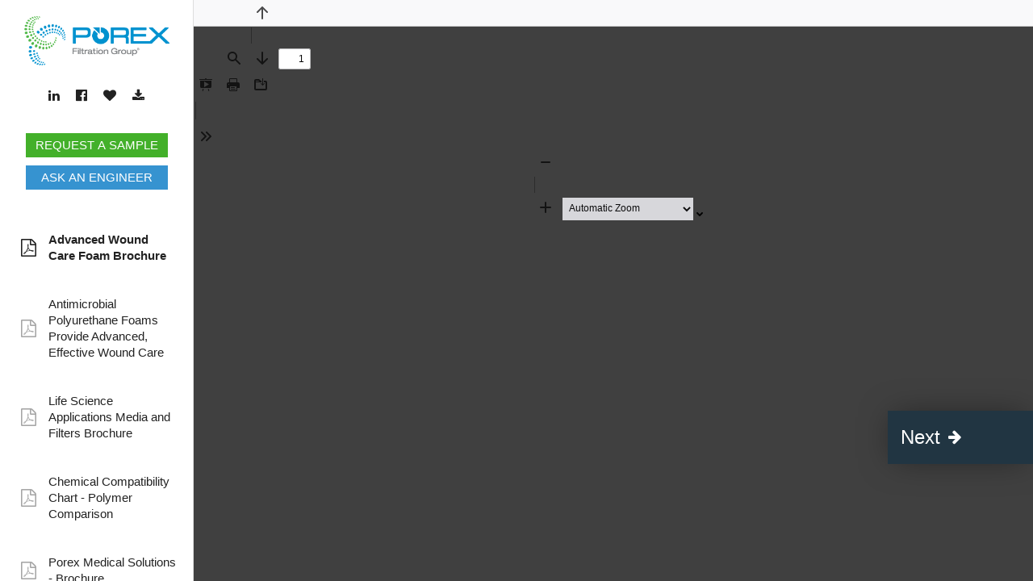

--- FILE ---
content_type: application/javascript
request_url: https://learn.porex.com/_pfcdn/pdfjs/2.16.105/build/pdf.worker.min.js
body_size: 283648
content:
/**
 * @licstart The following is the entire license notice for the
 * JavaScript code in this page
 *
 * Copyright 2022 Mozilla Foundation
 *
 * Licensed under the Apache License, Version 2.0 (the "License");
 * you may not use this file except in compliance with the License.
 * You may obtain a copy of the License at
 *
 *     http://www.apache.org/licenses/LICENSE-2.0
 *
 * Unless required by applicable law or agreed to in writing, software
 * distributed under the License is distributed on an "AS IS" BASIS,
 * WITHOUT WARRANTIES OR CONDITIONS OF ANY KIND, either express or implied.
 * See the License for the specific language governing permissions and
 * limitations under the License.
 *
 * @licend The above is the entire license notice for the
 * JavaScript code in this page
 */
 var e,t;e=globalThis,t=()=>(()=>{var e=[,(e,t,a)=>{Object.defineProperty(t,"__esModule",{value:!0}),t.WorkerTask=t.WorkerMessageHandler=void 0;var n,r=a(2),i=a(5),s=a(6),o=a(8),c=a(71),l=a(65),h=a(4),u=a(102),d=a(103);class f{constructor(e){this.name=e,this.terminated=!1,this._capability=(0,r.createPromiseCapability)()}get finished(){return this._capability.promise}finish(){this._capability.resolve()}terminate(){this.terminated=!0}ensureNotTerminated(){if(this.terminated)throw new Error("Worker task was terminated")}}t.WorkerTask=f;class g{static setup(e,t){let a=!1;e.on("test",(function(t){a||(a=!0,e.send("test",t instanceof Uint8Array))})),e.on("configure",(function(e){(0,r.setVerbosityLevel)(e.verbosity)})),e.on("GetDocRequest",(function(e){return g.createDocumentHandler(e,t)}))}static createDocumentHandler(e,t){let a,n=!1,g=null;const p=[],m=(0,r.getVerbosityLevel)(),b=e.apiVersion,y="2.16.105";if(b!==y)throw new Error(`The API version "${b}" does not match the Worker version "${y}".`);const w=[];for(const e in[])w.push(e);if(w.length)throw new Error("The `Array.prototype` contains unexpected enumerable properties: "+w.join(", ")+"; thus breaking e.g. `for...in` iteration of `Array`s.");if("undefined"==typeof ReadableStream){const e="The browser/environment lacks native support for critical functionality used by the PDF.js library (e.g. `ReadableStream`); ";if(h.isNodeJS)throw new Error(e+"please use a `legacy`-build instead.");throw new Error(e+"please update to a supported browser.")}const x=e.docId,S=e.docBaseUrl,k=e.docId+"_worker";let A=new u.MessageHandler(k,x,t);function v(){if(n)throw new Error("Worker was terminated")}function C(e){p.push(e)}function F(e){e.finish();const t=p.indexOf(e);p.splice(t,1)}async function O(e){await a.ensureDoc("checkHeader"),await a.ensureDoc("parseStartXRef"),await a.ensureDoc("parse",[e]),await a.ensureDoc("checkFirstPage",[e]),await a.ensureDoc("checkLastPage",[e]);const t=await a.ensureDoc("isPureXfa");if(t){const e=new f("loadXfaFonts");C(e),await Promise.all([a.loadXfaFonts(A,e).catch((e=>{})).then((()=>F(e))),a.loadXfaImages()])}const[n,r]=await Promise.all([a.ensureDoc("numPages"),a.ensureDoc("fingerprints")]);return{numPages:n,fingerprints:r,htmlForXfa:t?await a.ensureDoc("htmlForXfa"):null}}function I(e,t,a){const n=(0,r.createPromiseCapability)();let i;const s=e.source;if(s.data){try{i=new o.LocalPdfManager(x,s.data,s.password,A,t,a,S),n.resolve(i)}catch(e){n.reject(e)}return n.promise}let c,l=[];try{c=new d.PDFWorkerStream(A)}catch(e){return n.reject(e),n.promise}const h=c.getFullReader();h.headersReady.then((function(){if(!h.isRangeSupported)return;const e=s.disableAutoFetch||h.isStreamingSupported;i=new o.NetworkPdfManager(x,c,{msgHandler:A,password:s.password,length:h.contentLength,disableAutoFetch:e,rangeChunkSize:s.rangeChunkSize},t,a,S);for(const e of l)i.sendProgressiveData(e);l=[],n.resolve(i),g=null})).catch((function(e){n.reject(e),g=null}));let u=0;return new Promise((function(e,c){const d=function({value:e,done:f}){try{if(v(),f)return i||function(){const e=(0,r.arraysToBytes)(l);s.length&&e.length!==s.length&&(0,r.warn)("reported HTTP length is different from actual");try{i=new o.LocalPdfManager(x,e,s.password,A,t,a,S),n.resolve(i)}catch(e){n.reject(e)}l=[]}(),void(g=null);u+=(0,r.arrayByteLength)(e),h.isStreamingSupported||A.send("DocProgress",{loaded:u,total:Math.max(u,h.contentLength||0)}),i?i.sendProgressiveData(e):l.push(e),h.read().then(d,c)}catch(e){c(e)}};h.read().then(d,c)})).catch((function(e){n.reject(e),g=null})),g=function(e){c.cancelAllRequests(e)},n.promise}return A.on("GetPage",(function(e){return a.getPage(e.pageIndex).then((function(e){return Promise.all([a.ensure(e,"rotate"),a.ensure(e,"ref"),a.ensure(e,"userUnit"),a.ensure(e,"view")]).then((function([e,t,a,n]){return{rotate:e,ref:t,userUnit:a,view:n}}))}))})),A.on("GetPageIndex",(function(e){const t=i.Ref.get(e.num,e.gen);return a.ensureCatalog("getPageIndex",[t])})),A.on("GetDestinations",(function(e){return a.ensureCatalog("destinations")})),A.on("GetDestination",(function(e){return a.ensureCatalog("getDestination",[e.id])})),A.on("GetPageLabels",(function(e){return a.ensureCatalog("pageLabels")})),A.on("GetPageLayout",(function(e){return a.ensureCatalog("pageLayout")})),A.on("GetPageMode",(function(e){return a.ensureCatalog("pageMode")})),A.on("GetViewerPreferences",(function(e){return a.ensureCatalog("viewerPreferences")})),A.on("GetOpenAction",(function(e){return a.ensureCatalog("openAction")})),A.on("GetAttachments",(function(e){return a.ensureCatalog("attachments")})),A.on("GetJavaScript",(function(e){return a.ensureCatalog("javaScript")})),A.on("GetDocJSActions",(function(e){return a.ensureCatalog("jsActions")})),A.on("GetPageJSActions",(function({pageIndex:e}){return a.getPage(e).then((function(e){return a.ensure(e,"jsActions")}))})),A.on("GetOutline",(function(e){return a.ensureCatalog("documentOutline")})),A.on("GetOptionalContentConfig",(function(e){return a.ensureCatalog("optionalContentConfig")})),A.on("GetPermissions",(function(e){return a.ensureCatalog("permissions")})),A.on("GetMetadata",(function(e){return Promise.all([a.ensureDoc("documentInfo"),a.ensureCatalog("metadata")])})),A.on("GetMarkInfo",(function(e){return a.ensureCatalog("markInfo")})),A.on("GetData",(function(e){return a.requestLoadedStream(),a.onLoadedStream().then((function(e){return e.bytes}))})),A.on("GetAnnotations",(function({pageIndex:e,intent:t}){return a.getPage(e).then((function(a){const n=new f(`GetAnnotations: page ${e}`);return C(n),a.getAnnotationsData(A,n,t).then((e=>(F(n),e)),(e=>{F(n)}))}))})),A.on("GetFieldObjects",(function(e){return a.ensureDoc("fieldObjects")})),A.on("HasJSActions",(function(e){return a.ensureDoc("hasJSActions")})),A.on("GetCalculationOrderIds",(function(e){return a.ensureDoc("calculationOrderIds")})),A.on("SaveDocument",(function({isPureXfa:e,numPages:t,annotationStorage:n,filename:o}){a.requestLoadedStream();const c=e?null:(0,s.getNewAnnotationsMap)(n),h=[a.onLoadedStream(),a.ensureCatalog("acroForm"),a.ensureCatalog("acroFormRef"),a.ensureDoc("xref"),a.ensureDoc("startXRef")];if(c)for(const[e,t]of c)h.push(a.getPage(e).then((a=>{const n=new f(`Save (editor): page ${e}`);return a.saveNewAnnotations(A,n,t).finally((function(){F(n)}))})));if(e)h.push(a.serializeXfaData(n));else for(let e=0;e<t;e++)h.push(a.getPage(e).then((function(t){const a=new f(`Save: page ${e}`);return t.save(A,a,n).finally((function(){F(a)}))})));return Promise.all(h).then((function([t,a,n,s,c,...h]){let u=[],d=null;if(e){if(d=h[0],!d)return t.bytes}else if(u=h.flat(2),0===u.length)return t.bytes;const f=a instanceof i.Dict&&a.get("XFA")||null;let g=null,p=!1;if(Array.isArray(f)){for(let e=0,t=f.length;e<t;e+=2)"datasets"===f[e]&&(g=f[e+1],n=null,p=!0);null===g&&(g=s.getNewRef())}else f&&(n=null,(0,r.warn)("Unsupported XFA type."));let m=Object.create(null);if(s.trailer){const e=Object.create(null),t=s.trailer.get("Info")||null;t instanceof i.Dict&&t.forEach(((t,a)=>{"string"==typeof a&&(e[t]=(0,r.stringToPDFString)(a))})),m={rootRef:s.trailer.getRaw("Root")||null,encryptRef:s.trailer.getRaw("Encrypt")||null,newRef:s.getNewRef(),infoRef:s.trailer.getRaw("Info")||null,info:e,fileIds:s.trailer.get("ID")||null,startXRef:c,filename:o}}return s.resetNewRef(),(0,l.incrementalUpdate)({originalData:t.bytes,xrefInfo:m,newRefs:u,xref:s,hasXfa:!!f,xfaDatasetsRef:g,hasXfaDatasetsEntry:p,acroFormRef:n,acroForm:a,xfaData:d})}))})),A.on("GetOperatorList",(function(e,t){const n=e.pageIndex;a.getPage(n).then((function(a){const i=new f(`GetOperatorList: page ${n}`);C(i);const s=m>=r.VerbosityLevel.INFOS?Date.now():0;a.getOperatorList({handler:A,sink:t,task:i,intent:e.intent,cacheKey:e.cacheKey,annotationStorage:e.annotationStorage}).then((function(e){F(i),s&&(0,r.info)(`page=${n+1} - getOperatorList: time=${Date.now()-s}ms, len=${e.length}`),t.close()}),(function(e){F(i),i.terminated||(A.send("UnsupportedFeature",{featureId:r.UNSUPPORTED_FEATURES.errorOperatorList}),t.error(e))}))}))})),A.on("GetTextContent",(function(e,t){const n=e.pageIndex;a.getPage(n).then((function(a){const i=new f("GetTextContent: page "+n);C(i);const s=m>=r.VerbosityLevel.INFOS?Date.now():0;a.extractTextContent({handler:A,task:i,sink:t,includeMarkedContent:e.includeMarkedContent,combineTextItems:e.combineTextItems}).then((function(){F(i),s&&(0,r.info)(`page=${n+1} - getTextContent: time=`+(Date.now()-s)+"ms"),t.close()}),(function(e){F(i),i.terminated||t.error(e)}))}))})),A.on("GetStructTree",(function(e){return a.getPage(e.pageIndex).then((function(e){return a.ensure(e,"getStructTree")}))})),A.on("FontFallback",(function(e){return a.fontFallback(e.id,A)})),A.on("Cleanup",(function(e){return a.cleanup(!0)})),A.on("Terminate",(function(e){n=!0;const t=[];if(a){a.terminate(new r.AbortException("Worker was terminated."));const e=a.cleanup();t.push(e),a=null}else(0,c.clearGlobalCaches)();g&&g(new r.AbortException("Worker was terminated."));for(const e of p)t.push(e.finished),e.terminate();return Promise.all(t).then((function(){A.destroy(),A=null}))})),A.on("Ready",(function(t){!function(e){function t(e){v(),A.send("GetDoc",{pdfInfo:e})}function i(e){if(v(),e instanceof r.PasswordException){const t=new f(`PasswordException: response ${e.code}`);C(t),A.sendWithPromise("PasswordRequest",e).then((function({password:e}){F(t),a.updatePassword(e),o()})).catch((function(){F(t),A.send("DocException",e)}))}else e instanceof r.InvalidPDFException||e instanceof r.MissingPDFException||e instanceof r.UnexpectedResponseException||e instanceof r.UnknownErrorException?A.send("DocException",e):A.send("DocException",new r.UnknownErrorException(e.message,e.toString()))}function o(){v(),O(!1).then(t,(function(e){v(),e instanceof s.XRefParseException?(a.requestLoadedStream(),a.onLoadedStream().then((function(){v(),O(!0).then(t,i)}))):i(e)}))}v(),I(e,{maxImageSize:e.maxImageSize,disableFontFace:e.disableFontFace,ignoreErrors:e.ignoreErrors,isEvalSupported:e.isEvalSupported,fontExtraProperties:e.fontExtraProperties,useSystemFonts:e.useSystemFonts,cMapUrl:e.cMapUrl,standardFontDataUrl:e.standardFontDataUrl},e.enableXfa).then((function(e){if(n)throw e.terminate(new r.AbortException("Worker was terminated.")),new Error("Worker was terminated");a=e,a.onLoadedStream().then((function(e){A.send("DataLoaded",{length:e.bytes.byteLength})}))})).then(o,i)}(e),e=null})),k}static initializeFromPort(e){const t=new u.MessageHandler("worker","main",e);g.setup(t,e),t.send("ready",null)}}t.WorkerMessageHandler=g,"undefined"==typeof window&&!h.isNodeJS&&"undefined"!=typeof self&&"function"==typeof(n=self).postMessage&&"onmessage"in n&&g.initializeFromPort(self)},(e,t,a)=>{Object.defineProperty(t,"__esModule",{value:!0}),t.VerbosityLevel=t.Util=t.UnknownErrorException=t.UnexpectedResponseException=t.UNSUPPORTED_FEATURES=t.TextRenderingMode=t.StreamType=t.RenderingIntentFlag=t.PermissionFlag=t.PasswordResponses=t.PasswordException=t.PageActionEventType=t.OPS=t.MissingPDFException=t.LINE_FACTOR=t.LINE_DESCENT_FACTOR=t.InvalidPDFException=t.ImageKind=t.IDENTITY_MATRIX=t.FormatError=t.FontType=t.FeatureTest=t.FONT_IDENTITY_MATRIX=t.DocumentActionEventType=t.CMapCompressionType=t.BaseException=t.AnnotationType=t.AnnotationStateModelType=t.AnnotationReviewState=t.AnnotationReplyType=t.AnnotationMode=t.AnnotationMarkedState=t.AnnotationFlag=t.AnnotationFieldFlag=t.AnnotationEditorType=t.AnnotationEditorPrefix=t.AnnotationEditorParamsType=t.AnnotationBorderStyleType=t.AnnotationActionEventType=t.AbortException=void 0,t.arrayByteLength=h,t.arraysToBytes=function(e){const t=e.length;if(1===t&&e[0]instanceof Uint8Array)return e[0];let a=0;for(let n=0;n<t;n++)a+=h(e[n]);let n=0;const r=new Uint8Array(a);for(let a=0;a<t;a++){let t=e[a];t instanceof Uint8Array||(t="string"==typeof t?l(t):new Uint8Array(t));const i=t.byteLength;r.set(t,n),n+=i}return r},t.assert=function(e,t){e||s(t)},t.bytesToString=function(e){"object"==typeof e&&null!==e&&void 0!==e.length||s("Invalid argument for bytesToString");const t=e.length,a=8192;if(t<a)return String.fromCharCode.apply(null,e);const n=[];for(let r=0;r<t;r+=a){const i=Math.min(r+a,t),s=e.subarray(r,i);n.push(String.fromCharCode.apply(null,s))}return n.join("")},t.createPromiseCapability=function(){const e=Object.create(null);let t=!1;return Object.defineProperty(e,"settled",{get:()=>t}),e.promise=new Promise((function(a,n){e.resolve=function(e){t=!0,a(e)},e.reject=function(e){t=!0,n(e)}})),e},t.createValidAbsoluteUrl=function(e,t=null,a=null){if(!e)return null;try{if(a&&"string"==typeof e){if(a.addDefaultProtocol&&e.startsWith("www.")){const t=e.match(/\./g);t&&t.length>=2&&(e=`http://${e}`)}if(a.tryConvertEncoding)try{e=g(e)}catch(e){}}const n=t?new URL(e,t):new URL(e);if(function(e){if(!e)return!1;switch(e.protocol){case"http:":case"https:":case"ftp:":case"mailto:":case"tel:":return!0;default:return!1}}(n))return n}catch(e){}return null},t.escapeString=function(e){return e.replace(/([()\\\n\r])/g,(e=>"\n"===e?"\\n":"\r"===e?"\\r":`\\${e}`))},t.getModificationDate=function(e=new Date){return[e.getUTCFullYear().toString(),(e.getUTCMonth()+1).toString().padStart(2,"0"),e.getUTCDate().toString().padStart(2,"0"),e.getUTCHours().toString().padStart(2,"0"),e.getUTCMinutes().toString().padStart(2,"0"),e.getUTCSeconds().toString().padStart(2,"0")].join("")},t.getVerbosityLevel=function(){return r},t.info=function(e){r>=n.INFOS&&console.log(`Info: ${e}`)},t.isArrayBuffer=function(e){return"object"==typeof e&&null!==e&&void 0!==e.byteLength},t.isArrayEqual=function(e,t){if(e.length!==t.length)return!1;for(let a=0,n=e.length;a<n;a++)if(e[a]!==t[a])return!1;return!0},t.isAscii=function(e){return/^[\x00-\x7F]*$/.test(e)},t.objectFromMap=function(e){const t=Object.create(null);for(const[a,n]of e)t[a]=n;return t},t.objectSize=function(e){return Object.keys(e).length},t.setVerbosityLevel=function(e){Number.isInteger(e)&&(r=e)},t.shadow=o,t.string32=function(e){return String.fromCharCode(e>>24&255,e>>16&255,e>>8&255,255&e)},t.stringToBytes=l,t.stringToPDFString=function(e){if(e[0]>="ï"){let t;if("þ"===e[0]&&"ÿ"===e[1]?t="utf-16be":"ÿ"===e[0]&&"þ"===e[1]?t="utf-16le":"ï"===e[0]&&"»"===e[1]&&"¿"===e[2]&&(t="utf-8"),t)try{const a=new TextDecoder(t,{fatal:!0}),n=l(e);return a.decode(n)}catch(e){i(`stringToPDFString: "${e}".`)}}const t=[];for(let a=0,n=e.length;a<n;a++){const n=f[e.charCodeAt(a)];t.push(n?String.fromCharCode(n):e.charAt(a))}return t.join("")},t.stringToUTF16BEString=function(e){const t=["þÿ"];for(let a=0,n=e.length;a<n;a++){const n=e.charCodeAt(a);t.push(String.fromCharCode(n>>8&255),String.fromCharCode(255&n))}return t.join("")},t.stringToUTF8String=g,t.unreachable=s,t.utf8StringToString=function(e){return unescape(encodeURIComponent(e))},t.warn=i,a(3),t.IDENTITY_MATRIX=[1,0,0,1,0,0],t.FONT_IDENTITY_MATRIX=[.001,0,0,.001,0,0],t.LINE_FACTOR=1.35,t.LINE_DESCENT_FACTOR=.35,t.RenderingIntentFlag={ANY:1,DISPLAY:2,PRINT:4,ANNOTATIONS_FORMS:16,ANNOTATIONS_STORAGE:32,ANNOTATIONS_DISABLE:64,OPLIST:256},t.AnnotationMode={DISABLE:0,ENABLE:1,ENABLE_FORMS:2,ENABLE_STORAGE:3},t.AnnotationEditorPrefix="pdfjs_internal_editor_",t.AnnotationEditorType={DISABLE:-1,NONE:0,FREETEXT:3,INK:15},t.AnnotationEditorParamsType={FREETEXT_SIZE:1,FREETEXT_COLOR:2,FREETEXT_OPACITY:3,INK_COLOR:11,INK_THICKNESS:12,INK_OPACITY:13},t.PermissionFlag={PRINT:4,MODIFY_CONTENTS:8,COPY:16,MODIFY_ANNOTATIONS:32,FILL_INTERACTIVE_FORMS:256,COPY_FOR_ACCESSIBILITY:512,ASSEMBLE:1024,PRINT_HIGH_QUALITY:2048},t.TextRenderingMode={FILL:0,STROKE:1,FILL_STROKE:2,INVISIBLE:3,FILL_ADD_TO_PATH:4,STROKE_ADD_TO_PATH:5,FILL_STROKE_ADD_TO_PATH:6,ADD_TO_PATH:7,FILL_STROKE_MASK:3,ADD_TO_PATH_FLAG:4},t.ImageKind={GRAYSCALE_1BPP:1,RGB_24BPP:2,RGBA_32BPP:3},t.AnnotationType={TEXT:1,LINK:2,FREETEXT:3,LINE:4,SQUARE:5,CIRCLE:6,POLYGON:7,POLYLINE:8,HIGHLIGHT:9,UNDERLINE:10,SQUIGGLY:11,STRIKEOUT:12,STAMP:13,CARET:14,INK:15,POPUP:16,FILEATTACHMENT:17,SOUND:18,MOVIE:19,WIDGET:20,SCREEN:21,PRINTERMARK:22,TRAPNET:23,WATERMARK:24,THREED:25,REDACT:26},t.AnnotationStateModelType={MARKED:"Marked",REVIEW:"Review"},t.AnnotationMarkedState={MARKED:"Marked",UNMARKED:"Unmarked"},t.AnnotationReviewState={ACCEPTED:"Accepted",REJECTED:"Rejected",CANCELLED:"Cancelled",COMPLETED:"Completed",NONE:"None"},t.AnnotationReplyType={GROUP:"Group",REPLY:"R"},t.AnnotationFlag={INVISIBLE:1,HIDDEN:2,PRINT:4,NOZOOM:8,NOROTATE:16,NOVIEW:32,READONLY:64,LOCKED:128,TOGGLENOVIEW:256,LOCKEDCONTENTS:512},t.AnnotationFieldFlag={READONLY:1,REQUIRED:2,NOEXPORT:4,MULTILINE:4096,PASSWORD:8192,NOTOGGLETOOFF:16384,RADIO:32768,PUSHBUTTON:65536,COMBO:131072,EDIT:262144,SORT:524288,FILESELECT:1048576,MULTISELECT:2097152,DONOTSPELLCHECK:4194304,DONOTSCROLL:8388608,COMB:16777216,RICHTEXT:33554432,RADIOSINUNISON:33554432,COMMITONSELCHANGE:67108864},t.AnnotationBorderStyleType={SOLID:1,DASHED:2,BEVELED:3,INSET:4,UNDERLINE:5},t.AnnotationActionEventType={E:"Mouse Enter",X:"Mouse Exit",D:"Mouse Down",U:"Mouse Up",Fo:"Focus",Bl:"Blur",PO:"PageOpen",PC:"PageClose",PV:"PageVisible",PI:"PageInvisible",K:"Keystroke",F:"Format",V:"Validate",C:"Calculate"},t.DocumentActionEventType={WC:"WillClose",WS:"WillSave",DS:"DidSave",WP:"WillPrint",DP:"DidPrint"},t.PageActionEventType={O:"PageOpen",C:"PageClose"},t.StreamType={UNKNOWN:"UNKNOWN",FLATE:"FLATE",LZW:"LZW",DCT:"DCT",JPX:"JPX",JBIG:"JBIG",A85:"A85",AHX:"AHX",CCF:"CCF",RLX:"RLX"},t.FontType={UNKNOWN:"UNKNOWN",TYPE1:"TYPE1",TYPE1STANDARD:"TYPE1STANDARD",TYPE1C:"TYPE1C",CIDFONTTYPE0:"CIDFONTTYPE0",CIDFONTTYPE0C:"CIDFONTTYPE0C",TRUETYPE:"TRUETYPE",CIDFONTTYPE2:"CIDFONTTYPE2",TYPE3:"TYPE3",OPENTYPE:"OPENTYPE",TYPE0:"TYPE0",MMTYPE1:"MMTYPE1"};const n={ERRORS:0,WARNINGS:1,INFOS:5};t.VerbosityLevel=n,t.CMapCompressionType={NONE:0,BINARY:1,STREAM:2},t.OPS={dependency:1,setLineWidth:2,setLineCap:3,setLineJoin:4,setMiterLimit:5,setDash:6,setRenderingIntent:7,setFlatness:8,setGState:9,save:10,restore:11,transform:12,moveTo:13,lineTo:14,curveTo:15,curveTo2:16,curveTo3:17,closePath:18,rectangle:19,stroke:20,closeStroke:21,fill:22,eoFill:23,fillStroke:24,eoFillStroke:25,closeFillStroke:26,closeEOFillStroke:27,endPath:28,clip:29,eoClip:30,beginText:31,endText:32,setCharSpacing:33,setWordSpacing:34,setHScale:35,setLeading:36,setFont:37,setTextRenderingMode:38,setTextRise:39,moveText:40,setLeadingMoveText:41,setTextMatrix:42,nextLine:43,showText:44,showSpacedText:45,nextLineShowText:46,nextLineSetSpacingShowText:47,setCharWidth:48,setCharWidthAndBounds:49,setStrokeColorSpace:50,setFillColorSpace:51,setStrokeColor:52,setStrokeColorN:53,setFillColor:54,setFillColorN:55,setStrokeGray:56,setFillGray:57,setStrokeRGBColor:58,setFillRGBColor:59,setStrokeCMYKColor:60,setFillCMYKColor:61,shadingFill:62,beginInlineImage:63,beginImageData:64,endInlineImage:65,paintXObject:66,markPoint:67,markPointProps:68,beginMarkedContent:69,beginMarkedContentProps:70,endMarkedContent:71,beginCompat:72,endCompat:73,paintFormXObjectBegin:74,paintFormXObjectEnd:75,beginGroup:76,endGroup:77,beginAnnotations:78,endAnnotations:79,beginAnnotation:80,endAnnotation:81,paintJpegXObject:82,paintImageMaskXObject:83,paintImageMaskXObjectGroup:84,paintImageXObject:85,paintInlineImageXObject:86,paintInlineImageXObjectGroup:87,paintImageXObjectRepeat:88,paintImageMaskXObjectRepeat:89,paintSolidColorImageMask:90,constructPath:91},t.UNSUPPORTED_FEATURES={unknown:"unknown",forms:"forms",javaScript:"javaScript",signatures:"signatures",smask:"smask",shadingPattern:"shadingPattern",font:"font",errorTilingPattern:"errorTilingPattern",errorExtGState:"errorExtGState",errorXObject:"errorXObject",errorFontLoadType3:"errorFontLoadType3",errorFontState:"errorFontState",errorFontMissing:"errorFontMissing",errorFontTranslate:"errorFontTranslate",errorColorSpace:"errorColorSpace",errorOperatorList:"errorOperatorList",errorFontToUnicode:"errorFontToUnicode",errorFontLoadNative:"errorFontLoadNative",errorFontBuildPath:"errorFontBuildPath",errorFontGetPath:"errorFontGetPath",errorMarkedContent:"errorMarkedContent",errorContentSubStream:"errorContentSubStream"},t.PasswordResponses={NEED_PASSWORD:1,INCORRECT_PASSWORD:2};let r=n.WARNINGS;function i(e){r>=n.WARNINGS&&console.log(`Warning: ${e}`)}function s(e){throw new Error(e)}function o(e,t,a){return Object.defineProperty(e,t,{value:a,enumerable:!0,configurable:!0,writable:!1}),a}const c=function(){function e(t,a){this.constructor===e&&s("Cannot initialize BaseException."),this.message=t,this.name=a}return e.prototype=new Error,e.constructor=e,e}();function l(e){"string"!=typeof e&&s("Invalid argument for stringToBytes");const t=e.length,a=new Uint8Array(t);for(let n=0;n<t;++n)a[n]=255&e.charCodeAt(n);return a}function h(e){return void 0!==e.length?e.length:void 0!==e.byteLength?e.byteLength:void s("Invalid argument for arrayByteLength")}t.BaseException=c,t.PasswordException=class extends c{constructor(e,t){super(e,"PasswordException"),this.code=t}},t.UnknownErrorException=class extends c{constructor(e,t){super(e,"UnknownErrorException"),this.details=t}},t.InvalidPDFException=class extends c{constructor(e){super(e,"InvalidPDFException")}},t.MissingPDFException=class extends c{constructor(e){super(e,"MissingPDFException")}},t.UnexpectedResponseException=class extends c{constructor(e,t){super(e,"UnexpectedResponseException"),this.status=t}},t.FormatError=class extends c{constructor(e){super(e,"FormatError")}},t.AbortException=class extends c{constructor(e){super(e,"AbortException")}},t.FeatureTest=class{static get isLittleEndian(){return o(this,"isLittleEndian",function(){const e=new Uint8Array(4);return e[0]=1,1===new Uint32Array(e.buffer,0,1)[0]}())}static get isEvalSupported(){return o(this,"isEvalSupported",function(){try{return new Function(""),!0}catch(e){return!1}}())}static get isOffscreenCanvasSupported(){return o(this,"isOffscreenCanvasSupported","undefined"!=typeof OffscreenCanvas)}};const u=[...Array(256).keys()].map((e=>e.toString(16).padStart(2,"0")));class d{static makeHexColor(e,t,a){return`#${u[e]}${u[t]}${u[a]}`}static scaleMinMax(e,t){let a;e[0]?(e[0]<0&&(a=t[0],t[0]=t[1],t[1]=a),t[0]*=e[0],t[1]*=e[0],e[3]<0&&(a=t[2],t[2]=t[3],t[3]=a),t[2]*=e[3],t[3]*=e[3]):(a=t[0],t[0]=t[2],t[2]=a,a=t[1],t[1]=t[3],t[3]=a,e[1]<0&&(a=t[2],t[2]=t[3],t[3]=a),t[2]*=e[1],t[3]*=e[1],e[2]<0&&(a=t[0],t[0]=t[1],t[1]=a),t[0]*=e[2],t[1]*=e[2]),t[0]+=e[4],t[1]+=e[4],t[2]+=e[5],t[3]+=e[5]}static transform(e,t){return[e[0]*t[0]+e[2]*t[1],e[1]*t[0]+e[3]*t[1],e[0]*t[2]+e[2]*t[3],e[1]*t[2]+e[3]*t[3],e[0]*t[4]+e[2]*t[5]+e[4],e[1]*t[4]+e[3]*t[5]+e[5]]}static applyTransform(e,t){return[e[0]*t[0]+e[1]*t[2]+t[4],e[0]*t[1]+e[1]*t[3]+t[5]]}static applyInverseTransform(e,t){const a=t[0]*t[3]-t[1]*t[2];return[(e[0]*t[3]-e[1]*t[2]+t[2]*t[5]-t[4]*t[3])/a,(-e[0]*t[1]+e[1]*t[0]+t[4]*t[1]-t[5]*t[0])/a]}static getAxialAlignedBoundingBox(e,t){const a=d.applyTransform(e,t),n=d.applyTransform(e.slice(2,4),t),r=d.applyTransform([e[0],e[3]],t),i=d.applyTransform([e[2],e[1]],t);return[Math.min(a[0],n[0],r[0],i[0]),Math.min(a[1],n[1],r[1],i[1]),Math.max(a[0],n[0],r[0],i[0]),Math.max(a[1],n[1],r[1],i[1])]}static inverseTransform(e){const t=e[0]*e[3]-e[1]*e[2];return[e[3]/t,-e[1]/t,-e[2]/t,e[0]/t,(e[2]*e[5]-e[4]*e[3])/t,(e[4]*e[1]-e[5]*e[0])/t]}static apply3dTransform(e,t){return[e[0]*t[0]+e[1]*t[1]+e[2]*t[2],e[3]*t[0]+e[4]*t[1]+e[5]*t[2],e[6]*t[0]+e[7]*t[1]+e[8]*t[2]]}static singularValueDecompose2dScale(e){const t=[e[0],e[2],e[1],e[3]],a=e[0]*t[0]+e[1]*t[2],n=e[0]*t[1]+e[1]*t[3],r=e[2]*t[0]+e[3]*t[2],i=e[2]*t[1]+e[3]*t[3],s=(a+i)/2,o=Math.sqrt((a+i)**2-4*(a*i-r*n))/2,c=s+o||1,l=s-o||1;return[Math.sqrt(c),Math.sqrt(l)]}static normalizeRect(e){const t=e.slice(0);return e[0]>e[2]&&(t[0]=e[2],t[2]=e[0]),e[1]>e[3]&&(t[1]=e[3],t[3]=e[1]),t}static intersect(e,t){const a=Math.max(Math.min(e[0],e[2]),Math.min(t[0],t[2])),n=Math.min(Math.max(e[0],e[2]),Math.max(t[0],t[2]));if(a>n)return null;const r=Math.max(Math.min(e[1],e[3]),Math.min(t[1],t[3])),i=Math.min(Math.max(e[1],e[3]),Math.max(t[1],t[3]));return r>i?null:[a,r,n,i]}static bezierBoundingBox(e,t,a,n,r,i,s,o){const c=[],l=[[],[]];let h,u,d,f,g,p,m,b;for(let l=0;l<2;++l)if(0===l?(u=6*e-12*a+6*r,h=-3*e+9*a-9*r+3*s,d=3*a-3*e):(u=6*t-12*n+6*i,h=-3*t+9*n-9*i+3*o,d=3*n-3*t),Math.abs(h)<1e-12){if(Math.abs(u)<1e-12)continue;f=-d/u,0<f&&f<1&&c.push(f)}else m=u*u-4*d*h,b=Math.sqrt(m),m<0||(g=(-u+b)/(2*h),0<g&&g<1&&c.push(g),p=(-u-b)/(2*h),0<p&&p<1&&c.push(p));let y,w=c.length;const x=w;for(;w--;)f=c[w],y=1-f,l[0][w]=y*y*y*e+3*y*y*f*a+3*y*f*f*r+f*f*f*s,l[1][w]=y*y*y*t+3*y*y*f*n+3*y*f*f*i+f*f*f*o;return l[0][x]=e,l[1][x]=t,l[0][x+1]=s,l[1][x+1]=o,l[0].length=l[1].length=x+2,[Math.min(...l[0]),Math.min(...l[1]),Math.max(...l[0]),Math.max(...l[1])]}}t.Util=d;const f=[0,0,0,0,0,0,0,0,0,0,0,0,0,0,0,0,0,0,0,0,0,0,0,0,728,711,710,729,733,731,730,732,0,0,0,0,0,0,0,0,0,0,0,0,0,0,0,0,0,0,0,0,0,0,0,0,0,0,0,0,0,0,0,0,0,0,0,0,0,0,0,0,0,0,0,0,0,0,0,0,0,0,0,0,0,0,0,0,0,0,0,0,0,0,0,0,0,0,0,0,0,0,0,0,0,0,0,0,0,0,0,0,0,0,0,0,0,0,0,0,0,0,0,0,0,0,0,0,8226,8224,8225,8230,8212,8211,402,8260,8249,8250,8722,8240,8222,8220,8221,8216,8217,8218,8482,64257,64258,321,338,352,376,381,305,322,339,353,382,0,8364];function g(e){return decodeURIComponent(escape(e))}},(e,t,a)=>{a(4)},(e,t)=>{Object.defineProperty(t,"__esModule",{value:!0}),t.isNodeJS=void 0;const a=!("object"!=typeof process||process+""!="[object process]"||process.versions.nw||process.versions.electron&&process.type&&"browser"!==process.type);t.isNodeJS=a},(e,t,a)=>{Object.defineProperty(t,"__esModule",{value:!0}),t.RefSetCache=t.RefSet=t.Ref=t.Name=t.EOF=t.Dict=t.Cmd=t.CIRCULAR_REF=void 0,t.clearPrimitiveCaches=function(){o._clearCache(),s._clearCache(),h._clearCache()},t.isCmd=function(e,t){return e instanceof o&&(void 0===t||e.cmd===t)},t.isDict=function(e,t){return e instanceof l&&(void 0===t||f(e.get("Type"),t))},t.isName=f,t.isRefsEqual=function(e,t){return e.num===t.num&&e.gen===t.gen};var n=a(2);const r=Symbol("CIRCULAR_REF");t.CIRCULAR_REF=r;const i=Symbol("EOF");t.EOF=i;const s=function(){let e=Object.create(null);class t{constructor(e){this.name=e}static get(a){return e[a]||(e[a]=new t(a))}static _clearCache(){e=Object.create(null)}}return t}();t.Name=s;const o=function(){let e=Object.create(null);class t{constructor(e){this.cmd=e}static get(a){return e[a]||(e[a]=new t(a))}static _clearCache(){e=Object.create(null)}}return t}();t.Cmd=o;const c=function(){return c};class l{constructor(e=null){this._map=Object.create(null),this.xref=e,this.objId=null,this.suppressEncryption=!1,this.__nonSerializable__=c}assignXref(e){this.xref=e}get size(){return Object.keys(this._map).length}get(e,t,a){let n=this._map[e];return void 0===n&&void 0!==t&&(n=this._map[t],void 0===n&&void 0!==a&&(n=this._map[a])),n instanceof h&&this.xref?this.xref.fetch(n,this.suppressEncryption):n}async getAsync(e,t,a){let n=this._map[e];return void 0===n&&void 0!==t&&(n=this._map[t],void 0===n&&void 0!==a&&(n=this._map[a])),n instanceof h&&this.xref?this.xref.fetchAsync(n,this.suppressEncryption):n}getArray(e,t,a){let n=this._map[e];if(void 0===n&&void 0!==t&&(n=this._map[t],void 0===n&&void 0!==a&&(n=this._map[a])),n instanceof h&&this.xref&&(n=this.xref.fetch(n,this.suppressEncryption)),Array.isArray(n)){n=n.slice();for(let e=0,t=n.length;e<t;e++)n[e]instanceof h&&this.xref&&(n[e]=this.xref.fetch(n[e],this.suppressEncryption))}return n}getRaw(e){return this._map[e]}getKeys(){return Object.keys(this._map)}getRawValues(){return Object.values(this._map)}set(e,t){this._map[e]=t}has(e){return void 0!==this._map[e]}forEach(e){for(const t in this._map)e(t,this.get(t))}static get empty(){const e=new l(null);return e.set=(e,t)=>{(0,n.unreachable)("Should not call `set` on the empty dictionary.")},(0,n.shadow)(this,"empty",e)}static merge({xref:e,dictArray:t,mergeSubDicts:a=!1}){const n=new l(e),r=new Map;for(const e of t)if(e instanceof l)for(const[t,n]of Object.entries(e._map)){let e=r.get(t);if(void 0===e)e=[],r.set(t,e);else if(!(a&&n instanceof l))continue;e.push(n)}for(const[t,a]of r){if(1===a.length||!(a[0]instanceof l)){n._map[t]=a[0];continue}const r=new l(e);for(const e of a)for(const[t,a]of Object.entries(e._map))void 0===r._map[t]&&(r._map[t]=a);r.size>0&&(n._map[t]=r)}return r.clear(),n.size>0?n:l.empty}}t.Dict=l;const h=function(){let e=Object.create(null);class t{constructor(e,t){this.num=e,this.gen=t}toString(){return 0===this.gen?`${this.num}R`:`${this.num}R${this.gen}`}static get(a,n){const r=0===n?`${a}R`:`${a}R${n}`;return e[r]||(e[r]=new t(a,n))}static _clearCache(){e=Object.create(null)}}return t}();t.Ref=h;class u{constructor(e=null){this._set=new Set(e&&e._set)}has(e){return this._set.has(e.toString())}put(e){this._set.add(e.toString())}remove(e){this._set.delete(e.toString())}[Symbol.iterator](){return this._set.values()}clear(){this._set.clear()}}t.RefSet=u;class d{constructor(){this._map=new Map}get size(){return this._map.size}get(e){return this._map.get(e.toString())}has(e){return this._map.has(e.toString())}put(e,t){this._map.set(e.toString(),t)}putAlias(e,t){this._map.set(e.toString(),this.get(t))}[Symbol.iterator](){return this._map.values()}clear(){this._map.clear()}}function f(e,t){return e instanceof s&&(void 0===t||e.name===t)}t.RefSetCache=d},(e,t,a)=>{Object.defineProperty(t,"__esModule",{value:!0}),t.XRefParseException=t.XRefEntryException=t.ParserEOFException=t.MissingDataException=t.DocStats=void 0,t.collectActions=function(e,t,a){const i=Object.create(null),s=h({dict:t,key:"AA",stopWhenFound:!1});if(s)for(let t=s.length-1;t>=0;t--){const n=s[t];if(n instanceof r.Dict)for(const t of n.getKeys()){const s=a[t];if(!s)continue;const o=[];d(n.getRaw(t),e,o,new r.RefSet),o.length>0&&(i[s]=o)}}if(t.has("A")){const a=[];d(t.get("A"),e,a,new r.RefSet),a.length>0&&(i.Action=a)}return(0,n.objectSize)(i)>0?i:null},t.encodeToXmlString=function(e){const t=[];let a=0;for(let n=0,r=e.length;n<r;n++){const r=e.codePointAt(n);if(32<=r&&r<=126){const i=f[r];i&&(a<n&&t.push(e.substring(a,n)),t.push(i),a=n+1)}else a<n&&t.push(e.substring(a,n)),t.push(`&#x${r.toString(16).toUpperCase()};`),r>55295&&(r<57344||r>65533)&&n++,a=n+1}return 0===t.length?e:(a<e.length&&t.push(e.substring(a,e.length)),t.join(""))},t.escapePDFName=function(e){const t=[];let a=0;for(let n=0,r=e.length;n<r;n++){const r=e.charCodeAt(n);(r<33||r>126||35===r||40===r||41===r||60===r||62===r||91===r||93===r||123===r||125===r||47===r||37===r)&&(a<n&&t.push(e.substring(a,n)),t.push(`#${r.toString(16)}`),a=n+1)}return 0===t.length?e:(a<e.length&&t.push(e.substring(a,e.length)),t.join(""))},t.getArrayLookupTableFactory=function(e){let t;return function(){if(e){let a=e();e=null,t=Object.create(null);for(let e=0,n=a.length;e<n;e+=2)t[a[e]]=a[e+1];a=null}return t}},t.getInheritableProperty=h,t.getLookupTableFactory=function(e){let t;return function(){return e&&(t=Object.create(null),e(t),e=null),t}},t.getNewAnnotationsMap=function(e){if(!e)return null;const t=new Map;for(const[a,r]of e){if(!a.startsWith(n.AnnotationEditorPrefix))continue;let e=t.get(r.pageIndex);e||(e=[],t.set(r.pageIndex,e)),e.push(r)}return t.size>0?t:null},t.isWhiteSpace=function(e){return 32===e||9===e||13===e||10===e},t.log2=function(e){return e<=0?0:Math.ceil(Math.log2(e))},t.numberToString=function(e){if(Number.isInteger(e))return e.toString();const t=Math.round(100*e);return t%100==0?(t/100).toString():t%10==0?e.toFixed(1):e.toFixed(2)},t.parseXFAPath=function(e){const t=/(.+)\[(\d+)\]$/;return e.split(".").map((e=>{const a=e.match(t);return a?{name:a[1],pos:parseInt(a[2],10)}:{name:e,pos:0}}))},t.readInt8=function(e,t){return e[t]<<24>>24},t.readUint16=function(e,t){return e[t]<<8|e[t+1]},t.readUint32=function(e,t){return(e[t]<<24|e[t+1]<<16|e[t+2]<<8|e[t+3])>>>0},t.recoverJsURL=function(e){const t=new RegExp("^\\s*("+["app.launchURL","window.open","xfa.host.gotoURL"].join("|").split(".").join("\\.")+")\\((?:'|\")([^'\"]*)(?:'|\")(?:,\\s*(\\w+)\\)|\\))","i").exec(e);if(t&&t[2]){const e=t[2];let a=!1;return"true"===t[3]&&"app.launchURL"===t[1]&&(a=!0),{url:e,newWindow:a}}return null},t.toRomanNumerals=function(e,t=!1){(0,n.assert)(Number.isInteger(e)&&e>0,"The number should be a positive integer.");const a=[];let r;for(;e>=1e3;)e-=1e3,a.push("M");r=e/100|0,e%=100,a.push(u[r]),r=e/10|0,e%=10,a.push(u[10+r]),a.push(u[20+e]);const i=a.join("");return t?i.toLowerCase():i},t.validateCSSFont=function(e){const t=new Set(["100","200","300","400","500","600","700","800","900","1000","normal","bold","bolder","lighter"]),{fontFamily:a,fontWeight:r,italicAngle:i}=e;if(/^".*"$/.test(a)){if(/[^\\]"/.test(a.slice(1,a.length-1)))return(0,n.warn)(`XFA - FontFamily contains some unescaped ": ${a}.`),!1}else if(/^'.*'$/.test(a)){if(/[^\\]'/.test(a.slice(1,a.length-1)))return(0,n.warn)(`XFA - FontFamily contains some unescaped ': ${a}.`),!1}else for(const e of a.split(/[ \t]+/))if(/^(\d|(-(\d|-)))/.test(e)||!/^[\w-\\]+$/.test(e))return(0,n.warn)(`XFA - FontFamily contains some invalid <custom-ident>: ${a}.`),!1;const s=r?r.toString():"";e.fontWeight=t.has(s)?s:"400";const o=parseFloat(i);return e.italicAngle=isNaN(o)||o<-90||o>90?"14":i.toString(),!0};var n=a(2),r=a(5),i=a(7);class s extends n.BaseException{constructor(e,t){super(`Missing data [${e}, ${t})`,"MissingDataException"),this.begin=e,this.end=t}}t.MissingDataException=s;class o extends n.BaseException{constructor(e){super(e,"ParserEOFException")}}t.ParserEOFException=o;class c extends n.BaseException{constructor(e){super(e,"XRefEntryException")}}t.XRefEntryException=c;class l extends n.BaseException{constructor(e){super(e,"XRefParseException")}}function h({dict:e,key:t,getArray:a=!1,stopWhenFound:n=!0}){let i;const s=new r.RefSet;for(;e instanceof r.Dict&&(!e.objId||!s.has(e.objId));){e.objId&&s.put(e.objId);const r=a?e.getArray(t):e.get(t);if(void 0!==r){if(n)return r;i||(i=[]),i.push(r)}e=e.get("Parent")}return i}t.XRefParseException=l,t.DocStats=class{constructor(e){this._handler=e,this._streamTypes=new Set,this._fontTypes=new Set}_send(){const e=Object.create(null),t=Object.create(null);for(const t of this._streamTypes)e[t]=!0;for(const e of this._fontTypes)t[e]=!0;this._handler.send("DocStats",{streamTypes:e,fontTypes:t})}addStreamType(e){this._streamTypes.has(e)||(this._streamTypes.add(e),this._send())}addFontType(e){this._fontTypes.has(e)||(this._fontTypes.add(e),this._send())}};const u=["","C","CC","CCC","CD","D","DC","DCC","DCCC","CM","","X","XX","XXX","XL","L","LX","LXX","LXXX","XC","","I","II","III","IV","V","VI","VII","VIII","IX"];function d(e,t,a,s){if(!e)return;let o=null;if(e instanceof r.Ref){if(s.has(e))return;o=e,s.put(o),e=t.fetch(e)}if(Array.isArray(e))for(const n of e)d(n,t,a,s);else if(e instanceof r.Dict){if((0,r.isName)(e.get("S"),"JavaScript")){const t=e.get("JS");let r;t instanceof i.BaseStream?r=t.getString():"string"==typeof t&&(r=t),r=r&&(0,n.stringToPDFString)(r).replace(/\u0000/g,""),r&&a.push(r)}d(e.getRaw("Next"),t,a,s)}o&&s.remove(o)}const f={60:"&lt;",62:"&gt;",38:"&amp;",34:"&quot;",39:"&apos;"}},(e,t,a)=>{Object.defineProperty(t,"__esModule",{value:!0}),t.BaseStream=void 0;var n=a(2);class r{constructor(){this.constructor===r&&(0,n.unreachable)("Cannot initialize BaseStream.")}get length(){(0,n.unreachable)("Abstract getter `length` accessed")}get isEmpty(){(0,n.unreachable)("Abstract getter `isEmpty` accessed")}get isDataLoaded(){return(0,n.shadow)(this,"isDataLoaded",!0)}getByte(){(0,n.unreachable)("Abstract method `getByte` called")}getBytes(e){(0,n.unreachable)("Abstract method `getBytes` called")}peekByte(){const e=this.getByte();return-1!==e&&this.pos--,e}peekBytes(e){const t=this.getBytes(e);return this.pos-=t.length,t}getUint16(){const e=this.getByte(),t=this.getByte();return-1===e||-1===t?-1:(e<<8)+t}getInt32(){return(this.getByte()<<24)+(this.getByte()<<16)+(this.getByte()<<8)+this.getByte()}getByteRange(e,t){(0,n.unreachable)("Abstract method `getByteRange` called")}getString(e){return(0,n.bytesToString)(this.getBytes(e))}skip(e){this.pos+=e||1}reset(){(0,n.unreachable)("Abstract method `reset` called")}moveStart(){(0,n.unreachable)("Abstract method `moveStart` called")}makeSubStream(e,t,a=null){(0,n.unreachable)("Abstract method `makeSubStream` called")}getBaseStreams(){return null}}t.BaseStream=r},(e,t,a)=>{Object.defineProperty(t,"__esModule",{value:!0}),t.NetworkPdfManager=t.LocalPdfManager=void 0;var n=a(2),r=a(9),i=a(6),s=a(11),o=a(10);function c(e){if(e){const t=(0,n.createValidAbsoluteUrl)(e);if(t)return t.href;(0,n.warn)(`Invalid absolute docBaseUrl: "${e}".`)}return null}class l{constructor(){this.constructor===l&&(0,n.unreachable)("Cannot initialize BasePdfManager.")}get docId(){return this._docId}get password(){return this._password}get docBaseUrl(){const e=this.pdfDocument.catalog;return(0,n.shadow)(this,"docBaseUrl",e.baseUrl||this._docBaseUrl)}onLoadedStream(){(0,n.unreachable)("Abstract method `onLoadedStream` called")}ensureDoc(e,t){return this.ensure(this.pdfDocument,e,t)}ensureXRef(e,t){return this.ensure(this.pdfDocument.xref,e,t)}ensureCatalog(e,t){return this.ensure(this.pdfDocument.catalog,e,t)}getPage(e){return this.pdfDocument.getPage(e)}fontFallback(e,t){return this.pdfDocument.fontFallback(e,t)}loadXfaFonts(e,t){return this.pdfDocument.loadXfaFonts(e,t)}loadXfaImages(){return this.pdfDocument.loadXfaImages()}serializeXfaData(e){return this.pdfDocument.serializeXfaData(e)}cleanup(e=!1){return this.pdfDocument.cleanup(e)}async ensure(e,t,a){(0,n.unreachable)("Abstract method `ensure` called")}requestRange(e,t){(0,n.unreachable)("Abstract method `requestRange` called")}requestLoadedStream(){(0,n.unreachable)("Abstract method `requestLoadedStream` called")}sendProgressiveData(e){(0,n.unreachable)("Abstract method `sendProgressiveData` called")}updatePassword(e){this._password=e}terminate(e){(0,n.unreachable)("Abstract method `terminate` called")}}t.LocalPdfManager=class extends l{constructor(e,t,a,n,r,i,l){super(),this._docId=e,this._password=a,this._docBaseUrl=c(l),this.msgHandler=n,this.evaluatorOptions=r,this.enableXfa=i;const h=new o.Stream(t);this.pdfDocument=new s.PDFDocument(this,h),this._loadedStreamPromise=Promise.resolve(h)}async ensure(e,t,a){const n=e[t];return"function"==typeof n?n.apply(e,a):n}requestRange(e,t){return Promise.resolve()}requestLoadedStream(){}onLoadedStream(){return this._loadedStreamPromise}terminate(e){}},t.NetworkPdfManager=class extends l{constructor(e,t,a,n,i,o){super(),this._docId=e,this._password=a.password,this._docBaseUrl=c(o),this.msgHandler=a.msgHandler,this.evaluatorOptions=n,this.enableXfa=i,this.streamManager=new r.ChunkedStreamManager(t,{msgHandler:a.msgHandler,length:a.length,disableAutoFetch:a.disableAutoFetch,rangeChunkSize:a.rangeChunkSize}),this.pdfDocument=new s.PDFDocument(this,this.streamManager.getStream())}async ensure(e,t,a){try{const n=e[t];return"function"==typeof n?n.apply(e,a):n}catch(n){if(!(n instanceof i.MissingDataException))throw n;return await this.requestRange(n.begin,n.end),this.ensure(e,t,a)}}requestRange(e,t){return this.streamManager.requestRange(e,t)}requestLoadedStream(){this.streamManager.requestAllChunks()}sendProgressiveData(e){this.streamManager.onReceiveData({chunk:e})}onLoadedStream(){return this.streamManager.onLoadedStream()}terminate(e){this.streamManager.abort(e)}}},(e,t,a)=>{Object.defineProperty(t,"__esModule",{value:!0}),t.ChunkedStreamManager=t.ChunkedStream=void 0;var n=a(2),r=a(6),i=a(10);class s extends i.Stream{constructor(e,t,a){super(new Uint8Array(e),0,e,null),this.chunkSize=t,this._loadedChunks=new Set,this.numChunks=Math.ceil(e/t),this.manager=a,this.progressiveDataLength=0,this.lastSuccessfulEnsureByteChunk=-1}getMissingChunks(){const e=[];for(let t=0,a=this.numChunks;t<a;++t)this._loadedChunks.has(t)||e.push(t);return e}get numChunksLoaded(){return this._loadedChunks.size}get isDataLoaded(){return this.numChunksLoaded===this.numChunks}onReceiveData(e,t){const a=this.chunkSize;if(e%a!=0)throw new Error(`Bad begin offset: ${e}`);const n=e+t.byteLength;if(n%a!=0&&n!==this.bytes.length)throw new Error(`Bad end offset: ${n}`);this.bytes.set(new Uint8Array(t),e);const r=Math.floor(e/a),i=Math.floor((n-1)/a)+1;for(let e=r;e<i;++e)this._loadedChunks.add(e)}onReceiveProgressiveData(e){let t=this.progressiveDataLength;const a=Math.floor(t/this.chunkSize);this.bytes.set(new Uint8Array(e),t),t+=e.byteLength,this.progressiveDataLength=t;const n=t>=this.end?this.numChunks:Math.floor(t/this.chunkSize);for(let e=a;e<n;++e)this._loadedChunks.add(e)}ensureByte(e){if(e<this.progressiveDataLength)return;const t=Math.floor(e/this.chunkSize);if(!(t>this.numChunks)&&t!==this.lastSuccessfulEnsureByteChunk){if(!this._loadedChunks.has(t))throw new r.MissingDataException(e,e+1);this.lastSuccessfulEnsureByteChunk=t}}ensureRange(e,t){if(e>=t)return;if(t<=this.progressiveDataLength)return;const a=Math.floor(e/this.chunkSize);if(a>this.numChunks)return;const n=Math.min(Math.floor((t-1)/this.chunkSize)+1,this.numChunks);for(let i=a;i<n;++i)if(!this._loadedChunks.has(i))throw new r.MissingDataException(e,t)}nextEmptyChunk(e){const t=this.numChunks;for(let a=0;a<t;++a){const n=(e+a)%t;if(!this._loadedChunks.has(n))return n}return null}hasChunk(e){return this._loadedChunks.has(e)}getByte(){const e=this.pos;return e>=this.end?-1:(e>=this.progressiveDataLength&&this.ensureByte(e),this.bytes[this.pos++])}getBytes(e){const t=this.bytes,a=this.pos,n=this.end;if(!e)return n>this.progressiveDataLength&&this.ensureRange(a,n),t.subarray(a,n);let r=a+e;return r>n&&(r=n),r>this.progressiveDataLength&&this.ensureRange(a,r),this.pos=r,t.subarray(a,r)}getByteRange(e,t){return e<0&&(e=0),t>this.end&&(t=this.end),t>this.progressiveDataLength&&this.ensureRange(e,t),this.bytes.subarray(e,t)}makeSubStream(e,t,a=null){function n(){}t?e+t>this.progressiveDataLength&&this.ensureRange(e,e+t):e>=this.progressiveDataLength&&this.ensureByte(e),n.prototype=Object.create(this),n.prototype.getMissingChunks=function(){const e=this.chunkSize,t=Math.floor(this.start/e),a=Math.floor((this.end-1)/e)+1,n=[];for(let e=t;e<a;++e)this._loadedChunks.has(e)||n.push(e);return n},Object.defineProperty(n.prototype,"isDataLoaded",{get(){return this.numChunksLoaded===this.numChunks||0===this.getMissingChunks().length},configurable:!0});const r=new n;return r.pos=r.start=e,r.end=e+t||this.end,r.dict=a,r}getBaseStreams(){return[this]}}t.ChunkedStream=s,t.ChunkedStreamManager=class{constructor(e,t){this.length=t.length,this.chunkSize=t.rangeChunkSize,this.stream=new s(this.length,this.chunkSize,this),this.pdfNetworkStream=e,this.disableAutoFetch=t.disableAutoFetch,this.msgHandler=t.msgHandler,this.currRequestId=0,this._chunksNeededByRequest=new Map,this._requestsByChunk=new Map,this._promisesByRequest=new Map,this.progressiveDataLength=0,this.aborted=!1,this._loadedStreamCapability=(0,n.createPromiseCapability)()}onLoadedStream(){return this._loadedStreamCapability.promise}sendRequest(e,t){const a=this.pdfNetworkStream.getRangeReader(e,t);a.isStreamingSupported||(a.onProgress=this.onProgress.bind(this));let r=[],i=0;return new Promise(((e,t)=>{const s=o=>{try{if(!o.done){const e=o.value;return r.push(e),i+=(0,n.arrayByteLength)(e),a.isStreamingSupported&&this.onProgress({loaded:i}),void a.read().then(s,t)}const c=(0,n.arraysToBytes)(r);r=null,e(c)}catch(e){t(e)}};a.read().then(s,t)})).then((t=>{this.aborted||this.onReceiveData({chunk:t,begin:e})}))}requestAllChunks(){const e=this.stream.getMissingChunks();return this._requestChunks(e),this._loadedStreamCapability.promise}_requestChunks(e){const t=this.currRequestId++,a=new Set;this._chunksNeededByRequest.set(t,a);for(const t of e)this.stream.hasChunk(t)||a.add(t);if(0===a.size)return Promise.resolve();const r=(0,n.createPromiseCapability)();this._promisesByRequest.set(t,r);const i=[];for(const e of a){let a=this._requestsByChunk.get(e);a||(a=[],this._requestsByChunk.set(e,a),i.push(e)),a.push(t)}if(i.length>0){const e=this.groupChunks(i);for(const t of e){const e=t.beginChunk*this.chunkSize,a=Math.min(t.endChunk*this.chunkSize,this.length);this.sendRequest(e,a).catch(r.reject)}}return r.promise.catch((e=>{if(!this.aborted)throw e}))}getStream(){return this.stream}requestRange(e,t){t=Math.min(t,this.length);const a=this.getBeginChunk(e),n=this.getEndChunk(t),r=[];for(let e=a;e<n;++e)r.push(e);return this._requestChunks(r)}requestRanges(e=[]){const t=[];for(const a of e){const e=this.getBeginChunk(a.begin),n=this.getEndChunk(a.end);for(let a=e;a<n;++a)t.includes(a)||t.push(a)}return t.sort((function(e,t){return e-t})),this._requestChunks(t)}groupChunks(e){const t=[];let a=-1,n=-1;for(let r=0,i=e.length;r<i;++r){const i=e[r];a<0&&(a=i),n>=0&&n+1!==i&&(t.push({beginChunk:a,endChunk:n+1}),a=i),r+1===e.length&&t.push({beginChunk:a,endChunk:i+1}),n=i}return t}onProgress(e){this.msgHandler.send("DocProgress",{loaded:this.stream.numChunksLoaded*this.chunkSize+e.loaded,total:this.length})}onReceiveData(e){const t=e.chunk,a=void 0===e.begin,n=a?this.progressiveDataLength:e.begin,r=n+t.byteLength,i=Math.floor(n/this.chunkSize),s=r<this.length?Math.floor(r/this.chunkSize):Math.ceil(r/this.chunkSize);a?(this.stream.onReceiveProgressiveData(t),this.progressiveDataLength=r):this.stream.onReceiveData(n,t),this.stream.isDataLoaded&&this._loadedStreamCapability.resolve(this.stream);const o=[];for(let e=i;e<s;++e){const t=this._requestsByChunk.get(e);if(t){this._requestsByChunk.delete(e);for(const a of t){const t=this._chunksNeededByRequest.get(a);t.has(e)&&t.delete(e),t.size>0||o.push(a)}}}if(!this.disableAutoFetch&&0===this._requestsByChunk.size){let e;if(1===this.stream.numChunksLoaded){const t=this.stream.numChunks-1;this.stream.hasChunk(t)||(e=t)}else e=this.stream.nextEmptyChunk(s);Number.isInteger(e)&&this._requestChunks([e])}for(const e of o){const t=this._promisesByRequest.get(e);this._promisesByRequest.delete(e),t.resolve()}this.msgHandler.send("DocProgress",{loaded:this.stream.numChunksLoaded*this.chunkSize,total:this.length})}onError(e){this._loadedStreamCapability.reject(e)}getBeginChunk(e){return Math.floor(e/this.chunkSize)}getEndChunk(e){return Math.floor((e-1)/this.chunkSize)+1}abort(e){this.aborted=!0,this.pdfNetworkStream&&this.pdfNetworkStream.cancelAllRequests(e);for(const t of this._promisesByRequest.values())t.reject(e)}}},(e,t,a)=>{Object.defineProperty(t,"__esModule",{value:!0}),t.StringStream=t.Stream=t.NullStream=void 0;var n=a(7),r=a(2);class i extends n.BaseStream{constructor(e,t,a,n){super(),this.bytes=e instanceof Uint8Array?e:new Uint8Array(e),this.start=t||0,this.pos=this.start,this.end=t+a||this.bytes.length,this.dict=n}get length(){return this.end-this.start}get isEmpty(){return 0===this.length}getByte(){return this.pos>=this.end?-1:this.bytes[this.pos++]}getBytes(e){const t=this.bytes,a=this.pos,n=this.end;if(!e)return t.subarray(a,n);let r=a+e;return r>n&&(r=n),this.pos=r,t.subarray(a,r)}getByteRange(e,t){return e<0&&(e=0),t>this.end&&(t=this.end),this.bytes.subarray(e,t)}reset(){this.pos=this.start}moveStart(){this.start=this.pos}makeSubStream(e,t,a=null){return new i(this.bytes.buffer,e,t,a)}}t.Stream=i,t.StringStream=class extends i{constructor(e){super((0,r.stringToBytes)(e))}},t.NullStream=class extends i{constructor(){super(new Uint8Array(0))}}},(e,t,a)=>{Object.defineProperty(t,"__esModule",{value:!0}),t.Page=t.PDFDocument=void 0;var n=a(12),r=a(2),i=a(6),s=a(5),o=a(51),c=a(7),l=a(67),h=a(69),u=a(71),d=a(100),f=a(17),g=a(10),p=a(75),m=a(62),b=a(15),y=a(19),w=a(74),x=a(65),S=a(76),k=a(101);const A=[0,0,612,792];class v{constructor({pdfManager:e,xref:t,pageIndex:a,pageDict:n,ref:r,globalIdFactory:i,fontCache:s,builtInCMapCache:o,standardFontDataCache:c,globalImageCache:l,nonBlendModesSet:h,xfaFactory:u}){this.pdfManager=e,this.pageIndex=a,this.pageDict=n,this.xref=t,this.ref=r,this.fontCache=s,this.builtInCMapCache=o,this.standardFontDataCache=c,this.globalImageCache=l,this.nonBlendModesSet=h,this.evaluatorOptions=e.evaluatorOptions,this.resourcesPromise=null,this.xfaFactory=u;const d={obj:0};this._localIdFactory=class extends i{static createObjId(){return`p${a}_${++d.obj}`}static getPageObjId(){return`page${r.toString()}`}}}_getInheritableProperty(e,t=!1){const a=(0,i.getInheritableProperty)({dict:this.pageDict,key:e,getArray:t,stopWhenFound:!1});return Array.isArray(a)?1!==a.length&&a[0]instanceof s.Dict?s.Dict.merge({xref:this.xref,dictArray:a}):a[0]:a}get content(){return this.pageDict.getArray("Contents")}get resources(){const e=this._getInheritableProperty("Resources");return(0,r.shadow)(this,"resources",e instanceof s.Dict?e:s.Dict.empty)}_getBoundingBox(e){if(this.xfaData)return this.xfaData.bbox;const t=this._getInheritableProperty(e,!0);if(Array.isArray(t)&&4===t.length){if(t[2]-t[0]!=0&&t[3]-t[1]!=0)return t;(0,r.warn)(`Empty /${e} entry.`)}return null}get mediaBox(){return(0,r.shadow)(this,"mediaBox",this._getBoundingBox("MediaBox")||A)}get cropBox(){return(0,r.shadow)(this,"cropBox",this._getBoundingBox("CropBox")||this.mediaBox)}get userUnit(){let e=this.pageDict.get("UserUnit");return("number"!=typeof e||e<=0)&&(e=1),(0,r.shadow)(this,"userUnit",e)}get view(){const{cropBox:e,mediaBox:t}=this;let a;if(e===t||(0,r.isArrayEqual)(e,t))a=t;else{const n=r.Util.intersect(e,t);n&&n[2]-n[0]!=0&&n[3]-n[1]!=0?a=n:(0,r.warn)("Empty /CropBox and /MediaBox intersection.")}return(0,r.shadow)(this,"view",a||t)}get rotate(){let e=this._getInheritableProperty("Rotate")||0;return e%90!=0?e=0:e>=360?e%=360:e<0&&(e=(e%360+360)%360),(0,r.shadow)(this,"rotate",e)}_onSubStreamError(e,t,a){if(this.evaluatorOptions.ignoreErrors)return e.send("UnsupportedFeature",{featureId:r.UNSUPPORTED_FEATURES.errorContentSubStream}),void(0,r.warn)(`getContentStream - ignoring sub-stream (${a}): "${t}".`);throw t}getContentStream(e){return this.pdfManager.ensure(this,"content").then((t=>t instanceof c.BaseStream?t:Array.isArray(t)?new y.StreamsSequenceStream(t,this._onSubStreamError.bind(this,e)):new g.NullStream))}get xfaData(){return(0,r.shadow)(this,"xfaData",this.xfaFactory?{bbox:this.xfaFactory.getBoundingBox(this.pageIndex)}:null)}async saveNewAnnotations(e,t,a){if(this.xfaFactory)throw new Error("XFA: Cannot save new annotations.");const r=new b.PartialEvaluator({xref:this.xref,handler:e,pageIndex:this.pageIndex,idFactory:this._localIdFactory,fontCache:this.fontCache,builtInCMapCache:this.builtInCMapCache,standardFontDataCache:this.standardFontDataCache,globalImageCache:this.globalImageCache,options:this.evaluatorOptions}),i=this.pageDict,s=this.annotations.slice(),o=await n.AnnotationFactory.saveNewAnnotations(r,t,a);for(const{ref:e}of o.annotations)s.push(e);const c=i.get("Annots");i.set("Annots",s);const l=[];let h=null;this.xref.encrypt&&(h=this.xref.encrypt.createCipherTransform(this.ref.num,this.ref.gen)),(0,x.writeObject)(this.ref,i,l,h),c&&i.set("Annots",c);const u=o.dependencies;return u.push({ref:this.ref,data:l.join("")},...o.annotations),u}save(e,t,a){const n=new b.PartialEvaluator({xref:this.xref,handler:e,pageIndex:this.pageIndex,idFactory:this._localIdFactory,fontCache:this.fontCache,builtInCMapCache:this.builtInCMapCache,standardFontDataCache:this.standardFontDataCache,globalImageCache:this.globalImageCache,options:this.evaluatorOptions});return this._parsedAnnotations.then((function(e){const i=[];for(const s of e)s.mustBePrinted(a)&&i.push(s.save(n,t,a).catch((function(e){return(0,r.warn)(`save - ignoring annotation data during "${t.name}" task: "${e}".`),null})));return Promise.all(i).then((function(e){return e.filter((e=>!!e))}))}))}loadResources(e){return this.resourcesPromise||(this.resourcesPromise=this.pdfManager.ensure(this,"resources")),this.resourcesPromise.then((()=>new p.ObjectLoader(this.resources,e,this.xref).load()))}getOperatorList({handler:e,sink:t,task:a,intent:s,cacheKey:o,annotationStorage:c=null}){const l=this.getContentStream(e),h=this.loadResources(["ColorSpace","ExtGState","Font","Pattern","Properties","Shading","XObject"]),u=new b.PartialEvaluator({xref:this.xref,handler:e,pageIndex:this.pageIndex,idFactory:this._localIdFactory,fontCache:this.fontCache,builtInCMapCache:this.builtInCMapCache,standardFontDataCache:this.standardFontDataCache,globalImageCache:this.globalImageCache,options:this.evaluatorOptions}),d=this.xfaFactory?null:(0,i.getNewAnnotationsMap)(c);let f=Promise.resolve(null);if(d){const e=d.get(this.pageIndex);e&&(f=n.AnnotationFactory.printNewAnnotations(u,a,e))}const g=Promise.all([l,h]).then((([n])=>{const r=new m.OperatorList(s,t);return e.send("StartRenderPage",{transparency:u.hasBlendModes(this.resources,this.nonBlendModesSet),pageIndex:this.pageIndex,cacheKey:o}),u.getOperatorList({stream:n,task:a,resources:this.resources,operatorList:r}).then((function(){return r}))}));return Promise.all([g,this._parsedAnnotations,f]).then((function([e,t,n]){if(n&&(t=t.concat(n)),0===t.length||s&r.RenderingIntentFlag.ANNOTATIONS_DISABLE)return e.flush(!0),{length:e.totalLength};const i=!!(s&r.RenderingIntentFlag.ANNOTATIONS_FORMS),o=!!(s&r.RenderingIntentFlag.ANY),l=!!(s&r.RenderingIntentFlag.DISPLAY),h=!!(s&r.RenderingIntentFlag.PRINT),d=[];for(const e of t)(o||l&&e.mustBeViewed(c)||h&&e.mustBePrinted(c))&&d.push(e.getOperatorList(u,a,s,i,c).catch((function(e){return(0,r.warn)(`getOperatorList - ignoring annotation data during "${a.name}" task: "${e}".`),null})));return Promise.all(d).then((function(t){let a=!1,n=!1;for(const{opList:r,separateForm:i,separateCanvas:s}of t)e.addOpList(r),i&&(a=i),s&&(n=s);return e.flush(!0,{form:a,canvas:n}),{length:e.totalLength}}))}))}extractTextContent({handler:e,task:t,includeMarkedContent:a,sink:n,combineTextItems:r}){const i=this.getContentStream(e),s=this.loadResources(["ExtGState","Font","Properties","XObject"]);return Promise.all([i,s]).then((([i])=>new b.PartialEvaluator({xref:this.xref,handler:e,pageIndex:this.pageIndex,idFactory:this._localIdFactory,fontCache:this.fontCache,builtInCMapCache:this.builtInCMapCache,standardFontDataCache:this.standardFontDataCache,globalImageCache:this.globalImageCache,options:this.evaluatorOptions}).getTextContent({stream:i,task:t,resources:this.resources,includeMarkedContent:a,combineTextItems:r,sink:n,viewBox:this.view})))}async getStructTree(){const e=await this.pdfManager.ensureCatalog("structTreeRoot");return e?(await this.pdfManager.ensure(this,"_parseStructTree",[e])).serializable:null}_parseStructTree(e){const t=new w.StructTreePage(e,this.pageDict);return t.parse(),t}async getAnnotationsData(e,t,a){const n=await this._parsedAnnotations;if(0===n.length)return[];const i=[],s=[];let o;const c=!!(a&r.RenderingIntentFlag.ANY),l=!!(a&r.RenderingIntentFlag.DISPLAY),h=!!(a&r.RenderingIntentFlag.PRINT);for(const a of n){const n=c||l&&a.viewable;(n||h&&a.printable)&&s.push(a.data),a.hasTextContent&&n&&(o||(o=new b.PartialEvaluator({xref:this.xref,handler:e,pageIndex:this.pageIndex,idFactory:this._localIdFactory,fontCache:this.fontCache,builtInCMapCache:this.builtInCMapCache,standardFontDataCache:this.standardFontDataCache,globalImageCache:this.globalImageCache,options:this.evaluatorOptions})),i.push(a.extractTextContent(o,t,this.view).catch((function(e){(0,r.warn)(`getAnnotationsData - ignoring textContent during "${t.name}" task: "${e}".`)}))))}return await Promise.all(i),s}get annotations(){const e=this._getInheritableProperty("Annots");return(0,r.shadow)(this,"annotations",Array.isArray(e)?e:[])}get _parsedAnnotations(){const e=this.pdfManager.ensure(this,"annotations").then((()=>{const e=[];for(const t of this.annotations)e.push(n.AnnotationFactory.create(this.xref,t,this.pdfManager,this._localIdFactory,!1).catch((function(e){return(0,r.warn)(`_parsedAnnotations: "${e}".`),null})));return Promise.all(e).then((function(e){if(0===e.length)return e;const t=[];let a;for(const r of e)r&&(r instanceof n.PopupAnnotation?(a||(a=[]),a.push(r)):t.push(r));return a&&t.push(...a),t}))}));return(0,r.shadow)(this,"_parsedAnnotations",e)}get jsActions(){const e=(0,i.collectActions)(this.xref,this.pageDict,r.PageActionEventType);return(0,r.shadow)(this,"jsActions",e)}}t.Page=v;const C=new Uint8Array([37,80,68,70,45]),F=new Uint8Array([115,116,97,114,116,120,114,101,102]),O=new Uint8Array([101,110,100,111,98,106]),I="\0\0\0\0\0\0\0\0\0\0\0\0\0\0\0\0",T=/^[1-9]\.\d$/;function M(e,t,a=1024,n=!1){const r=t.length,i=e.peekBytes(a),s=i.length-r;if(s<=0)return!1;if(n){const a=r-1;let n=i.length-1;for(;n>=a;){let s=0;for(;s<r&&i[n-s]===t[a-s];)s++;if(s>=r)return e.pos+=n-a,!0;n--}}else{let a=0;for(;a<=s;){let n=0;for(;n<r&&i[a+n]===t[n];)n++;if(n>=r)return e.pos+=a,!0;a++}}return!1}t.PDFDocument=class{constructor(e,t){if(t.length<=0)throw new r.InvalidPDFException("The PDF file is empty, i.e. its size is zero bytes.");this.pdfManager=e,this.stream=t,this.xref=new k.XRef(t,e),this._pagePromises=new Map,this._version=null;const a={font:0};this._globalIdFactory=class{static getDocId(){return`g_${e.docId}`}static createFontId(){return"f"+ ++a.font}static createObjId(){(0,r.unreachable)("Abstract method `createObjId` called.")}static getPageObjId(){(0,r.unreachable)("Abstract method `getPageObjId` called.")}}}parse(e){this.xref.parse(e),this.catalog=new h.Catalog(this.pdfManager,this.xref),this.catalog.version&&(this._version=this.catalog.version)}get linearization(){let e=null;try{e=f.Linearization.create(this.stream)}catch(e){if(e instanceof i.MissingDataException)throw e;(0,r.info)(e)}return(0,r.shadow)(this,"linearization",e)}get startXRef(){const e=this.stream;let t=0;if(this.linearization)e.reset(),M(e,O)&&(t=e.pos+6-e.start);else{const a=1024,n=F.length;let r=!1,s=e.end;for(;!r&&s>0;)s-=a-n,s<0&&(s=0),e.pos=s,r=M(e,F,a,!0);if(r){let a;e.skip(9);do{a=e.getByte()}while((0,i.isWhiteSpace)(a));let n="";for(;a>=32&&a<=57;)n+=String.fromCharCode(a),a=e.getByte();t=parseInt(n,10),isNaN(t)&&(t=0)}}return(0,r.shadow)(this,"startXRef",t)}checkHeader(){const e=this.stream;if(e.reset(),!M(e,C))return;e.moveStart();let t,a="";for(;(t=e.getByte())>32&&!(a.length>=12);)a+=String.fromCharCode(t);this._version||(this._version=a.substring(5))}parseStartXRef(){this.xref.setStartXRef(this.startXRef)}get numPages(){let e=0;return e=this.catalog.hasActualNumPages?this.catalog.numPages:this.xfaFactory?this.xfaFactory.getNumPages():this.linearization?this.linearization.numPages:this.catalog.numPages,(0,r.shadow)(this,"numPages",e)}_hasOnlyDocumentSignatures(e,t=0){return!!Array.isArray(e)&&e.every((e=>{if(!((e=this.xref.fetchIfRef(e))instanceof s.Dict))return!1;if(e.has("Kids"))return++t>10?((0,r.warn)("_hasOnlyDocumentSignatures: maximum recursion depth reached"),!1):this._hasOnlyDocumentSignatures(e.get("Kids"),t);const a=(0,s.isName)(e.get("FT"),"Sig"),n=e.get("Rect"),i=Array.isArray(n)&&n.every((e=>0===e));return a&&i}))}get _xfaStreams(){const e=this.catalog.acroForm;if(!e)return null;const t=e.get("XFA"),a={"xdp:xdp":"",template:"",datasets:"",config:"",connectionSet:"",localeSet:"",stylesheet:"","/xdp:xdp":""};if(t instanceof c.BaseStream&&!t.isEmpty)return a["xdp:xdp"]=t,a;if(!Array.isArray(t)||0===t.length)return null;for(let e=0,n=t.length;e<n;e+=2){let r;if(r=0===e?"xdp:xdp":e===n-2?"/xdp:xdp":t[e],!a.hasOwnProperty(r))continue;const i=this.xref.fetchIfRef(t[e+1]);i instanceof c.BaseStream&&!i.isEmpty&&(a[r]=i)}return a}get xfaDatasets(){const e=this._xfaStreams;if(!e)return(0,r.shadow)(this,"xfaDatasets",null);for(const t of["datasets","xdp:xdp"]){const a=e[t];if(a)try{const e={[t]:(0,r.stringToUTF8String)(a.getString())};return(0,r.shadow)(this,"xfaDatasets",new d.DatasetReader(e))}catch(e){(0,r.warn)("XFA - Invalid utf-8 string.");break}}return(0,r.shadow)(this,"xfaDatasets",null)}get xfaData(){const e=this._xfaStreams;if(!e)return null;const t=Object.create(null);for(const[a,n]of Object.entries(e))if(n)try{t[a]=(0,r.stringToUTF8String)(n.getString())}catch(e){return(0,r.warn)("XFA - Invalid utf-8 string."),null}return t}get xfaFactory(){let e;return this.pdfManager.enableXfa&&this.catalog.needsRendering&&this.formInfo.hasXfa&&!this.formInfo.hasAcroForm&&(e=this.xfaData),(0,r.shadow)(this,"xfaFactory",e?new S.XFAFactory(e):null)}get isPureXfa(){return!!this.xfaFactory&&this.xfaFactory.isValid()}get htmlForXfa(){return this.xfaFactory?this.xfaFactory.getPages():null}async loadXfaImages(){const e=await this.pdfManager.ensureCatalog("xfaImages");if(!e)return;const t=e.getKeys(),a=new p.ObjectLoader(e,t,this.xref);await a.load();const n=new Map;for(const a of t){const t=e.get(a);t instanceof c.BaseStream&&n.set(a,t.getBytes())}this.xfaFactory.setImages(n)}async loadXfaFonts(e,t){const a=await this.pdfManager.ensureCatalog("acroForm");if(!a)return;const n=await a.getAsync("DR");if(!(n instanceof s.Dict))return;const c=new p.ObjectLoader(n,["Font"],this.xref);await c.load();const l=n.get("Font");if(!(l instanceof s.Dict))return;const h=Object.assign(Object.create(null),this.pdfManager.evaluatorOptions);h.useSystemFonts=!1;const u=new b.PartialEvaluator({xref:this.xref,handler:e,pageIndex:-1,idFactory:this._globalIdFactory,fontCache:this.catalog.fontCache,builtInCMapCache:this.catalog.builtInCMapCache,standardFontDataCache:this.catalog.standardFontDataCache,options:h}),d=new m.OperatorList,f=[],g={get font(){return f.at(-1)},set font(e){f.push(e)},clone(){return this}},y=new Map;l.forEach(((e,t)=>{y.set(e,t)}));const w=[];for(const[e,a]of y){const o=a.get("FontDescriptor");if(!(o instanceof s.Dict))continue;let c=o.get("FontFamily");c=c.replace(/[ ]+(\d)/g,"$1");const l={fontFamily:c,fontWeight:o.get("FontWeight"),italicAngle:-o.get("ItalicAngle")};(0,i.validateCSSFont)(l)&&w.push(u.handleSetFont(n,[s.Name.get(e),1],null,d,t,g,null,l).catch((function(e){return(0,r.warn)(`loadXfaFonts: "${e}".`),null})))}await Promise.all(w);const x=this.xfaFactory.setFonts(f);if(!x)return;h.ignoreErrors=!0,w.length=0,f.length=0;const S=new Set;for(const e of x)(0,o.getXfaFontName)(`${e}-Regular`)||S.add(e);S.size&&x.push("PdfJS-Fallback");for(const e of x)if(!S.has(e))for(const a of[{name:"Regular",fontWeight:400,italicAngle:0},{name:"Bold",fontWeight:700,italicAngle:0},{name:"Italic",fontWeight:400,italicAngle:12},{name:"BoldItalic",fontWeight:700,italicAngle:12}]){const i=`${e}-${a.name}`,c=(0,o.getXfaFontDict)(i);w.push(u.handleSetFont(n,[s.Name.get(i),1],null,d,t,g,c,{fontFamily:e,fontWeight:a.fontWeight,italicAngle:a.italicAngle}).catch((function(e){return(0,r.warn)(`loadXfaFonts: "${e}".`),null})))}await Promise.all(w),this.xfaFactory.appendFonts(f,S)}async serializeXfaData(e){return this.xfaFactory?this.xfaFactory.serializeData(e):null}get formInfo(){const e={hasFields:!1,hasAcroForm:!1,hasXfa:!1,hasSignatures:!1},t=this.catalog.acroForm;if(!t)return(0,r.shadow)(this,"formInfo",e);try{const a=t.get("Fields"),n=Array.isArray(a)&&a.length>0;e.hasFields=n;const r=t.get("XFA");e.hasXfa=Array.isArray(r)&&r.length>0||r instanceof c.BaseStream&&!r.isEmpty;const i=!!(1&t.get("SigFlags")),s=i&&this._hasOnlyDocumentSignatures(a);e.hasAcroForm=n&&!s,e.hasSignatures=i}catch(e){if(e instanceof i.MissingDataException)throw e;(0,r.warn)(`Cannot fetch form information: "${e}".`)}return(0,r.shadow)(this,"formInfo",e)}get documentInfo(){let e=this._version;"string"==typeof e&&T.test(e)||((0,r.warn)(`Invalid PDF header version number: ${e}`),e=null);const t={PDFFormatVersion:e,Language:this.catalog.lang,EncryptFilterName:this.xref.encrypt?this.xref.encrypt.filterName:null,IsLinearized:!!this.linearization,IsAcroFormPresent:this.formInfo.hasAcroForm,IsXFAPresent:this.formInfo.hasXfa,IsCollectionPresent:!!this.catalog.collection,IsSignaturesPresent:this.formInfo.hasSignatures};let a;try{a=this.xref.trailer.get("Info")}catch(e){if(e instanceof i.MissingDataException)throw e;(0,r.info)("The document information dictionary is invalid.")}if(!(a instanceof s.Dict))return(0,r.shadow)(this,"documentInfo",t);for(const e of a.getKeys()){const n=a.get(e);switch(e){case"Title":case"Author":case"Subject":case"Keywords":case"Creator":case"Producer":case"CreationDate":case"ModDate":if("string"==typeof n){t[e]=(0,r.stringToPDFString)(n);continue}break;case"Trapped":if(n instanceof s.Name){t[e]=n;continue}break;default:let a;switch(typeof n){case"string":a=(0,r.stringToPDFString)(n);break;case"number":case"boolean":a=n;break;default:n instanceof s.Name&&(a=n)}if(void 0===a){(0,r.warn)(`Bad value, for custom key "${e}", in Info: ${n}.`);continue}t.Custom||(t.Custom=Object.create(null)),t.Custom[e]=a;continue}(0,r.warn)(`Bad value, for key "${e}", in Info: ${n}.`)}return(0,r.shadow)(this,"documentInfo",t)}get fingerprints(){function e(e){return"string"==typeof e&&e.length>0&&e!==I}function t(e){const t=[];for(let a=0,n=e.length;a<n;a++){const n=e[a].toString(16);t.push(n.padStart(2,"0"))}return t.join("")}const a=this.xref.trailer.get("ID");let n,i;return Array.isArray(a)&&e(a[0])?(n=(0,r.stringToBytes)(a[0]),a[1]!==a[0]&&e(a[1])&&(i=(0,r.stringToBytes)(a[1]))):n=(0,l.calculateMD5)(this.stream.getByteRange(0,1024),0,1024),(0,r.shadow)(this,"fingerprints",[t(n),i?t(i):null])}async _getLinearizationPage(e){const{catalog:t,linearization:a,xref:n}=this,i=s.Ref.get(a.objectNumberFirst,0);try{const e=await n.fetchAsync(i);if(e instanceof s.Dict){let a=e.getRaw("Type");if(a instanceof s.Ref&&(a=await n.fetchAsync(a)),(0,s.isName)(a,"Page")||!e.has("Type")&&!e.has("Kids"))return t.pageKidsCountCache.has(i)||t.pageKidsCountCache.put(i,1),t.pageIndexCache.has(i)||t.pageIndexCache.put(i,0),[e,i]}throw new r.FormatError("The Linearization dictionary doesn't point to a valid Page dictionary.")}catch(a){return(0,r.warn)(`_getLinearizationPage: "${a.message}".`),t.getPageDict(e)}}getPage(e){const t=this._pagePromises.get(e);if(t)return t;const{catalog:a,linearization:n,xfaFactory:r}=this;let i;return i=r?Promise.resolve([s.Dict.empty,null]):n&&n.pageFirst===e?this._getLinearizationPage(e):a.getPageDict(e),i=i.then((([t,n])=>new v({pdfManager:this.pdfManager,xref:this.xref,pageIndex:e,pageDict:t,ref:n,globalIdFactory:this._globalIdFactory,fontCache:a.fontCache,builtInCMapCache:a.builtInCMapCache,standardFontDataCache:a.standardFontDataCache,globalImageCache:a.globalImageCache,nonBlendModesSet:a.nonBlendModesSet,xfaFactory:r}))),this._pagePromises.set(e,i),i}async checkFirstPage(e=!1){if(!e)try{await this.getPage(0)}catch(e){if(e instanceof i.XRefEntryException)throw this._pagePromises.delete(0),await this.cleanup(),new i.XRefParseException}}async checkLastPage(e=!1){const{catalog:t,pdfManager:a}=this;let n;t.setActualNumPages();try{if(await Promise.all([a.ensureDoc("xfaFactory"),a.ensureDoc("linearization"),a.ensureCatalog("numPages")]),this.xfaFactory)return;if(n=this.linearization?this.linearization.numPages:t.numPages,!Number.isInteger(n))throw new r.FormatError("Page count is not an integer.");if(n<=1)return;await this.getPage(n-1)}catch(s){if(this._pagePromises.delete(n-1),await this.cleanup(),s instanceof i.XRefEntryException&&!e)throw new i.XRefParseException;let o;(0,r.warn)(`checkLastPage - invalid /Pages tree /Count: ${n}.`);try{o=await t.getAllPageDicts(e)}catch(a){if(a instanceof i.XRefEntryException&&!e)throw new i.XRefParseException;return void t.setActualNumPages(1)}for(const[e,[n,r]]of o){let i;n instanceof Error?(i=Promise.reject(n),i.catch((()=>{}))):i=Promise.resolve(new v({pdfManager:a,xref:this.xref,pageIndex:e,pageDict:n,ref:r,globalIdFactory:this._globalIdFactory,fontCache:t.fontCache,builtInCMapCache:t.builtInCMapCache,standardFontDataCache:t.standardFontDataCache,globalImageCache:t.globalImageCache,nonBlendModesSet:t.nonBlendModesSet,xfaFactory:null})),this._pagePromises.set(e,i)}t.setActualNumPages(o.size)}}fontFallback(e,t){return this.catalog.fontFallback(e,t)}async cleanup(e=!1){return this.catalog?this.catalog.cleanup(e):(0,u.clearGlobalCaches)()}_collectFieldObjects(e,t,a){const i=this.xref.fetchIfRef(t);if(i.has("T")){const t=(0,r.stringToPDFString)(i.get("T"));e=""===e?t:`${e}.${t}`}if(a.has(e)||a.set(e,[]),a.get(e).push(n.AnnotationFactory.create(this.xref,t,this.pdfManager,this._localIdFactory,!0).then((e=>e&&e.getFieldObject())).catch((function(e){return(0,r.warn)(`_collectFieldObjects: "${e}".`),null}))),i.has("Kids")){const t=i.get("Kids");for(const n of t)this._collectFieldObjects(e,n,a)}}get fieldObjects(){if(!this.formInfo.hasFields)return(0,r.shadow)(this,"fieldObjects",Promise.resolve(null));const e=Object.create(null),t=new Map;for(const e of this.catalog.acroForm.get("Fields"))this._collectFieldObjects("",e,t);const a=[];for(const[n,r]of t)a.push(Promise.all(r).then((t=>{(t=t.filter((e=>!!e))).length>0&&(e[n]=t)})));return(0,r.shadow)(this,"fieldObjects",Promise.all(a).then((()=>e)))}get hasJSActions(){const e=this.pdfManager.ensureDoc("_parseHasJSActions");return(0,r.shadow)(this,"hasJSActions",e)}async _parseHasJSActions(){const[e,t]=await Promise.all([this.pdfManager.ensureCatalog("jsActions"),this.pdfManager.ensureDoc("fieldObjects")]);return!!e||!!t&&Object.values(t).some((e=>e.some((e=>null!==e.actions))))}get calculationOrderIds(){const e=this.catalog.acroForm;if(!e||!e.has("CO"))return(0,r.shadow)(this,"calculationOrderIds",null);const t=e.get("CO");if(!Array.isArray(t)||0===t.length)return(0,r.shadow)(this,"calculationOrderIds",null);const a=[];for(const e of t)e instanceof s.Ref&&a.push(e.toString());return 0===a.length?(0,r.shadow)(this,"calculationOrderIds",null):(0,r.shadow)(this,"calculationOrderIds",a)}}},(e,t,a)=>{Object.defineProperty(t,"__esModule",{value:!0}),t.PopupAnnotation=t.MarkupAnnotation=t.AnnotationFactory=t.AnnotationBorderStyle=t.Annotation=void 0,t.getQuadPoints=y;var n=a(2),r=a(6),i=a(13),s=a(5),o=a(65),c=a(7),l=a(60),h=a(69),u=a(14),d=a(72),f=a(75),g=a(62),p=a(10),m=a(76);function b(e,t=new Uint8ClampedArray(3)){if(!Array.isArray(e))return t;const a=t||new Uint8ClampedArray(3);switch(e.length){case 0:return null;case 1:return u.ColorSpace.singletons.gray.getRgbItem(e,0,a,0),a;case 3:return u.ColorSpace.singletons.rgb.getRgbItem(e,0,a,0),a;case 4:return u.ColorSpace.singletons.cmyk.getRgbItem(e,0,a,0),a;default:return t}}function y(e,t){if(!e.has("QuadPoints"))return null;const a=e.getArray("QuadPoints");if(!Array.isArray(a)||0===a.length||a.length%8>0)return null;const n=[];for(let e=0,r=a.length/8;e<r;e++){n.push([]);for(let r=8*e,i=8*e+8;r<i;r+=2){const i=a[r],s=a[r+1];if(null!==t&&(i<t[0]||i>t[2]||s<t[1]||s>t[3]))return null;n[e].push({x:i,y:s})}}return n.map((e=>{const[t,a,n,r]=e.reduce((([e,t,a,n],r)=>[Math.min(e,r.x),Math.max(t,r.x),Math.min(a,r.y),Math.max(n,r.y)]),[Number.MAX_VALUE,Number.MIN_VALUE,Number.MAX_VALUE,Number.MIN_VALUE]);return[{x:t,y:r},{x:a,y:r},{x:t,y:n},{x:a,y:n}]}))}function w(e,t,a){const[r,i,s,o]=n.Util.getAxialAlignedBoundingBox(t,a);if(r===s||i===o)return[1,0,0,1,e[0],e[1]];const c=(e[2]-e[0])/(s-r),l=(e[3]-e[1])/(o-i);return[c,0,0,l,e[0]-r*c,e[1]-i*l]}t.AnnotationFactory=class{static create(e,t,a,n,r){return Promise.all([a.ensureCatalog("acroForm"),a.ensureCatalog("baseUrl"),a.ensureDoc("xfaDatasets"),r?this._getPageIndex(e,t,a):-1]).then((([i,s,o,c])=>a.ensure(this,"_create",[e,t,a,n,i,o,r,c])))}static _create(e,t,a,i,o,c,l,h=-1){const u=e.fetchIfRef(t);if(!(u instanceof s.Dict))return;const d=t instanceof s.Ref?t.toString():`annot_${i.createObjId()}`;let f=u.get("Subtype");f=f instanceof s.Name?f.name:null;const g={xref:e,ref:t,dict:u,subtype:f,id:d,pdfManager:a,acroForm:o instanceof s.Dict?o:s.Dict.empty,xfaDatasets:c,collectFields:l,pageIndex:h};switch(f){case"Link":return new T(g);case"Text":return new I(g);case"Widget":let e=(0,r.getInheritableProperty)({dict:u,key:"FT"});switch(e=e instanceof s.Name?e.name:null,e){case"Tx":return new v(g);case"Btn":return new C(g);case"Ch":return new F(g);case"Sig":return new O(g)}return(0,n.warn)(`Unimplemented widget field type "${e}", falling back to base field type.`),new A(g);case"Popup":return new M(g);case"FreeText":return new P(g);case"Line":return new E(g);case"Square":return new N(g);case"Circle":return new D(g);case"PolyLine":return new B(g);case"Polygon":return new L(g);case"Caret":return new R(g);case"Ink":return new $(g);case"Highlight":return new j(g);case"Underline":return new _(g);case"Squiggly":return new U(g);case"StrikeOut":return new X(g);case"Stamp":return new H(g);case"FileAttachment":return new q(g);default:return l||(f?(0,n.warn)(`Unimplemented annotation type "${f}", falling back to base annotation.`):(0,n.warn)("Annotation is missing the required /Subtype.")),new x(g)}}static async _getPageIndex(e,t,a){try{const n=await e.fetchIfRefAsync(t);if(!(n instanceof s.Dict))return-1;const r=n.getRaw("P");return r instanceof s.Ref?await a.ensureCatalog("getPageIndex",[r]):-1}catch(e){return(0,n.warn)(`_getPageIndex: "${e}".`),-1}}static async saveNewAnnotations(e,t,a){const r=e.xref;let i;const c=[],l=[];for(const h of a)switch(h.annotationType){case n.AnnotationEditorType.FREETEXT:if(!i){const e=new s.Dict(r);e.set("BaseFont",s.Name.get("Helvetica")),e.set("Type",s.Name.get("Font")),e.set("Subtype",s.Name.get("Type1")),e.set("Encoding",s.Name.get("WinAnsiEncoding"));const t=[];i=r.getNewRef(),(0,o.writeObject)(i,e,t,null),c.push({ref:i,data:t.join("")})}l.push(P.createNewAnnotation(r,h,c,{evaluator:e,task:t,baseFontRef:i}));break;case n.AnnotationEditorType.INK:l.push($.createNewAnnotation(r,h,c))}return{annotations:await Promise.all(l),dependencies:c}}static async printNewAnnotations(e,t,a){if(!a)return null;const r=e.xref,i=[];for(const s of a)switch(s.annotationType){case n.AnnotationEditorType.FREETEXT:i.push(P.createNewPrintAnnotation(r,s,{evaluator:e,task:t}));break;case n.AnnotationEditorType.INK:i.push($.createNewPrintAnnotation(r,s))}return Promise.all(i)}};class x{constructor(e){const t=e.dict;this.setTitle(t.get("T")),this.setContents(t.get("Contents")),this.setModificationDate(t.get("M")),this.setFlags(t.get("F")),this.setRectangle(t.getArray("Rect")),this.setColor(t.getArray("C")),this.setBorderStyle(t),this.setAppearance(t),this.setOptionalContent(t);const a=t.get("MK");if(this.setBorderAndBackgroundColors(a),this.setRotation(a),this._streams=[],this.appearance&&this._streams.push(this.appearance),this.data={annotationFlags:this.flags,borderStyle:this.borderStyle,color:this.color,backgroundColor:this.backgroundColor,borderColor:this.borderColor,rotation:this.rotation,contentsObj:this._contents,hasAppearance:!!this.appearance,id:e.id,modificationDate:this.modificationDate,rect:this.rectangle,subtype:e.subtype,hasOwnCanvas:!1},e.collectFields){const a=t.get("Kids");if(Array.isArray(a)){const e=[];for(const t of a)t instanceof s.Ref&&e.push(t.toString());0!==e.length&&(this.data.kidIds=e)}this.data.actions=(0,r.collectActions)(e.xref,t,n.AnnotationActionEventType),this.data.fieldName=this._constructFieldName(t),this.data.pageIndex=e.pageIndex}this._fallbackFontDict=null}_hasFlag(e,t){return!!(e&t)}_isViewable(e){return!this._hasFlag(e,n.AnnotationFlag.INVISIBLE)&&!this._hasFlag(e,n.AnnotationFlag.NOVIEW)}_isPrintable(e){return this._hasFlag(e,n.AnnotationFlag.PRINT)&&!this._hasFlag(e,n.AnnotationFlag.INVISIBLE)}mustBeViewed(e){const t=e&&e.get(this.data.id);return t&&void 0!==t.hidden?!t.hidden:this.viewable&&!this._hasFlag(this.flags,n.AnnotationFlag.HIDDEN)}mustBePrinted(e){const t=e&&e.get(this.data.id);return t&&void 0!==t.print?t.print:this.printable}get viewable(){return null!==this.data.quadPoints&&(0===this.flags||this._isViewable(this.flags))}get printable(){return null!==this.data.quadPoints&&0!==this.flags&&this._isPrintable(this.flags)}_parseStringHelper(e){const t="string"==typeof e?(0,n.stringToPDFString)(e):"";return{str:t,dir:t&&"rtl"===(0,l.bidi)(t).dir?"rtl":"ltr"}}setTitle(e){this._title=this._parseStringHelper(e)}setContents(e){this._contents=this._parseStringHelper(e)}setModificationDate(e){this.modificationDate="string"==typeof e?e:null}setFlags(e){this.flags=Number.isInteger(e)&&e>0?e:0}hasFlag(e){return this._hasFlag(this.flags,e)}setRectangle(e){Array.isArray(e)&&4===e.length?this.rectangle=n.Util.normalizeRect(e):this.rectangle=[0,0,0,0]}setColor(e){this.color=b(e)}setLineEndings(e){if(this.lineEndings=["None","None"],Array.isArray(e)&&2===e.length)for(let t=0;t<2;t++){const a=e[t];if(a instanceof s.Name)switch(a.name){case"None":continue;case"Square":case"Circle":case"Diamond":case"OpenArrow":case"ClosedArrow":case"Butt":case"ROpenArrow":case"RClosedArrow":case"Slash":this.lineEndings[t]=a.name;continue}(0,n.warn)(`Ignoring invalid lineEnding: ${a}`)}}setRotation(e){if(this.rotation=0,e instanceof s.Dict){let t=e.get("R")||0;Number.isInteger(t)&&0!==t&&(t%=360,t<0&&(t+=360),t%90==0&&(this.rotation=t))}}setBorderAndBackgroundColors(e){e instanceof s.Dict?(this.borderColor=b(e.getArray("BC"),null),this.backgroundColor=b(e.getArray("BG"),null)):this.borderColor=this.backgroundColor=null}setBorderStyle(e){if(this.borderStyle=new S,e instanceof s.Dict)if(e.has("BS")){const t=e.get("BS"),a=t.get("Type");a&&!(0,s.isName)(a,"Border")||(this.borderStyle.setWidth(t.get("W"),this.rectangle),this.borderStyle.setStyle(t.get("S")),this.borderStyle.setDashArray(t.getArray("D")))}else if(e.has("Border")){const t=e.getArray("Border");Array.isArray(t)&&t.length>=3&&(this.borderStyle.setHorizontalCornerRadius(t[0]),this.borderStyle.setVerticalCornerRadius(t[1]),this.borderStyle.setWidth(t[2],this.rectangle),4===t.length&&this.borderStyle.setDashArray(t[3],!0))}else this.borderStyle.setWidth(0)}setAppearance(e){this.appearance=null;const t=e.get("AP");if(!(t instanceof s.Dict))return;const a=t.get("N");if(a instanceof c.BaseStream)return void(this.appearance=a);if(!(a instanceof s.Dict))return;const n=e.get("AS");n instanceof s.Name&&a.has(n.name)&&(this.appearance=a.get(n.name))}setOptionalContent(e){this.oc=null;const t=e.get("OC");t instanceof s.Name?(0,n.warn)("setOptionalContent: Support for /Name-entry is not implemented."):t instanceof s.Dict&&(this.oc=t)}loadResources(e,t){return t.dict.getAsync("Resources").then((t=>{if(t)return new f.ObjectLoader(t,e,t.xref).load().then((function(){return t}))}))}async getOperatorList(e,t,a,r,i){const o=this.data;let c=this.appearance;const l=!!(this.data.hasOwnCanvas&&a&n.RenderingIntentFlag.DISPLAY);if(!c){if(!l)return{opList:new g.OperatorList,separateForm:!1,separateCanvas:!1};c=new p.StringStream(""),c.dict=new s.Dict}const h=c.dict,u=await this.loadResources(["ExtGState","ColorSpace","Pattern","Shading","XObject","Font"],c),d=h.getArray("BBox")||[0,0,1,1],f=h.getArray("Matrix")||[1,0,0,1,0,0],m=w(o.rect,d,f),b=new g.OperatorList;let y;return this.oc&&(y=await e.parseMarkedContentProps(this.oc,null)),void 0!==y&&b.addOp(n.OPS.beginMarkedContentProps,["OC",y]),b.addOp(n.OPS.beginAnnotation,[o.id,o.rect,m,f,l]),await e.getOperatorList({stream:c,task:t,resources:u,operatorList:b,fallbackFontDict:this._fallbackFontDict}),b.addOp(n.OPS.endAnnotation,[]),void 0!==y&&b.addOp(n.OPS.endMarkedContent,[]),this.reset(),{opList:b,separateForm:!1,separateCanvas:l}}async save(e,t,a){return null}get hasTextContent(){return!1}async extractTextContent(e,t,a){if(!this.appearance)return;const n=await this.loadResources(["ExtGState","Font","Properties","XObject"],this.appearance),r=[],i=[],s={desiredSize:Math.Infinity,ready:!0,enqueue(e,t){for(const t of e.items)i.push(t.str),t.hasEOL&&(r.push(i.join("")),i.length=0)}};await e.getTextContent({stream:this.appearance,task:t,resources:n,includeMarkedContent:!0,combineTextItems:!0,sink:s,viewBox:a}),this.reset(),i.length&&r.push(i.join("")),r.length>0&&(this.data.textContent=r)}getFieldObject(){return this.data.kidIds?{id:this.data.id,actions:this.data.actions,name:this.data.fieldName,strokeColor:this.data.borderColor,fillColor:this.data.backgroundColor,type:"",kidIds:this.data.kidIds,page:this.data.pageIndex,rotation:this.rotation}:null}reset(){for(const e of this._streams)e.reset()}_constructFieldName(e){if(!e.has("T")&&!e.has("Parent"))return(0,n.warn)("Unknown field name, falling back to empty field name."),"";if(!e.has("Parent"))return(0,n.stringToPDFString)(e.get("T"));const t=[];e.has("T")&&t.unshift((0,n.stringToPDFString)(e.get("T")));let a=e;const r=new s.RefSet;for(e.objId&&r.put(e.objId);a.has("Parent")&&(a=a.get("Parent"),a instanceof s.Dict&&(!a.objId||!r.has(a.objId)));)a.objId&&r.put(a.objId),a.has("T")&&t.unshift((0,n.stringToPDFString)(a.get("T")));return t.join(".")}}t.Annotation=x;class S{constructor(){this.width=1,this.style=n.AnnotationBorderStyleType.SOLID,this.dashArray=[3],this.horizontalCornerRadius=0,this.verticalCornerRadius=0}setWidth(e,t=[0,0,0,0]){if(e instanceof s.Name)this.width=0;else if("number"==typeof e){if(e>0){const a=(t[2]-t[0])/2,r=(t[3]-t[1])/2;a>0&&r>0&&(e>a||e>r)&&((0,n.warn)(`AnnotationBorderStyle.setWidth - ignoring width: ${e}`),e=1)}this.width=e}}setStyle(e){if(e instanceof s.Name)switch(e.name){case"S":this.style=n.AnnotationBorderStyleType.SOLID;break;case"D":this.style=n.AnnotationBorderStyleType.DASHED;break;case"B":this.style=n.AnnotationBorderStyleType.BEVELED;break;case"I":this.style=n.AnnotationBorderStyleType.INSET;break;case"U":this.style=n.AnnotationBorderStyleType.UNDERLINE}}setDashArray(e,t=!1){if(Array.isArray(e)&&e.length>0){let a=!0,n=!0;for(const t of e){if(!(+t>=0)){a=!1;break}t>0&&(n=!1)}a&&!n?(this.dashArray=e,t&&this.setStyle(s.Name.get("D"))):this.width=0}else e&&(this.width=0)}setHorizontalCornerRadius(e){Number.isInteger(e)&&(this.horizontalCornerRadius=e)}setVerticalCornerRadius(e){Number.isInteger(e)&&(this.verticalCornerRadius=e)}}t.AnnotationBorderStyle=S;class k extends x{constructor(e){super(e);const t=e.dict;if(t.has("IRT")){const e=t.getRaw("IRT");this.data.inReplyTo=e instanceof s.Ref?e.toString():null;const a=t.get("RT");this.data.replyType=a instanceof s.Name?a.name:n.AnnotationReplyType.REPLY}if(this.data.replyType===n.AnnotationReplyType.GROUP){const e=t.get("IRT");this.setTitle(e.get("T")),this.data.titleObj=this._title,this.setContents(e.get("Contents")),this.data.contentsObj=this._contents,e.has("CreationDate")?(this.setCreationDate(e.get("CreationDate")),this.data.creationDate=this.creationDate):this.data.creationDate=null,e.has("M")?(this.setModificationDate(e.get("M")),this.data.modificationDate=this.modificationDate):this.data.modificationDate=null,this.data.hasPopup=e.has("Popup"),e.has("C")?(this.setColor(e.getArray("C")),this.data.color=this.color):this.data.color=null}else this.data.titleObj=this._title,this.setCreationDate(t.get("CreationDate")),this.data.creationDate=this.creationDate,this.data.hasPopup=t.has("Popup"),t.has("C")||(this.data.color=null);t.has("RC")&&(this.data.richText=m.XFAFactory.getRichTextAsHtml(t.get("RC")))}setCreationDate(e){this.creationDate="string"==typeof e?e:null}_setDefaultAppearance({xref:e,extra:t,strokeColor:a,fillColor:n,blendMode:r,strokeAlpha:i,fillAlpha:o,pointsCallback:c}){let l=Number.MAX_VALUE,h=Number.MAX_VALUE,u=Number.MIN_VALUE,d=Number.MIN_VALUE;const f=["q"];t&&f.push(t),a&&f.push(`${a[0]} ${a[1]} ${a[2]} RG`),n&&f.push(`${n[0]} ${n[1]} ${n[2]} rg`);let g=this.data.quadPoints;g||(g=[[{x:this.rectangle[0],y:this.rectangle[3]},{x:this.rectangle[2],y:this.rectangle[3]},{x:this.rectangle[0],y:this.rectangle[1]},{x:this.rectangle[2],y:this.rectangle[1]}]]);for(const e of g){const[t,a,n,r]=c(f,e);l=Math.min(l,t),u=Math.max(u,a),h=Math.min(h,n),d=Math.max(d,r)}f.push("Q");const m=new s.Dict(e),b=new s.Dict(e);b.set("Subtype",s.Name.get("Form"));const y=new p.StringStream(f.join(" "));y.dict=b,m.set("Fm0",y);const w=new s.Dict(e);r&&w.set("BM",s.Name.get(r)),"number"==typeof i&&w.set("CA",i),"number"==typeof o&&w.set("ca",o);const x=new s.Dict(e);x.set("GS0",w);const S=new s.Dict(e);S.set("ExtGState",x),S.set("XObject",m);const k=new s.Dict(e);k.set("Resources",S);const A=this.data.rect=[l,h,u,d];k.set("BBox",A),this.appearance=new p.StringStream("/GS0 gs /Fm0 Do"),this.appearance.dict=k,this._streams.push(this.appearance,y)}static async createNewAnnotation(e,t,a,n){const r=e.getNewRef(),i=e.getNewRef(),s=this.createNewDict(t,e,{apRef:i}),c=await this.createNewAppearanceStream(t,e,n),l=[];let h=e.encrypt?e.encrypt.createCipherTransform(i.num,i.gen):null;return(0,o.writeObject)(i,c,l,h),a.push({ref:i,data:l.join("")}),l.length=0,h=e.encrypt?e.encrypt.createCipherTransform(r.num,r.gen):null,(0,o.writeObject)(r,s,l,h),{ref:r,data:l.join("")}}static async createNewPrintAnnotation(e,t,a){const n=await this.createNewAppearanceStream(t,e,a),r=this.createNewDict(t,e,{ap:n});return new this.prototype.constructor({dict:r,xref:e})}}t.MarkupAnnotation=k;class A extends x{constructor(e){super(e);const t=e.dict,a=this.data;this.ref=e.ref,a.annotationType=n.AnnotationType.WIDGET,void 0===a.fieldName&&(a.fieldName=this._constructFieldName(t)),void 0===a.actions&&(a.actions=(0,r.collectActions)(e.xref,t,n.AnnotationActionEventType));let o=(0,r.getInheritableProperty)({dict:t,key:"V",getArray:!0});a.fieldValue=this._decodeFormValue(o);const c=(0,r.getInheritableProperty)({dict:t,key:"DV",getArray:!0});if(a.defaultFieldValue=this._decodeFormValue(c),void 0===o&&e.xfaDatasets){const t=this._title.str;t&&(this._hasValueFromXFA=!0,a.fieldValue=o=e.xfaDatasets.getValue(t))}void 0===o&&null!==a.defaultFieldValue&&(a.fieldValue=a.defaultFieldValue),a.alternativeText=(0,n.stringToPDFString)(t.get("TU")||"");const l=(0,r.getInheritableProperty)({dict:t,key:"DA"})||e.acroForm.get("DA");this._defaultAppearance="string"==typeof l?l:"",a.defaultAppearanceData=(0,i.parseDefaultAppearance)(this._defaultAppearance);const h=(0,r.getInheritableProperty)({dict:t,key:"FT"});a.fieldType=h instanceof s.Name?h.name:null;const u=(0,r.getInheritableProperty)({dict:t,key:"DR"}),d=e.acroForm.get("DR"),f=this.appearance&&this.appearance.dict.get("Resources");this._fieldResources={localResources:u,acroFormResources:d,appearanceResources:f,mergedResources:s.Dict.merge({xref:e.xref,dictArray:[u,f,d],mergeSubDicts:!0})},a.fieldFlags=(0,r.getInheritableProperty)({dict:t,key:"Ff"}),(!Number.isInteger(a.fieldFlags)||a.fieldFlags<0)&&(a.fieldFlags=0),a.readOnly=this.hasFieldFlag(n.AnnotationFieldFlag.READONLY),a.required=this.hasFieldFlag(n.AnnotationFieldFlag.REQUIRED),a.hidden=this._hasFlag(a.annotationFlags,n.AnnotationFlag.HIDDEN)}_decodeFormValue(e){return Array.isArray(e)?e.filter((e=>"string"==typeof e)).map((e=>(0,n.stringToPDFString)(e))):e instanceof s.Name?(0,n.stringToPDFString)(e.name):"string"==typeof e?(0,n.stringToPDFString)(e):null}hasFieldFlag(e){return!!(this.data.fieldFlags&e)}static _getRotationMatrix(e,t,a){switch(e){case 90:return[0,1,-1,0,t,0];case 180:return[-1,0,0,-1,t,a];case 270:return[0,-1,1,0,0,a];default:throw new Error("Invalid rotation")}}getRotationMatrix(e){const t=e?e.get(this.data.id):void 0;let a=t&&t.rotation;if(void 0===a&&(a=this.rotation),0===a)return n.IDENTITY_MATRIX;const r=this.data.rect[2]-this.data.rect[0],i=this.data.rect[3]-this.data.rect[1];return A._getRotationMatrix(a,r,i)}getBorderAndBackgroundAppearances(e){const t=e?e.get(this.data.id):void 0;let a=t&&t.rotation;if(void 0===a&&(a=this.rotation),!this.backgroundColor&&!this.borderColor)return"";const n=this.data.rect[2]-this.data.rect[0],r=this.data.rect[3]-this.data.rect[1],s=0===a||180===a?`0 0 ${n} ${r} re`:`0 0 ${r} ${n} re`;let o="";return this.backgroundColor&&(o=`${(0,i.getPdfColor)(this.backgroundColor,!0)} ${s} f `),this.borderColor&&(o+=`${this.borderStyle.width||1} w ${(0,i.getPdfColor)(this.borderColor,!1)} ${s} S `),o}async getOperatorList(e,t,a,r,i){if(r&&!(this instanceof O))return{opList:new g.OperatorList,separateForm:!0,separateCanvas:!1};if(!this._hasText)return super.getOperatorList(e,t,a,r,i);const s=await this._getAppearance(e,t,i);if(this.appearance&&null===s)return super.getOperatorList(e,t,a,r,i);const o=new g.OperatorList;if(!this._defaultAppearance||null===s)return{opList:o,separateForm:!1,separateCanvas:!1};const c=[0,0,this.data.rect[2]-this.data.rect[0],this.data.rect[3]-this.data.rect[1]],l=w(this.data.rect,c,[1,0,0,1,0,0]);let h;this.oc&&(h=await e.parseMarkedContentProps(this.oc,null)),void 0!==h&&o.addOp(n.OPS.beginMarkedContentProps,["OC",h]),o.addOp(n.OPS.beginAnnotation,[this.data.id,this.data.rect,l,this.getRotationMatrix(i),!1]);const u=new p.StringStream(s);return await e.getOperatorList({stream:u,task:t,resources:this._fieldResources.mergedResources,operatorList:o}),o.addOp(n.OPS.endAnnotation,[]),void 0!==h&&o.addOp(n.OPS.endMarkedContent,[]),{opList:o,separateForm:!1,separateCanvas:!1}}_getMKDict(e){const t=new s.Dict(null);return e&&t.set("R",e),this.borderColor&&t.set("BC",Array.from(this.borderColor).map((e=>e/255))),this.backgroundColor&&t.set("BG",Array.from(this.backgroundColor).map((e=>e/255))),t.size>0?t:null}async save(e,t,a){const r=a?a.get(this.data.id):void 0;let i=r&&r.value,c=r&&r.rotation;if(i===this.data.fieldValue||void 0===i){if(!this._hasValueFromXFA&&void 0===c)return null;i=i||this.data.fieldValue}if(void 0===c&&!this._hasValueFromXFA&&Array.isArray(i)&&Array.isArray(this.data.fieldValue)&&i.length===this.data.fieldValue.length&&i.every(((e,t)=>e===this.data.fieldValue[t])))return null;void 0===c&&(c=this.rotation);let l=await this._getAppearance(e,t,a);if(null===l)return null;const{xref:h}=e,u=h.fetchIfRef(this.ref);if(!(u instanceof s.Dict))return null;const d=[0,0,this.data.rect[2]-this.data.rect[0],this.data.rect[3]-this.data.rect[1]],f={path:(0,n.stringToPDFString)(u.get("T")||""),value:i},g=h.getNewRef(),p=new s.Dict(h);p.set("N",g);const m=h.encrypt;let b=null,y=null;m&&(b=m.createCipherTransform(this.ref.num,this.ref.gen),y=m.createCipherTransform(g.num,g.gen),l=y.encryptString(l));const w=e=>(0,n.isAscii)(e)?e:(0,n.stringToUTF16BEString)(e);u.set("V",Array.isArray(i)?i.map(w):w(i)),u.set("AP",p),u.set("M",`D:${(0,n.getModificationDate)()}`);const x=this._getMKDict(c);x&&u.set("MK",x);const S=new s.Dict(h);S.set("Length",l.length),S.set("Subtype",s.Name.get("Form")),S.set("Resources",this._getSaveFieldResources(h)),S.set("BBox",d);const k=this.getRotationMatrix(a);k!==n.IDENTITY_MATRIX&&S.set("Matrix",k);const A=[`${this.ref.num} ${this.ref.gen} obj\n`];(0,o.writeDict)(u,A,b),A.push("\nendobj\n");const v=[`${g.num} ${g.gen} obj\n`];return(0,o.writeDict)(S,v,y),v.push(" stream\n",l,"\nendstream\nendobj\n"),[{ref:this.ref,data:A.join(""),xfa:f},{ref:g,data:v.join(""),xfa:null}]}async _getAppearance(e,t,a){if(this.hasFieldFlag(n.AnnotationFieldFlag.PASSWORD))return null;const r=a?a.get(this.data.id):void 0;let s,o;if(r&&(s=r.formattedValue||r.value,o=r.rotation),void 0===o&&void 0===s&&(!this._hasValueFromXFA||this.appearance))return null;if(void 0===s&&(s=this.data.fieldValue,!s))return"";if(Array.isArray(s)&&1===s.length&&(s=s[0]),(0,n.assert)("string"==typeof s,"Expected `value` to be a string."),s=s.trim(),""===s)return"";void 0===o&&(o=this.rotation);let c=-1;this.data.multiLine&&(c=s.split(/\r\n|\r|\n/).length);let l=this.data.rect[3]-this.data.rect[1],h=this.data.rect[2]-this.data.rect[0];90!==o&&270!==o||([h,l]=[l,h]),this._defaultAppearance||(this.data.defaultAppearanceData=(0,i.parseDefaultAppearance)(this._defaultAppearance="/Helvetica 0 Tf 0 g"));const u=await A._getFontData(e,t,this.data.defaultAppearanceData,this._fieldResources.mergedResources),[d,f]=this._computeFontSize(l-2,h-4,s,u,c);let g=u.descent;isNaN(g)&&(g=0);const p=Math.min(Math.floor((l-f)/2),2)+Math.abs(g)*f,m=this.data.textAlignment;if(this.data.multiLine)return this._getMultilineAppearance(d,s,u,f,h,l,m,2,p,a);const b=u.encodeString(s).join("");if(this.data.comb)return this._getCombAppearance(d,u,b,h,2,p,a);const y=this.getBorderAndBackgroundAppearances(a);return 0===m||m>2?`/Tx BMC q ${y}BT `+d+` 1 0 0 1 2 ${p} Tm (${(0,n.escapeString)(b)}) Tj ET Q EMC`:`/Tx BMC q ${y}BT `+d+` 1 0 0 1 0 0 Tm ${this._renderText(b,u,f,h,m,2,p)} ET Q EMC`}static async _getFontData(e,t,a,n){const r=new g.OperatorList,i={font:null,clone(){return this}},{fontName:o,fontSize:c}=a;return await e.handleSetFont(n,[o&&s.Name.get(o),c],null,r,t,i,null),i.font}_getTextWidth(e,t){return t.charsToGlyphs(e).reduce(((e,t)=>e+t.width),0)/1e3}_computeFontSize(e,t,a,r,s){let{fontSize:o}=this.data.defaultAppearanceData;if(!o){const c=e=>Math.floor(100*e)/100;if(-1===s){const i=this._getTextWidth(a,r);o=c(Math.min(e/n.LINE_FACTOR,t/i))}else{const i=a.split(/\r\n?|\n/),l=[];for(const e of i){const t=r.encodeString(e).join(""),a=r.charsToGlyphs(t),n=r.getCharPositions(t);l.push({line:t,glyphs:a,positions:n})}const h=a=>{let n=0;for(const i of l)if(n+=this._splitLine(null,r,a,t,i).length*a,n>e)return!0;return!1};o=12;let u=o*n.LINE_FACTOR,d=Math.round(e/u);for(d=Math.max(d,s);u=e/d,o=c(u/n.LINE_FACTOR),h(o);)d++}const{fontName:l,fontColor:h}=this.data.defaultAppearanceData;this._defaultAppearance=(0,i.createDefaultAppearance)({fontSize:o,fontName:l,fontColor:h})}return[this._defaultAppearance,o]}_renderText(e,t,a,i,s,o,c){let l;return l=1===s?(i-this._getTextWidth(e,t)*a)/2:2===s?i-this._getTextWidth(e,t)*a-o:o,l=(0,r.numberToString)(l),`${l} ${c=(0,r.numberToString)(c)} Td (${(0,n.escapeString)(e)}) Tj`}_getSaveFieldResources(e){const{localResources:t,appearanceResources:a,acroFormResources:n}=this._fieldResources,r=this.data.defaultAppearanceData&&this.data.defaultAppearanceData.fontName;if(!r)return t||s.Dict.empty;for(const e of[t,a])if(e instanceof s.Dict){const t=e.get("Font");if(t instanceof s.Dict&&t.has(r))return e}if(n instanceof s.Dict){const a=n.get("Font");if(a instanceof s.Dict&&a.has(r)){const n=new s.Dict(e);n.set(r,a.getRaw(r));const i=new s.Dict(e);return i.set("Font",n),s.Dict.merge({xref:e,dictArray:[i,t],mergeSubDicts:!0})}}return t||s.Dict.empty}getFieldObject(){return null}}class v extends A{constructor(e){super(e),this._hasText=!0;const t=e.dict;"string"!=typeof this.data.fieldValue&&(this.data.fieldValue="");let a=(0,r.getInheritableProperty)({dict:t,key:"Q"});(!Number.isInteger(a)||a<0||a>2)&&(a=null),this.data.textAlignment=a;let i=(0,r.getInheritableProperty)({dict:t,key:"MaxLen"});(!Number.isInteger(i)||i<0)&&(i=0),this.data.maxLen=i,this.data.multiLine=this.hasFieldFlag(n.AnnotationFieldFlag.MULTILINE),this.data.comb=this.hasFieldFlag(n.AnnotationFieldFlag.COMB)&&!this.hasFieldFlag(n.AnnotationFieldFlag.MULTILINE)&&!this.hasFieldFlag(n.AnnotationFieldFlag.PASSWORD)&&!this.hasFieldFlag(n.AnnotationFieldFlag.FILESELECT)&&0!==this.data.maxLen,this.data.doNotScroll=this.hasFieldFlag(n.AnnotationFieldFlag.DONOTSCROLL)}_getCombAppearance(e,t,a,i,s,o,c){const l=(0,r.numberToString)(i/this.data.maxLen),h=[],u=t.getCharPositions(a);for(const[e,t]of u)h.push(`(${(0,n.escapeString)(a.substring(e,t))}) Tj`);return`/Tx BMC q ${this.getBorderAndBackgroundAppearances(c)}BT `+e+` 1 0 0 1 ${s} ${o} Tm ${h.join(` ${l} 0 Td `)} ET Q EMC`}_getMultilineAppearance(e,t,a,n,r,i,s,o,c,l){const h=t.split(/\r\n?|\n/),u=[],d=r-2*o;for(const e of h){const t=this._splitLine(e,a,n,d);for(const e of t){const t=0===u.length?o:0;u.push(this._renderText(e,a,n,r,s,t,-n))}}const f=u.join("\n");return`/Tx BMC q ${this.getBorderAndBackgroundAppearances(l)}BT `+e+` 1 0 0 1 0 ${i} Tm ${f} ET Q EMC`}_splitLine(e,t,a,n,r={}){e=r.line||t.encodeString(e).join("");const i=r.glyphs||t.charsToGlyphs(e);if(i.length<=1)return[e];const s=r.positions||t.getCharPositions(e),o=a/1e3,c=[];let l=-1,h=-1,u=-1,d=0,f=0;for(let t=0,a=i.length;t<a;t++){const[a,r]=s[t],g=i[t],p=g.width*o;" "===g.unicode?f+p>n?(c.push(e.substring(d,a)),d=a,f=p,l=-1,u=-1):(f+=p,l=a,h=r,u=t):f+p>n?-1!==l?(c.push(e.substring(d,h)),d=h,t=u+1,l=-1,f=0):(c.push(e.substring(d,a)),d=a,f=p):f+=p}return d<e.length&&c.push(e.substring(d,e.length)),c}getFieldObject(){return{id:this.data.id,value:this.data.fieldValue,defaultValue:this.data.defaultFieldValue||"",multiline:this.data.multiLine,password:this.hasFieldFlag(n.AnnotationFieldFlag.PASSWORD),charLimit:this.data.maxLen,comb:this.data.comb,editable:!this.data.readOnly,hidden:this.data.hidden,name:this.data.fieldName,rect:this.data.rect,actions:this.data.actions,page:this.data.pageIndex,strokeColor:this.data.borderColor,fillColor:this.data.backgroundColor,rotation:this.rotation,type:"text"}}}class C extends A{constructor(e){super(e),this.checkedAppearance=null,this.uncheckedAppearance=null,this.data.checkBox=!this.hasFieldFlag(n.AnnotationFieldFlag.RADIO)&&!this.hasFieldFlag(n.AnnotationFieldFlag.PUSHBUTTON),this.data.radioButton=this.hasFieldFlag(n.AnnotationFieldFlag.RADIO)&&!this.hasFieldFlag(n.AnnotationFieldFlag.PUSHBUTTON),this.data.pushButton=this.hasFieldFlag(n.AnnotationFieldFlag.PUSHBUTTON),this.data.isTooltipOnly=!1,this.data.checkBox?this._processCheckBox(e):this.data.radioButton?this._processRadioButton(e):this.data.pushButton?(this.data.hasOwnCanvas=!0,this._processPushButton(e)):(0,n.warn)("Invalid field flags for button widget annotation")}async getOperatorList(e,t,a,r,i){if(this.data.pushButton)return super.getOperatorList(e,t,a,!1,i);let s=null,o=null;if(i){const e=i.get(this.data.id);s=e?e.value:null,o=e?e.rotation:null}if(null===s&&this.appearance)return super.getOperatorList(e,t,a,r,i);null==s&&(s=this.data.checkBox?this.data.fieldValue===this.data.exportValue:this.data.fieldValue===this.data.buttonValue);const c=s?this.checkedAppearance:this.uncheckedAppearance;if(c){const s=this.appearance,l=c.dict.getArray("Matrix")||n.IDENTITY_MATRIX;o&&c.dict.set("Matrix",this.getRotationMatrix(i)),this.appearance=c;const h=super.getOperatorList(e,t,a,r,i);return this.appearance=s,c.dict.set("Matrix",l),h}return{opList:new g.OperatorList,separateForm:!1,separateCanvas:!1}}async save(e,t,a){return this.data.checkBox?this._saveCheckbox(e,t,a):this.data.radioButton?this._saveRadioButton(e,t,a):null}async _saveCheckbox(e,t,a){if(!a)return null;const r=a.get(this.data.id);let i=r&&r.rotation,c=r&&r.value;if(void 0===i){if(void 0===c)return null;if(this.data.fieldValue===this.data.exportValue===c)return null}const l=e.xref.fetchIfRef(this.ref);if(!(l instanceof s.Dict))return null;void 0===i&&(i=this.rotation),void 0===c&&(c=this.data.fieldValue===this.data.exportValue);const h={path:(0,n.stringToPDFString)(l.get("T")||""),value:c?this.data.exportValue:""},u=s.Name.get(c?this.data.exportValue:"Off");l.set("V",u),l.set("AS",u),l.set("M",`D:${(0,n.getModificationDate)()}`);const d=this._getMKDict(i);d&&l.set("MK",d);const f=e.xref.encrypt;let g=null;f&&(g=f.createCipherTransform(this.ref.num,this.ref.gen));const p=[`${this.ref.num} ${this.ref.gen} obj\n`];return(0,o.writeDict)(l,p,g),p.push("\nendobj\n"),[{ref:this.ref,data:p.join(""),xfa:h}]}async _saveRadioButton(e,t,a){if(!a)return null;const r=a.get(this.data.id);let i=r&&r.rotation,c=r&&r.value;if(void 0===i){if(void 0===c)return null;if(this.data.fieldValue===this.data.buttonValue===c)return null}const l=e.xref.fetchIfRef(this.ref);if(!(l instanceof s.Dict))return null;void 0===c&&(c=this.data.fieldValue===this.data.buttonValue),void 0===i&&(i=this.rotation);const h={path:(0,n.stringToPDFString)(l.get("T")||""),value:c?this.data.buttonValue:""},u=s.Name.get(c?this.data.buttonValue:"Off");let d=null;const f=e.xref.encrypt;if(c)if(this.parent instanceof s.Ref){const t=e.xref.fetch(this.parent);let a=null;f&&(a=f.createCipherTransform(this.parent.num,this.parent.gen)),t.set("V",u),d=[`${this.parent.num} ${this.parent.gen} obj\n`],(0,o.writeDict)(t,d,a),d.push("\nendobj\n")}else this.parent instanceof s.Dict&&this.parent.set("V",u);l.set("AS",u),l.set("M",`D:${(0,n.getModificationDate)()}`);const g=this._getMKDict(i);g&&l.set("MK",g);let p=null;f&&(p=f.createCipherTransform(this.ref.num,this.ref.gen));const m=[`${this.ref.num} ${this.ref.gen} obj\n`];(0,o.writeDict)(l,m,p),m.push("\nendobj\n");const b=[{ref:this.ref,data:m.join(""),xfa:h}];return null!==d&&b.push({ref:this.parent,data:d.join(""),xfa:null}),b}_getDefaultCheckedAppearance(e,t){const a=this.data.rect[2]-this.data.rect[0],i=this.data.rect[3]-this.data.rect[1],o=[0,0,a,i],c=.8*Math.min(a,i);let l,h;"check"===t?(l={width:.755*c,height:.705*c},h="3"):"disc"===t?(l={width:.791*c,height:.705*c},h="l"):(0,n.unreachable)(`_getDefaultCheckedAppearance - unsupported type: ${t}`);const u=`q BT /PdfJsZaDb ${c} Tf 0 g ${(0,r.numberToString)((a-l.width)/2)} ${(0,r.numberToString)((i-l.height)/2)} Td (${h}) Tj ET Q`,d=new s.Dict(e.xref);d.set("FormType",1),d.set("Subtype",s.Name.get("Form")),d.set("Type",s.Name.get("XObject")),d.set("BBox",o),d.set("Matrix",[1,0,0,1,0,0]),d.set("Length",u.length);const f=new s.Dict(e.xref),g=new s.Dict(e.xref);g.set("PdfJsZaDb",this.fallbackFontDict),f.set("Font",g),d.set("Resources",f),this.checkedAppearance=new p.StringStream(u),this.checkedAppearance.dict=d,this._streams.push(this.checkedAppearance)}_processCheckBox(e){const t=e.dict.get("AP");if(!(t instanceof s.Dict))return;const a=t.get("N");if(!(a instanceof s.Dict))return;const n=this._decodeFormValue(e.dict.get("AS"));"string"==typeof n&&(this.data.fieldValue=n);const r=null!==this.data.fieldValue&&"Off"!==this.data.fieldValue?this.data.fieldValue:"Yes",i=a.getKeys();if(0===i.length)i.push("Off",r);else if(1===i.length)"Off"===i[0]?i.push(r):i.unshift("Off");else if(i.includes(r))i.length=0,i.push("Off",r);else{const e=i.find((e=>"Off"!==e));i.length=0,i.push("Off",e)}i.includes(this.data.fieldValue)||(this.data.fieldValue="Off"),this.data.exportValue=i[1],this.checkedAppearance=a.get(this.data.exportValue)||null,this.uncheckedAppearance=a.get("Off")||null,this.checkedAppearance?this._streams.push(this.checkedAppearance):this._getDefaultCheckedAppearance(e,"check"),this.uncheckedAppearance&&this._streams.push(this.uncheckedAppearance),this._fallbackFontDict=this.fallbackFontDict}_processRadioButton(e){this.data.fieldValue=this.data.buttonValue=null;const t=e.dict.get("Parent");if(t instanceof s.Dict){this.parent=e.dict.getRaw("Parent");const a=t.get("V");a instanceof s.Name&&(this.data.fieldValue=this._decodeFormValue(a))}const a=e.dict.get("AP");if(!(a instanceof s.Dict))return;const n=a.get("N");if(n instanceof s.Dict){for(const e of n.getKeys())if("Off"!==e){this.data.buttonValue=this._decodeFormValue(e);break}this.checkedAppearance=n.get(this.data.buttonValue)||null,this.uncheckedAppearance=n.get("Off")||null,this.checkedAppearance?this._streams.push(this.checkedAppearance):this._getDefaultCheckedAppearance(e,"disc"),this.uncheckedAppearance&&this._streams.push(this.uncheckedAppearance),this._fallbackFontDict=this.fallbackFontDict}}_processPushButton(e){e.dict.has("A")||e.dict.has("AA")||this.data.alternativeText?(this.data.isTooltipOnly=!e.dict.has("A")&&!e.dict.has("AA"),h.Catalog.parseDestDictionary({destDict:e.dict,resultObj:this.data,docBaseUrl:e.pdfManager.docBaseUrl})):(0,n.warn)("Push buttons without action dictionaries are not supported")}getFieldObject(){let e,t="button";return this.data.checkBox?(t="checkbox",e=this.data.exportValue):this.data.radioButton&&(t="radiobutton",e=this.data.buttonValue),{id:this.data.id,value:this.data.fieldValue||"Off",defaultValue:this.data.defaultFieldValue,exportValues:e,editable:!this.data.readOnly,name:this.data.fieldName,rect:this.data.rect,hidden:this.data.hidden,actions:this.data.actions,page:this.data.pageIndex,strokeColor:this.data.borderColor,fillColor:this.data.backgroundColor,rotation:this.rotation,type:t}}get fallbackFontDict(){const e=new s.Dict;return e.set("BaseFont",s.Name.get("ZapfDingbats")),e.set("Type",s.Name.get("FallbackType")),e.set("Subtype",s.Name.get("FallbackType")),e.set("Encoding",s.Name.get("ZapfDingbatsEncoding")),(0,n.shadow)(this,"fallbackFontDict",e)}}class F extends A{constructor(e){super(e),this.data.options=[];const t=(0,r.getInheritableProperty)({dict:e.dict,key:"Opt"});if(Array.isArray(t)){const a=e.xref;for(let e=0,n=t.length;e<n;e++){const n=a.fetchIfRef(t[e]),r=Array.isArray(n);this.data.options[e]={exportValue:this._decodeFormValue(r?a.fetchIfRef(n[0]):n),displayValue:this._decodeFormValue(r?a.fetchIfRef(n[1]):n)}}}"string"==typeof this.data.fieldValue?this.data.fieldValue=[this.data.fieldValue]:this.data.fieldValue||(this.data.fieldValue=[]),this.data.combo=this.hasFieldFlag(n.AnnotationFieldFlag.COMBO),this.data.multiSelect=this.hasFieldFlag(n.AnnotationFieldFlag.MULTISELECT),this._hasText=!0}getFieldObject(){const e=this.data.combo?"combobox":"listbox",t=this.data.fieldValue.length>0?this.data.fieldValue[0]:null;return{id:this.data.id,value:t,defaultValue:this.data.defaultFieldValue,editable:!this.data.readOnly,name:this.data.fieldName,rect:this.data.rect,numItems:this.data.fieldValue.length,multipleSelection:this.data.multiSelect,hidden:this.data.hidden,actions:this.data.actions,items:this.data.options,page:this.data.pageIndex,strokeColor:this.data.borderColor,fillColor:this.data.backgroundColor,rotation:this.rotation,type:e}}async _getAppearance(e,t,a){if(this.data.combo)return super._getAppearance(e,t,a);if(!a)return null;const r=a.get(this.data.id);if(!r)return null;const s=r.rotation;let o=r.value;if(void 0===s&&void 0===o)return null;void 0===o?o=this.data.fieldValue:Array.isArray(o)||(o=[o]);let c=this.data.rect[3]-this.data.rect[1],l=this.data.rect[2]-this.data.rect[0];90!==s&&270!==s||([l,c]=[c,l]);const h=this.data.options.length,u=[];for(let e=0;e<h;e++){const{exportValue:t}=this.data.options[e];o.includes(t)&&u.push(e)}this._defaultAppearance||(this.data.defaultAppearanceData=(0,i.parseDefaultAppearance)(this._defaultAppearance="/Helvetica 0 Tf 0 g"));const d=await A._getFontData(e,t,this.data.defaultAppearanceData,this._fieldResources.mergedResources);let f,{fontSize:g}=this.data.defaultAppearanceData;if(g)f=this._defaultAppearance;else{const e=(c-2)/h;let t,a=-1;for(const{displayValue:e}of this.data.options){const n=this._getTextWidth(e,d);n>a&&(a=n,t=e)}[f,g]=this._computeFontSize(e,l-4,t,d,-1)}const p=g*n.LINE_FACTOR,m=(p-g)/2,b=Math.floor(c/p);let y;if(1===u.length){const e=u[0];y=e-e%b}else y=u.length?u[0]:0;const w=Math.min(y+b+1,h),x=["/Tx BMC q",`1 1 ${l} ${c} re W n`];if(u.length){x.push("0.600006 0.756866 0.854904 rg");for(const e of u)y<=e&&e<w&&x.push(`1 ${c-(e-y+1)*p} ${l} ${p} re f`)}x.push("BT",f,`1 0 0 1 0 ${c} Tm`);for(let e=y;e<w;e++){const{displayValue:t}=this.data.options[e],a=e===y?2:0,n=e===y?m:0;x.push(this._renderText(t,d,g,l,0,a,-p+n))}return x.push("ET Q EMC"),x.join("\n")}}class O extends A{constructor(e){super(e),this.data.fieldValue=null}getFieldObject(){return{id:this.data.id,value:null,page:this.data.pageIndex,type:"signature"}}}class I extends k{constructor(e){super(e);const t=e.dict;this.data.annotationType=n.AnnotationType.TEXT,this.data.hasAppearance?this.data.name="NoIcon":(this.data.rect[1]=this.data.rect[3]-22,this.data.rect[2]=this.data.rect[0]+22,this.data.name=t.has("Name")?t.get("Name").name:"Note"),t.has("State")?(this.data.state=t.get("State")||null,this.data.stateModel=t.get("StateModel")||null):(this.data.state=null,this.data.stateModel=null)}}class T extends x{constructor(e){super(e),this.data.annotationType=n.AnnotationType.LINK;const t=y(e.dict,this.rectangle);t&&(this.data.quadPoints=t),this.data.borderColor=this.data.borderColor||this.data.color,h.Catalog.parseDestDictionary({destDict:e.dict,resultObj:this.data,docBaseUrl:e.pdfManager.docBaseUrl})}}class M extends x{constructor(e){super(e),this.data.annotationType=n.AnnotationType.POPUP;let t=e.dict.get("Parent");if(!t)return void(0,n.warn)("Popup annotation has a missing or invalid parent annotation.");const a=t.get("Subtype");this.data.parentType=a instanceof s.Name?a.name:null;const r=e.dict.getRaw("Parent");this.data.parentId=r instanceof s.Ref?r.toString():null;const i=t.getArray("Rect");Array.isArray(i)&&4===i.length?this.data.parentRect=n.Util.normalizeRect(i):this.data.parentRect=[0,0,0,0];const o=t.get("RT");if((0,s.isName)(o,n.AnnotationReplyType.GROUP)&&(t=t.get("IRT")),t.has("M")?(this.setModificationDate(t.get("M")),this.data.modificationDate=this.modificationDate):this.data.modificationDate=null,t.has("C")?(this.setColor(t.getArray("C")),this.data.color=this.color):this.data.color=null,!this.viewable){const e=t.get("F");this._isViewable(e)&&this.setFlags(e)}this.setTitle(t.get("T")),this.data.titleObj=this._title,this.setContents(t.get("Contents")),this.data.contentsObj=this._contents,t.has("RC")&&(this.data.richText=m.XFAFactory.getRichTextAsHtml(t.get("RC")))}}t.PopupAnnotation=M;class P extends k{constructor(e){super(e),this.data.annotationType=n.AnnotationType.FREETEXT}get hasTextContent(){return!!this.appearance}static createNewDict(e,t,{apRef:a,ap:r}){const{color:o,fontSize:c,rect:l,rotation:h,user:u,value:d}=e,f=new s.Dict(t);f.set("Type",s.Name.get("Annot")),f.set("Subtype",s.Name.get("FreeText")),f.set("CreationDate",`D:${(0,n.getModificationDate)()}`),f.set("Rect",l);const g=`/Helv ${c} Tf ${(0,i.getPdfColor)(o,!0)}`;f.set("DA",g),f.set("Contents",d),f.set("F",4),f.set("Border",[0,0,0]),f.set("Rotate",h),u&&f.set("T",(0,n.stringToUTF8String)(u));const p=new s.Dict(t);return f.set("AP",p),a?p.set("N",a):p.set("N",r),f}static async createNewAppearanceStream(e,t,a){const{baseFontRef:o,evaluator:c,task:l}=a,{color:h,fontSize:u,rect:d,rotation:f,value:g}=e,m=new s.Dict(t),b=new s.Dict(t);if(o)b.set("Helv",o);else{const e=new s.Dict(t);e.set("BaseFont",s.Name.get("Helvetica")),e.set("Type",s.Name.get("Font")),e.set("Subtype",s.Name.get("Type1")),e.set("Encoding",s.Name.get("WinAnsiEncoding")),b.set("Helv",e)}m.set("Font",b);const y=await A._getFontData(c,l,{fontName:"Helvetica",fontSize:u},m),[w,x,S,k]=d;let v=S-w,C=k-x;f%180!=0&&([v,C]=[C,v]);const F=g.split("\n"),O=u/1e3;let I=-1/0;const T=[];for(let e of F){e=y.encodeString(e).join(""),T.push(e);let t=0;const a=y.charsToGlyphs(e);for(const e of a)t+=e.width*O;I=Math.max(I,t)}let M=1;I>v&&(M=v/I);let P=1;const E=n.LINE_FACTOR*u,N=n.LINE_DESCENT_FACTOR*u,D=E*F.length;D>C&&(P=C/D);const B=u*Math.min(M,P),L=["q",`0 0 ${(0,r.numberToString)(v)} ${(0,r.numberToString)(C)} re W n`,"BT",`1 0 0 1 0 ${(0,r.numberToString)(C+N)} Tm 0 Tc ${(0,i.getPdfColor)(h,!0)}`,`/Helv ${(0,r.numberToString)(B)} Tf`],R=(0,r.numberToString)(E);for(const e of T)L.push(`0 -${R} Td (${(0,n.escapeString)(e)}) Tj`);L.push("ET","Q");const $=L.join("\n"),j=new s.Dict(t);if(j.set("FormType",1),j.set("Subtype",s.Name.get("Form")),j.set("Type",s.Name.get("XObject")),j.set("BBox",[0,0,v,C]),j.set("Length",$.length),j.set("Resources",m),f){const e=A._getRotationMatrix(f,v,C);j.set("Matrix",e)}const _=new p.StringStream($);return _.dict=j,_}}class E extends k{constructor(e){super(e);const{dict:t}=e;this.data.annotationType=n.AnnotationType.LINE;const a=t.getArray("L");if(this.data.lineCoordinates=n.Util.normalizeRect(a),this.setLineEndings(t.getArray("LE")),this.data.lineEndings=this.lineEndings,!this.appearance){const r=this.color?Array.from(this.color).map((e=>e/255)):[0,0,0],i=t.get("CA");let s=null,o=t.getArray("IC");o&&(o=b(o,null),s=o?Array.from(o).map((e=>e/255)):null);const c=s?i:null,l=this.borderStyle.width||1,h=2*l,u=[this.data.lineCoordinates[0]-h,this.data.lineCoordinates[1]-h,this.data.lineCoordinates[2]+h,this.data.lineCoordinates[3]+h];n.Util.intersect(this.rectangle,u)||(this.rectangle=u),this._setDefaultAppearance({xref:e.xref,extra:`${l} w`,strokeColor:r,fillColor:s,strokeAlpha:i,fillAlpha:c,pointsCallback:(e,t)=>(e.push(`${a[0]} ${a[1]} m`,`${a[2]} ${a[3]} l`,"S"),[t[0].x-l,t[1].x+l,t[3].y-l,t[1].y+l])})}}}class N extends k{constructor(e){if(super(e),this.data.annotationType=n.AnnotationType.SQUARE,!this.appearance){const t=this.color?Array.from(this.color).map((e=>e/255)):[0,0,0],a=e.dict.get("CA");let n=null,r=e.dict.getArray("IC");r&&(r=b(r,null),n=r?Array.from(r).map((e=>e/255)):null);const i=n?a:null;if(0===this.borderStyle.width&&!n)return;this._setDefaultAppearance({xref:e.xref,extra:`${this.borderStyle.width} w`,strokeColor:t,fillColor:n,strokeAlpha:a,fillAlpha:i,pointsCallback:(e,t)=>{const a=t[2].x+this.borderStyle.width/2,r=t[2].y+this.borderStyle.width/2,i=t[3].x-t[2].x-this.borderStyle.width,s=t[1].y-t[3].y-this.borderStyle.width;return e.push(`${a} ${r} ${i} ${s} re`),n?e.push("B"):e.push("S"),[t[0].x,t[1].x,t[3].y,t[1].y]}})}}}class D extends k{constructor(e){if(super(e),this.data.annotationType=n.AnnotationType.CIRCLE,!this.appearance){const t=this.color?Array.from(this.color).map((e=>e/255)):[0,0,0],a=e.dict.get("CA");let n=null,r=e.dict.getArray("IC");r&&(r=b(r,null),n=r?Array.from(r).map((e=>e/255)):null);const i=n?a:null;if(0===this.borderStyle.width&&!n)return;const s=4/3*Math.tan(Math.PI/8);this._setDefaultAppearance({xref:e.xref,extra:`${this.borderStyle.width} w`,strokeColor:t,fillColor:n,strokeAlpha:a,fillAlpha:i,pointsCallback:(e,t)=>{const a=t[0].x+this.borderStyle.width/2,r=t[0].y-this.borderStyle.width/2,i=t[3].x-this.borderStyle.width/2,o=t[3].y+this.borderStyle.width/2,c=a+(i-a)/2,l=r+(o-r)/2,h=(i-a)/2*s,u=(o-r)/2*s;return e.push(`${c} ${o} m`,`${c+h} ${o} ${i} ${l+u} ${i} ${l} c`,`${i} ${l-u} ${c+h} ${r} ${c} ${r} c`,`${c-h} ${r} ${a} ${l-u} ${a} ${l} c`,`${a} ${l+u} ${c-h} ${o} ${c} ${o} c`,"h"),n?e.push("B"):e.push("S"),[t[0].x,t[1].x,t[3].y,t[1].y]}})}}}class B extends k{constructor(e){super(e);const{dict:t}=e;this.data.annotationType=n.AnnotationType.POLYLINE,this.data.vertices=[],this instanceof L||(this.setLineEndings(t.getArray("LE")),this.data.lineEndings=this.lineEndings);const a=t.getArray("Vertices");if(Array.isArray(a)){for(let e=0,t=a.length;e<t;e+=2)this.data.vertices.push({x:a[e],y:a[e+1]});if(!this.appearance){const a=this.color?Array.from(this.color).map((e=>e/255)):[0,0,0],r=t.get("CA"),i=this.borderStyle.width||1,s=2*i,o=[1/0,1/0,-1/0,-1/0];for(const e of this.data.vertices)o[0]=Math.min(o[0],e.x-s),o[1]=Math.min(o[1],e.y-s),o[2]=Math.max(o[2],e.x+s),o[3]=Math.max(o[3],e.y+s);n.Util.intersect(this.rectangle,o)||(this.rectangle=o),this._setDefaultAppearance({xref:e.xref,extra:`${i} w`,strokeColor:a,strokeAlpha:r,pointsCallback:(e,t)=>{const a=this.data.vertices;for(let t=0,n=a.length;t<n;t++)e.push(`${a[t].x} ${a[t].y} ${0===t?"m":"l"}`);return e.push("S"),[t[0].x,t[1].x,t[3].y,t[1].y]}})}}}}class L extends B{constructor(e){super(e),this.data.annotationType=n.AnnotationType.POLYGON}}class R extends k{constructor(e){super(e),this.data.annotationType=n.AnnotationType.CARET}}class $ extends k{constructor(e){super(e),this.data.annotationType=n.AnnotationType.INK,this.data.inkLists=[];const t=e.dict.getArray("InkList");if(!Array.isArray(t))return;const a=e.xref;for(let e=0,n=t.length;e<n;++e){this.data.inkLists.push([]);for(let n=0,r=t[e].length;n<r;n+=2)this.data.inkLists[e].push({x:a.fetchIfRef(t[e][n]),y:a.fetchIfRef(t[e][n+1])})}if(!this.appearance){const t=this.color?Array.from(this.color).map((e=>e/255)):[0,0,0],a=e.dict.get("CA"),r=this.borderStyle.width||1,i=2*r,s=[1/0,1/0,-1/0,-1/0];for(const e of this.data.inkLists)for(const t of e)s[0]=Math.min(s[0],t.x-i),s[1]=Math.min(s[1],t.y-i),s[2]=Math.max(s[2],t.x+i),s[3]=Math.max(s[3],t.y+i);n.Util.intersect(this.rectangle,s)||(this.rectangle=s),this._setDefaultAppearance({xref:e.xref,extra:`${r} w`,strokeColor:t,strokeAlpha:a,pointsCallback:(e,t)=>{for(const t of this.data.inkLists){for(let a=0,n=t.length;a<n;a++)e.push(`${t[a].x} ${t[a].y} ${0===a?"m":"l"}`);e.push("S")}return[t[0].x,t[1].x,t[3].y,t[1].y]}})}}static createNewDict(e,t,{apRef:a,ap:r}){const{paths:i,rect:o,rotation:c}=e,l=new s.Dict(t);l.set("Type",s.Name.get("Annot")),l.set("Subtype",s.Name.get("Ink")),l.set("CreationDate",`D:${(0,n.getModificationDate)()}`),l.set("Rect",o),l.set("InkList",i.map((e=>e.points))),l.set("F",4),l.set("Border",[0,0,0]),l.set("Rotate",c);const h=new s.Dict(t);return l.set("AP",h),a?h.set("N",a):h.set("N",r),l}static async createNewAppearanceStream(e,t,a){const{color:n,rect:o,rotation:c,paths:l,thickness:h,opacity:u}=e,[d,f,g,m]=o;let b=g-d,y=m-f;c%180!=0&&([b,y]=[y,b]);const w=[`${h} w 1 J 1 j`,`${(0,i.getPdfColor)(n,!1)}`];1!==u&&w.push("/R0 gs");const x=[];for(const{bezier:e}of l){x.length=0,x.push(`${(0,r.numberToString)(e[0])} ${(0,r.numberToString)(e[1])} m`);for(let t=2,a=e.length;t<a;t+=6){const a=e.slice(t,t+6).map(r.numberToString).join(" ");x.push(`${a} c`)}x.push("S"),w.push(x.join("\n"))}const S=w.join("\n"),k=new s.Dict(t);if(k.set("FormType",1),k.set("Subtype",s.Name.get("Form")),k.set("Type",s.Name.get("XObject")),k.set("BBox",[0,0,b,y]),k.set("Length",S.length),c){const e=A._getRotationMatrix(c,b,y);k.set("Matrix",e)}if(1!==u){const e=new s.Dict(t),a=new s.Dict(t),n=new s.Dict(t);n.set("CA",u),n.set("Type",s.Name.get("ExtGState")),a.set("R0",n),e.set("ExtGState",a),k.set("Resources",e)}const v=new p.StringStream(S);return v.dict=k,v}}class j extends k{constructor(e){if(super(e),this.data.annotationType=n.AnnotationType.HIGHLIGHT,this.data.quadPoints=y(e.dict,null)){const t=this.appearance&&this.appearance.dict.get("Resources");if(!this.appearance||!t||!t.has("ExtGState")){this.appearance&&(0,n.warn)("HighlightAnnotation - ignoring built-in appearance stream.");const t=this.color?Array.from(this.color).map((e=>e/255)):[1,1,0],a=e.dict.get("CA");this._setDefaultAppearance({xref:e.xref,fillColor:t,blendMode:"Multiply",fillAlpha:a,pointsCallback:(e,t)=>(e.push(`${t[0].x} ${t[0].y} m`,`${t[1].x} ${t[1].y} l`,`${t[3].x} ${t[3].y} l`,`${t[2].x} ${t[2].y} l`,"f"),[t[0].x,t[1].x,t[3].y,t[1].y])})}}else this.data.hasPopup=!1}}class _ extends k{constructor(e){if(super(e),this.data.annotationType=n.AnnotationType.UNDERLINE,this.data.quadPoints=y(e.dict,null)){if(!this.appearance){const t=this.color?Array.from(this.color).map((e=>e/255)):[0,0,0],a=e.dict.get("CA");this._setDefaultAppearance({xref:e.xref,extra:"[] 0 d 1 w",strokeColor:t,strokeAlpha:a,pointsCallback:(e,t)=>(e.push(`${t[2].x} ${t[2].y} m`,`${t[3].x} ${t[3].y} l`,"S"),[t[0].x,t[1].x,t[3].y,t[1].y])})}}else this.data.hasPopup=!1}}class U extends k{constructor(e){if(super(e),this.data.annotationType=n.AnnotationType.SQUIGGLY,this.data.quadPoints=y(e.dict,null)){if(!this.appearance){const t=this.color?Array.from(this.color).map((e=>e/255)):[0,0,0],a=e.dict.get("CA");this._setDefaultAppearance({xref:e.xref,extra:"[] 0 d 1 w",strokeColor:t,strokeAlpha:a,pointsCallback:(e,t)=>{const a=(t[0].y-t[2].y)/6;let n=a,r=t[2].x;const i=t[2].y,s=t[3].x;e.push(`${r} ${i+n} m`);do{r+=2,n=0===n?a:0,e.push(`${r} ${i+n} l`)}while(r<s);return e.push("S"),[t[2].x,s,i-2*a,i+2*a]}})}}else this.data.hasPopup=!1}}class X extends k{constructor(e){if(super(e),this.data.annotationType=n.AnnotationType.STRIKEOUT,this.data.quadPoints=y(e.dict,null)){if(!this.appearance){const t=this.color?Array.from(this.color).map((e=>e/255)):[0,0,0],a=e.dict.get("CA");this._setDefaultAppearance({xref:e.xref,extra:"[] 0 d 1 w",strokeColor:t,strokeAlpha:a,pointsCallback:(e,t)=>(e.push((t[0].x+t[2].x)/2+" "+(t[0].y+t[2].y)/2+" m",(t[1].x+t[3].x)/2+" "+(t[1].y+t[3].y)/2+" l","S"),[t[0].x,t[1].x,t[3].y,t[1].y])})}}else this.data.hasPopup=!1}}class H extends k{constructor(e){super(e),this.data.annotationType=n.AnnotationType.STAMP}}class q extends k{constructor(e){super(e);const t=new d.FileSpec(e.dict.get("FS"),e.xref);this.data.annotationType=n.AnnotationType.FILEATTACHMENT,this.data.file=t.serializable}}},(e,t,a)=>{Object.defineProperty(t,"__esModule",{value:!0}),t.createDefaultAppearance=function({fontSize:e,fontName:t,fontColor:a}){return`/${(0,n.escapePDFName)(t)} ${e} Tf ${h(a,!0)}`},t.getPdfColor=h,t.parseDefaultAppearance=function(e){return new l(e).parse()};var n=a(6),r=a(2),i=a(14),s=a(15),o=a(5),c=a(10);class l extends s.EvaluatorPreprocessor{constructor(e){super(new c.StringStream(e))}parse(){const e={fn:0,args:[]},t={fontSize:0,fontName:"",fontColor:new Uint8ClampedArray(3)};try{for(;e.args.length=0,this.read(e);){if(0!==this.savedStatesDepth)continue;const{fn:a,args:n}=e;switch(0|a){case r.OPS.setFont:const[e,a]=n;e instanceof o.Name&&(t.fontName=e.name),"number"==typeof a&&a>0&&(t.fontSize=a);break;case r.OPS.setFillRGBColor:i.ColorSpace.singletons.rgb.getRgbItem(n,0,t.fontColor,0);break;case r.OPS.setFillGray:i.ColorSpace.singletons.gray.getRgbItem(n,0,t.fontColor,0);break;case r.OPS.setFillColorSpace:i.ColorSpace.singletons.cmyk.getRgbItem(n,0,t.fontColor,0)}}}catch(e){(0,r.warn)(`parseDefaultAppearance - ignoring errors: "${e}".`)}return t}}function h(e,t){if(e[0]===e[1]&&e[1]===e[2]){const a=e[0]/255;return`${(0,n.numberToString)(a)} ${t?"g":"G"}`}return Array.from(e).map((e=>(0,n.numberToString)(e/255))).join(" ")+" "+(t?"rg":"RG")}},(e,t,a)=>{Object.defineProperty(t,"__esModule",{value:!0}),t.ColorSpace=void 0;var n=a(2),r=a(5),i=a(7),s=a(6);class o{constructor(e,t){this.constructor===o&&(0,n.unreachable)("Cannot initialize ColorSpace."),this.name=e,this.numComps=t}getRgb(e,t){const a=new Uint8ClampedArray(3);return this.getRgbItem(e,t,a,0),a}getRgbItem(e,t,a,r){(0,n.unreachable)("Should not call ColorSpace.getRgbItem")}getRgbBuffer(e,t,a,r,i,s,o){(0,n.unreachable)("Should not call ColorSpace.getRgbBuffer")}getOutputLength(e,t){(0,n.unreachable)("Should not call ColorSpace.getOutputLength")}isPassthrough(e){return!1}isDefaultDecode(e,t){return o.isDefaultDecode(e,this.numComps)}fillRgb(e,t,a,n,r,i,s,o,c){const l=t*a;let h=null;const u=1<<s,d=a!==r||t!==n;if(this.isPassthrough(s))h=o;else if(1===this.numComps&&l>u&&"DeviceGray"!==this.name&&"DeviceRGB"!==this.name){const t=s<=8?new Uint8Array(u):new Uint16Array(u);for(let e=0;e<u;e++)t[e]=e;const a=new Uint8ClampedArray(3*u);if(this.getRgbBuffer(t,0,u,a,0,s,0),d){h=new Uint8Array(3*l);let e=0;for(let t=0;t<l;++t){const n=3*o[t];h[e++]=a[n],h[e++]=a[n+1],h[e++]=a[n+2]}}else{let t=0;for(let n=0;n<l;++n){const r=3*o[n];e[t++]=a[r],e[t++]=a[r+1],e[t++]=a[r+2],t+=c}}}else d?(h=new Uint8ClampedArray(3*l),this.getRgbBuffer(o,0,l,h,0,s,0)):this.getRgbBuffer(o,0,n*i,e,0,s,c);if(h)if(d)!function(e,t,a,n,r,i,s){s=1!==s?0:s;const o=a/r,c=n/i;let l,h=0;const u=new Uint16Array(r),d=3*a;for(let e=0;e<r;e++)u[e]=3*Math.floor(e*o);for(let a=0;a<i;a++){const n=Math.floor(a*c)*d;for(let a=0;a<r;a++)l=n+u[a],t[h++]=e[l++],t[h++]=e[l++],t[h++]=e[l++],h+=s}}(h,e,t,a,n,r,c);else{let t=0,a=0;for(let r=0,s=n*i;r<s;r++)e[t++]=h[a++],e[t++]=h[a++],e[t++]=h[a++],t+=c}}get usesZeroToOneRange(){return(0,n.shadow)(this,"usesZeroToOneRange",!0)}static _cache(e,t,a,n){if(!a)throw new Error('ColorSpace._cache - expected "localColorSpaceCache" argument.');if(!n)throw new Error('ColorSpace._cache - expected "parsedColorSpace" argument.');let i,s;e instanceof r.Ref&&(s=e,e=t.fetch(e)),e instanceof r.Name&&(i=e.name),(i||s)&&a.set(i,s,n)}static getCached(e,t,a){if(!a)throw new Error('ColorSpace.getCached - expected "localColorSpaceCache" argument.');if(e instanceof r.Ref){const n=a.getByRef(e);if(n)return n;try{e=t.fetch(e)}catch(e){if(e instanceof s.MissingDataException)throw e}}if(e instanceof r.Name){const t=a.getByName(e.name);if(t)return t}return null}static async parseAsync({cs:e,xref:t,resources:a=null,pdfFunctionFactory:n,localColorSpaceCache:r}){const i=this._parse(e,t,a,n);return this._cache(e,t,r,i),i}static parse({cs:e,xref:t,resources:a=null,pdfFunctionFactory:n,localColorSpaceCache:r}){const i=this.getCached(e,t,r);if(i)return i;const s=this._parse(e,t,a,n);return this._cache(e,t,r,s),s}static _parse(e,t,a=null,i){if((e=t.fetchIfRef(e))instanceof r.Name)switch(e.name){case"G":case"DeviceGray":return this.singletons.gray;case"RGB":case"DeviceRGB":return this.singletons.rgb;case"CMYK":case"DeviceCMYK":return this.singletons.cmyk;case"Pattern":return new l(null);default:if(a instanceof r.Dict){const n=a.get("ColorSpace");if(n instanceof r.Dict){const s=n.get(e.name);if(s){if(s instanceof r.Name)return this._parse(s,t,a,i);e=s;break}}}throw new n.FormatError(`Unrecognized ColorSpace: ${e.name}`)}if(Array.isArray(e)){const r=t.fetchIfRef(e[0]).name;let s,o,u,d,f,b;switch(r){case"G":case"DeviceGray":return this.singletons.gray;case"RGB":case"DeviceRGB":return this.singletons.rgb;case"CMYK":case"DeviceCMYK":return this.singletons.cmyk;case"CalGray":return s=t.fetchIfRef(e[1]),d=s.getArray("WhitePoint"),f=s.getArray("BlackPoint"),b=s.get("Gamma"),new g(d,f,b);case"CalRGB":s=t.fetchIfRef(e[1]),d=s.getArray("WhitePoint"),f=s.getArray("BlackPoint"),b=s.getArray("Gamma");const y=s.getArray("Matrix");return new p(d,f,b,y);case"ICCBased":const w=t.fetchIfRef(e[1]).dict;o=w.get("N");const x=w.get("Alternate");if(x){const e=this._parse(x,t,a,i);if(e.numComps===o)return e;(0,n.warn)("ICCBased color space: Ignoring incorrect /Alternate entry.")}if(1===o)return this.singletons.gray;if(3===o)return this.singletons.rgb;if(4===o)return this.singletons.cmyk;break;case"Pattern":return u=e[1]||null,u&&(u=this._parse(u,t,a,i)),new l(u);case"I":case"Indexed":u=this._parse(e[1],t,a,i);const S=t.fetchIfRef(e[2])+1,k=t.fetchIfRef(e[3]);return new h(u,S,k);case"Separation":case"DeviceN":const A=t.fetchIfRef(e[1]);o=Array.isArray(A)?A.length:1,u=this._parse(e[2],t,a,i);const v=i.create(e[3]);return new c(o,u,v);case"Lab":s=t.fetchIfRef(e[1]),d=s.getArray("WhitePoint"),f=s.getArray("BlackPoint");const C=s.getArray("Range");return new m(d,f,C);default:throw new n.FormatError(`Unimplemented ColorSpace object: ${r}`)}}throw new n.FormatError(`Unrecognized ColorSpace object: ${e}`)}static isDefaultDecode(e,t){if(!Array.isArray(e))return!0;if(2*t!==e.length)return(0,n.warn)("The decode map is not the correct length"),!0;for(let t=0,a=e.length;t<a;t+=2)if(0!==e[t]||1!==e[t+1])return!1;return!0}static get singletons(){return(0,n.shadow)(this,"singletons",{get gray(){return(0,n.shadow)(this,"gray",new u)},get rgb(){return(0,n.shadow)(this,"rgb",new d)},get cmyk(){return(0,n.shadow)(this,"cmyk",new f)}})}}t.ColorSpace=o;class c extends o{constructor(e,t,a){super("Alternate",e),this.base=t,this.tintFn=a,this.tmpBuf=new Float32Array(t.numComps)}getRgbItem(e,t,a,n){const r=this.tmpBuf;this.tintFn(e,t,r,0),this.base.getRgbItem(r,0,a,n)}getRgbBuffer(e,t,a,n,r,i,s){const o=this.tintFn,c=this.base,l=1/((1<<i)-1),h=c.numComps,u=c.usesZeroToOneRange,d=(c.isPassthrough(8)||!u)&&0===s;let f=d?r:0;const g=d?n:new Uint8ClampedArray(h*a),p=this.numComps,m=new Float32Array(p),b=new Float32Array(h);let y,w;for(y=0;y<a;y++){for(w=0;w<p;w++)m[w]=e[t++]*l;if(o(m,0,b,0),u)for(w=0;w<h;w++)g[f++]=255*b[w];else c.getRgbItem(b,0,g,f),f+=h}d||c.getRgbBuffer(g,0,a,n,r,8,s)}getOutputLength(e,t){return this.base.getOutputLength(e*this.base.numComps/this.numComps,t)}}class l extends o{constructor(e){super("Pattern",null),this.base=e}isDefaultDecode(e,t){(0,n.unreachable)("Should not call PatternCS.isDefaultDecode")}}class h extends o{constructor(e,t,a){super("Indexed",1),this.base=e,this.highVal=t;const r=e.numComps*t;if(this.lookup=new Uint8Array(r),a instanceof i.BaseStream){const e=a.getBytes(r);this.lookup.set(e)}else{if("string"!=typeof a)throw new n.FormatError(`IndexedCS - unrecognized lookup table: ${a}`);for(let e=0;e<r;++e)this.lookup[e]=255&a.charCodeAt(e)}}getRgbItem(e,t,a,n){const r=this.base.numComps,i=e[t]*r;this.base.getRgbBuffer(this.lookup,i,1,a,n,8,0)}getRgbBuffer(e,t,a,n,r,i,s){const o=this.base,c=o.numComps,l=o.getOutputLength(c,s),h=this.lookup;for(let i=0;i<a;++i){const a=e[t++]*c;o.getRgbBuffer(h,a,1,n,r,8,s),r+=l}}getOutputLength(e,t){return this.base.getOutputLength(e*this.base.numComps,t)}isDefaultDecode(e,t){return!Array.isArray(e)||(2!==e.length?((0,n.warn)("Decode map length is not correct"),!0):!Number.isInteger(t)||t<1?((0,n.warn)("Bits per component is not correct"),!0):0===e[0]&&e[1]===(1<<t)-1)}}class u extends o{constructor(){super("DeviceGray",1)}getRgbItem(e,t,a,n){const r=255*e[t];a[n]=a[n+1]=a[n+2]=r}getRgbBuffer(e,t,a,n,r,i,s){const o=255/((1<<i)-1);let c=t,l=r;for(let t=0;t<a;++t){const t=o*e[c++];n[l++]=t,n[l++]=t,n[l++]=t,l+=s}}getOutputLength(e,t){return e*(3+t)}}class d extends o{constructor(){super("DeviceRGB",3)}getRgbItem(e,t,a,n){a[n]=255*e[t],a[n+1]=255*e[t+1],a[n+2]=255*e[t+2]}getRgbBuffer(e,t,a,n,r,i,s){if(8===i&&0===s)return void n.set(e.subarray(t,t+3*a),r);const o=255/((1<<i)-1);let c=t,l=r;for(let t=0;t<a;++t)n[l++]=o*e[c++],n[l++]=o*e[c++],n[l++]=o*e[c++],l+=s}getOutputLength(e,t){return e*(3+t)/3|0}isPassthrough(e){return 8===e}}const f=function(){function e(e,t,a,n,r){const i=e[t]*a,s=e[t+1]*a,o=e[t+2]*a,c=e[t+3]*a;n[r]=255+i*(-4.387332384609988*i+54.48615194189176*s+18.82290502165302*o+212.25662451639585*c-285.2331026137004)+s*(1.7149763477362134*s-5.6096736904047315*o+-17.873870861415444*c-5.497006427196366)+o*(-2.5217340131683033*o-21.248923337353073*c+17.5119270841813)+c*(-21.86122147463605*c-189.48180835922747),n[r+1]=255+i*(8.841041422036149*i+60.118027045597366*s+6.871425592049007*o+31.159100130055922*c-79.2970844816548)+s*(-15.310361306967817*s+17.575251261109482*o+131.35250912493976*c-190.9453302588951)+o*(4.444339102852739*o+9.8632861493405*c-24.86741582555878)+c*(-20.737325471181034*c-187.80453709719578),n[r+2]=255+i*(.8842522430003296*i+8.078677503112928*s+30.89978309703729*o-.23883238689178934*c-14.183576799673286)+s*(10.49593273432072*s+63.02378494754052*o+50.606957656360734*c-112.23884253719248)+o*(.03296041114873217*o+115.60384449646641*c-193.58209356861505)+c*(-22.33816807309886*c-180.12613974708367)}return class extends o{constructor(){super("DeviceCMYK",4)}getRgbItem(t,a,n,r){e(t,a,1,n,r)}getRgbBuffer(t,a,n,r,i,s,o){const c=1/((1<<s)-1);for(let s=0;s<n;s++)e(t,a,c,r,i),a+=4,i+=3+o}getOutputLength(e,t){return e/4*(3+t)|0}}}(),g=function(){function e(e,t,a,n,r,i){const s=(t[a]*i)**e.G,o=e.YW*s,c=Math.max(295.8*o**.3333333333333333-40.8,0);n[r]=c,n[r+1]=c,n[r+2]=c}return class extends o{constructor(e,t,a){if(super("CalGray",1),!e)throw new n.FormatError("WhitePoint missing - required for color space CalGray");if(t=t||[0,0,0],a=a||1,this.XW=e[0],this.YW=e[1],this.ZW=e[2],this.XB=t[0],this.YB=t[1],this.ZB=t[2],this.G=a,this.XW<0||this.ZW<0||1!==this.YW)throw new n.FormatError(`Invalid WhitePoint components for ${this.name}, no fallback available`);(this.XB<0||this.YB<0||this.ZB<0)&&((0,n.info)(`Invalid BlackPoint for ${this.name}, falling back to default.`),this.XB=this.YB=this.ZB=0),0===this.XB&&0===this.YB&&0===this.ZB||(0,n.warn)(`${this.name}, BlackPoint: XB: ${this.XB}, YB: ${this.YB}, ZB: ${this.ZB}, only default values are supported.`),this.G<1&&((0,n.info)(`Invalid Gamma: ${this.G} for ${this.name}, falling back to default.`),this.G=1)}getRgbItem(t,a,n,r){e(this,t,a,n,r,1)}getRgbBuffer(t,a,n,r,i,s,o){const c=1/((1<<s)-1);for(let s=0;s<n;++s)e(this,t,a,r,i,c),a+=1,i+=3+o}getOutputLength(e,t){return e*(3+t)}}}(),p=function(){const e=new Float32Array([.8951,.2664,-.1614,-.7502,1.7135,.0367,.0389,-.0685,1.0296]),t=new Float32Array([.9869929,-.1470543,.1599627,.4323053,.5183603,.0492912,-.0085287,.0400428,.9684867]),a=new Float32Array([3.2404542,-1.5371385,-.4985314,-.969266,1.8760108,.041556,.0556434,-.2040259,1.0572252]),r=new Float32Array([1,1,1]),i=new Float32Array(3),s=new Float32Array(3),c=new Float32Array(3),l=(24/116)**3/8;function h(e,t,a){a[0]=e[0]*t[0]+e[1]*t[1]+e[2]*t[2],a[1]=e[3]*t[0]+e[4]*t[1]+e[5]*t[2],a[2]=e[6]*t[0]+e[7]*t[1]+e[8]*t[2]}function u(e){return e<=.0031308?d(0,1,12.92*e):e>=.99554525?1:d(0,1,1.055*e**(1/2.4)-.055)}function d(e,t,a){return Math.max(e,Math.min(t,a))}function f(e){return e<0?-f(-e):e>8?((e+16)/116)**3:e*l}function g(n,o,l,g,p,m){const b=d(0,1,o[l]*m),y=d(0,1,o[l+1]*m),w=d(0,1,o[l+2]*m),x=1===b?1:b**n.GR,S=1===y?1:y**n.GG,k=1===w?1:w**n.GB,A=n.MXA*x+n.MXB*S+n.MXC*k,v=n.MYA*x+n.MYB*S+n.MYC*k,C=n.MZA*x+n.MZB*S+n.MZC*k,F=s;F[0]=A,F[1]=v,F[2]=C;const O=c;!function(a,n,r){if(1===a[0]&&1===a[2])return r[0]=n[0],r[1]=n[1],void(r[2]=n[2]);const s=r;h(e,n,s);const o=i;!function(e,t,a){a[0]=1*t[0]/e[0],a[1]=1*t[1]/e[1],a[2]=1*t[2]/e[2]}(a,s,o),h(t,o,r)}(n.whitePoint,F,O);const I=s;!function(e,t,a){if(0===e[0]&&0===e[1]&&0===e[2])return a[0]=t[0],a[1]=t[1],void(a[2]=t[2]);const n=f(0),r=(1-n)/(1-f(e[0])),i=1-r,s=(1-n)/(1-f(e[1])),o=1-s,c=(1-n)/(1-f(e[2])),l=1-c;a[0]=t[0]*r+i,a[1]=t[1]*s+o,a[2]=t[2]*c+l}(n.blackPoint,O,I);const T=c;!function(a,n,r){const s=r;h(e,n,s);const o=i;!function(e,t,a){a[0]=.95047*t[0]/e[0],a[1]=1*t[1]/e[1],a[2]=1.08883*t[2]/e[2]}(a,s,o),h(t,o,r)}(r,I,T);const M=s;h(a,T,M),g[p]=255*u(M[0]),g[p+1]=255*u(M[1]),g[p+2]=255*u(M[2])}return class extends o{constructor(e,t,a,r){if(super("CalRGB",3),!e)throw new n.FormatError("WhitePoint missing - required for color space CalRGB");t=t||new Float32Array(3),a=a||new Float32Array([1,1,1]),r=r||new Float32Array([1,0,0,0,1,0,0,0,1]);const i=e[0],s=e[1],o=e[2];this.whitePoint=e;const c=t[0],l=t[1],h=t[2];if(this.blackPoint=t,this.GR=a[0],this.GG=a[1],this.GB=a[2],this.MXA=r[0],this.MYA=r[1],this.MZA=r[2],this.MXB=r[3],this.MYB=r[4],this.MZB=r[5],this.MXC=r[6],this.MYC=r[7],this.MZC=r[8],i<0||o<0||1!==s)throw new n.FormatError(`Invalid WhitePoint components for ${this.name}, no fallback available`);(c<0||l<0||h<0)&&((0,n.info)(`Invalid BlackPoint for ${this.name} [${c}, ${l}, ${h}], falling back to default.`),this.blackPoint=new Float32Array(3)),(this.GR<0||this.GG<0||this.GB<0)&&((0,n.info)(`Invalid Gamma [${this.GR}, ${this.GG}, ${this.GB}] for ${this.name}, falling back to default.`),this.GR=this.GG=this.GB=1)}getRgbItem(e,t,a,n){g(this,e,t,a,n,1)}getRgbBuffer(e,t,a,n,r,i,s){const o=1/((1<<i)-1);for(let i=0;i<a;++i)g(this,e,t,n,r,o),t+=3,r+=3+s}getOutputLength(e,t){return e*(3+t)/3|0}}}(),m=function(){function e(e){let t;return t=e>=6/29?e**3:108/841*(e-4/29),t}function t(e,t,a,n){return a+e*(n-a)/t}function a(a,n,r,i,s,o){let c=n[r],l=n[r+1],h=n[r+2];!1!==i&&(c=t(c,i,0,100),l=t(l,i,a.amin,a.amax),h=t(h,i,a.bmin,a.bmax)),l>a.amax?l=a.amax:l<a.amin&&(l=a.amin),h>a.bmax?h=a.bmax:h<a.bmin&&(h=a.bmin);const u=(c+16)/116,d=u+l/500,f=u-h/200,g=a.XW*e(d),p=a.YW*e(u),m=a.ZW*e(f);let b,y,w;a.ZW<1?(b=3.1339*g+-1.617*p+-.4906*m,y=-.9785*g+1.916*p+.0333*m,w=.072*g+-.229*p+1.4057*m):(b=3.2406*g+-1.5372*p+-.4986*m,y=-.9689*g+1.8758*p+.0415*m,w=.0557*g+-.204*p+1.057*m),s[o]=255*Math.sqrt(b),s[o+1]=255*Math.sqrt(y),s[o+2]=255*Math.sqrt(w)}return class extends o{constructor(e,t,a){if(super("Lab",3),!e)throw new n.FormatError("WhitePoint missing - required for color space Lab");if(t=t||[0,0,0],a=a||[-100,100,-100,100],this.XW=e[0],this.YW=e[1],this.ZW=e[2],this.amin=a[0],this.amax=a[1],this.bmin=a[2],this.bmax=a[3],this.XB=t[0],this.YB=t[1],this.ZB=t[2],this.XW<0||this.ZW<0||1!==this.YW)throw new n.FormatError("Invalid WhitePoint components, no fallback available");(this.XB<0||this.YB<0||this.ZB<0)&&((0,n.info)("Invalid BlackPoint, falling back to default"),this.XB=this.YB=this.ZB=0),(this.amin>this.amax||this.bmin>this.bmax)&&((0,n.info)("Invalid Range, falling back to defaults"),this.amin=-100,this.amax=100,this.bmin=-100,this.bmax=100)}getRgbItem(e,t,n,r){a(this,e,t,!1,n,r)}getRgbBuffer(e,t,n,r,i,s,o){const c=(1<<s)-1;for(let s=0;s<n;s++)a(this,e,t,c,r,i),t+=3,i+=3+o}getOutputLength(e,t){return e*(3+t)/3|0}isDefaultDecode(e,t){return!0}get usesZeroToOneRange(){return(0,n.shadow)(this,"usesZeroToOneRange",!1)}}}()},(e,t,a)=>{Object.defineProperty(t,"__esModule",{value:!0}),t.PartialEvaluator=t.EvaluatorPreprocessor=void 0;var n=a(2),r=a(16),i=a(5),s=a(34),o=a(38),c=a(37),l=a(41),h=a(40),u=a(50),d=a(51),f=a(42),g=a(57),p=a(17),m=a(59),b=a(10),y=a(7),w=a(60),x=a(14),S=a(19),k=a(39),A=a(6),v=a(45),C=a(61),F=a(62),O=a(63);const I=Object.freeze({maxImageSize:-1,disableFontFace:!1,ignoreErrors:!1,isEvalSupported:!0,fontExtraProperties:!1,useSystemFonts:!0,cMapUrl:null,standardFontDataUrl:null}),T=1,M=2,P=10,E=Promise.resolve();function N(e,t=!1){if(Array.isArray(e)){for(let t=0,a=e.length;t<a;t++){const a=N(e[t],!0);if(a)return a}return(0,n.warn)(`Unsupported blend mode Array: ${e}`),"source-over"}if(!(e instanceof i.Name))return t?null:"source-over";switch(e.name){case"Normal":case"Compatible":return"source-over";case"Multiply":return"multiply";case"Screen":return"screen";case"Overlay":return"overlay";case"Darken":return"darken";case"Lighten":return"lighten";case"ColorDodge":return"color-dodge";case"ColorBurn":return"color-burn";case"HardLight":return"hard-light";case"SoftLight":return"soft-light";case"Difference":return"difference";case"Exclusion":return"exclusion";case"Hue":return"hue";case"Saturation":return"saturation";case"Color":return"color";case"Luminosity":return"luminosity"}return t?null:((0,n.warn)(`Unsupported blend mode: ${e.name}`),"source-over")}function D(e){e.fn===n.OPS.paintImageMaskXObject&&e.args[0]&&e.args[0].count>0&&e.args[0].count++}class B{static get TIME_SLOT_DURATION_MS(){return(0,n.shadow)(this,"TIME_SLOT_DURATION_MS",20)}static get CHECK_TIME_EVERY(){return(0,n.shadow)(this,"CHECK_TIME_EVERY",100)}constructor(){this.reset()}check(){return!(++this.checked<B.CHECK_TIME_EVERY)&&(this.checked=0,this.endTime<=Date.now())}reset(){this.endTime=Date.now()+B.TIME_SLOT_DURATION_MS,this.checked=0}}class L{constructor({xref:e,handler:t,pageIndex:a,idFactory:n,fontCache:r,builtInCMapCache:i,standardFontDataCache:s,globalImageCache:o,options:c=null}){this.xref=e,this.handler=t,this.pageIndex=a,this.idFactory=n,this.fontCache=r,this.builtInCMapCache=i,this.standardFontDataCache=s,this.globalImageCache=o,this.options=c||I,this.parsingType3Font=!1,this._fetchBuiltInCMapBound=this.fetchBuiltInCMap.bind(this)}get _pdfFunctionFactory(){const e=new g.PDFFunctionFactory({xref:this.xref,isEvalSupported:this.options.isEvalSupported});return(0,n.shadow)(this,"_pdfFunctionFactory",e)}clone(e=null){const t=Object.create(this);return t.options=Object.assign(Object.create(null),this.options,e),t}hasBlendModes(e,t){if(!(e instanceof i.Dict))return!1;if(e.objId&&t.has(e.objId))return!1;const a=new i.RefSet(t);e.objId&&a.put(e.objId);const r=[e],s=this.xref;for(;r.length;){const e=r.shift(),t=e.get("ExtGState");if(t instanceof i.Dict)for(let e of t.getRawValues()){if(e instanceof i.Ref){if(a.has(e))continue;try{e=s.fetch(e)}catch(t){a.put(e),(0,n.info)(`hasBlendModes - ignoring ExtGState: "${t}".`);continue}}if(!(e instanceof i.Dict))continue;e.objId&&a.put(e.objId);const t=e.get("BM");if(t instanceof i.Name){if("Normal"!==t.name)return!0}else if(void 0!==t&&Array.isArray(t))for(const e of t)if(e instanceof i.Name&&"Normal"!==e.name)return!0}const o=e.get("XObject");if(o instanceof i.Dict)for(let e of o.getRawValues()){if(e instanceof i.Ref){if(a.has(e))continue;try{e=s.fetch(e)}catch(t){a.put(e),(0,n.info)(`hasBlendModes - ignoring XObject: "${t}".`);continue}}if(!(e instanceof y.BaseStream))continue;e.dict.objId&&a.put(e.dict.objId);const t=e.dict.get("Resources");t instanceof i.Dict&&(t.objId&&a.has(t.objId)||(r.push(t),t.objId&&a.put(t.objId)))}}for(const e of a)t.put(e);return!1}async fetchBuiltInCMap(e){const t=this.builtInCMapCache.get(e);if(t)return t;let a;if(null!==this.options.cMapUrl){const t=`${this.options.cMapUrl}${e}.bcmap`,r=await fetch(t);if(!r.ok)throw new Error(`fetchBuiltInCMap: failed to fetch file "${t}" with "${r.statusText}".`);a={cMapData:new Uint8Array(await r.arrayBuffer()),compressionType:n.CMapCompressionType.BINARY}}else a=await this.handler.sendWithPromise("FetchBuiltInCMap",{name:e});return a.compressionType!==n.CMapCompressionType.NONE&&this.builtInCMapCache.set(e,a),a}async fetchStandardFontData(e){const t=this.standardFontDataCache.get(e);if(t)return new b.Stream(t);if(this.options.useSystemFonts&&"Symbol"!==e&&"ZapfDingbats"!==e)return null;const a=(0,l.getFontNameToFileMap)()[e];let r;if(null!==this.options.standardFontDataUrl){const e=`${this.options.standardFontDataUrl}${a}`,t=await fetch(e);t.ok?r=await t.arrayBuffer():(0,n.warn)(`fetchStandardFontData: failed to fetch file "${e}" with "${t.statusText}".`)}else try{r=await this.handler.sendWithPromise("FetchStandardFontData",{filename:a})}catch(e){(0,n.warn)(`fetchStandardFontData: failed to fetch file "${a}" with "${e}".`)}return r?(this.standardFontDataCache.set(e,r),new b.Stream(r)):null}async buildFormXObject(e,t,a,r,s,o,c){const l=t.dict,h=l.getArray("Matrix");let u,d,f=l.getArray("BBox");f=Array.isArray(f)&&4===f.length?n.Util.normalizeRect(f):null,l.has("OC")&&(u=await this.parseMarkedContentProps(l.get("OC"),e)),void 0!==u&&r.addOp(n.OPS.beginMarkedContentProps,["OC",u]);const g=l.get("Group");if(g){d={matrix:h,bbox:f,smask:a,isolated:!1,knockout:!1};const t=g.get("S");let s=null;if((0,i.isName)(t,"Transparency")&&(d.isolated=g.get("I")||!1,d.knockout=g.get("K")||!1,g.has("CS"))){const t=g.getRaw("CS"),a=x.ColorSpace.getCached(t,this.xref,c);s=a||await this.parseColorSpace({cs:t,resources:e,localColorSpaceCache:c})}a&&a.backdrop&&(s=s||x.ColorSpace.singletons.rgb,a.backdrop=s.getRgb(a.backdrop,0)),r.addOp(n.OPS.beginGroup,[d])}const p=g?[h,null]:[h,f];return r.addOp(n.OPS.paintFormXObjectBegin,p),this.getOperatorList({stream:t,task:s,resources:l.get("Resources")||e,operatorList:r,initialState:o}).then((function(){r.addOp(n.OPS.paintFormXObjectEnd,[]),g&&r.addOp(n.OPS.endGroup,[d]),void 0!==u&&r.addOp(n.OPS.endMarkedContent,[])}))}_sendImgData(e,t,a=!1){const n=t?[t.bitmap||t.data.buffer]:null;return this.parsingType3Font||a?this.handler.send("commonobj",[e,"Image",t],n):this.handler.send("obj",[e,this.pageIndex,"Image",t],n)}async buildPaintImageXObject({resources:e,image:t,isInline:a=!1,operatorList:r,cacheKey:i,localImageCache:s,localColorSpaceCache:o}){const c=t.dict,l=c.objId,h=c.get("W","Width"),u=c.get("H","Height");if(!h||"number"!=typeof h||!u||"number"!=typeof u)return void(0,n.warn)("Image dimensions are missing, or not numbers.");const d=this.options.maxImageSize;if(-1!==d&&h*u>d){const e="Image exceeded maximum allowed size and was removed.";if(this.options.ignoreErrors)return void(0,n.warn)(e);throw new Error(e)}let f,g,p;if(c.has("OC")&&(f=await this.parseMarkedContentProps(c.get("OC"),e)),c.get("IM","ImageMask")){const e=c.get("I","Interpolate"),a=h+7>>3,o=t.getBytes(a*u),d=c.getArray("D","Decode");if(this.parsingType3Font)return g=O.PDFImage.createRawMask({imgArray:o,width:h,height:u,imageIsFromDecodeStream:t instanceof S.DecodeStream,inverseDecode:!!d&&d[0]>0,interpolate:e}),g.cached=!!i,p=[g],r.addImageOps(n.OPS.paintImageMaskXObject,p,f),void(i&&s.set(i,l,{fn:n.OPS.paintImageMaskXObject,args:p,optionalContent:f}));if(g=O.PDFImage.createMask({imgArray:o,width:h,height:u,imageIsFromDecodeStream:t instanceof S.DecodeStream,inverseDecode:!!d&&d[0]>0,interpolate:e}),g.isSingleOpaquePixel)return r.addImageOps(n.OPS.paintSolidColorImageMask,[],f),void(i&&s.set(i,l,{fn:n.OPS.paintSolidColorImageMask,args:[],optionalContent:f}));const m=`mask_${this.idFactory.createObjId()}`;return r.addDependency(m),this._sendImgData(m,g),p=[{data:m,width:g.width,height:g.height,interpolate:g.interpolate,count:1}],r.addImageOps(n.OPS.paintImageMaskXObject,p,f),void(i&&s.set(i,l,{fn:n.OPS.paintImageMaskXObject,args:p,optionalContent:f}))}const m=c.get("SM","SMask")||!1,b=c.get("Mask")||!1;if(a&&!m&&!b&&h+u<200){const i=new O.PDFImage({xref:this.xref,res:e,image:t,isInline:a,pdfFunctionFactory:this._pdfFunctionFactory,localColorSpaceCache:o});return g=i.createImageData(!0),void r.addImageOps(n.OPS.paintInlineImageXObject,[g],f)}let y=`img_${this.idFactory.createObjId()}`,w=!1;this.parsingType3Font?y=`${this.idFactory.getDocId()}_type3_${y}`:l&&(w=this.globalImageCache.shouldCache(l,this.pageIndex),w&&(y=`${this.idFactory.getDocId()}_${y}`)),r.addDependency(y),p=[y,h,u],O.PDFImage.buildImage({xref:this.xref,res:e,image:t,isInline:a,pdfFunctionFactory:this._pdfFunctionFactory,localColorSpaceCache:o}).then((e=>(g=e.createImageData(!1),i&&l&&w&&this.globalImageCache.addByteSize(l,g.data.length),this._sendImgData(y,g,w)))).catch((e=>((0,n.warn)(`Unable to decode image "${y}": "${e}".`),this._sendImgData(y,null,w)))),r.addImageOps(n.OPS.paintImageXObject,p,f),i&&(s.set(i,l,{fn:n.OPS.paintImageXObject,args:p,optionalContent:f}),l&&((0,n.assert)(!a,"Cannot cache an inline image globally."),this.globalImageCache.addPageIndex(l,this.pageIndex),w&&this.globalImageCache.setData(l,{objId:y,fn:n.OPS.paintImageXObject,args:p,optionalContent:f,byteSize:0})))}handleSMask(e,t,a,n,r,i){const s=e.get("G"),o={subtype:e.get("S").name,backdrop:e.get("BC")},c=e.get("TR");if((0,g.isPDFFunction)(c)){const e=this._pdfFunctionFactory.create(c),t=new Uint8Array(256),a=new Float32Array(1);for(let n=0;n<256;n++)a[0]=n/255,e(a,0,a,0),t[n]=255*a[0]|0;o.transferMap=t}return this.buildFormXObject(t,s,o,a,n,r.state.clone(),i)}handleTransferFunction(e){let t;if(Array.isArray(e))t=e;else{if(!(0,g.isPDFFunction)(e))return null;t=[e]}const a=[];let n=0,r=0;for(const e of t){const t=this.xref.fetchIfRef(e);if(n++,(0,i.isName)(t,"Identity")){a.push(null);continue}if(!(0,g.isPDFFunction)(t))return null;const s=this._pdfFunctionFactory.create(t),o=new Uint8Array(256),c=new Float32Array(1);for(let e=0;e<256;e++)c[0]=e/255,s(c,0,c,0),o[e]=255*c[0]|0;a.push(o),r++}return 1!==n&&4!==n||0===r?null:a}handleTilingType(e,t,a,r,s,o,c,l){const h=new F.OperatorList,d=i.Dict.merge({xref:this.xref,dictArray:[s.get("Resources"),a]});return this.getOperatorList({stream:r,task:c,resources:d,operatorList:h}).then((function(){const a=h.getIR(),n=(0,u.getTilingPatternIR)(a,s,t);o.addDependencies(h.dependencies),o.addOp(e,n),s.objId&&l.set(null,s.objId,{operatorListIR:a,dict:s})})).catch((e=>{if(!(e instanceof n.AbortException)){if(this.options.ignoreErrors)return this.handler.send("UnsupportedFeature",{featureId:n.UNSUPPORTED_FEATURES.errorTilingPattern}),void(0,n.warn)(`handleTilingType - ignoring pattern: "${e}".`);throw e}}))}handleSetFont(e,t,a,r,o,c,l=null,h=null){const u=t&&t[0]instanceof i.Name?t[0].name:null;return this.loadFont(u,a,e,l,h).then((t=>t.font.isType3Font?t.loadType3Data(this,e,o).then((function(){return r.addDependencies(t.type3Dependencies),t})).catch((e=>(this.handler.send("UnsupportedFeature",{featureId:n.UNSUPPORTED_FEATURES.errorFontLoadType3}),new R({loadedName:"g_font_error",font:new s.ErrorFont(`Type3 font load error: ${e}`),dict:t.font,evaluatorOptions:this.options})))):t)).then((e=>(c.font=e.font,e.send(this.handler),e.loadedName)))}handleText(e,t){const a=t.font,r=a.charsToGlyphs(e);return a.data&&(t.textRenderingMode&n.TextRenderingMode.ADD_TO_PATH_FLAG||"Pattern"===t.fillColorSpace.name||a.disableFontFace||this.options.disableFontFace)&&L.buildFontPaths(a,r,this.handler,this.options),r}ensureStateFont(e){if(e.font)return;const t=new n.FormatError("Missing setFont (Tf) operator before text rendering operator.");if(this.options.ignoreErrors)return this.handler.send("UnsupportedFeature",{featureId:n.UNSUPPORTED_FEATURES.errorFontState}),void(0,n.warn)(`ensureStateFont: "${t}".`);throw t}async setGState({resources:e,gState:t,operatorList:a,cacheKey:r,task:s,stateManager:o,localGStateCache:c,localColorSpaceCache:l}){const h=t.objId;let u=!0;const d=[],f=t.getKeys();let g=Promise.resolve();for(let r=0,c=f.length;r<c;r++){const c=f[r],h=t.get(c);switch(c){case"Type":break;case"LW":case"LC":case"LJ":case"ML":case"D":case"RI":case"FL":case"CA":case"ca":d.push([c,h]);break;case"Font":u=!1,g=g.then((()=>this.handleSetFont(e,null,h[0],a,s,o.state).then((function(e){a.addDependency(e),d.push([c,[e,h[1]]])}))));break;case"BM":d.push([c,N(h)]);break;case"SMask":if((0,i.isName)(h,"None")){d.push([c,!1]);break}h instanceof i.Dict?(u=!1,g=g.then((()=>this.handleSMask(h,e,a,s,o,l))),d.push([c,!0])):(0,n.warn)("Unsupported SMask type");break;case"TR":const t=this.handleTransferFunction(h);d.push([c,t]);break;case"OP":case"op":case"OPM":case"BG":case"BG2":case"UCR":case"UCR2":case"TR2":case"HT":case"SM":case"SA":case"AIS":case"TK":(0,n.info)("graphic state operator "+c);break;default:(0,n.info)("Unknown graphic state operator "+c)}}return g.then((function(){d.length>0&&a.addOp(n.OPS.setGState,[d]),u&&c.set(r,h,d)}))}loadFont(e,t,a,r=null,c=null){const l=async()=>new R({loadedName:"g_font_error",font:new s.ErrorFont(`Font "${e}" is not available.`),dict:t,evaluatorOptions:this.options}),h=this.xref;let u;if(t)t instanceof i.Ref&&(u=t);else{const t=a.get("Font");t&&(u=t.getRaw(e))}if(!u){const a=`Font "${e||t&&t.toString()}" is not available`;if(!this.options.ignoreErrors&&!this.parsingType3Font)return(0,n.warn)(`${a}.`),l();this.handler.send("UnsupportedFeature",{featureId:n.UNSUPPORTED_FEATURES.errorFontMissing}),(0,n.warn)(`${a} -- attempting to fallback to a default font.`),u=r||L.fallbackFontDict}if(this.parsingType3Font&&this.type3FontRefs.has(u))return l();if(this.fontCache.has(u))return this.fontCache.get(u);if(!((t=h.fetchIfRef(u))instanceof i.Dict))return l();if(t.cacheKey&&this.fontCache.has(t.cacheKey))return this.fontCache.get(t.cacheKey);const d=(0,n.createPromiseCapability)();let f;try{f=this.preEvaluateFont(t),f.cssFontInfo=c}catch(e){return(0,n.warn)(`loadFont - preEvaluateFont failed: "${e}".`),l()}const{descriptor:g,hash:p}=f,m=u instanceof i.Ref;let b;if(m&&(b=`f${u.toString()}`),p&&g instanceof i.Dict){g.fontAliases||(g.fontAliases=Object.create(null));const e=g.fontAliases;if(e[p]){const t=e[p].aliasRef;if(m&&t&&this.fontCache.has(t))return this.fontCache.putAlias(u,t),this.fontCache.get(u)}else e[p]={fontID:this.idFactory.createFontId()};m&&(e[p].aliasRef=u),b=e[p].fontID}return m?this.fontCache.put(u,d.promise):(b||(b=this.idFactory.createFontId()),t.cacheKey=`cacheKey_${b}`,this.fontCache.put(t.cacheKey,d.promise)),(0,n.assert)(b&&b.startsWith("f"),'The "fontID" must be (correctly) defined.'),t.loadedName=`${this.idFactory.getDocId()}_${b}`,this.translateFont(f).then((e=>{void 0!==e.fontType&&h.stats.addFontType(e.fontType),d.resolve(new R({loadedName:t.loadedName,font:e,dict:t,evaluatorOptions:this.options}))})).catch((e=>{this.handler.send("UnsupportedFeature",{featureId:n.UNSUPPORTED_FEATURES.errorFontTranslate}),(0,n.warn)(`loadFont - translateFont failed: "${e}".`);try{const e=g&&g.get("FontFile3"),t=e&&e.get("Subtype"),a=(0,o.getFontType)(f.type,t&&t.name);void 0!==a&&h.stats.addFontType(a)}catch(e){}d.resolve(new R({loadedName:t.loadedName,font:new s.ErrorFont(e instanceof Error?e.message:e),dict:t,evaluatorOptions:this.options}))})),d.promise}buildPath(e,t,a,r=!1){const i=e.length-1;let s;if(a||(a=[]),i<0||e.fnArray[i]!==n.OPS.constructPath)r&&((0,n.warn)(`Encountered path operator "${t}" inside of a text object.`),e.addOp(n.OPS.save,null)),s=[1/0,-1/0,1/0,-1/0],e.addOp(n.OPS.constructPath,[[t],a,s]),r&&e.addOp(n.OPS.restore,null);else{const n=e.argsArray[i];n[0].push(t),Array.prototype.push.apply(n[1],a),s=n[2]}switch(t){case n.OPS.rectangle:s[0]=Math.min(s[0],a[0],a[0]+a[2]),s[1]=Math.max(s[1],a[0],a[0]+a[2]),s[2]=Math.min(s[2],a[1],a[1]+a[3]),s[3]=Math.max(s[3],a[1],a[1]+a[3]);break;case n.OPS.moveTo:case n.OPS.lineTo:s[0]=Math.min(s[0],a[0]),s[1]=Math.max(s[1],a[0]),s[2]=Math.min(s[2],a[1]),s[3]=Math.max(s[3],a[1])}}parseColorSpace({cs:e,resources:t,localColorSpaceCache:a}){return x.ColorSpace.parseAsync({cs:e,xref:this.xref,resources:t,pdfFunctionFactory:this._pdfFunctionFactory,localColorSpaceCache:a}).catch((e=>{if(e instanceof n.AbortException)return null;if(this.options.ignoreErrors)return this.handler.send("UnsupportedFeature",{featureId:n.UNSUPPORTED_FEATURES.errorColorSpace}),(0,n.warn)(`parseColorSpace - ignoring ColorSpace: "${e}".`),null;throw e}))}parseShading({shading:e,resources:t,localColorSpaceCache:a,localShadingPatternCache:n}){let r=n.get(e);if(!r){const i=u.Pattern.parseShading(e,this.xref,t,this.handler,this._pdfFunctionFactory,a).getIR();r=`pattern_${this.idFactory.createObjId()}`,n.set(e,r),this.handler.send("obj",[r,this.pageIndex,"Pattern",i])}return r}handleColorN(e,t,a,r,s,o,c,l,h,d){const f=a.pop();if(f instanceof i.Name){const g=s.getRaw(f.name),p=g instanceof i.Ref&&h.getByRef(g);if(p)try{const n=r.base?r.base.getRgb(a,0):null,i=(0,u.getTilingPatternIR)(p.operatorListIR,p.dict,n);return void e.addOp(t,i)}catch(e){}const m=this.xref.fetchIfRef(g);if(m){const i=m instanceof y.BaseStream?m.dict:m,s=i.get("PatternType");if(s===T){const n=r.base?r.base.getRgb(a,0):null;return this.handleTilingType(t,n,o,m,i,e,c,h)}if(s===M){const a=i.get("Shading"),n=i.getArray("Matrix"),r=this.parseShading({shading:a,resources:o,localColorSpaceCache:l,localShadingPatternCache:d});return void e.addOp(t,["Shading",r,n])}throw new n.FormatError(`Unknown PatternType: ${s}`)}}throw new n.FormatError(`Unknown PatternName: ${f}`)}_parseVisibilityExpression(e,t,a){if(++t>10)return void(0,n.warn)("Visibility expression is too deeply nested");const r=e.length,s=this.xref.fetchIfRef(e[0]);if(!(r<2)&&s instanceof i.Name){switch(s.name){case"And":case"Or":case"Not":a.push(s.name);break;default:return void(0,n.warn)(`Invalid operator ${s.name} in visibility expression`)}for(let n=1;n<r;n++){const r=e[n],s=this.xref.fetchIfRef(r);if(Array.isArray(s)){const e=[];a.push(e),this._parseVisibilityExpression(s,t,e)}else r instanceof i.Ref&&a.push(r.toString())}}else(0,n.warn)("Invalid visibility expression")}async parseMarkedContentProps(e,t){let a;if(e instanceof i.Name)a=t.get("Properties").get(e.name);else{if(!(e instanceof i.Dict))throw new n.FormatError("Optional content properties malformed.");a=e}const r=a.get("Type").name;if("OCG"===r)return{type:r,id:a.objId};if("OCMD"===r){const e=a.get("VE");if(Array.isArray(e)){const t=[];if(this._parseVisibilityExpression(e,0,t),t.length>0)return{type:"OCMD",expression:t}}const t=a.get("OCGs");if(Array.isArray(t)||t instanceof i.Dict){const e=[];if(Array.isArray(t))for(const a of t)e.push(a.toString());else e.push(t.objId);return{type:r,ids:e,policy:a.get("P")instanceof i.Name?a.get("P").name:null,expression:null}}if(t instanceof i.Ref)return{type:r,id:t.toString()}}return null}getOperatorList({stream:e,task:t,resources:a,operatorList:r,initialState:s=null,fallbackFontDict:o=null}){if(a=a||i.Dict.empty,s=s||new _,!r)throw new Error('getOperatorList: missing "operatorList" parameter');const c=this,l=this.xref;let h=!1;const u=new m.LocalImageCache,d=new m.LocalColorSpaceCache,f=new m.LocalGStateCache,g=new m.LocalTilingPatternCache,p=new Map,b=a.get("XObject")||i.Dict.empty,w=a.get("Pattern")||i.Dict.empty,S=new $(s),k=new U(e,l,S),A=new B;function v(e){for(let e=0,t=k.savedStatesDepth;e<t;e++)r.addOp(n.OPS.restore,[])}return new Promise((function e(s,m){const C=function(t){Promise.all([t,r.ready]).then((function(){try{e(s,m)}catch(e){m(e)}}),m)};t.ensureNotTerminated(),A.reset();const F={};let O,I,T,M,P,N;for(;!(O=A.check())&&(F.args=null,k.read(F));){let e=F.args,s=F.fn;switch(0|s){case n.OPS.paintXObject:if(N=e[0]instanceof i.Name,P=e[0].name,N){const t=u.getByName(P);if(t){r.addImageOps(t.fn,t.args,t.optionalContent),D(t),e=null;continue}}return void C(new Promise((function(e,s){if(!N)throw new n.FormatError("XObject must be referred to by name.");let o=b.getRaw(P);if(o instanceof i.Ref){const t=u.getByRef(o);if(t)return r.addImageOps(t.fn,t.args,t.optionalContent),D(t),void e();const a=c.globalImageCache.getData(o,c.pageIndex);if(a)return r.addDependency(a.objId),r.addImageOps(a.fn,a.args,a.optionalContent),void e();o=l.fetch(o)}if(!(o instanceof y.BaseStream))throw new n.FormatError("XObject should be a stream");const h=o.dict.get("Subtype");if(!(h instanceof i.Name))throw new n.FormatError("XObject should have a Name subtype");if("Form"===h.name)return S.save(),void c.buildFormXObject(a,o,null,r,t,S.state.clone(),d).then((function(){S.restore(),e()}),s);if("Image"!==h.name){if("PS"!==h.name)throw new n.FormatError(`Unhandled XObject subtype ${h.name}`);(0,n.info)("Ignored XObject subtype PS"),e()}else c.buildPaintImageXObject({resources:a,image:o,operatorList:r,cacheKey:P,localImageCache:u,localColorSpaceCache:d}).then(e,s)})).catch((function(e){if(!(e instanceof n.AbortException)){if(c.options.ignoreErrors)return c.handler.send("UnsupportedFeature",{featureId:n.UNSUPPORTED_FEATURES.errorXObject}),void(0,n.warn)(`getOperatorList - ignoring XObject: "${e}".`);throw e}})));case n.OPS.setFont:var B=e[1];return void C(c.handleSetFont(a,e,null,r,t,S.state,o).then((function(e){r.addDependency(e),r.addOp(n.OPS.setFont,[e,B])})));case n.OPS.beginText:h=!0;break;case n.OPS.endText:h=!1;break;case n.OPS.endInlineImage:var L=e[0].cacheKey;if(L){const t=u.getByName(L);if(t){r.addImageOps(t.fn,t.args,t.optionalContent),D(t),e=null;continue}}return void C(c.buildPaintImageXObject({resources:a,image:e[0],isInline:!0,operatorList:r,cacheKey:L,localImageCache:u,localColorSpaceCache:d}));case n.OPS.showText:if(!S.state.font){c.ensureStateFont(S.state);continue}e[0]=c.handleText(e[0],S.state);break;case n.OPS.showSpacedText:if(!S.state.font){c.ensureStateFont(S.state);continue}var R=e[0],$=[],j=R.length,_=S.state;for(I=0;I<j;++I){const e=R[I];"string"==typeof e?Array.prototype.push.apply($,c.handleText(e,_)):"number"==typeof e&&$.push(e)}e[0]=$,s=n.OPS.showText;break;case n.OPS.nextLineShowText:if(!S.state.font){c.ensureStateFont(S.state);continue}r.addOp(n.OPS.nextLine),e[0]=c.handleText(e[0],S.state),s=n.OPS.showText;break;case n.OPS.nextLineSetSpacingShowText:if(!S.state.font){c.ensureStateFont(S.state);continue}r.addOp(n.OPS.nextLine),r.addOp(n.OPS.setWordSpacing,[e.shift()]),r.addOp(n.OPS.setCharSpacing,[e.shift()]),e[0]=c.handleText(e[0],S.state),s=n.OPS.showText;break;case n.OPS.setTextRenderingMode:S.state.textRenderingMode=e[0];break;case n.OPS.setFillColorSpace:{const t=x.ColorSpace.getCached(e[0],l,d);if(t){S.state.fillColorSpace=t;continue}return void C(c.parseColorSpace({cs:e[0],resources:a,localColorSpaceCache:d}).then((function(e){e&&(S.state.fillColorSpace=e)})))}case n.OPS.setStrokeColorSpace:{const t=x.ColorSpace.getCached(e[0],l,d);if(t){S.state.strokeColorSpace=t;continue}return void C(c.parseColorSpace({cs:e[0],resources:a,localColorSpaceCache:d}).then((function(e){e&&(S.state.strokeColorSpace=e)})))}case n.OPS.setFillColor:M=S.state.fillColorSpace,e=M.getRgb(e,0),s=n.OPS.setFillRGBColor;break;case n.OPS.setStrokeColor:M=S.state.strokeColorSpace,e=M.getRgb(e,0),s=n.OPS.setStrokeRGBColor;break;case n.OPS.setFillGray:S.state.fillColorSpace=x.ColorSpace.singletons.gray,e=x.ColorSpace.singletons.gray.getRgb(e,0),s=n.OPS.setFillRGBColor;break;case n.OPS.setStrokeGray:S.state.strokeColorSpace=x.ColorSpace.singletons.gray,e=x.ColorSpace.singletons.gray.getRgb(e,0),s=n.OPS.setStrokeRGBColor;break;case n.OPS.setFillCMYKColor:S.state.fillColorSpace=x.ColorSpace.singletons.cmyk,e=x.ColorSpace.singletons.cmyk.getRgb(e,0),s=n.OPS.setFillRGBColor;break;case n.OPS.setStrokeCMYKColor:S.state.strokeColorSpace=x.ColorSpace.singletons.cmyk,e=x.ColorSpace.singletons.cmyk.getRgb(e,0),s=n.OPS.setStrokeRGBColor;break;case n.OPS.setFillRGBColor:S.state.fillColorSpace=x.ColorSpace.singletons.rgb,e=x.ColorSpace.singletons.rgb.getRgb(e,0);break;case n.OPS.setStrokeRGBColor:S.state.strokeColorSpace=x.ColorSpace.singletons.rgb,e=x.ColorSpace.singletons.rgb.getRgb(e,0);break;case n.OPS.setFillColorN:if(M=S.state.fillColorSpace,"Pattern"===M.name)return void C(c.handleColorN(r,n.OPS.setFillColorN,e,M,w,a,t,d,g,p));e=M.getRgb(e,0),s=n.OPS.setFillRGBColor;break;case n.OPS.setStrokeColorN:if(M=S.state.strokeColorSpace,"Pattern"===M.name)return void C(c.handleColorN(r,n.OPS.setStrokeColorN,e,M,w,a,t,d,g,p));e=M.getRgb(e,0),s=n.OPS.setStrokeRGBColor;break;case n.OPS.shadingFill:var U=a.get("Shading");if(!U)throw new n.FormatError("No shading resource found");var X=U.get(e[0].name);if(!X)throw new n.FormatError("No shading object found");e=[c.parseShading({shading:X,resources:a,localColorSpaceCache:d,localShadingPatternCache:p})],s=n.OPS.shadingFill;break;case n.OPS.setGState:if(N=e[0]instanceof i.Name,P=e[0].name,N){const t=f.getByName(P);if(t){t.length>0&&r.addOp(n.OPS.setGState,[t]),e=null;continue}}return void C(new Promise((function(e,s){if(!N)throw new n.FormatError("GState must be referred to by name.");const o=a.get("ExtGState");if(!(o instanceof i.Dict))throw new n.FormatError("ExtGState should be a dictionary.");const l=o.get(P);if(!(l instanceof i.Dict))throw new n.FormatError("GState should be a dictionary.");c.setGState({resources:a,gState:l,operatorList:r,cacheKey:P,task:t,stateManager:S,localGStateCache:f,localColorSpaceCache:d}).then(e,s)})).catch((function(e){if(!(e instanceof n.AbortException)){if(c.options.ignoreErrors)return c.handler.send("UnsupportedFeature",{featureId:n.UNSUPPORTED_FEATURES.errorExtGState}),void(0,n.warn)(`getOperatorList - ignoring ExtGState: "${e}".`);throw e}})));case n.OPS.moveTo:case n.OPS.lineTo:case n.OPS.curveTo:case n.OPS.curveTo2:case n.OPS.curveTo3:case n.OPS.closePath:case n.OPS.rectangle:c.buildPath(r,s,e,h);continue;case n.OPS.markPoint:case n.OPS.markPointProps:case n.OPS.beginCompat:case n.OPS.endCompat:continue;case n.OPS.beginMarkedContentProps:if(!(e[0]instanceof i.Name)){(0,n.warn)(`Expected name for beginMarkedContentProps arg0=${e[0]}`);continue}if("OC"===e[0].name)return void C(c.parseMarkedContentProps(e[1],a).then((e=>{r.addOp(n.OPS.beginMarkedContentProps,["OC",e])})).catch((e=>{if(!(e instanceof n.AbortException)){if(c.options.ignoreErrors)return c.handler.send("UnsupportedFeature",{featureId:n.UNSUPPORTED_FEATURES.errorMarkedContent}),void(0,n.warn)(`getOperatorList - ignoring beginMarkedContentProps: "${e}".`);throw e}})));e=[e[0].name,e[1]instanceof i.Dict?e[1].get("MCID"):null];break;case n.OPS.beginMarkedContent:case n.OPS.endMarkedContent:default:if(null!==e){for(I=0,T=e.length;I<T&&!(e[I]instanceof i.Dict);I++);if(I<T){(0,n.warn)("getOperatorList - ignoring operator: "+s);continue}}}r.addOp(s,e)}O?C(E):(v(),s())})).catch((e=>{if(!(e instanceof n.AbortException)){if(this.options.ignoreErrors)return this.handler.send("UnsupportedFeature",{featureId:n.UNSUPPORTED_FEATURES.errorOperatorList}),(0,n.warn)(`getOperatorList - ignoring errors during "${t.name}" task: "${e}".`),void v();throw e}}))}getTextContent({stream:e,task:t,resources:a,stateManager:r=null,combineTextItems:s=!1,includeMarkedContent:o=!1,sink:c,seenStyles:l=new Set,viewBox:u}){a=a||i.Dict.empty,r=r||new $(new j);const d=(0,h.getNormalizedUnicodes)(),f={items:[],styles:Object.create(null)},g={initialized:!1,str:[],totalWidth:0,totalHeight:0,width:0,height:0,vertical:!1,prevTransform:null,textAdvanceScale:0,spaceInFlowMin:0,spaceInFlowMax:0,trackingSpaceMin:1/0,negativeSpaceMax:-1/0,notASpace:-1/0,transform:null,fontName:null,hasEOL:!1},p=[" "," "];let b=0;function x(e){const t=(b+1)%2,a=" "!==p[b]&&" "===p[t];return p[b]=e,b=t,a}function S(){p[0]=p[1]=" ",b=0}const k=.1,A=.03,v=-.2,C=.1,F=.6,O=this,I=this.xref,T=[];let M=null;const N=new m.LocalImageCache,D=new m.LocalGStateCache,L=new U(e,I,r);let R;function _(){const e=R.font,t=[R.fontSize*R.textHScale,0,0,R.fontSize,0,R.textRise];if(e.isType3Font&&(R.fontSize<=1||e.isCharBBox)&&!(0,n.isArrayEqual)(R.fontMatrix,n.FONT_IDENTITY_MATRIX)){const a=e.bbox[3]-e.bbox[1];a>0&&(t[3]*=a*R.fontMatrix[3])}return n.Util.transform(R.ctm,n.Util.transform(R.textMatrix,t))}function X(){if(g.initialized)return g;const e=R.font,t=e.loadedName;l.has(t)||(l.add(t),f.styles[t]={fontFamily:e.fallbackName,ascent:e.ascent,descent:e.descent,vertical:e.vertical}),g.fontName=t;const a=g.transform=_();e.vertical?(g.width=g.totalWidth=Math.hypot(a[0],a[1]),g.height=g.totalHeight=0,g.vertical=!0):(g.width=g.totalWidth=0,g.height=g.totalHeight=Math.hypot(a[2],a[3]),g.vertical=!1);const n=Math.hypot(R.textLineMatrix[0],R.textLineMatrix[1]),r=Math.hypot(R.ctm[0],R.ctm[1]);return g.textAdvanceScale=r*n,g.trackingSpaceMin=R.fontSize*k,g.notASpace=R.fontSize*A,g.negativeSpaceMax=R.fontSize*v,g.spaceInFlowMin=R.fontSize*C,g.spaceInFlowMax=R.fontSize*F,g.hasEOL=!1,g.initialized=!0,g}function H(){if(!g.initialized)return;const e=Math.hypot(R.textLineMatrix[0],R.textLineMatrix[1]),t=Math.hypot(R.ctm[0],R.ctm[1])*e;t!==g.textAdvanceScale&&(g.vertical?(g.totalHeight+=g.height*g.textAdvanceScale,g.height=0):(g.totalWidth+=g.width*g.textAdvanceScale,g.width=0),g.textAdvanceScale=t)}function q(e,r){return O.loadFont(e,r,a).then((function(e){return e.font.isType3Font?e.loadType3Data(O,a,t).catch((function(){})).then((function(){return e})):e})).then((function(e){R.font=e.font,R.fontMatrix=e.font.fontMatrix||n.FONT_IDENTITY_MATRIX}))}function z(e,t,a){const n=Math.hypot(a[0],a[1]);return[(a[0]*e+a[1]*t)/n,(a[2]*e+a[3]*t)/n]}function G(){const e=_();let t=e[4],a=e[5];const n=t-u[0],r=a-u[1];if(n<0||n>u[2]||r<0||r>u[3])return!1;if(!s||!R.font||!g.prevTransform)return!0;let i=g.prevTransform[4],o=g.prevTransform[5];if(i===t&&o===a)return!0;let c=-1;switch(e[0]&&0===e[1]&&0===e[2]?c=e[0]>0?0:180:e[1]&&0===e[0]&&0===e[3]&&(c=e[1]>0?90:270),c){case 0:break;case 90:[t,a]=[a,t],[i,o]=[o,i];break;case 180:[t,a,i,o]=[-t,-a,-i,-o];break;case 270:[t,a]=[-a,-t],[i,o]=[-o,-i];break;default:[t,a]=z(t,a,e),[i,o]=z(i,o,g.prevTransform)}if(R.font.vertical){const e=(o-a)/g.textAdvanceScale,n=t-i,r=Math.sign(g.height);return e<r*g.negativeSpaceMax?Math.abs(n)>.5*g.width?(V(),!0):(S(),Y(),!0):Math.abs(n)>g.width?(V(),!0):(e<=r*g.notASpace&&S(),e<=r*g.trackingSpaceMin?g.height+=e:K(e,g.prevTransform,r)||(0===g.str.length?(S(),f.items.push({str:" ",dir:"ltr",width:0,height:Math.abs(e),transform:g.prevTransform,fontName:g.fontName,hasEOL:!1})):g.height+=e),!0)}const l=(t-i)/g.textAdvanceScale,h=a-o,d=Math.sign(g.width);return l<d*g.negativeSpaceMax?Math.abs(h)>.5*g.height?(V(),!0):(S(),Y(),!0):Math.abs(h)>g.height?(V(),!0):(l<=d*g.notASpace&&S(),l<=d*g.trackingSpaceMin?g.width+=l:K(l,g.prevTransform,d)||(0===g.str.length?(S(),f.items.push({str:" ",dir:"ltr",width:Math.abs(l),height:0,transform:g.prevTransform,fontName:g.fontName,hasEOL:!1})):g.width+=l),!0)}function W({chars:e,extraSpacing:t}){const a=R.font;if(!e){const e=R.charSpacing+t;return void(e&&(a.vertical?R.translateTextMatrix(0,-e):R.translateTextMatrix(e*R.textHScale,0)))}const n=a.charsToGlyphs(e),r=R.fontMatrix[0]*R.fontSize;for(let e=0,i=n.length;e<i;e++){const s=n[e];if(s.isInvisibleFormatMark)continue;let o=R.charSpacing+(e+1===i?t:0),c=s.width;a.vertical&&(c=s.vmetric?s.vmetric[0]:-c);let l=c*r;if(s.isWhitespace){a.vertical?(o+=-l+R.wordSpacing,R.translateTextMatrix(0,-o)):(o+=l+R.wordSpacing,R.translateTextMatrix(o*R.textHScale,0)),x(" ");continue}if(!G())continue;const u=X();s.isZeroWidthDiacritic&&(l=0),a.vertical?(R.translateTextMatrix(0,l),l=Math.abs(l),u.height+=l):(l*=R.textHScale,R.translateTextMatrix(l,0),u.width+=l),l&&(u.prevTransform=_());let f=s.unicode;f=d[f]||f,f=(0,h.reverseIfRtl)(f),x(f)&&u.str.push(" "),u.str.push(f),o&&(a.vertical?R.translateTextMatrix(0,-o):R.translateTextMatrix(o*R.textHScale,0))}}function V(){S(),g.initialized?(g.hasEOL=!0,Y()):f.items.push({str:"",dir:"ltr",width:0,height:0,transform:_(),fontName:R.font.loadedName,hasEOL:!0})}function K(e,t,a){if(a*g.spaceInFlowMin<=e&&e<=a*g.spaceInFlowMax)return g.initialized&&(S(),g.str.push(" ")),!1;const n=g.fontName;let r=0;return g.vertical&&(r=e,e=0),Y(),S(),f.items.push({str:" ",dir:"ltr",width:Math.abs(e),height:Math.abs(r),transform:t||_(),fontName:n,hasEOL:!1}),!0}function Y(){g.initialized&&g.str&&(g.vertical?g.totalHeight+=g.height*g.textAdvanceScale:g.totalWidth+=g.width*g.textAdvanceScale,f.items.push(function(e){const t=e.str.join(""),a=(0,w.bidi)(t,-1,e.vertical);return{str:a.str,dir:a.dir,width:Math.abs(e.totalWidth),height:Math.abs(e.totalHeight),transform:e.transform,fontName:e.fontName,hasEOL:e.hasEOL}}(g)),g.initialized=!1,g.str.length=0)}function J(e=!1){const t=f.items.length;0!==t&&(e&&t<P||(c.enqueue(f,t),f.items=[],f.styles=Object.create(null)))}const Z=new B;return new Promise((function e(h,d){const g=function(t){J(!0),Promise.all([t,c.ready]).then((function(){try{e(h,d)}catch(e){d(e)}}),d)};t.ensureNotTerminated(),Z.reset();const p={};let m,b=[];for(;!(m=Z.check())&&(b.length=0,p.args=b,L.read(p));){R=r.state;const e=p.fn;switch(b=p.args,0|e){case n.OPS.setFont:var w=b[0].name,x=b[1];if(R.font&&w===R.fontName&&x===R.fontSize)break;return Y(),R.fontName=w,R.fontSize=x,void g(q(w,null));case n.OPS.setTextRise:R.textRise=b[0];break;case n.OPS.setHScale:R.textHScale=b[0]/100;break;case n.OPS.setLeading:R.leading=b[0];break;case n.OPS.moveText:R.translateTextLineMatrix(b[0],b[1]),R.textMatrix=R.textLineMatrix.slice();break;case n.OPS.setLeadingMoveText:R.leading=-b[1],R.translateTextLineMatrix(b[0],b[1]),R.textMatrix=R.textLineMatrix.slice();break;case n.OPS.nextLine:R.carriageReturn();break;case n.OPS.setTextMatrix:R.setTextMatrix(b[0],b[1],b[2],b[3],b[4],b[5]),R.setTextLineMatrix(b[0],b[1],b[2],b[3],b[4],b[5]),H();break;case n.OPS.setCharSpacing:R.charSpacing=b[0];break;case n.OPS.setWordSpacing:R.wordSpacing=b[0];break;case n.OPS.beginText:R.textMatrix=n.IDENTITY_MATRIX.slice(),R.textLineMatrix=n.IDENTITY_MATRIX.slice();break;case n.OPS.showSpacedText:if(!r.state.font){O.ensureStateFont(r.state);continue}const e=(R.font.vertical?1:-1)*R.fontSize/1e3,h=b[0];for(let t=0,a=h.length;t<a-1;t++){const a=h[t];if("string"==typeof a)T.push(a);else if("number"==typeof a&&0!==a){const t=T.join("");T.length=0,W({chars:t,extraSpacing:a*e})}}const d=h.at(-1);if("string"==typeof d&&T.push(d),T.length>0){const e=T.join("");T.length=0,W({chars:e,extraSpacing:0})}break;case n.OPS.showText:if(!r.state.font){O.ensureStateFont(r.state);continue}W({chars:b[0],extraSpacing:0});break;case n.OPS.nextLineShowText:if(!r.state.font){O.ensureStateFont(r.state);continue}R.carriageReturn(),W({chars:b[0],extraSpacing:0});break;case n.OPS.nextLineSetSpacingShowText:if(!r.state.font){O.ensureStateFont(r.state);continue}R.wordSpacing=b[0],R.charSpacing=b[1],R.carriageReturn(),W({chars:b[2],extraSpacing:0});break;case n.OPS.paintXObject:Y(),M||(M=a.get("XObject")||i.Dict.empty);var S=b[0]instanceof i.Name,k=b[0].name;if(S&&N.getByName(k))break;return void g(new Promise((function(e,h){if(!S)throw new n.FormatError("XObject must be referred to by name.");let d=M.getRaw(k);if(d instanceof i.Ref){if(N.getByRef(d))return void e();if(O.globalImageCache.getData(d,O.pageIndex))return void e();d=I.fetch(d)}if(!(d instanceof y.BaseStream))throw new n.FormatError("XObject should be a stream");const f=d.dict.get("Subtype");if(!(f instanceof i.Name))throw new n.FormatError("XObject should have a Name subtype");if("Form"!==f.name)return N.set(k,d.dict.objId,!0),void e();const g=r.state.clone(),p=new $(g),m=d.dict.getArray("Matrix");Array.isArray(m)&&6===m.length&&p.transform(m),J();const b={enqueueInvoked:!1,enqueue(e,t){this.enqueueInvoked=!0,c.enqueue(e,t)},get desiredSize(){return c.desiredSize},get ready(){return c.ready}};O.getTextContent({stream:d,task:t,resources:d.dict.get("Resources")||a,stateManager:p,combineTextItems:s,includeMarkedContent:o,sink:b,seenStyles:l,viewBox:u}).then((function(){b.enqueueInvoked||N.set(k,d.dict.objId,!0),e()}),h)})).catch((function(e){if(!(e instanceof n.AbortException)){if(!O.options.ignoreErrors)throw e;(0,n.warn)(`getTextContent - ignoring XObject: "${e}".`)}})));case n.OPS.setGState:if(S=b[0]instanceof i.Name,k=b[0].name,S&&D.getByName(k))break;return void g(new Promise((function(e,t){if(!S)throw new n.FormatError("GState must be referred to by name.");const r=a.get("ExtGState");if(!(r instanceof i.Dict))throw new n.FormatError("ExtGState should be a dictionary.");const s=r.get(k);if(!(s instanceof i.Dict))throw new n.FormatError("GState should be a dictionary.");const o=s.get("Font");if(!o)return D.set(k,s.objId,!0),void e();Y(),R.fontName=null,R.fontSize=o[1],q(null,o[0]).then(e,t)})).catch((function(e){if(!(e instanceof n.AbortException)){if(!O.options.ignoreErrors)throw e;(0,n.warn)(`getTextContent - ignoring ExtGState: "${e}".`)}})));case n.OPS.beginMarkedContent:Y(),o&&f.items.push({type:"beginMarkedContent",tag:b[0]instanceof i.Name?b[0].name:null});break;case n.OPS.beginMarkedContentProps:if(Y(),o){let e=null;b[1]instanceof i.Dict&&(e=b[1].get("MCID")),f.items.push({type:"beginMarkedContentProps",id:Number.isInteger(e)?`${O.idFactory.getPageObjId()}_mcid${e}`:null,tag:b[0]instanceof i.Name?b[0].name:null})}break;case n.OPS.endMarkedContent:Y(),o&&f.items.push({type:"endMarkedContent"})}if(f.items.length>=c.desiredSize){m=!0;break}}m?g(E):(Y(),J(),h())})).catch((e=>{if(!(e instanceof n.AbortException)){if(this.options.ignoreErrors)return(0,n.warn)(`getTextContent - ignoring errors during "${t.name}" task: "${e}".`),Y(),void J();throw e}}))}extractDataStructures(e,t,a){const r=this.xref;let s;const l=this.readToUnicode(a.toUnicode||e.get("ToUnicode")||t.get("ToUnicode"));if(a.composite){const t=e.get("CIDSystemInfo");t instanceof i.Dict&&(a.cidSystemInfo={registry:(0,n.stringToPDFString)(t.get("Registry")),ordering:(0,n.stringToPDFString)(t.get("Ordering")),supplement:t.get("Supplement")});try{const t=e.get("CIDToGIDMap");t instanceof y.BaseStream&&(s=t.getBytes())}catch(e){if(!this.options.ignoreErrors)throw e;(0,n.warn)(`extractDataStructures - ignoring CIDToGIDMap data: "${e}".`)}}const h=[];let u,d=null;if(e.has("Encoding")){if(u=e.get("Encoding"),u instanceof i.Dict){if(d=u.get("BaseEncoding"),d=d instanceof i.Name?d.name:null,u.has("Differences")){const e=u.get("Differences");let t=0;for(let a=0,s=e.length;a<s;a++){const s=r.fetchIfRef(e[a]);if("number"==typeof s)t=s;else{if(!(s instanceof i.Name))throw new n.FormatError(`Invalid entry in 'Differences' array: ${s}`);h[t++]=s.name}}}}else if(u instanceof i.Name)d=u.name;else{const e="Encoding is not a Name nor a Dict";if(!this.options.ignoreErrors)throw new n.FormatError(e);(0,n.warn)(e)}"MacRomanEncoding"!==d&&"MacExpertEncoding"!==d&&"WinAnsiEncoding"!==d&&(d=null)}if(d)a.defaultEncoding=(0,c.getEncoding)(d);else{const e=!!(a.flags&o.FontFlags.Symbolic),t=!!(a.flags&o.FontFlags.Nonsymbolic);u=c.StandardEncoding,"TrueType"!==a.type||t||(u=c.WinAnsiEncoding),e&&(u=c.MacRomanEncoding,a.file&&!a.isInternalFont||(/Symbol/i.test(a.name)?u=c.SymbolSetEncoding:/Dingbats|Wingdings/i.test(a.name)&&(u=c.ZapfDingbatsEncoding))),a.defaultEncoding=u}return a.differences=h,a.baseEncodingName=d,a.hasEncoding=!!d||h.length>0,a.dict=e,l.then((e=>(a.toUnicode=e,this.buildToUnicode(a)))).then((e=>(a.toUnicode=e,s&&(a.cidToGidMap=this.readCidToGidMap(s,e)),a)))}_simpleFontToUnicode(e,t=!1){(0,n.assert)(!e.composite,"Must be a simple font.");const a=[],r=e.defaultEncoding.slice(),i=e.baseEncodingName,s=e.differences;for(const e in s){const t=s[e];".notdef"!==t&&(r[e]=t)}const o=(0,k.getGlyphsUnicode)();for(const n in r){let s=r[n];if(""!==s)if(void 0!==o[s])a[n]=String.fromCharCode(o[s]);else{let r=0;switch(s[0]){case"G":3===s.length&&(r=parseInt(s.substring(1),16));break;case"g":5===s.length&&(r=parseInt(s.substring(1),16));break;case"C":case"c":if(s.length>=3&&s.length<=4){const a=s.substring(1);if(t){r=parseInt(a,16);break}if(r=+a,Number.isNaN(r)&&Number.isInteger(parseInt(a,16)))return this._simpleFontToUnicode(e,!0)}break;default:const a=(0,h.getUnicodeForGlyph)(s,o);-1!==a&&(r=a)}if(r>0&&r<=1114111&&Number.isInteger(r)){if(i&&r===+n){const e=(0,c.getEncoding)(i);if(e&&(s=e[n])){a[n]=String.fromCharCode(o[s]);continue}}a[n]=String.fromCodePoint(r)}}}return a}async buildToUnicode(e){if(e.hasIncludedToUnicodeMap=!!e.toUnicode&&e.toUnicode.length>0,e.hasIncludedToUnicodeMap)return!e.composite&&e.hasEncoding&&(e.fallbackToUnicode=this._simpleFontToUnicode(e)),e.toUnicode;if(!e.composite)return new f.ToUnicodeMap(this._simpleFontToUnicode(e));if(e.composite&&(e.cMap.builtInCMap&&!(e.cMap instanceof r.IdentityCMap)||"Adobe"===e.cidSystemInfo.registry&&("GB1"===e.cidSystemInfo.ordering||"CNS1"===e.cidSystemInfo.ordering||"Japan1"===e.cidSystemInfo.ordering||"Korea1"===e.cidSystemInfo.ordering))){const{registry:t,ordering:a}=e.cidSystemInfo,s=i.Name.get(`${t}-${a}-UCS2`),o=await r.CMapFactory.create({encoding:s,fetchBuiltInCMap:this._fetchBuiltInCMapBound,useCMap:null}),c=[];return e.cMap.forEach((function(e,t){if(t>65535)throw new n.FormatError("Max size of CID is 65,535");const a=o.lookup(t);a&&(c[e]=String.fromCharCode((a.charCodeAt(0)<<8)+a.charCodeAt(1)))})),new f.ToUnicodeMap(c)}return new f.IdentityToUnicodeMap(e.firstChar,e.lastChar)}readToUnicode(e){return e?e instanceof i.Name?r.CMapFactory.create({encoding:e,fetchBuiltInCMap:this._fetchBuiltInCMapBound,useCMap:null}).then((function(e){return e instanceof r.IdentityCMap?new f.IdentityToUnicodeMap(0,65535):new f.ToUnicodeMap(e.getMap())})):e instanceof y.BaseStream?r.CMapFactory.create({encoding:e,fetchBuiltInCMap:this._fetchBuiltInCMapBound,useCMap:null}).then((function(e){if(e instanceof r.IdentityCMap)return new f.IdentityToUnicodeMap(0,65535);const t=new Array(e.length);return e.forEach((function(e,a){if("number"==typeof a)return void(t[e]=String.fromCodePoint(a));const n=[];for(let e=0;e<a.length;e+=2){const t=a.charCodeAt(e)<<8|a.charCodeAt(e+1);if(55296!=(63488&t)){n.push(t);continue}e+=2;const r=a.charCodeAt(e)<<8|a.charCodeAt(e+1);n.push(((1023&t)<<10)+(1023&r)+65536)}t[e]=String.fromCodePoint(...n)})),new f.ToUnicodeMap(t)}),(e=>{if(e instanceof n.AbortException)return null;if(this.options.ignoreErrors)return this.handler.send("UnsupportedFeature",{featureId:n.UNSUPPORTED_FEATURES.errorFontToUnicode}),(0,n.warn)(`readToUnicode - ignoring ToUnicode data: "${e}".`),null;throw e})):Promise.resolve(null):Promise.resolve(null)}readCidToGidMap(e,t){const a=[];for(let n=0,r=e.length;n<r;n++){const r=e[n++]<<8|e[n],i=n>>1;(0!==r||t.has(i))&&(a[i]=r)}return a}extractWidths(e,t,a){const n=this.xref;let r=[],s=0;const c=[];let l,h,u,d,f,g,p,m;if(a.composite){if(s=e.has("DW")?e.get("DW"):1e3,m=e.get("W"),m)for(h=0,u=m.length;h<u;h++)if(g=n.fetchIfRef(m[h++]),p=n.fetchIfRef(m[h]),Array.isArray(p))for(d=0,f=p.length;d<f;d++)r[g++]=n.fetchIfRef(p[d]);else{const e=n.fetchIfRef(m[++h]);for(d=g;d<=p;d++)r[d]=e}if(a.vertical){let t=e.getArray("DW2")||[880,-1e3];if(l=[t[1],.5*s,t[0]],t=e.get("W2"),t)for(h=0,u=t.length;h<u;h++)if(g=n.fetchIfRef(t[h++]),p=n.fetchIfRef(t[h]),Array.isArray(p))for(d=0,f=p.length;d<f;d++)c[g++]=[n.fetchIfRef(p[d++]),n.fetchIfRef(p[d++]),n.fetchIfRef(p[d])];else{const e=[n.fetchIfRef(t[++h]),n.fetchIfRef(t[++h]),n.fetchIfRef(t[++h])];for(d=g;d<=p;d++)c[d]=e}}}else{const o=a.firstChar;if(m=e.get("Widths"),m){for(d=o,h=0,u=m.length;h<u;h++)r[d++]=n.fetchIfRef(m[h]);s=parseFloat(t.get("MissingWidth"))||0}else{const t=e.get("BaseFont");if(t instanceof i.Name){const e=this.getBaseFontMetrics(t.name);r=this.buildCharCodeToWidth(e.widths,a),s=e.defaultWidth}}}let b=!0,y=s;for(const e in r){const t=r[e];if(t)if(y){if(y!==t){b=!1;break}}else y=t}b&&(a.flags|=o.FontFlags.FixedPitch),a.defaultWidth=s,a.widths=r,a.defaultVMetrics=l,a.vmetrics=c}isSerifFont(e){const t=e.split("-")[0];return t in(0,l.getSerifFonts)()||-1!==t.search(/serif/gi)}getBaseFontMetrics(e){let t=0,a=Object.create(null),n=!1,r=(0,l.getStdFontMap)()[e]||e;const i=(0,v.getMetrics)();r in i||(r=this.isSerifFont(e)?"Times-Roman":"Helvetica");const s=i[r];return"number"==typeof s?(t=s,n=!0):a=s(),{defaultWidth:t,monospace:n,widths:a}}buildCharCodeToWidth(e,t){const a=Object.create(null),n=t.differences,r=t.defaultEncoding;for(let t=0;t<256;t++)t in n&&e[n[t]]?a[t]=e[n[t]]:t in r&&e[r[t]]&&(a[t]=e[r[t]]);return a}preEvaluateFont(e){const t=e;let a=e.get("Subtype");if(!(a instanceof i.Name))throw new n.FormatError("invalid font Subtype");let r,s,o=!1;if("Type0"===a.name){const t=e.get("DescendantFonts");if(!t)throw new n.FormatError("Descendant fonts are not specified");if(!((e=Array.isArray(t)?this.xref.fetchIfRef(t[0]):t)instanceof i.Dict))throw new n.FormatError("Descendant font is not a dictionary.");if(a=e.get("Subtype"),!(a instanceof i.Name))throw new n.FormatError("invalid font Subtype");o=!0}const c=e.get("FirstChar")||0,l=e.get("LastChar")||(o?65535:255),h=e.get("FontDescriptor");if(h){r=new C.MurmurHash3_64;const a=t.getRaw("Encoding");if(a instanceof i.Name)r.update(a.name);else if(a instanceof i.Ref)r.update(a.toString());else if(a instanceof i.Dict)for(const e of a.getRawValues())if(e instanceof i.Name)r.update(e.name);else if(e instanceof i.Ref)r.update(e.toString());else if(Array.isArray(e)){const t=e.length,a=new Array(t);for(let n=0;n<t;n++){const t=e[n];t instanceof i.Name?a[n]=t.name:("number"==typeof t||t instanceof i.Ref)&&(a[n]=t.toString())}r.update(a.join())}if(r.update(`${c}-${l}`),s=e.get("ToUnicode")||t.get("ToUnicode"),s instanceof y.BaseStream){const e=s.str||s,t=e.buffer?new Uint8Array(e.buffer.buffer,0,e.bufferLength):new Uint8Array(e.bytes.buffer,e.start,e.end-e.start);r.update(t)}else s instanceof i.Name&&r.update(s.name);const n=e.get("Widths")||t.get("Widths");if(Array.isArray(n)){const e=[];for(const t of n)("number"==typeof t||t instanceof i.Ref)&&e.push(t.toString());r.update(e.join())}if(o){r.update("compositeFont");const a=e.get("W")||t.get("W");if(Array.isArray(a)){const e=[];for(const t of a)if("number"==typeof t||t instanceof i.Ref)e.push(t.toString());else if(Array.isArray(t)){const a=[];for(const e of t)("number"==typeof e||e instanceof i.Ref)&&a.push(e.toString());e.push(`[${a.join()}]`)}r.update(e.join())}const n=e.getRaw("CIDToGIDMap")||t.getRaw("CIDToGIDMap");n instanceof i.Name?r.update(n.name):n instanceof i.Ref?r.update(n.toString()):n instanceof y.BaseStream&&r.update(n.peekBytes())}}return{descriptor:h,dict:e,baseDict:t,composite:o,type:a.name,firstChar:c,lastChar:l,toUnicode:s,hash:r?r.hexdigest():""}}async translateFont({descriptor:e,dict:t,baseDict:a,composite:c,type:h,firstChar:u,lastChar:f,toUnicode:g,cssFontInfo:p}){const m="Type3"===h;let y;if(!e){if(!m){let e=t.get("BaseFont");if(!(e instanceof i.Name))throw new n.FormatError("Base font is not specified");e=e.name.replace(/[,_]/g,"-");const r=this.getBaseFontMetrics(e),c=e.split("-")[0],d=(this.isSerifFont(c)?o.FontFlags.Serif:0)|(r.monospace?o.FontFlags.FixedPitch:0)|((0,l.getSymbolsFonts)()[c]?o.FontFlags.Symbolic:o.FontFlags.Nonsymbolic);y={type:h,name:e,loadedName:a.loadedName,widths:r.widths,defaultWidth:r.defaultWidth,isSimulatedFlags:!0,flags:d,firstChar:u,lastChar:f,toUnicode:g,xHeight:0,capHeight:0,italicAngle:0,isType3Font:m};const p=t.get("Widths"),b=(0,l.getStandardFontName)(e);let w=null;return b&&(y.isStandardFont=!0,w=await this.fetchStandardFontData(b),y.isInternalFont=!!w),this.extractDataStructures(t,t,y).then((t=>{if(p){const e=[];let a=u;for(let t=0,n=p.length;t<n;t++)e[a++]=this.xref.fetchIfRef(p[t]);t.widths=e}else t.widths=this.buildCharCodeToWidth(r.widths,t);return new s.Font(e,w,t)}))}(e=new i.Dict(null)).set("FontName",i.Name.get(h)),e.set("FontBBox",t.getArray("FontBBox")||[0,0,0,0])}let w,x,S,k,A,v=e.get("FontName"),C=t.get("BaseFont");if("string"==typeof v&&(v=i.Name.get(v)),"string"==typeof C&&(C=i.Name.get(C)),!m){const e=v&&v.name,t=C&&C.name;e!==t&&((0,n.info)(`The FontDescriptor's FontName is "${e}" but should be the same as the Font's BaseFont "${t}".`),e&&t&&t.startsWith(e)&&(v=C))}if(v=v||C,!(v instanceof i.Name))throw new n.FormatError("invalid font name");try{w=e.get("FontFile","FontFile2","FontFile3")}catch(e){if(!this.options.ignoreErrors)throw e;(0,n.warn)(`translateFont - fetching "${v.name}" font file: "${e}".`),w=new b.NullStream}let F=!1,O=!1,I=null;if(w){if(w.dict){const e=w.dict.get("Subtype");e instanceof i.Name&&(x=e.name),S=w.dict.get("Length1"),k=w.dict.get("Length2"),A=w.dict.get("Length3")}}else if(p){const e=(0,d.getXfaFontName)(v.name);e&&(p.fontFamily=`${p.fontFamily}-PdfJS-XFA`,p.metrics=e.metrics||null,I=e.factors||null,w=await this.fetchStandardFontData(e.name),O=!!w,a=t=(0,d.getXfaFontDict)(v.name),c=!0)}else if(!m){const e=(0,l.getStandardFontName)(v.name);e&&(F=!0,w=await this.fetchStandardFontData(e),O=!!w)}if(y={type:h,name:v.name,subtype:x,file:w,length1:S,length2:k,length3:A,isStandardFont:F,isInternalFont:O,loadedName:a.loadedName,composite:c,fixedPitch:!1,fontMatrix:t.getArray("FontMatrix")||n.FONT_IDENTITY_MATRIX,firstChar:u,lastChar:f,toUnicode:g,bbox:e.getArray("FontBBox")||t.getArray("FontBBox"),ascent:e.get("Ascent"),descent:e.get("Descent"),xHeight:e.get("XHeight")||0,capHeight:e.get("CapHeight")||0,flags:e.get("Flags"),italicAngle:e.get("ItalicAngle")||0,isType3Font:m,cssFontInfo:p,scaleFactors:I},c){const e=a.get("Encoding");e instanceof i.Name&&(y.cidEncoding=e.name);const t=await r.CMapFactory.create({encoding:e,fetchBuiltInCMap:this._fetchBuiltInCMapBound,useCMap:null});y.cMap=t,y.vertical=y.cMap.vertical}return this.extractDataStructures(t,a,y).then((a=>(this.extractWidths(t,e,a),new s.Font(v.name,w,a))))}static buildFontPaths(e,t,a,r){function i(t){const i=`${e.loadedName}_path_${t}`;try{if(e.renderer.hasBuiltPath(t))return;a.send("commonobj",[i,"FontPath",e.renderer.getPathJs(t)])}catch(e){if(r.ignoreErrors)return a.send("UnsupportedFeature",{featureId:n.UNSUPPORTED_FEATURES.errorFontBuildPath}),void(0,n.warn)(`buildFontPaths - ignoring ${i} glyph: "${e}".`);throw e}}for(const e of t){i(e.fontChar);const t=e.accent;t&&t.fontChar&&i(t.fontChar)}}static get fallbackFontDict(){const e=new i.Dict;return e.set("BaseFont",i.Name.get("PDFJS-FallbackFont")),e.set("Type",i.Name.get("FallbackType")),e.set("Subtype",i.Name.get("FallbackType")),e.set("Encoding",i.Name.get("WinAnsiEncoding")),(0,n.shadow)(this,"fallbackFontDict",e)}}t.PartialEvaluator=L;class R{constructor({loadedName:e,font:t,dict:a,evaluatorOptions:n}){this.loadedName=e,this.font=t,this.dict=a,this._evaluatorOptions=n||I,this.type3Loaded=null,this.type3Dependencies=t.isType3Font?new Set:null,this.sent=!1}send(e){this.sent||(this.sent=!0,e.send("commonobj",[this.loadedName,"Font",this.font.exportData(this._evaluatorOptions.fontExtraProperties)]))}fallback(e){this.font.data&&(this.font.disableFontFace=!0,L.buildFontPaths(this.font,this.font.glyphCacheValues,e,this._evaluatorOptions))}loadType3Data(e,t,a){if(this.type3Loaded)return this.type3Loaded;if(!this.font.isType3Font)throw new Error("Must be a Type3 font.");const r=e.clone({ignoreErrors:!1});r.parsingType3Font=!0;const s=new i.RefSet(e.type3FontRefs);this.dict.objId&&!s.has(this.dict.objId)&&s.put(this.dict.objId),r.type3FontRefs=s;const o=this.font,c=this.type3Dependencies;let l=Promise.resolve();const h=this.dict.get("CharProcs"),u=this.dict.get("Resources")||t,d=Object.create(null),f=n.Util.normalizeRect(o.bbox||[0,0,0,0]),g=f[2]-f[0],p=f[3]-f[1],m=Math.hypot(g,p);for(const e of h.getKeys())l=l.then((()=>{const t=h.get(e),i=new F.OperatorList;return r.getOperatorList({stream:t,task:a,resources:u,operatorList:i}).then((()=>{i.fnArray[0]===n.OPS.setCharWidthAndBounds&&this._removeType3ColorOperators(i,m),d[e]=i.getIR();for(const e of i.dependencies)c.add(e)})).catch((function(t){(0,n.warn)(`Type3 font resource "${e}" is not available.`);const a=new F.OperatorList;d[e]=a.getIR()}))}));return this.type3Loaded=l.then((()=>{o.charProcOperatorList=d,this._bbox&&(o.isCharBBox=!0,o.bbox=this._bbox)})),this.type3Loaded}_removeType3ColorOperators(e,t=NaN){const a=n.Util.normalizeRect(e.argsArray[0].slice(2)),r=a[2]-a[0],i=a[3]-a[1],s=Math.hypot(r,i);0===r||0===i?(e.fnArray.splice(0,1),e.argsArray.splice(0,1)):(0===t||Math.round(s/t)>=10)&&(this._bbox||(this._bbox=[1/0,1/0,-1/0,-1/0]),this._bbox[0]=Math.min(this._bbox[0],a[0]),this._bbox[1]=Math.min(this._bbox[1],a[1]),this._bbox[2]=Math.max(this._bbox[2],a[2]),this._bbox[3]=Math.max(this._bbox[3],a[3]));let o=0,c=e.length;for(;o<c;){switch(e.fnArray[o]){case n.OPS.setCharWidthAndBounds:break;case n.OPS.setStrokeColorSpace:case n.OPS.setFillColorSpace:case n.OPS.setStrokeColor:case n.OPS.setStrokeColorN:case n.OPS.setFillColor:case n.OPS.setFillColorN:case n.OPS.setStrokeGray:case n.OPS.setFillGray:case n.OPS.setStrokeRGBColor:case n.OPS.setFillRGBColor:case n.OPS.setStrokeCMYKColor:case n.OPS.setFillCMYKColor:case n.OPS.shadingFill:case n.OPS.setRenderingIntent:e.fnArray.splice(o,1),e.argsArray.splice(o,1),c--;continue;case n.OPS.setGState:const[t]=e.argsArray[o];let a=0,r=t.length;for(;a<r;){const[e]=t[a];switch(e){case"TR":case"TR2":case"HT":case"BG":case"BG2":case"UCR":case"UCR2":t.splice(a,1),r--;continue}a++}}o++}}}class ${constructor(e=new _){this.state=e,this.stateStack=[]}save(){const e=this.state;this.stateStack.push(this.state),this.state=e.clone()}restore(){const e=this.stateStack.pop();e&&(this.state=e)}transform(e){this.state.ctm=n.Util.transform(this.state.ctm,e)}}class j{constructor(){this.ctm=new Float32Array(n.IDENTITY_MATRIX),this.fontName=null,this.fontSize=0,this.font=null,this.fontMatrix=n.FONT_IDENTITY_MATRIX,this.textMatrix=n.IDENTITY_MATRIX.slice(),this.textLineMatrix=n.IDENTITY_MATRIX.slice(),this.charSpacing=0,this.wordSpacing=0,this.leading=0,this.textHScale=1,this.textRise=0}setTextMatrix(e,t,a,n,r,i){const s=this.textMatrix;s[0]=e,s[1]=t,s[2]=a,s[3]=n,s[4]=r,s[5]=i}setTextLineMatrix(e,t,a,n,r,i){const s=this.textLineMatrix;s[0]=e,s[1]=t,s[2]=a,s[3]=n,s[4]=r,s[5]=i}translateTextMatrix(e,t){const a=this.textMatrix;a[4]=a[0]*e+a[2]*t+a[4],a[5]=a[1]*e+a[3]*t+a[5]}translateTextLineMatrix(e,t){const a=this.textLineMatrix;a[4]=a[0]*e+a[2]*t+a[4],a[5]=a[1]*e+a[3]*t+a[5]}carriageReturn(){this.translateTextLineMatrix(0,-this.leading),this.textMatrix=this.textLineMatrix.slice()}clone(){const e=Object.create(this);return e.textMatrix=this.textMatrix.slice(),e.textLineMatrix=this.textLineMatrix.slice(),e.fontMatrix=this.fontMatrix.slice(),e}}class _{constructor(){this.ctm=new Float32Array(n.IDENTITY_MATRIX),this.font=null,this.textRenderingMode=n.TextRenderingMode.FILL,this.fillColorSpace=x.ColorSpace.singletons.gray,this.strokeColorSpace=x.ColorSpace.singletons.gray}clone(){return Object.create(this)}}class U{static get opMap(){const e=(0,A.getLookupTableFactory)((function(e){e.w={id:n.OPS.setLineWidth,numArgs:1,variableArgs:!1},e.J={id:n.OPS.setLineCap,numArgs:1,variableArgs:!1},e.j={id:n.OPS.setLineJoin,numArgs:1,variableArgs:!1},e.M={id:n.OPS.setMiterLimit,numArgs:1,variableArgs:!1},e.d={id:n.OPS.setDash,numArgs:2,variableArgs:!1},e.ri={id:n.OPS.setRenderingIntent,numArgs:1,variableArgs:!1},e.i={id:n.OPS.setFlatness,numArgs:1,variableArgs:!1},e.gs={id:n.OPS.setGState,numArgs:1,variableArgs:!1},e.q={id:n.OPS.save,numArgs:0,variableArgs:!1},e.Q={id:n.OPS.restore,numArgs:0,variableArgs:!1},e.cm={id:n.OPS.transform,numArgs:6,variableArgs:!1},e.m={id:n.OPS.moveTo,numArgs:2,variableArgs:!1},e.l={id:n.OPS.lineTo,numArgs:2,variableArgs:!1},e.c={id:n.OPS.curveTo,numArgs:6,variableArgs:!1},e.v={id:n.OPS.curveTo2,numArgs:4,variableArgs:!1},e.y={id:n.OPS.curveTo3,numArgs:4,variableArgs:!1},e.h={id:n.OPS.closePath,numArgs:0,variableArgs:!1},e.re={id:n.OPS.rectangle,numArgs:4,variableArgs:!1},e.S={id:n.OPS.stroke,numArgs:0,variableArgs:!1},e.s={id:n.OPS.closeStroke,numArgs:0,variableArgs:!1},e.f={id:n.OPS.fill,numArgs:0,variableArgs:!1},e.F={id:n.OPS.fill,numArgs:0,variableArgs:!1},e["f*"]={id:n.OPS.eoFill,numArgs:0,variableArgs:!1},e.B={id:n.OPS.fillStroke,numArgs:0,variableArgs:!1},e["B*"]={id:n.OPS.eoFillStroke,numArgs:0,variableArgs:!1},e.b={id:n.OPS.closeFillStroke,numArgs:0,variableArgs:!1},e["b*"]={id:n.OPS.closeEOFillStroke,numArgs:0,variableArgs:!1},e.n={id:n.OPS.endPath,numArgs:0,variableArgs:!1},e.W={id:n.OPS.clip,numArgs:0,variableArgs:!1},e["W*"]={id:n.OPS.eoClip,numArgs:0,variableArgs:!1},e.BT={id:n.OPS.beginText,numArgs:0,variableArgs:!1},e.ET={id:n.OPS.endText,numArgs:0,variableArgs:!1},e.Tc={id:n.OPS.setCharSpacing,numArgs:1,variableArgs:!1},e.Tw={id:n.OPS.setWordSpacing,numArgs:1,variableArgs:!1},e.Tz={id:n.OPS.setHScale,numArgs:1,variableArgs:!1},e.TL={id:n.OPS.setLeading,numArgs:1,variableArgs:!1},e.Tf={id:n.OPS.setFont,numArgs:2,variableArgs:!1},e.Tr={id:n.OPS.setTextRenderingMode,numArgs:1,variableArgs:!1},e.Ts={id:n.OPS.setTextRise,numArgs:1,variableArgs:!1},e.Td={id:n.OPS.moveText,numArgs:2,variableArgs:!1},e.TD={id:n.OPS.setLeadingMoveText,numArgs:2,variableArgs:!1},e.Tm={id:n.OPS.setTextMatrix,numArgs:6,variableArgs:!1},e["T*"]={id:n.OPS.nextLine,numArgs:0,variableArgs:!1},e.Tj={id:n.OPS.showText,numArgs:1,variableArgs:!1},e.TJ={id:n.OPS.showSpacedText,numArgs:1,variableArgs:!1},e["'"]={id:n.OPS.nextLineShowText,numArgs:1,variableArgs:!1},e['"']={id:n.OPS.nextLineSetSpacingShowText,numArgs:3,variableArgs:!1},e.d0={id:n.OPS.setCharWidth,numArgs:2,variableArgs:!1},e.d1={id:n.OPS.setCharWidthAndBounds,numArgs:6,variableArgs:!1},e.CS={id:n.OPS.setStrokeColorSpace,numArgs:1,variableArgs:!1},e.cs={id:n.OPS.setFillColorSpace,numArgs:1,variableArgs:!1},e.SC={id:n.OPS.setStrokeColor,numArgs:4,variableArgs:!0},e.SCN={id:n.OPS.setStrokeColorN,numArgs:33,variableArgs:!0},e.sc={id:n.OPS.setFillColor,numArgs:4,variableArgs:!0},e.scn={id:n.OPS.setFillColorN,numArgs:33,variableArgs:!0},e.G={id:n.OPS.setStrokeGray,numArgs:1,variableArgs:!1},e.g={id:n.OPS.setFillGray,numArgs:1,variableArgs:!1},e.RG={id:n.OPS.setStrokeRGBColor,numArgs:3,variableArgs:!1},e.rg={id:n.OPS.setFillRGBColor,numArgs:3,variableArgs:!1},e.K={id:n.OPS.setStrokeCMYKColor,numArgs:4,variableArgs:!1},e.k={id:n.OPS.setFillCMYKColor,numArgs:4,variableArgs:!1},e.sh={id:n.OPS.shadingFill,numArgs:1,variableArgs:!1},e.BI={id:n.OPS.beginInlineImage,numArgs:0,variableArgs:!1},e.ID={id:n.OPS.beginImageData,numArgs:0,variableArgs:!1},e.EI={id:n.OPS.endInlineImage,numArgs:1,variableArgs:!1},e.Do={id:n.OPS.paintXObject,numArgs:1,variableArgs:!1},e.MP={id:n.OPS.markPoint,numArgs:1,variableArgs:!1},e.DP={id:n.OPS.markPointProps,numArgs:2,variableArgs:!1},e.BMC={id:n.OPS.beginMarkedContent,numArgs:1,variableArgs:!1},e.BDC={id:n.OPS.beginMarkedContentProps,numArgs:2,variableArgs:!1},e.EMC={id:n.OPS.endMarkedContent,numArgs:0,variableArgs:!1},e.BX={id:n.OPS.beginCompat,numArgs:0,variableArgs:!1},e.EX={id:n.OPS.endCompat,numArgs:0,variableArgs:!1},e.BM=null,e.BD=null,e.true=null,e.fa=null,e.fal=null,e.fals=null,e.false=null,e.nu=null,e.nul=null,e.null=null}));return(0,n.shadow)(this,"opMap",e())}static get MAX_INVALID_PATH_OPS(){return(0,n.shadow)(this,"MAX_INVALID_PATH_OPS",10)}constructor(e,t,a=new $){this.parser=new p.Parser({lexer:new p.Lexer(e,U.opMap),xref:t}),this.stateManager=a,this.nonProcessedArgs=[],this._isPathOp=!1,this._numInvalidPathOPS=0}get savedStatesDepth(){return this.stateManager.stateStack.length}read(e){let t=e.args;for(;;){const a=this.parser.getObj();if(a instanceof i.Cmd){const r=a.cmd,i=U.opMap[r];if(!i){(0,n.warn)(`Unknown command "${r}".`);continue}const s=i.id,o=i.numArgs;let c=null!==t?t.length:0;if(this._isPathOp||(this._numInvalidPathOPS=0),this._isPathOp=s>=n.OPS.moveTo&&s<=n.OPS.endPath,i.variableArgs)c>o&&(0,n.info)(`Command ${r}: expected [0, ${o}] args, but received ${c} args.`);else{if(c!==o){const e=this.nonProcessedArgs;for(;c>o;)e.push(t.shift()),c--;for(;c<o&&0!==e.length;)null===t&&(t=[]),t.unshift(e.pop()),c++}if(c<o){const e=`command ${r}: expected ${o} args, but received ${c} args.`;if(this._isPathOp&&++this._numInvalidPathOPS>U.MAX_INVALID_PATH_OPS)throw new n.FormatError(`Invalid ${e}`);(0,n.warn)(`Skipping ${e}`),null!==t&&(t.length=0);continue}}return this.preprocessCommand(s,t),e.fn=s,e.args=t,!0}if(a===i.EOF)return!1;if(null!==a&&(null===t&&(t=[]),t.push(a),t.length>33))throw new n.FormatError("Too many arguments")}}preprocessCommand(e,t){switch(0|e){case n.OPS.save:this.stateManager.save();break;case n.OPS.restore:this.stateManager.restore();break;case n.OPS.transform:this.stateManager.transform(t)}}}t.EvaluatorPreprocessor=U},(e,t,a)=>{Object.defineProperty(t,"__esModule",{value:!0}),t.IdentityCMap=t.CMapFactory=t.CMap=void 0;var n=a(2),r=a(5),i=a(7),s=a(17),o=a(6),c=a(10);const l=["Adobe-GB1-UCS2","Adobe-CNS1-UCS2","Adobe-Japan1-UCS2","Adobe-Korea1-UCS2","78-EUC-H","78-EUC-V","78-H","78-RKSJ-H","78-RKSJ-V","78-V","78ms-RKSJ-H","78ms-RKSJ-V","83pv-RKSJ-H","90ms-RKSJ-H","90ms-RKSJ-V","90msp-RKSJ-H","90msp-RKSJ-V","90pv-RKSJ-H","90pv-RKSJ-V","Add-H","Add-RKSJ-H","Add-RKSJ-V","Add-V","Adobe-CNS1-0","Adobe-CNS1-1","Adobe-CNS1-2","Adobe-CNS1-3","Adobe-CNS1-4","Adobe-CNS1-5","Adobe-CNS1-6","Adobe-GB1-0","Adobe-GB1-1","Adobe-GB1-2","Adobe-GB1-3","Adobe-GB1-4","Adobe-GB1-5","Adobe-Japan1-0","Adobe-Japan1-1","Adobe-Japan1-2","Adobe-Japan1-3","Adobe-Japan1-4","Adobe-Japan1-5","Adobe-Japan1-6","Adobe-Korea1-0","Adobe-Korea1-1","Adobe-Korea1-2","B5-H","B5-V","B5pc-H","B5pc-V","CNS-EUC-H","CNS-EUC-V","CNS1-H","CNS1-V","CNS2-H","CNS2-V","ETHK-B5-H","ETHK-B5-V","ETen-B5-H","ETen-B5-V","ETenms-B5-H","ETenms-B5-V","EUC-H","EUC-V","Ext-H","Ext-RKSJ-H","Ext-RKSJ-V","Ext-V","GB-EUC-H","GB-EUC-V","GB-H","GB-V","GBK-EUC-H","GBK-EUC-V","GBK2K-H","GBK2K-V","GBKp-EUC-H","GBKp-EUC-V","GBT-EUC-H","GBT-EUC-V","GBT-H","GBT-V","GBTpc-EUC-H","GBTpc-EUC-V","GBpc-EUC-H","GBpc-EUC-V","H","HKdla-B5-H","HKdla-B5-V","HKdlb-B5-H","HKdlb-B5-V","HKgccs-B5-H","HKgccs-B5-V","HKm314-B5-H","HKm314-B5-V","HKm471-B5-H","HKm471-B5-V","HKscs-B5-H","HKscs-B5-V","Hankaku","Hiragana","KSC-EUC-H","KSC-EUC-V","KSC-H","KSC-Johab-H","KSC-Johab-V","KSC-V","KSCms-UHC-H","KSCms-UHC-HW-H","KSCms-UHC-HW-V","KSCms-UHC-V","KSCpc-EUC-H","KSCpc-EUC-V","Katakana","NWP-H","NWP-V","RKSJ-H","RKSJ-V","Roman","UniCNS-UCS2-H","UniCNS-UCS2-V","UniCNS-UTF16-H","UniCNS-UTF16-V","UniCNS-UTF32-H","UniCNS-UTF32-V","UniCNS-UTF8-H","UniCNS-UTF8-V","UniGB-UCS2-H","UniGB-UCS2-V","UniGB-UTF16-H","UniGB-UTF16-V","UniGB-UTF32-H","UniGB-UTF32-V","UniGB-UTF8-H","UniGB-UTF8-V","UniJIS-UCS2-H","UniJIS-UCS2-HW-H","UniJIS-UCS2-HW-V","UniJIS-UCS2-V","UniJIS-UTF16-H","UniJIS-UTF16-V","UniJIS-UTF32-H","UniJIS-UTF32-V","UniJIS-UTF8-H","UniJIS-UTF8-V","UniJIS2004-UTF16-H","UniJIS2004-UTF16-V","UniJIS2004-UTF32-H","UniJIS2004-UTF32-V","UniJIS2004-UTF8-H","UniJIS2004-UTF8-V","UniJISPro-UCS2-HW-V","UniJISPro-UCS2-V","UniJISPro-UTF8-V","UniJISX0213-UTF32-H","UniJISX0213-UTF32-V","UniJISX02132004-UTF32-H","UniJISX02132004-UTF32-V","UniKS-UCS2-H","UniKS-UCS2-V","UniKS-UTF16-H","UniKS-UTF16-V","UniKS-UTF32-H","UniKS-UTF32-V","UniKS-UTF8-H","UniKS-UTF8-V","V","WP-Symbol"],h=2**24-1;class u{constructor(e=!1){this.codespaceRanges=[[],[],[],[]],this.numCodespaceRanges=0,this._map=[],this.name="",this.vertical=!1,this.useCMap=null,this.builtInCMap=e}addCodespaceRange(e,t,a){this.codespaceRanges[e-1].push(t,a),this.numCodespaceRanges++}mapCidRange(e,t,a){if(t-e>h)throw new Error("mapCidRange - ignoring data above MAX_MAP_RANGE.");for(;e<=t;)this._map[e++]=a++}mapBfRange(e,t,a){if(t-e>h)throw new Error("mapBfRange - ignoring data above MAX_MAP_RANGE.");const n=a.length-1;for(;e<=t;){this._map[e++]=a;const t=a.charCodeAt(n)+1;a=t>255?a.substring(0,n-1)+String.fromCharCode(a.charCodeAt(n-1)+1)+"\0":a.substring(0,n)+String.fromCharCode(t)}}mapBfRangeToArray(e,t,a){if(t-e>h)throw new Error("mapBfRangeToArray - ignoring data above MAX_MAP_RANGE.");const n=a.length;let r=0;for(;e<=t&&r<n;)this._map[e]=a[r++],++e}mapOne(e,t){this._map[e]=t}lookup(e){return this._map[e]}contains(e){return void 0!==this._map[e]}forEach(e){const t=this._map,a=t.length;if(a<=65536)for(let n=0;n<a;n++)void 0!==t[n]&&e(n,t[n]);else for(const a in t)e(a,t[a])}charCodeOf(e){const t=this._map;if(t.length<=65536)return t.indexOf(e);for(const a in t)if(t[a]===e)return 0|a;return-1}getMap(){return this._map}readCharCode(e,t,a){let n=0;const r=this.codespaceRanges;for(let i=0,s=r.length;i<s;i++){n=(n<<8|e.charCodeAt(t+i))>>>0;const s=r[i];for(let e=0,t=s.length;e<t;){const t=s[e++],r=s[e++];if(n>=t&&n<=r)return a.charcode=n,void(a.length=i+1)}}a.charcode=0,a.length=1}getCharCodeLength(e){const t=this.codespaceRanges;for(let a=0,n=t.length;a<n;a++){const n=t[a];for(let t=0,r=n.length;t<r;){const r=n[t++],i=n[t++];if(e>=r&&e<=i)return a+1}}return 1}get length(){return this._map.length}get isIdentityCMap(){if("Identity-H"!==this.name&&"Identity-V"!==this.name)return!1;if(65536!==this._map.length)return!1;for(let e=0;e<65536;e++)if(this._map[e]!==e)return!1;return!0}}t.CMap=u;class d extends u{constructor(e,t){super(),this.vertical=e,this.addCodespaceRange(t,0,65535)}mapCidRange(e,t,a){(0,n.unreachable)("should not call mapCidRange")}mapBfRange(e,t,a){(0,n.unreachable)("should not call mapBfRange")}mapBfRangeToArray(e,t,a){(0,n.unreachable)("should not call mapBfRangeToArray")}mapOne(e,t){(0,n.unreachable)("should not call mapCidOne")}lookup(e){return Number.isInteger(e)&&e<=65535?e:void 0}contains(e){return Number.isInteger(e)&&e<=65535}forEach(e){for(let t=0;t<=65535;t++)e(t,t)}charCodeOf(e){return Number.isInteger(e)&&e<=65535?e:-1}getMap(){const e=new Array(65536);for(let t=0;t<=65535;t++)e[t]=t;return e}get length(){return 65536}get isIdentityCMap(){(0,n.unreachable)("should not access .isIdentityCMap")}}t.IdentityCMap=d;const f=function(){function e(e,t){let a=0;for(let n=0;n<=t;n++)a=a<<8|e[n];return a>>>0}function t(e,t){return 1===t?String.fromCharCode(e[0],e[1]):3===t?String.fromCharCode(e[0],e[1],e[2],e[3]):String.fromCharCode.apply(null,e.subarray(0,t+1))}function a(e,t,a){let n=0;for(let r=a;r>=0;r--)n+=e[r]+t[r],e[r]=255&n,n>>=8}function r(e,t){let a=1;for(let n=t;n>=0&&a>0;n--)a+=e[n],e[n]=255&a,a>>=8}const i=16;class s{constructor(e){this.buffer=e,this.pos=0,this.end=e.length,this.tmpBuf=new Uint8Array(19)}readByte(){return this.pos>=this.end?-1:this.buffer[this.pos++]}readNumber(){let e,t=0;do{const a=this.readByte();if(a<0)throw new n.FormatError("unexpected EOF in bcmap");e=!(128&a),t=t<<7|127&a}while(!e);return t}readSigned(){const e=this.readNumber();return 1&e?~(e>>>1):e>>>1}readHex(e,t){e.set(this.buffer.subarray(this.pos,this.pos+t+1)),this.pos+=t+1}readHexNumber(e,t){let a;const r=this.tmpBuf;let i=0;do{const e=this.readByte();if(e<0)throw new n.FormatError("unexpected EOF in bcmap");a=!(128&e),r[i++]=127&e}while(!a);let s=t,o=0,c=0;for(;s>=0;){for(;c<8&&r.length>0;)o|=r[--i]<<c,c+=7;e[s]=255&o,s--,o>>=8,c-=8}}readHexSigned(e,t){this.readHexNumber(e,t);const a=1&e[t]?255:0;let n=0;for(let r=0;r<=t;r++)n=(1&n)<<8|e[r],e[r]=n>>1^a}readString(){const e=this.readNumber();let t="";for(let a=0;a<e;a++)t+=String.fromCharCode(this.readNumber());return t}}return class{async process(n,o,c){const l=new s(n),h=l.readByte();o.vertical=!!(1&h);let u=null;const d=new Uint8Array(i),f=new Uint8Array(i),g=new Uint8Array(i),p=new Uint8Array(i),m=new Uint8Array(i);let b,y;for(;(y=l.readByte())>=0;){const n=y>>5;if(7===n){switch(31&y){case 0:l.readString();break;case 1:u=l.readString()}continue}const s=!!(16&y),c=15&y;if(c+1>i)throw new Error("BinaryCMapReader.process: Invalid dataSize.");const h=1,w=l.readNumber();switch(n){case 0:l.readHex(d,c),l.readHexNumber(f,c),a(f,d,c),o.addCodespaceRange(c+1,e(d,c),e(f,c));for(let t=1;t<w;t++)r(f,c),l.readHexNumber(d,c),a(d,f,c),l.readHexNumber(f,c),a(f,d,c),o.addCodespaceRange(c+1,e(d,c),e(f,c));break;case 1:l.readHex(d,c),l.readHexNumber(f,c),a(f,d,c),l.readNumber();for(let e=1;e<w;e++)r(f,c),l.readHexNumber(d,c),a(d,f,c),l.readHexNumber(f,c),a(f,d,c),l.readNumber();break;case 2:l.readHex(g,c),b=l.readNumber(),o.mapOne(e(g,c),b);for(let t=1;t<w;t++)r(g,c),s||(l.readHexNumber(m,c),a(g,m,c)),b=l.readSigned()+(b+1),o.mapOne(e(g,c),b);break;case 3:l.readHex(d,c),l.readHexNumber(f,c),a(f,d,c),b=l.readNumber(),o.mapCidRange(e(d,c),e(f,c),b);for(let t=1;t<w;t++)r(f,c),s?d.set(f):(l.readHexNumber(d,c),a(d,f,c)),l.readHexNumber(f,c),a(f,d,c),b=l.readNumber(),o.mapCidRange(e(d,c),e(f,c),b);break;case 4:l.readHex(g,h),l.readHex(p,c),o.mapOne(e(g,h),t(p,c));for(let n=1;n<w;n++)r(g,h),s||(l.readHexNumber(m,h),a(g,m,h)),r(p,c),l.readHexSigned(m,c),a(p,m,c),o.mapOne(e(g,h),t(p,c));break;case 5:l.readHex(d,h),l.readHexNumber(f,h),a(f,d,h),l.readHex(p,c),o.mapBfRange(e(d,h),e(f,h),t(p,c));for(let n=1;n<w;n++)r(f,h),s?d.set(f):(l.readHexNumber(d,h),a(d,f,h)),l.readHexNumber(f,h),a(f,d,h),l.readHex(p,c),o.mapBfRange(e(d,h),e(f,h),t(p,c));break;default:throw new Error(`BinaryCMapReader.process - unknown type: ${n}`)}}return u?c(u):o}}}(),g=function(){function e(e){let t=0;for(let a=0;a<e.length;a++)t=t<<8|e.charCodeAt(a);return t>>>0}function t(e){if("string"!=typeof e)throw new n.FormatError("Malformed CMap: expected string.")}function a(e){if(!Number.isInteger(e))throw new n.FormatError("Malformed CMap: expected int.")}function h(a,n){for(;;){let i=n.getObj();if(i===r.EOF)break;if((0,r.isCmd)(i,"endbfchar"))return;t(i);const s=e(i);i=n.getObj(),t(i);const o=i;a.mapOne(s,o)}}function g(a,i){for(;;){let n=i.getObj();if(n===r.EOF)break;if((0,r.isCmd)(n,"endbfrange"))return;t(n);const s=e(n);n=i.getObj(),t(n);const o=e(n);if(n=i.getObj(),Number.isInteger(n)||"string"==typeof n){const e=Number.isInteger(n)?String.fromCharCode(n):n;a.mapBfRange(s,o,e)}else{if(!(0,r.isCmd)(n,"["))break;{n=i.getObj();const e=[];for(;!(0,r.isCmd)(n,"]")&&n!==r.EOF;)e.push(n),n=i.getObj();a.mapBfRangeToArray(s,o,e)}}}throw new n.FormatError("Invalid bf range.")}function p(n,i){for(;;){let s=i.getObj();if(s===r.EOF)break;if((0,r.isCmd)(s,"endcidchar"))return;t(s);const o=e(s);s=i.getObj(),a(s);const c=s;n.mapOne(o,c)}}function m(n,i){for(;;){let s=i.getObj();if(s===r.EOF)break;if((0,r.isCmd)(s,"endcidrange"))return;t(s);const o=e(s);s=i.getObj(),t(s);const c=e(s);s=i.getObj(),a(s);const l=s;n.mapCidRange(o,c,l)}}function b(t,a){for(;;){let n=a.getObj();if(n===r.EOF)break;if((0,r.isCmd)(n,"endcodespacerange"))return;if("string"!=typeof n)break;const i=e(n);if(n=a.getObj(),"string"!=typeof n)break;const s=e(n);t.addCodespaceRange(n.length,i,s)}throw new n.FormatError("Invalid codespace range.")}function y(e,t){const a=t.getObj();Number.isInteger(a)&&(e.vertical=!!a)}function w(e,t){const a=t.getObj();a instanceof r.Name&&(e.name=a.name)}async function x(e,t,a,i){let s,c;e:for(;;)try{const a=t.getObj();if(a===r.EOF)break;if(a instanceof r.Name)"WMode"===a.name?y(e,t):"CMapName"===a.name&&w(e,t),s=a;else if(a instanceof r.Cmd)switch(a.cmd){case"endcmap":break e;case"usecmap":s instanceof r.Name&&(c=s.name);break;case"begincodespacerange":b(e,t);break;case"beginbfchar":h(e,t);break;case"begincidchar":p(e,t);break;case"beginbfrange":g(e,t);break;case"begincidrange":m(e,t)}}catch(e){if(e instanceof o.MissingDataException)throw e;(0,n.warn)("Invalid cMap data: "+e);continue}return!i&&c&&(i=c),i?S(e,a,i):e}async function S(e,t,a){if(e.useCMap=await k(a,t),0===e.numCodespaceRanges){const t=e.useCMap.codespaceRanges;for(let a=0;a<t.length;a++)e.codespaceRanges[a]=t[a].slice();e.numCodespaceRanges=e.useCMap.numCodespaceRanges}return e.useCMap.forEach((function(t,a){e.contains(t)||e.mapOne(t,e.useCMap.lookup(t))})),e}async function k(e,t){if("Identity-H"===e)return new d(!1,2);if("Identity-V"===e)return new d(!0,2);if(!l.includes(e))throw new Error("Unknown CMap name: "+e);if(!t)throw new Error("Built-in CMap parameters are not provided.");const{cMapData:a,compressionType:r}=await t(e),i=new u(!0);if(r===n.CMapCompressionType.BINARY)return(new f).process(a,i,(e=>S(i,t,e)));if(r===n.CMapCompressionType.NONE){const e=new s.Lexer(new c.Stream(a));return x(i,e,t,null)}throw new Error("TODO: Only BINARY/NONE CMap compression is currently supported.")}return{async create(e){const t=e.encoding,a=e.fetchBuiltInCMap,n=e.useCMap;if(t instanceof r.Name)return k(t.name,a);if(t instanceof i.BaseStream){const e=await x(new u,new s.Lexer(t),a,n);return e.isIdentityCMap?k(e.name,a):e}throw new Error("Encoding required.")}}}();t.CMapFactory=g},(e,t,a)=>{Object.defineProperty(t,"__esModule",{value:!0}),t.Parser=t.Linearization=t.Lexer=void 0;var n=a(2),r=a(5),i=a(6),s=a(18),o=a(20),c=a(21),l=a(23),h=a(24),u=a(27),d=a(29),f=a(31),g=a(10),p=a(32),m=a(33);function b(e){const t=e.length;let a=1,n=0;for(let r=0;r<t;++r)a+=255&e[r],n+=a;return n%65521<<16|a%65521}class y{constructor({lexer:e,xref:t,allowStreams:a=!1,recoveryMode:n=!1}){this.lexer=e,this.xref=t,this.allowStreams=a,this.recoveryMode=n,this.imageCache=Object.create(null),this.refill()}refill(){this.buf1=this.lexer.getObj(),this.buf2=this.lexer.getObj()}shift(){this.buf2 instanceof r.Cmd&&"ID"===this.buf2.cmd?(this.buf1=this.buf2,this.buf2=null):(this.buf1=this.buf2,this.buf2=this.lexer.getObj())}tryShift(){try{return this.shift(),!0}catch(e){if(e instanceof i.MissingDataException)throw e;return!1}}getObj(e=null){const t=this.buf1;if(this.shift(),t instanceof r.Cmd)switch(t.cmd){case"BI":return this.makeInlineImage(e);case"[":const a=[];for(;!(0,r.isCmd)(this.buf1,"]")&&this.buf1!==r.EOF;)a.push(this.getObj(e));if(this.buf1===r.EOF){if(this.recoveryMode)return a;throw new i.ParserEOFException("End of file inside array.")}return this.shift(),a;case"<<":const s=new r.Dict(this.xref);for(;!(0,r.isCmd)(this.buf1,">>")&&this.buf1!==r.EOF;){if(!(this.buf1 instanceof r.Name)){(0,n.info)("Malformed dictionary: key must be a name object"),this.shift();continue}const t=this.buf1.name;if(this.shift(),this.buf1===r.EOF)break;s.set(t,this.getObj(e))}if(this.buf1===r.EOF){if(this.recoveryMode)return s;throw new i.ParserEOFException("End of file inside dictionary.")}return(0,r.isCmd)(this.buf2,"stream")?this.allowStreams?this.makeStream(s,e):s:(this.shift(),s);default:return t}if(Number.isInteger(t)){if(Number.isInteger(this.buf1)&&(0,r.isCmd)(this.buf2,"R")){const e=r.Ref.get(t,this.buf1);return this.shift(),this.shift(),e}return t}return"string"==typeof t&&e?e.decryptString(t):t}findDefaultInlineStreamEnd(e){const t=this.lexer,a=e.pos;let s,o,c=0;for(;-1!==(s=e.getByte());)if(0===c)c=69===s?1:0;else if(1===c)c=73===s?2:0;else if((0,n.assert)(2===c,"findDefaultInlineStreamEnd - invalid state."),32===s||10===s||13===s){o=e.pos;const a=e.peekBytes(10);for(let e=0,t=a.length;e<t;e++)if(s=a[e],(0!==s||0===a[e+1])&&10!==s&&13!==s&&(s<32||s>127)){c=0;break}if(2!==c)continue;if(t.knownCommands){const e=t.peekObj();e instanceof r.Cmd&&!t.knownCommands[e.cmd]&&(c=0)}else(0,n.warn)("findDefaultInlineStreamEnd - `lexer.knownCommands` is undefined.");if(2===c)break}else c=0;-1===s&&((0,n.warn)("findDefaultInlineStreamEnd: Reached the end of the stream without finding a valid EI marker"),o&&((0,n.warn)('... trying to recover by using the last "EI" occurrence.'),e.skip(-(e.pos-o))));let l=4;return e.skip(-l),s=e.peekByte(),e.skip(l),(0,i.isWhiteSpace)(s)||l--,e.pos-l-a}findDCTDecodeInlineStreamEnd(e){const t=e.pos;let a,r,i=!1;for(;-1!==(a=e.getByte());)if(255===a){switch(e.getByte()){case 0:break;case 255:e.skip(-1);break;case 217:i=!0;break;case 192:case 193:case 194:case 195:case 197:case 198:case 199:case 201:case 202:case 203:case 205:case 206:case 207:case 196:case 204:case 218:case 219:case 220:case 221:case 222:case 223:case 224:case 225:case 226:case 227:case 228:case 229:case 230:case 231:case 232:case 233:case 234:case 235:case 236:case 237:case 238:case 239:case 254:r=e.getUint16(),r>2?e.skip(r-2):e.skip(-2)}if(i)break}const s=e.pos-t;return-1===a?((0,n.warn)("Inline DCTDecode image stream: EOI marker not found, searching for /EI/ instead."),e.skip(-s),this.findDefaultInlineStreamEnd(e)):(this.inlineStreamSkipEI(e),s)}findASCII85DecodeInlineStreamEnd(e){const t=e.pos;let a;for(;-1!==(a=e.getByte());)if(126===a){const t=e.pos;for(a=e.peekByte();(0,i.isWhiteSpace)(a);)e.skip(),a=e.peekByte();if(62===a){e.skip();break}if(e.pos>t){const t=e.peekBytes(2);if(69===t[0]&&73===t[1])break}}const r=e.pos-t;return-1===a?((0,n.warn)("Inline ASCII85Decode image stream: EOD marker not found, searching for /EI/ instead."),e.skip(-r),this.findDefaultInlineStreamEnd(e)):(this.inlineStreamSkipEI(e),r)}findASCIIHexDecodeInlineStreamEnd(e){const t=e.pos;let a;for(;-1!==(a=e.getByte())&&62!==a;);const r=e.pos-t;return-1===a?((0,n.warn)("Inline ASCIIHexDecode image stream: EOD marker not found, searching for /EI/ instead."),e.skip(-r),this.findDefaultInlineStreamEnd(e)):(this.inlineStreamSkipEI(e),r)}inlineStreamSkipEI(e){let t,a=0;for(;-1!==(t=e.getByte());)if(0===a)a=69===t?1:0;else if(1===a)a=73===t?2:0;else if(2===a)break}makeInlineImage(e){const t=this.lexer,a=t.stream,i=new r.Dict(this.xref);let s;for(;!(0,r.isCmd)(this.buf1,"ID")&&this.buf1!==r.EOF;){if(!(this.buf1 instanceof r.Name))throw new n.FormatError("Dictionary key must be a name object");const t=this.buf1.name;if(this.shift(),this.buf1===r.EOF)break;i.set(t,this.getObj(e))}-1!==t.beginInlineImagePos&&(s=a.pos-t.beginInlineImagePos);const o=i.get("F","Filter");let c;if(o instanceof r.Name)c=o.name;else if(Array.isArray(o)){const e=this.xref.fetchIfRef(o[0]);e instanceof r.Name&&(c=e.name)}const l=a.pos;let h;switch(c){case"DCT":case"DCTDecode":h=this.findDCTDecodeInlineStreamEnd(a);break;case"A85":case"ASCII85Decode":h=this.findASCII85DecodeInlineStreamEnd(a);break;case"AHx":case"ASCIIHexDecode":h=this.findASCIIHexDecodeInlineStreamEnd(a);break;default:h=this.findDefaultInlineStreamEnd(a)}let u,d=a.makeSubStream(l,h,i);if(h<1e3&&s<5552){const e=d.getBytes();d.reset();const n=a.pos;a.pos=t.beginInlineImagePos;const i=a.getBytes(s);a.pos=n,u=b(e)+"_"+b(i);const o=this.imageCache[u];if(void 0!==o)return this.buf2=r.Cmd.get("EI"),this.shift(),o.reset(),o}return e&&(d=e.createStream(d,h)),d=this.filter(d,i,h),d.dict=i,void 0!==u&&(d.cacheKey=`inline_${h}_${u}`,this.imageCache[u]=d),this.buf2=r.Cmd.get("EI"),this.shift(),d}_findStreamLength(e,t){const{stream:a}=this.lexer;a.pos=e;const n=t.length;for(;a.pos<a.end;){const r=a.peekBytes(2048),i=r.length-n;if(i<=0)break;let s=0;for(;s<i;){let i=0;for(;i<n&&r[s+i]===t[i];)i++;if(i>=n)return a.pos+=s,a.pos-e;s++}a.pos+=i}return-1}makeStream(e,t){const a=this.lexer;let s=a.stream;a.skipToNextLine();const o=s.pos-1;let c=e.get("Length");if(Number.isInteger(c)||((0,n.info)(`Bad length "${c&&c.toString()}" in stream.`),c=0),s.pos=o+c,a.nextChar(),this.tryShift()&&(0,r.isCmd)(this.buf2,"endstream"))this.shift();else{const e=new Uint8Array([101,110,100,115,116,114,101,97,109]);let t=this._findStreamLength(o,e);if(t<0){const a=1;for(let r=1;r<=a;r++){const a=e.length-r,c=e.slice(0,a),l=this._findStreamLength(o,c);if(l>=0){const e=s.peekBytes(a+1)[a];if(!(0,i.isWhiteSpace)(e))break;(0,n.info)(`Found "${(0,n.bytesToString)(c)}" when searching for endstream command.`),t=l;break}}if(t<0)throw new n.FormatError("Missing endstream command.")}c=t,a.nextChar(),this.shift(),this.shift()}return this.shift(),s=s.makeSubStream(o,c,e),t&&(s=t.createStream(s,c)),s=this.filter(s,e,c),s.dict=e,s}filter(e,t,a){let i=t.get("F","Filter"),s=t.get("DP","DecodeParms");if(i instanceof r.Name)return Array.isArray(s)&&(0,n.warn)("/DecodeParms should not be an Array, when /Filter is a Name."),this.makeFilter(e,i.name,a,s);let o=a;if(Array.isArray(i)){const t=i,a=s;for(let c=0,l=t.length;c<l;++c){if(i=this.xref.fetchIfRef(t[c]),!(i instanceof r.Name))throw new n.FormatError(`Bad filter name "${i}"`);s=null,Array.isArray(a)&&c in a&&(s=this.xref.fetchIfRef(a[c])),e=this.makeFilter(e,i.name,o,s),o=null}}return e}makeFilter(e,t,a,r){if(0===a)return(0,n.warn)(`Empty "${t}" stream.`),new g.NullStream;const b=this.xref.stats;try{switch(t){case"Fl":case"FlateDecode":return b.addStreamType(n.StreamType.FLATE),r?new p.PredictorStream(new l.FlateStream(e,a),a,r):new l.FlateStream(e,a);case"LZW":case"LZWDecode":b.addStreamType(n.StreamType.LZW);let t=1;return r?(r.has("EarlyChange")&&(t=r.get("EarlyChange")),new p.PredictorStream(new f.LZWStream(e,a,t),a,r)):new f.LZWStream(e,a,t);case"DCT":case"DCTDecode":return b.addStreamType(n.StreamType.DCT),new u.JpegStream(e,a,r);case"JPX":case"JPXDecode":return b.addStreamType(n.StreamType.JPX),new d.JpxStream(e,a,r);case"A85":case"ASCII85Decode":return b.addStreamType(n.StreamType.A85),new s.Ascii85Stream(e,a);case"AHx":case"ASCIIHexDecode":return b.addStreamType(n.StreamType.AHX),new o.AsciiHexStream(e,a);case"CCF":case"CCITTFaxDecode":return b.addStreamType(n.StreamType.CCF),new c.CCITTFaxStream(e,a,r);case"RL":case"RunLengthDecode":return b.addStreamType(n.StreamType.RLX),new m.RunLengthStream(e,a);case"JBIG2Decode":return b.addStreamType(n.StreamType.JBIG),new h.Jbig2Stream(e,a,r)}return(0,n.warn)(`Filter "${t}" is not supported.`),e}catch(e){if(e instanceof i.MissingDataException)throw e;return(0,n.warn)(`Invalid stream: "${e}"`),new g.NullStream}}}t.Parser=y;const w=[1,0,0,0,0,0,0,0,0,1,1,0,1,1,0,0,0,0,0,0,0,0,0,0,0,0,0,0,0,0,0,0,1,0,0,0,0,2,0,0,2,2,0,0,0,0,0,2,0,0,0,0,0,0,0,0,0,0,0,0,2,0,2,0,0,0,0,0,0,0,0,0,0,0,0,0,0,0,0,0,0,0,0,0,0,0,0,0,0,0,0,2,0,2,0,0,0,0,0,0,0,0,0,0,0,0,0,0,0,0,0,0,0,0,0,0,0,0,0,0,0,0,0,2,0,2,0,0,0,0,0,0,0,0,0,0,0,0,0,0,0,0,0,0,0,0,0,0,0,0,0,0,0,0,0,0,0,0,0,0,0,0,0,0,0,0,0,0,0,0,0,0,0,0,0,0,0,0,0,0,0,0,0,0,0,0,0,0,0,0,0,0,0,0,0,0,0,0,0,0,0,0,0,0,0,0,0,0,0,0,0,0,0,0,0,0,0,0,0,0,0,0,0,0,0,0,0,0,0,0,0,0,0,0,0,0,0,0,0,0,0,0,0,0,0,0,0,0,0,0,0,0,0,0,0,0];function x(e){return e>=48&&e<=57?15&e:e>=65&&e<=70||e>=97&&e<=102?9+(15&e):-1}class S{constructor(e,t=null){this.stream=e,this.nextChar(),this.strBuf=[],this.knownCommands=t,this._hexStringNumWarn=0,this.beginInlineImagePos=-1}nextChar(){return this.currentChar=this.stream.getByte()}peekChar(){return this.stream.peekByte()}getNumber(){let e=this.currentChar,t=!1,a=0,r=0;if(45===e?(r=-1,e=this.nextChar(),45===e&&(e=this.nextChar())):43===e&&(r=1,e=this.nextChar()),10===e||13===e)do{e=this.nextChar()}while(10===e||13===e);if(46===e&&(a=10,e=this.nextChar()),e<48||e>57){if((0,i.isWhiteSpace)(e)||-1===e){if(10===a&&0===r)return(0,n.warn)("Lexer.getNumber - treating a single decimal point as zero."),0;if(0===a&&-1===r)return(0,n.warn)("Lexer.getNumber - treating a single minus sign as zero."),0}throw new n.FormatError(`Invalid number: ${String.fromCharCode(e)} (charCode ${e})`)}r=r||1;let s=e-48,o=0,c=1;for(;(e=this.nextChar())>=0;)if(e>=48&&e<=57){const n=e-48;t?o=10*o+n:(0!==a&&(a*=10),s=10*s+n)}else if(46===e){if(0!==a)break;a=1}else if(45===e)(0,n.warn)("Badly formatted number: minus sign in the middle");else{if(69!==e&&101!==e)break;if(e=this.peekChar(),43===e||45===e)c=45===e?-1:1,this.nextChar();else if(e<48||e>57)break;t=!0}return 0!==a&&(s/=a),t&&(s*=10**(c*o)),r*s}getString(){let e=1,t=!1;const a=this.strBuf;a.length=0;let r=this.nextChar();for(;;){let i=!1;switch(0|r){case-1:(0,n.warn)("Unterminated string"),t=!0;break;case 40:++e,a.push("(");break;case 41:0==--e?(this.nextChar(),t=!0):a.push(")");break;case 92:switch(r=this.nextChar(),r){case-1:(0,n.warn)("Unterminated string"),t=!0;break;case 110:a.push("\n");break;case 114:a.push("\r");break;case 116:a.push("\t");break;case 98:a.push("\b");break;case 102:a.push("\f");break;case 92:case 40:case 41:a.push(String.fromCharCode(r));break;case 48:case 49:case 50:case 51:case 52:case 53:case 54:case 55:let e=15&r;r=this.nextChar(),i=!0,r>=48&&r<=55&&(e=(e<<3)+(15&r),r=this.nextChar(),r>=48&&r<=55&&(i=!1,e=(e<<3)+(15&r))),a.push(String.fromCharCode(e));break;case 13:10===this.peekChar()&&this.nextChar();break;case 10:break;default:a.push(String.fromCharCode(r))}break;default:a.push(String.fromCharCode(r))}if(t)break;i||(r=this.nextChar())}return a.join("")}getName(){let e,t;const a=this.strBuf;for(a.length=0;(e=this.nextChar())>=0&&!w[e];)if(35===e){if(e=this.nextChar(),w[e]){(0,n.warn)("Lexer_getName: NUMBER SIGN (#) should be followed by a hexadecimal number."),a.push("#");break}const r=x(e);if(-1!==r){t=e,e=this.nextChar();const i=x(e);if(-1===i){if((0,n.warn)(`Lexer_getName: Illegal digit (${String.fromCharCode(e)}) in hexadecimal number.`),a.push("#",String.fromCharCode(t)),w[e])break;a.push(String.fromCharCode(e));continue}a.push(String.fromCharCode(r<<4|i))}else a.push("#",String.fromCharCode(e))}else a.push(String.fromCharCode(e));return a.length>127&&(0,n.warn)(`Name token is longer than allowed by the spec: ${a.length}`),r.Name.get(a.join(""))}_hexStringWarn(e){5!=this._hexStringNumWarn++?this._hexStringNumWarn>5||(0,n.warn)(`getHexString - ignoring invalid character: ${e}`):(0,n.warn)("getHexString - ignoring additional invalid characters.")}getHexString(){const e=this.strBuf;e.length=0;let t,a,r=this.currentChar,i=!0;for(this._hexStringNumWarn=0;;){if(r<0){(0,n.warn)("Unterminated hex string");break}if(62===r){this.nextChar();break}if(1!==w[r]){if(i){if(t=x(r),-1===t){this._hexStringWarn(r),r=this.nextChar();continue}}else{if(a=x(r),-1===a){this._hexStringWarn(r),r=this.nextChar();continue}e.push(String.fromCharCode(t<<4|a))}i=!i,r=this.nextChar()}else r=this.nextChar()}return e.join("")}getObj(){let e=!1,t=this.currentChar;for(;;){if(t<0)return r.EOF;if(e)10!==t&&13!==t||(e=!1);else if(37===t)e=!0;else if(1!==w[t])break;t=this.nextChar()}switch(0|t){case 48:case 49:case 50:case 51:case 52:case 53:case 54:case 55:case 56:case 57:case 43:case 45:case 46:return this.getNumber();case 40:return this.getString();case 47:return this.getName();case 91:return this.nextChar(),r.Cmd.get("[");case 93:return this.nextChar(),r.Cmd.get("]");case 60:return t=this.nextChar(),60===t?(this.nextChar(),r.Cmd.get("<<")):this.getHexString();case 62:return t=this.nextChar(),62===t?(this.nextChar(),r.Cmd.get(">>")):r.Cmd.get(">");case 123:return this.nextChar(),r.Cmd.get("{");case 125:return this.nextChar(),r.Cmd.get("}");case 41:throw this.nextChar(),new n.FormatError(`Illegal character: ${t}`)}let a=String.fromCharCode(t);if(t<32||t>127){const e=this.peekChar();if(e>=32&&e<=127)return this.nextChar(),r.Cmd.get(a)}const i=this.knownCommands;let s=i&&void 0!==i[a];for(;(t=this.nextChar())>=0&&!w[t];){const e=a+String.fromCharCode(t);if(s&&void 0===i[e])break;if(128===a.length)throw new n.FormatError(`Command token too long: ${a.length}`);a=e,s=i&&void 0!==i[a]}return"true"===a||"false"!==a&&("null"===a?null:("BI"===a&&(this.beginInlineImagePos=this.stream.pos),r.Cmd.get(a)))}peekObj(){const e=this.stream.pos,t=this.currentChar,a=this.beginInlineImagePos;let r;try{r=this.getObj()}catch(e){if(e instanceof i.MissingDataException)throw e;(0,n.warn)(`peekObj: ${e}`)}return this.stream.pos=e,this.currentChar=t,this.beginInlineImagePos=a,r}skipToNextLine(){let e=this.currentChar;for(;e>=0;){if(13===e){e=this.nextChar(),10===e&&this.nextChar();break}if(10===e){this.nextChar();break}e=this.nextChar()}}}t.Lexer=S,t.Linearization=class{static create(e){function t(e,t,a=!1){const n=e.get(t);if(Number.isInteger(n)&&(a?n>=0:n>0))return n;throw new Error(`The "${t}" parameter in the linearization dictionary is invalid.`)}const a=new y({lexer:new S(e),xref:null}),n=a.getObj(),i=a.getObj(),s=a.getObj(),o=a.getObj();let c,l;if(!(Number.isInteger(n)&&Number.isInteger(i)&&(0,r.isCmd)(s,"obj")&&o instanceof r.Dict&&"number"==typeof(c=o.get("Linearized"))&&c>0))return null;if((l=t(o,"L"))!==e.length)throw new Error('The "L" parameter in the linearization dictionary does not equal the stream length.');return{length:l,hints:function(e){const t=e.get("H");let a;if(Array.isArray(t)&&(2===(a=t.length)||4===a)){for(let e=0;e<a;e++){const a=t[e];if(!(Number.isInteger(a)&&a>0))throw new Error(`Hint (${e}) in the linearization dictionary is invalid.`)}return t}throw new Error("Hint array in the linearization dictionary is invalid.")}(o),objectNumberFirst:t(o,"O"),endFirst:t(o,"E"),numPages:t(o,"N"),mainXRefEntriesOffset:t(o,"T"),pageFirst:o.has("P")?t(o,"P",!0):0}}}},(e,t,a)=>{Object.defineProperty(t,"__esModule",{value:!0}),t.Ascii85Stream=void 0;var n=a(19),r=a(6);class i extends n.DecodeStream{constructor(e,t){t&&(t*=.8),super(t),this.str=e,this.dict=e.dict,this.input=new Uint8Array(5)}readBlock(){const e=this.str;let t=e.getByte();for(;(0,r.isWhiteSpace)(t);)t=e.getByte();if(-1===t||126===t)return void(this.eof=!0);const a=this.bufferLength;let n,i;if(122===t){for(n=this.ensureBuffer(a+4),i=0;i<4;++i)n[a+i]=0;this.bufferLength+=4}else{const s=this.input;for(s[0]=t,i=1;i<5;++i){for(t=e.getByte();(0,r.isWhiteSpace)(t);)t=e.getByte();if(s[i]=t,-1===t||126===t)break}if(n=this.ensureBuffer(a+i-1),this.bufferLength+=i-1,i<5){for(;i<5;++i)s[i]=117;this.eof=!0}let o=0;for(i=0;i<5;++i)o=85*o+(s[i]-33);for(i=3;i>=0;--i)n[a+i]=255&o,o>>=8}}}t.Ascii85Stream=i},(e,t,a)=>{Object.defineProperty(t,"__esModule",{value:!0}),t.StreamsSequenceStream=t.DecodeStream=void 0;var n=a(7),r=a(10);const i=new Uint8Array(0);class s extends n.BaseStream{constructor(e){if(super(),this._rawMinBufferLength=e||0,this.pos=0,this.bufferLength=0,this.eof=!1,this.buffer=i,this.minBufferLength=512,e)for(;this.minBufferLength<e;)this.minBufferLength*=2}get isEmpty(){for(;!this.eof&&0===this.bufferLength;)this.readBlock();return 0===this.bufferLength}ensureBuffer(e){const t=this.buffer;if(e<=t.byteLength)return t;let a=this.minBufferLength;for(;a<e;)a*=2;const n=new Uint8Array(a);return n.set(t),this.buffer=n}getByte(){const e=this.pos;for(;this.bufferLength<=e;){if(this.eof)return-1;this.readBlock()}return this.buffer[this.pos++]}getBytes(e){const t=this.pos;let a;if(e){for(this.ensureBuffer(t+e),a=t+e;!this.eof&&this.bufferLength<a;)this.readBlock();const n=this.bufferLength;a>n&&(a=n)}else{for(;!this.eof;)this.readBlock();a=this.bufferLength}return this.pos=a,this.buffer.subarray(t,a)}reset(){this.pos=0}makeSubStream(e,t,a=null){if(void 0===t)for(;!this.eof;)this.readBlock();else{const a=e+t;for(;this.bufferLength<=a&&!this.eof;)this.readBlock()}return new r.Stream(this.buffer,e,t,a)}getBaseStreams(){return this.str?this.str.getBaseStreams():null}}t.DecodeStream=s,t.StreamsSequenceStream=class extends s{constructor(e,t=null){let a=0;for(const t of e)a+=t instanceof s?t._rawMinBufferLength:t.length;super(a),this.streams=e,this._onError=t}readBlock(){const e=this.streams;if(0===e.length)return void(this.eof=!0);const t=e.shift();let a;try{a=t.getBytes()}catch(e){if(this._onError)return void this._onError(e,t.dict&&t.dict.objId);throw e}const n=this.bufferLength,r=n+a.length;this.ensureBuffer(r).set(a,n),this.bufferLength=r}getBaseStreams(){const e=[];for(const t of this.streams){const a=t.getBaseStreams();a&&e.push(...a)}return e.length>0?e:null}}},(e,t,a)=>{Object.defineProperty(t,"__esModule",{value:!0}),t.AsciiHexStream=void 0;var n=a(19);class r extends n.DecodeStream{constructor(e,t){t&&(t*=.5),super(t),this.str=e,this.dict=e.dict,this.firstDigit=-1}readBlock(){const e=this.str.getBytes(8e3);if(!e.length)return void(this.eof=!0);const t=e.length+1>>1,a=this.ensureBuffer(this.bufferLength+t);let n=this.bufferLength,r=this.firstDigit;for(const t of e){let e;if(t>=48&&t<=57)e=15&t;else{if(!(t>=65&&t<=70||t>=97&&t<=102)){if(62===t){this.eof=!0;break}continue}e=9+(15&t)}r<0?r=e:(a[n++]=r<<4|e,r=-1)}r>=0&&this.eof&&(a[n++]=r<<4,r=-1),this.firstDigit=r,this.bufferLength=n}}t.AsciiHexStream=r},(e,t,a)=>{Object.defineProperty(t,"__esModule",{value:!0}),t.CCITTFaxStream=void 0;var n=a(22),r=a(19),i=a(5);class s extends r.DecodeStream{constructor(e,t,a){super(t),this.str=e,this.dict=e.dict,a instanceof i.Dict||(a=i.Dict.empty);const r={next:()=>e.getByte()};this.ccittFaxDecoder=new n.CCITTFaxDecoder(r,{K:a.get("K"),EndOfLine:a.get("EndOfLine"),EncodedByteAlign:a.get("EncodedByteAlign"),Columns:a.get("Columns"),Rows:a.get("Rows"),EndOfBlock:a.get("EndOfBlock"),BlackIs1:a.get("BlackIs1")})}readBlock(){for(;!this.eof;){const e=this.ccittFaxDecoder.readNextChar();if(-1===e)return void(this.eof=!0);this.ensureBuffer(this.bufferLength+1),this.buffer[this.bufferLength++]=e}}}t.CCITTFaxStream=s},(e,t,a)=>{Object.defineProperty(t,"__esModule",{value:!0}),t.CCITTFaxDecoder=void 0;var n=a(2);const r=-1,i=[[-1,-1],[-1,-1],[7,8],[7,7],[6,6],[6,6],[6,5],[6,5],[4,0],[4,0],[4,0],[4,0],[4,0],[4,0],[4,0],[4,0],[3,1],[3,1],[3,1],[3,1],[3,1],[3,1],[3,1],[3,1],[3,1],[3,1],[3,1],[3,1],[3,1],[3,1],[3,1],[3,1],[3,4],[3,4],[3,4],[3,4],[3,4],[3,4],[3,4],[3,4],[3,4],[3,4],[3,4],[3,4],[3,4],[3,4],[3,4],[3,4],[3,3],[3,3],[3,3],[3,3],[3,3],[3,3],[3,3],[3,3],[3,3],[3,3],[3,3],[3,3],[3,3],[3,3],[3,3],[3,3],[1,2],[1,2],[1,2],[1,2],[1,2],[1,2],[1,2],[1,2],[1,2],[1,2],[1,2],[1,2],[1,2],[1,2],[1,2],[1,2],[1,2],[1,2],[1,2],[1,2],[1,2],[1,2],[1,2],[1,2],[1,2],[1,2],[1,2],[1,2],[1,2],[1,2],[1,2],[1,2],[1,2],[1,2],[1,2],[1,2],[1,2],[1,2],[1,2],[1,2],[1,2],[1,2],[1,2],[1,2],[1,2],[1,2],[1,2],[1,2],[1,2],[1,2],[1,2],[1,2],[1,2],[1,2],[1,2],[1,2],[1,2],[1,2],[1,2],[1,2],[1,2],[1,2],[1,2],[1,2]],s=[[-1,-1],[12,-2],[-1,-1],[-1,-1],[-1,-1],[-1,-1],[-1,-1],[-1,-1],[-1,-1],[-1,-1],[-1,-1],[-1,-1],[-1,-1],[-1,-1],[-1,-1],[-1,-1],[11,1792],[11,1792],[12,1984],[12,2048],[12,2112],[12,2176],[12,2240],[12,2304],[11,1856],[11,1856],[11,1920],[11,1920],[12,2368],[12,2432],[12,2496],[12,2560]],o=[[-1,-1],[-1,-1],[-1,-1],[-1,-1],[8,29],[8,29],[8,30],[8,30],[8,45],[8,45],[8,46],[8,46],[7,22],[7,22],[7,22],[7,22],[7,23],[7,23],[7,23],[7,23],[8,47],[8,47],[8,48],[8,48],[6,13],[6,13],[6,13],[6,13],[6,13],[6,13],[6,13],[6,13],[7,20],[7,20],[7,20],[7,20],[8,33],[8,33],[8,34],[8,34],[8,35],[8,35],[8,36],[8,36],[8,37],[8,37],[8,38],[8,38],[7,19],[7,19],[7,19],[7,19],[8,31],[8,31],[8,32],[8,32],[6,1],[6,1],[6,1],[6,1],[6,1],[6,1],[6,1],[6,1],[6,12],[6,12],[6,12],[6,12],[6,12],[6,12],[6,12],[6,12],[8,53],[8,53],[8,54],[8,54],[7,26],[7,26],[7,26],[7,26],[8,39],[8,39],[8,40],[8,40],[8,41],[8,41],[8,42],[8,42],[8,43],[8,43],[8,44],[8,44],[7,21],[7,21],[7,21],[7,21],[7,28],[7,28],[7,28],[7,28],[8,61],[8,61],[8,62],[8,62],[8,63],[8,63],[8,0],[8,0],[8,320],[8,320],[8,384],[8,384],[5,10],[5,10],[5,10],[5,10],[5,10],[5,10],[5,10],[5,10],[5,10],[5,10],[5,10],[5,10],[5,10],[5,10],[5,10],[5,10],[5,11],[5,11],[5,11],[5,11],[5,11],[5,11],[5,11],[5,11],[5,11],[5,11],[5,11],[5,11],[5,11],[5,11],[5,11],[5,11],[7,27],[7,27],[7,27],[7,27],[8,59],[8,59],[8,60],[8,60],[9,1472],[9,1536],[9,1600],[9,1728],[7,18],[7,18],[7,18],[7,18],[7,24],[7,24],[7,24],[7,24],[8,49],[8,49],[8,50],[8,50],[8,51],[8,51],[8,52],[8,52],[7,25],[7,25],[7,25],[7,25],[8,55],[8,55],[8,56],[8,56],[8,57],[8,57],[8,58],[8,58],[6,192],[6,192],[6,192],[6,192],[6,192],[6,192],[6,192],[6,192],[6,1664],[6,1664],[6,1664],[6,1664],[6,1664],[6,1664],[6,1664],[6,1664],[8,448],[8,448],[8,512],[8,512],[9,704],[9,768],[8,640],[8,640],[8,576],[8,576],[9,832],[9,896],[9,960],[9,1024],[9,1088],[9,1152],[9,1216],[9,1280],[9,1344],[9,1408],[7,256],[7,256],[7,256],[7,256],[4,2],[4,2],[4,2],[4,2],[4,2],[4,2],[4,2],[4,2],[4,2],[4,2],[4,2],[4,2],[4,2],[4,2],[4,2],[4,2],[4,2],[4,2],[4,2],[4,2],[4,2],[4,2],[4,2],[4,2],[4,2],[4,2],[4,2],[4,2],[4,2],[4,2],[4,2],[4,2],[4,3],[4,3],[4,3],[4,3],[4,3],[4,3],[4,3],[4,3],[4,3],[4,3],[4,3],[4,3],[4,3],[4,3],[4,3],[4,3],[4,3],[4,3],[4,3],[4,3],[4,3],[4,3],[4,3],[4,3],[4,3],[4,3],[4,3],[4,3],[4,3],[4,3],[4,3],[4,3],[5,128],[5,128],[5,128],[5,128],[5,128],[5,128],[5,128],[5,128],[5,128],[5,128],[5,128],[5,128],[5,128],[5,128],[5,128],[5,128],[5,8],[5,8],[5,8],[5,8],[5,8],[5,8],[5,8],[5,8],[5,8],[5,8],[5,8],[5,8],[5,8],[5,8],[5,8],[5,8],[5,9],[5,9],[5,9],[5,9],[5,9],[5,9],[5,9],[5,9],[5,9],[5,9],[5,9],[5,9],[5,9],[5,9],[5,9],[5,9],[6,16],[6,16],[6,16],[6,16],[6,16],[6,16],[6,16],[6,16],[6,17],[6,17],[6,17],[6,17],[6,17],[6,17],[6,17],[6,17],[4,4],[4,4],[4,4],[4,4],[4,4],[4,4],[4,4],[4,4],[4,4],[4,4],[4,4],[4,4],[4,4],[4,4],[4,4],[4,4],[4,4],[4,4],[4,4],[4,4],[4,4],[4,4],[4,4],[4,4],[4,4],[4,4],[4,4],[4,4],[4,4],[4,4],[4,4],[4,4],[4,5],[4,5],[4,5],[4,5],[4,5],[4,5],[4,5],[4,5],[4,5],[4,5],[4,5],[4,5],[4,5],[4,5],[4,5],[4,5],[4,5],[4,5],[4,5],[4,5],[4,5],[4,5],[4,5],[4,5],[4,5],[4,5],[4,5],[4,5],[4,5],[4,5],[4,5],[4,5],[6,14],[6,14],[6,14],[6,14],[6,14],[6,14],[6,14],[6,14],[6,15],[6,15],[6,15],[6,15],[6,15],[6,15],[6,15],[6,15],[5,64],[5,64],[5,64],[5,64],[5,64],[5,64],[5,64],[5,64],[5,64],[5,64],[5,64],[5,64],[5,64],[5,64],[5,64],[5,64],[4,6],[4,6],[4,6],[4,6],[4,6],[4,6],[4,6],[4,6],[4,6],[4,6],[4,6],[4,6],[4,6],[4,6],[4,6],[4,6],[4,6],[4,6],[4,6],[4,6],[4,6],[4,6],[4,6],[4,6],[4,6],[4,6],[4,6],[4,6],[4,6],[4,6],[4,6],[4,6],[4,7],[4,7],[4,7],[4,7],[4,7],[4,7],[4,7],[4,7],[4,7],[4,7],[4,7],[4,7],[4,7],[4,7],[4,7],[4,7],[4,7],[4,7],[4,7],[4,7],[4,7],[4,7],[4,7],[4,7],[4,7],[4,7],[4,7],[4,7],[4,7],[4,7],[4,7],[4,7]],c=[[-1,-1],[-1,-1],[12,-2],[12,-2],[-1,-1],[-1,-1],[-1,-1],[-1,-1],[-1,-1],[-1,-1],[-1,-1],[-1,-1],[-1,-1],[-1,-1],[-1,-1],[-1,-1],[-1,-1],[-1,-1],[-1,-1],[-1,-1],[-1,-1],[-1,-1],[-1,-1],[-1,-1],[-1,-1],[-1,-1],[-1,-1],[-1,-1],[-1,-1],[-1,-1],[-1,-1],[-1,-1],[11,1792],[11,1792],[11,1792],[11,1792],[12,1984],[12,1984],[12,2048],[12,2048],[12,2112],[12,2112],[12,2176],[12,2176],[12,2240],[12,2240],[12,2304],[12,2304],[11,1856],[11,1856],[11,1856],[11,1856],[11,1920],[11,1920],[11,1920],[11,1920],[12,2368],[12,2368],[12,2432],[12,2432],[12,2496],[12,2496],[12,2560],[12,2560],[10,18],[10,18],[10,18],[10,18],[10,18],[10,18],[10,18],[10,18],[12,52],[12,52],[13,640],[13,704],[13,768],[13,832],[12,55],[12,55],[12,56],[12,56],[13,1280],[13,1344],[13,1408],[13,1472],[12,59],[12,59],[12,60],[12,60],[13,1536],[13,1600],[11,24],[11,24],[11,24],[11,24],[11,25],[11,25],[11,25],[11,25],[13,1664],[13,1728],[12,320],[12,320],[12,384],[12,384],[12,448],[12,448],[13,512],[13,576],[12,53],[12,53],[12,54],[12,54],[13,896],[13,960],[13,1024],[13,1088],[13,1152],[13,1216],[10,64],[10,64],[10,64],[10,64],[10,64],[10,64],[10,64],[10,64]],l=[[8,13],[8,13],[8,13],[8,13],[8,13],[8,13],[8,13],[8,13],[8,13],[8,13],[8,13],[8,13],[8,13],[8,13],[8,13],[8,13],[11,23],[11,23],[12,50],[12,51],[12,44],[12,45],[12,46],[12,47],[12,57],[12,58],[12,61],[12,256],[10,16],[10,16],[10,16],[10,16],[10,17],[10,17],[10,17],[10,17],[12,48],[12,49],[12,62],[12,63],[12,30],[12,31],[12,32],[12,33],[12,40],[12,41],[11,22],[11,22],[8,14],[8,14],[8,14],[8,14],[8,14],[8,14],[8,14],[8,14],[8,14],[8,14],[8,14],[8,14],[8,14],[8,14],[8,14],[8,14],[7,10],[7,10],[7,10],[7,10],[7,10],[7,10],[7,10],[7,10],[7,10],[7,10],[7,10],[7,10],[7,10],[7,10],[7,10],[7,10],[7,10],[7,10],[7,10],[7,10],[7,10],[7,10],[7,10],[7,10],[7,10],[7,10],[7,10],[7,10],[7,10],[7,10],[7,10],[7,10],[7,11],[7,11],[7,11],[7,11],[7,11],[7,11],[7,11],[7,11],[7,11],[7,11],[7,11],[7,11],[7,11],[7,11],[7,11],[7,11],[7,11],[7,11],[7,11],[7,11],[7,11],[7,11],[7,11],[7,11],[7,11],[7,11],[7,11],[7,11],[7,11],[7,11],[7,11],[7,11],[9,15],[9,15],[9,15],[9,15],[9,15],[9,15],[9,15],[9,15],[12,128],[12,192],[12,26],[12,27],[12,28],[12,29],[11,19],[11,19],[11,20],[11,20],[12,34],[12,35],[12,36],[12,37],[12,38],[12,39],[11,21],[11,21],[12,42],[12,43],[10,0],[10,0],[10,0],[10,0],[7,12],[7,12],[7,12],[7,12],[7,12],[7,12],[7,12],[7,12],[7,12],[7,12],[7,12],[7,12],[7,12],[7,12],[7,12],[7,12],[7,12],[7,12],[7,12],[7,12],[7,12],[7,12],[7,12],[7,12],[7,12],[7,12],[7,12],[7,12],[7,12],[7,12],[7,12],[7,12]],h=[[-1,-1],[-1,-1],[-1,-1],[-1,-1],[6,9],[6,8],[5,7],[5,7],[4,6],[4,6],[4,6],[4,6],[4,5],[4,5],[4,5],[4,5],[3,1],[3,1],[3,1],[3,1],[3,1],[3,1],[3,1],[3,1],[3,4],[3,4],[3,4],[3,4],[3,4],[3,4],[3,4],[3,4],[2,3],[2,3],[2,3],[2,3],[2,3],[2,3],[2,3],[2,3],[2,3],[2,3],[2,3],[2,3],[2,3],[2,3],[2,3],[2,3],[2,2],[2,2],[2,2],[2,2],[2,2],[2,2],[2,2],[2,2],[2,2],[2,2],[2,2],[2,2],[2,2],[2,2],[2,2],[2,2]];t.CCITTFaxDecoder=class{constructor(e,t={}){if(!e||"function"!=typeof e.next)throw new Error('CCITTFaxDecoder - invalid "source" parameter.');this.source=e,this.eof=!1,this.encoding=t.K||0,this.eoline=t.EndOfLine||!1,this.byteAlign=t.EncodedByteAlign||!1,this.columns=t.Columns||1728,this.rows=t.Rows||0;let a,n=t.EndOfBlock;for(null==n&&(n=!0),this.eoblock=n,this.black=t.BlackIs1||!1,this.codingLine=new Uint32Array(this.columns+1),this.refLine=new Uint32Array(this.columns+2),this.codingLine[0]=this.columns,this.codingPos=0,this.row=0,this.nextLine2D=this.encoding<0,this.inputBits=0,this.inputBuf=0,this.outputBits=0,this.rowsDone=!1;0===(a=this._lookBits(12));)this._eatBits(1);1===a&&this._eatBits(12),this.encoding>0&&(this.nextLine2D=!this._lookBits(1),this._eatBits(1))}readNextChar(){if(this.eof)return-1;const e=this.refLine,t=this.codingLine,a=this.columns;let i,s,o,c,l;if(0===this.outputBits){if(this.rowsDone&&(this.eof=!0),this.eof)return-1;let o,l,h;if(this.err=!1,this.nextLine2D){for(c=0;t[c]<a;++c)e[c]=t[c];for(e[c++]=a,e[c]=a,t[0]=0,this.codingPos=0,i=0,s=0;t[this.codingPos]<a;)switch(o=this._getTwoDimCode(),o){case 0:this._addPixels(e[i+1],s),e[i+1]<a&&(i+=2);break;case 1:if(o=l=0,s){do{o+=h=this._getBlackCode()}while(h>=64);do{l+=h=this._getWhiteCode()}while(h>=64)}else{do{o+=h=this._getWhiteCode()}while(h>=64);do{l+=h=this._getBlackCode()}while(h>=64)}for(this._addPixels(t[this.codingPos]+o,s),t[this.codingPos]<a&&this._addPixels(t[this.codingPos]+l,1^s);e[i]<=t[this.codingPos]&&e[i]<a;)i+=2;break;case 7:if(this._addPixels(e[i]+3,s),s^=1,t[this.codingPos]<a)for(++i;e[i]<=t[this.codingPos]&&e[i]<a;)i+=2;break;case 5:if(this._addPixels(e[i]+2,s),s^=1,t[this.codingPos]<a)for(++i;e[i]<=t[this.codingPos]&&e[i]<a;)i+=2;break;case 3:if(this._addPixels(e[i]+1,s),s^=1,t[this.codingPos]<a)for(++i;e[i]<=t[this.codingPos]&&e[i]<a;)i+=2;break;case 2:if(this._addPixels(e[i],s),s^=1,t[this.codingPos]<a)for(++i;e[i]<=t[this.codingPos]&&e[i]<a;)i+=2;break;case 8:if(this._addPixelsNeg(e[i]-3,s),s^=1,t[this.codingPos]<a)for(i>0?--i:++i;e[i]<=t[this.codingPos]&&e[i]<a;)i+=2;break;case 6:if(this._addPixelsNeg(e[i]-2,s),s^=1,t[this.codingPos]<a)for(i>0?--i:++i;e[i]<=t[this.codingPos]&&e[i]<a;)i+=2;break;case 4:if(this._addPixelsNeg(e[i]-1,s),s^=1,t[this.codingPos]<a)for(i>0?--i:++i;e[i]<=t[this.codingPos]&&e[i]<a;)i+=2;break;case r:this._addPixels(a,0),this.eof=!0;break;default:(0,n.info)("bad 2d code"),this._addPixels(a,0),this.err=!0}}else for(t[0]=0,this.codingPos=0,s=0;t[this.codingPos]<a;){if(o=0,s)do{o+=h=this._getBlackCode()}while(h>=64);else do{o+=h=this._getWhiteCode()}while(h>=64);this._addPixels(t[this.codingPos]+o,s),s^=1}let u=!1;if(this.byteAlign&&(this.inputBits&=-8),this.eoblock||this.row!==this.rows-1){if(o=this._lookBits(12),this.eoline)for(;o!==r&&1!==o;)this._eatBits(1),o=this._lookBits(12);else for(;0===o;)this._eatBits(1),o=this._lookBits(12);1===o?(this._eatBits(12),u=!0):o===r&&(this.eof=!0)}else this.rowsDone=!0;if(!this.eof&&this.encoding>0&&!this.rowsDone&&(this.nextLine2D=!this._lookBits(1),this._eatBits(1)),this.eoblock&&u&&this.byteAlign){if(o=this._lookBits(12),1===o){if(this._eatBits(12),this.encoding>0&&(this._lookBits(1),this._eatBits(1)),this.encoding>=0)for(c=0;c<4;++c)o=this._lookBits(12),1!==o&&(0,n.info)("bad rtc code: "+o),this._eatBits(12),this.encoding>0&&(this._lookBits(1),this._eatBits(1));this.eof=!0}}else if(this.err&&this.eoline){for(;;){if(o=this._lookBits(13),o===r)return this.eof=!0,-1;if(o>>1==1)break;this._eatBits(1)}this._eatBits(12),this.encoding>0&&(this._eatBits(1),this.nextLine2D=!(1&o))}t[0]>0?this.outputBits=t[this.codingPos=0]:this.outputBits=t[this.codingPos=1],this.row++}if(this.outputBits>=8)l=1&this.codingPos?0:255,this.outputBits-=8,0===this.outputBits&&t[this.codingPos]<a&&(this.codingPos++,this.outputBits=t[this.codingPos]-t[this.codingPos-1]);else{o=8,l=0;do{if("number"!=typeof this.outputBits)throw new n.FormatError('Invalid /CCITTFaxDecode data, "outputBits" must be a number.');this.outputBits>o?(l<<=o,1&this.codingPos||(l|=255>>8-o),this.outputBits-=o,o=0):(l<<=this.outputBits,1&this.codingPos||(l|=255>>8-this.outputBits),o-=this.outputBits,this.outputBits=0,t[this.codingPos]<a?(this.codingPos++,this.outputBits=t[this.codingPos]-t[this.codingPos-1]):o>0&&(l<<=o,o=0))}while(o)}return this.black&&(l^=255),l}_addPixels(e,t){const a=this.codingLine;let r=this.codingPos;e>a[r]&&(e>this.columns&&((0,n.info)("row is wrong length"),this.err=!0,e=this.columns),1&r^t&&++r,a[r]=e),this.codingPos=r}_addPixelsNeg(e,t){const a=this.codingLine;let r=this.codingPos;if(e>a[r])e>this.columns&&((0,n.info)("row is wrong length"),this.err=!0,e=this.columns),1&r^t&&++r,a[r]=e;else if(e<a[r]){for(e<0&&((0,n.info)("invalid code"),this.err=!0,e=0);r>0&&e<a[r-1];)--r;a[r]=e}this.codingPos=r}_findTableCode(e,t,a,n){const i=n||0;for(let n=e;n<=t;++n){let e=this._lookBits(n);if(e===r)return[!0,1,!1];if(n<t&&(e<<=t-n),!i||e>=i){const t=a[e-i];if(t[0]===n)return this._eatBits(n),[!0,t[1],!0]}}return[!1,0,!1]}_getTwoDimCode(){let e,t=0;if(this.eoblock){if(t=this._lookBits(7),e=i[t],e&&e[0]>0)return this._eatBits(e[0]),e[1]}else{const e=this._findTableCode(1,7,i);if(e[0]&&e[2])return e[1]}return(0,n.info)("Bad two dim code"),r}_getWhiteCode(){let e,t=0;if(this.eoblock){if(t=this._lookBits(12),t===r)return 1;if(e=t>>5==0?s[t]:o[t>>3],e[0]>0)return this._eatBits(e[0]),e[1]}else{let e=this._findTableCode(1,9,o);if(e[0])return e[1];if(e=this._findTableCode(11,12,s),e[0])return e[1]}return(0,n.info)("bad white code"),this._eatBits(1),1}_getBlackCode(){let e,t;if(this.eoblock){if(e=this._lookBits(13),e===r)return 1;if(t=e>>7==0?c[e]:e>>9==0&&e>>7!=0?l[(e>>1)-64]:h[e>>7],t[0]>0)return this._eatBits(t[0]),t[1]}else{let e=this._findTableCode(2,6,h);if(e[0])return e[1];if(e=this._findTableCode(7,12,l,64),e[0])return e[1];if(e=this._findTableCode(10,13,c),e[0])return e[1]}return(0,n.info)("bad black code"),this._eatBits(1),1}_lookBits(e){let t;for(;this.inputBits<e;){if(-1===(t=this.source.next()))return 0===this.inputBits?r:this.inputBuf<<e-this.inputBits&65535>>16-e;this.inputBuf=this.inputBuf<<8|t,this.inputBits+=8}return this.inputBuf>>this.inputBits-e&65535>>16-e}_eatBits(e){(this.inputBits-=e)<0&&(this.inputBits=0)}}},(e,t,a)=>{Object.defineProperty(t,"__esModule",{value:!0}),t.FlateStream=void 0;var n=a(19),r=a(2);const i=new Int32Array([16,17,18,0,8,7,9,6,10,5,11,4,12,3,13,2,14,1,15]),s=new Int32Array([3,4,5,6,7,8,9,10,65547,65549,65551,65553,131091,131095,131099,131103,196643,196651,196659,196667,262211,262227,262243,262259,327811,327843,327875,327907,258,258,258]),o=new Int32Array([1,2,3,4,65541,65543,131081,131085,196625,196633,262177,262193,327745,327777,393345,393409,459009,459137,524801,525057,590849,591361,657409,658433,724993,727041,794625,798721,868353,876545]),c=[new Int32Array([459008,524368,524304,524568,459024,524400,524336,590016,459016,524384,524320,589984,524288,524416,524352,590048,459012,524376,524312,589968,459028,524408,524344,590032,459020,524392,524328,59e4,524296,524424,524360,590064,459010,524372,524308,524572,459026,524404,524340,590024,459018,524388,524324,589992,524292,524420,524356,590056,459014,524380,524316,589976,459030,524412,524348,590040,459022,524396,524332,590008,524300,524428,524364,590072,459009,524370,524306,524570,459025,524402,524338,590020,459017,524386,524322,589988,524290,524418,524354,590052,459013,524378,524314,589972,459029,524410,524346,590036,459021,524394,524330,590004,524298,524426,524362,590068,459011,524374,524310,524574,459027,524406,524342,590028,459019,524390,524326,589996,524294,524422,524358,590060,459015,524382,524318,589980,459031,524414,524350,590044,459023,524398,524334,590012,524302,524430,524366,590076,459008,524369,524305,524569,459024,524401,524337,590018,459016,524385,524321,589986,524289,524417,524353,590050,459012,524377,524313,589970,459028,524409,524345,590034,459020,524393,524329,590002,524297,524425,524361,590066,459010,524373,524309,524573,459026,524405,524341,590026,459018,524389,524325,589994,524293,524421,524357,590058,459014,524381,524317,589978,459030,524413,524349,590042,459022,524397,524333,590010,524301,524429,524365,590074,459009,524371,524307,524571,459025,524403,524339,590022,459017,524387,524323,589990,524291,524419,524355,590054,459013,524379,524315,589974,459029,524411,524347,590038,459021,524395,524331,590006,524299,524427,524363,590070,459011,524375,524311,524575,459027,524407,524343,590030,459019,524391,524327,589998,524295,524423,524359,590062,459015,524383,524319,589982,459031,524415,524351,590046,459023,524399,524335,590014,524303,524431,524367,590078,459008,524368,524304,524568,459024,524400,524336,590017,459016,524384,524320,589985,524288,524416,524352,590049,459012,524376,524312,589969,459028,524408,524344,590033,459020,524392,524328,590001,524296,524424,524360,590065,459010,524372,524308,524572,459026,524404,524340,590025,459018,524388,524324,589993,524292,524420,524356,590057,459014,524380,524316,589977,459030,524412,524348,590041,459022,524396,524332,590009,524300,524428,524364,590073,459009,524370,524306,524570,459025,524402,524338,590021,459017,524386,524322,589989,524290,524418,524354,590053,459013,524378,524314,589973,459029,524410,524346,590037,459021,524394,524330,590005,524298,524426,524362,590069,459011,524374,524310,524574,459027,524406,524342,590029,459019,524390,524326,589997,524294,524422,524358,590061,459015,524382,524318,589981,459031,524414,524350,590045,459023,524398,524334,590013,524302,524430,524366,590077,459008,524369,524305,524569,459024,524401,524337,590019,459016,524385,524321,589987,524289,524417,524353,590051,459012,524377,524313,589971,459028,524409,524345,590035,459020,524393,524329,590003,524297,524425,524361,590067,459010,524373,524309,524573,459026,524405,524341,590027,459018,524389,524325,589995,524293,524421,524357,590059,459014,524381,524317,589979,459030,524413,524349,590043,459022,524397,524333,590011,524301,524429,524365,590075,459009,524371,524307,524571,459025,524403,524339,590023,459017,524387,524323,589991,524291,524419,524355,590055,459013,524379,524315,589975,459029,524411,524347,590039,459021,524395,524331,590007,524299,524427,524363,590071,459011,524375,524311,524575,459027,524407,524343,590031,459019,524391,524327,589999,524295,524423,524359,590063,459015,524383,524319,589983,459031,524415,524351,590047,459023,524399,524335,590015,524303,524431,524367,590079]),9],l=[new Int32Array([327680,327696,327688,327704,327684,327700,327692,327708,327682,327698,327690,327706,327686,327702,327694,0,327681,327697,327689,327705,327685,327701,327693,327709,327683,327699,327691,327707,327687,327703,327695,0]),5];class h extends n.DecodeStream{constructor(e,t){super(t),this.str=e,this.dict=e.dict;const a=e.getByte(),n=e.getByte();if(-1===a||-1===n)throw new r.FormatError(`Invalid header in flate stream: ${a}, ${n}`);if(8!=(15&a))throw new r.FormatError(`Unknown compression method in flate stream: ${a}, ${n}`);if(((a<<8)+n)%31!=0)throw new r.FormatError(`Bad FCHECK in flate stream: ${a}, ${n}`);if(32&n)throw new r.FormatError(`FDICT bit set in flate stream: ${a}, ${n}`);this.codeSize=0,this.codeBuf=0}getBits(e){const t=this.str;let a,n=this.codeSize,i=this.codeBuf;for(;n<e;){if(-1===(a=t.getByte()))throw new r.FormatError("Bad encoding in flate stream");i|=a<<n,n+=8}return a=i&(1<<e)-1,this.codeBuf=i>>e,this.codeSize=n-=e,a}getCode(e){const t=this.str,a=e[0],n=e[1];let i,s=this.codeSize,o=this.codeBuf;for(;s<n&&-1!==(i=t.getByte());)o|=i<<s,s+=8;const c=a[o&(1<<n)-1],l=c>>16,h=65535&c;if(l<1||s<l)throw new r.FormatError("Bad encoding in flate stream");return this.codeBuf=o>>l,this.codeSize=s-l,h}generateHuffmanTable(e){const t=e.length;let a,n=0;for(a=0;a<t;++a)e[a]>n&&(n=e[a]);const r=1<<n,i=new Int32Array(r);for(let s=1,o=0,c=2;s<=n;++s,o<<=1,c<<=1)for(let n=0;n<t;++n)if(e[n]===s){let e=0,t=o;for(a=0;a<s;++a)e=e<<1|1&t,t>>=1;for(a=e;a<r;a+=c)i[a]=s<<16|n;++o}return[i,n]}readBlock(){let e,t;const a=this.str;let n,h,u=this.getBits(3);if(1&u&&(this.eof=!0),u>>=1,0===u){let t;if(-1===(t=a.getByte()))throw new r.FormatError("Bad block header in flate stream");let n=t;if(-1===(t=a.getByte()))throw new r.FormatError("Bad block header in flate stream");if(n|=t<<8,-1===(t=a.getByte()))throw new r.FormatError("Bad block header in flate stream");let i=t;if(-1===(t=a.getByte()))throw new r.FormatError("Bad block header in flate stream");if(i|=t<<8,i!==(65535&~n)&&(0!==n||0!==i))throw new r.FormatError("Bad uncompressed block length in flate stream");this.codeBuf=0,this.codeSize=0;const s=this.bufferLength,o=s+n;if(e=this.ensureBuffer(o),this.bufferLength=o,0===n)-1===a.peekByte()&&(this.eof=!0);else{const t=a.getBytes(n);e.set(t,s),t.length<n&&(this.eof=!0)}return}if(1===u)n=c,h=l;else{if(2!==u)throw new r.FormatError("Unknown block type in flate stream");{const e=this.getBits(5)+257,a=this.getBits(5)+1,r=this.getBits(4)+4,s=new Uint8Array(i.length);let o;for(o=0;o<r;++o)s[i[o]]=this.getBits(3);const c=this.generateHuffmanTable(s);t=0,o=0;const l=e+a,u=new Uint8Array(l);let d,f,g;for(;o<l;){const e=this.getCode(c);if(16===e)d=2,f=3,g=t;else if(17===e)d=3,f=3,g=t=0;else{if(18!==e){u[o++]=t=e;continue}d=7,f=11,g=t=0}let a=this.getBits(d)+f;for(;a-- >0;)u[o++]=g}n=this.generateHuffmanTable(u.subarray(0,e)),h=this.generateHuffmanTable(u.subarray(e,l))}}e=this.buffer;let d=e?e.length:0,f=this.bufferLength;for(;;){let a=this.getCode(n);if(a<256){f+1>=d&&(e=this.ensureBuffer(f+1),d=e.length),e[f++]=a;continue}if(256===a)return void(this.bufferLength=f);a-=257,a=s[a];let r=a>>16;r>0&&(r=this.getBits(r)),t=(65535&a)+r,a=this.getCode(h),a=o[a],r=a>>16,r>0&&(r=this.getBits(r));const i=(65535&a)+r;f+t>=d&&(e=this.ensureBuffer(f+t),d=e.length);for(let a=0;a<t;++a,++f)e[f]=e[f-i]}}}t.FlateStream=h},(e,t,a)=>{Object.defineProperty(t,"__esModule",{value:!0}),t.Jbig2Stream=void 0;var n=a(7),r=a(19),i=a(5),s=a(25),o=a(2);class c extends r.DecodeStream{constructor(e,t,a){super(t),this.stream=e,this.dict=e.dict,this.maybeLength=t,this.params=a}get bytes(){return(0,o.shadow)(this,"bytes",this.stream.getBytes(this.maybeLength))}ensureBuffer(e){}readBlock(){if(this.eof)return;const e=new s.Jbig2Image,t=[];if(this.params instanceof i.Dict){const e=this.params.get("JBIG2Globals");if(e instanceof n.BaseStream){const a=e.getBytes();t.push({data:a,start:0,end:a.length})}}t.push({data:this.bytes,start:0,end:this.bytes.length});const a=e.parseChunks(t),r=a.length;for(let e=0;e<r;e++)a[e]^=255;this.buffer=a,this.bufferLength=r,this.eof=!0}}t.Jbig2Stream=c},(e,t,a)=>{Object.defineProperty(t,"__esModule",{value:!0}),t.Jbig2Image=void 0;var n=a(2),r=a(6),i=a(26),s=a(22);class o extends n.BaseException{constructor(e){super(`JBIG2 error: ${e}`,"Jbig2Error")}}class c{getContexts(e){return e in this?this[e]:this[e]=new Int8Array(65536)}}class l{constructor(e,t,a){this.data=e,this.start=t,this.end=a}get decoder(){const e=new i.ArithmeticDecoder(this.data,this.start,this.end);return(0,n.shadow)(this,"decoder",e)}get contextCache(){const e=new c;return(0,n.shadow)(this,"contextCache",e)}}function h(e,t,a){const n=e.getContexts(t);let r=1;function i(e){let t=0;for(let i=0;i<e;i++){const e=a.readBit(n,r);r=r<256?r<<1|e:511&(r<<1|e)|256,t=t<<1|e}return t>>>0}const s=i(1),o=i(1)?i(1)?i(1)?i(1)?i(1)?i(32)+4436:i(12)+340:i(8)+84:i(6)+20:i(4)+4:i(2);return 0===s?o:o>0?-o:null}function u(e,t,a){const n=e.getContexts("IAID");let r=1;for(let e=0;e<a;e++)r=r<<1|t.readBit(n,r);return a<31?r&(1<<a)-1:2147483647&r}const d=["SymbolDictionary",null,null,null,"IntermediateTextRegion",null,"ImmediateTextRegion","ImmediateLosslessTextRegion",null,null,null,null,null,null,null,null,"PatternDictionary",null,null,null,"IntermediateHalftoneRegion",null,"ImmediateHalftoneRegion","ImmediateLosslessHalftoneRegion",null,null,null,null,null,null,null,null,null,null,null,null,"IntermediateGenericRegion",null,"ImmediateGenericRegion","ImmediateLosslessGenericRegion","IntermediateGenericRefinementRegion",null,"ImmediateGenericRefinementRegion","ImmediateLosslessGenericRefinementRegion",null,null,null,null,"PageInformation","EndOfPage","EndOfStripe","EndOfFile","Profiles","Tables",null,null,null,null,null,null,null,null,"Extension"],f=[[{x:-1,y:-2},{x:0,y:-2},{x:1,y:-2},{x:-2,y:-1},{x:-1,y:-1},{x:0,y:-1},{x:1,y:-1},{x:2,y:-1},{x:-4,y:0},{x:-3,y:0},{x:-2,y:0},{x:-1,y:0}],[{x:-1,y:-2},{x:0,y:-2},{x:1,y:-2},{x:2,y:-2},{x:-2,y:-1},{x:-1,y:-1},{x:0,y:-1},{x:1,y:-1},{x:2,y:-1},{x:-3,y:0},{x:-2,y:0},{x:-1,y:0}],[{x:-1,y:-2},{x:0,y:-2},{x:1,y:-2},{x:-2,y:-1},{x:-1,y:-1},{x:0,y:-1},{x:1,y:-1},{x:-2,y:0},{x:-1,y:0}],[{x:-3,y:-1},{x:-2,y:-1},{x:-1,y:-1},{x:0,y:-1},{x:1,y:-1},{x:-4,y:0},{x:-3,y:0},{x:-2,y:0},{x:-1,y:0}]],g=[{coding:[{x:0,y:-1},{x:1,y:-1},{x:-1,y:0}],reference:[{x:0,y:-1},{x:1,y:-1},{x:-1,y:0},{x:0,y:0},{x:1,y:0},{x:-1,y:1},{x:0,y:1},{x:1,y:1}]},{coding:[{x:-1,y:-1},{x:0,y:-1},{x:1,y:-1},{x:-1,y:0}],reference:[{x:0,y:-1},{x:-1,y:0},{x:0,y:0},{x:1,y:0},{x:0,y:1},{x:1,y:1}]}],p=[39717,1941,229,405],m=[32,8];function b(e,t,a,n,r,i,s,o){if(e)return B(new E(o.data,o.start,o.end),t,a,!1);if(0===n&&!i&&!r&&4===s.length&&3===s[0].x&&-1===s[0].y&&-3===s[1].x&&-1===s[1].y&&2===s[2].x&&-2===s[2].y&&-2===s[3].x&&-2===s[3].y)return function(e,t,a){const n=a.decoder,r=a.contextCache.getContexts("GB"),i=[];let s,o,c,l,h,u,d;for(o=0;o<t;o++)for(h=i[o]=new Uint8Array(e),u=o<1?h:i[o-1],d=o<2?h:i[o-2],s=d[0]<<13|d[1]<<12|d[2]<<11|u[0]<<7|u[1]<<6|u[2]<<5|u[3]<<4,c=0;c<e;c++)h[c]=l=n.readBit(r,s),s=(31735&s)<<1|(c+3<e?d[c+3]<<11:0)|(c+4<e?u[c+4]<<4:0)|l;return i}(t,a,o);const c=!!i,l=f[n].concat(s);l.sort((function(e,t){return e.y-t.y||e.x-t.x}));const h=l.length,u=new Int8Array(h),d=new Int8Array(h),g=[];let m,b,y=0,w=0,x=0,S=0;for(b=0;b<h;b++)u[b]=l[b].x,d[b]=l[b].y,w=Math.min(w,l[b].x),x=Math.max(x,l[b].x),S=Math.min(S,l[b].y),b<h-1&&l[b].y===l[b+1].y&&l[b].x===l[b+1].x-1?y|=1<<h-1-b:g.push(b);const k=g.length,A=new Int8Array(k),v=new Int8Array(k),C=new Uint16Array(k);for(m=0;m<k;m++)b=g[m],A[m]=l[b].x,v[m]=l[b].y,C[m]=1<<h-1-b;const F=-w,O=-S,I=t-x,T=p[n];let M=new Uint8Array(t);const P=[],N=o.decoder,D=o.contextCache.getContexts("GB");let L,R,$,j,_,U=0,X=0;for(let e=0;e<a;e++)if(r&&(U^=N.readBit(D,T),U))P.push(M);else for(M=new Uint8Array(M),P.push(M),L=0;L<t;L++){if(c&&i[e][L]){M[L]=0;continue}if(L>=F&&L<I&&e>=O)for(X=X<<1&y,b=0;b<k;b++)R=e+v[b],$=L+A[b],j=P[R][$],j&&(j=C[b],X|=j);else for(X=0,_=h-1,b=0;b<h;b++,_--)$=L+u[b],$>=0&&$<t&&(R=e+d[b],R>=0&&(j=P[R][$],j&&(X|=j<<_)));const a=N.readBit(D,X);M[L]=a}return P}function y(e,t,a,n,r,i,s,c,l){let h=g[a].coding;0===a&&(h=h.concat([c[0]]));const u=h.length,d=new Int32Array(u),f=new Int32Array(u);let p;for(p=0;p<u;p++)d[p]=h[p].x,f[p]=h[p].y;let b=g[a].reference;0===a&&(b=b.concat([c[1]]));const y=b.length,w=new Int32Array(y),x=new Int32Array(y);for(p=0;p<y;p++)w[p]=b[p].x,x[p]=b[p].y;const S=n[0].length,k=n.length,A=m[a],v=[],C=l.decoder,F=l.contextCache.getContexts("GR");let O=0;for(let a=0;a<t;a++){if(s&&(O^=C.readBit(F,A),O))throw new o("prediction is not supported");const t=new Uint8Array(e);v.push(t);for(let s=0;s<e;s++){let o,c,l=0;for(p=0;p<u;p++)o=a+f[p],c=s+d[p],o<0||c<0||c>=e?l<<=1:l=l<<1|v[o][c];for(p=0;p<y;p++)o=a+x[p]-i,c=s+w[p]-r,o<0||o>=k||c<0||c>=S?l<<=1:l=l<<1|n[o][c];const h=C.readBit(F,l);t[s]=h}}return v}function w(e,t,a,n,r,i,s,c,l,d,f,g,p,m,b,w,x,S,k){if(e&&t)throw new o("refinement with Huffman is not supported");const A=[];let v,C;for(v=0;v<n;v++){if(C=new Uint8Array(a),r)for(let e=0;e<a;e++)C[e]=r;A.push(C)}const F=x.decoder,O=x.contextCache;let I=e?-m.tableDeltaT.decode(k):-h(O,"IADT",F),T=0;for(v=0;v<i;){I+=e?m.tableDeltaT.decode(k):h(O,"IADT",F),T+=e?m.tableFirstS.decode(k):h(O,"IAFS",F);let n=T;for(;;){let r=0;s>1&&(r=e?k.readBits(S):h(O,"IAIT",F));const i=s*I+r,T=e?m.symbolIDTable.decode(k):u(O,F,l),M=t&&(e?k.readBit():h(O,"IARI",F));let P=c[T],E=P[0].length,N=P.length;if(M){const e=h(O,"IARDW",F),t=h(O,"IARDH",F);E+=e,N+=t,P=y(E,N,b,P,(e>>1)+h(O,"IARDX",F),(t>>1)+h(O,"IARDY",F),!1,w,x)}const D=i-(1&g?0:N-1),B=n-(2&g?E-1:0);let L,R,$;if(d){for(L=0;L<N;L++){if(C=A[B+L],!C)continue;$=P[L];const e=Math.min(a-D,E);switch(p){case 0:for(R=0;R<e;R++)C[D+R]|=$[R];break;case 2:for(R=0;R<e;R++)C[D+R]^=$[R];break;default:throw new o(`operator ${p} is not supported`)}}n+=N-1}else{for(R=0;R<N;R++)if(C=A[D+R],C)switch($=P[R],p){case 0:for(L=0;L<E;L++)C[B+L]|=$[L];break;case 2:for(L=0;L<E;L++)C[B+L]^=$[L];break;default:throw new o(`operator ${p} is not supported`)}n+=E-1}v++;const j=e?m.tableDeltaS.decode(k):h(O,"IADS",F);if(null===j)break;n+=j+f}}return A}function x(e,t){const a={};a.number=(0,r.readUint32)(e,t);const n=e[t+4],i=63&n;if(!d[i])throw new o("invalid segment type: "+i);a.type=i,a.typeName=d[i],a.deferredNonRetain=!!(128&n);const s=!!(64&n),c=e[t+5];let l=c>>5&7;const h=[31&c];let u=t+6;if(7===c){l=536870911&(0,r.readUint32)(e,u-1),u+=3;let t=l+7>>3;for(h[0]=e[u++];--t>0;)h.push(e[u++])}else if(5===c||6===c)throw new o("invalid referred-to flags");a.retainBits=h;let f=4;a.number<=256?f=1:a.number<=65536&&(f=2);const g=[];let p,m;for(p=0;p<l;p++){let t;t=1===f?e[u]:2===f?(0,r.readUint16)(e,u):(0,r.readUint32)(e,u),g.push(t),u+=f}if(a.referredTo=g,s?(a.pageAssociation=(0,r.readUint32)(e,u),u+=4):a.pageAssociation=e[u++],a.length=(0,r.readUint32)(e,u),u+=4,4294967295===a.length){if(38!==i)throw new o("invalid unknown segment length");{const t=k(e,u),n=!!(1&e[u+A]),r=6,i=new Uint8Array(r);for(n||(i[0]=255,i[1]=172),i[2]=t.height>>>24&255,i[3]=t.height>>16&255,i[4]=t.height>>8&255,i[5]=255&t.height,p=u,m=e.length;p<m;p++){let t=0;for(;t<r&&i[t]===e[p+t];)t++;if(t===r){a.length=p+r;break}}if(4294967295===a.length)throw new o("segment end was not found")}}return a.headerEnd=u,a}function S(e,t,a,n){const r=[];let i=a;for(;i<n;){const a=x(t,i);i=a.headerEnd;const n={header:a,data:t};if(e.randomAccess||(n.start=i,i+=a.length,n.end=i),r.push(n),51===a.type)break}if(e.randomAccess)for(let e=0,t=r.length;e<t;e++)r[e].start=i,i+=r[e].header.length,r[e].end=i;return r}function k(e,t){return{width:(0,r.readUint32)(e,t),height:(0,r.readUint32)(e,t+4),x:(0,r.readUint32)(e,t+8),y:(0,r.readUint32)(e,t+12),combinationOperator:7&e[t+16]}}const A=17;function v(e,t){const a=e.header,n=e.data,i=e.end;let s,c,l,h,u=e.start;switch(a.type){case 0:const e={},t=(0,r.readUint16)(n,u);if(e.huffman=!!(1&t),e.refinement=!!(2&t),e.huffmanDHSelector=t>>2&3,e.huffmanDWSelector=t>>4&3,e.bitmapSizeSelector=t>>6&1,e.aggregationInstancesSelector=t>>7&1,e.bitmapCodingContextUsed=!!(256&t),e.bitmapCodingContextRetained=!!(512&t),e.template=t>>10&3,e.refinementTemplate=t>>12&1,u+=2,!e.huffman){for(h=0===e.template?4:1,c=[],l=0;l<h;l++)c.push({x:(0,r.readInt8)(n,u),y:(0,r.readInt8)(n,u+1)}),u+=2;e.at=c}if(e.refinement&&!e.refinementTemplate){for(c=[],l=0;l<2;l++)c.push({x:(0,r.readInt8)(n,u),y:(0,r.readInt8)(n,u+1)}),u+=2;e.refinementAt=c}e.numberOfExportedSymbols=(0,r.readUint32)(n,u),u+=4,e.numberOfNewSymbols=(0,r.readUint32)(n,u),u+=4,s=[e,a.number,a.referredTo,n,u,i];break;case 6:case 7:const d={};d.info=k(n,u),u+=A;const f=(0,r.readUint16)(n,u);if(u+=2,d.huffman=!!(1&f),d.refinement=!!(2&f),d.logStripSize=f>>2&3,d.stripSize=1<<d.logStripSize,d.referenceCorner=f>>4&3,d.transposed=!!(64&f),d.combinationOperator=f>>7&3,d.defaultPixelValue=f>>9&1,d.dsOffset=f<<17>>27,d.refinementTemplate=f>>15&1,d.huffman){const e=(0,r.readUint16)(n,u);u+=2,d.huffmanFS=3&e,d.huffmanDS=e>>2&3,d.huffmanDT=e>>4&3,d.huffmanRefinementDW=e>>6&3,d.huffmanRefinementDH=e>>8&3,d.huffmanRefinementDX=e>>10&3,d.huffmanRefinementDY=e>>12&3,d.huffmanRefinementSizeSelector=!!(16384&e)}if(d.refinement&&!d.refinementTemplate){for(c=[],l=0;l<2;l++)c.push({x:(0,r.readInt8)(n,u),y:(0,r.readInt8)(n,u+1)}),u+=2;d.refinementAt=c}d.numberOfSymbolInstances=(0,r.readUint32)(n,u),u+=4,s=[d,a.referredTo,n,u,i];break;case 16:const g={},p=n[u++];g.mmr=!!(1&p),g.template=p>>1&3,g.patternWidth=n[u++],g.patternHeight=n[u++],g.maxPatternIndex=(0,r.readUint32)(n,u),u+=4,s=[g,a.number,n,u,i];break;case 22:case 23:const m={};m.info=k(n,u),u+=A;const b=n[u++];m.mmr=!!(1&b),m.template=b>>1&3,m.enableSkip=!!(8&b),m.combinationOperator=b>>4&7,m.defaultPixelValue=b>>7&1,m.gridWidth=(0,r.readUint32)(n,u),u+=4,m.gridHeight=(0,r.readUint32)(n,u),u+=4,m.gridOffsetX=4294967295&(0,r.readUint32)(n,u),u+=4,m.gridOffsetY=4294967295&(0,r.readUint32)(n,u),u+=4,m.gridVectorX=(0,r.readUint16)(n,u),u+=2,m.gridVectorY=(0,r.readUint16)(n,u),u+=2,s=[m,a.referredTo,n,u,i];break;case 38:case 39:const y={};y.info=k(n,u),u+=A;const w=n[u++];if(y.mmr=!!(1&w),y.template=w>>1&3,y.prediction=!!(8&w),!y.mmr){for(h=0===y.template?4:1,c=[],l=0;l<h;l++)c.push({x:(0,r.readInt8)(n,u),y:(0,r.readInt8)(n,u+1)}),u+=2;y.at=c}s=[y,n,u,i];break;case 48:const x={width:(0,r.readUint32)(n,u),height:(0,r.readUint32)(n,u+4),resolutionX:(0,r.readUint32)(n,u+8),resolutionY:(0,r.readUint32)(n,u+12)};4294967295===x.height&&delete x.height;const S=n[u+16];(0,r.readUint16)(n,u+17),x.lossless=!!(1&S),x.refinement=!!(2&S),x.defaultPixelValue=S>>2&1,x.combinationOperator=S>>3&3,x.requiresBuffer=!!(32&S),x.combinationOperatorOverride=!!(64&S),s=[x];break;case 49:case 50:case 51:case 62:break;case 53:s=[a.number,n,u,i];break;default:throw new o(`segment type ${a.typeName}(${a.type}) is not implemented`)}const d="on"+a.typeName;d in t&&t[d].apply(t,s)}function C(e,t){for(let a=0,n=e.length;a<n;a++)v(e[a],t)}class F{onPageInformation(e){this.currentPageInfo=e;const t=e.width+7>>3,a=new Uint8ClampedArray(t*e.height);e.defaultPixelValue&&a.fill(255),this.buffer=a}drawBitmap(e,t){const a=this.currentPageInfo,n=e.width,r=e.height,i=a.width+7>>3,s=a.combinationOperatorOverride?e.combinationOperator:a.combinationOperator,c=this.buffer,l=128>>(7&e.x);let h,u,d,f,g=e.y*i+(e.x>>3);switch(s){case 0:for(h=0;h<r;h++){for(d=l,f=g,u=0;u<n;u++)t[h][u]&&(c[f]|=d),d>>=1,d||(d=128,f++);g+=i}break;case 2:for(h=0;h<r;h++){for(d=l,f=g,u=0;u<n;u++)t[h][u]&&(c[f]^=d),d>>=1,d||(d=128,f++);g+=i}break;default:throw new o(`operator ${s} is not supported`)}}onImmediateGenericRegion(e,t,a,n){const r=e.info,i=new l(t,a,n),s=b(e.mmr,r.width,r.height,e.template,e.prediction,null,e.at,i);this.drawBitmap(r,s)}onImmediateLosslessGenericRegion(){this.onImmediateGenericRegion(...arguments)}onSymbolDictionary(e,t,a,n,i,s){let c,d;e.huffman&&(c=function(e,t,a){let n,r,i,s,c=0;switch(e.huffmanDHSelector){case 0:case 1:n=P(e.huffmanDHSelector+4);break;case 3:n=N(c,t,a),c++;break;default:throw new o("invalid Huffman DH selector")}switch(e.huffmanDWSelector){case 0:case 1:r=P(e.huffmanDWSelector+2);break;case 3:r=N(c,t,a),c++;break;default:throw new o("invalid Huffman DW selector")}return e.bitmapSizeSelector?(i=N(c,t,a),c++):i=P(1),s=e.aggregationInstancesSelector?N(c,t,a):P(1),{tableDeltaHeight:n,tableDeltaWidth:r,tableBitmapSize:i,tableAggregateInstances:s}}(e,a,this.customTables),d=new E(n,i,s));let f=this.symbols;f||(this.symbols=f={});const g=[];for(const e of a){const t=f[e];t&&g.push(...t)}const p=new l(n,i,s);f[t]=function(e,t,a,n,i,s,c,l,d,f,g,p){if(e&&t)throw new o("symbol refinement with Huffman is not supported");const m=[];let x=0,S=(0,r.log2)(a.length+n);const k=g.decoder,A=g.contextCache;let v,C;for(e&&(v=P(1),C=[],S=Math.max(S,1));m.length<n;){x+=e?s.tableDeltaHeight.decode(p):h(A,"IADH",k);let n=0,r=0;const i=e?C.length:0;for(;;){const i=e?s.tableDeltaWidth.decode(p):h(A,"IADW",k);if(null===i)break;let o;if(n+=i,r+=n,t){const r=h(A,"IAAI",k);if(r>1)o=w(e,t,n,x,0,r,1,a.concat(m),S,0,0,1,0,s,d,f,g,0,p);else{const e=u(A,k,S),t=h(A,"IARDX",k),r=h(A,"IARDY",k);o=y(n,x,d,e<a.length?a[e]:m[e-a.length],t,r,!1,f,g)}m.push(o)}else e?C.push(n):(o=b(!1,n,x,c,!1,null,l,g),m.push(o))}if(e&&!t){const e=s.tableBitmapSize.decode(p);let t;if(p.byteAlign(),0===e)t=D(p,r,x);else{const a=p.end,n=p.position+e;p.end=n,t=B(p,r,x,!1),p.end=a,p.position=n}const a=C.length;if(i===a-1)m.push(t);else{let e,n,r,s,o,c=0;for(e=i;e<a;e++){for(s=C[e],r=c+s,o=[],n=0;n<x;n++)o.push(t[n].subarray(c,r));m.push(o),c=r}}}}const F=[],O=[];let I,T,M=!1;const E=a.length+n;for(;O.length<E;){let t=e?v.decode(p):h(A,"IAEX",k);for(;t--;)O.push(M);M=!M}for(I=0,T=a.length;I<T;I++)O[I]&&F.push(a[I]);for(let e=0;e<n;I++,e++)O[I]&&F.push(m[e]);return F}(e.huffman,e.refinement,g,e.numberOfNewSymbols,e.numberOfExportedSymbols,c,e.template,e.at,e.refinementTemplate,e.refinementAt,p,d)}onImmediateTextRegion(e,t,a,n,i){const s=e.info;let c,h;const u=this.symbols,d=[];for(const e of t){const t=u[e];t&&d.push(...t)}const f=(0,r.log2)(d.length);e.huffman&&(h=new E(a,n,i),c=function(e,t,a,n,r){const i=[];for(let e=0;e<=34;e++){const t=r.readBits(4);i.push(new O([e,t,0,0]))}const s=new T(i,!1);i.length=0;for(let e=0;e<n;){const t=s.decode(r);if(t>=32){let a,n,s;switch(t){case 32:if(0===e)throw new o("no previous value in symbol ID table");n=r.readBits(2)+3,a=i[e-1].prefixLength;break;case 33:n=r.readBits(3)+3,a=0;break;case 34:n=r.readBits(7)+11,a=0;break;default:throw new o("invalid code length in symbol ID table")}for(s=0;s<n;s++)i.push(new O([e,a,0,0])),e++}else i.push(new O([e,t,0,0])),e++}r.byteAlign();const c=new T(i,!1);let l,h,u,d=0;switch(e.huffmanFS){case 0:case 1:l=P(e.huffmanFS+6);break;case 3:l=N(d,t,a),d++;break;default:throw new o("invalid Huffman FS selector")}switch(e.huffmanDS){case 0:case 1:case 2:h=P(e.huffmanDS+8);break;case 3:h=N(d,t,a),d++;break;default:throw new o("invalid Huffman DS selector")}switch(e.huffmanDT){case 0:case 1:case 2:u=P(e.huffmanDT+11);break;case 3:u=N(d,t,a),d++;break;default:throw new o("invalid Huffman DT selector")}if(e.refinement)throw new o("refinement with Huffman is not supported");return{symbolIDTable:c,tableFirstS:l,tableDeltaS:h,tableDeltaT:u}}(e,t,this.customTables,d.length,h));const g=new l(a,n,i),p=w(e.huffman,e.refinement,s.width,s.height,e.defaultPixelValue,e.numberOfSymbolInstances,e.stripSize,d,f,e.transposed,e.dsOffset,e.referenceCorner,e.combinationOperator,c,e.refinementTemplate,e.refinementAt,g,e.logStripSize,h);this.drawBitmap(s,p)}onImmediateLosslessTextRegion(){this.onImmediateTextRegion(...arguments)}onPatternDictionary(e,t,a,n,r){let i=this.patterns;i||(this.patterns=i={});const s=new l(a,n,r);i[t]=function(e,t,a,n,r,i){const s=[];e||(s.push({x:-t,y:0}),0===r&&s.push({x:-3,y:-1},{x:2,y:-2},{x:-2,y:-2}));const o=b(e,(n+1)*t,a,r,!1,null,s,i),c=[];for(let e=0;e<=n;e++){const n=[],r=t*e,i=r+t;for(let e=0;e<a;e++)n.push(o[e].subarray(r,i));c.push(n)}return c}(e.mmr,e.patternWidth,e.patternHeight,e.maxPatternIndex,e.template,s)}onImmediateHalftoneRegion(e,t,a,n,i){const s=this.patterns[t[0]],c=e.info,h=new l(a,n,i),u=function(e,t,a,n,i,s,c,l,h,u,d,f,g,p,m){if(c)throw new o("skip is not supported");if(0!==l)throw new o(`operator "${l}" is not supported in halftone region`);const y=[];let w,x,S;for(w=0;w<i;w++){if(S=new Uint8Array(n),s)for(x=0;x<n;x++)S[x]=s;y.push(S)}const k=t.length,A=t[0],v=A[0].length,C=A.length,F=(0,r.log2)(k),O=[];e||(O.push({x:a<=1?3:2,y:-1}),0===a&&O.push({x:-3,y:-1},{x:2,y:-2},{x:-2,y:-2}));const I=[];let T,M,P,N,D,L,R,$,j,_,U;for(e&&(T=new E(m.data,m.start,m.end)),w=F-1;w>=0;w--)M=e?B(T,h,u,!0):b(!1,h,u,a,!1,null,O,m),I[w]=M;for(P=0;P<u;P++)for(N=0;N<h;N++){for(D=0,L=0,x=F-1;x>=0;x--)D^=I[x][P][N],L|=D<<x;if(R=t[L],$=d+P*p+N*g>>8,j=f+P*g-N*p>>8,$>=0&&$+v<=n&&j>=0&&j+C<=i)for(w=0;w<C;w++)for(U=y[j+w],_=R[w],x=0;x<v;x++)U[$+x]|=_[x];else{let e,t;for(w=0;w<C;w++)if(t=j+w,!(t<0||t>=i))for(U=y[t],_=R[w],x=0;x<v;x++)e=$+x,e>=0&&e<n&&(U[e]|=_[x])}}return y}(e.mmr,s,e.template,c.width,c.height,e.defaultPixelValue,e.enableSkip,e.combinationOperator,e.gridWidth,e.gridHeight,e.gridOffsetX,e.gridOffsetY,e.gridVectorX,e.gridVectorY,h);this.drawBitmap(c,u)}onImmediateLosslessHalftoneRegion(){this.onImmediateHalftoneRegion(...arguments)}onTables(e,t,a,n){let i=this.customTables;i||(this.customTables=i={}),i[e]=function(e,t,a){const n=e[t],i=4294967295&(0,r.readUint32)(e,t+1),s=4294967295&(0,r.readUint32)(e,t+5),o=new E(e,t+9,a),c=1+(n>>1&7),l=1+(n>>4&7),h=[];let u,d,f=i;do{u=o.readBits(c),d=o.readBits(l),h.push(new O([f,u,d,0])),f+=1<<d}while(f<s);return u=o.readBits(c),h.push(new O([i-1,u,32,0,"lower"])),u=o.readBits(c),h.push(new O([s,u,32,0])),1&n&&(u=o.readBits(c),h.push(new O([u,0]))),new T(h,!1)}(t,a,n)}}class O{constructor(e){2===e.length?(this.isOOB=!0,this.rangeLow=0,this.prefixLength=e[0],this.rangeLength=0,this.prefixCode=e[1],this.isLowerRange=!1):(this.isOOB=!1,this.rangeLow=e[0],this.prefixLength=e[1],this.rangeLength=e[2],this.prefixCode=e[3],this.isLowerRange="lower"===e[4])}}class I{constructor(e){this.children=[],e?(this.isLeaf=!0,this.rangeLength=e.rangeLength,this.rangeLow=e.rangeLow,this.isLowerRange=e.isLowerRange,this.isOOB=e.isOOB):this.isLeaf=!1}buildTree(e,t){const a=e.prefixCode>>t&1;if(t<=0)this.children[a]=new I(e);else{let n=this.children[a];n||(this.children[a]=n=new I(null)),n.buildTree(e,t-1)}}decodeNode(e){if(this.isLeaf){if(this.isOOB)return null;const t=e.readBits(this.rangeLength);return this.rangeLow+(this.isLowerRange?-t:t)}const t=this.children[e.readBit()];if(!t)throw new o("invalid Huffman data");return t.decodeNode(e)}}class T{constructor(e,t){t||this.assignPrefixCodes(e),this.rootNode=new I(null);for(let t=0,a=e.length;t<a;t++){const a=e[t];a.prefixLength>0&&this.rootNode.buildTree(a,a.prefixLength-1)}}decode(e){return this.rootNode.decodeNode(e)}assignPrefixCodes(e){const t=e.length;let a=0;for(let n=0;n<t;n++)a=Math.max(a,e[n].prefixLength);const n=new Uint32Array(a+1);for(let a=0;a<t;a++)n[e[a].prefixLength]++;let r,i,s,o=1,c=0;for(n[0]=0;o<=a;){for(c=c+n[o-1]<<1,r=c,i=0;i<t;)s=e[i],s.prefixLength===o&&(s.prefixCode=r,r++),i++;o++}}}const M={};function P(e){let t,a=M[e];if(a)return a;switch(e){case 1:t=[[0,1,4,0],[16,2,8,2],[272,3,16,6],[65808,3,32,7]];break;case 2:t=[[0,1,0,0],[1,2,0,2],[2,3,0,6],[3,4,3,14],[11,5,6,30],[75,6,32,62],[6,63]];break;case 3:t=[[-256,8,8,254],[0,1,0,0],[1,2,0,2],[2,3,0,6],[3,4,3,14],[11,5,6,30],[-257,8,32,255,"lower"],[75,7,32,126],[6,62]];break;case 4:t=[[1,1,0,0],[2,2,0,2],[3,3,0,6],[4,4,3,14],[12,5,6,30],[76,5,32,31]];break;case 5:t=[[-255,7,8,126],[1,1,0,0],[2,2,0,2],[3,3,0,6],[4,4,3,14],[12,5,6,30],[-256,7,32,127,"lower"],[76,6,32,62]];break;case 6:t=[[-2048,5,10,28],[-1024,4,9,8],[-512,4,8,9],[-256,4,7,10],[-128,5,6,29],[-64,5,5,30],[-32,4,5,11],[0,2,7,0],[128,3,7,2],[256,3,8,3],[512,4,9,12],[1024,4,10,13],[-2049,6,32,62,"lower"],[2048,6,32,63]];break;case 7:t=[[-1024,4,9,8],[-512,3,8,0],[-256,4,7,9],[-128,5,6,26],[-64,5,5,27],[-32,4,5,10],[0,4,5,11],[32,5,5,28],[64,5,6,29],[128,4,7,12],[256,3,8,1],[512,3,9,2],[1024,3,10,3],[-1025,5,32,30,"lower"],[2048,5,32,31]];break;case 8:t=[[-15,8,3,252],[-7,9,1,508],[-5,8,1,253],[-3,9,0,509],[-2,7,0,124],[-1,4,0,10],[0,2,1,0],[2,5,0,26],[3,6,0,58],[4,3,4,4],[20,6,1,59],[22,4,4,11],[38,4,5,12],[70,5,6,27],[134,5,7,28],[262,6,7,60],[390,7,8,125],[646,6,10,61],[-16,9,32,510,"lower"],[1670,9,32,511],[2,1]];break;case 9:t=[[-31,8,4,252],[-15,9,2,508],[-11,8,2,253],[-7,9,1,509],[-5,7,1,124],[-3,4,1,10],[-1,3,1,2],[1,3,1,3],[3,5,1,26],[5,6,1,58],[7,3,5,4],[39,6,2,59],[43,4,5,11],[75,4,6,12],[139,5,7,27],[267,5,8,28],[523,6,8,60],[779,7,9,125],[1291,6,11,61],[-32,9,32,510,"lower"],[3339,9,32,511],[2,0]];break;case 10:t=[[-21,7,4,122],[-5,8,0,252],[-4,7,0,123],[-3,5,0,24],[-2,2,2,0],[2,5,0,25],[3,6,0,54],[4,7,0,124],[5,8,0,253],[6,2,6,1],[70,5,5,26],[102,6,5,55],[134,6,6,56],[198,6,7,57],[326,6,8,58],[582,6,9,59],[1094,6,10,60],[2118,7,11,125],[-22,8,32,254,"lower"],[4166,8,32,255],[2,2]];break;case 11:t=[[1,1,0,0],[2,2,1,2],[4,4,0,12],[5,4,1,13],[7,5,1,28],[9,5,2,29],[13,6,2,60],[17,7,2,122],[21,7,3,123],[29,7,4,124],[45,7,5,125],[77,7,6,126],[141,7,32,127]];break;case 12:t=[[1,1,0,0],[2,2,0,2],[3,3,1,6],[5,5,0,28],[6,5,1,29],[8,6,1,60],[10,7,0,122],[11,7,1,123],[13,7,2,124],[17,7,3,125],[25,7,4,126],[41,8,5,254],[73,8,32,255]];break;case 13:t=[[1,1,0,0],[2,3,0,4],[3,4,0,12],[4,5,0,28],[5,4,1,13],[7,3,3,5],[15,6,1,58],[17,6,2,59],[21,6,3,60],[29,6,4,61],[45,6,5,62],[77,7,6,126],[141,7,32,127]];break;case 14:t=[[-2,3,0,4],[-1,3,0,5],[0,1,0,0],[1,3,0,6],[2,3,0,7]];break;case 15:t=[[-24,7,4,124],[-8,6,2,60],[-4,5,1,28],[-2,4,0,12],[-1,3,0,4],[0,1,0,0],[1,3,0,5],[2,4,0,13],[3,5,1,29],[5,6,2,61],[9,7,4,125],[-25,7,32,126,"lower"],[25,7,32,127]];break;default:throw new o(`standard table B.${e} does not exist`)}for(let e=0,a=t.length;e<a;e++)t[e]=new O(t[e]);return a=new T(t,!0),M[e]=a,a}class E{constructor(e,t,a){this.data=e,this.start=t,this.end=a,this.position=t,this.shift=-1,this.currentByte=0}readBit(){if(this.shift<0){if(this.position>=this.end)throw new o("end of data while reading bit");this.currentByte=this.data[this.position++],this.shift=7}const e=this.currentByte>>this.shift&1;return this.shift--,e}readBits(e){let t,a=0;for(t=e-1;t>=0;t--)a|=this.readBit()<<t;return a}byteAlign(){this.shift=-1}next(){return this.position>=this.end?-1:this.data[this.position++]}}function N(e,t,a){let n=0;for(let r=0,i=t.length;r<i;r++){const i=a[t[r]];if(i){if(e===n)return i;n++}}throw new o("can't find custom Huffman table")}function D(e,t,a){const n=[];for(let r=0;r<a;r++){const a=new Uint8Array(t);n.push(a);for(let n=0;n<t;n++)a[n]=e.readBit();e.byteAlign()}return n}function B(e,t,a,n){const r={K:-1,Columns:t,Rows:a,BlackIs1:!0,EndOfBlock:n},i=new s.CCITTFaxDecoder(e,r),o=[];let c,l=!1;for(let e=0;e<a;e++){const e=new Uint8Array(t);o.push(e);let a=-1;for(let n=0;n<t;n++)a<0&&(c=i.readNextChar(),-1===c&&(c=0,l=!0),a=7),e[n]=c>>a&1,a--}if(n&&!l){const e=5;for(let t=0;t<e&&-1!==i.readNextChar();t++);}return o}t.Jbig2Image=class{parseChunks(e){return function(e){const t=new F;for(let a=0,n=e.length;a<n;a++){const n=e[a];C(S({},n.data,n.start,n.end),t)}return t.buffer}(e)}parse(e){throw new Error("Not implemented: Jbig2Image.parse")}}},(e,t)=>{Object.defineProperty(t,"__esModule",{value:!0}),t.ArithmeticDecoder=void 0;const a=[{qe:22017,nmps:1,nlps:1,switchFlag:1},{qe:13313,nmps:2,nlps:6,switchFlag:0},{qe:6145,nmps:3,nlps:9,switchFlag:0},{qe:2753,nmps:4,nlps:12,switchFlag:0},{qe:1313,nmps:5,nlps:29,switchFlag:0},{qe:545,nmps:38,nlps:33,switchFlag:0},{qe:22017,nmps:7,nlps:6,switchFlag:1},{qe:21505,nmps:8,nlps:14,switchFlag:0},{qe:18433,nmps:9,nlps:14,switchFlag:0},{qe:14337,nmps:10,nlps:14,switchFlag:0},{qe:12289,nmps:11,nlps:17,switchFlag:0},{qe:9217,nmps:12,nlps:18,switchFlag:0},{qe:7169,nmps:13,nlps:20,switchFlag:0},{qe:5633,nmps:29,nlps:21,switchFlag:0},{qe:22017,nmps:15,nlps:14,switchFlag:1},{qe:21505,nmps:16,nlps:14,switchFlag:0},{qe:20737,nmps:17,nlps:15,switchFlag:0},{qe:18433,nmps:18,nlps:16,switchFlag:0},{qe:14337,nmps:19,nlps:17,switchFlag:0},{qe:13313,nmps:20,nlps:18,switchFlag:0},{qe:12289,nmps:21,nlps:19,switchFlag:0},{qe:10241,nmps:22,nlps:19,switchFlag:0},{qe:9217,nmps:23,nlps:20,switchFlag:0},{qe:8705,nmps:24,nlps:21,switchFlag:0},{qe:7169,nmps:25,nlps:22,switchFlag:0},{qe:6145,nmps:26,nlps:23,switchFlag:0},{qe:5633,nmps:27,nlps:24,switchFlag:0},{qe:5121,nmps:28,nlps:25,switchFlag:0},{qe:4609,nmps:29,nlps:26,switchFlag:0},{qe:4353,nmps:30,nlps:27,switchFlag:0},{qe:2753,nmps:31,nlps:28,switchFlag:0},{qe:2497,nmps:32,nlps:29,switchFlag:0},{qe:2209,nmps:33,nlps:30,switchFlag:0},{qe:1313,nmps:34,nlps:31,switchFlag:0},{qe:1089,nmps:35,nlps:32,switchFlag:0},{qe:673,nmps:36,nlps:33,switchFlag:0},{qe:545,nmps:37,nlps:34,switchFlag:0},{qe:321,nmps:38,nlps:35,switchFlag:0},{qe:273,nmps:39,nlps:36,switchFlag:0},{qe:133,nmps:40,nlps:37,switchFlag:0},{qe:73,nmps:41,nlps:38,switchFlag:0},{qe:37,nmps:42,nlps:39,switchFlag:0},{qe:21,nmps:43,nlps:40,switchFlag:0},{qe:9,nmps:44,nlps:41,switchFlag:0},{qe:5,nmps:45,nlps:42,switchFlag:0},{qe:1,nmps:45,nlps:43,switchFlag:0},{qe:22017,nmps:46,nlps:46,switchFlag:0}];t.ArithmeticDecoder=class{constructor(e,t,a){this.data=e,this.bp=t,this.dataEnd=a,this.chigh=e[t],this.clow=0,this.byteIn(),this.chigh=this.chigh<<7&65535|this.clow>>9&127,this.clow=this.clow<<7&65535,this.ct-=7,this.a=32768}byteIn(){const e=this.data;let t=this.bp;255===e[t]?e[t+1]>143?(this.clow+=65280,this.ct=8):(t++,this.clow+=e[t]<<9,this.ct=7,this.bp=t):(t++,this.clow+=t<this.dataEnd?e[t]<<8:65280,this.ct=8,this.bp=t),this.clow>65535&&(this.chigh+=this.clow>>16,this.clow&=65535)}readBit(e,t){let n=e[t]>>1,r=1&e[t];const i=a[n],s=i.qe;let o,c=this.a-s;if(this.chigh<s)c<s?(c=s,o=r,n=i.nmps):(c=s,o=1^r,1===i.switchFlag&&(r=o),n=i.nlps);else{if(this.chigh-=s,0!=(32768&c))return this.a=c,r;c<s?(o=1^r,1===i.switchFlag&&(r=o),n=i.nlps):(o=r,n=i.nmps)}do{0===this.ct&&this.byteIn(),c<<=1,this.chigh=this.chigh<<1&65535|this.clow>>15&1,this.clow=this.clow<<1&65535,this.ct--}while(0==(32768&c));return this.a=c,e[t]=n<<1|r,o}}},(e,t,a)=>{Object.defineProperty(t,"__esModule",{value:!0}),t.JpegStream=void 0;var n=a(19),r=a(5),i=a(28),s=a(2);class o extends n.DecodeStream{constructor(e,t,a){let n;for(;-1!==(n=e.getByte());)if(255===n){e.skip(-1);break}super(t),this.stream=e,this.dict=e.dict,this.maybeLength=t,this.params=a}get bytes(){return(0,s.shadow)(this,"bytes",this.stream.getBytes(this.maybeLength))}ensureBuffer(e){}readBlock(){if(this.eof)return;const e={decodeTransform:void 0,colorTransform:void 0},t=this.dict.getArray("D","Decode");if(this.forceRGB&&Array.isArray(t)){const a=this.dict.get("BPC","BitsPerComponent")||8,n=t.length,r=new Int32Array(n);let i=!1;const s=(1<<a)-1;for(let e=0;e<n;e+=2)r[e]=256*(t[e+1]-t[e])|0,r[e+1]=t[e]*s|0,256===r[e]&&0===r[e+1]||(i=!0);i&&(e.decodeTransform=r)}if(this.params instanceof r.Dict){const t=this.params.get("ColorTransform");Number.isInteger(t)&&(e.colorTransform=t)}const a=new i.JpegImage(e);a.parse(this.bytes);const n=a.getData({width:this.drawWidth,height:this.drawHeight,forceRGB:this.forceRGB,isSourcePDF:!0});this.buffer=n,this.bufferLength=n.length,this.eof=!0}}t.JpegStream=o},(e,t,a)=>{Object.defineProperty(t,"__esModule",{value:!0}),t.JpegImage=void 0;var n=a(2),r=a(6);class i extends n.BaseException{constructor(e){super(`JPEG error: ${e}`,"JpegError")}}class s extends n.BaseException{constructor(e,t){super(e,"DNLMarkerError"),this.scanLines=t}}class o extends n.BaseException{constructor(e){super(e,"EOIMarkerError")}}const c=new Uint8Array([0,1,8,16,9,2,3,10,17,24,32,25,18,11,4,5,12,19,26,33,40,48,41,34,27,20,13,6,7,14,21,28,35,42,49,56,57,50,43,36,29,22,15,23,30,37,44,51,58,59,52,45,38,31,39,46,53,60,61,54,47,55,62,63]),l=4017,h=799,u=3406,d=2276,f=1567,g=3784,p=5793,m=2896;function b(e,t){let a,n,r=0,i=16;for(;i>0&&!e[i-1];)i--;const s=[{children:[],index:0}];let o,c=s[0];for(a=0;a<i;a++){for(n=0;n<e[a];n++){for(c=s.pop(),c.children[c.index]=t[r];c.index>0;)c=s.pop();for(c.index++,s.push(c);s.length<=a;)s.push(o={children:[],index:0}),c.children[c.index]=o.children,c=o;r++}a+1<i&&(s.push(o={children:[],index:0}),c.children[c.index]=o.children,c=o)}return s[0].children}function y(e,t,a){return 64*((e.blocksPerLine+1)*t+a)}function w(e,t,a,l,h,u,d,f,g,p=!1){const m=a.mcusPerLine,b=a.progressive,w=t;let x=0,S=0;function A(){if(S>0)return S--,x>>S&1;if(x=e[t++],255===x){const n=e[t++];if(n){if(220===n&&p){t+=2;const n=(0,r.readUint16)(e,t);if(t+=2,n>0&&n!==a.scanLines)throw new s("Found DNL marker (0xFFDC) while parsing scan data",n)}else if(217===n){if(p){const e=M*(8===a.precision?8:0);if(e>0&&Math.round(a.scanLines/e)>=10)throw new s("Found EOI marker (0xFFD9) while parsing scan data, possibly caused by incorrect `scanLines` parameter",e)}throw new o("Found EOI marker (0xFFD9) while parsing scan data")}throw new i(`unexpected marker ${(x<<8|n).toString(16)}`)}}return S=7,x>>>7}function v(e){let t=e;for(;;){switch(t=t[A()],typeof t){case"number":return t;case"object":continue}throw new i("invalid huffman sequence")}}function C(e){let t=0;for(;e>0;)t=t<<1|A(),e--;return t}function F(e){if(1===e)return 1===A()?1:-1;const t=C(e);return t>=1<<e-1?t:t+(-1<<e)+1}let O,I=0,T=0,M=0;function P(e,t,a,n,r){const i=a%m;M=(a/m|0)*e.v+n;const s=i*e.h+r;t(e,y(e,M,s))}function E(e,t,a){M=a/e.blocksPerLine|0;const n=a%e.blocksPerLine;t(e,y(e,M,n))}const N=l.length;let D,B,L,R,$,j;j=b?0===u?0===f?function(e,t){const a=v(e.huffmanTableDC),n=0===a?0:F(a)<<g;e.blockData[t]=e.pred+=n}:function(e,t){e.blockData[t]|=A()<<g}:0===f?function(e,t){if(I>0)return void I--;let a=u;const n=d;for(;a<=n;){const n=v(e.huffmanTableAC),r=15&n,i=n>>4;if(0===r){if(i<15){I=C(i)+(1<<i)-1;break}a+=16;continue}a+=i;const s=c[a];e.blockData[t+s]=F(r)*(1<<g),a++}}:function(e,t){let a=u;const n=d;let r,s,o=0;for(;a<=n;){const n=t+c[a],l=e.blockData[n]<0?-1:1;switch(T){case 0:if(s=v(e.huffmanTableAC),r=15&s,o=s>>4,0===r)o<15?(I=C(o)+(1<<o),T=4):(o=16,T=1);else{if(1!==r)throw new i("invalid ACn encoding");O=F(r),T=o?2:3}continue;case 1:case 2:e.blockData[n]?e.blockData[n]+=l*(A()<<g):(o--,0===o&&(T=2===T?3:0));break;case 3:e.blockData[n]?e.blockData[n]+=l*(A()<<g):(e.blockData[n]=O<<g,T=0);break;case 4:e.blockData[n]&&(e.blockData[n]+=l*(A()<<g))}a++}4===T&&(I--,0===I&&(T=0))}:function(e,t){const a=v(e.huffmanTableDC),n=0===a?0:F(a);e.blockData[t]=e.pred+=n;let r=1;for(;r<64;){const a=v(e.huffmanTableAC),n=15&a,i=a>>4;if(0===n){if(i<15)break;r+=16;continue}r+=i;const s=c[r];e.blockData[t+s]=F(n),r++}};let _,U,X,H,q=0;for(U=1===N?l[0].blocksPerLine*l[0].blocksPerColumn:m*a.mcusPerColumn;q<=U;){const a=h?Math.min(U-q,h):U;if(a>0){for(B=0;B<N;B++)l[B].pred=0;if(I=0,1===N)for(D=l[0],$=0;$<a;$++)E(D,j,q),q++;else for($=0;$<a;$++){for(B=0;B<N;B++)for(D=l[B],X=D.h,H=D.v,L=0;L<H;L++)for(R=0;R<X;R++)P(D,j,q,L,R);q++}}if(S=0,_=k(e,t),!_)break;if(_.invalid){const e=a>0?"unexpected":"excessive";(0,n.warn)(`decodeScan - ${e} MCU data, current marker is: ${_.invalid}`),t=_.offset}if(!(_.marker>=65488&&_.marker<=65495))break;t+=2}return t-w}function x(e,t,a){const n=e.quantizationTable,r=e.blockData;let s,o,c,b,y,w,x,S,k,A,v,C,F,O,I,T,M;if(!n)throw new i("missing required Quantization Table.");for(let e=0;e<64;e+=8)k=r[t+e],A=r[t+e+1],v=r[t+e+2],C=r[t+e+3],F=r[t+e+4],O=r[t+e+5],I=r[t+e+6],T=r[t+e+7],k*=n[e],0!=(A|v|C|F|O|I|T)?(A*=n[e+1],v*=n[e+2],C*=n[e+3],F*=n[e+4],O*=n[e+5],I*=n[e+6],T*=n[e+7],s=p*k+128>>8,o=p*F+128>>8,c=v,b=I,y=m*(A-T)+128>>8,S=m*(A+T)+128>>8,w=C<<4,x=O<<4,s=s+o+1>>1,o=s-o,M=c*g+b*f+128>>8,c=c*f-b*g+128>>8,b=M,y=y+x+1>>1,x=y-x,S=S+w+1>>1,w=S-w,s=s+b+1>>1,b=s-b,o=o+c+1>>1,c=o-c,M=y*d+S*u+2048>>12,y=y*u-S*d+2048>>12,S=M,M=w*h+x*l+2048>>12,w=w*l-x*h+2048>>12,x=M,a[e]=s+S,a[e+7]=s-S,a[e+1]=o+x,a[e+6]=o-x,a[e+2]=c+w,a[e+5]=c-w,a[e+3]=b+y,a[e+4]=b-y):(M=p*k+512>>10,a[e]=M,a[e+1]=M,a[e+2]=M,a[e+3]=M,a[e+4]=M,a[e+5]=M,a[e+6]=M,a[e+7]=M);for(let e=0;e<8;++e)k=a[e],A=a[e+8],v=a[e+16],C=a[e+24],F=a[e+32],O=a[e+40],I=a[e+48],T=a[e+56],0!=(A|v|C|F|O|I|T)?(s=p*k+2048>>12,o=p*F+2048>>12,c=v,b=I,y=m*(A-T)+2048>>12,S=m*(A+T)+2048>>12,w=C,x=O,s=4112+(s+o+1>>1),o=s-o,M=c*g+b*f+2048>>12,c=c*f-b*g+2048>>12,b=M,y=y+x+1>>1,x=y-x,S=S+w+1>>1,w=S-w,s=s+b+1>>1,b=s-b,o=o+c+1>>1,c=o-c,M=y*d+S*u+2048>>12,y=y*u-S*d+2048>>12,S=M,M=w*h+x*l+2048>>12,w=w*l-x*h+2048>>12,x=M,k=s+S,T=s-S,A=o+x,I=o-x,v=c+w,O=c-w,C=b+y,F=b-y,k<16?k=0:k>=4080?k=255:k>>=4,A<16?A=0:A>=4080?A=255:A>>=4,v<16?v=0:v>=4080?v=255:v>>=4,C<16?C=0:C>=4080?C=255:C>>=4,F<16?F=0:F>=4080?F=255:F>>=4,O<16?O=0:O>=4080?O=255:O>>=4,I<16?I=0:I>=4080?I=255:I>>=4,T<16?T=0:T>=4080?T=255:T>>=4,r[t+e]=k,r[t+e+8]=A,r[t+e+16]=v,r[t+e+24]=C,r[t+e+32]=F,r[t+e+40]=O,r[t+e+48]=I,r[t+e+56]=T):(M=p*k+8192>>14,M=M<-2040?0:M>=2024?255:M+2056>>4,r[t+e]=M,r[t+e+8]=M,r[t+e+16]=M,r[t+e+24]=M,r[t+e+32]=M,r[t+e+40]=M,r[t+e+48]=M,r[t+e+56]=M)}function S(e,t){const a=t.blocksPerLine,n=t.blocksPerColumn,r=new Int16Array(64);for(let e=0;e<n;e++)for(let n=0;n<a;n++)x(t,y(t,e,n),r);return t.blockData}function k(e,t,a=t){const n=e.length-1;let i=a<t?a:t;if(t>=n)return null;const s=(0,r.readUint16)(e,t);if(s>=65472&&s<=65534)return{invalid:null,marker:s,offset:t};let o=(0,r.readUint16)(e,i);for(;!(o>=65472&&o<=65534);){if(++i>=n)return null;o=(0,r.readUint16)(e,i)}return{invalid:s.toString(16),marker:o,offset:i}}t.JpegImage=class{constructor({decodeTransform:e=null,colorTransform:t=-1}={}){this._decodeTransform=e,this._colorTransform=t}parse(e,{dnlScanLines:t=null}={}){function a(){const t=(0,r.readUint16)(e,d);d+=2;let a=d+t-2;const i=k(e,a,d);i&&i.invalid&&((0,n.warn)("readDataBlock - incorrect length, current marker is: "+i.invalid),a=i.offset);const s=e.subarray(d,a);return d+=s.length,s}function l(e){const t=Math.ceil(e.samplesPerLine/8/e.maxH),a=Math.ceil(e.scanLines/8/e.maxV);for(let n=0,r=e.components.length;n<r;n++){const r=e.components[n],i=Math.ceil(Math.ceil(e.samplesPerLine/8)*r.h/e.maxH),s=Math.ceil(Math.ceil(e.scanLines/8)*r.v/e.maxV),o=t*r.h,c=a*r.v*64*(o+1);r.blockData=new Int16Array(c),r.blocksPerLine=i,r.blocksPerColumn=s}e.mcusPerLine=t,e.mcusPerColumn=a}let h,u,d=0,f=null,g=null,p=0;const m=[],y=[],x=[];let A=(0,r.readUint16)(e,d);if(d+=2,65496!==A)throw new i("SOI not found");A=(0,r.readUint16)(e,d),d+=2;e:for(;65497!==A;){let S,v,C;switch(A){case 65504:case 65505:case 65506:case 65507:case 65508:case 65509:case 65510:case 65511:case 65512:case 65513:case 65514:case 65515:case 65516:case 65517:case 65518:case 65519:case 65534:const F=a();65504===A&&74===F[0]&&70===F[1]&&73===F[2]&&70===F[3]&&0===F[4]&&(f={version:{major:F[5],minor:F[6]},densityUnits:F[7],xDensity:F[8]<<8|F[9],yDensity:F[10]<<8|F[11],thumbWidth:F[12],thumbHeight:F[13],thumbData:F.subarray(14,14+3*F[12]*F[13])}),65518===A&&65===F[0]&&100===F[1]&&111===F[2]&&98===F[3]&&101===F[4]&&(g={version:F[5]<<8|F[6],flags0:F[7]<<8|F[8],flags1:F[9]<<8|F[10],transformCode:F[11]});break;case 65499:const O=(0,r.readUint16)(e,d);d+=2;const I=O+d-2;let T;for(;d<I;){const t=e[d++],a=new Uint16Array(64);if(t>>4==0)for(v=0;v<64;v++)T=c[v],a[T]=e[d++];else{if(t>>4!=1)throw new i("DQT - invalid table spec");for(v=0;v<64;v++)T=c[v],a[T]=(0,r.readUint16)(e,d),d+=2}m[15&t]=a}break;case 65472:case 65473:case 65474:if(h)throw new i("Only single frame JPEGs supported");d+=2,h={},h.extended=65473===A,h.progressive=65474===A,h.precision=e[d++];const M=(0,r.readUint16)(e,d);d+=2,h.scanLines=t||M,h.samplesPerLine=(0,r.readUint16)(e,d),d+=2,h.components=[],h.componentIds={};const P=e[d++];let E=0,N=0;for(S=0;S<P;S++){const t=e[d],a=e[d+1]>>4,n=15&e[d+1];E<a&&(E=a),N<n&&(N=n);const r=e[d+2];C=h.components.push({h:a,v:n,quantizationId:r,quantizationTable:null}),h.componentIds[t]=C-1,d+=3}h.maxH=E,h.maxV=N,l(h);break;case 65476:const D=(0,r.readUint16)(e,d);for(d+=2,S=2;S<D;){const t=e[d++],a=new Uint8Array(16);let n=0;for(v=0;v<16;v++,d++)n+=a[v]=e[d];const r=new Uint8Array(n);for(v=0;v<n;v++,d++)r[v]=e[d];S+=17+n,(t>>4==0?x:y)[15&t]=b(a,r)}break;case 65501:d+=2,u=(0,r.readUint16)(e,d),d+=2;break;case 65498:const B=1==++p&&!t;d+=2;const L=e[d++],R=[];for(S=0;S<L;S++){const t=e[d++],a=h.componentIds[t],n=h.components[a];n.index=t;const r=e[d++];n.huffmanTableDC=x[r>>4],n.huffmanTableAC=y[15&r],R.push(n)}const $=e[d++],j=e[d++],_=e[d++];try{const t=w(e,d,h,R,u,$,j,_>>4,15&_,B);d+=t}catch(t){if(t instanceof s)return(0,n.warn)(`${t.message} -- attempting to re-parse the JPEG image.`),this.parse(e,{dnlScanLines:t.scanLines});if(t instanceof o){(0,n.warn)(`${t.message} -- ignoring the rest of the image data.`);break e}throw t}break;case 65500:d+=4;break;case 65535:255!==e[d]&&d--;break;default:const U=k(e,d-2,d-3);if(U&&U.invalid){(0,n.warn)("JpegImage.parse - unexpected data, current marker is: "+U.invalid),d=U.offset;break}if(!U||d>=e.length-1){(0,n.warn)("JpegImage.parse - reached the end of the image data without finding an EOI marker (0xFFD9).");break e}throw new i("JpegImage.parse - unknown marker: "+A.toString(16))}A=(0,r.readUint16)(e,d),d+=2}this.width=h.samplesPerLine,this.height=h.scanLines,this.jfif=f,this.adobe=g,this.components=[];for(let e=0,t=h.components.length;e<t;e++){const t=h.components[e],a=m[t.quantizationId];a&&(t.quantizationTable=a),this.components.push({index:t.index,output:S(0,t),scaleX:t.h/h.maxH,scaleY:t.v/h.maxV,blocksPerLine:t.blocksPerLine,blocksPerColumn:t.blocksPerColumn})}this.numComponents=this.components.length}_getLinearizedBlockData(e,t,a=!1){const n=this.width/e,r=this.height/t;let i,s,o,c,l,h,u,d,f,g,p,m=0;const b=this.components.length,y=e*t*b,w=new Uint8ClampedArray(y),x=new Uint32Array(e),S=4294967288;let k;for(u=0;u<b;u++){if(i=this.components[u],s=i.scaleX*n,o=i.scaleY*r,m=u,p=i.output,c=i.blocksPerLine+1<<3,s!==k){for(l=0;l<e;l++)d=0|l*s,x[l]=(d&S)<<3|7&d;k=s}for(h=0;h<t;h++)for(d=0|h*o,g=c*(d&S)|(7&d)<<3,l=0;l<e;l++)w[m]=p[g+x[l]],m+=b}let A=this._decodeTransform;if(a||4!==b||A||(A=new Int32Array([-256,255,-256,255,-256,255,-256,255])),A)for(u=0;u<y;)for(d=0,f=0;d<b;d++,u++,f+=2)w[u]=(w[u]*A[f]>>8)+A[f+1];return w}get _isColorConversionNeeded(){return this.adobe?!!this.adobe.transformCode:3===this.numComponents?0!==this._colorTransform&&(82!==this.components[0].index||71!==this.components[1].index||66!==this.components[2].index):1===this._colorTransform}_convertYccToRgb(e){let t,a,n;for(let r=0,i=e.length;r<i;r+=3)t=e[r],a=e[r+1],n=e[r+2],e[r]=t-179.456+1.402*n,e[r+1]=t+135.459-.344*a-.714*n,e[r+2]=t-226.816+1.772*a;return e}_convertYcckToRgb(e){let t,a,n,r,i=0;for(let s=0,o=e.length;s<o;s+=4)t=e[s],a=e[s+1],n=e[s+2],r=e[s+3],e[i++]=a*(-660635669420364e-19*a+.000437130475926232*n-54080610064599e-18*t+.00048449797120281*r-.154362151871126)-122.67195406894+n*(-.000957964378445773*n+.000817076911346625*t-.00477271405408747*r+1.53380253221734)+t*(.000961250184130688*t-.00266257332283933*r+.48357088451265)+r*(-.000336197177618394*r+.484791561490776),e[i++]=107.268039397724+a*(219927104525741e-19*a-.000640992018297945*n+.000659397001245577*t+.000426105652938837*r-.176491792462875)+n*(-.000778269941513683*n+.00130872261408275*t+.000770482631801132*r-.151051492775562)+t*(.00126935368114843*t-.00265090189010898*r+.25802910206845)+r*(-.000318913117588328*r-.213742400323665),e[i++]=a*(-.000570115196973677*a-263409051004589e-19*n+.0020741088115012*t-.00288260236853442*r+.814272968359295)-20.810012546947+n*(-153496057440975e-19*n-.000132689043961446*t+.000560833691242812*r-.195152027534049)+t*(.00174418132927582*t-.00255243321439347*r+.116935020465145)+r*(-.000343531996510555*r+.24165260232407);return e.subarray(0,i)}_convertYcckToCmyk(e){let t,a,n;for(let r=0,i=e.length;r<i;r+=4)t=e[r],a=e[r+1],n=e[r+2],e[r]=434.456-t-1.402*n,e[r+1]=119.541-t+.344*a+.714*n,e[r+2]=481.816-t-1.772*a;return e}_convertCmykToRgb(e){let t,a,n,r,i=0;for(let s=0,o=e.length;s<o;s+=4)t=e[s],a=e[s+1],n=e[s+2],r=e[s+3],e[i++]=255+t*(-6747147073602441e-20*t+.0008379262121013727*a+.0002894718188643294*n+.003264231057537806*r-1.1185611867203937)+a*(26374107616089405e-21*a-8626949158638572e-20*n-.0002748769067499491*r-.02155688794978967)+n*(-3878099212869363e-20*n-.0003267808279485286*r+.0686742238595345)-r*(.0003361971776183937*r+.7430659151342254),e[i++]=255+t*(.00013596372813588848*t+.000924537132573585*a+.00010567359618683593*n+.0004791864687436512*r-.3109689587515875)+a*(-.00023545346108370344*a+.0002702845253534714*n+.0020200308977307156*r-.7488052167015494)+n*(6834815998235662e-20*n+.00015168452363460973*r-.09751927774728933)-r*(.0003189131175883281*r+.7364883807733168),e[i++]=255+t*(13598650411385307e-21*t+.00012423956175490851*a+.0004751985097583589*n-36729317476630422e-22*r-.05562186980264034)+a*(.00016141380598724676*a+.0009692239130725186*n+.0007782692450036253*r-.44015232367526463)+n*(5.068882914068769e-7*n+.0017778369011375071*r-.7591454649749609)-r*(.0003435319965105553*r+.7063770186160144);return e.subarray(0,i)}getData({width:e,height:t,forceRGB:a=!1,isSourcePDF:n=!1}){if(this.numComponents>4)throw new i("Unsupported color mode");const r=this._getLinearizedBlockData(e,t,n);if(1===this.numComponents&&a){const e=r.length,t=new Uint8ClampedArray(3*e);let a=0;for(let n=0;n<e;n++){const e=r[n];t[a++]=e,t[a++]=e,t[a++]=e}return t}if(3===this.numComponents&&this._isColorConversionNeeded)return this._convertYccToRgb(r);if(4===this.numComponents){if(this._isColorConversionNeeded)return a?this._convertYcckToRgb(r):this._convertYcckToCmyk(r);if(a)return this._convertCmykToRgb(r)}return r}}},(e,t,a)=>{Object.defineProperty(t,"__esModule",{value:!0}),t.JpxStream=void 0;var n=a(19),r=a(30),i=a(2);class s extends n.DecodeStream{constructor(e,t,a){super(t),this.stream=e,this.dict=e.dict,this.maybeLength=t,this.params=a}get bytes(){return(0,i.shadow)(this,"bytes",this.stream.getBytes(this.maybeLength))}ensureBuffer(e){}readBlock(){if(this.eof)return;const e=new r.JpxImage;e.parse(this.bytes);const t=e.width,a=e.height,n=e.componentsCount,i=e.tiles.length;if(1===i)this.buffer=e.tiles[0].items;else{const r=new Uint8ClampedArray(t*a*n);for(let a=0;a<i;a++){const i=e.tiles[a],s=i.width,o=i.height,c=i.left,l=i.top,h=i.items;let u=0,d=(t*l+c)*n;const f=t*n,g=s*n;for(let e=0;e<o;e++){const e=h.subarray(u,u+g);r.set(e,d),u+=g,d+=f}}this.buffer=r}this.bufferLength=this.buffer.length,this.eof=!0}}t.JpxStream=s},(e,t,a)=>{Object.defineProperty(t,"__esModule",{value:!0}),t.JpxImage=void 0;var n=a(2),r=a(6),i=a(26);class s extends n.BaseException{constructor(e){super(`JPX error: ${e}`,"JpxError")}}const o={LL:0,LH:1,HL:1,HH:2};function c(e,t){e.x0=Math.ceil(t.XOsiz/e.XRsiz),e.x1=Math.ceil(t.Xsiz/e.XRsiz),e.y0=Math.ceil(t.YOsiz/e.YRsiz),e.y1=Math.ceil(t.Ysiz/e.YRsiz),e.width=e.x1-e.x0,e.height=e.y1-e.y0}function l(e,t){const a=e.SIZ,n=[];let r;const i=Math.ceil((a.Xsiz-a.XTOsiz)/a.XTsiz),s=Math.ceil((a.Ysiz-a.YTOsiz)/a.YTsiz);for(let e=0;e<s;e++)for(let t=0;t<i;t++)r={},r.tx0=Math.max(a.XTOsiz+t*a.XTsiz,a.XOsiz),r.ty0=Math.max(a.YTOsiz+e*a.YTsiz,a.YOsiz),r.tx1=Math.min(a.XTOsiz+(t+1)*a.XTsiz,a.Xsiz),r.ty1=Math.min(a.YTOsiz+(e+1)*a.YTsiz,a.Ysiz),r.width=r.tx1-r.tx0,r.height=r.ty1-r.ty0,r.components=[],n.push(r);e.tiles=n;for(let e=0,i=a.Csiz;e<i;e++){const a=t[e];for(let t=0,i=n.length;t<i;t++){const i={};r=n[t],i.tcx0=Math.ceil(r.tx0/a.XRsiz),i.tcy0=Math.ceil(r.ty0/a.YRsiz),i.tcx1=Math.ceil(r.tx1/a.XRsiz),i.tcy1=Math.ceil(r.ty1/a.YRsiz),i.width=i.tcx1-i.tcx0,i.height=i.tcy1-i.tcy0,r.components[e]=i}}}function h(e,t,a){const n=t.codingStyleParameters,r={};return n.entropyCoderWithCustomPrecincts?(r.PPx=n.precinctsSizes[a].PPx,r.PPy=n.precinctsSizes[a].PPy):(r.PPx=15,r.PPy=15),r.xcb_=a>0?Math.min(n.xcb,r.PPx-1):Math.min(n.xcb,r.PPx),r.ycb_=a>0?Math.min(n.ycb,r.PPy-1):Math.min(n.ycb,r.PPy),r}function u(e,t,a){const n=1<<a.PPx,r=1<<a.PPy,i=0===t.resLevel,s=1<<a.PPx+(i?0:-1),o=1<<a.PPy+(i?0:-1),c=t.trx1>t.trx0?Math.ceil(t.trx1/n)-Math.floor(t.trx0/n):0,l=t.try1>t.try0?Math.ceil(t.try1/r)-Math.floor(t.try0/r):0,h=c*l;t.precinctParameters={precinctWidth:n,precinctHeight:r,numprecinctswide:c,numprecinctshigh:l,numprecincts:h,precinctWidthInSubband:s,precinctHeightInSubband:o}}function d(e,t,a){const n=a.xcb_,r=a.ycb_,i=1<<n,s=1<<r,o=t.tbx0>>n,c=t.tby0>>r,l=t.tbx1+i-1>>n,h=t.tby1+s-1>>r,u=t.resolution.precinctParameters,d=[],f=[];let g,p,m,b;for(p=c;p<h;p++)for(g=o;g<l;g++){if(m={cbx:g,cby:p,tbx0:i*g,tby0:s*p,tbx1:i*(g+1),tby1:s*(p+1)},m.tbx0_=Math.max(t.tbx0,m.tbx0),m.tby0_=Math.max(t.tby0,m.tby0),m.tbx1_=Math.min(t.tbx1,m.tbx1),m.tby1_=Math.min(t.tby1,m.tby1),b=Math.floor((m.tbx0_-t.tbx0)/u.precinctWidthInSubband)+Math.floor((m.tby0_-t.tby0)/u.precinctHeightInSubband)*u.numprecinctswide,m.precinctNumber=b,m.subbandType=t.type,m.Lblock=3,m.tbx1_<=m.tbx0_||m.tby1_<=m.tby0_)continue;d.push(m);let e=f[b];void 0!==e?(g<e.cbxMin?e.cbxMin=g:g>e.cbxMax&&(e.cbxMax=g),p<e.cbyMin?e.cbxMin=p:p>e.cbyMax&&(e.cbyMax=p)):f[b]=e={cbxMin:g,cbyMin:p,cbxMax:g,cbyMax:p},m.precinct=e}t.codeblockParameters={codeblockWidth:n,codeblockHeight:r,numcodeblockwide:l-o+1,numcodeblockhigh:h-c+1},t.codeblocks=d,t.precincts=f}function f(e,t,a){const n=[],r=e.subbands;for(let e=0,a=r.length;e<a;e++){const a=r[e].codeblocks;for(let e=0,r=a.length;e<r;e++){const r=a[e];r.precinctNumber===t&&n.push(r)}}return{layerNumber:a,codeblocks:n}}function g(e){const t=e.SIZ,a=e.currentTile.index,n=e.tiles[a],r=n.codingStyleDefaultParameters.layersCount,i=t.Csiz;let o=0;for(let e=0;e<i;e++)o=Math.max(o,n.components[e].codingStyleParameters.decompositionLevelsCount);let c=0,l=0,h=0,u=0;this.nextPacket=function(){for(;c<r;c++){for(;l<=o;l++){for(;h<i;h++){const e=n.components[h];if(l>e.codingStyleParameters.decompositionLevelsCount)continue;const t=e.resolutions[l],a=t.precinctParameters.numprecincts;for(;u<a;){const e=f(t,u,c);return u++,e}u=0}h=0}l=0}throw new s("Out of packets")}}function p(e){const t=e.SIZ,a=e.currentTile.index,n=e.tiles[a],r=n.codingStyleDefaultParameters.layersCount,i=t.Csiz;let o=0;for(let e=0;e<i;e++)o=Math.max(o,n.components[e].codingStyleParameters.decompositionLevelsCount);let c=0,l=0,h=0,u=0;this.nextPacket=function(){for(;c<=o;c++){for(;l<r;l++){for(;h<i;h++){const e=n.components[h];if(c>e.codingStyleParameters.decompositionLevelsCount)continue;const t=e.resolutions[c],a=t.precinctParameters.numprecincts;for(;u<a;){const e=f(t,u,l);return u++,e}u=0}h=0}l=0}throw new s("Out of packets")}}function m(e){const t=e.SIZ,a=e.currentTile.index,n=e.tiles[a],r=n.codingStyleDefaultParameters.layersCount,i=t.Csiz;let o,c,l,h,u=0;for(l=0;l<i;l++){const e=n.components[l];u=Math.max(u,e.codingStyleParameters.decompositionLevelsCount)}const d=new Int32Array(u+1);for(c=0;c<=u;++c){let e=0;for(l=0;l<i;++l){const t=n.components[l].resolutions;c<t.length&&(e=Math.max(e,t[c].precinctParameters.numprecincts))}d[c]=e}o=0,c=0,l=0,h=0,this.nextPacket=function(){for(;c<=u;c++){for(;h<d[c];h++){for(;l<i;l++){const e=n.components[l];if(c>e.codingStyleParameters.decompositionLevelsCount)continue;const t=e.resolutions[c],a=t.precinctParameters.numprecincts;if(!(h>=a)){for(;o<r;){const e=f(t,h,o);return o++,e}o=0}}l=0}h=0}throw new s("Out of packets")}}function b(e){const t=e.SIZ,a=e.currentTile.index,n=e.tiles[a],r=n.codingStyleDefaultParameters.layersCount,i=t.Csiz,o=x(n),c=o;let l=0,h=0,u=0,d=0,g=0;this.nextPacket=function(){for(;g<c.maxNumHigh;g++){for(;d<c.maxNumWide;d++){for(;u<i;u++){const e=n.components[u],t=e.codingStyleParameters.decompositionLevelsCount;for(;h<=t;h++){const t=e.resolutions[h],a=o.components[u].resolutions[h],n=w(d,g,a,c,t);if(null!==n){for(;l<r;){const e=f(t,n,l);return l++,e}l=0}}h=0}u=0}d=0}throw new s("Out of packets")}}function y(e){const t=e.SIZ,a=e.currentTile.index,n=e.tiles[a],r=n.codingStyleDefaultParameters.layersCount,i=t.Csiz,o=x(n);let c=0,l=0,h=0,u=0,d=0;this.nextPacket=function(){for(;h<i;++h){const e=n.components[h],t=o.components[h],a=e.codingStyleParameters.decompositionLevelsCount;for(;d<t.maxNumHigh;d++){for(;u<t.maxNumWide;u++){for(;l<=a;l++){const a=e.resolutions[l],n=t.resolutions[l],i=w(u,d,n,t,a);if(null!==i){for(;c<r;){const e=f(a,i,c);return c++,e}c=0}}l=0}u=0}d=0}throw new s("Out of packets")}}function w(e,t,a,n,r){const i=e*n.minWidth,s=t*n.minHeight;if(i%a.width!=0||s%a.height!=0)return null;const o=s/a.width*r.precinctParameters.numprecinctswide;return i/a.height+o}function x(e){const t=e.components.length;let a=Number.MAX_VALUE,n=Number.MAX_VALUE,r=0,i=0;const s=new Array(t);for(let o=0;o<t;o++){const t=e.components[o],c=t.codingStyleParameters.decompositionLevelsCount,l=new Array(c+1);let h=Number.MAX_VALUE,u=Number.MAX_VALUE,d=0,f=0,g=1;for(let e=c;e>=0;--e){const a=t.resolutions[e],n=g*a.precinctParameters.precinctWidth,r=g*a.precinctParameters.precinctHeight;h=Math.min(h,n),u=Math.min(u,r),d=Math.max(d,a.precinctParameters.numprecinctswide),f=Math.max(f,a.precinctParameters.numprecinctshigh),l[e]={width:n,height:r},g<<=1}a=Math.min(a,h),n=Math.min(n,u),r=Math.max(r,d),i=Math.max(i,f),s[o]={resolutions:l,minWidth:h,minHeight:u,maxNumWide:d,maxNumHigh:f}}return{components:s,minWidth:a,minHeight:n,maxNumWide:r,maxNumHigh:i}}function S(e){const t=e.SIZ,a=e.currentTile.index,n=e.tiles[a],r=t.Csiz;for(let e=0;e<r;e++){const t=n.components[e],a=t.codingStyleParameters.decompositionLevelsCount,r=[],i=[];for(let e=0;e<=a;e++){const n=h(0,t,e),s={},o=1<<a-e;let c;if(s.trx0=Math.ceil(t.tcx0/o),s.try0=Math.ceil(t.tcy0/o),s.trx1=Math.ceil(t.tcx1/o),s.try1=Math.ceil(t.tcy1/o),s.resLevel=e,u(0,s,n),r.push(s),0===e)c={},c.type="LL",c.tbx0=Math.ceil(t.tcx0/o),c.tby0=Math.ceil(t.tcy0/o),c.tbx1=Math.ceil(t.tcx1/o),c.tby1=Math.ceil(t.tcy1/o),c.resolution=s,d(0,c,n),i.push(c),s.subbands=[c];else{const r=1<<a-e+1,o=[];c={},c.type="HL",c.tbx0=Math.ceil(t.tcx0/r-.5),c.tby0=Math.ceil(t.tcy0/r),c.tbx1=Math.ceil(t.tcx1/r-.5),c.tby1=Math.ceil(t.tcy1/r),c.resolution=s,d(0,c,n),i.push(c),o.push(c),c={},c.type="LH",c.tbx0=Math.ceil(t.tcx0/r),c.tby0=Math.ceil(t.tcy0/r-.5),c.tbx1=Math.ceil(t.tcx1/r),c.tby1=Math.ceil(t.tcy1/r-.5),c.resolution=s,d(0,c,n),i.push(c),o.push(c),c={},c.type="HH",c.tbx0=Math.ceil(t.tcx0/r-.5),c.tby0=Math.ceil(t.tcy0/r-.5),c.tbx1=Math.ceil(t.tcx1/r-.5),c.tby1=Math.ceil(t.tcy1/r-.5),c.resolution=s,d(0,c,n),i.push(c),o.push(c),s.subbands=o}}t.resolutions=r,t.subbands=i}const i=n.codingStyleDefaultParameters.progressionOrder;switch(i){case 0:n.packetsIterator=new g(e);break;case 1:n.packetsIterator=new p(e);break;case 2:n.packetsIterator=new m(e);break;case 3:n.packetsIterator=new b(e);break;case 4:n.packetsIterator=new y(e);break;default:throw new s(`Unsupported progression order ${i}`)}}function k(e,t,a,n){let i,o=0,c=0,l=!1;function h(e){for(;c<e;){const e=t[a+o];o++,l?(i=i<<7|e,c+=7,l=!1):(i=i<<8|e,c+=8),255===e&&(l=!0)}return c-=e,i>>>c&(1<<e)-1}function u(e){return 255===t[a+o-1]&&t[a+o]===e?(d(1),!0):255===t[a+o]&&t[a+o+1]===e&&(d(2),!0)}function d(e){o+=e}function f(){c=0,l&&(o++,l=!1)}function g(){if(0===h(1))return 1;if(0===h(1))return 2;let e=h(2);return e<3?e+3:(e=h(5),e<31?e+6:(e=h(7),e+37))}const p=e.currentTile.index,m=e.tiles[p],b=e.COD.sopMarkerUsed,y=e.COD.ephMarkerUsed,w=m.packetsIterator;for(;o<n;){f(),b&&u(145)&&d(4);const e=w.nextPacket();if(!h(1))continue;const n=e.layerNumber,i=[];let c;for(let t=0,a=e.codeblocks.length;t<a;t++){c=e.codeblocks[t];let a=c.precinct;const o=c.cbx-a.cbxMin,l=c.cby-a.cbyMin;let u,d,f=!1,p=!1;if(void 0!==c.included)f=!!h(1);else{let e;if(a=c.precinct,void 0!==a.inclusionTree)e=a.inclusionTree;else{const t=a.cbxMax-a.cbxMin+1,r=a.cbyMax-a.cbyMin+1;e=new O(t,r,n),d=new F(t,r),a.inclusionTree=e,a.zeroBitPlanesTree=d;for(let e=0;e<n;e++)if(0!==h(1))throw new s("Invalid tag tree")}if(e.reset(o,l,n))for(;;){if(!h(1)){e.incrementValue(n);break}if(u=!e.nextLevel(),u){c.included=!0,f=p=!0;break}}}if(!f)continue;if(p){for(d=a.zeroBitPlanesTree,d.reset(o,l);;)if(h(1)){if(u=!d.nextLevel(),u)break}else d.incrementValue();c.zeroBitPlanes=d.value}const m=g();for(;h(1);)c.Lblock++;const b=(0,r.log2)(m),y=h((m<1<<b?b-1:b)+c.Lblock);i.push({codeblock:c,codingpasses:m,dataLength:y})}for(f(),y&&u(146);i.length>0;){const e=i.shift();c=e.codeblock,void 0===c.data&&(c.data=[]),c.data.push({data:t,start:a+o,end:a+o+e.dataLength,codingpasses:e.codingpasses}),o+=e.dataLength}}return o}function A(e,t,a,n,r,s,o,c,l){const h=n.tbx0,u=n.tby0,d=n.tbx1-n.tbx0,f=n.codeblocks,g="H"===n.type.charAt(0)?1:0,p="H"===n.type.charAt(1)?t:0;for(let a=0,m=f.length;a<m;++a){const m=f[a],b=m.tbx1_-m.tbx0_,y=m.tby1_-m.tby0_;if(0===b||0===y)continue;if(void 0===m.data)continue;const w=new I(b,y,m.subbandType,m.zeroBitPlanes,s);let x=2;const S=m.data;let k,A,v,C=0,F=0;for(k=0,A=S.length;k<A;k++)v=S[k],C+=v.end-v.start,F+=v.codingpasses;const O=new Uint8Array(C);let T=0;for(k=0,A=S.length;k<A;k++){v=S[k];const e=v.data.subarray(v.start,v.end);O.set(e,T),T+=e.length}const M=new i.ArithmeticDecoder(O,0,C);for(w.setDecoder(M),k=0;k<F;k++){switch(x){case 0:w.runSignificancePropagationPass();break;case 1:w.runMagnitudeRefinementPass();break;case 2:w.runCleanupPass(),c&&w.checkSegmentationSymbol()}l&&w.reset(),x=(x+1)%3}let P=m.tbx0_-h+(m.tby0_-u)*d;const E=w.coefficentsSign,N=w.coefficentsMagnitude,D=w.bitsDecoded,B=o?0:.5;let L,R,$;T=0;const j="LL"!==n.type;for(k=0;k<y;k++){const a=2*(P/d|0)*(t-d)+g+p;for(L=0;L<b;L++){if(R=N[T],0!==R){R=(R+B)*r,0!==E[T]&&(R=-R),$=D[T];const t=j?a+(P<<1):P;e[t]=o&&$>=s?R:R*(1<<s-$)}P++,T++}P+=d-b}}}function v(e,t,a){const n=t.components[a],r=n.codingStyleParameters,i=n.quantizationParameters,s=r.decompositionLevelsCount,c=i.SPqcds,l=i.scalarExpounded,h=i.guardBits,u=r.segmentationSymbolUsed,d=r.resetContextProbabilities,f=e.components[a].precision,g=r.reversibleTransformation,p=g?new P:new M,m=[];let b=0;for(let e=0;e<=s;e++){const t=n.resolutions[e],a=t.trx1-t.trx0,r=t.try1-t.try0,i=new Float32Array(a*r);for(let n=0,r=t.subbands.length;n<r;n++){let r,s;l?(r=c[b].mu,s=c[b].epsilon,b++):(r=c[0].mu,s=c[0].epsilon+(e>0?1-e:0));const p=t.subbands[n],m=o[p.type];A(i,a,0,p,g?1:2**(f+m-s)*(1+r/2048),h+s-1,g,u,d)}m.push({width:a,height:r,items:i})}const y=p.calculate(m,n.tcx0,n.tcy0);return{left:n.tcx0,top:n.tcy0,width:y.width,height:y.height,items:y.items}}function C(e,t){const a=e.SIZ.Csiz,n=e.tiles[t];for(let t=0;t<a;t++){const a=n.components[t],r=void 0!==e.currentTile.QCC[t]?e.currentTile.QCC[t]:e.currentTile.QCD;a.quantizationParameters=r;const i=void 0!==e.currentTile.COC[t]?e.currentTile.COC[t]:e.currentTile.COD;a.codingStyleParameters=i}n.codingStyleDefaultParameters=e.currentTile.COD}t.JpxImage=class{constructor(){this.failOnCorruptedImage=!1}parse(e){if(65359===(0,r.readUint16)(e,0))return void this.parseCodestream(e,0,e.length);const t=e.length;let a=0;for(;a<t;){let i=8,o=(0,r.readUint32)(e,a);const c=(0,r.readUint32)(e,a+4);if(a+=i,1===o&&(o=4294967296*(0,r.readUint32)(e,a)+(0,r.readUint32)(e,a+4),a+=8,i+=8),0===o&&(o=t-a+i),o<i)throw new s("Invalid box field size");const l=o-i;let h=!0;switch(c){case 1785737832:h=!1;break;case 1668246642:const t=e[a];if(1===t){const t=(0,r.readUint32)(e,a+3);switch(t){case 16:case 17:case 18:break;default:(0,n.warn)("Unknown colorspace "+t)}}else 2===t&&(0,n.info)("ICC profile not supported");break;case 1785737827:this.parseCodestream(e,a,a+l);break;case 1783636e3:218793738!==(0,r.readUint32)(e,a)&&(0,n.warn)("Invalid JP2 signature");break;case 1783634458:case 1718909296:case 1920099697:case 1919251232:case 1768449138:break;default:const i=String.fromCharCode(c>>24&255,c>>16&255,c>>8&255,255&c);(0,n.warn)(`Unsupported header type ${c} (${i}).`)}h&&(a+=l)}}parseImageProperties(e){let t=e.getByte();for(;t>=0;){const a=t;if(t=e.getByte(),65361==(a<<8|t)){e.skip(4);const t=e.getInt32()>>>0,a=e.getInt32()>>>0,n=e.getInt32()>>>0,r=e.getInt32()>>>0;e.skip(16);const i=e.getUint16();return this.width=t-n,this.height=a-r,this.componentsCount=i,void(this.bitsPerComponent=8)}}throw new s("No size marker found in JPX stream")}parseCodestream(e,t,a){const i={};let o=!1;try{let s=t;for(;s+1<a;){const t=(0,r.readUint16)(e,s);s+=2;let a,h,u,d,f,g,p=0;switch(t){case 65359:i.mainHeader=!0;break;case 65497:break;case 65361:p=(0,r.readUint16)(e,s);const m={};m.Xsiz=(0,r.readUint32)(e,s+4),m.Ysiz=(0,r.readUint32)(e,s+8),m.XOsiz=(0,r.readUint32)(e,s+12),m.YOsiz=(0,r.readUint32)(e,s+16),m.XTsiz=(0,r.readUint32)(e,s+20),m.YTsiz=(0,r.readUint32)(e,s+24),m.XTOsiz=(0,r.readUint32)(e,s+28),m.YTOsiz=(0,r.readUint32)(e,s+32);const b=(0,r.readUint16)(e,s+36);m.Csiz=b;const y=[];a=s+38;for(let t=0;t<b;t++){const t={precision:1+(127&e[a]),isSigned:!!(128&e[a]),XRsiz:e[a+1],YRsiz:e[a+2]};a+=3,c(t,m),y.push(t)}i.SIZ=m,i.components=y,l(i,y),i.QCC=[],i.COC=[];break;case 65372:p=(0,r.readUint16)(e,s);const w={};switch(a=s+2,h=e[a++],31&h){case 0:d=8,f=!0;break;case 1:d=16,f=!1;break;case 2:d=16,f=!0;break;default:throw new Error("Invalid SQcd value "+h)}for(w.noQuantization=8===d,w.scalarExpounded=f,w.guardBits=h>>5,u=[];a<p+s;){const t={};8===d?(t.epsilon=e[a++]>>3,t.mu=0):(t.epsilon=e[a]>>3,t.mu=(7&e[a])<<8|e[a+1],a+=2),u.push(t)}w.SPqcds=u,i.mainHeader?i.QCD=w:(i.currentTile.QCD=w,i.currentTile.QCC=[]);break;case 65373:p=(0,r.readUint16)(e,s);const x={};let A;switch(a=s+2,i.SIZ.Csiz<257?A=e[a++]:(A=(0,r.readUint16)(e,a),a+=2),h=e[a++],31&h){case 0:d=8,f=!0;break;case 1:d=16,f=!1;break;case 2:d=16,f=!0;break;default:throw new Error("Invalid SQcd value "+h)}for(x.noQuantization=8===d,x.scalarExpounded=f,x.guardBits=h>>5,u=[];a<p+s;){const t={};8===d?(t.epsilon=e[a++]>>3,t.mu=0):(t.epsilon=e[a]>>3,t.mu=(7&e[a])<<8|e[a+1],a+=2),u.push(t)}x.SPqcds=u,i.mainHeader?i.QCC[A]=x:i.currentTile.QCC[A]=x;break;case 65362:p=(0,r.readUint16)(e,s);const v={};a=s+2;const F=e[a++];v.entropyCoderWithCustomPrecincts=!!(1&F),v.sopMarkerUsed=!!(2&F),v.ephMarkerUsed=!!(4&F),v.progressionOrder=e[a++],v.layersCount=(0,r.readUint16)(e,a),a+=2,v.multipleComponentTransform=e[a++],v.decompositionLevelsCount=e[a++],v.xcb=2+(15&e[a++]),v.ycb=2+(15&e[a++]);const O=e[a++];if(v.selectiveArithmeticCodingBypass=!!(1&O),v.resetContextProbabilities=!!(2&O),v.terminationOnEachCodingPass=!!(4&O),v.verticallyStripe=!!(8&O),v.predictableTermination=!!(16&O),v.segmentationSymbolUsed=!!(32&O),v.reversibleTransformation=e[a++],v.entropyCoderWithCustomPrecincts){const t=[];for(;a<p+s;){const n=e[a++];t.push({PPx:15&n,PPy:n>>4})}v.precinctsSizes=t}const I=[];v.selectiveArithmeticCodingBypass&&I.push("selectiveArithmeticCodingBypass"),v.terminationOnEachCodingPass&&I.push("terminationOnEachCodingPass"),v.verticallyStripe&&I.push("verticallyStripe"),v.predictableTermination&&I.push("predictableTermination"),I.length>0&&(o=!0,(0,n.warn)(`JPX: Unsupported COD options (${I.join(", ")}).`)),i.mainHeader?i.COD=v:(i.currentTile.COD=v,i.currentTile.COC=[]);break;case 65424:p=(0,r.readUint16)(e,s),g={},g.index=(0,r.readUint16)(e,s+2),g.length=(0,r.readUint32)(e,s+4),g.dataEnd=g.length+s-2,g.partIndex=e[s+8],g.partsCount=e[s+9],i.mainHeader=!1,0===g.partIndex&&(g.COD=i.COD,g.COC=i.COC.slice(0),g.QCD=i.QCD,g.QCC=i.QCC.slice(0)),i.currentTile=g;break;case 65427:g=i.currentTile,0===g.partIndex&&(C(i,g.index),S(i)),p=g.dataEnd-s,k(i,e,s,p);break;case 65363:(0,n.warn)("JPX: Codestream code 0xFF53 (COC) is not implemented.");case 65365:case 65367:case 65368:case 65380:p=(0,r.readUint16)(e,s);break;default:throw new Error("Unknown codestream code: "+t.toString(16))}s+=p}}catch(e){if(o||this.failOnCorruptedImage)throw new s(e.message);(0,n.warn)(`JPX: Trying to recover from: "${e.message}".`)}this.tiles=function(e){const t=e.SIZ,a=e.components,n=t.Csiz,r=[];for(let t=0,i=e.tiles.length;t<i;t++){const i=e.tiles[t],s=[];for(let t=0;t<n;t++)s[t]=v(e,i,t);const o=s[0],c=new Uint8ClampedArray(o.items.length*n),l={left:o.left,top:o.top,width:o.width,height:o.height,items:c};let h,u,d,f,g,p,m,b=0;if(i.codingStyleDefaultParameters.multipleComponentTransform){const e=4===n,t=s[0].items,r=s[1].items,o=s[2].items,l=e?s[3].items:null;h=a[0].precision-8,u=.5+(128<<h);const y=i.components[0],w=n-3;if(f=t.length,y.codingStyleParameters.reversibleTransformation)for(d=0;d<f;d++,b+=w){g=t[d]+u,p=r[d],m=o[d];const e=g-(m+p>>2);c[b++]=e+m>>h,c[b++]=e>>h,c[b++]=e+p>>h}else for(d=0;d<f;d++,b+=w)g=t[d]+u,p=r[d],m=o[d],c[b++]=g+1.402*m>>h,c[b++]=g-.34413*p-.71414*m>>h,c[b++]=g+1.772*p>>h;if(e)for(d=0,b=3;d<f;d++,b+=4)c[b]=l[d]+u>>h}else for(let e=0;e<n;e++){const t=s[e].items;for(h=a[e].precision-8,u=.5+(128<<h),b=e,d=0,f=t.length;d<f;d++)c[b]=t[d]+u>>h,b+=n}r.push(l)}return r}(i),this.width=i.SIZ.Xsiz-i.SIZ.XOsiz,this.height=i.SIZ.Ysiz-i.SIZ.YOsiz,this.componentsCount=i.SIZ.Csiz}};class F{constructor(e,t){const a=(0,r.log2)(Math.max(e,t))+1;this.levels=[];for(let n=0;n<a;n++){const a={width:e,height:t,items:[]};this.levels.push(a),e=Math.ceil(e/2),t=Math.ceil(t/2)}}reset(e,t){let a,n=0,r=0;for(;n<this.levels.length;){a=this.levels[n];const i=e+t*a.width;if(void 0!==a.items[i]){r=a.items[i];break}a.index=i,e>>=1,t>>=1,n++}n--,a=this.levels[n],a.items[a.index]=r,this.currentLevel=n,delete this.value}incrementValue(){const e=this.levels[this.currentLevel];e.items[e.index]++}nextLevel(){let e=this.currentLevel,t=this.levels[e];const a=t.items[t.index];return e--,e<0?(this.value=a,!1):(this.currentLevel=e,t=this.levels[e],t.items[t.index]=a,!0)}}class O{constructor(e,t,a){const n=(0,r.log2)(Math.max(e,t))+1;this.levels=[];for(let r=0;r<n;r++){const n=new Uint8Array(e*t);for(let e=0,t=n.length;e<t;e++)n[e]=a;const r={width:e,height:t,items:n};this.levels.push(r),e=Math.ceil(e/2),t=Math.ceil(t/2)}}reset(e,t,a){let n=0;for(;n<this.levels.length;){const r=this.levels[n],i=e+t*r.width;r.index=i;const s=r.items[i];if(255===s)break;if(s>a)return this.currentLevel=n,this.propagateValues(),!1;e>>=1,t>>=1,n++}return this.currentLevel=n-1,!0}incrementValue(e){const t=this.levels[this.currentLevel];t.items[t.index]=e+1,this.propagateValues()}propagateValues(){let e=this.currentLevel,t=this.levels[e];const a=t.items[t.index];for(;--e>=0;)t=this.levels[e],t.items[t.index]=a}nextLevel(){let e=this.currentLevel,t=this.levels[e];const a=t.items[t.index];return t.items[t.index]=255,e--,!(e<0||(this.currentLevel=e,t=this.levels[e],t.items[t.index]=a,0))}}const I=function(){const e=17,t=new Uint8Array([0,5,8,0,3,7,8,0,4,7,8,0,0,0,0,0,1,6,8,0,3,7,8,0,4,7,8,0,0,0,0,0,2,6,8,0,3,7,8,0,4,7,8,0,0,0,0,0,2,6,8,0,3,7,8,0,4,7,8,0,0,0,0,0,2,6,8,0,3,7,8,0,4,7,8]),a=new Uint8Array([0,3,4,0,5,7,7,0,8,8,8,0,0,0,0,0,1,3,4,0,6,7,7,0,8,8,8,0,0,0,0,0,2,3,4,0,6,7,7,0,8,8,8,0,0,0,0,0,2,3,4,0,6,7,7,0,8,8,8,0,0,0,0,0,2,3,4,0,6,7,7,0,8,8,8]),n=new Uint8Array([0,1,2,0,1,2,2,0,2,2,2,0,0,0,0,0,3,4,5,0,4,5,5,0,5,5,5,0,0,0,0,0,6,7,7,0,7,7,7,0,7,7,7,0,0,0,0,0,8,8,8,0,8,8,8,0,8,8,8,0,0,0,0,0,8,8,8,0,8,8,8,0,8,8,8]);return class{constructor(e,r,i,s,o){let c;this.width=e,this.height=r,c="HH"===i?n:"HL"===i?a:t,this.contextLabelTable=c;const l=e*r;let h;this.neighborsSignificance=new Uint8Array(l),this.coefficentsSign=new Uint8Array(l),h=o>14?new Uint32Array(l):o>6?new Uint16Array(l):new Uint8Array(l),this.coefficentsMagnitude=h,this.processingFlags=new Uint8Array(l);const u=new Uint8Array(l);if(0!==s)for(let e=0;e<l;e++)u[e]=s;this.bitsDecoded=u,this.reset()}setDecoder(e){this.decoder=e}reset(){this.contexts=new Int8Array(19),this.contexts[0]=8,this.contexts[17]=92,this.contexts[18]=6}setNeighborsSignificance(e,t,a){const n=this.neighborsSignificance,r=this.width,i=this.height,s=t>0,o=t+1<r;let c;e>0&&(c=a-r,s&&(n[c-1]+=16),o&&(n[c+1]+=16),n[c]+=4),e+1<i&&(c=a+r,s&&(n[c-1]+=16),o&&(n[c+1]+=16),n[c]+=4),s&&(n[a-1]+=1),o&&(n[a+1]+=1),n[a]|=128}runSignificancePropagationPass(){const e=this.decoder,t=this.width,a=this.height,n=this.coefficentsMagnitude,r=this.coefficentsSign,i=this.neighborsSignificance,s=this.processingFlags,o=this.contexts,c=this.contextLabelTable,l=this.bitsDecoded;for(let h=0;h<a;h+=4)for(let u=0;u<t;u++){let d=h*t+u;for(let f=0;f<4;f++,d+=t){const t=h+f;if(t>=a)break;if(s[d]&=-2,n[d]||!i[d])continue;const g=c[i[d]];if(e.readBit(o,g)){const e=this.decodeSignBit(t,u,d);r[d]=e,n[d]=1,this.setNeighborsSignificance(t,u,d),s[d]|=2}l[d]++,s[d]|=1}}}decodeSignBit(e,t,a){const n=this.width,r=this.height,i=this.coefficentsMagnitude,s=this.coefficentsSign;let o,c,l,h,u,d;h=t>0&&0!==i[a-1],t+1<n&&0!==i[a+1]?(l=s[a+1],h?(c=s[a-1],o=1-l-c):o=1-l-l):h?(c=s[a-1],o=1-c-c):o=0;const f=3*o;return h=e>0&&0!==i[a-n],e+1<r&&0!==i[a+n]?(l=s[a+n],h?(c=s[a-n],o=1-l-c+f):o=1-l-l+f):h?(c=s[a-n],o=1-c-c+f):o=f,o>=0?(u=9+o,d=this.decoder.readBit(this.contexts,u)):(u=9-o,d=1^this.decoder.readBit(this.contexts,u)),d}runMagnitudeRefinementPass(){const e=this.decoder,t=this.width,a=this.height,n=this.coefficentsMagnitude,r=this.neighborsSignificance,i=this.contexts,s=this.bitsDecoded,o=this.processingFlags,c=t*a,l=4*t;for(let a,h=0;h<c;h=a){a=Math.min(c,h+l);for(let c=0;c<t;c++)for(let l=h+c;l<a;l+=t){if(!n[l]||0!=(1&o[l]))continue;let t=16;0!=(2&o[l])&&(o[l]^=2,t=0==(127&r[l])?15:14);const a=e.readBit(i,t);n[l]=n[l]<<1|a,s[l]++,o[l]|=1}}}runCleanupPass(){const t=this.decoder,a=this.width,n=this.height,r=this.neighborsSignificance,i=this.coefficentsMagnitude,s=this.coefficentsSign,o=this.contexts,c=this.contextLabelTable,l=this.bitsDecoded,h=this.processingFlags,u=a,d=2*a,f=3*a;let g;for(let p=0;p<n;p=g){g=Math.min(p+4,n);const m=p*a,b=p+3<n;for(let n=0;n<a;n++){const y=m+n;let w,x=0,S=y,k=p;if(b&&0===h[y]&&0===h[y+u]&&0===h[y+d]&&0===h[y+f]&&0===r[y]&&0===r[y+u]&&0===r[y+d]&&0===r[y+f]){if(!t.readBit(o,18)){l[y]++,l[y+u]++,l[y+d]++,l[y+f]++;continue}x=t.readBit(o,e)<<1|t.readBit(o,e),0!==x&&(k=p+x,S+=x*a),w=this.decodeSignBit(k,n,S),s[S]=w,i[S]=1,this.setNeighborsSignificance(k,n,S),h[S]|=2,S=y;for(let e=p;e<=k;e++,S+=a)l[S]++;x++}for(k=p+x;k<g;k++,S+=a){if(i[S]||0!=(1&h[S]))continue;const e=c[r[S]];1===t.readBit(o,e)&&(w=this.decodeSignBit(k,n,S),s[S]=w,i[S]=1,this.setNeighborsSignificance(k,n,S),h[S]|=2),l[S]++}}}}checkSegmentationSymbol(){const t=this.decoder,a=this.contexts;if(10!=(t.readBit(a,e)<<3|t.readBit(a,e)<<2|t.readBit(a,e)<<1|t.readBit(a,e)))throw new s("Invalid segmentation symbol")}}}();class T{constructor(){this.constructor===T&&(0,n.unreachable)("Cannot initialize Transform.")}calculate(e,t,a){let n=e[0];for(let r=1,i=e.length;r<i;r++)n=this.iterate(n,e[r],t,a);return n}extend(e,t,a){let n=t-1,r=t+1,i=t+a-2,s=t+a;e[n--]=e[r++],e[s++]=e[i--],e[n--]=e[r++],e[s++]=e[i--],e[n--]=e[r++],e[s++]=e[i--],e[n]=e[r],e[s]=e[i]}filter(e,t,a){(0,n.unreachable)("Abstract method `filter` called")}iterate(e,t,a,n){const r=e.width,i=e.height;let s=e.items;const o=t.width,c=t.height,l=t.items;let h,u,d,f,g,p;for(d=0,h=0;h<i;h++)for(f=2*h*o,u=0;u<r;u++,d++,f+=2)l[f]=s[d];s=e.items=null;const m=new Float32Array(o+8);if(1===o){if(0!=(1&a))for(p=0,d=0;p<c;p++,d+=o)l[d]*=.5}else for(p=0,d=0;p<c;p++,d+=o)m.set(l.subarray(d,d+o),4),this.extend(m,4,o),this.filter(m,4,o),l.set(m.subarray(4,4+o),d);let b=16;const y=[];for(h=0;h<b;h++)y.push(new Float32Array(c+8));let w,x=0;if(e=4+c,1===c){if(0!=(1&n))for(g=0;g<o;g++)l[g]*=.5}else for(g=0;g<o;g++){if(0===x){for(b=Math.min(o-g,b),d=g,f=4;f<e;d+=o,f++)for(w=0;w<b;w++)y[w][f]=l[d+w];x=b}x--;const t=y[x];if(this.extend(t,4,c),this.filter(t,4,c),0===x)for(d=g-b+1,f=4;f<e;d+=o,f++)for(w=0;w<b;w++)l[d+w]=y[w][f]}return{width:o,height:c,items:l}}}class M extends T{filter(e,t,a){const n=a>>1;let r,i,s,o;const c=-1.586134342059924,l=-.052980118572961,h=.882911075530934,u=.443506852043971,d=1.230174104914001;for(r=(t|=0)-3,i=n+4;i--;r+=2)e[r]*=.8128930661159609;for(r=t-2,s=u*e[r-1],i=n+3;i--&&(o=u*e[r+1],e[r]=d*e[r]-s-o,i--);r+=2)r+=2,s=u*e[r+1],e[r]=d*e[r]-s-o;for(r=t-1,s=h*e[r-1],i=n+2;i--&&(o=h*e[r+1],e[r]-=s+o,i--);r+=2)r+=2,s=h*e[r+1],e[r]-=s+o;for(r=t,s=l*e[r-1],i=n+1;i--&&(o=l*e[r+1],e[r]-=s+o,i--);r+=2)r+=2,s=l*e[r+1],e[r]-=s+o;if(0!==n)for(r=t+1,s=c*e[r-1],i=n;i--&&(o=c*e[r+1],e[r]-=s+o,i--);r+=2)r+=2,s=c*e[r+1],e[r]-=s+o}}class P extends T{filter(e,t,a){const n=a>>1;let r,i;for(r=t|=0,i=n+1;i--;r+=2)e[r]-=e[r-1]+e[r+1]+2>>2;for(r=t+1,i=n;i--;r+=2)e[r]+=e[r-1]+e[r+1]>>1}}},(e,t,a)=>{Object.defineProperty(t,"__esModule",{value:!0}),t.LZWStream=void 0;var n=a(19);class r extends n.DecodeStream{constructor(e,t,a){super(t),this.str=e,this.dict=e.dict,this.cachedData=0,this.bitsCached=0;const n=4096,r={earlyChange:a,codeLength:9,nextCode:258,dictionaryValues:new Uint8Array(n),dictionaryLengths:new Uint16Array(n),dictionaryPrevCodes:new Uint16Array(n),currentSequence:new Uint8Array(n),currentSequenceLength:0};for(let e=0;e<256;++e)r.dictionaryValues[e]=e,r.dictionaryLengths[e]=1;this.lzwState=r}readBits(e){let t=this.bitsCached,a=this.cachedData;for(;t<e;){const e=this.str.getByte();if(-1===e)return this.eof=!0,null;a=a<<8|e,t+=8}return this.bitsCached=t-=e,this.cachedData=a,this.lastCode=null,a>>>t&(1<<e)-1}readBlock(){let e,t,a,n=1024;const r=this.lzwState;if(!r)return;const i=r.earlyChange;let s=r.nextCode;const o=r.dictionaryValues,c=r.dictionaryLengths,l=r.dictionaryPrevCodes;let h=r.codeLength,u=r.prevCode;const d=r.currentSequence;let f=r.currentSequenceLength,g=0,p=this.bufferLength,m=this.ensureBuffer(this.bufferLength+n);for(e=0;e<512;e++){const e=this.readBits(h),r=f>0;if(e<256)d[0]=e,f=1;else{if(!(e>=258)){if(256===e){h=9,s=258,f=0;continue}this.eof=!0,delete this.lzwState;break}if(e<s)for(f=c[e],t=f-1,a=e;t>=0;t--)d[t]=o[a],a=l[a];else d[f++]=d[0]}if(r&&(l[s]=u,c[s]=c[u]+1,o[s]=d[0],s++,h=s+i&s+i-1?h:0|Math.min(Math.log(s+i)/.6931471805599453+1,12)),u=e,g+=f,n<g){do{n+=512}while(n<g);m=this.ensureBuffer(this.bufferLength+n)}for(t=0;t<f;t++)m[p++]=d[t]}r.nextCode=s,r.codeLength=h,r.prevCode=u,r.currentSequenceLength=f,this.bufferLength=p}}t.LZWStream=r},(e,t,a)=>{Object.defineProperty(t,"__esModule",{value:!0}),t.PredictorStream=void 0;var n=a(19),r=a(5),i=a(2);class s extends n.DecodeStream{constructor(e,t,a){if(super(t),!(a instanceof r.Dict))return e;const n=this.predictor=a.get("Predictor")||1;if(n<=1)return e;if(2!==n&&(n<10||n>15))throw new i.FormatError(`Unsupported predictor: ${n}`);this.readBlock=2===n?this.readBlockTiff:this.readBlockPng,this.str=e,this.dict=e.dict;const s=this.colors=a.get("Colors")||1,o=this.bits=a.get("BPC","BitsPerComponent")||8,c=this.columns=a.get("Columns")||1;return this.pixBytes=s*o+7>>3,this.rowBytes=c*s*o+7>>3,this}readBlockTiff(){const e=this.rowBytes,t=this.bufferLength,a=this.ensureBuffer(t+e),n=this.bits,r=this.colors,i=this.str.getBytes(e);if(this.eof=!i.length,this.eof)return;let s,o=0,c=0,l=0,h=0,u=t;if(1===n&&1===r)for(s=0;s<e;++s){let e=i[s]^o;e^=e>>1,e^=e>>2,e^=e>>4,o=(1&e)<<7,a[u++]=e}else if(8===n){for(s=0;s<r;++s)a[u++]=i[s];for(;s<e;++s)a[u]=a[u-r]+i[s],u++}else if(16===n){const t=2*r;for(s=0;s<t;++s)a[u++]=i[s];for(;s<e;s+=2){const e=((255&i[s])<<8)+(255&i[s+1])+((255&a[u-t])<<8)+(255&a[u-t+1]);a[u++]=e>>8&255,a[u++]=255&e}}else{const e=new Uint8Array(r+1),u=(1<<n)-1;let d=0,f=t;const g=this.columns;for(s=0;s<g;++s)for(let t=0;t<r;++t)l<n&&(o=o<<8|255&i[d++],l+=8),e[t]=e[t]+(o>>l-n)&u,l-=n,c=c<<n|e[t],h+=n,h>=8&&(a[f++]=c>>h-8&255,h-=8);h>0&&(a[f++]=(c<<8-h)+(o&(1<<8-h)-1))}this.bufferLength+=e}readBlockPng(){const e=this.rowBytes,t=this.pixBytes,a=this.str.getByte(),n=this.str.getBytes(e);if(this.eof=!n.length,this.eof)return;const r=this.bufferLength,s=this.ensureBuffer(r+e);let o=s.subarray(r-e,r);0===o.length&&(o=new Uint8Array(e));let c,l,h,u=r;switch(a){case 0:for(c=0;c<e;++c)s[u++]=n[c];break;case 1:for(c=0;c<t;++c)s[u++]=n[c];for(;c<e;++c)s[u]=s[u-t]+n[c]&255,u++;break;case 2:for(c=0;c<e;++c)s[u++]=o[c]+n[c]&255;break;case 3:for(c=0;c<t;++c)s[u++]=(o[c]>>1)+n[c];for(;c<e;++c)s[u]=(o[c]+s[u-t]>>1)+n[c]&255,u++;break;case 4:for(c=0;c<t;++c)l=o[c],h=n[c],s[u++]=l+h;for(;c<e;++c){l=o[c];const e=o[c-t],a=s[u-t],r=a+l-e;let i=r-a;i<0&&(i=-i);let d=r-l;d<0&&(d=-d);let f=r-e;f<0&&(f=-f),h=n[c],s[u++]=i<=d&&i<=f?a+h:d<=f?l+h:e+h}break;default:throw new i.FormatError(`Unsupported predictor: ${a}`)}this.bufferLength+=e}}t.PredictorStream=s},(e,t,a)=>{Object.defineProperty(t,"__esModule",{value:!0}),t.RunLengthStream=void 0;var n=a(19);class r extends n.DecodeStream{constructor(e,t){super(t),this.str=e,this.dict=e.dict}readBlock(){const e=this.str.getBytes(2);if(!e||e.length<2||128===e[0])return void(this.eof=!0);let t,a=this.bufferLength,n=e[0];if(n<128){if(t=this.ensureBuffer(a+n+1),t[a++]=e[1],n>0){const e=this.str.getBytes(n);t.set(e,a),a+=n}}else{n=257-n;const r=e[1];t=this.ensureBuffer(a+n+1);for(let e=0;e<n;e++)t[a++]=r}this.bufferLength=a}}t.RunLengthStream=r},(e,t,a)=>{Object.defineProperty(t,"__esModule",{value:!0}),t.Font=t.ErrorFont=void 0;var n=a(2),r=a(35),i=a(38),s=a(40),o=a(39),c=a(37),l=a(41),h=a(42),u=a(43),d=a(44),f=a(45),g=a(46),p=a(16),m=a(47),b=a(6),y=a(10),w=a(48);const x=[[57344,63743],[1048576,1114109]],S=1e3,k=["ascent","bbox","black","bold","charProcOperatorList","composite","cssFontInfo","data","defaultVMetrics","defaultWidth","descent","fallbackName","fontMatrix","fontType","isType3Font","italic","loadedName","mimetype","missingFile","name","remeasure","subtype","type","vertical"],A=["cMap","defaultEncoding","differences","isMonospace","isSerifFont","isSymbolicFont","seacMap","toFontChar","toUnicode","vmetrics","widths"];function v(e){if(!e.fontMatrix)return;if(e.fontMatrix[0]===n.FONT_IDENTITY_MATRIX[0])return;const t=.001/e.fontMatrix[0],a=e.widths;for(const e in a)a[e]*=t;e.defaultWidth*=t}function C(e){if(!e.fallbackToUnicode)return;if(e.toUnicode instanceof h.IdentityToUnicodeMap)return;const t=[];for(const a in e.fallbackToUnicode)e.toUnicode.has(a)||(t[a]=e.fallbackToUnicode[a]);t.length>0&&e.toUnicode.amend(t)}class F{constructor(e,t,a,n,r,i,o,c,l){this.originalCharCode=e,this.fontChar=t,this.unicode=a,this.accent=n,this.width=r,this.vmetric=i,this.operatorListId=o,this.isSpace=c,this.isInFont=l;const h=(0,s.getCharUnicodeCategory)(a);this.isWhitespace=h.isWhitespace,this.isZeroWidthDiacritic=h.isZeroWidthDiacritic,this.isInvisibleFormatMark=h.isInvisibleFormatMark}matchesForCache(e,t,a,n,r,i,s,o,c){return this.originalCharCode===e&&this.fontChar===t&&this.unicode===a&&this.accent===n&&this.width===r&&this.vmetric===i&&this.operatorListId===s&&this.isSpace===o&&this.isInFont===c}}function O(e,t){return(e<<8)+t}function I(e,t,a){e[t+1]=a,e[t]=a>>>8}function T(e,t){const a=(e<<8)+t;return 32768&a?a-65536:a}function M(e){return String.fromCharCode(e>>8&255,255&e)}function P(e){return e>32767?e=32767:e<-32768&&(e=-32768),String.fromCharCode(e>>8&255,255&e)}function E(e){const t=e.peekBytes(4);return"ttcf"===(0,n.bytesToString)(t)}function N(e,{type:t,subtype:a,composite:r}){let i,s;return function(e){const t=e.peekBytes(4);return 65536===(0,b.readUint32)(t,0)||"true"===(0,n.bytesToString)(t)}(e)||E(e)?i=r?"CIDFontType2":"TrueType":function(e){const t=e.peekBytes(4);return"OTTO"===(0,n.bytesToString)(t)}(e)?i=r?"CIDFontType2":"OpenType":function(e){const t=e.peekBytes(2);return 37===t[0]&&33===t[1]||128===t[0]&&1===t[1]}(e)?i=r?"CIDFontType0":"MMType1"===t?"MMType1":"Type1":function(e){const t=e.peekBytes(4);return t[0]>=1&&t[3]>=1&&t[3]<=4}(e)?r?(i="CIDFontType0",s="CIDFontType0C"):(i="MMType1"===t?"MMType1":"Type1",s="Type1C"):((0,n.warn)("getFontFileType: Unable to detect correct font file Type/Subtype."),i=t,s=a),[i,s]}function D(e,t){for(const a in t)e[+a]=t[a]}function B(e,t,a){const n=[];let r;for(let a=0,i=e.length;a<i;a++)r=(0,s.getUnicodeForGlyph)(e[a],t),-1!==r&&(n[a]=r);for(const e in a)r=(0,s.getUnicodeForGlyph)(a[e],t),-1!==r&&(n[+e]=r);return n}function L(e,t,a=!1){switch(t.length){case 1:return t.charCodeAt(0);case 2:return t.charCodeAt(0)<<8|t.charCodeAt(1)}const r=`Unsupported CID string (charCode ${e}): "${t}".`;if(a)throw new n.FormatError(r);return(0,n.warn)(r),t}function R(e,t,a,r){const i=Object.create(null),s=new Map,o=[],c=new Set;let l=0;const h=x[l][0];let u=h,d=x[l][1];for(let f in e){f|=0;let g=e[f];if(!t(g))continue;if(u>d){if(l++,l>=x.length){(0,n.warn)("Ran out of space in font private use area.");break}u=x[l][0],d=x[l][1]}const p=u++;0===g&&(g=a);let m=r.get(f);"string"==typeof m&&(m=m.codePointAt(0)),m&&m<h&&!c.has(g)&&(s.set(m,g),c.add(g)),i[p]=g,o[f]=p}return{toFontChar:o,charCodeToGlyphId:i,toUnicodeExtraMap:s,nextAvailableFontCharCode:u}}function $(e,t,a){const r=function(e,t,a){const n=[];for(const t in e)e[t]>=a||n.push({fontCharCode:0|t,glyphId:e[t]});if(t)for(const[e,r]of t)r>=a||n.push({fontCharCode:e,glyphId:r});0===n.length&&n.push({fontCharCode:0,glyphId:0}),n.sort((function(e,t){return e.fontCharCode-t.fontCharCode}));const r=[],i=n.length;for(let e=0;e<i;){const t=n[e].fontCharCode,a=[n[e].glyphId];++e;let s=t;for(;e<i&&s+1===n[e].fontCharCode&&(a.push(n[e].glyphId),++s,++e,65535!==s););r.push([t,s,a])}return r}(e,t,a),i=r.at(-1)[1]>65535?2:1;let s,o,c,l,h="\0\0"+M(i)+"\0\0"+(0,n.string32)(4+8*i);for(s=r.length-1;s>=0&&!(r[s][0]<=65535);--s);const u=s+1;r[s][0]<65535&&65535===r[s][1]&&(r[s][1]=65534);const d=r[s][1]<65535?1:0,f=u+d,g=m.OpenTypeFileBuilder.getSearchParams(f,2);let p,b,y,w,x="",S="",k="",A="",v="",C=0;for(s=0,o=u;s<o;s++){p=r[s],b=p[0],y=p[1],x+=M(b),S+=M(y),w=p[2];let e=!0;for(c=1,l=w.length;c<l;++c)if(w[c]!==w[c-1]+1){e=!1;break}if(e)k+=M(w[0]-b&65535),A+=M(0);else{const e=2*(f-s)+2*C;for(C+=y-b+1,k+=M(0),A+=M(e),c=0,l=w.length;c<l;++c)v+=M(w[c])}}d>0&&(S+="ÿÿ",x+="ÿÿ",k+="\0",A+="\0\0");const F="\0\0"+M(2*f)+M(g.range)+M(g.entry)+M(g.rangeShift)+S+"\0\0"+x+k+A+v;let O="",I="";if(i>1){for(h+="\0\0\n"+(0,n.string32)(4+8*i+4+F.length),O="",s=0,o=r.length;s<o;s++){p=r[s],b=p[0],w=p[2];let e=w[0];for(c=1,l=w.length;c<l;++c)w[c]!==w[c-1]+1&&(y=p[0]+c-1,O+=(0,n.string32)(b)+(0,n.string32)(y)+(0,n.string32)(e),b=y+1,e=w[c]);O+=(0,n.string32)(b)+(0,n.string32)(p[1])+(0,n.string32)(e)}I="\0\f\0\0"+(0,n.string32)(O.length+16)+"\0\0\0\0"+(0,n.string32)(O.length/12)}return h+"\0"+M(F.length+4)+F+I+O}function j(e,t,a){a=a||{unitsPerEm:0,yMax:0,yMin:0,ascent:0,descent:0};let r=0,i=0,o=0,c=0,l=null,h=0;if(t){for(let e in t){e|=0,(l>e||!l)&&(l=e),h<e&&(h=e);const t=(0,s.getUnicodeRangeFor)(e);if(t<32)r|=1<<t;else if(t<64)i|=1<<t-32;else if(t<96)o|=1<<t-64;else{if(!(t<123))throw new n.FormatError("Unicode ranges Bits > 123 are reserved for internal usage");c|=1<<t-96}}h>65535&&(h=65535)}else l=0,h=255;const u=e.bbox||[0,0,0,0],d=a.unitsPerEm||1/(e.fontMatrix||n.FONT_IDENTITY_MATRIX)[0],f=e.ascentScaled?1:d/S,g=a.ascent||Math.round(f*(e.ascent||u[3]));let p=a.descent||Math.round(f*(e.descent||u[1]));p>0&&e.descent>0&&u[1]<0&&(p=-p);const m=a.yMax||g,b=-a.yMin||-p;return"\0$ô\0\0\0»\0\0\0»\0\0ß\x001\0\0\0\0"+String.fromCharCode(e.fixedPitch?9:0)+"\0\0\0\0\0\0"+(0,n.string32)(r)+(0,n.string32)(i)+(0,n.string32)(o)+(0,n.string32)(c)+"*21*"+M(e.italicAngle?1:0)+M(l||e.firstChar)+M(h||e.lastChar)+M(g)+M(p)+"\0d"+M(m)+M(b)+"\0\0\0\0\0\0\0\0"+M(e.xHeight)+M(e.capHeight)+M(0)+M(l||e.firstChar)+"\0"}function _(e){const t=Math.floor(65536*e.italicAngle);return"\0\0\0"+(0,n.string32)(t)+"\0\0\0\0"+(0,n.string32)(e.fixedPitch?1:0)+"\0\0\0\0\0\0\0\0\0\0\0\0\0\0\0\0"}function U(e){return e.replace(/[^\x21-\x7E]|[[\](){}<>/%]/g,"").slice(0,63)}function X(e,t){t||(t=[[],[]]);const a=[t[0][0]||"Original licence",t[0][1]||e,t[0][2]||"Unknown",t[0][3]||"uniqueID",t[0][4]||e,t[0][5]||"Version 0.11",t[0][6]||U(e),t[0][7]||"Unknown",t[0][8]||"Unknown",t[0][9]||"Unknown"],n=[];let r,i,s,o,c;for(r=0,i=a.length;r<i;r++){c=t[1][r]||a[r];const e=[];for(s=0,o=c.length;s<o;s++)e.push(M(c.charCodeAt(s)));n.push(e.join(""))}const l=[a,n],h=["\0","\0"],u=["\0\0","\0"],d=["\0\0","\t"],f=a.length*h.length;let g="\0\0"+M(f)+M(12*f+6),p=0;for(r=0,i=h.length;r<i;r++){const e=l[r];for(s=0,o=e.length;s<o;s++)c=e[s],g+=h[r]+u[r]+d[r]+M(s)+M(c.length)+M(p),p+=c.length}return g+=a.join("")+n.join(""),g}t.Font=class{constructor(e,t,a){this.name=e,this.psName=null,this.mimetype=null,this.disableFontFace=!1,this.loadedName=a.loadedName,this.isType3Font=a.isType3Font,this.missingFile=!1,this.cssFontInfo=a.cssFontInfo,this._charsCache=Object.create(null),this._glyphCache=Object.create(null);let r=!!(a.flags&i.FontFlags.Serif);if(!r&&!a.isSimulatedFlags){const t=e.replace(/[,_]/g,"-").split("-")[0],a=(0,l.getSerifFonts)();for(const e of t.split("+"))if(a[e]){r=!0;break}}this.isSerifFont=r,this.isSymbolicFont=!!(a.flags&i.FontFlags.Symbolic),this.isMonospace=!!(a.flags&i.FontFlags.FixedPitch);let s=a.type,o=a.subtype;this.type=s,this.subtype=o;let c,h="sans-serif";if(this.isMonospace?h="monospace":this.isSerifFont&&(h="serif"),this.fallbackName=h,this.differences=a.differences,this.widths=a.widths,this.defaultWidth=a.defaultWidth,this.composite=a.composite,this.cMap=a.cMap,this.capHeight=a.capHeight/S,this.ascent=a.ascent/S,this.descent=a.descent/S,this.lineHeight=this.ascent-this.descent,this.fontMatrix=a.fontMatrix,this.bbox=a.bbox,this.defaultEncoding=a.defaultEncoding,this.toUnicode=a.toUnicode,this.toFontChar=[],"Type3"!==a.type){if(this.cidEncoding=a.cidEncoding||"",this.vertical=!!a.vertical,this.vertical&&(this.vmetrics=a.vmetrics,this.defaultVMetrics=a.defaultVMetrics),!t||t.isEmpty)return t&&(0,n.warn)('Font file is empty in "'+e+'" ('+this.loadedName+")"),void this.fallbackToSystemFont(a);[s,o]=N(t,a),s===this.type&&o===this.subtype||(0,n.info)(`Inconsistent font file Type/SubType, expected: ${this.type}/${this.subtype} but found: ${s}/${o}.`);try{switch(s){case"MMType1":(0,n.info)("MMType1 font ("+e+"), falling back to Type1.");case"Type1":case"CIDFontType0":this.mimetype="font/opentype";const r="Type1C"===o||"CIDFontType0C"===o?new u.CFFFont(t,a):new w.Type1Font(e,t,a);v(a),c=this.convert(e,r,a);break;case"OpenType":case"TrueType":case"CIDFontType2":this.mimetype="font/opentype",c=this.checkAndRepair(e,t,a),this.isOpenType&&(v(a),s="OpenType");break;default:throw new n.FormatError(`Font ${s} is not supported`)}}catch(e){return(0,n.warn)(e),void this.fallbackToSystemFont(a)}C(a),this.data=c,this.fontType=(0,i.getFontType)(s,o,a.isStandardFont),this.fontMatrix=a.fontMatrix,this.widths=a.widths,this.defaultWidth=a.defaultWidth,this.toUnicode=a.toUnicode,this.seacMap=a.seacMap}else{for(let e=0;e<256;e++)this.toFontChar[e]=this.differences[e]||a.defaultEncoding[e];this.fontType=n.FontType.TYPE3}}get renderer(){const e=d.FontRendererFactory.create(this,i.SEAC_ANALYSIS_ENABLED);return(0,n.shadow)(this,"renderer",e)}exportData(e=!1){const t=e?[...k,...A]:k,a=Object.create(null);let n,r;for(n of t)r=this[n],void 0!==r&&(a[n]=r);return a}fallbackToSystemFont(e){this.missingFile=!0;const t=this.name,a=this.type,r=this.subtype;let u=(0,i.normalizeFontName)(t);const d=(0,l.getStdFontMap)(),g=(0,l.getNonStdFontMap)(),p=!!d[u],m=!(!g[u]||!d[g[u]]);u=d[u]||g[u]||u;const b=(0,f.getFontBasicMetrics)()[u];b&&(isNaN(this.ascent)&&(this.ascent=b.ascent/S),isNaN(this.descent)&&(this.descent=b.descent/S),isNaN(this.capHeight)&&(this.capHeight=b.capHeight/S)),this.bold=-1!==u.search(/bold/gi),this.italic=-1!==u.search(/oblique/gi)||-1!==u.search(/italic/gi),this.black=-1!==t.search(/Black/g);const y=-1!==t.search(/Narrow/g);if(this.remeasure=(!p||y)&&Object.keys(this.widths).length>0,(p||m)&&"CIDFontType2"===a&&this.cidEncoding.startsWith("Identity-")){const a=e.cidToGidMap,n=[];if(D(n,(0,l.getGlyphMapForStandardFonts)()),/Arial-?Black/i.test(t)?D(n,(0,l.getSupplementalGlyphMapForArialBlack)()):/Calibri/i.test(t)&&D(n,(0,l.getSupplementalGlyphMapForCalibri)()),a){for(const e in n){const t=n[e];void 0!==a[t]&&(n[+e]=a[t])}a.length!==this.toUnicode.length&&e.hasIncludedToUnicodeMap&&this.toUnicode instanceof h.IdentityToUnicodeMap&&this.toUnicode.forEach((function(e,t){const r=n[e];void 0===a[r]&&(n[+e]=t)}))}this.toUnicode instanceof h.IdentityToUnicodeMap||this.toUnicode.forEach((function(e,t){n[+e]=t})),this.toFontChar=n,this.toUnicode=new h.ToUnicodeMap(n)}else if(/Symbol/i.test(u))this.toFontChar=B(c.SymbolSetEncoding,(0,o.getGlyphsUnicode)(),this.differences);else if(/Dingbats/i.test(u))/Wingdings/i.test(t)&&(0,n.warn)("Non-embedded Wingdings font, falling back to ZapfDingbats."),this.toFontChar=B(c.ZapfDingbatsEncoding,(0,o.getDingbatsGlyphsUnicode)(),this.differences);else if(p){const e=B(this.defaultEncoding,(0,o.getGlyphsUnicode)(),this.differences);"CIDFontType2"!==a||this.cidEncoding.startsWith("Identity-")||this.toUnicode instanceof h.IdentityToUnicodeMap||this.toUnicode.forEach((function(t,a){e[+t]=a})),this.toFontChar=e}else{const e=(0,o.getGlyphsUnicode)(),a=[];this.toUnicode.forEach(((t,n)=>{if(!this.composite){const a=this.differences[t]||this.defaultEncoding[t],r=(0,s.getUnicodeForGlyph)(a,e);-1!==r&&(n=r)}a[+t]=n})),this.composite&&this.toUnicode instanceof h.IdentityToUnicodeMap&&/Verdana/i.test(t)&&D(a,(0,l.getGlyphMapForStandardFonts)()),this.toFontChar=a}C(e),this.loadedName=u.split("-")[0],this.fontType=(0,i.getFontType)(a,r,e.isStandardFont)}checkAndRepair(e,t,a){const s=["OS/2","cmap","head","hhea","hmtx","maxp","name","post","loca","glyf","fpgm","prep","cvt ","CFF "];function l(e,t){const a=Object.create(null);a["OS/2"]=null,a.cmap=null,a.head=null,a.hhea=null,a.hmtx=null,a.maxp=null,a.name=null,a.post=null;for(let n=0;n<t;n++){const t=d(e);s.includes(t.tag)&&0!==t.length&&(a[t.tag]=t)}return a}function d(e){const t=e.getString(4),a=e.getInt32()>>>0,n=e.getInt32()>>>0,r=e.getInt32()>>>0,i=e.pos;e.pos=e.start||0,e.skip(n);const s=e.getBytes(r);return e.pos=i,"head"===t&&(s[8]=s[9]=s[10]=s[11]=0,s[17]|=32),{tag:t,checksum:a,length:r,offset:n,data:s}}function f(e){return{version:e.getString(4),numTables:e.getUint16(),searchRange:e.getUint16(),entrySelector:e.getUint16(),rangeShift:e.getUint16()}}function b(e,t,a,n,r,i){const s={length:0,sizeOfInstructions:0};if(a-t<=12)return s;const o=e.subarray(t,a);let c=T(o[0],o[1]);if(c<0)return c=-1,I(o,0,c),n.set(o,r),s.length=o.length,s;let l,h=10,u=0;for(l=0;l<c;l++)u=1+(o[h]<<8|o[h+1]),h+=2;const d=h,f=o[h]<<8|o[h+1];s.sizeOfInstructions=f,h+=2+f;const g=h;let p=0;for(l=0;l<u;l++){const e=o[h++];192&e&&(o[h-1]=63&e);let t=2;2&e?t=1:16&e&&(t=0);let a=2;4&e?a=1:32&e&&(a=0);const n=t+a;if(p+=n,8&e){const e=o[h++];l+=e,p+=e*n}}if(0===p)return s;let m=h+p;return m>o.length?s:!i&&f>0?(n.set(o.subarray(0,d),r),n.set([0,0],r+d),n.set(o.subarray(g,m),r+d+2),m-=f,o.length-m>3&&(m=m+3&-4),s.length=m,s):o.length-m>3?(m=m+3&-4,n.set(o.subarray(0,m),r),s.length=m,s):(n.set(o,r),s.length=o.length,s)}function w(e){const a=(t.start||0)+e.offset;t.pos=a;const n=[[],[]],r=e.length,i=a+r;if(0!==t.getUint16()||r<6)return n;const s=t.getUint16(),o=t.getUint16(),c=[];let l,h;for(l=0;l<s&&t.pos+12<=i;l++){const e={platform:t.getUint16(),encoding:t.getUint16(),language:t.getUint16(),name:t.getUint16(),length:t.getUint16(),offset:t.getUint16()};(1===e.platform&&0===e.encoding&&0===e.language||3===e.platform&&1===e.encoding&&1033===e.language)&&c.push(e)}for(l=0,h=c.length;l<h;l++){const e=c[l];if(e.length<=0)continue;const r=a+o+e.offset;if(r+e.length>i)continue;t.pos=r;const s=e.name;if(e.encoding){let a="";for(let n=0,r=e.length;n<r;n+=2)a+=String.fromCharCode(t.getUint16());n[1][s]=a}else n[0][s]=t.getString(e.length)}return n}const x=[0,0,0,0,0,0,0,0,-2,-2,-2,-2,0,0,-2,-5,-1,-1,-1,-1,-1,-1,-1,-1,0,0,-1,0,-1,-1,-1,-1,1,-1,-999,0,1,0,-1,-2,0,-1,-2,-1,-1,0,-1,-1,0,0,-999,-999,-1,-1,-1,-1,-2,-999,-2,-2,-999,0,-2,-2,0,0,-2,0,-2,0,0,0,-2,-1,-1,1,1,0,0,-1,-1,-1,-1,-1,-1,-1,0,0,-1,0,-1,-1,0,-999,-1,-1,-1,-1,-1,-1,0,0,0,0,0,0,0,0,0,0,0,0,-2,-999,-999,-999,-999,-999,-1,-1,-2,-2,0,0,0,0,-1,-1,-999,-2,-2,0,0,-1,-2,-2,0,0,0,-1,-1,-1,-2];function S(e,t){let a,r,i,s,o,c=e.data,l=0,h=0,u=0;const d=[],f=[],g=[];let p=t.tooComplexToFollowFunctions,m=!1,b=0,y=0;for(let e=c.length;l<e;){const e=c[l++];if(64===e)if(r=c[l++],m||y)l+=r;else for(a=0;a<r;a++)d.push(c[l++]);else if(65===e)if(r=c[l++],m||y)l+=2*r;else for(a=0;a<r;a++)i=c[l++],d.push(i<<8|c[l++]);else if(176==(248&e))if(r=e-176+1,m||y)l+=r;else for(a=0;a<r;a++)d.push(c[l++]);else if(184==(248&e))if(r=e-184+1,m||y)l+=2*r;else for(a=0;a<r;a++)i=c[l++],d.push(i<<8|c[l++]);else if(43!==e||p)if(44!==e||p){if(45===e)if(m)m=!1,h=l;else{if(o=f.pop(),!o)return(0,n.warn)("TT: ENDF bad stack"),void(t.hintsValid=!1);s=g.pop(),c=o.data,l=o.i,t.functionsStackDeltas[s]=d.length-o.stackTop}else if(137===e)(m||y)&&((0,n.warn)("TT: nested IDEFs not allowed"),p=!0),m=!0,u=l;else if(88===e)++b;else if(27===e)y=b;else if(89===e)y===b&&(y=0),--b;else if(28===e&&!m&&!y){const e=d.at(-1);e>0&&(l+=e-1)}}else(m||y)&&((0,n.warn)("TT: nested FDEFs not allowed"),p=!0),m=!0,u=l,s=d.pop(),t.functionsDefined[s]={data:c,i:l};else if(!m&&!y)if(s=d.at(-1),isNaN(s))(0,n.info)("TT: CALL empty stack (or invalid entry).");else if(t.functionsUsed[s]=!0,s in t.functionsStackDeltas){const e=d.length+t.functionsStackDeltas[s];if(e<0)return(0,n.warn)("TT: CALL invalid functions stack delta."),void(t.hintsValid=!1);d.length=e}else if(s in t.functionsDefined&&!g.includes(s)){if(f.push({data:c,i:l,stackTop:d.length-1}),g.push(s),o=t.functionsDefined[s],!o)return(0,n.warn)("TT: CALL non-existent function"),void(t.hintsValid=!1);c=o.data,l=o.i}if(!m&&!y){let t=0;for(e<=142?t=x[e]:e>=192&&e<=223?t=-1:e>=224&&(t=-2),e>=113&&e<=117&&(r=d.pop(),isNaN(r)||(t=2*-r));t<0&&d.length>0;)d.pop(),t++;for(;t>0;)d.push(NaN),t--}}t.tooComplexToFollowFunctions=p;const w=[c];l>c.length&&w.push(new Uint8Array(l-c.length)),u>h&&((0,n.warn)("TT: complementing a missing function tail"),w.push(new Uint8Array([34,45]))),function(e,t){if(t.length>1){let a,n,r=0;for(a=0,n=t.length;a<n;a++)r+=t[a].length;r=r+3&-4;const i=new Uint8Array(r);let s=0;for(a=0,n=t.length;a<n;a++)i.set(t[a],s),s+=t[a].length;e.data=i,e.length=r}}(e,w)}let k,A,C,F;if(E(t=new y.Stream(new Uint8Array(t.getBytes())))){const e=function(e,t){const{numFonts:a,offsetTable:r}=function(e){const t=e.getString(4);(0,n.assert)("ttcf"===t,"Must be a TrueType Collection font.");const a=e.getUint16(),r=e.getUint16(),i=e.getInt32()>>>0,s=[];for(let t=0;t<i;t++)s.push(e.getInt32()>>>0);const o={ttcTag:t,majorVersion:a,minorVersion:r,numFonts:i,offsetTable:s};switch(a){case 1:return o;case 2:return o.dsigTag=e.getInt32()>>>0,o.dsigLength=e.getInt32()>>>0,o.dsigOffset=e.getInt32()>>>0,o}throw new n.FormatError(`Invalid TrueType Collection majorVersion: ${a}.`)}(e),i=t.split("+");let s;for(let o=0;o<a;o++){e.pos=(e.start||0)+r[o];const a=f(e),c=l(e,a.numTables);if(!c.name)throw new n.FormatError('TrueType Collection font must contain a "name" table.');const h=w(c.name);for(let e=0,n=h.length;e<n;e++)for(let n=0,r=h[e].length;n<r;n++){const r=h[e][n]&&h[e][n].replace(/\s/g,"");if(r){if(r===t)return{header:a,tables:c};if(!(i.length<2))for(const e of i)r===e&&(s={name:e,header:a,tables:c})}}}if(s)return(0,n.warn)(`TrueType Collection does not contain "${t}" font, falling back to "${s.name}" font instead.`),{header:s.header,tables:s.tables};throw new n.FormatError(`TrueType Collection does not contain "${t}" font.`)}(t,this.name);k=e.header,A=e.tables}else k=f(t),A=l(t,k.numTables);const M=!A["CFF "];if(M){if(!A.loca)throw new n.FormatError('Required "loca" table is not found');A.glyf||((0,n.warn)('Required "glyf" table is not found -- trying to recover.'),A.glyf={tag:"glyf",data:new Uint8Array(0)}),this.isOpenType=!1}else{const t=a.composite&&((a.cidToGidMap||[]).length>0||!(a.cMap instanceof p.IdentityCMap));if("OTTO"===k.version&&!t||!A.head||!A.hhea||!A.maxp||!A.post)return F=new y.Stream(A["CFF "].data),C=new u.CFFFont(F,a),v(a),this.convert(e,C,a);delete A.glyf,delete A.loca,delete A.fpgm,delete A.prep,delete A["cvt "],this.isOpenType=!0}if(!A.maxp)throw new n.FormatError('Required "maxp" table is not found');t.pos=(t.start||0)+A.maxp.offset;const P=t.getInt32(),N=t.getUint16();if(a.scaleFactors&&a.scaleFactors.length===N&&M){const{scaleFactors:e}=a,t=O(A.head.data[50],A.head.data[51]),n=new g.GlyfTable({glyfTable:A.glyf.data,isGlyphLocationsLong:t,locaTable:A.loca.data,numGlyphs:N});n.scale(e);const{glyf:r,loca:i,isLocationLong:s}=n.write();A.glyf.data=r,A.loca.data=i,s!==!!t&&(A.head.data[50]=0,A.head.data[51]=s?1:0);const o=A.hmtx.data;for(let t=0;t<N;t++){const a=4*t,n=Math.round(e[t]*O(o[a],o[a+1]));o[a]=n>>8&255,o[a+1]=255&n,I(o,a+2,Math.round(e[t]*T(o[a+2],o[a+3])))}}let D=N+1,B=!0;D>65535&&(B=!1,D=N,(0,n.warn)("Not enough space in glyfs to duplicate first glyph."));let U=0,H=0;P>=65536&&A.maxp.length>=22&&(t.pos+=8,t.getUint16()>2&&(A.maxp.data[14]=0,A.maxp.data[15]=2),t.pos+=4,U=t.getUint16(),t.pos+=4,H=t.getUint16()),A.maxp.data[4]=D>>8,A.maxp.data[5]=255&D;const q=function(e,t,a,r){const i={functionsDefined:[],functionsUsed:[],functionsStackDeltas:[],tooComplexToFollowFunctions:!1,hintsValid:!0};if(e&&S(e,i),t&&S(t,i),e&&function(e,t){if(!e.tooComplexToFollowFunctions){if(e.functionsDefined.length>t)return(0,n.warn)("TT: more functions defined than expected"),void(e.hintsValid=!1);for(let a=0,r=e.functionsUsed.length;a<r;a++){if(a>t)return(0,n.warn)("TT: invalid function id: "+a),void(e.hintsValid=!1);if(e.functionsUsed[a]&&!e.functionsDefined[a])return(0,n.warn)("TT: undefined function: "+a),void(e.hintsValid=!1)}}}(i,r),a&&1&a.length){const e=new Uint8Array(a.length+1);e.set(a.data),a.data=e}return i.hintsValid}(A.fpgm,A.prep,A["cvt "],U);if(q||(delete A.fpgm,delete A.prep,delete A["cvt "]),function(e,t,a,r,i,s){if(!t)return void(a&&(a.data=null));e.pos=(e.start||0)+t.offset,e.pos+=4,e.pos+=2,e.pos+=2,e.pos+=2,e.pos+=2,e.pos+=2,e.pos+=2,e.pos+=2,e.pos+=2,e.pos+=2;const o=e.getUint16();e.pos+=8,e.pos+=2;let c=e.getUint16();0!==o&&(2&O(r.data[44],r.data[45])||(t.data[22]=0,t.data[23]=0)),c>i&&((0,n.info)(`The numOfMetrics (${c}) should not be greater than the numGlyphs (${i}).`),c=i,t.data[34]=(65280&c)>>8,t.data[35]=255&c);const l=i-c-(a.length-4*c>>1);if(l>0){const e=new Uint8Array(a.length+2*l);e.set(a.data),s&&(e[a.length]=a.data[2],e[a.length+1]=a.data[3]),a.data=e}}(t,A.hhea,A.hmtx,A.head,D,B),!A.head)throw new n.FormatError('Required "head" table is not found');!function(e,t,a){const r=e.data,i=(s=r[0],o=r[1],c=r[2],l=r[3],(s<<24)+(o<<16)+(c<<8)+l);var s,o,c,l;i>>16!=1&&((0,n.info)("Attempting to fix invalid version in head table: "+i),r[0]=0,r[1]=1,r[2]=0,r[3]=0);const h=O(r[50],r[51]);if(h<0||h>1){(0,n.info)("Attempting to fix invalid indexToLocFormat in head table: "+h);const e=t+1;if(a===e<<1)r[50]=0,r[51]=0;else{if(a!==e<<2)throw new n.FormatError("Could not fix indexToLocFormat: "+h);r[50]=0,r[51]=1}}}(A.head,N,M?A.loca.length:0);let z=Object.create(null);if(M){const e=O(A.head.data[50],A.head.data[51]),t=function(e,t,a,n,r,i,s){let o,c,l;n?(o=4,c=function(e,t){return e[t]<<24|e[t+1]<<16|e[t+2]<<8|e[t+3]},l=function(e,t,a){e[t]=a>>>24&255,e[t+1]=a>>16&255,e[t+2]=a>>8&255,e[t+3]=255&a}):(o=2,c=function(e,t){return e[t]<<9|e[t+1]<<1},l=function(e,t,a){e[t]=a>>9&255,e[t+1]=a>>1&255});const h=i?a+1:a,u=o*(1+h),d=new Uint8Array(u);d.set(e.data.subarray(0,u)),e.data=d;const f=t.data,g=f.length,p=new Uint8Array(g);let m,y;const w=[];for(m=0,y=0;m<a+1;m++,y+=o){let e=c(d,y);e>g&&(e=g),w.push({index:m,offset:e,endOffset:0})}for(w.sort(((e,t)=>e.offset-t.offset)),m=0;m<a;m++)w[m].endOffset=w[m+1].offset;for(w.sort(((e,t)=>e.index-t.index)),m=0;m<a;m++){const{offset:e,endOffset:t}=w[m];if(0!==e||0!==t)break;const a=w[m+1].offset;if(0!==a){w[m].endOffset=a;break}}const x=Object.create(null);let S=0;for(l(d,0,S),m=0,y=o;m<a;m++,y+=o){const e=b(f,w[m].offset,w[m].endOffset,p,S,r),t=e.length;0===t&&(x[m]=!0),e.sizeOfInstructions>s&&(s=e.sizeOfInstructions),S+=t,l(d,y,S)}if(0===S){const e=new Uint8Array([0,1,0,0,0,0,0,0,0,0,0,0,0,0,49,0]);for(m=0,y=o;m<h;m++,y+=o)l(d,y,e.length);t.data=e}else if(i){const a=c(d,o);p.length>a+S?t.data=p.subarray(0,a+S):(t.data=new Uint8Array(a+S),t.data.set(p.subarray(0,S))),t.data.set(p.subarray(0,a),S),l(e.data,d.length-o,S+a)}else t.data=p.subarray(0,S);return{missingGlyphs:x,maxSizeOfInstructions:s}}(A.loca,A.glyf,N,e,q,B,H);z=t.missingGlyphs,P>=65536&&A.maxp.length>=22&&(A.maxp.data[26]=t.maxSizeOfInstructions>>8,A.maxp.data[27]=255&t.maxSizeOfInstructions)}if(!A.hhea)throw new n.FormatError('Required "hhea" table is not found');0===A.hhea.data[10]&&0===A.hhea.data[11]&&(A.hhea.data[10]=255,A.hhea.data[11]=255);const G={unitsPerEm:O(A.head.data[18],A.head.data[19]),yMax:O(A.head.data[42],A.head.data[43]),yMin:T(A.head.data[38],A.head.data[39]),ascent:T(A.hhea.data[4],A.hhea.data[5]),descent:T(A.hhea.data[6],A.hhea.data[7]),lineGap:T(A.hhea.data[8],A.hhea.data[9])};this.ascent=G.ascent/G.unitsPerEm,this.descent=G.descent/G.unitsPerEm,this.lineGap=G.lineGap/G.unitsPerEm,this.cssFontInfo&&this.cssFontInfo.lineHeight?(this.lineHeight=this.cssFontInfo.metrics.lineHeight,this.lineGap=this.cssFontInfo.metrics.lineGap):this.lineHeight=this.ascent-this.descent+this.lineGap,A.post&&function(e,a,r){const s=(t.start||0)+e.offset;t.pos=s;const o=s+e.length,c=t.getInt32();let l;t.skip(28);let h,u=!0;switch(c){case 65536:l=i.MacStandardGlyphOrdering;break;case 131072:const e=t.getUint16();if(e!==r){u=!1;break}const s=[];for(h=0;h<e;++h){const e=t.getUint16();if(e>=32768){u=!1;break}s.push(e)}if(!u)break;const d=[],f=[];for(;t.pos<o;){const e=t.getByte();for(f.length=e,h=0;h<e;++h)f[h]=String.fromCharCode(t.getByte());d.push(f.join(""))}for(l=[],h=0;h<e;++h){const e=s[h];e<258?l.push(i.MacStandardGlyphOrdering[e]):l.push(d[e-258])}break;case 196608:break;default:(0,n.warn)("Unknown/unsupported post table version "+c),u=!1,a.defaultEncoding&&(l=a.defaultEncoding)}a.glyphNames=l}(A.post,a,N),A.post={tag:"post",data:_(a)};const W=[];function V(e){return!z[e]}if(a.composite){const e=a.cidToGidMap||[],t=0===e.length;a.cMap.forEach((function(a,r){if("string"==typeof r&&(r=L(a,r,!0)),r>65535)throw new n.FormatError("Max size of CID is 65,535");let i=-1;t?i=r:void 0!==e[r]&&(i=e[r]),i>=0&&i<N&&V(i)&&(W[a]=i)}))}else{const e=function(e,t,a,r){if(!e)return(0,n.warn)("No cmap table available."),{platformId:-1,encodingId:-1,mappings:[],hasShortCmap:!1};let i,s=(t.start||0)+e.offset;t.pos=s,t.skip(2);const o=t.getUint16();let c,l=!1;for(let e=0;e<o;e++){const n=t.getUint16(),i=t.getUint16(),s=t.getInt32()>>>0;let h=!1;if(!c||c.platformId!==n||c.encodingId!==i){if(0!==n||0!==i&&1!==i&&3!==i)if(1===n&&0===i)h=!0;else if(3!==n||1!==i||!r&&c){if(a&&3===n&&0===i){h=!0;let a=!0;if(e<o-1){const e=t.peekBytes(2);O(e[0],e[1])<n&&(a=!1)}a&&(l=!0)}}else h=!0,a||(l=!0);else h=!0;if(h&&(c={platformId:n,encodingId:i,offset:s}),l)break}}if(c&&(t.pos=s+c.offset),!c||-1===t.peekByte())return(0,n.warn)("Could not find a preferred cmap table."),{platformId:-1,encodingId:-1,mappings:[],hasShortCmap:!1};const h=t.getUint16();let u=!1;const d=[];let f,g;if(0===h){for(t.skip(4),f=0;f<256;f++){const e=t.getByte();e&&d.push({charCode:f,glyphId:e})}u=!0}else if(2===h){t.skip(4);const e=[];let a=0;for(let n=0;n<256;n++){const n=t.getUint16()>>3;e.push(n),a=Math.max(n,a)}const n=[];for(let e=0;e<=a;e++)n.push({firstCode:t.getUint16(),entryCount:t.getUint16(),idDelta:T(t.getByte(),t.getByte()),idRangePos:t.pos+t.getUint16()});for(let a=0;a<256;a++)if(0===e[a])t.pos=n[0].idRangePos+2*a,g=t.getUint16(),d.push({charCode:a,glyphId:g});else{const r=n[e[a]];for(f=0;f<r.entryCount;f++){const e=(a<<8)+f+r.firstCode;t.pos=r.idRangePos+2*f,g=t.getUint16(),0!==g&&(g=(g+r.idDelta)%65536),d.push({charCode:e,glyphId:g})}}}else if(4===h){t.skip(4);const e=t.getUint16()>>1;t.skip(6);const a=[];let n;for(n=0;n<e;n++)a.push({end:t.getUint16()});for(t.skip(2),n=0;n<e;n++)a[n].start=t.getUint16();for(n=0;n<e;n++)a[n].delta=t.getUint16();let r,o=0;for(n=0;n<e;n++){i=a[n];const s=t.getUint16();s?(r=(s>>1)-(e-n),i.offsetIndex=r,o=Math.max(o,r+i.end-i.start+1)):i.offsetIndex=-1}const c=[];for(f=0;f<o;f++)c.push(t.getUint16());for(n=0;n<e;n++){i=a[n],s=i.start;const e=i.end,t=i.delta;for(r=i.offsetIndex,f=s;f<=e;f++)65535!==f&&(g=r<0?f:c[r+f-s],g=g+t&65535,d.push({charCode:f,glyphId:g}))}}else if(6===h){t.skip(4);const e=t.getUint16(),a=t.getUint16();for(f=0;f<a;f++){g=t.getUint16();const a=e+f;d.push({charCode:a,glyphId:g})}}else{if(12!==h)return(0,n.warn)("cmap table has unsupported format: "+h),{platformId:-1,encodingId:-1,mappings:[],hasShortCmap:!1};{t.skip(10);const e=t.getInt32()>>>0;for(f=0;f<e;f++){const e=t.getInt32()>>>0,a=t.getInt32()>>>0;let n=t.getInt32()>>>0;for(let t=e;t<=a;t++)d.push({charCode:t,glyphId:n++})}}}d.sort((function(e,t){return e.charCode-t.charCode}));for(let e=1;e<d.length;e++)d[e-1].charCode===d[e].charCode&&(d.splice(e,1),e--);return{platformId:c.platformId,encodingId:c.encodingId,mappings:d,hasShortCmap:u}}(A.cmap,t,this.isSymbolicFont,a.hasEncoding),r=e.platformId,s=e.encodingId,l=e.mappings,u=l.length;let d=[],f=!1;if(!a.hasEncoding||"MacRomanEncoding"!==a.baseEncodingName&&"WinAnsiEncoding"!==a.baseEncodingName||(d=(0,c.getEncoding)(a.baseEncodingName)),a.hasEncoding&&!this.isSymbolicFont&&(3===r&&1===s||1===r&&0===s)){const e=(0,o.getGlyphsUnicode)();for(let t=0;t<256;t++){let n;if(n=void 0!==this.differences[t]?this.differences[t]:d.length&&""!==d[t]?d[t]:c.StandardEncoding[t],!n)continue;const o=(0,i.recoverGlyphName)(n,e);let f;if(3===r&&1===s?f=e[o]:1===r&&0===s&&(f=c.MacRomanEncoding.indexOf(o)),void 0===f){if(!a.glyphNames&&a.hasIncludedToUnicodeMap&&!(this.toUnicode instanceof h.IdentityToUnicodeMap)){const e=this.toUnicode.get(t);e&&(f=e.codePointAt(0))}if(void 0===f)continue}for(let e=0;e<u;++e)if(l[e].charCode===f){W[t]=l[e].glyphId;break}}}else if(0===r){for(let e=0;e<u;++e)W[l[e].charCode]=l[e].glyphId;f=!0}else for(let e=0;e<u;++e){let t=l[e].charCode;3===r&&t>=61440&&t<=61695&&(t&=255),W[t]=l[e].glyphId}if(a.glyphNames&&(d.length||this.differences.length))for(let e=0;e<256;++e){if(!f&&void 0!==W[e])continue;const t=this.differences[e]||d[e];if(!t)continue;const n=a.glyphNames.indexOf(t);n>0&&V(n)&&(W[e]=n)}}0===W.length&&(W[0]=0);let K=D-1;if(B||(K=0),!a.cssFontInfo){const e=R(W,V,K,this.toUnicode);this.toFontChar=e.toFontChar,A.cmap={tag:"cmap",data:$(e.charCodeToGlyphId,e.toUnicodeExtraMap,D)},A["OS/2"]&&function(e,t){t.pos=(t.start||0)+e.offset;const a=t.getUint16();t.skip(60);const n=t.getUint16();return!(a<4&&768&n||t.getUint16()>t.getUint16()||(t.skip(6),0===t.getUint16()||(e.data[8]=e.data[9]=0,0)))}(A["OS/2"],t)||(A["OS/2"]={tag:"OS/2",data:j(a,e.charCodeToGlyphId,G)})}if(!M)try{F=new y.Stream(A["CFF "].data),C=new r.CFFParser(F,a,i.SEAC_ANALYSIS_ENABLED).parse(),C.duplicateFirstGlyph();const e=new r.CFFCompiler(C);A["CFF "].data=e.compile()}catch(e){(0,n.warn)("Failed to compile font "+a.loadedName)}if(A.name){const t=w(A.name);A.name.data=X(e,t),this.psName=t[0][6]||null}else A.name={tag:"name",data:X(this.name)};const Y=new m.OpenTypeFileBuilder(k.version);for(const e in A)Y.addTable(e,A[e].data);return Y.toArray()}convert(e,t,a){a.fixedPitch=!1,a.builtInEncoding&&function(e,t){if(e.isInternalFont)return;if(t===e.defaultEncoding)return;if(e.toUnicode instanceof h.IdentityToUnicodeMap)return;const a=[],n=(0,o.getGlyphsUnicode)();for(const r in t){if(e.hasIncludedToUnicodeMap){if(e.toUnicode.has(r))continue}else if(e.hasEncoding&&(0===e.differences.length||void 0!==e.differences[r]))continue;const i=t[r],o=(0,s.getUnicodeForGlyph)(i,n);-1!==o&&(a[r]=String.fromCharCode(o))}a.length>0&&e.toUnicode.amend(a)}(a,a.builtInEncoding);let r=1;t instanceof u.CFFFont&&(r=t.numGlyphs-1);const l=t.getGlyphMapping(a);let d=null,f=l,g=null;a.cssFontInfo||(d=R(l,t.hasGlyphId.bind(t),r,this.toUnicode),this.toFontChar=d.toFontChar,f=d.charCodeToGlyphId,g=d.toUnicodeExtraMap);const p=t.numGlyphs;function b(e,t){let a=null;for(const n in e)t===e[n]&&(a||(a=[]),a.push(0|n));return a}function y(e,t){for(const a in e)if(t===e[a])return 0|a;return d.charCodeToGlyphId[d.nextAvailableFontCharCode]=t,d.nextAvailableFontCharCode++}const w=t.seacs;if(d&&i.SEAC_ANALYSIS_ENABLED&&w&&w.length){const e=a.fontMatrix||n.FONT_IDENTITY_MATRIX,r=t.getCharset(),i=Object.create(null);for(let t in w){t|=0;const a=w[t],n=c.StandardEncoding[a[2]],s=c.StandardEncoding[a[3]],o=r.indexOf(n),h=r.indexOf(s);if(o<0||h<0)continue;const u={x:a[0]*e[0]+a[1]*e[2]+e[4],y:a[0]*e[1]+a[1]*e[3]+e[5]},f=b(l,t);if(f)for(let e=0,t=f.length;e<t;e++){const t=f[e],a=d.charCodeToGlyphId,n=y(a,o),r=y(a,h);i[t]={baseFontCharCode:n,accentFontCharCode:r,accentOffset:u}}}a.seacMap=i}const x=1/(a.fontMatrix||n.FONT_IDENTITY_MATRIX)[0],S=new m.OpenTypeFileBuilder("OTTO");return S.addTable("CFF ",t.data),S.addTable("OS/2",j(a,f)),S.addTable("cmap",$(f,g,p)),S.addTable("head","\0\0\0\0\0\0\0\0\0\0_<õ\0\0"+P(x)+"\0\0\0\0\v~'\0\0\0\0\v~'\0\0"+P(a.descent)+"ÿ"+P(a.ascent)+M(a.italicAngle?2:0)+"\0\0\0\0\0\0\0"),S.addTable("hhea","\0\0\0"+P(a.ascent)+P(a.descent)+"\0\0ÿÿ\0\0\0\0\0\0"+P(a.capHeight)+P(Math.tan(a.italicAngle)*a.xHeight)+"\0\0\0\0\0\0\0\0\0\0\0\0"+M(p)),S.addTable("hmtx",function(){const e=t.charstrings,a=t.cff?t.cff.widths:null;let n="\0\0\0\0";for(let t=1,r=p;t<r;t++){let r=0;if(e){const a=e[t-1];r="width"in a?a.width:0}else a&&(r=Math.ceil(a[t]||0));n+=M(r)+M(0)}return n}()),S.addTable("maxp","\0\0P\0"+M(p)),S.addTable("name",X(e)),S.addTable("post",_(a)),S.toArray()}get spaceWidth(){const e=["space","minus","one","i","I"];let t;for(let a=0,n=e.length;a<n;a++){const n=e[a];if(n in this.widths){t=this.widths[n];break}const r=(0,o.getGlyphsUnicode)()[n];let i=0;if(this.composite&&this.cMap.contains(r)&&(i=this.cMap.lookup(r),"string"==typeof i&&(i=L(r,i))),!i&&this.toUnicode&&(i=this.toUnicode.charCodeOf(r)),i<=0&&(i=r),t=this.widths[i],t)break}return t=t||this.defaultWidth,(0,n.shadow)(this,"spaceWidth",t)}_charToGlyph(e,t=!1){let a,r,i,o=e;this.cMap&&this.cMap.contains(e)&&(o=this.cMap.lookup(e),"string"==typeof o&&(o=L(e,o))),r=this.widths[o],"number"!=typeof r&&(r=this.defaultWidth);const c=this.vmetrics&&this.vmetrics[o];let l=this.toUnicode.get(e)||e;"number"==typeof l&&(l=String.fromCharCode(l));let h=void 0!==this.toFontChar[e];if(a=this.toFontChar[e]||e,this.missingFile){const t=this.differences[e]||this.defaultEncoding[e];".notdef"!==t&&""!==t||"Type1"!==this.type||(a=32),a=(0,s.mapSpecialUnicodeValues)(a)}this.isType3Font&&(i=a);let u=null;if(this.seacMap&&this.seacMap[e]){h=!0;const t=this.seacMap[e];a=t.baseFontCharCode,u={fontChar:String.fromCodePoint(t.accentFontCharCode),offset:t.accentOffset}}let d="";"number"==typeof a&&(a<=1114111?d=String.fromCodePoint(a):(0,n.warn)(`charToGlyph - invalid fontCharCode: ${a}`));let f=this._glyphCache[e];return f&&f.matchesForCache(e,d,l,u,r,c,i,t,h)||(f=new F(e,d,l,u,r,c,i,t,h),this._glyphCache[e]=f),f}charsToGlyphs(e){let t=this._charsCache[e];if(t)return t;if(t=[],this.cMap){const a=Object.create(null),n=e.length;let r=0;for(;r<n;){this.cMap.readCharCode(e,r,a);const{charcode:n,length:i}=a;r+=i;const s=this._charToGlyph(n,1===i&&32===e.charCodeAt(r-1));t.push(s)}}else for(let a=0,n=e.length;a<n;++a){const n=e.charCodeAt(a),r=this._charToGlyph(n,32===n);t.push(r)}return this._charsCache[e]=t}getCharPositions(e){const t=[];if(this.cMap){const a=Object.create(null);let n=0;for(;n<e.length;){this.cMap.readCharCode(e,n,a);const r=a.length;t.push([n,n+r]),n+=r}}else for(let a=0,n=e.length;a<n;++a)t.push([a,a+1]);return t}get glyphCacheValues(){return Object.values(this._glyphCache)}encodeString(e){const t=[],a=[],n=()=>t.length%2==1,r=this.toUnicode instanceof h.IdentityToUnicodeMap?e=>this.toUnicode.charCodeOf(e):e=>this.toUnicode.charCodeOf(String.fromCodePoint(e));for(let i=0,s=e.length;i<s;i++){const s=e.codePointAt(i);if(s>55295&&(s<57344||s>65533)&&i++,this.toUnicode){const e=r(s);if(-1!==e){n()&&(t.push(a.join("")),a.length=0);for(let t=(this.cMap?this.cMap.getCharCodeLength(e):1)-1;t>=0;t--)a.push(String.fromCharCode(e>>8*t&255));continue}}n()||(t.push(a.join("")),a.length=0),a.push(String.fromCodePoint(s))}return t.push(a.join("")),t}},t.ErrorFont=class{constructor(e){this.error=e,this.loadedName="g_font_error",this.missingFile=!0}charsToGlyphs(){return[]}encodeString(e){return[e]}exportData(e=!1){return{error:this.error}}}},(e,t,a)=>{Object.defineProperty(t,"__esModule",{value:!0}),t.CFFTopDict=t.CFFStrings=t.CFFStandardStrings=t.CFFPrivateDict=t.CFFParser=t.CFFIndex=t.CFFHeader=t.CFFFDSelect=t.CFFCompiler=t.CFFCharset=t.CFF=void 0;var n=a(2),r=a(36),i=a(37);const s=[".notdef","space","exclam","quotedbl","numbersign","dollar","percent","ampersand","quoteright","parenleft","parenright","asterisk","plus","comma","hyphen","period","slash","zero","one","two","three","four","five","six","seven","eight","nine","colon","semicolon","less","equal","greater","question","at","A","B","C","D","E","F","G","H","I","J","K","L","M","N","O","P","Q","R","S","T","U","V","W","X","Y","Z","bracketleft","backslash","bracketright","asciicircum","underscore","quoteleft","a","b","c","d","e","f","g","h","i","j","k","l","m","n","o","p","q","r","s","t","u","v","w","x","y","z","braceleft","bar","braceright","asciitilde","exclamdown","cent","sterling","fraction","yen","florin","section","currency","quotesingle","quotedblleft","guillemotleft","guilsinglleft","guilsinglright","fi","fl","endash","dagger","daggerdbl","periodcentered","paragraph","bullet","quotesinglbase","quotedblbase","quotedblright","guillemotright","ellipsis","perthousand","questiondown","grave","acute","circumflex","tilde","macron","breve","dotaccent","dieresis","ring","cedilla","hungarumlaut","ogonek","caron","emdash","AE","ordfeminine","Lslash","Oslash","OE","ordmasculine","ae","dotlessi","lslash","oslash","oe","germandbls","onesuperior","logicalnot","mu","trademark","Eth","onehalf","plusminus","Thorn","onequarter","divide","brokenbar","degree","thorn","threequarters","twosuperior","registered","minus","eth","multiply","threesuperior","copyright","Aacute","Acircumflex","Adieresis","Agrave","Aring","Atilde","Ccedilla","Eacute","Ecircumflex","Edieresis","Egrave","Iacute","Icircumflex","Idieresis","Igrave","Ntilde","Oacute","Ocircumflex","Odieresis","Ograve","Otilde","Scaron","Uacute","Ucircumflex","Udieresis","Ugrave","Yacute","Ydieresis","Zcaron","aacute","acircumflex","adieresis","agrave","aring","atilde","ccedilla","eacute","ecircumflex","edieresis","egrave","iacute","icircumflex","idieresis","igrave","ntilde","oacute","ocircumflex","odieresis","ograve","otilde","scaron","uacute","ucircumflex","udieresis","ugrave","yacute","ydieresis","zcaron","exclamsmall","Hungarumlautsmall","dollaroldstyle","dollarsuperior","ampersandsmall","Acutesmall","parenleftsuperior","parenrightsuperior","twodotenleader","onedotenleader","zerooldstyle","oneoldstyle","twooldstyle","threeoldstyle","fouroldstyle","fiveoldstyle","sixoldstyle","sevenoldstyle","eightoldstyle","nineoldstyle","commasuperior","threequartersemdash","periodsuperior","questionsmall","asuperior","bsuperior","centsuperior","dsuperior","esuperior","isuperior","lsuperior","msuperior","nsuperior","osuperior","rsuperior","ssuperior","tsuperior","ff","ffi","ffl","parenleftinferior","parenrightinferior","Circumflexsmall","hyphensuperior","Gravesmall","Asmall","Bsmall","Csmall","Dsmall","Esmall","Fsmall","Gsmall","Hsmall","Ismall","Jsmall","Ksmall","Lsmall","Msmall","Nsmall","Osmall","Psmall","Qsmall","Rsmall","Ssmall","Tsmall","Usmall","Vsmall","Wsmall","Xsmall","Ysmall","Zsmall","colonmonetary","onefitted","rupiah","Tildesmall","exclamdownsmall","centoldstyle","Lslashsmall","Scaronsmall","Zcaronsmall","Dieresissmall","Brevesmall","Caronsmall","Dotaccentsmall","Macronsmall","figuredash","hypheninferior","Ogoneksmall","Ringsmall","Cedillasmall","questiondownsmall","oneeighth","threeeighths","fiveeighths","seveneighths","onethird","twothirds","zerosuperior","foursuperior","fivesuperior","sixsuperior","sevensuperior","eightsuperior","ninesuperior","zeroinferior","oneinferior","twoinferior","threeinferior","fourinferior","fiveinferior","sixinferior","seveninferior","eightinferior","nineinferior","centinferior","dollarinferior","periodinferior","commainferior","Agravesmall","Aacutesmall","Acircumflexsmall","Atildesmall","Adieresissmall","Aringsmall","AEsmall","Ccedillasmall","Egravesmall","Eacutesmall","Ecircumflexsmall","Edieresissmall","Igravesmall","Iacutesmall","Icircumflexsmall","Idieresissmall","Ethsmall","Ntildesmall","Ogravesmall","Oacutesmall","Ocircumflexsmall","Otildesmall","Odieresissmall","OEsmall","Oslashsmall","Ugravesmall","Uacutesmall","Ucircumflexsmall","Udieresissmall","Yacutesmall","Thornsmall","Ydieresissmall","001.000","001.001","001.002","001.003","Black","Bold","Book","Light","Medium","Regular","Roman","Semibold"];t.CFFStandardStrings=s;const o=391,c=[null,{id:"hstem",min:2,stackClearing:!0,stem:!0},null,{id:"vstem",min:2,stackClearing:!0,stem:!0},{id:"vmoveto",min:1,stackClearing:!0},{id:"rlineto",min:2,resetStack:!0},{id:"hlineto",min:1,resetStack:!0},{id:"vlineto",min:1,resetStack:!0},{id:"rrcurveto",min:6,resetStack:!0},null,{id:"callsubr",min:1,undefStack:!0},{id:"return",min:0,undefStack:!0},null,null,{id:"endchar",min:0,stackClearing:!0},null,null,null,{id:"hstemhm",min:2,stackClearing:!0,stem:!0},{id:"hintmask",min:0,stackClearing:!0},{id:"cntrmask",min:0,stackClearing:!0},{id:"rmoveto",min:2,stackClearing:!0},{id:"hmoveto",min:1,stackClearing:!0},{id:"vstemhm",min:2,stackClearing:!0,stem:!0},{id:"rcurveline",min:8,resetStack:!0},{id:"rlinecurve",min:8,resetStack:!0},{id:"vvcurveto",min:4,resetStack:!0},{id:"hhcurveto",min:4,resetStack:!0},null,{id:"callgsubr",min:1,undefStack:!0},{id:"vhcurveto",min:4,resetStack:!0},{id:"hvcurveto",min:4,resetStack:!0}],l=[null,null,null,{id:"and",min:2,stackDelta:-1},{id:"or",min:2,stackDelta:-1},{id:"not",min:1,stackDelta:0},null,null,null,{id:"abs",min:1,stackDelta:0},{id:"add",min:2,stackDelta:-1,stackFn(e,t){e[t-2]=e[t-2]+e[t-1]}},{id:"sub",min:2,stackDelta:-1,stackFn(e,t){e[t-2]=e[t-2]-e[t-1]}},{id:"div",min:2,stackDelta:-1,stackFn(e,t){e[t-2]=e[t-2]/e[t-1]}},null,{id:"neg",min:1,stackDelta:0,stackFn(e,t){e[t-1]=-e[t-1]}},{id:"eq",min:2,stackDelta:-1},null,null,{id:"drop",min:1,stackDelta:-1},null,{id:"put",min:2,stackDelta:-2},{id:"get",min:1,stackDelta:0},{id:"ifelse",min:4,stackDelta:-3},{id:"random",min:0,stackDelta:1},{id:"mul",min:2,stackDelta:-1,stackFn(e,t){e[t-2]=e[t-2]*e[t-1]}},null,{id:"sqrt",min:1,stackDelta:0},{id:"dup",min:1,stackDelta:1},{id:"exch",min:2,stackDelta:0},{id:"index",min:2,stackDelta:0},{id:"roll",min:3,stackDelta:-2},null,null,null,{id:"hflex",min:7,resetStack:!0},{id:"flex",min:13,resetStack:!0},{id:"hflex1",min:9,resetStack:!0},{id:"flex1",min:11,resetStack:!0}];t.CFFParser=class{constructor(e,t,a){this.bytes=e.getBytes(),this.properties=t,this.seacAnalysisEnabled=!!a}parse(){const e=this.properties,t=new h;this.cff=t;const a=this.parseHeader(),n=this.parseIndex(a.endPos),r=this.parseIndex(n.endPos),i=this.parseIndex(r.endPos),s=this.parseIndex(i.endPos),o=this.parseDict(r.obj.get(0)),c=this.createDict(m,o,t.strings);t.header=a.obj,t.names=this.parseNameIndex(n.obj),t.strings=this.parseStringIndex(i.obj),t.topDict=c,t.globalSubrIndex=s.obj,this.parsePrivateDict(t.topDict),t.isCIDFont=c.hasName("ROS");const l=c.getByName("CharStrings"),u=this.parseIndex(l).obj,d=c.getByName("FontMatrix");d&&(e.fontMatrix=d);const f=c.getByName("FontBBox");let g,p;if(f&&(e.ascent=Math.max(f[3],f[1]),e.descent=Math.min(f[1],f[3]),e.ascentScaled=!0),t.isCIDFont){const e=this.parseIndex(c.getByName("FDArray")).obj;for(let a=0,n=e.count;a<n;++a){const n=e.get(a),r=this.createDict(m,this.parseDict(n),t.strings);this.parsePrivateDict(r),t.fdArray.push(r)}p=null,g=this.parseCharsets(c.getByName("charset"),u.count,t.strings,!0),t.fdSelect=this.parseFDSelect(c.getByName("FDSelect"),u.count)}else g=this.parseCharsets(c.getByName("charset"),u.count,t.strings,!1),p=this.parseEncoding(c.getByName("Encoding"),e,t.strings,g.charset);t.charset=g,t.encoding=p;const b=this.parseCharStrings({charStrings:u,localSubrIndex:c.privateDict.subrsIndex,globalSubrIndex:s.obj,fdSelect:t.fdSelect,fdArray:t.fdArray,privateDict:c.privateDict});return t.charStrings=b.charStrings,t.seacs=b.seacs,t.widths=b.widths,t}parseHeader(){let e=this.bytes;const t=e.length;let a=0;for(;a<t&&1!==e[a];)++a;if(a>=t)throw new n.FormatError("Invalid CFF header");0!==a&&((0,n.info)("cff data is shifted"),e=e.subarray(a),this.bytes=e);const r=e[0],i=e[1],s=e[2],o=e[3];return{obj:new u(r,i,s,o),endPos:s}}parseDict(e){let t=0;function a(){let a=e[t++];return 30===a?function(){let a="";const n=15,r=["0","1","2","3","4","5","6","7","8","9",".","E","E-",null,"-"],i=e.length;for(;t<i;){const i=e[t++],s=i>>4,o=15&i;if(s===n)break;if(a+=r[s],o===n)break;a+=r[o]}return parseFloat(a)}():28===a?(a=e[t++],a=(a<<24|e[t++]<<16)>>16,a):29===a?(a=e[t++],a=a<<8|e[t++],a=a<<8|e[t++],a=a<<8|e[t++],a):a>=32&&a<=246?a-139:a>=247&&a<=250?256*(a-247)+e[t++]+108:a>=251&&a<=254?-256*(a-251)-e[t++]-108:((0,n.warn)('CFFParser_parseDict: "'+a+'" is a reserved command.'),NaN)}let r=[];const i=[];t=0;const s=e.length;for(;t<s;){let n=e[t];n<=21?(12===n&&(n=n<<8|e[++t]),i.push([n,r]),r=[],++t):r.push(a())}return i}parseIndex(e){const t=new f,a=this.bytes,n=a[e++]<<8|a[e++],r=[];let i,s,o=e;if(0!==n){const t=a[e++],c=e+(n+1)*t-1;for(i=0,s=n+1;i<s;++i){let n=0;for(let r=0;r<t;++r)n<<=8,n+=a[e++];r.push(c+n)}o=r[n]}for(i=0,s=r.length-1;i<s;++i){const e=r[i],n=r[i+1];t.add(a.subarray(e,n))}return{obj:t,endPos:o}}parseNameIndex(e){const t=[];for(let a=0,r=e.count;a<r;++a){const r=e.get(a);t.push((0,n.bytesToString)(r))}return t}parseStringIndex(e){const t=new d;for(let a=0,r=e.count;a<r;++a){const r=e.get(a);t.add((0,n.bytesToString)(r))}return t}createDict(e,t,a){const n=new e(a);for(let e=0,a=t.length;e<a;++e){const a=t[e],r=a[0],i=a[1];n.setByKey(r,i)}return n}parseCharString(e,t,a,r){if(!t||e.callDepth>10)return!1;let i=e.stackSize;const s=e.stack,o=t.length;for(let h=0;h<o;){const o=t[h++];let u=null;if(12===o){const e=t[h++];0===e?(t[h-2]=139,t[h-1]=22,i=0):u=l[e]}else if(28===o)s[i]=(t[h]<<24|t[h+1]<<16)>>16,h+=2,i++;else if(14===o){if(i>=4&&(i-=4,this.seacAnalysisEnabled))return e.seac=s.slice(i,i+4),!1;u=c[o]}else if(o>=32&&o<=246)s[i]=o-139,i++;else if(o>=247&&o<=254)s[i]=o<251?(o-247<<8)+t[h]+108:-(o-251<<8)-t[h]-108,h++,i++;else if(255===o)s[i]=(t[h]<<24|t[h+1]<<16|t[h+2]<<8|t[h+3])/65536,h+=4,i++;else if(19===o||20===o)e.hints+=i>>1,h+=e.hints+7>>3,i%=2,u=c[o];else{if(10===o||29===o){let t;if(t=10===o?a:r,!t)return u=c[o],(0,n.warn)("Missing subrsIndex for "+u.id),!1;let l=32768;t.count<1240?l=107:t.count<33900&&(l=1131);const h=s[--i]+l;if(h<0||h>=t.count||isNaN(h))return u=c[o],(0,n.warn)("Out of bounds subrIndex for "+u.id),!1;if(e.stackSize=i,e.callDepth++,!this.parseCharString(e,t.get(h),a,r))return!1;e.callDepth--,i=e.stackSize;continue}if(11===o)return e.stackSize=i,!0;0===o&&h===t.length?(t[h-1]=14,u=c[14]):u=c[o]}if(u){if(u.stem&&(e.hints+=i>>1,3===o||23===o?e.hasVStems=!0:!e.hasVStems||1!==o&&18!==o||((0,n.warn)("CFF stem hints are in wrong order"),t[h-1]=1===o?3:23)),"min"in u&&!e.undefStack&&i<u.min)return(0,n.warn)("Not enough parameters for "+u.id+"; actual: "+i+", expected: "+u.min),0===i&&(t[h-1]=14,!0);e.firstStackClearing&&u.stackClearing&&(e.firstStackClearing=!1,i-=u.min,i>=2&&u.stem?i%=2:i>1&&(0,n.warn)("Found too many parameters for stack-clearing command"),i>0&&(e.width=s[i-1])),"stackDelta"in u?("stackFn"in u&&u.stackFn(s,i),i+=u.stackDelta):u.stackClearing?i=0:u.resetStack?(i=0,e.undefStack=!1):u.undefStack&&(i=0,e.undefStack=!0,e.firstStackClearing=!1)}}return e.stackSize=i,!0}parseCharStrings({charStrings:e,localSubrIndex:t,globalSubrIndex:a,fdSelect:r,fdArray:i,privateDict:s}){const o=[],c=[],l=e.count;for(let h=0;h<l;h++){const l=e.get(h),u={callDepth:0,stackSize:0,stack:[],undefStack:!0,hints:0,firstStackClearing:!0,seac:null,width:null,hasVStems:!1};let d=!0,f=null,g=s;if(r&&i.length){const e=r.getFDIndex(h);-1===e&&((0,n.warn)("Glyph index is not in fd select."),d=!1),e>=i.length&&((0,n.warn)("Invalid fd index for glyph index."),d=!1),d&&(g=i[e].privateDict,f=g.subrsIndex)}else t&&(f=t);if(d&&(d=this.parseCharString(u,l,f,a)),null!==u.width){const e=g.getByName("nominalWidthX");c[h]=e+u.width}else{const e=g.getByName("defaultWidthX");c[h]=e}null!==u.seac&&(o[h]=u.seac),d||e.set(h,new Uint8Array([14]))}return{charStrings:e,seacs:o,widths:c}}emptyPrivateDictionary(e){const t=this.createDict(y,[],e.strings);e.setByKey(18,[0,0]),e.privateDict=t}parsePrivateDict(e){if(!e.hasName("Private"))return void this.emptyPrivateDictionary(e);const t=e.getByName("Private");if(!Array.isArray(t)||2!==t.length)return void e.removeByName("Private");const a=t[0],n=t[1];if(0===a||n>=this.bytes.length)return void this.emptyPrivateDictionary(e);const r=n+a,i=this.bytes.subarray(n,r),s=this.parseDict(i),o=this.createDict(y,s,e.strings);if(e.privateDict=o,!o.getByName("Subrs"))return;const c=o.getByName("Subrs"),l=n+c;if(0===c||l>=this.bytes.length)return void this.emptyPrivateDictionary(e);const h=this.parseIndex(l);o.subrsIndex=h.obj}parseCharsets(e,t,a,i){if(0===e)return new x(!0,w.ISO_ADOBE,r.ISOAdobeCharset);if(1===e)return new x(!0,w.EXPERT,r.ExpertCharset);if(2===e)return new x(!0,w.EXPERT_SUBSET,r.ExpertSubsetCharset);const s=this.bytes,o=e,c=s[e++],l=[i?0:".notdef"];let h,u,d;switch(t-=1,c){case 0:for(d=0;d<t;d++)h=s[e++]<<8|s[e++],l.push(i?h:a.get(h));break;case 1:for(;l.length<=t;)for(h=s[e++]<<8|s[e++],u=s[e++],d=0;d<=u;d++)l.push(i?h++:a.get(h++));break;case 2:for(;l.length<=t;)for(h=s[e++]<<8|s[e++],u=s[e++]<<8|s[e++],d=0;d<=u;d++)l.push(i?h++:a.get(h++));break;default:throw new n.FormatError("Unknown charset format")}const f=e,g=s.subarray(o,f);return new x(!1,c,l,g)}parseEncoding(e,t,a,r){const s=Object.create(null),o=this.bytes;let c,l,h,u=!1,d=null;if(0===e||1===e){u=!0,c=e;const t=e?i.ExpertEncoding:i.StandardEncoding;for(l=0,h=r.length;l<h;l++){const e=t.indexOf(r[l]);-1!==e&&(s[e]=l)}}else{const t=e;switch(c=o[e++],127&c){case 0:const t=o[e++];for(l=1;l<=t;l++)s[o[e++]]=l;break;case 1:const a=o[e++];let r=1;for(l=0;l<a;l++){const t=o[e++],a=o[e++];for(let e=t;e<=t+a;e++)s[e]=r++}break;default:throw new n.FormatError(`Unknown encoding format: ${c} in CFF`)}const i=e;128&c&&(o[t]&=127,function(){const t=o[e++];for(l=0;l<t;l++){const t=o[e++],n=(o[e++]<<8)+(255&o[e++]);s[t]=r.indexOf(a.get(n))}}()),d=o.subarray(t,i)}return c&=127,new S(u,c,s,d)}parseFDSelect(e,t){const a=this.bytes,r=a[e++],i=[];let s;switch(r){case 0:for(s=0;s<t;++s){const t=a[e++];i.push(t)}break;case 3:const o=a[e++]<<8|a[e++];for(s=0;s<o;++s){let t=a[e++]<<8|a[e++];0===s&&0!==t&&((0,n.warn)("parseFDSelect: The first range must have a first GID of 0 -- trying to recover."),t=0);const r=a[e++],o=a[e]<<8|a[e+1];for(let e=t;e<o;++e)i.push(r)}e+=2;break;default:throw new n.FormatError(`parseFDSelect: Unknown format "${r}".`)}if(i.length!==t)throw new n.FormatError("parseFDSelect: Invalid font data.");return new k(r,i)}};class h{constructor(){this.header=null,this.names=[],this.topDict=null,this.strings=new d,this.globalSubrIndex=null,this.encoding=null,this.charset=null,this.charStrings=null,this.fdArray=[],this.fdSelect=null,this.isCIDFont=!1}duplicateFirstGlyph(){if(this.charStrings.count>=65535)return void(0,n.warn)("Not enough space in charstrings to duplicate first glyph.");const e=this.charStrings.get(0);this.charStrings.add(e),this.isCIDFont&&this.fdSelect.fdSelect.push(this.fdSelect.fdSelect[0])}hasGlyphId(e){return!(e<0||e>=this.charStrings.count)&&this.charStrings.get(e).length>0}}t.CFF=h;class u{constructor(e,t,a,n){this.major=e,this.minor=t,this.hdrSize=a,this.offSize=n}}t.CFFHeader=u;class d{constructor(){this.strings=[]}get(e){return e>=0&&e<=390?s[e]:e-o<=this.strings.length?this.strings[e-o]:s[0]}getSID(e){let t=s.indexOf(e);return-1!==t?t:(t=this.strings.indexOf(e),-1!==t?t+o:-1)}add(e){this.strings.push(e)}get count(){return this.strings.length}}t.CFFStrings=d;class f{constructor(){this.objects=[],this.length=0}add(e){this.length+=e.length,this.objects.push(e)}set(e,t){this.length+=t.length-this.objects[e].length,this.objects[e]=t}get(e){return this.objects[e]}get count(){return this.objects.length}}t.CFFIndex=f;class g{constructor(e,t){this.keyToNameMap=e.keyToNameMap,this.nameToKeyMap=e.nameToKeyMap,this.defaults=e.defaults,this.types=e.types,this.opcodes=e.opcodes,this.order=e.order,this.strings=t,this.values=Object.create(null)}setByKey(e,t){if(!(e in this.keyToNameMap))return!1;const a=t.length;if(0===a)return!0;for(let r=0;r<a;r++)if(isNaN(t[r]))return(0,n.warn)('Invalid CFFDict value: "'+t+'" for key "'+e+'".'),!0;const r=this.types[e];return"num"!==r&&"sid"!==r&&"offset"!==r||(t=t[0]),this.values[e]=t,!0}setByName(e,t){if(!(e in this.nameToKeyMap))throw new n.FormatError(`Invalid dictionary name "${e}"`);this.values[this.nameToKeyMap[e]]=t}hasName(e){return this.nameToKeyMap[e]in this.values}getByName(e){if(!(e in this.nameToKeyMap))throw new n.FormatError(`Invalid dictionary name ${e}"`);const t=this.nameToKeyMap[e];return t in this.values?this.values[t]:this.defaults[t]}removeByName(e){delete this.values[this.nameToKeyMap[e]]}static createTables(e){const t={keyToNameMap:{},nameToKeyMap:{},defaults:{},types:{},opcodes:{},order:[]};for(let a=0,n=e.length;a<n;++a){const n=e[a],r=Array.isArray(n[0])?(n[0][0]<<8)+n[0][1]:n[0];t.keyToNameMap[r]=n[1],t.nameToKeyMap[n[1]]=r,t.types[r]=n[2],t.defaults[r]=n[3],t.opcodes[r]=Array.isArray(n[0])?n[0]:[n[0]],t.order.push(r)}return t}}const p=[[[12,30],"ROS",["sid","sid","num"],null],[[12,20],"SyntheticBase","num",null],[0,"version","sid",null],[1,"Notice","sid",null],[[12,0],"Copyright","sid",null],[2,"FullName","sid",null],[3,"FamilyName","sid",null],[4,"Weight","sid",null],[[12,1],"isFixedPitch","num",0],[[12,2],"ItalicAngle","num",0],[[12,3],"UnderlinePosition","num",-100],[[12,4],"UnderlineThickness","num",50],[[12,5],"PaintType","num",0],[[12,6],"CharstringType","num",2],[[12,7],"FontMatrix",["num","num","num","num","num","num"],[.001,0,0,.001,0,0]],[13,"UniqueID","num",null],[5,"FontBBox",["num","num","num","num"],[0,0,0,0]],[[12,8],"StrokeWidth","num",0],[14,"XUID","array",null],[15,"charset","offset",0],[16,"Encoding","offset",0],[17,"CharStrings","offset",0],[18,"Private",["offset","offset"],null],[[12,21],"PostScript","sid",null],[[12,22],"BaseFontName","sid",null],[[12,23],"BaseFontBlend","delta",null],[[12,31],"CIDFontVersion","num",0],[[12,32],"CIDFontRevision","num",0],[[12,33],"CIDFontType","num",0],[[12,34],"CIDCount","num",8720],[[12,35],"UIDBase","num",null],[[12,37],"FDSelect","offset",null],[[12,36],"FDArray","offset",null],[[12,38],"FontName","sid",null]];class m extends g{static get tables(){return(0,n.shadow)(this,"tables",this.createTables(p))}constructor(e){super(m.tables,e),this.privateDict=null}}t.CFFTopDict=m;const b=[[6,"BlueValues","delta",null],[7,"OtherBlues","delta",null],[8,"FamilyBlues","delta",null],[9,"FamilyOtherBlues","delta",null],[[12,9],"BlueScale","num",.039625],[[12,10],"BlueShift","num",7],[[12,11],"BlueFuzz","num",1],[10,"StdHW","num",null],[11,"StdVW","num",null],[[12,12],"StemSnapH","delta",null],[[12,13],"StemSnapV","delta",null],[[12,14],"ForceBold","num",0],[[12,17],"LanguageGroup","num",0],[[12,18],"ExpansionFactor","num",.06],[[12,19],"initialRandomSeed","num",0],[20,"defaultWidthX","num",0],[21,"nominalWidthX","num",0],[19,"Subrs","offset",null]];class y extends g{static get tables(){return(0,n.shadow)(this,"tables",this.createTables(b))}constructor(e){super(y.tables,e),this.subrsIndex=null}}t.CFFPrivateDict=y;const w={ISO_ADOBE:0,EXPERT:1,EXPERT_SUBSET:2};class x{constructor(e,t,a,n){this.predefined=e,this.format=t,this.charset=a,this.raw=n}}t.CFFCharset=x;class S{constructor(e,t,a,n){this.predefined=e,this.format=t,this.encoding=a,this.raw=n}}class k{constructor(e,t){this.format=e,this.fdSelect=t}getFDIndex(e){return e<0||e>=this.fdSelect.length?-1:this.fdSelect[e]}}t.CFFFDSelect=k;class A{constructor(){this.offsets=Object.create(null)}isTracking(e){return e in this.offsets}track(e,t){if(e in this.offsets)throw new n.FormatError(`Already tracking location of ${e}`);this.offsets[e]=t}offset(e){for(const t in this.offsets)this.offsets[t]+=e}setEntryLocation(e,t,a){if(!(e in this.offsets))throw new n.FormatError(`Not tracking location of ${e}`);const r=a.data,i=this.offsets[e];for(let e=0,a=t.length;e<a;++e){const a=5*e+i,s=a+1,o=a+2,c=a+3,l=a+4;if(29!==r[a]||0!==r[s]||0!==r[o]||0!==r[c]||0!==r[l])throw new n.FormatError("writing to an offset that is not empty");const h=t[e];r[a]=29,r[s]=h>>24&255,r[o]=h>>16&255,r[c]=h>>8&255,r[l]=255&h}}}class v{constructor(e){this.cff=e}compile(){const e=this.cff,t={data:[],length:0,add(e){this.data=this.data.concat(e),this.length=this.data.length}},a=this.compileHeader(e.header);t.add(a);const r=this.compileNameIndex(e.names);if(t.add(r),e.isCIDFont&&e.topDict.hasName("FontMatrix")){const t=e.topDict.getByName("FontMatrix");e.topDict.removeByName("FontMatrix");for(let a=0,r=e.fdArray.length;a<r;a++){const r=e.fdArray[a];let i=t.slice(0);r.hasName("FontMatrix")&&(i=n.Util.transform(i,r.getByName("FontMatrix"))),r.setByName("FontMatrix",i)}}const i=e.topDict.getByName("XUID");i&&i.length>16&&e.topDict.removeByName("XUID"),e.topDict.setByName("charset",0);let s=this.compileTopDicts([e.topDict],t.length,e.isCIDFont);t.add(s.output);const o=s.trackers[0],c=this.compileStringIndex(e.strings.strings);t.add(c);const l=this.compileIndex(e.globalSubrIndex);if(t.add(l),e.encoding&&e.topDict.hasName("Encoding"))if(e.encoding.predefined)o.setEntryLocation("Encoding",[e.encoding.format],t);else{const a=this.compileEncoding(e.encoding);o.setEntryLocation("Encoding",[t.length],t),t.add(a)}const h=this.compileCharset(e.charset,e.charStrings.count,e.strings,e.isCIDFont);o.setEntryLocation("charset",[t.length],t),t.add(h);const u=this.compileCharStrings(e.charStrings);if(o.setEntryLocation("CharStrings",[t.length],t),t.add(u),e.isCIDFont){o.setEntryLocation("FDSelect",[t.length],t);const a=this.compileFDSelect(e.fdSelect);t.add(a),s=this.compileTopDicts(e.fdArray,t.length,!0),o.setEntryLocation("FDArray",[t.length],t),t.add(s.output);const n=s.trackers;this.compilePrivateDicts(e.fdArray,n,t)}return this.compilePrivateDicts([e.topDict],[o],t),t.add([0]),t.data}encodeNumber(e){return Number.isInteger(e)?this.encodeInteger(e):this.encodeFloat(e)}static get EncodeFloatRegExp(){return(0,n.shadow)(this,"EncodeFloatRegExp",/\.(\d*?)(?:9{5,20}|0{5,20})\d{0,2}(?:e(.+)|$)/)}encodeFloat(e){let t=e.toString();const a=v.EncodeFloatRegExp.exec(t);if(a){const n=parseFloat("1e"+((a[2]?+a[2]:0)+a[1].length));t=(Math.round(e*n)/n).toString()}let n,r,i="";for(n=0,r=t.length;n<r;++n){const e=t[n];i+="e"===e?"-"===t[++n]?"c":"b":"."===e?"a":"-"===e?"e":e}i+=1&i.length?"f":"ff";const s=[30];for(n=0,r=i.length;n<r;n+=2)s.push(parseInt(i.substring(n,n+2),16));return s}encodeInteger(e){let t;return t=e>=-107&&e<=107?[e+139]:e>=108&&e<=1131?[247+((e-=108)>>8),255&e]:e>=-1131&&e<=-108?[251+((e=-e-108)>>8),255&e]:e>=-32768&&e<=32767?[28,e>>8&255,255&e]:[29,e>>24&255,e>>16&255,e>>8&255,255&e],t}compileHeader(e){return[e.major,e.minor,4,e.offSize]}compileNameIndex(e){const t=new f;for(let a=0,r=e.length;a<r;++a){const r=e[a],i=Math.min(r.length,127);let s=new Array(i);for(let e=0;e<i;e++){let t=r[e];(t<"!"||t>"~"||"["===t||"]"===t||"("===t||")"===t||"{"===t||"}"===t||"<"===t||">"===t||"/"===t||"%"===t)&&(t="_"),s[e]=t}s=s.join(""),""===s&&(s="Bad_Font_Name"),t.add((0,n.stringToBytes)(s))}return this.compileIndex(t)}compileTopDicts(e,t,a){const n=[];let r=new f;for(let i=0,s=e.length;i<s;++i){const s=e[i];a&&(s.removeByName("CIDFontVersion"),s.removeByName("CIDFontRevision"),s.removeByName("CIDFontType"),s.removeByName("CIDCount"),s.removeByName("UIDBase"));const o=new A,c=this.compileDict(s,o);n.push(o),r.add(c),o.offset(t)}return r=this.compileIndex(r,n),{trackers:n,output:r}}compilePrivateDicts(e,t,a){for(let r=0,i=e.length;r<i;++r){const i=e[r],s=i.privateDict;if(!s||!i.hasName("Private"))throw new n.FormatError("There must be a private dictionary.");const o=new A,c=this.compileDict(s,o);let l=a.length;if(o.offset(l),c.length||(l=0),t[r].setEntryLocation("Private",[c.length,l],a),a.add(c),s.subrsIndex&&s.hasName("Subrs")){const e=this.compileIndex(s.subrsIndex);o.setEntryLocation("Subrs",[c.length],a),a.add(e)}}}compileDict(e,t){const a=[];for(const r of e.order){if(!(r in e.values))continue;let i=e.values[r],s=e.types[r];if(Array.isArray(s)||(s=[s]),Array.isArray(i)||(i=[i]),0!==i.length){for(let o=0,c=s.length;o<c;++o){const c=s[o],l=i[o];switch(c){case"num":case"sid":a.push(...this.encodeNumber(l));break;case"offset":const s=e.keyToNameMap[r];t.isTracking(s)||t.track(s,a.length),a.push(29,0,0,0,0);break;case"array":case"delta":a.push(...this.encodeNumber(l));for(let e=1,t=i.length;e<t;++e)a.push(...this.encodeNumber(i[e]));break;default:throw new n.FormatError(`Unknown data type of ${c}`)}}a.push(...e.opcodes[r])}}return a}compileStringIndex(e){const t=new f;for(let a=0,r=e.length;a<r;++a)t.add((0,n.stringToBytes)(e[a]));return this.compileIndex(t)}compileGlobalSubrIndex(){const e=this.cff.globalSubrIndex;this.out.writeByteArray(this.compileIndex(e))}compileCharStrings(e){const t=new f;for(let a=0;a<e.count;a++){const n=e.get(a);0!==n.length?t.add(n):t.add(new Uint8Array([139,14]))}return this.compileIndex(t)}compileCharset(e,t,a,r){let i;const s=t-1;if(r)i=new Uint8Array([2,0,0,s>>8&255,255&s]);else{i=new Uint8Array(1+2*s),i[0]=0;let t=0;const r=e.charset.length;let o=!1;for(let s=1;s<i.length;s+=2){let c=0;if(t<r){const r=e.charset[t++];c=a.getSID(r),-1===c&&(c=0,o||(o=!0,(0,n.warn)(`Couldn't find ${r} in CFF strings`)))}i[s]=c>>8&255,i[s+1]=255&c}}return this.compileTypedArray(i)}compileEncoding(e){return this.compileTypedArray(e.raw)}compileFDSelect(e){const t=e.format;let a,n;switch(t){case 0:for(a=new Uint8Array(1+e.fdSelect.length),a[0]=t,n=0;n<e.fdSelect.length;n++)a[n+1]=e.fdSelect[n];break;case 3:const r=0;let i=e.fdSelect[0];const s=[t,0,0,r>>8&255,255&r,i];for(n=1;n<e.fdSelect.length;n++){const t=e.fdSelect[n];t!==i&&(s.push(n>>8&255,255&n,t),i=t)}const o=(s.length-3)/3;s[1]=o>>8&255,s[2]=255&o,s.push(n>>8&255,255&n),a=new Uint8Array(s)}return this.compileTypedArray(a)}compileTypedArray(e){const t=[];for(let a=0,n=e.length;a<n;++a)t[a]=e[a];return t}compileIndex(e,t=[]){const a=e.objects,n=a.length;if(0===n)return[0,0];const r=[n>>8&255,255&n];let i,s,o=1;for(i=0;i<n;++i)o+=a[i].length;s=o<256?1:o<65536?2:o<16777216?3:4,r.push(s);let c=1;for(i=0;i<n+1;i++)1===s?r.push(255&c):2===s?r.push(c>>8&255,255&c):3===s?r.push(c>>16&255,c>>8&255,255&c):r.push(c>>>24&255,c>>16&255,c>>8&255,255&c),a[i]&&(c+=a[i].length);for(i=0;i<n;i++){t[i]&&t[i].offset(r.length);for(let e=0,t=a[i].length;e<t;e++)r.push(a[i][e])}return r}}t.CFFCompiler=v},(e,t)=>{Object.defineProperty(t,"__esModule",{value:!0}),t.ISOAdobeCharset=t.ExpertSubsetCharset=t.ExpertCharset=void 0,t.ISOAdobeCharset=[".notdef","space","exclam","quotedbl","numbersign","dollar","percent","ampersand","quoteright","parenleft","parenright","asterisk","plus","comma","hyphen","period","slash","zero","one","two","three","four","five","six","seven","eight","nine","colon","semicolon","less","equal","greater","question","at","A","B","C","D","E","F","G","H","I","J","K","L","M","N","O","P","Q","R","S","T","U","V","W","X","Y","Z","bracketleft","backslash","bracketright","asciicircum","underscore","quoteleft","a","b","c","d","e","f","g","h","i","j","k","l","m","n","o","p","q","r","s","t","u","v","w","x","y","z","braceleft","bar","braceright","asciitilde","exclamdown","cent","sterling","fraction","yen","florin","section","currency","quotesingle","quotedblleft","guillemotleft","guilsinglleft","guilsinglright","fi","fl","endash","dagger","daggerdbl","periodcentered","paragraph","bullet","quotesinglbase","quotedblbase","quotedblright","guillemotright","ellipsis","perthousand","questiondown","grave","acute","circumflex","tilde","macron","breve","dotaccent","dieresis","ring","cedilla","hungarumlaut","ogonek","caron","emdash","AE","ordfeminine","Lslash","Oslash","OE","ordmasculine","ae","dotlessi","lslash","oslash","oe","germandbls","onesuperior","logicalnot","mu","trademark","Eth","onehalf","plusminus","Thorn","onequarter","divide","brokenbar","degree","thorn","threequarters","twosuperior","registered","minus","eth","multiply","threesuperior","copyright","Aacute","Acircumflex","Adieresis","Agrave","Aring","Atilde","Ccedilla","Eacute","Ecircumflex","Edieresis","Egrave","Iacute","Icircumflex","Idieresis","Igrave","Ntilde","Oacute","Ocircumflex","Odieresis","Ograve","Otilde","Scaron","Uacute","Ucircumflex","Udieresis","Ugrave","Yacute","Ydieresis","Zcaron","aacute","acircumflex","adieresis","agrave","aring","atilde","ccedilla","eacute","ecircumflex","edieresis","egrave","iacute","icircumflex","idieresis","igrave","ntilde","oacute","ocircumflex","odieresis","ograve","otilde","scaron","uacute","ucircumflex","udieresis","ugrave","yacute","ydieresis","zcaron"],t.ExpertCharset=[".notdef","space","exclamsmall","Hungarumlautsmall","dollaroldstyle","dollarsuperior","ampersandsmall","Acutesmall","parenleftsuperior","parenrightsuperior","twodotenleader","onedotenleader","comma","hyphen","period","fraction","zerooldstyle","oneoldstyle","twooldstyle","threeoldstyle","fouroldstyle","fiveoldstyle","sixoldstyle","sevenoldstyle","eightoldstyle","nineoldstyle","colon","semicolon","commasuperior","threequartersemdash","periodsuperior","questionsmall","asuperior","bsuperior","centsuperior","dsuperior","esuperior","isuperior","lsuperior","msuperior","nsuperior","osuperior","rsuperior","ssuperior","tsuperior","ff","fi","fl","ffi","ffl","parenleftinferior","parenrightinferior","Circumflexsmall","hyphensuperior","Gravesmall","Asmall","Bsmall","Csmall","Dsmall","Esmall","Fsmall","Gsmall","Hsmall","Ismall","Jsmall","Ksmall","Lsmall","Msmall","Nsmall","Osmall","Psmall","Qsmall","Rsmall","Ssmall","Tsmall","Usmall","Vsmall","Wsmall","Xsmall","Ysmall","Zsmall","colonmonetary","onefitted","rupiah","Tildesmall","exclamdownsmall","centoldstyle","Lslashsmall","Scaronsmall","Zcaronsmall","Dieresissmall","Brevesmall","Caronsmall","Dotaccentsmall","Macronsmall","figuredash","hypheninferior","Ogoneksmall","Ringsmall","Cedillasmall","onequarter","onehalf","threequarters","questiondownsmall","oneeighth","threeeighths","fiveeighths","seveneighths","onethird","twothirds","zerosuperior","onesuperior","twosuperior","threesuperior","foursuperior","fivesuperior","sixsuperior","sevensuperior","eightsuperior","ninesuperior","zeroinferior","oneinferior","twoinferior","threeinferior","fourinferior","fiveinferior","sixinferior","seveninferior","eightinferior","nineinferior","centinferior","dollarinferior","periodinferior","commainferior","Agravesmall","Aacutesmall","Acircumflexsmall","Atildesmall","Adieresissmall","Aringsmall","AEsmall","Ccedillasmall","Egravesmall","Eacutesmall","Ecircumflexsmall","Edieresissmall","Igravesmall","Iacutesmall","Icircumflexsmall","Idieresissmall","Ethsmall","Ntildesmall","Ogravesmall","Oacutesmall","Ocircumflexsmall","Otildesmall","Odieresissmall","OEsmall","Oslashsmall","Ugravesmall","Uacutesmall","Ucircumflexsmall","Udieresissmall","Yacutesmall","Thornsmall","Ydieresissmall"],t.ExpertSubsetCharset=[".notdef","space","dollaroldstyle","dollarsuperior","parenleftsuperior","parenrightsuperior","twodotenleader","onedotenleader","comma","hyphen","period","fraction","zerooldstyle","oneoldstyle","twooldstyle","threeoldstyle","fouroldstyle","fiveoldstyle","sixoldstyle","sevenoldstyle","eightoldstyle","nineoldstyle","colon","semicolon","commasuperior","threequartersemdash","periodsuperior","asuperior","bsuperior","centsuperior","dsuperior","esuperior","isuperior","lsuperior","msuperior","nsuperior","osuperior","rsuperior","ssuperior","tsuperior","ff","fi","fl","ffi","ffl","parenleftinferior","parenrightinferior","hyphensuperior","colonmonetary","onefitted","rupiah","centoldstyle","figuredash","hypheninferior","onequarter","onehalf","threequarters","oneeighth","threeeighths","fiveeighths","seveneighths","onethird","twothirds","zerosuperior","onesuperior","twosuperior","threesuperior","foursuperior","fivesuperior","sixsuperior","sevensuperior","eightsuperior","ninesuperior","zeroinferior","oneinferior","twoinferior","threeinferior","fourinferior","fiveinferior","sixinferior","seveninferior","eightinferior","nineinferior","centinferior","dollarinferior","periodinferior","commainferior"]},(e,t)=>{Object.defineProperty(t,"__esModule",{value:!0}),t.ZapfDingbatsEncoding=t.WinAnsiEncoding=t.SymbolSetEncoding=t.StandardEncoding=t.MacRomanEncoding=t.ExpertEncoding=void 0,t.getEncoding=function(e){switch(e){case"WinAnsiEncoding":return s;case"StandardEncoding":return i;case"MacRomanEncoding":return r;case"SymbolSetEncoding":return o;case"ZapfDingbatsEncoding":return c;case"ExpertEncoding":return a;case"MacExpertEncoding":return n;default:return null}};const a=["","","","","","","","","","","","","","","","","","","","","","","","","","","","","","","","","space","exclamsmall","Hungarumlautsmall","","dollaroldstyle","dollarsuperior","ampersandsmall","Acutesmall","parenleftsuperior","parenrightsuperior","twodotenleader","onedotenleader","comma","hyphen","period","fraction","zerooldstyle","oneoldstyle","twooldstyle","threeoldstyle","fouroldstyle","fiveoldstyle","sixoldstyle","sevenoldstyle","eightoldstyle","nineoldstyle","colon","semicolon","commasuperior","threequartersemdash","periodsuperior","questionsmall","","asuperior","bsuperior","centsuperior","dsuperior","esuperior","","","","isuperior","","","lsuperior","msuperior","nsuperior","osuperior","","","rsuperior","ssuperior","tsuperior","","ff","fi","fl","ffi","ffl","parenleftinferior","","parenrightinferior","Circumflexsmall","hyphensuperior","Gravesmall","Asmall","Bsmall","Csmall","Dsmall","Esmall","Fsmall","Gsmall","Hsmall","Ismall","Jsmall","Ksmall","Lsmall","Msmall","Nsmall","Osmall","Psmall","Qsmall","Rsmall","Ssmall","Tsmall","Usmall","Vsmall","Wsmall","Xsmall","Ysmall","Zsmall","colonmonetary","onefitted","rupiah","Tildesmall","","","","","","","","","","","","","","","","","","","","","","","","","","","","","","","","","","","exclamdownsmall","centoldstyle","Lslashsmall","","","Scaronsmall","Zcaronsmall","Dieresissmall","Brevesmall","Caronsmall","","Dotaccentsmall","","","Macronsmall","","","figuredash","hypheninferior","","","Ogoneksmall","Ringsmall","Cedillasmall","","","","onequarter","onehalf","threequarters","questiondownsmall","oneeighth","threeeighths","fiveeighths","seveneighths","onethird","twothirds","","","zerosuperior","onesuperior","twosuperior","threesuperior","foursuperior","fivesuperior","sixsuperior","sevensuperior","eightsuperior","ninesuperior","zeroinferior","oneinferior","twoinferior","threeinferior","fourinferior","fiveinferior","sixinferior","seveninferior","eightinferior","nineinferior","centinferior","dollarinferior","periodinferior","commainferior","Agravesmall","Aacutesmall","Acircumflexsmall","Atildesmall","Adieresissmall","Aringsmall","AEsmall","Ccedillasmall","Egravesmall","Eacutesmall","Ecircumflexsmall","Edieresissmall","Igravesmall","Iacutesmall","Icircumflexsmall","Idieresissmall","Ethsmall","Ntildesmall","Ogravesmall","Oacutesmall","Ocircumflexsmall","Otildesmall","Odieresissmall","OEsmall","Oslashsmall","Ugravesmall","Uacutesmall","Ucircumflexsmall","Udieresissmall","Yacutesmall","Thornsmall","Ydieresissmall"];t.ExpertEncoding=a;const n=["","","","","","","","","","","","","","","","","","","","","","","","","","","","","","","","","space","exclamsmall","Hungarumlautsmall","centoldstyle","dollaroldstyle","dollarsuperior","ampersandsmall","Acutesmall","parenleftsuperior","parenrightsuperior","twodotenleader","onedotenleader","comma","hyphen","period","fraction","zerooldstyle","oneoldstyle","twooldstyle","threeoldstyle","fouroldstyle","fiveoldstyle","sixoldstyle","sevenoldstyle","eightoldstyle","nineoldstyle","colon","semicolon","","threequartersemdash","","questionsmall","","","","","Ethsmall","","","onequarter","onehalf","threequarters","oneeighth","threeeighths","fiveeighths","seveneighths","onethird","twothirds","","","","","","","ff","fi","fl","ffi","ffl","parenleftinferior","","parenrightinferior","Circumflexsmall","hypheninferior","Gravesmall","Asmall","Bsmall","Csmall","Dsmall","Esmall","Fsmall","Gsmall","Hsmall","Ismall","Jsmall","Ksmall","Lsmall","Msmall","Nsmall","Osmall","Psmall","Qsmall","Rsmall","Ssmall","Tsmall","Usmall","Vsmall","Wsmall","Xsmall","Ysmall","Zsmall","colonmonetary","onefitted","rupiah","Tildesmall","","","asuperior","centsuperior","","","","","Aacutesmall","Agravesmall","Acircumflexsmall","Adieresissmall","Atildesmall","Aringsmall","Ccedillasmall","Eacutesmall","Egravesmall","Ecircumflexsmall","Edieresissmall","Iacutesmall","Igravesmall","Icircumflexsmall","Idieresissmall","Ntildesmall","Oacutesmall","Ogravesmall","Ocircumflexsmall","Odieresissmall","Otildesmall","Uacutesmall","Ugravesmall","Ucircumflexsmall","Udieresissmall","","eightsuperior","fourinferior","threeinferior","sixinferior","eightinferior","seveninferior","Scaronsmall","","centinferior","twoinferior","","Dieresissmall","","Caronsmall","osuperior","fiveinferior","","commainferior","periodinferior","Yacutesmall","","dollarinferior","","","Thornsmall","","nineinferior","zeroinferior","Zcaronsmall","AEsmall","Oslashsmall","questiondownsmall","oneinferior","Lslashsmall","","","","","","","Cedillasmall","","","","","","OEsmall","figuredash","hyphensuperior","","","","","exclamdownsmall","","Ydieresissmall","","onesuperior","twosuperior","threesuperior","foursuperior","fivesuperior","sixsuperior","sevensuperior","ninesuperior","zerosuperior","","esuperior","rsuperior","tsuperior","","","isuperior","ssuperior","dsuperior","","","","","","lsuperior","Ogoneksmall","Brevesmall","Macronsmall","bsuperior","nsuperior","msuperior","commasuperior","periodsuperior","Dotaccentsmall","Ringsmall","","","",""],r=["","","","","","","","","","","","","","","","","","","","","","","","","","","","","","","","","space","exclam","quotedbl","numbersign","dollar","percent","ampersand","quotesingle","parenleft","parenright","asterisk","plus","comma","hyphen","period","slash","zero","one","two","three","four","five","six","seven","eight","nine","colon","semicolon","less","equal","greater","question","at","A","B","C","D","E","F","G","H","I","J","K","L","M","N","O","P","Q","R","S","T","U","V","W","X","Y","Z","bracketleft","backslash","bracketright","asciicircum","underscore","grave","a","b","c","d","e","f","g","h","i","j","k","l","m","n","o","p","q","r","s","t","u","v","w","x","y","z","braceleft","bar","braceright","asciitilde","","Adieresis","Aring","Ccedilla","Eacute","Ntilde","Odieresis","Udieresis","aacute","agrave","acircumflex","adieresis","atilde","aring","ccedilla","eacute","egrave","ecircumflex","edieresis","iacute","igrave","icircumflex","idieresis","ntilde","oacute","ograve","ocircumflex","odieresis","otilde","uacute","ugrave","ucircumflex","udieresis","dagger","degree","cent","sterling","section","bullet","paragraph","germandbls","registered","copyright","trademark","acute","dieresis","notequal","AE","Oslash","infinity","plusminus","lessequal","greaterequal","yen","mu","partialdiff","summation","product","pi","integral","ordfeminine","ordmasculine","Omega","ae","oslash","questiondown","exclamdown","logicalnot","radical","florin","approxequal","Delta","guillemotleft","guillemotright","ellipsis","space","Agrave","Atilde","Otilde","OE","oe","endash","emdash","quotedblleft","quotedblright","quoteleft","quoteright","divide","lozenge","ydieresis","Ydieresis","fraction","currency","guilsinglleft","guilsinglright","fi","fl","daggerdbl","periodcentered","quotesinglbase","quotedblbase","perthousand","Acircumflex","Ecircumflex","Aacute","Edieresis","Egrave","Iacute","Icircumflex","Idieresis","Igrave","Oacute","Ocircumflex","apple","Ograve","Uacute","Ucircumflex","Ugrave","dotlessi","circumflex","tilde","macron","breve","dotaccent","ring","cedilla","hungarumlaut","ogonek","caron"];t.MacRomanEncoding=r;const i=["","","","","","","","","","","","","","","","","","","","","","","","","","","","","","","","","space","exclam","quotedbl","numbersign","dollar","percent","ampersand","quoteright","parenleft","parenright","asterisk","plus","comma","hyphen","period","slash","zero","one","two","three","four","five","six","seven","eight","nine","colon","semicolon","less","equal","greater","question","at","A","B","C","D","E","F","G","H","I","J","K","L","M","N","O","P","Q","R","S","T","U","V","W","X","Y","Z","bracketleft","backslash","bracketright","asciicircum","underscore","quoteleft","a","b","c","d","e","f","g","h","i","j","k","l","m","n","o","p","q","r","s","t","u","v","w","x","y","z","braceleft","bar","braceright","asciitilde","","","","","","","","","","","","","","","","","","","","","","","","","","","","","","","","","","","exclamdown","cent","sterling","fraction","yen","florin","section","currency","quotesingle","quotedblleft","guillemotleft","guilsinglleft","guilsinglright","fi","fl","","endash","dagger","daggerdbl","periodcentered","","paragraph","bullet","quotesinglbase","quotedblbase","quotedblright","guillemotright","ellipsis","perthousand","","questiondown","","grave","acute","circumflex","tilde","macron","breve","dotaccent","dieresis","","ring","cedilla","","hungarumlaut","ogonek","caron","emdash","","","","","","","","","","","","","","","","","AE","","ordfeminine","","","","","Lslash","Oslash","OE","ordmasculine","","","","","","ae","","","","dotlessi","","","lslash","oslash","oe","germandbls","","","",""];t.StandardEncoding=i;const s=["","","","","","","","","","","","","","","","","","","","","","","","","","","","","","","","","space","exclam","quotedbl","numbersign","dollar","percent","ampersand","quotesingle","parenleft","parenright","asterisk","plus","comma","hyphen","period","slash","zero","one","two","three","four","five","six","seven","eight","nine","colon","semicolon","less","equal","greater","question","at","A","B","C","D","E","F","G","H","I","J","K","L","M","N","O","P","Q","R","S","T","U","V","W","X","Y","Z","bracketleft","backslash","bracketright","asciicircum","underscore","grave","a","b","c","d","e","f","g","h","i","j","k","l","m","n","o","p","q","r","s","t","u","v","w","x","y","z","braceleft","bar","braceright","asciitilde","bullet","Euro","bullet","quotesinglbase","florin","quotedblbase","ellipsis","dagger","daggerdbl","circumflex","perthousand","Scaron","guilsinglleft","OE","bullet","Zcaron","bullet","bullet","quoteleft","quoteright","quotedblleft","quotedblright","bullet","endash","emdash","tilde","trademark","scaron","guilsinglright","oe","bullet","zcaron","Ydieresis","space","exclamdown","cent","sterling","currency","yen","brokenbar","section","dieresis","copyright","ordfeminine","guillemotleft","logicalnot","hyphen","registered","macron","degree","plusminus","twosuperior","threesuperior","acute","mu","paragraph","periodcentered","cedilla","onesuperior","ordmasculine","guillemotright","onequarter","onehalf","threequarters","questiondown","Agrave","Aacute","Acircumflex","Atilde","Adieresis","Aring","AE","Ccedilla","Egrave","Eacute","Ecircumflex","Edieresis","Igrave","Iacute","Icircumflex","Idieresis","Eth","Ntilde","Ograve","Oacute","Ocircumflex","Otilde","Odieresis","multiply","Oslash","Ugrave","Uacute","Ucircumflex","Udieresis","Yacute","Thorn","germandbls","agrave","aacute","acircumflex","atilde","adieresis","aring","ae","ccedilla","egrave","eacute","ecircumflex","edieresis","igrave","iacute","icircumflex","idieresis","eth","ntilde","ograve","oacute","ocircumflex","otilde","odieresis","divide","oslash","ugrave","uacute","ucircumflex","udieresis","yacute","thorn","ydieresis"];t.WinAnsiEncoding=s;const o=["","","","","","","","","","","","","","","","","","","","","","","","","","","","","","","","","space","exclam","universal","numbersign","existential","percent","ampersand","suchthat","parenleft","parenright","asteriskmath","plus","comma","minus","period","slash","zero","one","two","three","four","five","six","seven","eight","nine","colon","semicolon","less","equal","greater","question","congruent","Alpha","Beta","Chi","Delta","Epsilon","Phi","Gamma","Eta","Iota","theta1","Kappa","Lambda","Mu","Nu","Omicron","Pi","Theta","Rho","Sigma","Tau","Upsilon","sigma1","Omega","Xi","Psi","Zeta","bracketleft","therefore","bracketright","perpendicular","underscore","radicalex","alpha","beta","chi","delta","epsilon","phi","gamma","eta","iota","phi1","kappa","lambda","mu","nu","omicron","pi","theta","rho","sigma","tau","upsilon","omega1","omega","xi","psi","zeta","braceleft","bar","braceright","similar","","","","","","","","","","","","","","","","","","","","","","","","","","","","","","","","","","Euro","Upsilon1","minute","lessequal","fraction","infinity","florin","club","diamond","heart","spade","arrowboth","arrowleft","arrowup","arrowright","arrowdown","degree","plusminus","second","greaterequal","multiply","proportional","partialdiff","bullet","divide","notequal","equivalence","approxequal","ellipsis","arrowvertex","arrowhorizex","carriagereturn","aleph","Ifraktur","Rfraktur","weierstrass","circlemultiply","circleplus","emptyset","intersection","union","propersuperset","reflexsuperset","notsubset","propersubset","reflexsubset","element","notelement","angle","gradient","registerserif","copyrightserif","trademarkserif","product","radical","dotmath","logicalnot","logicaland","logicalor","arrowdblboth","arrowdblleft","arrowdblup","arrowdblright","arrowdbldown","lozenge","angleleft","registersans","copyrightsans","trademarksans","summation","parenlefttp","parenleftex","parenleftbt","bracketlefttp","bracketleftex","bracketleftbt","bracelefttp","braceleftmid","braceleftbt","braceex","","angleright","integral","integraltp","integralex","integralbt","parenrighttp","parenrightex","parenrightbt","bracketrighttp","bracketrightex","bracketrightbt","bracerighttp","bracerightmid","bracerightbt",""];t.SymbolSetEncoding=o;const c=["","","","","","","","","","","","","","","","","","","","","","","","","","","","","","","","","space","a1","a2","a202","a3","a4","a5","a119","a118","a117","a11","a12","a13","a14","a15","a16","a105","a17","a18","a19","a20","a21","a22","a23","a24","a25","a26","a27","a28","a6","a7","a8","a9","a10","a29","a30","a31","a32","a33","a34","a35","a36","a37","a38","a39","a40","a41","a42","a43","a44","a45","a46","a47","a48","a49","a50","a51","a52","a53","a54","a55","a56","a57","a58","a59","a60","a61","a62","a63","a64","a65","a66","a67","a68","a69","a70","a71","a72","a73","a74","a203","a75","a204","a76","a77","a78","a79","a81","a82","a83","a84","a97","a98","a99","a100","","a89","a90","a93","a94","a91","a92","a205","a85","a206","a86","a87","a88","a95","a96","","","","","","","","","","","","","","","","","","","","a101","a102","a103","a104","a106","a107","a108","a112","a111","a110","a109","a120","a121","a122","a123","a124","a125","a126","a127","a128","a129","a130","a131","a132","a133","a134","a135","a136","a137","a138","a139","a140","a141","a142","a143","a144","a145","a146","a147","a148","a149","a150","a151","a152","a153","a154","a155","a156","a157","a158","a159","a160","a161","a163","a164","a196","a165","a192","a166","a167","a168","a169","a170","a171","a172","a173","a162","a174","a175","a176","a177","a178","a179","a193","a180","a199","a181","a200","a182","","a201","a183","a184","a197","a185","a194","a198","a186","a195","a187","a188","a189","a190","a191",""];t.ZapfDingbatsEncoding=c},(e,t,a)=>{Object.defineProperty(t,"__esModule",{value:!0}),t.SEAC_ANALYSIS_ENABLED=t.MacStandardGlyphOrdering=t.FontFlags=void 0,t.getFontType=function(e,t,a=!1){switch(e){case"Type1":return a?n.FontType.TYPE1STANDARD:"Type1C"===t?n.FontType.TYPE1C:n.FontType.TYPE1;case"CIDFontType0":return"CIDFontType0C"===t?n.FontType.CIDFONTTYPE0C:n.FontType.CIDFONTTYPE0;case"OpenType":return n.FontType.OPENTYPE;case"TrueType":return n.FontType.TRUETYPE;case"CIDFontType2":return n.FontType.CIDFONTTYPE2;case"MMType1":return n.FontType.MMTYPE1;case"Type0":return n.FontType.TYPE0;default:return n.FontType.UNKNOWN}},t.normalizeFontName=function(e){return e.replace(/[,_]/g,"-").replace(/\s/g,"")},t.recoverGlyphName=c,t.type1FontGlyphMapping=function(e,t,a){const n=Object.create(null);let s,l,h;const u=!!(e.flags&o.Symbolic);if(e.isInternalFont)for(h=t,l=0;l<h.length;l++)s=a.indexOf(h[l]),n[l]=s>=0?s:0;else if(e.baseEncodingName)for(h=(0,r.getEncoding)(e.baseEncodingName),l=0;l<h.length;l++)s=a.indexOf(h[l]),n[l]=s>=0?s:0;else if(u)for(l in t)n[l]=t[l];else for(h=r.StandardEncoding,l=0;l<h.length;l++)s=a.indexOf(h[l]),n[l]=s>=0?s:0;const d=e.differences;let f;if(d)for(l in d){const e=d[l];if(s=a.indexOf(e),-1===s){f||(f=(0,i.getGlyphsUnicode)());const t=c(e,f);t!==e&&(s=a.indexOf(t))}n[l]=s>=0?s:0}return n};var n=a(2),r=a(37),i=a(39),s=a(40);t.SEAC_ANALYSIS_ENABLED=!0;const o={FixedPitch:1,Serif:2,Symbolic:4,Script:8,Nonsymbolic:32,Italic:64,AllCap:65536,SmallCap:131072,ForceBold:262144};function c(e,t){if(void 0!==t[e])return e;const a=(0,s.getUnicodeForGlyph)(e,t);if(-1!==a)for(const e in t)if(t[e]===a)return e;return(0,n.info)("Unable to recover a standard glyph name for: "+e),e}t.FontFlags=o,t.MacStandardGlyphOrdering=[".notdef",".null","nonmarkingreturn","space","exclam","quotedbl","numbersign","dollar","percent","ampersand","quotesingle","parenleft","parenright","asterisk","plus","comma","hyphen","period","slash","zero","one","two","three","four","five","six","seven","eight","nine","colon","semicolon","less","equal","greater","question","at","A","B","C","D","E","F","G","H","I","J","K","L","M","N","O","P","Q","R","S","T","U","V","W","X","Y","Z","bracketleft","backslash","bracketright","asciicircum","underscore","grave","a","b","c","d","e","f","g","h","i","j","k","l","m","n","o","p","q","r","s","t","u","v","w","x","y","z","braceleft","bar","braceright","asciitilde","Adieresis","Aring","Ccedilla","Eacute","Ntilde","Odieresis","Udieresis","aacute","agrave","acircumflex","adieresis","atilde","aring","ccedilla","eacute","egrave","ecircumflex","edieresis","iacute","igrave","icircumflex","idieresis","ntilde","oacute","ograve","ocircumflex","odieresis","otilde","uacute","ugrave","ucircumflex","udieresis","dagger","degree","cent","sterling","section","bullet","paragraph","germandbls","registered","copyright","trademark","acute","dieresis","notequal","AE","Oslash","infinity","plusminus","lessequal","greaterequal","yen","mu","partialdiff","summation","product","pi","integral","ordfeminine","ordmasculine","Omega","ae","oslash","questiondown","exclamdown","logicalnot","radical","florin","approxequal","Delta","guillemotleft","guillemotright","ellipsis","nonbreakingspace","Agrave","Atilde","Otilde","OE","oe","endash","emdash","quotedblleft","quotedblright","quoteleft","quoteright","divide","lozenge","ydieresis","Ydieresis","fraction","currency","guilsinglleft","guilsinglright","fi","fl","daggerdbl","periodcentered","quotesinglbase","quotedblbase","perthousand","Acircumflex","Ecircumflex","Aacute","Edieresis","Egrave","Iacute","Icircumflex","Idieresis","Igrave","Oacute","Ocircumflex","apple","Ograve","Uacute","Ucircumflex","Ugrave","dotlessi","circumflex","tilde","macron","breve","dotaccent","ring","cedilla","hungarumlaut","ogonek","caron","Lslash","lslash","Scaron","scaron","Zcaron","zcaron","brokenbar","Eth","eth","Yacute","yacute","Thorn","thorn","minus","multiply","onesuperior","twosuperior","threesuperior","onehalf","onequarter","threequarters","franc","Gbreve","gbreve","Idotaccent","Scedilla","scedilla","Cacute","cacute","Ccaron","ccaron","dcroat"]},(e,t,a)=>{a.r(t),a.d(t,{getDingbatsGlyphsUnicode:()=>i,getGlyphsUnicode:()=>r});var n=a(6);const r=(0,n.getArrayLookupTableFactory)((function(){return["A",65,"AE",198,"AEacute",508,"AEmacron",482,"AEsmall",63462,"Aacute",193,"Aacutesmall",63457,"Abreve",258,"Abreveacute",7854,"Abrevecyrillic",1232,"Abrevedotbelow",7862,"Abrevegrave",7856,"Abrevehookabove",7858,"Abrevetilde",7860,"Acaron",461,"Acircle",9398,"Acircumflex",194,"Acircumflexacute",7844,"Acircumflexdotbelow",7852,"Acircumflexgrave",7846,"Acircumflexhookabove",7848,"Acircumflexsmall",63458,"Acircumflextilde",7850,"Acute",63177,"Acutesmall",63412,"Acyrillic",1040,"Adblgrave",512,"Adieresis",196,"Adieresiscyrillic",1234,"Adieresismacron",478,"Adieresissmall",63460,"Adotbelow",7840,"Adotmacron",480,"Agrave",192,"Agravesmall",63456,"Ahookabove",7842,"Aiecyrillic",1236,"Ainvertedbreve",514,"Alpha",913,"Alphatonos",902,"Amacron",256,"Amonospace",65313,"Aogonek",260,"Aring",197,"Aringacute",506,"Aringbelow",7680,"Aringsmall",63461,"Asmall",63329,"Atilde",195,"Atildesmall",63459,"Aybarmenian",1329,"B",66,"Bcircle",9399,"Bdotaccent",7682,"Bdotbelow",7684,"Becyrillic",1041,"Benarmenian",1330,"Beta",914,"Bhook",385,"Blinebelow",7686,"Bmonospace",65314,"Brevesmall",63220,"Bsmall",63330,"Btopbar",386,"C",67,"Caarmenian",1342,"Cacute",262,"Caron",63178,"Caronsmall",63221,"Ccaron",268,"Ccedilla",199,"Ccedillaacute",7688,"Ccedillasmall",63463,"Ccircle",9400,"Ccircumflex",264,"Cdot",266,"Cdotaccent",266,"Cedillasmall",63416,"Chaarmenian",1353,"Cheabkhasiancyrillic",1212,"Checyrillic",1063,"Chedescenderabkhasiancyrillic",1214,"Chedescendercyrillic",1206,"Chedieresiscyrillic",1268,"Cheharmenian",1347,"Chekhakassiancyrillic",1227,"Cheverticalstrokecyrillic",1208,"Chi",935,"Chook",391,"Circumflexsmall",63222,"Cmonospace",65315,"Coarmenian",1361,"Csmall",63331,"D",68,"DZ",497,"DZcaron",452,"Daarmenian",1332,"Dafrican",393,"Dcaron",270,"Dcedilla",7696,"Dcircle",9401,"Dcircumflexbelow",7698,"Dcroat",272,"Ddotaccent",7690,"Ddotbelow",7692,"Decyrillic",1044,"Deicoptic",1006,"Delta",8710,"Deltagreek",916,"Dhook",394,"Dieresis",63179,"DieresisAcute",63180,"DieresisGrave",63181,"Dieresissmall",63400,"Digammagreek",988,"Djecyrillic",1026,"Dlinebelow",7694,"Dmonospace",65316,"Dotaccentsmall",63223,"Dslash",272,"Dsmall",63332,"Dtopbar",395,"Dz",498,"Dzcaron",453,"Dzeabkhasiancyrillic",1248,"Dzecyrillic",1029,"Dzhecyrillic",1039,"E",69,"Eacute",201,"Eacutesmall",63465,"Ebreve",276,"Ecaron",282,"Ecedillabreve",7708,"Echarmenian",1333,"Ecircle",9402,"Ecircumflex",202,"Ecircumflexacute",7870,"Ecircumflexbelow",7704,"Ecircumflexdotbelow",7878,"Ecircumflexgrave",7872,"Ecircumflexhookabove",7874,"Ecircumflexsmall",63466,"Ecircumflextilde",7876,"Ecyrillic",1028,"Edblgrave",516,"Edieresis",203,"Edieresissmall",63467,"Edot",278,"Edotaccent",278,"Edotbelow",7864,"Efcyrillic",1060,"Egrave",200,"Egravesmall",63464,"Eharmenian",1335,"Ehookabove",7866,"Eightroman",8551,"Einvertedbreve",518,"Eiotifiedcyrillic",1124,"Elcyrillic",1051,"Elevenroman",8554,"Emacron",274,"Emacronacute",7702,"Emacrongrave",7700,"Emcyrillic",1052,"Emonospace",65317,"Encyrillic",1053,"Endescendercyrillic",1186,"Eng",330,"Enghecyrillic",1188,"Enhookcyrillic",1223,"Eogonek",280,"Eopen",400,"Epsilon",917,"Epsilontonos",904,"Ercyrillic",1056,"Ereversed",398,"Ereversedcyrillic",1069,"Escyrillic",1057,"Esdescendercyrillic",1194,"Esh",425,"Esmall",63333,"Eta",919,"Etarmenian",1336,"Etatonos",905,"Eth",208,"Ethsmall",63472,"Etilde",7868,"Etildebelow",7706,"Euro",8364,"Ezh",439,"Ezhcaron",494,"Ezhreversed",440,"F",70,"Fcircle",9403,"Fdotaccent",7710,"Feharmenian",1366,"Feicoptic",996,"Fhook",401,"Fitacyrillic",1138,"Fiveroman",8548,"Fmonospace",65318,"Fourroman",8547,"Fsmall",63334,"G",71,"GBsquare",13191,"Gacute",500,"Gamma",915,"Gammaafrican",404,"Gangiacoptic",1002,"Gbreve",286,"Gcaron",486,"Gcedilla",290,"Gcircle",9404,"Gcircumflex",284,"Gcommaaccent",290,"Gdot",288,"Gdotaccent",288,"Gecyrillic",1043,"Ghadarmenian",1346,"Ghemiddlehookcyrillic",1172,"Ghestrokecyrillic",1170,"Gheupturncyrillic",1168,"Ghook",403,"Gimarmenian",1331,"Gjecyrillic",1027,"Gmacron",7712,"Gmonospace",65319,"Grave",63182,"Gravesmall",63328,"Gsmall",63335,"Gsmallhook",667,"Gstroke",484,"H",72,"H18533",9679,"H18543",9642,"H18551",9643,"H22073",9633,"HPsquare",13259,"Haabkhasiancyrillic",1192,"Hadescendercyrillic",1202,"Hardsigncyrillic",1066,"Hbar",294,"Hbrevebelow",7722,"Hcedilla",7720,"Hcircle",9405,"Hcircumflex",292,"Hdieresis",7718,"Hdotaccent",7714,"Hdotbelow",7716,"Hmonospace",65320,"Hoarmenian",1344,"Horicoptic",1e3,"Hsmall",63336,"Hungarumlaut",63183,"Hungarumlautsmall",63224,"Hzsquare",13200,"I",73,"IAcyrillic",1071,"IJ",306,"IUcyrillic",1070,"Iacute",205,"Iacutesmall",63469,"Ibreve",300,"Icaron",463,"Icircle",9406,"Icircumflex",206,"Icircumflexsmall",63470,"Icyrillic",1030,"Idblgrave",520,"Idieresis",207,"Idieresisacute",7726,"Idieresiscyrillic",1252,"Idieresissmall",63471,"Idot",304,"Idotaccent",304,"Idotbelow",7882,"Iebrevecyrillic",1238,"Iecyrillic",1045,"Ifraktur",8465,"Igrave",204,"Igravesmall",63468,"Ihookabove",7880,"Iicyrillic",1048,"Iinvertedbreve",522,"Iishortcyrillic",1049,"Imacron",298,"Imacroncyrillic",1250,"Imonospace",65321,"Iniarmenian",1339,"Iocyrillic",1025,"Iogonek",302,"Iota",921,"Iotaafrican",406,"Iotadieresis",938,"Iotatonos",906,"Ismall",63337,"Istroke",407,"Itilde",296,"Itildebelow",7724,"Izhitsacyrillic",1140,"Izhitsadblgravecyrillic",1142,"J",74,"Jaarmenian",1345,"Jcircle",9407,"Jcircumflex",308,"Jecyrillic",1032,"Jheharmenian",1355,"Jmonospace",65322,"Jsmall",63338,"K",75,"KBsquare",13189,"KKsquare",13261,"Kabashkircyrillic",1184,"Kacute",7728,"Kacyrillic",1050,"Kadescendercyrillic",1178,"Kahookcyrillic",1219,"Kappa",922,"Kastrokecyrillic",1182,"Kaverticalstrokecyrillic",1180,"Kcaron",488,"Kcedilla",310,"Kcircle",9408,"Kcommaaccent",310,"Kdotbelow",7730,"Keharmenian",1364,"Kenarmenian",1343,"Khacyrillic",1061,"Kheicoptic",998,"Khook",408,"Kjecyrillic",1036,"Klinebelow",7732,"Kmonospace",65323,"Koppacyrillic",1152,"Koppagreek",990,"Ksicyrillic",1134,"Ksmall",63339,"L",76,"LJ",455,"LL",63167,"Lacute",313,"Lambda",923,"Lcaron",317,"Lcedilla",315,"Lcircle",9409,"Lcircumflexbelow",7740,"Lcommaaccent",315,"Ldot",319,"Ldotaccent",319,"Ldotbelow",7734,"Ldotbelowmacron",7736,"Liwnarmenian",1340,"Lj",456,"Ljecyrillic",1033,"Llinebelow",7738,"Lmonospace",65324,"Lslash",321,"Lslashsmall",63225,"Lsmall",63340,"M",77,"MBsquare",13190,"Macron",63184,"Macronsmall",63407,"Macute",7742,"Mcircle",9410,"Mdotaccent",7744,"Mdotbelow",7746,"Menarmenian",1348,"Mmonospace",65325,"Msmall",63341,"Mturned",412,"Mu",924,"N",78,"NJ",458,"Nacute",323,"Ncaron",327,"Ncedilla",325,"Ncircle",9411,"Ncircumflexbelow",7754,"Ncommaaccent",325,"Ndotaccent",7748,"Ndotbelow",7750,"Nhookleft",413,"Nineroman",8552,"Nj",459,"Njecyrillic",1034,"Nlinebelow",7752,"Nmonospace",65326,"Nowarmenian",1350,"Nsmall",63342,"Ntilde",209,"Ntildesmall",63473,"Nu",925,"O",79,"OE",338,"OEsmall",63226,"Oacute",211,"Oacutesmall",63475,"Obarredcyrillic",1256,"Obarreddieresiscyrillic",1258,"Obreve",334,"Ocaron",465,"Ocenteredtilde",415,"Ocircle",9412,"Ocircumflex",212,"Ocircumflexacute",7888,"Ocircumflexdotbelow",7896,"Ocircumflexgrave",7890,"Ocircumflexhookabove",7892,"Ocircumflexsmall",63476,"Ocircumflextilde",7894,"Ocyrillic",1054,"Odblacute",336,"Odblgrave",524,"Odieresis",214,"Odieresiscyrillic",1254,"Odieresissmall",63478,"Odotbelow",7884,"Ogoneksmall",63227,"Ograve",210,"Ogravesmall",63474,"Oharmenian",1365,"Ohm",8486,"Ohookabove",7886,"Ohorn",416,"Ohornacute",7898,"Ohorndotbelow",7906,"Ohorngrave",7900,"Ohornhookabove",7902,"Ohorntilde",7904,"Ohungarumlaut",336,"Oi",418,"Oinvertedbreve",526,"Omacron",332,"Omacronacute",7762,"Omacrongrave",7760,"Omega",8486,"Omegacyrillic",1120,"Omegagreek",937,"Omegaroundcyrillic",1146,"Omegatitlocyrillic",1148,"Omegatonos",911,"Omicron",927,"Omicrontonos",908,"Omonospace",65327,"Oneroman",8544,"Oogonek",490,"Oogonekmacron",492,"Oopen",390,"Oslash",216,"Oslashacute",510,"Oslashsmall",63480,"Osmall",63343,"Ostrokeacute",510,"Otcyrillic",1150,"Otilde",213,"Otildeacute",7756,"Otildedieresis",7758,"Otildesmall",63477,"P",80,"Pacute",7764,"Pcircle",9413,"Pdotaccent",7766,"Pecyrillic",1055,"Peharmenian",1354,"Pemiddlehookcyrillic",1190,"Phi",934,"Phook",420,"Pi",928,"Piwrarmenian",1363,"Pmonospace",65328,"Psi",936,"Psicyrillic",1136,"Psmall",63344,"Q",81,"Qcircle",9414,"Qmonospace",65329,"Qsmall",63345,"R",82,"Raarmenian",1356,"Racute",340,"Rcaron",344,"Rcedilla",342,"Rcircle",9415,"Rcommaaccent",342,"Rdblgrave",528,"Rdotaccent",7768,"Rdotbelow",7770,"Rdotbelowmacron",7772,"Reharmenian",1360,"Rfraktur",8476,"Rho",929,"Ringsmall",63228,"Rinvertedbreve",530,"Rlinebelow",7774,"Rmonospace",65330,"Rsmall",63346,"Rsmallinverted",641,"Rsmallinvertedsuperior",694,"S",83,"SF010000",9484,"SF020000",9492,"SF030000",9488,"SF040000",9496,"SF050000",9532,"SF060000",9516,"SF070000",9524,"SF080000",9500,"SF090000",9508,"SF100000",9472,"SF110000",9474,"SF190000",9569,"SF200000",9570,"SF210000",9558,"SF220000",9557,"SF230000",9571,"SF240000",9553,"SF250000",9559,"SF260000",9565,"SF270000",9564,"SF280000",9563,"SF360000",9566,"SF370000",9567,"SF380000",9562,"SF390000",9556,"SF400000",9577,"SF410000",9574,"SF420000",9568,"SF430000",9552,"SF440000",9580,"SF450000",9575,"SF460000",9576,"SF470000",9572,"SF480000",9573,"SF490000",9561,"SF500000",9560,"SF510000",9554,"SF520000",9555,"SF530000",9579,"SF540000",9578,"Sacute",346,"Sacutedotaccent",7780,"Sampigreek",992,"Scaron",352,"Scarondotaccent",7782,"Scaronsmall",63229,"Scedilla",350,"Schwa",399,"Schwacyrillic",1240,"Schwadieresiscyrillic",1242,"Scircle",9416,"Scircumflex",348,"Scommaaccent",536,"Sdotaccent",7776,"Sdotbelow",7778,"Sdotbelowdotaccent",7784,"Seharmenian",1357,"Sevenroman",8550,"Shaarmenian",1351,"Shacyrillic",1064,"Shchacyrillic",1065,"Sheicoptic",994,"Shhacyrillic",1210,"Shimacoptic",1004,"Sigma",931,"Sixroman",8549,"Smonospace",65331,"Softsigncyrillic",1068,"Ssmall",63347,"Stigmagreek",986,"T",84,"Tau",932,"Tbar",358,"Tcaron",356,"Tcedilla",354,"Tcircle",9417,"Tcircumflexbelow",7792,"Tcommaaccent",354,"Tdotaccent",7786,"Tdotbelow",7788,"Tecyrillic",1058,"Tedescendercyrillic",1196,"Tenroman",8553,"Tetsecyrillic",1204,"Theta",920,"Thook",428,"Thorn",222,"Thornsmall",63486,"Threeroman",8546,"Tildesmall",63230,"Tiwnarmenian",1359,"Tlinebelow",7790,"Tmonospace",65332,"Toarmenian",1337,"Tonefive",444,"Tonesix",388,"Tonetwo",423,"Tretroflexhook",430,"Tsecyrillic",1062,"Tshecyrillic",1035,"Tsmall",63348,"Twelveroman",8555,"Tworoman",8545,"U",85,"Uacute",218,"Uacutesmall",63482,"Ubreve",364,"Ucaron",467,"Ucircle",9418,"Ucircumflex",219,"Ucircumflexbelow",7798,"Ucircumflexsmall",63483,"Ucyrillic",1059,"Udblacute",368,"Udblgrave",532,"Udieresis",220,"Udieresisacute",471,"Udieresisbelow",7794,"Udieresiscaron",473,"Udieresiscyrillic",1264,"Udieresisgrave",475,"Udieresismacron",469,"Udieresissmall",63484,"Udotbelow",7908,"Ugrave",217,"Ugravesmall",63481,"Uhookabove",7910,"Uhorn",431,"Uhornacute",7912,"Uhorndotbelow",7920,"Uhorngrave",7914,"Uhornhookabove",7916,"Uhorntilde",7918,"Uhungarumlaut",368,"Uhungarumlautcyrillic",1266,"Uinvertedbreve",534,"Ukcyrillic",1144,"Umacron",362,"Umacroncyrillic",1262,"Umacrondieresis",7802,"Umonospace",65333,"Uogonek",370,"Upsilon",933,"Upsilon1",978,"Upsilonacutehooksymbolgreek",979,"Upsilonafrican",433,"Upsilondieresis",939,"Upsilondieresishooksymbolgreek",980,"Upsilonhooksymbol",978,"Upsilontonos",910,"Uring",366,"Ushortcyrillic",1038,"Usmall",63349,"Ustraightcyrillic",1198,"Ustraightstrokecyrillic",1200,"Utilde",360,"Utildeacute",7800,"Utildebelow",7796,"V",86,"Vcircle",9419,"Vdotbelow",7806,"Vecyrillic",1042,"Vewarmenian",1358,"Vhook",434,"Vmonospace",65334,"Voarmenian",1352,"Vsmall",63350,"Vtilde",7804,"W",87,"Wacute",7810,"Wcircle",9420,"Wcircumflex",372,"Wdieresis",7812,"Wdotaccent",7814,"Wdotbelow",7816,"Wgrave",7808,"Wmonospace",65335,"Wsmall",63351,"X",88,"Xcircle",9421,"Xdieresis",7820,"Xdotaccent",7818,"Xeharmenian",1341,"Xi",926,"Xmonospace",65336,"Xsmall",63352,"Y",89,"Yacute",221,"Yacutesmall",63485,"Yatcyrillic",1122,"Ycircle",9422,"Ycircumflex",374,"Ydieresis",376,"Ydieresissmall",63487,"Ydotaccent",7822,"Ydotbelow",7924,"Yericyrillic",1067,"Yerudieresiscyrillic",1272,"Ygrave",7922,"Yhook",435,"Yhookabove",7926,"Yiarmenian",1349,"Yicyrillic",1031,"Yiwnarmenian",1362,"Ymonospace",65337,"Ysmall",63353,"Ytilde",7928,"Yusbigcyrillic",1130,"Yusbigiotifiedcyrillic",1132,"Yuslittlecyrillic",1126,"Yuslittleiotifiedcyrillic",1128,"Z",90,"Zaarmenian",1334,"Zacute",377,"Zcaron",381,"Zcaronsmall",63231,"Zcircle",9423,"Zcircumflex",7824,"Zdot",379,"Zdotaccent",379,"Zdotbelow",7826,"Zecyrillic",1047,"Zedescendercyrillic",1176,"Zedieresiscyrillic",1246,"Zeta",918,"Zhearmenian",1338,"Zhebrevecyrillic",1217,"Zhecyrillic",1046,"Zhedescendercyrillic",1174,"Zhedieresiscyrillic",1244,"Zlinebelow",7828,"Zmonospace",65338,"Zsmall",63354,"Zstroke",437,"a",97,"aabengali",2438,"aacute",225,"aadeva",2310,"aagujarati",2694,"aagurmukhi",2566,"aamatragurmukhi",2622,"aarusquare",13059,"aavowelsignbengali",2494,"aavowelsigndeva",2366,"aavowelsigngujarati",2750,"abbreviationmarkarmenian",1375,"abbreviationsigndeva",2416,"abengali",2437,"abopomofo",12570,"abreve",259,"abreveacute",7855,"abrevecyrillic",1233,"abrevedotbelow",7863,"abrevegrave",7857,"abrevehookabove",7859,"abrevetilde",7861,"acaron",462,"acircle",9424,"acircumflex",226,"acircumflexacute",7845,"acircumflexdotbelow",7853,"acircumflexgrave",7847,"acircumflexhookabove",7849,"acircumflextilde",7851,"acute",180,"acutebelowcmb",791,"acutecmb",769,"acutecomb",769,"acutedeva",2388,"acutelowmod",719,"acutetonecmb",833,"acyrillic",1072,"adblgrave",513,"addakgurmukhi",2673,"adeva",2309,"adieresis",228,"adieresiscyrillic",1235,"adieresismacron",479,"adotbelow",7841,"adotmacron",481,"ae",230,"aeacute",509,"aekorean",12624,"aemacron",483,"afii00208",8213,"afii08941",8356,"afii10017",1040,"afii10018",1041,"afii10019",1042,"afii10020",1043,"afii10021",1044,"afii10022",1045,"afii10023",1025,"afii10024",1046,"afii10025",1047,"afii10026",1048,"afii10027",1049,"afii10028",1050,"afii10029",1051,"afii10030",1052,"afii10031",1053,"afii10032",1054,"afii10033",1055,"afii10034",1056,"afii10035",1057,"afii10036",1058,"afii10037",1059,"afii10038",1060,"afii10039",1061,"afii10040",1062,"afii10041",1063,"afii10042",1064,"afii10043",1065,"afii10044",1066,"afii10045",1067,"afii10046",1068,"afii10047",1069,"afii10048",1070,"afii10049",1071,"afii10050",1168,"afii10051",1026,"afii10052",1027,"afii10053",1028,"afii10054",1029,"afii10055",1030,"afii10056",1031,"afii10057",1032,"afii10058",1033,"afii10059",1034,"afii10060",1035,"afii10061",1036,"afii10062",1038,"afii10063",63172,"afii10064",63173,"afii10065",1072,"afii10066",1073,"afii10067",1074,"afii10068",1075,"afii10069",1076,"afii10070",1077,"afii10071",1105,"afii10072",1078,"afii10073",1079,"afii10074",1080,"afii10075",1081,"afii10076",1082,"afii10077",1083,"afii10078",1084,"afii10079",1085,"afii10080",1086,"afii10081",1087,"afii10082",1088,"afii10083",1089,"afii10084",1090,"afii10085",1091,"afii10086",1092,"afii10087",1093,"afii10088",1094,"afii10089",1095,"afii10090",1096,"afii10091",1097,"afii10092",1098,"afii10093",1099,"afii10094",1100,"afii10095",1101,"afii10096",1102,"afii10097",1103,"afii10098",1169,"afii10099",1106,"afii10100",1107,"afii10101",1108,"afii10102",1109,"afii10103",1110,"afii10104",1111,"afii10105",1112,"afii10106",1113,"afii10107",1114,"afii10108",1115,"afii10109",1116,"afii10110",1118,"afii10145",1039,"afii10146",1122,"afii10147",1138,"afii10148",1140,"afii10192",63174,"afii10193",1119,"afii10194",1123,"afii10195",1139,"afii10196",1141,"afii10831",63175,"afii10832",63176,"afii10846",1241,"afii299",8206,"afii300",8207,"afii301",8205,"afii57381",1642,"afii57388",1548,"afii57392",1632,"afii57393",1633,"afii57394",1634,"afii57395",1635,"afii57396",1636,"afii57397",1637,"afii57398",1638,"afii57399",1639,"afii57400",1640,"afii57401",1641,"afii57403",1563,"afii57407",1567,"afii57409",1569,"afii57410",1570,"afii57411",1571,"afii57412",1572,"afii57413",1573,"afii57414",1574,"afii57415",1575,"afii57416",1576,"afii57417",1577,"afii57418",1578,"afii57419",1579,"afii57420",1580,"afii57421",1581,"afii57422",1582,"afii57423",1583,"afii57424",1584,"afii57425",1585,"afii57426",1586,"afii57427",1587,"afii57428",1588,"afii57429",1589,"afii57430",1590,"afii57431",1591,"afii57432",1592,"afii57433",1593,"afii57434",1594,"afii57440",1600,"afii57441",1601,"afii57442",1602,"afii57443",1603,"afii57444",1604,"afii57445",1605,"afii57446",1606,"afii57448",1608,"afii57449",1609,"afii57450",1610,"afii57451",1611,"afii57452",1612,"afii57453",1613,"afii57454",1614,"afii57455",1615,"afii57456",1616,"afii57457",1617,"afii57458",1618,"afii57470",1607,"afii57505",1700,"afii57506",1662,"afii57507",1670,"afii57508",1688,"afii57509",1711,"afii57511",1657,"afii57512",1672,"afii57513",1681,"afii57514",1722,"afii57519",1746,"afii57534",1749,"afii57636",8362,"afii57645",1470,"afii57658",1475,"afii57664",1488,"afii57665",1489,"afii57666",1490,"afii57667",1491,"afii57668",1492,"afii57669",1493,"afii57670",1494,"afii57671",1495,"afii57672",1496,"afii57673",1497,"afii57674",1498,"afii57675",1499,"afii57676",1500,"afii57677",1501,"afii57678",1502,"afii57679",1503,"afii57680",1504,"afii57681",1505,"afii57682",1506,"afii57683",1507,"afii57684",1508,"afii57685",1509,"afii57686",1510,"afii57687",1511,"afii57688",1512,"afii57689",1513,"afii57690",1514,"afii57694",64298,"afii57695",64299,"afii57700",64331,"afii57705",64287,"afii57716",1520,"afii57717",1521,"afii57718",1522,"afii57723",64309,"afii57793",1460,"afii57794",1461,"afii57795",1462,"afii57796",1467,"afii57797",1464,"afii57798",1463,"afii57799",1456,"afii57800",1458,"afii57801",1457,"afii57802",1459,"afii57803",1474,"afii57804",1473,"afii57806",1465,"afii57807",1468,"afii57839",1469,"afii57841",1471,"afii57842",1472,"afii57929",700,"afii61248",8453,"afii61289",8467,"afii61352",8470,"afii61573",8236,"afii61574",8237,"afii61575",8238,"afii61664",8204,"afii63167",1645,"afii64937",701,"agrave",224,"agujarati",2693,"agurmukhi",2565,"ahiragana",12354,"ahookabove",7843,"aibengali",2448,"aibopomofo",12574,"aideva",2320,"aiecyrillic",1237,"aigujarati",2704,"aigurmukhi",2576,"aimatragurmukhi",2632,"ainarabic",1593,"ainfinalarabic",65226,"aininitialarabic",65227,"ainmedialarabic",65228,"ainvertedbreve",515,"aivowelsignbengali",2504,"aivowelsigndeva",2376,"aivowelsigngujarati",2760,"akatakana",12450,"akatakanahalfwidth",65393,"akorean",12623,"alef",1488,"alefarabic",1575,"alefdageshhebrew",64304,"aleffinalarabic",65166,"alefhamzaabovearabic",1571,"alefhamzaabovefinalarabic",65156,"alefhamzabelowarabic",1573,"alefhamzabelowfinalarabic",65160,"alefhebrew",1488,"aleflamedhebrew",64335,"alefmaddaabovearabic",1570,"alefmaddaabovefinalarabic",65154,"alefmaksuraarabic",1609,"alefmaksurafinalarabic",65264,"alefmaksurainitialarabic",65267,"alefmaksuramedialarabic",65268,"alefpatahhebrew",64302,"alefqamatshebrew",64303,"aleph",8501,"allequal",8780,"alpha",945,"alphatonos",940,"amacron",257,"amonospace",65345,"ampersand",38,"ampersandmonospace",65286,"ampersandsmall",63270,"amsquare",13250,"anbopomofo",12578,"angbopomofo",12580,"angbracketleft",12296,"angbracketright",12297,"angkhankhuthai",3674,"angle",8736,"anglebracketleft",12296,"anglebracketleftvertical",65087,"anglebracketright",12297,"anglebracketrightvertical",65088,"angleleft",9001,"angleright",9002,"angstrom",8491,"anoteleia",903,"anudattadeva",2386,"anusvarabengali",2434,"anusvaradeva",2306,"anusvaragujarati",2690,"aogonek",261,"apaatosquare",13056,"aparen",9372,"apostrophearmenian",1370,"apostrophemod",700,"apple",63743,"approaches",8784,"approxequal",8776,"approxequalorimage",8786,"approximatelyequal",8773,"araeaekorean",12686,"araeakorean",12685,"arc",8978,"arighthalfring",7834,"aring",229,"aringacute",507,"aringbelow",7681,"arrowboth",8596,"arrowdashdown",8675,"arrowdashleft",8672,"arrowdashright",8674,"arrowdashup",8673,"arrowdblboth",8660,"arrowdbldown",8659,"arrowdblleft",8656,"arrowdblright",8658,"arrowdblup",8657,"arrowdown",8595,"arrowdownleft",8601,"arrowdownright",8600,"arrowdownwhite",8681,"arrowheaddownmod",709,"arrowheadleftmod",706,"arrowheadrightmod",707,"arrowheadupmod",708,"arrowhorizex",63719,"arrowleft",8592,"arrowleftdbl",8656,"arrowleftdblstroke",8653,"arrowleftoverright",8646,"arrowleftwhite",8678,"arrowright",8594,"arrowrightdblstroke",8655,"arrowrightheavy",10142,"arrowrightoverleft",8644,"arrowrightwhite",8680,"arrowtableft",8676,"arrowtabright",8677,"arrowup",8593,"arrowupdn",8597,"arrowupdnbse",8616,"arrowupdownbase",8616,"arrowupleft",8598,"arrowupleftofdown",8645,"arrowupright",8599,"arrowupwhite",8679,"arrowvertex",63718,"asciicircum",94,"asciicircummonospace",65342,"asciitilde",126,"asciitildemonospace",65374,"ascript",593,"ascriptturned",594,"asmallhiragana",12353,"asmallkatakana",12449,"asmallkatakanahalfwidth",65383,"asterisk",42,"asteriskaltonearabic",1645,"asteriskarabic",1645,"asteriskmath",8727,"asteriskmonospace",65290,"asterisksmall",65121,"asterism",8258,"asuperior",63209,"asymptoticallyequal",8771,"at",64,"atilde",227,"atmonospace",65312,"atsmall",65131,"aturned",592,"aubengali",2452,"aubopomofo",12576,"audeva",2324,"augujarati",2708,"augurmukhi",2580,"aulengthmarkbengali",2519,"aumatragurmukhi",2636,"auvowelsignbengali",2508,"auvowelsigndeva",2380,"auvowelsigngujarati",2764,"avagrahadeva",2365,"aybarmenian",1377,"ayin",1506,"ayinaltonehebrew",64288,"ayinhebrew",1506,"b",98,"babengali",2476,"backslash",92,"backslashmonospace",65340,"badeva",2348,"bagujarati",2732,"bagurmukhi",2604,"bahiragana",12400,"bahtthai",3647,"bakatakana",12496,"bar",124,"barmonospace",65372,"bbopomofo",12549,"bcircle",9425,"bdotaccent",7683,"bdotbelow",7685,"beamedsixteenthnotes",9836,"because",8757,"becyrillic",1073,"beharabic",1576,"behfinalarabic",65168,"behinitialarabic",65169,"behiragana",12409,"behmedialarabic",65170,"behmeeminitialarabic",64671,"behmeemisolatedarabic",64520,"behnoonfinalarabic",64621,"bekatakana",12505,"benarmenian",1378,"bet",1489,"beta",946,"betasymbolgreek",976,"betdagesh",64305,"betdageshhebrew",64305,"bethebrew",1489,"betrafehebrew",64332,"bhabengali",2477,"bhadeva",2349,"bhagujarati",2733,"bhagurmukhi",2605,"bhook",595,"bihiragana",12403,"bikatakana",12499,"bilabialclick",664,"bindigurmukhi",2562,"birusquare",13105,"blackcircle",9679,"blackdiamond",9670,"blackdownpointingtriangle",9660,"blackleftpointingpointer",9668,"blackleftpointingtriangle",9664,"blacklenticularbracketleft",12304,"blacklenticularbracketleftvertical",65083,"blacklenticularbracketright",12305,"blacklenticularbracketrightvertical",65084,"blacklowerlefttriangle",9699,"blacklowerrighttriangle",9698,"blackrectangle",9644,"blackrightpointingpointer",9658,"blackrightpointingtriangle",9654,"blacksmallsquare",9642,"blacksmilingface",9787,"blacksquare",9632,"blackstar",9733,"blackupperlefttriangle",9700,"blackupperrighttriangle",9701,"blackuppointingsmalltriangle",9652,"blackuppointingtriangle",9650,"blank",9251,"blinebelow",7687,"block",9608,"bmonospace",65346,"bobaimaithai",3610,"bohiragana",12412,"bokatakana",12508,"bparen",9373,"bqsquare",13251,"braceex",63732,"braceleft",123,"braceleftbt",63731,"braceleftmid",63730,"braceleftmonospace",65371,"braceleftsmall",65115,"bracelefttp",63729,"braceleftvertical",65079,"braceright",125,"bracerightbt",63742,"bracerightmid",63741,"bracerightmonospace",65373,"bracerightsmall",65116,"bracerighttp",63740,"bracerightvertical",65080,"bracketleft",91,"bracketleftbt",63728,"bracketleftex",63727,"bracketleftmonospace",65339,"bracketlefttp",63726,"bracketright",93,"bracketrightbt",63739,"bracketrightex",63738,"bracketrightmonospace",65341,"bracketrighttp",63737,"breve",728,"brevebelowcmb",814,"brevecmb",774,"breveinvertedbelowcmb",815,"breveinvertedcmb",785,"breveinverteddoublecmb",865,"bridgebelowcmb",810,"bridgeinvertedbelowcmb",826,"brokenbar",166,"bstroke",384,"bsuperior",63210,"btopbar",387,"buhiragana",12406,"bukatakana",12502,"bullet",8226,"bulletinverse",9688,"bulletoperator",8729,"bullseye",9678,"c",99,"caarmenian",1390,"cabengali",2458,"cacute",263,"cadeva",2330,"cagujarati",2714,"cagurmukhi",2586,"calsquare",13192,"candrabindubengali",2433,"candrabinducmb",784,"candrabindudeva",2305,"candrabindugujarati",2689,"capslock",8682,"careof",8453,"caron",711,"caronbelowcmb",812,"caroncmb",780,"carriagereturn",8629,"cbopomofo",12568,"ccaron",269,"ccedilla",231,"ccedillaacute",7689,"ccircle",9426,"ccircumflex",265,"ccurl",597,"cdot",267,"cdotaccent",267,"cdsquare",13253,"cedilla",184,"cedillacmb",807,"cent",162,"centigrade",8451,"centinferior",63199,"centmonospace",65504,"centoldstyle",63394,"centsuperior",63200,"chaarmenian",1401,"chabengali",2459,"chadeva",2331,"chagujarati",2715,"chagurmukhi",2587,"chbopomofo",12564,"cheabkhasiancyrillic",1213,"checkmark",10003,"checyrillic",1095,"chedescenderabkhasiancyrillic",1215,"chedescendercyrillic",1207,"chedieresiscyrillic",1269,"cheharmenian",1395,"chekhakassiancyrillic",1228,"cheverticalstrokecyrillic",1209,"chi",967,"chieuchacirclekorean",12919,"chieuchaparenkorean",12823,"chieuchcirclekorean",12905,"chieuchkorean",12618,"chieuchparenkorean",12809,"chochangthai",3594,"chochanthai",3592,"chochingthai",3593,"chochoethai",3596,"chook",392,"cieucacirclekorean",12918,"cieucaparenkorean",12822,"cieuccirclekorean",12904,"cieuckorean",12616,"cieucparenkorean",12808,"cieucuparenkorean",12828,"circle",9675,"circlecopyrt",169,"circlemultiply",8855,"circleot",8857,"circleplus",8853,"circlepostalmark",12342,"circlewithlefthalfblack",9680,"circlewithrighthalfblack",9681,"circumflex",710,"circumflexbelowcmb",813,"circumflexcmb",770,"clear",8999,"clickalveolar",450,"clickdental",448,"clicklateral",449,"clickretroflex",451,"club",9827,"clubsuitblack",9827,"clubsuitwhite",9831,"cmcubedsquare",13220,"cmonospace",65347,"cmsquaredsquare",13216,"coarmenian",1409,"colon",58,"colonmonetary",8353,"colonmonospace",65306,"colonsign",8353,"colonsmall",65109,"colontriangularhalfmod",721,"colontriangularmod",720,"comma",44,"commaabovecmb",787,"commaaboverightcmb",789,"commaaccent",63171,"commaarabic",1548,"commaarmenian",1373,"commainferior",63201,"commamonospace",65292,"commareversedabovecmb",788,"commareversedmod",701,"commasmall",65104,"commasuperior",63202,"commaturnedabovecmb",786,"commaturnedmod",699,"compass",9788,"congruent",8773,"contourintegral",8750,"control",8963,"controlACK",6,"controlBEL",7,"controlBS",8,"controlCAN",24,"controlCR",13,"controlDC1",17,"controlDC2",18,"controlDC3",19,"controlDC4",20,"controlDEL",127,"controlDLE",16,"controlEM",25,"controlENQ",5,"controlEOT",4,"controlESC",27,"controlETB",23,"controlETX",3,"controlFF",12,"controlFS",28,"controlGS",29,"controlHT",9,"controlLF",10,"controlNAK",21,"controlNULL",0,"controlRS",30,"controlSI",15,"controlSO",14,"controlSOT",2,"controlSTX",1,"controlSUB",26,"controlSYN",22,"controlUS",31,"controlVT",11,"copyright",169,"copyrightsans",63721,"copyrightserif",63193,"cornerbracketleft",12300,"cornerbracketlefthalfwidth",65378,"cornerbracketleftvertical",65089,"cornerbracketright",12301,"cornerbracketrighthalfwidth",65379,"cornerbracketrightvertical",65090,"corporationsquare",13183,"cosquare",13255,"coverkgsquare",13254,"cparen",9374,"cruzeiro",8354,"cstretched",663,"curlyand",8911,"curlyor",8910,"currency",164,"cyrBreve",63185,"cyrFlex",63186,"cyrbreve",63188,"cyrflex",63189,"d",100,"daarmenian",1380,"dabengali",2470,"dadarabic",1590,"dadeva",2342,"dadfinalarabic",65214,"dadinitialarabic",65215,"dadmedialarabic",65216,"dagesh",1468,"dageshhebrew",1468,"dagger",8224,"daggerdbl",8225,"dagujarati",2726,"dagurmukhi",2598,"dahiragana",12384,"dakatakana",12480,"dalarabic",1583,"dalet",1491,"daletdagesh",64307,"daletdageshhebrew",64307,"dalethebrew",1491,"dalfinalarabic",65194,"dammaarabic",1615,"dammalowarabic",1615,"dammatanaltonearabic",1612,"dammatanarabic",1612,"danda",2404,"dargahebrew",1447,"dargalefthebrew",1447,"dasiapneumatacyrilliccmb",1157,"dblGrave",63187,"dblanglebracketleft",12298,"dblanglebracketleftvertical",65085,"dblanglebracketright",12299,"dblanglebracketrightvertical",65086,"dblarchinvertedbelowcmb",811,"dblarrowleft",8660,"dblarrowright",8658,"dbldanda",2405,"dblgrave",63190,"dblgravecmb",783,"dblintegral",8748,"dbllowline",8215,"dbllowlinecmb",819,"dbloverlinecmb",831,"dblprimemod",698,"dblverticalbar",8214,"dblverticallineabovecmb",782,"dbopomofo",12553,"dbsquare",13256,"dcaron",271,"dcedilla",7697,"dcircle",9427,"dcircumflexbelow",7699,"dcroat",273,"ddabengali",2465,"ddadeva",2337,"ddagujarati",2721,"ddagurmukhi",2593,"ddalarabic",1672,"ddalfinalarabic",64393,"dddhadeva",2396,"ddhabengali",2466,"ddhadeva",2338,"ddhagujarati",2722,"ddhagurmukhi",2594,"ddotaccent",7691,"ddotbelow",7693,"decimalseparatorarabic",1643,"decimalseparatorpersian",1643,"decyrillic",1076,"degree",176,"dehihebrew",1453,"dehiragana",12391,"deicoptic",1007,"dekatakana",12487,"deleteleft",9003,"deleteright",8998,"delta",948,"deltaturned",397,"denominatorminusonenumeratorbengali",2552,"dezh",676,"dhabengali",2471,"dhadeva",2343,"dhagujarati",2727,"dhagurmukhi",2599,"dhook",599,"dialytikatonos",901,"dialytikatonoscmb",836,"diamond",9830,"diamondsuitwhite",9826,"dieresis",168,"dieresisacute",63191,"dieresisbelowcmb",804,"dieresiscmb",776,"dieresisgrave",63192,"dieresistonos",901,"dihiragana",12386,"dikatakana",12482,"dittomark",12291,"divide",247,"divides",8739,"divisionslash",8725,"djecyrillic",1106,"dkshade",9619,"dlinebelow",7695,"dlsquare",13207,"dmacron",273,"dmonospace",65348,"dnblock",9604,"dochadathai",3598,"dodekthai",3604,"dohiragana",12393,"dokatakana",12489,"dollar",36,"dollarinferior",63203,"dollarmonospace",65284,"dollaroldstyle",63268,"dollarsmall",65129,"dollarsuperior",63204,"dong",8363,"dorusquare",13094,"dotaccent",729,"dotaccentcmb",775,"dotbelowcmb",803,"dotbelowcomb",803,"dotkatakana",12539,"dotlessi",305,"dotlessj",63166,"dotlessjstrokehook",644,"dotmath",8901,"dottedcircle",9676,"doubleyodpatah",64287,"doubleyodpatahhebrew",64287,"downtackbelowcmb",798,"downtackmod",725,"dparen",9375,"dsuperior",63211,"dtail",598,"dtopbar",396,"duhiragana",12389,"dukatakana",12485,"dz",499,"dzaltone",675,"dzcaron",454,"dzcurl",677,"dzeabkhasiancyrillic",1249,"dzecyrillic",1109,"dzhecyrillic",1119,"e",101,"eacute",233,"earth",9793,"ebengali",2447,"ebopomofo",12572,"ebreve",277,"ecandradeva",2317,"ecandragujarati",2701,"ecandravowelsigndeva",2373,"ecandravowelsigngujarati",2757,"ecaron",283,"ecedillabreve",7709,"echarmenian",1381,"echyiwnarmenian",1415,"ecircle",9428,"ecircumflex",234,"ecircumflexacute",7871,"ecircumflexbelow",7705,"ecircumflexdotbelow",7879,"ecircumflexgrave",7873,"ecircumflexhookabove",7875,"ecircumflextilde",7877,"ecyrillic",1108,"edblgrave",517,"edeva",2319,"edieresis",235,"edot",279,"edotaccent",279,"edotbelow",7865,"eegurmukhi",2575,"eematragurmukhi",2631,"efcyrillic",1092,"egrave",232,"egujarati",2703,"eharmenian",1383,"ehbopomofo",12573,"ehiragana",12360,"ehookabove",7867,"eibopomofo",12575,"eight",56,"eightarabic",1640,"eightbengali",2542,"eightcircle",9319,"eightcircleinversesansserif",10129,"eightdeva",2414,"eighteencircle",9329,"eighteenparen",9349,"eighteenperiod",9369,"eightgujarati",2798,"eightgurmukhi",2670,"eighthackarabic",1640,"eighthangzhou",12328,"eighthnotebeamed",9835,"eightideographicparen",12839,"eightinferior",8328,"eightmonospace",65304,"eightoldstyle",63288,"eightparen",9339,"eightperiod",9359,"eightpersian",1784,"eightroman",8567,"eightsuperior",8312,"eightthai",3672,"einvertedbreve",519,"eiotifiedcyrillic",1125,"ekatakana",12456,"ekatakanahalfwidth",65396,"ekonkargurmukhi",2676,"ekorean",12628,"elcyrillic",1083,"element",8712,"elevencircle",9322,"elevenparen",9342,"elevenperiod",9362,"elevenroman",8570,"ellipsis",8230,"ellipsisvertical",8942,"emacron",275,"emacronacute",7703,"emacrongrave",7701,"emcyrillic",1084,"emdash",8212,"emdashvertical",65073,"emonospace",65349,"emphasismarkarmenian",1371,"emptyset",8709,"enbopomofo",12579,"encyrillic",1085,"endash",8211,"endashvertical",65074,"endescendercyrillic",1187,"eng",331,"engbopomofo",12581,"enghecyrillic",1189,"enhookcyrillic",1224,"enspace",8194,"eogonek",281,"eokorean",12627,"eopen",603,"eopenclosed",666,"eopenreversed",604,"eopenreversedclosed",606,"eopenreversedhook",605,"eparen",9376,"epsilon",949,"epsilontonos",941,"equal",61,"equalmonospace",65309,"equalsmall",65126,"equalsuperior",8316,"equivalence",8801,"erbopomofo",12582,"ercyrillic",1088,"ereversed",600,"ereversedcyrillic",1101,"escyrillic",1089,"esdescendercyrillic",1195,"esh",643,"eshcurl",646,"eshortdeva",2318,"eshortvowelsigndeva",2374,"eshreversedloop",426,"eshsquatreversed",645,"esmallhiragana",12359,"esmallkatakana",12455,"esmallkatakanahalfwidth",65386,"estimated",8494,"esuperior",63212,"eta",951,"etarmenian",1384,"etatonos",942,"eth",240,"etilde",7869,"etildebelow",7707,"etnahtafoukhhebrew",1425,"etnahtafoukhlefthebrew",1425,"etnahtahebrew",1425,"etnahtalefthebrew",1425,"eturned",477,"eukorean",12641,"euro",8364,"evowelsignbengali",2503,"evowelsigndeva",2375,"evowelsigngujarati",2759,"exclam",33,"exclamarmenian",1372,"exclamdbl",8252,"exclamdown",161,"exclamdownsmall",63393,"exclammonospace",65281,"exclamsmall",63265,"existential",8707,"ezh",658,"ezhcaron",495,"ezhcurl",659,"ezhreversed",441,"ezhtail",442,"f",102,"fadeva",2398,"fagurmukhi",2654,"fahrenheit",8457,"fathaarabic",1614,"fathalowarabic",1614,"fathatanarabic",1611,"fbopomofo",12552,"fcircle",9429,"fdotaccent",7711,"feharabic",1601,"feharmenian",1414,"fehfinalarabic",65234,"fehinitialarabic",65235,"fehmedialarabic",65236,"feicoptic",997,"female",9792,"ff",64256,"f_f",64256,"ffi",64259,"ffl",64260,"fi",64257,"fifteencircle",9326,"fifteenparen",9346,"fifteenperiod",9366,"figuredash",8210,"filledbox",9632,"filledrect",9644,"finalkaf",1498,"finalkafdagesh",64314,"finalkafdageshhebrew",64314,"finalkafhebrew",1498,"finalmem",1501,"finalmemhebrew",1501,"finalnun",1503,"finalnunhebrew",1503,"finalpe",1507,"finalpehebrew",1507,"finaltsadi",1509,"finaltsadihebrew",1509,"firsttonechinese",713,"fisheye",9673,"fitacyrillic",1139,"five",53,"fivearabic",1637,"fivebengali",2539,"fivecircle",9316,"fivecircleinversesansserif",10126,"fivedeva",2411,"fiveeighths",8541,"fivegujarati",2795,"fivegurmukhi",2667,"fivehackarabic",1637,"fivehangzhou",12325,"fiveideographicparen",12836,"fiveinferior",8325,"fivemonospace",65301,"fiveoldstyle",63285,"fiveparen",9336,"fiveperiod",9356,"fivepersian",1781,"fiveroman",8564,"fivesuperior",8309,"fivethai",3669,"fl",64258,"florin",402,"fmonospace",65350,"fmsquare",13209,"fofanthai",3615,"fofathai",3613,"fongmanthai",3663,"forall",8704,"four",52,"fourarabic",1636,"fourbengali",2538,"fourcircle",9315,"fourcircleinversesansserif",10125,"fourdeva",2410,"fourgujarati",2794,"fourgurmukhi",2666,"fourhackarabic",1636,"fourhangzhou",12324,"fourideographicparen",12835,"fourinferior",8324,"fourmonospace",65300,"fournumeratorbengali",2551,"fouroldstyle",63284,"fourparen",9335,"fourperiod",9355,"fourpersian",1780,"fourroman",8563,"foursuperior",8308,"fourteencircle",9325,"fourteenparen",9345,"fourteenperiod",9365,"fourthai",3668,"fourthtonechinese",715,"fparen",9377,"fraction",8260,"franc",8355,"g",103,"gabengali",2455,"gacute",501,"gadeva",2327,"gafarabic",1711,"gaffinalarabic",64403,"gafinitialarabic",64404,"gafmedialarabic",64405,"gagujarati",2711,"gagurmukhi",2583,"gahiragana",12364,"gakatakana",12460,"gamma",947,"gammalatinsmall",611,"gammasuperior",736,"gangiacoptic",1003,"gbopomofo",12557,"gbreve",287,"gcaron",487,"gcedilla",291,"gcircle",9430,"gcircumflex",285,"gcommaaccent",291,"gdot",289,"gdotaccent",289,"gecyrillic",1075,"gehiragana",12370,"gekatakana",12466,"geometricallyequal",8785,"gereshaccenthebrew",1436,"gereshhebrew",1523,"gereshmuqdamhebrew",1437,"germandbls",223,"gershayimaccenthebrew",1438,"gershayimhebrew",1524,"getamark",12307,"ghabengali",2456,"ghadarmenian",1394,"ghadeva",2328,"ghagujarati",2712,"ghagurmukhi",2584,"ghainarabic",1594,"ghainfinalarabic",65230,"ghaininitialarabic",65231,"ghainmedialarabic",65232,"ghemiddlehookcyrillic",1173,"ghestrokecyrillic",1171,"gheupturncyrillic",1169,"ghhadeva",2394,"ghhagurmukhi",2650,"ghook",608,"ghzsquare",13203,"gihiragana",12366,"gikatakana",12462,"gimarmenian",1379,"gimel",1490,"gimeldagesh",64306,"gimeldageshhebrew",64306,"gimelhebrew",1490,"gjecyrillic",1107,"glottalinvertedstroke",446,"glottalstop",660,"glottalstopinverted",662,"glottalstopmod",704,"glottalstopreversed",661,"glottalstopreversedmod",705,"glottalstopreversedsuperior",740,"glottalstopstroke",673,"glottalstopstrokereversed",674,"gmacron",7713,"gmonospace",65351,"gohiragana",12372,"gokatakana",12468,"gparen",9378,"gpasquare",13228,"gradient",8711,"grave",96,"gravebelowcmb",790,"gravecmb",768,"gravecomb",768,"gravedeva",2387,"gravelowmod",718,"gravemonospace",65344,"gravetonecmb",832,"greater",62,"greaterequal",8805,"greaterequalorless",8923,"greatermonospace",65310,"greaterorequivalent",8819,"greaterorless",8823,"greateroverequal",8807,"greatersmall",65125,"gscript",609,"gstroke",485,"guhiragana",12368,"guillemotleft",171,"guillemotright",187,"guilsinglleft",8249,"guilsinglright",8250,"gukatakana",12464,"guramusquare",13080,"gysquare",13257,"h",104,"haabkhasiancyrillic",1193,"haaltonearabic",1729,"habengali",2489,"hadescendercyrillic",1203,"hadeva",2361,"hagujarati",2745,"hagurmukhi",2617,"haharabic",1581,"hahfinalarabic",65186,"hahinitialarabic",65187,"hahiragana",12399,"hahmedialarabic",65188,"haitusquare",13098,"hakatakana",12495,"hakatakanahalfwidth",65418,"halantgurmukhi",2637,"hamzaarabic",1569,"hamzalowarabic",1569,"hangulfiller",12644,"hardsigncyrillic",1098,"harpoonleftbarbup",8636,"harpoonrightbarbup",8640,"hasquare",13258,"hatafpatah",1458,"hatafpatah16",1458,"hatafpatah23",1458,"hatafpatah2f",1458,"hatafpatahhebrew",1458,"hatafpatahnarrowhebrew",1458,"hatafpatahquarterhebrew",1458,"hatafpatahwidehebrew",1458,"hatafqamats",1459,"hatafqamats1b",1459,"hatafqamats28",1459,"hatafqamats34",1459,"hatafqamatshebrew",1459,"hatafqamatsnarrowhebrew",1459,"hatafqamatsquarterhebrew",1459,"hatafqamatswidehebrew",1459,"hatafsegol",1457,"hatafsegol17",1457,"hatafsegol24",1457,"hatafsegol30",1457,"hatafsegolhebrew",1457,"hatafsegolnarrowhebrew",1457,"hatafsegolquarterhebrew",1457,"hatafsegolwidehebrew",1457,"hbar",295,"hbopomofo",12559,"hbrevebelow",7723,"hcedilla",7721,"hcircle",9431,"hcircumflex",293,"hdieresis",7719,"hdotaccent",7715,"hdotbelow",7717,"he",1492,"heart",9829,"heartsuitblack",9829,"heartsuitwhite",9825,"hedagesh",64308,"hedageshhebrew",64308,"hehaltonearabic",1729,"heharabic",1607,"hehebrew",1492,"hehfinalaltonearabic",64423,"hehfinalalttwoarabic",65258,"hehfinalarabic",65258,"hehhamzaabovefinalarabic",64421,"hehhamzaaboveisolatedarabic",64420,"hehinitialaltonearabic",64424,"hehinitialarabic",65259,"hehiragana",12408,"hehmedialaltonearabic",64425,"hehmedialarabic",65260,"heiseierasquare",13179,"hekatakana",12504,"hekatakanahalfwidth",65421,"hekutaarusquare",13110,"henghook",615,"herutusquare",13113,"het",1495,"hethebrew",1495,"hhook",614,"hhooksuperior",689,"hieuhacirclekorean",12923,"hieuhaparenkorean",12827,"hieuhcirclekorean",12909,"hieuhkorean",12622,"hieuhparenkorean",12813,"hihiragana",12402,"hikatakana",12498,"hikatakanahalfwidth",65419,"hiriq",1460,"hiriq14",1460,"hiriq21",1460,"hiriq2d",1460,"hiriqhebrew",1460,"hiriqnarrowhebrew",1460,"hiriqquarterhebrew",1460,"hiriqwidehebrew",1460,"hlinebelow",7830,"hmonospace",65352,"hoarmenian",1392,"hohipthai",3627,"hohiragana",12411,"hokatakana",12507,"hokatakanahalfwidth",65422,"holam",1465,"holam19",1465,"holam26",1465,"holam32",1465,"holamhebrew",1465,"holamnarrowhebrew",1465,"holamquarterhebrew",1465,"holamwidehebrew",1465,"honokhukthai",3630,"hookabovecomb",777,"hookcmb",777,"hookpalatalizedbelowcmb",801,"hookretroflexbelowcmb",802,"hoonsquare",13122,"horicoptic",1001,"horizontalbar",8213,"horncmb",795,"hotsprings",9832,"house",8962,"hparen",9379,"hsuperior",688,"hturned",613,"huhiragana",12405,"huiitosquare",13107,"hukatakana",12501,"hukatakanahalfwidth",65420,"hungarumlaut",733,"hungarumlautcmb",779,"hv",405,"hyphen",45,"hypheninferior",63205,"hyphenmonospace",65293,"hyphensmall",65123,"hyphensuperior",63206,"hyphentwo",8208,"i",105,"iacute",237,"iacyrillic",1103,"ibengali",2439,"ibopomofo",12583,"ibreve",301,"icaron",464,"icircle",9432,"icircumflex",238,"icyrillic",1110,"idblgrave",521,"ideographearthcircle",12943,"ideographfirecircle",12939,"ideographicallianceparen",12863,"ideographiccallparen",12858,"ideographiccentrecircle",12965,"ideographicclose",12294,"ideographiccomma",12289,"ideographiccommaleft",65380,"ideographiccongratulationparen",12855,"ideographiccorrectcircle",12963,"ideographicearthparen",12847,"ideographicenterpriseparen",12861,"ideographicexcellentcircle",12957,"ideographicfestivalparen",12864,"ideographicfinancialcircle",12950,"ideographicfinancialparen",12854,"ideographicfireparen",12843,"ideographichaveparen",12850,"ideographichighcircle",12964,"ideographiciterationmark",12293,"ideographiclaborcircle",12952,"ideographiclaborparen",12856,"ideographicleftcircle",12967,"ideographiclowcircle",12966,"ideographicmedicinecircle",12969,"ideographicmetalparen",12846,"ideographicmoonparen",12842,"ideographicnameparen",12852,"ideographicperiod",12290,"ideographicprintcircle",12958,"ideographicreachparen",12867,"ideographicrepresentparen",12857,"ideographicresourceparen",12862,"ideographicrightcircle",12968,"ideographicsecretcircle",12953,"ideographicselfparen",12866,"ideographicsocietyparen",12851,"ideographicspace",12288,"ideographicspecialparen",12853,"ideographicstockparen",12849,"ideographicstudyparen",12859,"ideographicsunparen",12848,"ideographicsuperviseparen",12860,"ideographicwaterparen",12844,"ideographicwoodparen",12845,"ideographiczero",12295,"ideographmetalcircle",12942,"ideographmooncircle",12938,"ideographnamecircle",12948,"ideographsuncircle",12944,"ideographwatercircle",12940,"ideographwoodcircle",12941,"ideva",2311,"idieresis",239,"idieresisacute",7727,"idieresiscyrillic",1253,"idotbelow",7883,"iebrevecyrillic",1239,"iecyrillic",1077,"ieungacirclekorean",12917,"ieungaparenkorean",12821,"ieungcirclekorean",12903,"ieungkorean",12615,"ieungparenkorean",12807,"igrave",236,"igujarati",2695,"igurmukhi",2567,"ihiragana",12356,"ihookabove",7881,"iibengali",2440,"iicyrillic",1080,"iideva",2312,"iigujarati",2696,"iigurmukhi",2568,"iimatragurmukhi",2624,"iinvertedbreve",523,"iishortcyrillic",1081,"iivowelsignbengali",2496,"iivowelsigndeva",2368,"iivowelsigngujarati",2752,"ij",307,"ikatakana",12452,"ikatakanahalfwidth",65394,"ikorean",12643,"ilde",732,"iluyhebrew",1452,"imacron",299,"imacroncyrillic",1251,"imageorapproximatelyequal",8787,"imatragurmukhi",2623,"imonospace",65353,"increment",8710,"infinity",8734,"iniarmenian",1387,"integral",8747,"integralbottom",8993,"integralbt",8993,"integralex",63733,"integraltop",8992,"integraltp",8992,"intersection",8745,"intisquare",13061,"invbullet",9688,"invcircle",9689,"invsmileface",9787,"iocyrillic",1105,"iogonek",303,"iota",953,"iotadieresis",970,"iotadieresistonos",912,"iotalatin",617,"iotatonos",943,"iparen",9380,"irigurmukhi",2674,"ismallhiragana",12355,"ismallkatakana",12451,"ismallkatakanahalfwidth",65384,"issharbengali",2554,"istroke",616,"isuperior",63213,"iterationhiragana",12445,"iterationkatakana",12541,"itilde",297,"itildebelow",7725,"iubopomofo",12585,"iucyrillic",1102,"ivowelsignbengali",2495,"ivowelsigndeva",2367,"ivowelsigngujarati",2751,"izhitsacyrillic",1141,"izhitsadblgravecyrillic",1143,"j",106,"jaarmenian",1393,"jabengali",2460,"jadeva",2332,"jagujarati",2716,"jagurmukhi",2588,"jbopomofo",12560,"jcaron",496,"jcircle",9433,"jcircumflex",309,"jcrossedtail",669,"jdotlessstroke",607,"jecyrillic",1112,"jeemarabic",1580,"jeemfinalarabic",65182,"jeeminitialarabic",65183,"jeemmedialarabic",65184,"jeharabic",1688,"jehfinalarabic",64395,"jhabengali",2461,"jhadeva",2333,"jhagujarati",2717,"jhagurmukhi",2589,"jheharmenian",1403,"jis",12292,"jmonospace",65354,"jparen",9381,"jsuperior",690,"k",107,"kabashkircyrillic",1185,"kabengali",2453,"kacute",7729,"kacyrillic",1082,"kadescendercyrillic",1179,"kadeva",2325,"kaf",1499,"kafarabic",1603,"kafdagesh",64315,"kafdageshhebrew",64315,"kaffinalarabic",65242,"kafhebrew",1499,"kafinitialarabic",65243,"kafmedialarabic",65244,"kafrafehebrew",64333,"kagujarati",2709,"kagurmukhi",2581,"kahiragana",12363,"kahookcyrillic",1220,"kakatakana",12459,"kakatakanahalfwidth",65398,"kappa",954,"kappasymbolgreek",1008,"kapyeounmieumkorean",12657,"kapyeounphieuphkorean",12676,"kapyeounpieupkorean",12664,"kapyeounssangpieupkorean",12665,"karoriisquare",13069,"kashidaautoarabic",1600,"kashidaautonosidebearingarabic",1600,"kasmallkatakana",12533,"kasquare",13188,"kasraarabic",1616,"kasratanarabic",1613,"kastrokecyrillic",1183,"katahiraprolongmarkhalfwidth",65392,"kaverticalstrokecyrillic",1181,"kbopomofo",12558,"kcalsquare",13193,"kcaron",489,"kcedilla",311,"kcircle",9434,"kcommaaccent",311,"kdotbelow",7731,"keharmenian",1412,"kehiragana",12369,"kekatakana",12465,"kekatakanahalfwidth",65401,"kenarmenian",1391,"kesmallkatakana",12534,"kgreenlandic",312,"khabengali",2454,"khacyrillic",1093,"khadeva",2326,"khagujarati",2710,"khagurmukhi",2582,"khaharabic",1582,"khahfinalarabic",65190,"khahinitialarabic",65191,"khahmedialarabic",65192,"kheicoptic",999,"khhadeva",2393,"khhagurmukhi",2649,"khieukhacirclekorean",12920,"khieukhaparenkorean",12824,"khieukhcirclekorean",12906,"khieukhkorean",12619,"khieukhparenkorean",12810,"khokhaithai",3586,"khokhonthai",3589,"khokhuatthai",3587,"khokhwaithai",3588,"khomutthai",3675,"khook",409,"khorakhangthai",3590,"khzsquare",13201,"kihiragana",12365,"kikatakana",12461,"kikatakanahalfwidth",65399,"kiroguramusquare",13077,"kiromeetorusquare",13078,"kirosquare",13076,"kiyeokacirclekorean",12910,"kiyeokaparenkorean",12814,"kiyeokcirclekorean",12896,"kiyeokkorean",12593,"kiyeokparenkorean",12800,"kiyeoksioskorean",12595,"kjecyrillic",1116,"klinebelow",7733,"klsquare",13208,"kmcubedsquare",13222,"kmonospace",65355,"kmsquaredsquare",13218,"kohiragana",12371,"kohmsquare",13248,"kokaithai",3585,"kokatakana",12467,"kokatakanahalfwidth",65402,"kooposquare",13086,"koppacyrillic",1153,"koreanstandardsymbol",12927,"koroniscmb",835,"kparen",9382,"kpasquare",13226,"ksicyrillic",1135,"ktsquare",13263,"kturned",670,"kuhiragana",12367,"kukatakana",12463,"kukatakanahalfwidth",65400,"kvsquare",13240,"kwsquare",13246,"l",108,"labengali",2482,"lacute",314,"ladeva",2354,"lagujarati",2738,"lagurmukhi",2610,"lakkhangyaothai",3653,"lamaleffinalarabic",65276,"lamalefhamzaabovefinalarabic",65272,"lamalefhamzaaboveisolatedarabic",65271,"lamalefhamzabelowfinalarabic",65274,"lamalefhamzabelowisolatedarabic",65273,"lamalefisolatedarabic",65275,"lamalefmaddaabovefinalarabic",65270,"lamalefmaddaaboveisolatedarabic",65269,"lamarabic",1604,"lambda",955,"lambdastroke",411,"lamed",1500,"lameddagesh",64316,"lameddageshhebrew",64316,"lamedhebrew",1500,"lamfinalarabic",65246,"lamhahinitialarabic",64714,"laminitialarabic",65247,"lamjeeminitialarabic",64713,"lamkhahinitialarabic",64715,"lamlamhehisolatedarabic",65010,"lammedialarabic",65248,"lammeemhahinitialarabic",64904,"lammeeminitialarabic",64716,"largecircle",9711,"lbar",410,"lbelt",620,"lbopomofo",12556,"lcaron",318,"lcedilla",316,"lcircle",9435,"lcircumflexbelow",7741,"lcommaaccent",316,"ldot",320,"ldotaccent",320,"ldotbelow",7735,"ldotbelowmacron",7737,"leftangleabovecmb",794,"lefttackbelowcmb",792,"less",60,"lessequal",8804,"lessequalorgreater",8922,"lessmonospace",65308,"lessorequivalent",8818,"lessorgreater",8822,"lessoverequal",8806,"lesssmall",65124,"lezh",622,"lfblock",9612,"lhookretroflex",621,"lira",8356,"liwnarmenian",1388,"lj",457,"ljecyrillic",1113,"ll",63168,"lladeva",2355,"llagujarati",2739,"llinebelow",7739,"llladeva",2356,"llvocalicbengali",2529,"llvocalicdeva",2401,"llvocalicvowelsignbengali",2531,"llvocalicvowelsigndeva",2403,"lmiddletilde",619,"lmonospace",65356,"lmsquare",13264,"lochulathai",3628,"logicaland",8743,"logicalnot",172,"logicalnotreversed",8976,"logicalor",8744,"lolingthai",3621,"longs",383,"lowlinecenterline",65102,"lowlinecmb",818,"lowlinedashed",65101,"lozenge",9674,"lparen",9383,"lslash",322,"lsquare",8467,"lsuperior",63214,"ltshade",9617,"luthai",3622,"lvocalicbengali",2444,"lvocalicdeva",2316,"lvocalicvowelsignbengali",2530,"lvocalicvowelsigndeva",2402,"lxsquare",13267,"m",109,"mabengali",2478,"macron",175,"macronbelowcmb",817,"macroncmb",772,"macronlowmod",717,"macronmonospace",65507,"macute",7743,"madeva",2350,"magujarati",2734,"magurmukhi",2606,"mahapakhhebrew",1444,"mahapakhlefthebrew",1444,"mahiragana",12414,"maichattawalowleftthai",63637,"maichattawalowrightthai",63636,"maichattawathai",3659,"maichattawaupperleftthai",63635,"maieklowleftthai",63628,"maieklowrightthai",63627,"maiekthai",3656,"maiekupperleftthai",63626,"maihanakatleftthai",63620,"maihanakatthai",3633,"maitaikhuleftthai",63625,"maitaikhuthai",3655,"maitholowleftthai",63631,"maitholowrightthai",63630,"maithothai",3657,"maithoupperleftthai",63629,"maitrilowleftthai",63634,"maitrilowrightthai",63633,"maitrithai",3658,"maitriupperleftthai",63632,"maiyamokthai",3654,"makatakana",12510,"makatakanahalfwidth",65423,"male",9794,"mansyonsquare",13127,"maqafhebrew",1470,"mars",9794,"masoracirclehebrew",1455,"masquare",13187,"mbopomofo",12551,"mbsquare",13268,"mcircle",9436,"mcubedsquare",13221,"mdotaccent",7745,"mdotbelow",7747,"meemarabic",1605,"meemfinalarabic",65250,"meeminitialarabic",65251,"meemmedialarabic",65252,"meemmeeminitialarabic",64721,"meemmeemisolatedarabic",64584,"meetorusquare",13133,"mehiragana",12417,"meizierasquare",13182,"mekatakana",12513,"mekatakanahalfwidth",65426,"mem",1502,"memdagesh",64318,"memdageshhebrew",64318,"memhebrew",1502,"menarmenian",1396,"merkhahebrew",1445,"merkhakefulahebrew",1446,"merkhakefulalefthebrew",1446,"merkhalefthebrew",1445,"mhook",625,"mhzsquare",13202,"middledotkatakanahalfwidth",65381,"middot",183,"mieumacirclekorean",12914,"mieumaparenkorean",12818,"mieumcirclekorean",12900,"mieumkorean",12609,"mieumpansioskorean",12656,"mieumparenkorean",12804,"mieumpieupkorean",12654,"mieumsioskorean",12655,"mihiragana",12415,"mikatakana",12511,"mikatakanahalfwidth",65424,"minus",8722,"minusbelowcmb",800,"minuscircle",8854,"minusmod",727,"minusplus",8723,"minute",8242,"miribaarusquare",13130,"mirisquare",13129,"mlonglegturned",624,"mlsquare",13206,"mmcubedsquare",13219,"mmonospace",65357,"mmsquaredsquare",13215,"mohiragana",12418,"mohmsquare",13249,"mokatakana",12514,"mokatakanahalfwidth",65427,"molsquare",13270,"momathai",3617,"moverssquare",13223,"moverssquaredsquare",13224,"mparen",9384,"mpasquare",13227,"mssquare",13235,"msuperior",63215,"mturned",623,"mu",181,"mu1",181,"muasquare",13186,"muchgreater",8811,"muchless",8810,"mufsquare",13196,"mugreek",956,"mugsquare",13197,"muhiragana",12416,"mukatakana",12512,"mukatakanahalfwidth",65425,"mulsquare",13205,"multiply",215,"mumsquare",13211,"munahhebrew",1443,"munahlefthebrew",1443,"musicalnote",9834,"musicalnotedbl",9835,"musicflatsign",9837,"musicsharpsign",9839,"mussquare",13234,"muvsquare",13238,"muwsquare",13244,"mvmegasquare",13241,"mvsquare",13239,"mwmegasquare",13247,"mwsquare",13245,"n",110,"nabengali",2472,"nabla",8711,"nacute",324,"nadeva",2344,"nagujarati",2728,"nagurmukhi",2600,"nahiragana",12394,"nakatakana",12490,"nakatakanahalfwidth",65413,"napostrophe",329,"nasquare",13185,"nbopomofo",12555,"nbspace",160,"ncaron",328,"ncedilla",326,"ncircle",9437,"ncircumflexbelow",7755,"ncommaaccent",326,"ndotaccent",7749,"ndotbelow",7751,"nehiragana",12397,"nekatakana",12493,"nekatakanahalfwidth",65416,"newsheqelsign",8362,"nfsquare",13195,"ngabengali",2457,"ngadeva",2329,"ngagujarati",2713,"ngagurmukhi",2585,"ngonguthai",3591,"nhiragana",12435,"nhookleft",626,"nhookretroflex",627,"nieunacirclekorean",12911,"nieunaparenkorean",12815,"nieuncieuckorean",12597,"nieuncirclekorean",12897,"nieunhieuhkorean",12598,"nieunkorean",12596,"nieunpansioskorean",12648,"nieunparenkorean",12801,"nieunsioskorean",12647,"nieuntikeutkorean",12646,"nihiragana",12395,"nikatakana",12491,"nikatakanahalfwidth",65414,"nikhahitleftthai",63641,"nikhahitthai",3661,"nine",57,"ninearabic",1641,"ninebengali",2543,"ninecircle",9320,"ninecircleinversesansserif",10130,"ninedeva",2415,"ninegujarati",2799,"ninegurmukhi",2671,"ninehackarabic",1641,"ninehangzhou",12329,"nineideographicparen",12840,"nineinferior",8329,"ninemonospace",65305,"nineoldstyle",63289,"nineparen",9340,"nineperiod",9360,"ninepersian",1785,"nineroman",8568,"ninesuperior",8313,"nineteencircle",9330,"nineteenparen",9350,"nineteenperiod",9370,"ninethai",3673,"nj",460,"njecyrillic",1114,"nkatakana",12531,"nkatakanahalfwidth",65437,"nlegrightlong",414,"nlinebelow",7753,"nmonospace",65358,"nmsquare",13210,"nnabengali",2467,"nnadeva",2339,"nnagujarati",2723,"nnagurmukhi",2595,"nnnadeva",2345,"nohiragana",12398,"nokatakana",12494,"nokatakanahalfwidth",65417,"nonbreakingspace",160,"nonenthai",3603,"nonuthai",3609,"noonarabic",1606,"noonfinalarabic",65254,"noonghunnaarabic",1722,"noonghunnafinalarabic",64415,"nooninitialarabic",65255,"noonjeeminitialarabic",64722,"noonjeemisolatedarabic",64587,"noonmedialarabic",65256,"noonmeeminitialarabic",64725,"noonmeemisolatedarabic",64590,"noonnoonfinalarabic",64653,"notcontains",8716,"notelement",8713,"notelementof",8713,"notequal",8800,"notgreater",8815,"notgreaternorequal",8817,"notgreaternorless",8825,"notidentical",8802,"notless",8814,"notlessnorequal",8816,"notparallel",8742,"notprecedes",8832,"notsubset",8836,"notsucceeds",8833,"notsuperset",8837,"nowarmenian",1398,"nparen",9385,"nssquare",13233,"nsuperior",8319,"ntilde",241,"nu",957,"nuhiragana",12396,"nukatakana",12492,"nukatakanahalfwidth",65415,"nuktabengali",2492,"nuktadeva",2364,"nuktagujarati",2748,"nuktagurmukhi",2620,"numbersign",35,"numbersignmonospace",65283,"numbersignsmall",65119,"numeralsigngreek",884,"numeralsignlowergreek",885,"numero",8470,"nun",1504,"nundagesh",64320,"nundageshhebrew",64320,"nunhebrew",1504,"nvsquare",13237,"nwsquare",13243,"nyabengali",2462,"nyadeva",2334,"nyagujarati",2718,"nyagurmukhi",2590,"o",111,"oacute",243,"oangthai",3629,"obarred",629,"obarredcyrillic",1257,"obarreddieresiscyrillic",1259,"obengali",2451,"obopomofo",12571,"obreve",335,"ocandradeva",2321,"ocandragujarati",2705,"ocandravowelsigndeva",2377,"ocandravowelsigngujarati",2761,"ocaron",466,"ocircle",9438,"ocircumflex",244,"ocircumflexacute",7889,"ocircumflexdotbelow",7897,"ocircumflexgrave",7891,"ocircumflexhookabove",7893,"ocircumflextilde",7895,"ocyrillic",1086,"odblacute",337,"odblgrave",525,"odeva",2323,"odieresis",246,"odieresiscyrillic",1255,"odotbelow",7885,"oe",339,"oekorean",12634,"ogonek",731,"ogonekcmb",808,"ograve",242,"ogujarati",2707,"oharmenian",1413,"ohiragana",12362,"ohookabove",7887,"ohorn",417,"ohornacute",7899,"ohorndotbelow",7907,"ohorngrave",7901,"ohornhookabove",7903,"ohorntilde",7905,"ohungarumlaut",337,"oi",419,"oinvertedbreve",527,"okatakana",12458,"okatakanahalfwidth",65397,"okorean",12631,"olehebrew",1451,"omacron",333,"omacronacute",7763,"omacrongrave",7761,"omdeva",2384,"omega",969,"omega1",982,"omegacyrillic",1121,"omegalatinclosed",631,"omegaroundcyrillic",1147,"omegatitlocyrillic",1149,"omegatonos",974,"omgujarati",2768,"omicron",959,"omicrontonos",972,"omonospace",65359,"one",49,"onearabic",1633,"onebengali",2535,"onecircle",9312,"onecircleinversesansserif",10122,"onedeva",2407,"onedotenleader",8228,"oneeighth",8539,"onefitted",63196,"onegujarati",2791,"onegurmukhi",2663,"onehackarabic",1633,"onehalf",189,"onehangzhou",12321,"oneideographicparen",12832,"oneinferior",8321,"onemonospace",65297,"onenumeratorbengali",2548,"oneoldstyle",63281,"oneparen",9332,"oneperiod",9352,"onepersian",1777,"onequarter",188,"oneroman",8560,"onesuperior",185,"onethai",3665,"onethird",8531,"oogonek",491,"oogonekmacron",493,"oogurmukhi",2579,"oomatragurmukhi",2635,"oopen",596,"oparen",9386,"openbullet",9702,"option",8997,"ordfeminine",170,"ordmasculine",186,"orthogonal",8735,"oshortdeva",2322,"oshortvowelsigndeva",2378,"oslash",248,"oslashacute",511,"osmallhiragana",12361,"osmallkatakana",12457,"osmallkatakanahalfwidth",65387,"ostrokeacute",511,"osuperior",63216,"otcyrillic",1151,"otilde",245,"otildeacute",7757,"otildedieresis",7759,"oubopomofo",12577,"overline",8254,"overlinecenterline",65098,"overlinecmb",773,"overlinedashed",65097,"overlinedblwavy",65100,"overlinewavy",65099,"overscore",175,"ovowelsignbengali",2507,"ovowelsigndeva",2379,"ovowelsigngujarati",2763,"p",112,"paampssquare",13184,"paasentosquare",13099,"pabengali",2474,"pacute",7765,"padeva",2346,"pagedown",8671,"pageup",8670,"pagujarati",2730,"pagurmukhi",2602,"pahiragana",12401,"paiyannoithai",3631,"pakatakana",12497,"palatalizationcyrilliccmb",1156,"palochkacyrillic",1216,"pansioskorean",12671,"paragraph",182,"parallel",8741,"parenleft",40,"parenleftaltonearabic",64830,"parenleftbt",63725,"parenleftex",63724,"parenleftinferior",8333,"parenleftmonospace",65288,"parenleftsmall",65113,"parenleftsuperior",8317,"parenlefttp",63723,"parenleftvertical",65077,"parenright",41,"parenrightaltonearabic",64831,"parenrightbt",63736,"parenrightex",63735,"parenrightinferior",8334,"parenrightmonospace",65289,"parenrightsmall",65114,"parenrightsuperior",8318,"parenrighttp",63734,"parenrightvertical",65078,"partialdiff",8706,"paseqhebrew",1472,"pashtahebrew",1433,"pasquare",13225,"patah",1463,"patah11",1463,"patah1d",1463,"patah2a",1463,"patahhebrew",1463,"patahnarrowhebrew",1463,"patahquarterhebrew",1463,"patahwidehebrew",1463,"pazerhebrew",1441,"pbopomofo",12550,"pcircle",9439,"pdotaccent",7767,"pe",1508,"pecyrillic",1087,"pedagesh",64324,"pedageshhebrew",64324,"peezisquare",13115,"pefinaldageshhebrew",64323,"peharabic",1662,"peharmenian",1402,"pehebrew",1508,"pehfinalarabic",64343,"pehinitialarabic",64344,"pehiragana",12410,"pehmedialarabic",64345,"pekatakana",12506,"pemiddlehookcyrillic",1191,"perafehebrew",64334,"percent",37,"percentarabic",1642,"percentmonospace",65285,"percentsmall",65130,"period",46,"periodarmenian",1417,"periodcentered",183,"periodhalfwidth",65377,"periodinferior",63207,"periodmonospace",65294,"periodsmall",65106,"periodsuperior",63208,"perispomenigreekcmb",834,"perpendicular",8869,"perthousand",8240,"peseta",8359,"pfsquare",13194,"phabengali",2475,"phadeva",2347,"phagujarati",2731,"phagurmukhi",2603,"phi",966,"phi1",981,"phieuphacirclekorean",12922,"phieuphaparenkorean",12826,"phieuphcirclekorean",12908,"phieuphkorean",12621,"phieuphparenkorean",12812,"philatin",632,"phinthuthai",3642,"phisymbolgreek",981,"phook",421,"phophanthai",3614,"phophungthai",3612,"phosamphaothai",3616,"pi",960,"pieupacirclekorean",12915,"pieupaparenkorean",12819,"pieupcieuckorean",12662,"pieupcirclekorean",12901,"pieupkiyeokkorean",12658,"pieupkorean",12610,"pieupparenkorean",12805,"pieupsioskiyeokkorean",12660,"pieupsioskorean",12612,"pieupsiostikeutkorean",12661,"pieupthieuthkorean",12663,"pieuptikeutkorean",12659,"pihiragana",12404,"pikatakana",12500,"pisymbolgreek",982,"piwrarmenian",1411,"plus",43,"plusbelowcmb",799,"pluscircle",8853,"plusminus",177,"plusmod",726,"plusmonospace",65291,"plussmall",65122,"plussuperior",8314,"pmonospace",65360,"pmsquare",13272,"pohiragana",12413,"pointingindexdownwhite",9759,"pointingindexleftwhite",9756,"pointingindexrightwhite",9758,"pointingindexupwhite",9757,"pokatakana",12509,"poplathai",3611,"postalmark",12306,"postalmarkface",12320,"pparen",9387,"precedes",8826,"prescription",8478,"primemod",697,"primereversed",8245,"product",8719,"projective",8965,"prolongedkana",12540,"propellor",8984,"propersubset",8834,"propersuperset",8835,"proportion",8759,"proportional",8733,"psi",968,"psicyrillic",1137,"psilipneumatacyrilliccmb",1158,"pssquare",13232,"puhiragana",12407,"pukatakana",12503,"pvsquare",13236,"pwsquare",13242,"q",113,"qadeva",2392,"qadmahebrew",1448,"qafarabic",1602,"qaffinalarabic",65238,"qafinitialarabic",65239,"qafmedialarabic",65240,"qamats",1464,"qamats10",1464,"qamats1a",1464,"qamats1c",1464,"qamats27",1464,"qamats29",1464,"qamats33",1464,"qamatsde",1464,"qamatshebrew",1464,"qamatsnarrowhebrew",1464,"qamatsqatanhebrew",1464,"qamatsqatannarrowhebrew",1464,"qamatsqatanquarterhebrew",1464,"qamatsqatanwidehebrew",1464,"qamatsquarterhebrew",1464,"qamatswidehebrew",1464,"qarneyparahebrew",1439,"qbopomofo",12561,"qcircle",9440,"qhook",672,"qmonospace",65361,"qof",1511,"qofdagesh",64327,"qofdageshhebrew",64327,"qofhebrew",1511,"qparen",9388,"quarternote",9833,"qubuts",1467,"qubuts18",1467,"qubuts25",1467,"qubuts31",1467,"qubutshebrew",1467,"qubutsnarrowhebrew",1467,"qubutsquarterhebrew",1467,"qubutswidehebrew",1467,"question",63,"questionarabic",1567,"questionarmenian",1374,"questiondown",191,"questiondownsmall",63423,"questiongreek",894,"questionmonospace",65311,"questionsmall",63295,"quotedbl",34,"quotedblbase",8222,"quotedblleft",8220,"quotedblmonospace",65282,"quotedblprime",12318,"quotedblprimereversed",12317,"quotedblright",8221,"quoteleft",8216,"quoteleftreversed",8219,"quotereversed",8219,"quoteright",8217,"quoterightn",329,"quotesinglbase",8218,"quotesingle",39,"quotesinglemonospace",65287,"r",114,"raarmenian",1404,"rabengali",2480,"racute",341,"radeva",2352,"radical",8730,"radicalex",63717,"radoverssquare",13230,"radoverssquaredsquare",13231,"radsquare",13229,"rafe",1471,"rafehebrew",1471,"ragujarati",2736,"ragurmukhi",2608,"rahiragana",12425,"rakatakana",12521,"rakatakanahalfwidth",65431,"ralowerdiagonalbengali",2545,"ramiddlediagonalbengali",2544,"ramshorn",612,"ratio",8758,"rbopomofo",12566,"rcaron",345,"rcedilla",343,"rcircle",9441,"rcommaaccent",343,"rdblgrave",529,"rdotaccent",7769,"rdotbelow",7771,"rdotbelowmacron",7773,"referencemark",8251,"reflexsubset",8838,"reflexsuperset",8839,"registered",174,"registersans",63720,"registerserif",63194,"reharabic",1585,"reharmenian",1408,"rehfinalarabic",65198,"rehiragana",12428,"rekatakana",12524,"rekatakanahalfwidth",65434,"resh",1512,"reshdageshhebrew",64328,"reshhebrew",1512,"reversedtilde",8765,"reviahebrew",1431,"reviamugrashhebrew",1431,"revlogicalnot",8976,"rfishhook",638,"rfishhookreversed",639,"rhabengali",2525,"rhadeva",2397,"rho",961,"rhook",637,"rhookturned",635,"rhookturnedsuperior",693,"rhosymbolgreek",1009,"rhotichookmod",734,"rieulacirclekorean",12913,"rieulaparenkorean",12817,"rieulcirclekorean",12899,"rieulhieuhkorean",12608,"rieulkiyeokkorean",12602,"rieulkiyeoksioskorean",12649,"rieulkorean",12601,"rieulmieumkorean",12603,"rieulpansioskorean",12652,"rieulparenkorean",12803,"rieulphieuphkorean",12607,"rieulpieupkorean",12604,"rieulpieupsioskorean",12651,"rieulsioskorean",12605,"rieulthieuthkorean",12606,"rieultikeutkorean",12650,"rieulyeorinhieuhkorean",12653,"rightangle",8735,"righttackbelowcmb",793,"righttriangle",8895,"rihiragana",12426,"rikatakana",12522,"rikatakanahalfwidth",65432,"ring",730,"ringbelowcmb",805,"ringcmb",778,"ringhalfleft",703,"ringhalfleftarmenian",1369,"ringhalfleftbelowcmb",796,"ringhalfleftcentered",723,"ringhalfright",702,"ringhalfrightbelowcmb",825,"ringhalfrightcentered",722,"rinvertedbreve",531,"rittorusquare",13137,"rlinebelow",7775,"rlongleg",636,"rlonglegturned",634,"rmonospace",65362,"rohiragana",12429,"rokatakana",12525,"rokatakanahalfwidth",65435,"roruathai",3619,"rparen",9389,"rrabengali",2524,"rradeva",2353,"rragurmukhi",2652,"rreharabic",1681,"rrehfinalarabic",64397,"rrvocalicbengali",2528,"rrvocalicdeva",2400,"rrvocalicgujarati",2784,"rrvocalicvowelsignbengali",2500,"rrvocalicvowelsigndeva",2372,"rrvocalicvowelsigngujarati",2756,"rsuperior",63217,"rtblock",9616,"rturned",633,"rturnedsuperior",692,"ruhiragana",12427,"rukatakana",12523,"rukatakanahalfwidth",65433,"rupeemarkbengali",2546,"rupeesignbengali",2547,"rupiah",63197,"ruthai",3620,"rvocalicbengali",2443,"rvocalicdeva",2315,"rvocalicgujarati",2699,"rvocalicvowelsignbengali",2499,"rvocalicvowelsigndeva",2371,"rvocalicvowelsigngujarati",2755,"s",115,"sabengali",2488,"sacute",347,"sacutedotaccent",7781,"sadarabic",1589,"sadeva",2360,"sadfinalarabic",65210,"sadinitialarabic",65211,"sadmedialarabic",65212,"sagujarati",2744,"sagurmukhi",2616,"sahiragana",12373,"sakatakana",12469,"sakatakanahalfwidth",65403,"sallallahoualayhewasallamarabic",65018,"samekh",1505,"samekhdagesh",64321,"samekhdageshhebrew",64321,"samekhhebrew",1505,"saraaathai",3634,"saraaethai",3649,"saraaimaimalaithai",3652,"saraaimaimuanthai",3651,"saraamthai",3635,"saraathai",3632,"saraethai",3648,"saraiileftthai",63622,"saraiithai",3637,"saraileftthai",63621,"saraithai",3636,"saraothai",3650,"saraueeleftthai",63624,"saraueethai",3639,"saraueleftthai",63623,"sarauethai",3638,"sarauthai",3640,"sarauuthai",3641,"sbopomofo",12569,"scaron",353,"scarondotaccent",7783,"scedilla",351,"schwa",601,"schwacyrillic",1241,"schwadieresiscyrillic",1243,"schwahook",602,"scircle",9442,"scircumflex",349,"scommaaccent",537,"sdotaccent",7777,"sdotbelow",7779,"sdotbelowdotaccent",7785,"seagullbelowcmb",828,"second",8243,"secondtonechinese",714,"section",167,"seenarabic",1587,"seenfinalarabic",65202,"seeninitialarabic",65203,"seenmedialarabic",65204,"segol",1462,"segol13",1462,"segol1f",1462,"segol2c",1462,"segolhebrew",1462,"segolnarrowhebrew",1462,"segolquarterhebrew",1462,"segoltahebrew",1426,"segolwidehebrew",1462,"seharmenian",1405,"sehiragana",12379,"sekatakana",12475,"sekatakanahalfwidth",65406,"semicolon",59,"semicolonarabic",1563,"semicolonmonospace",65307,"semicolonsmall",65108,"semivoicedmarkkana",12444,"semivoicedmarkkanahalfwidth",65439,"sentisquare",13090,"sentosquare",13091,"seven",55,"sevenarabic",1639,"sevenbengali",2541,"sevencircle",9318,"sevencircleinversesansserif",10128,"sevendeva",2413,"seveneighths",8542,"sevengujarati",2797,"sevengurmukhi",2669,"sevenhackarabic",1639,"sevenhangzhou",12327,"sevenideographicparen",12838,"seveninferior",8327,"sevenmonospace",65303,"sevenoldstyle",63287,"sevenparen",9338,"sevenperiod",9358,"sevenpersian",1783,"sevenroman",8566,"sevensuperior",8311,"seventeencircle",9328,"seventeenparen",9348,"seventeenperiod",9368,"seventhai",3671,"sfthyphen",173,"shaarmenian",1399,"shabengali",2486,"shacyrillic",1096,"shaddaarabic",1617,"shaddadammaarabic",64609,"shaddadammatanarabic",64606,"shaddafathaarabic",64608,"shaddakasraarabic",64610,"shaddakasratanarabic",64607,"shade",9618,"shadedark",9619,"shadelight",9617,"shademedium",9618,"shadeva",2358,"shagujarati",2742,"shagurmukhi",2614,"shalshelethebrew",1427,"shbopomofo",12565,"shchacyrillic",1097,"sheenarabic",1588,"sheenfinalarabic",65206,"sheeninitialarabic",65207,"sheenmedialarabic",65208,"sheicoptic",995,"sheqel",8362,"sheqelhebrew",8362,"sheva",1456,"sheva115",1456,"sheva15",1456,"sheva22",1456,"sheva2e",1456,"shevahebrew",1456,"shevanarrowhebrew",1456,"shevaquarterhebrew",1456,"shevawidehebrew",1456,"shhacyrillic",1211,"shimacoptic",1005,"shin",1513,"shindagesh",64329,"shindageshhebrew",64329,"shindageshshindot",64300,"shindageshshindothebrew",64300,"shindageshsindot",64301,"shindageshsindothebrew",64301,"shindothebrew",1473,"shinhebrew",1513,"shinshindot",64298,"shinshindothebrew",64298,"shinsindot",64299,"shinsindothebrew",64299,"shook",642,"sigma",963,"sigma1",962,"sigmafinal",962,"sigmalunatesymbolgreek",1010,"sihiragana",12375,"sikatakana",12471,"sikatakanahalfwidth",65404,"siluqhebrew",1469,"siluqlefthebrew",1469,"similar",8764,"sindothebrew",1474,"siosacirclekorean",12916,"siosaparenkorean",12820,"sioscieuckorean",12670,"sioscirclekorean",12902,"sioskiyeokkorean",12666,"sioskorean",12613,"siosnieunkorean",12667,"siosparenkorean",12806,"siospieupkorean",12669,"siostikeutkorean",12668,"six",54,"sixarabic",1638,"sixbengali",2540,"sixcircle",9317,"sixcircleinversesansserif",10127,"sixdeva",2412,"sixgujarati",2796,"sixgurmukhi",2668,"sixhackarabic",1638,"sixhangzhou",12326,"sixideographicparen",12837,"sixinferior",8326,"sixmonospace",65302,"sixoldstyle",63286,"sixparen",9337,"sixperiod",9357,"sixpersian",1782,"sixroman",8565,"sixsuperior",8310,"sixteencircle",9327,"sixteencurrencydenominatorbengali",2553,"sixteenparen",9347,"sixteenperiod",9367,"sixthai",3670,"slash",47,"slashmonospace",65295,"slong",383,"slongdotaccent",7835,"smileface",9786,"smonospace",65363,"sofpasuqhebrew",1475,"softhyphen",173,"softsigncyrillic",1100,"sohiragana",12381,"sokatakana",12477,"sokatakanahalfwidth",65407,"soliduslongoverlaycmb",824,"solidusshortoverlaycmb",823,"sorusithai",3625,"sosalathai",3624,"sosothai",3595,"sosuathai",3626,"space",32,"spacehackarabic",32,"spade",9824,"spadesuitblack",9824,"spadesuitwhite",9828,"sparen",9390,"squarebelowcmb",827,"squarecc",13252,"squarecm",13213,"squarediagonalcrosshatchfill",9641,"squarehorizontalfill",9636,"squarekg",13199,"squarekm",13214,"squarekmcapital",13262,"squareln",13265,"squarelog",13266,"squaremg",13198,"squaremil",13269,"squaremm",13212,"squaremsquared",13217,"squareorthogonalcrosshatchfill",9638,"squareupperlefttolowerrightfill",9639,"squareupperrighttolowerleftfill",9640,"squareverticalfill",9637,"squarewhitewithsmallblack",9635,"srsquare",13275,"ssabengali",2487,"ssadeva",2359,"ssagujarati",2743,"ssangcieuckorean",12617,"ssanghieuhkorean",12677,"ssangieungkorean",12672,"ssangkiyeokkorean",12594,"ssangnieunkorean",12645,"ssangpieupkorean",12611,"ssangsioskorean",12614,"ssangtikeutkorean",12600,"ssuperior",63218,"sterling",163,"sterlingmonospace",65505,"strokelongoverlaycmb",822,"strokeshortoverlaycmb",821,"subset",8834,"subsetnotequal",8842,"subsetorequal",8838,"succeeds",8827,"suchthat",8715,"suhiragana",12377,"sukatakana",12473,"sukatakanahalfwidth",65405,"sukunarabic",1618,"summation",8721,"sun",9788,"superset",8835,"supersetnotequal",8843,"supersetorequal",8839,"svsquare",13276,"syouwaerasquare",13180,"t",116,"tabengali",2468,"tackdown",8868,"tackleft",8867,"tadeva",2340,"tagujarati",2724,"tagurmukhi",2596,"taharabic",1591,"tahfinalarabic",65218,"tahinitialarabic",65219,"tahiragana",12383,"tahmedialarabic",65220,"taisyouerasquare",13181,"takatakana",12479,"takatakanahalfwidth",65408,"tatweelarabic",1600,"tau",964,"tav",1514,"tavdages",64330,"tavdagesh",64330,"tavdageshhebrew",64330,"tavhebrew",1514,"tbar",359,"tbopomofo",12554,"tcaron",357,"tccurl",680,"tcedilla",355,"tcheharabic",1670,"tchehfinalarabic",64379,"tchehinitialarabic",64380,"tchehmedialarabic",64381,"tcircle",9443,"tcircumflexbelow",7793,"tcommaaccent",355,"tdieresis",7831,"tdotaccent",7787,"tdotbelow",7789,"tecyrillic",1090,"tedescendercyrillic",1197,"teharabic",1578,"tehfinalarabic",65174,"tehhahinitialarabic",64674,"tehhahisolatedarabic",64524,"tehinitialarabic",65175,"tehiragana",12390,"tehjeeminitialarabic",64673,"tehjeemisolatedarabic",64523,"tehmarbutaarabic",1577,"tehmarbutafinalarabic",65172,"tehmedialarabic",65176,"tehmeeminitialarabic",64676,"tehmeemisolatedarabic",64526,"tehnoonfinalarabic",64627,"tekatakana",12486,"tekatakanahalfwidth",65411,"telephone",8481,"telephoneblack",9742,"telishagedolahebrew",1440,"telishaqetanahebrew",1449,"tencircle",9321,"tenideographicparen",12841,"tenparen",9341,"tenperiod",9361,"tenroman",8569,"tesh",679,"tet",1496,"tetdagesh",64312,"tetdageshhebrew",64312,"tethebrew",1496,"tetsecyrillic",1205,"tevirhebrew",1435,"tevirlefthebrew",1435,"thabengali",2469,"thadeva",2341,"thagujarati",2725,"thagurmukhi",2597,"thalarabic",1584,"thalfinalarabic",65196,"thanthakhatlowleftthai",63640,"thanthakhatlowrightthai",63639,"thanthakhatthai",3660,"thanthakhatupperleftthai",63638,"theharabic",1579,"thehfinalarabic",65178,"thehinitialarabic",65179,"thehmedialarabic",65180,"thereexists",8707,"therefore",8756,"theta",952,"theta1",977,"thetasymbolgreek",977,"thieuthacirclekorean",12921,"thieuthaparenkorean",12825,"thieuthcirclekorean",12907,"thieuthkorean",12620,"thieuthparenkorean",12811,"thirteencircle",9324,"thirteenparen",9344,"thirteenperiod",9364,"thonangmonthothai",3601,"thook",429,"thophuthaothai",3602,"thorn",254,"thothahanthai",3607,"thothanthai",3600,"thothongthai",3608,"thothungthai",3606,"thousandcyrillic",1154,"thousandsseparatorarabic",1644,"thousandsseparatorpersian",1644,"three",51,"threearabic",1635,"threebengali",2537,"threecircle",9314,"threecircleinversesansserif",10124,"threedeva",2409,"threeeighths",8540,"threegujarati",2793,"threegurmukhi",2665,"threehackarabic",1635,"threehangzhou",12323,"threeideographicparen",12834,"threeinferior",8323,"threemonospace",65299,"threenumeratorbengali",2550,"threeoldstyle",63283,"threeparen",9334,"threeperiod",9354,"threepersian",1779,"threequarters",190,"threequartersemdash",63198,"threeroman",8562,"threesuperior",179,"threethai",3667,"thzsquare",13204,"tihiragana",12385,"tikatakana",12481,"tikatakanahalfwidth",65409,"tikeutacirclekorean",12912,"tikeutaparenkorean",12816,"tikeutcirclekorean",12898,"tikeutkorean",12599,"tikeutparenkorean",12802,"tilde",732,"tildebelowcmb",816,"tildecmb",771,"tildecomb",771,"tildedoublecmb",864,"tildeoperator",8764,"tildeoverlaycmb",820,"tildeverticalcmb",830,"timescircle",8855,"tipehahebrew",1430,"tipehalefthebrew",1430,"tippigurmukhi",2672,"titlocyrilliccmb",1155,"tiwnarmenian",1407,"tlinebelow",7791,"tmonospace",65364,"toarmenian",1385,"tohiragana",12392,"tokatakana",12488,"tokatakanahalfwidth",65412,"tonebarextrahighmod",741,"tonebarextralowmod",745,"tonebarhighmod",742,"tonebarlowmod",744,"tonebarmidmod",743,"tonefive",445,"tonesix",389,"tonetwo",424,"tonos",900,"tonsquare",13095,"topatakthai",3599,"tortoiseshellbracketleft",12308,"tortoiseshellbracketleftsmall",65117,"tortoiseshellbracketleftvertical",65081,"tortoiseshellbracketright",12309,"tortoiseshellbracketrightsmall",65118,"tortoiseshellbracketrightvertical",65082,"totaothai",3605,"tpalatalhook",427,"tparen",9391,"trademark",8482,"trademarksans",63722,"trademarkserif",63195,"tretroflexhook",648,"triagdn",9660,"triaglf",9668,"triagrt",9658,"triagup",9650,"ts",678,"tsadi",1510,"tsadidagesh",64326,"tsadidageshhebrew",64326,"tsadihebrew",1510,"tsecyrillic",1094,"tsere",1461,"tsere12",1461,"tsere1e",1461,"tsere2b",1461,"tserehebrew",1461,"tserenarrowhebrew",1461,"tserequarterhebrew",1461,"tserewidehebrew",1461,"tshecyrillic",1115,"tsuperior",63219,"ttabengali",2463,"ttadeva",2335,"ttagujarati",2719,"ttagurmukhi",2591,"tteharabic",1657,"ttehfinalarabic",64359,"ttehinitialarabic",64360,"ttehmedialarabic",64361,"tthabengali",2464,"tthadeva",2336,"tthagujarati",2720,"tthagurmukhi",2592,"tturned",647,"tuhiragana",12388,"tukatakana",12484,"tukatakanahalfwidth",65410,"tusmallhiragana",12387,"tusmallkatakana",12483,"tusmallkatakanahalfwidth",65391,"twelvecircle",9323,"twelveparen",9343,"twelveperiod",9363,"twelveroman",8571,"twentycircle",9331,"twentyhangzhou",21316,"twentyparen",9351,"twentyperiod",9371,"two",50,"twoarabic",1634,"twobengali",2536,"twocircle",9313,"twocircleinversesansserif",10123,"twodeva",2408,"twodotenleader",8229,"twodotleader",8229,"twodotleadervertical",65072,"twogujarati",2792,"twogurmukhi",2664,"twohackarabic",1634,"twohangzhou",12322,"twoideographicparen",12833,"twoinferior",8322,"twomonospace",65298,"twonumeratorbengali",2549,"twooldstyle",63282,"twoparen",9333,"twoperiod",9353,"twopersian",1778,"tworoman",8561,"twostroke",443,"twosuperior",178,"twothai",3666,"twothirds",8532,"u",117,"uacute",250,"ubar",649,"ubengali",2441,"ubopomofo",12584,"ubreve",365,"ucaron",468,"ucircle",9444,"ucircumflex",251,"ucircumflexbelow",7799,"ucyrillic",1091,"udattadeva",2385,"udblacute",369,"udblgrave",533,"udeva",2313,"udieresis",252,"udieresisacute",472,"udieresisbelow",7795,"udieresiscaron",474,"udieresiscyrillic",1265,"udieresisgrave",476,"udieresismacron",470,"udotbelow",7909,"ugrave",249,"ugujarati",2697,"ugurmukhi",2569,"uhiragana",12358,"uhookabove",7911,"uhorn",432,"uhornacute",7913,"uhorndotbelow",7921,"uhorngrave",7915,"uhornhookabove",7917,"uhorntilde",7919,"uhungarumlaut",369,"uhungarumlautcyrillic",1267,"uinvertedbreve",535,"ukatakana",12454,"ukatakanahalfwidth",65395,"ukcyrillic",1145,"ukorean",12636,"umacron",363,"umacroncyrillic",1263,"umacrondieresis",7803,"umatragurmukhi",2625,"umonospace",65365,"underscore",95,"underscoredbl",8215,"underscoremonospace",65343,"underscorevertical",65075,"underscorewavy",65103,"union",8746,"universal",8704,"uogonek",371,"uparen",9392,"upblock",9600,"upperdothebrew",1476,"upsilon",965,"upsilondieresis",971,"upsilondieresistonos",944,"upsilonlatin",650,"upsilontonos",973,"uptackbelowcmb",797,"uptackmod",724,"uragurmukhi",2675,"uring",367,"ushortcyrillic",1118,"usmallhiragana",12357,"usmallkatakana",12453,"usmallkatakanahalfwidth",65385,"ustraightcyrillic",1199,"ustraightstrokecyrillic",1201,"utilde",361,"utildeacute",7801,"utildebelow",7797,"uubengali",2442,"uudeva",2314,"uugujarati",2698,"uugurmukhi",2570,"uumatragurmukhi",2626,"uuvowelsignbengali",2498,"uuvowelsigndeva",2370,"uuvowelsigngujarati",2754,"uvowelsignbengali",2497,"uvowelsigndeva",2369,"uvowelsigngujarati",2753,"v",118,"vadeva",2357,"vagujarati",2741,"vagurmukhi",2613,"vakatakana",12535,"vav",1493,"vavdagesh",64309,"vavdagesh65",64309,"vavdageshhebrew",64309,"vavhebrew",1493,"vavholam",64331,"vavholamhebrew",64331,"vavvavhebrew",1520,"vavyodhebrew",1521,"vcircle",9445,"vdotbelow",7807,"vecyrillic",1074,"veharabic",1700,"vehfinalarabic",64363,"vehinitialarabic",64364,"vehmedialarabic",64365,"vekatakana",12537,"venus",9792,"verticalbar",124,"verticallineabovecmb",781,"verticallinebelowcmb",809,"verticallinelowmod",716,"verticallinemod",712,"vewarmenian",1406,"vhook",651,"vikatakana",12536,"viramabengali",2509,"viramadeva",2381,"viramagujarati",2765,"visargabengali",2435,"visargadeva",2307,"visargagujarati",2691,"vmonospace",65366,"voarmenian",1400,"voicediterationhiragana",12446,"voicediterationkatakana",12542,"voicedmarkkana",12443,"voicedmarkkanahalfwidth",65438,"vokatakana",12538,"vparen",9393,"vtilde",7805,"vturned",652,"vuhiragana",12436,"vukatakana",12532,"w",119,"wacute",7811,"waekorean",12633,"wahiragana",12431,"wakatakana",12527,"wakatakanahalfwidth",65436,"wakorean",12632,"wasmallhiragana",12430,"wasmallkatakana",12526,"wattosquare",13143,"wavedash",12316,"wavyunderscorevertical",65076,"wawarabic",1608,"wawfinalarabic",65262,"wawhamzaabovearabic",1572,"wawhamzaabovefinalarabic",65158,"wbsquare",13277,"wcircle",9446,"wcircumflex",373,"wdieresis",7813,"wdotaccent",7815,"wdotbelow",7817,"wehiragana",12433,"weierstrass",8472,"wekatakana",12529,"wekorean",12638,"weokorean",12637,"wgrave",7809,"whitebullet",9702,"whitecircle",9675,"whitecircleinverse",9689,"whitecornerbracketleft",12302,"whitecornerbracketleftvertical",65091,"whitecornerbracketright",12303,"whitecornerbracketrightvertical",65092,"whitediamond",9671,"whitediamondcontainingblacksmalldiamond",9672,"whitedownpointingsmalltriangle",9663,"whitedownpointingtriangle",9661,"whiteleftpointingsmalltriangle",9667,"whiteleftpointingtriangle",9665,"whitelenticularbracketleft",12310,"whitelenticularbracketright",12311,"whiterightpointingsmalltriangle",9657,"whiterightpointingtriangle",9655,"whitesmallsquare",9643,"whitesmilingface",9786,"whitesquare",9633,"whitestar",9734,"whitetelephone",9743,"whitetortoiseshellbracketleft",12312,"whitetortoiseshellbracketright",12313,"whiteuppointingsmalltriangle",9653,"whiteuppointingtriangle",9651,"wihiragana",12432,"wikatakana",12528,"wikorean",12639,"wmonospace",65367,"wohiragana",12434,"wokatakana",12530,"wokatakanahalfwidth",65382,"won",8361,"wonmonospace",65510,"wowaenthai",3623,"wparen",9394,"wring",7832,"wsuperior",695,"wturned",653,"wynn",447,"x",120,"xabovecmb",829,"xbopomofo",12562,"xcircle",9447,"xdieresis",7821,"xdotaccent",7819,"xeharmenian",1389,"xi",958,"xmonospace",65368,"xparen",9395,"xsuperior",739,"y",121,"yaadosquare",13134,"yabengali",2479,"yacute",253,"yadeva",2351,"yaekorean",12626,"yagujarati",2735,"yagurmukhi",2607,"yahiragana",12420,"yakatakana",12516,"yakatakanahalfwidth",65428,"yakorean",12625,"yamakkanthai",3662,"yasmallhiragana",12419,"yasmallkatakana",12515,"yasmallkatakanahalfwidth",65388,"yatcyrillic",1123,"ycircle",9448,"ycircumflex",375,"ydieresis",255,"ydotaccent",7823,"ydotbelow",7925,"yeharabic",1610,"yehbarreearabic",1746,"yehbarreefinalarabic",64431,"yehfinalarabic",65266,"yehhamzaabovearabic",1574,"yehhamzaabovefinalarabic",65162,"yehhamzaaboveinitialarabic",65163,"yehhamzaabovemedialarabic",65164,"yehinitialarabic",65267,"yehmedialarabic",65268,"yehmeeminitialarabic",64733,"yehmeemisolatedarabic",64600,"yehnoonfinalarabic",64660,"yehthreedotsbelowarabic",1745,"yekorean",12630,"yen",165,"yenmonospace",65509,"yeokorean",12629,"yeorinhieuhkorean",12678,"yerahbenyomohebrew",1450,"yerahbenyomolefthebrew",1450,"yericyrillic",1099,"yerudieresiscyrillic",1273,"yesieungkorean",12673,"yesieungpansioskorean",12675,"yesieungsioskorean",12674,"yetivhebrew",1434,"ygrave",7923,"yhook",436,"yhookabove",7927,"yiarmenian",1397,"yicyrillic",1111,"yikorean",12642,"yinyang",9775,"yiwnarmenian",1410,"ymonospace",65369,"yod",1497,"yoddagesh",64313,"yoddageshhebrew",64313,"yodhebrew",1497,"yodyodhebrew",1522,"yodyodpatahhebrew",64287,"yohiragana",12424,"yoikorean",12681,"yokatakana",12520,"yokatakanahalfwidth",65430,"yokorean",12635,"yosmallhiragana",12423,"yosmallkatakana",12519,"yosmallkatakanahalfwidth",65390,"yotgreek",1011,"yoyaekorean",12680,"yoyakorean",12679,"yoyakthai",3618,"yoyingthai",3597,"yparen",9396,"ypogegrammeni",890,"ypogegrammenigreekcmb",837,"yr",422,"yring",7833,"ysuperior",696,"ytilde",7929,"yturned",654,"yuhiragana",12422,"yuikorean",12684,"yukatakana",12518,"yukatakanahalfwidth",65429,"yukorean",12640,"yusbigcyrillic",1131,"yusbigiotifiedcyrillic",1133,"yuslittlecyrillic",1127,"yuslittleiotifiedcyrillic",1129,"yusmallhiragana",12421,"yusmallkatakana",12517,"yusmallkatakanahalfwidth",65389,"yuyekorean",12683,"yuyeokorean",12682,"yyabengali",2527,"yyadeva",2399,"z",122,"zaarmenian",1382,"zacute",378,"zadeva",2395,"zagurmukhi",2651,"zaharabic",1592,"zahfinalarabic",65222,"zahinitialarabic",65223,"zahiragana",12374,"zahmedialarabic",65224,"zainarabic",1586,"zainfinalarabic",65200,"zakatakana",12470,"zaqefgadolhebrew",1429,"zaqefqatanhebrew",1428,"zarqahebrew",1432,"zayin",1494,"zayindagesh",64310,"zayindageshhebrew",64310,"zayinhebrew",1494,"zbopomofo",12567,"zcaron",382,"zcircle",9449,"zcircumflex",7825,"zcurl",657,"zdot",380,"zdotaccent",380,"zdotbelow",7827,"zecyrillic",1079,"zedescendercyrillic",1177,"zedieresiscyrillic",1247,"zehiragana",12380,"zekatakana",12476,"zero",48,"zeroarabic",1632,"zerobengali",2534,"zerodeva",2406,"zerogujarati",2790,"zerogurmukhi",2662,"zerohackarabic",1632,"zeroinferior",8320,"zeromonospace",65296,"zerooldstyle",63280,"zeropersian",1776,"zerosuperior",8304,"zerothai",3664,"zerowidthjoiner",65279,"zerowidthnonjoiner",8204,"zerowidthspace",8203,"zeta",950,"zhbopomofo",12563,"zhearmenian",1386,"zhebrevecyrillic",1218,"zhecyrillic",1078,"zhedescendercyrillic",1175,"zhedieresiscyrillic",1245,"zihiragana",12376,"zikatakana",12472,"zinorhebrew",1454,"zlinebelow",7829,"zmonospace",65370,"zohiragana",12382,"zokatakana",12478,"zparen",9397,"zretroflexhook",656,"zstroke",438,"zuhiragana",12378,"zukatakana",12474,".notdef",0,"angbracketleftbig",9001,"angbracketleftBig",9001,"angbracketleftbigg",9001,"angbracketleftBigg",9001,"angbracketrightBig",9002,"angbracketrightbig",9002,"angbracketrightBigg",9002,"angbracketrightbigg",9002,"arrowhookleft",8618,"arrowhookright",8617,"arrowlefttophalf",8636,"arrowleftbothalf",8637,"arrownortheast",8599,"arrownorthwest",8598,"arrowrighttophalf",8640,"arrowrightbothalf",8641,"arrowsoutheast",8600,"arrowsouthwest",8601,"backslashbig",8726,"backslashBig",8726,"backslashBigg",8726,"backslashbigg",8726,"bardbl",8214,"bracehtipdownleft",65079,"bracehtipdownright",65079,"bracehtipupleft",65080,"bracehtipupright",65080,"braceleftBig",123,"braceleftbig",123,"braceleftbigg",123,"braceleftBigg",123,"bracerightBig",125,"bracerightbig",125,"bracerightbigg",125,"bracerightBigg",125,"bracketleftbig",91,"bracketleftBig",91,"bracketleftbigg",91,"bracketleftBigg",91,"bracketrightBig",93,"bracketrightbig",93,"bracketrightbigg",93,"bracketrightBigg",93,"ceilingleftbig",8968,"ceilingleftBig",8968,"ceilingleftBigg",8968,"ceilingleftbigg",8968,"ceilingrightbig",8969,"ceilingrightBig",8969,"ceilingrightbigg",8969,"ceilingrightBigg",8969,"circledotdisplay",8857,"circledottext",8857,"circlemultiplydisplay",8855,"circlemultiplytext",8855,"circleplusdisplay",8853,"circleplustext",8853,"contintegraldisplay",8750,"contintegraltext",8750,"coproductdisplay",8720,"coproducttext",8720,"floorleftBig",8970,"floorleftbig",8970,"floorleftbigg",8970,"floorleftBigg",8970,"floorrightbig",8971,"floorrightBig",8971,"floorrightBigg",8971,"floorrightbigg",8971,"hatwide",770,"hatwider",770,"hatwidest",770,"intercal",7488,"integraldisplay",8747,"integraltext",8747,"intersectiondisplay",8898,"intersectiontext",8898,"logicalanddisplay",8743,"logicalandtext",8743,"logicalordisplay",8744,"logicalortext",8744,"parenleftBig",40,"parenleftbig",40,"parenleftBigg",40,"parenleftbigg",40,"parenrightBig",41,"parenrightbig",41,"parenrightBigg",41,"parenrightbigg",41,"prime",8242,"productdisplay",8719,"producttext",8719,"radicalbig",8730,"radicalBig",8730,"radicalBigg",8730,"radicalbigg",8730,"radicalbt",8730,"radicaltp",8730,"radicalvertex",8730,"slashbig",47,"slashBig",47,"slashBigg",47,"slashbigg",47,"summationdisplay",8721,"summationtext",8721,"tildewide",732,"tildewider",732,"tildewidest",732,"uniondisplay",8899,"unionmultidisplay",8846,"unionmultitext",8846,"unionsqdisplay",8852,"unionsqtext",8852,"uniontext",8899,"vextenddouble",8741,"vextendsingle",8739]})),i=(0,n.getArrayLookupTableFactory)((function(){return["space",32,"a1",9985,"a2",9986,"a202",9987,"a3",9988,"a4",9742,"a5",9990,"a119",9991,"a118",9992,"a117",9993,"a11",9755,"a12",9758,"a13",9996,"a14",9997,"a15",9998,"a16",9999,"a105",1e4,"a17",10001,"a18",10002,"a19",10003,"a20",10004,"a21",10005,"a22",10006,"a23",10007,"a24",10008,"a25",10009,"a26",10010,"a27",10011,"a28",10012,"a6",10013,"a7",10014,"a8",10015,"a9",10016,"a10",10017,"a29",10018,"a30",10019,"a31",10020,"a32",10021,"a33",10022,"a34",10023,"a35",9733,"a36",10025,"a37",10026,"a38",10027,"a39",10028,"a40",10029,"a41",10030,"a42",10031,"a43",10032,"a44",10033,"a45",10034,"a46",10035,"a47",10036,"a48",10037,"a49",10038,"a50",10039,"a51",10040,"a52",10041,"a53",10042,"a54",10043,"a55",10044,"a56",10045,"a57",10046,"a58",10047,"a59",10048,"a60",10049,"a61",10050,"a62",10051,"a63",10052,"a64",10053,"a65",10054,"a66",10055,"a67",10056,"a68",10057,"a69",10058,"a70",10059,"a71",9679,"a72",10061,"a73",9632,"a74",10063,"a203",10064,"a75",10065,"a204",10066,"a76",9650,"a77",9660,"a78",9670,"a79",10070,"a81",9687,"a82",10072,"a83",10073,"a84",10074,"a97",10075,"a98",10076,"a99",10077,"a100",10078,"a101",10081,"a102",10082,"a103",10083,"a104",10084,"a106",10085,"a107",10086,"a108",10087,"a112",9827,"a111",9830,"a110",9829,"a109",9824,"a120",9312,"a121",9313,"a122",9314,"a123",9315,"a124",9316,"a125",9317,"a126",9318,"a127",9319,"a128",9320,"a129",9321,"a130",10102,"a131",10103,"a132",10104,"a133",10105,"a134",10106,"a135",10107,"a136",10108,"a137",10109,"a138",10110,"a139",10111,"a140",10112,"a141",10113,"a142",10114,"a143",10115,"a144",10116,"a145",10117,"a146",10118,"a147",10119,"a148",10120,"a149",10121,"a150",10122,"a151",10123,"a152",10124,"a153",10125,"a154",10126,"a155",10127,"a156",10128,"a157",10129,"a158",10130,"a159",10131,"a160",10132,"a161",8594,"a163",8596,"a164",8597,"a196",10136,"a165",10137,"a192",10138,"a166",10139,"a167",10140,"a168",10141,"a169",10142,"a170",10143,"a171",10144,"a172",10145,"a173",10146,"a162",10147,"a174",10148,"a175",10149,"a176",10150,"a177",10151,"a178",10152,"a179",10153,"a193",10154,"a180",10155,"a199",10156,"a181",10157,"a200",10158,"a182",10159,"a201",10161,"a183",10162,"a184",10163,"a197",10164,"a185",10165,"a194",10166,"a198",10167,"a186",10168,"a195",10169,"a187",10170,"a188",10171,"a189",10172,"a190",10173,"a191",10174,"a89",10088,"a90",10089,"a93",10090,"a94",10091,"a91",10092,"a92",10093,"a205",10094,"a85",10095,"a206",10096,"a86",10097,"a87",10098,"a88",10099,"a95",10100,"a96",10101,".notdef",0]}))},(e,t,a)=>{a.r(t),a.d(t,{clearUnicodeCaches:()=>g,getCharUnicodeCategory:()=>f,getNormalizedUnicodes:()=>l,getUnicodeForGlyph:()=>s,getUnicodeRangeFor:()=>c,mapSpecialUnicodeValues:()=>i,reverseIfRtl:()=>h});var n=a(6);const r=(0,n.getLookupTableFactory)((function(e){e[63721]=169,e[63193]=169,e[63720]=174,e[63194]=174,e[63722]=8482,e[63195]=8482,e[63729]=9127,e[63730]=9128,e[63731]=9129,e[63740]=9131,e[63741]=9132,e[63742]=9133,e[63726]=9121,e[63727]=9122,e[63728]=9123,e[63737]=9124,e[63738]=9125,e[63739]=9126,e[63723]=9115,e[63724]=9116,e[63725]=9117,e[63734]=9118,e[63735]=9119,e[63736]=9120}));function i(e){return e>=65520&&e<=65535?0:e>=62976&&e<=63743?r()[e]||e:173===e?45:e}function s(e,t){let a=t[e];if(void 0!==a)return a;if(!e)return-1;if("u"===e[0]){const t=e.length;let n;if(7===t&&"n"===e[1]&&"i"===e[2])n=e.substring(3);else{if(!(t>=5&&t<=7))return-1;n=e.substring(1)}if(n===n.toUpperCase()&&(a=parseInt(n,16),a>=0))return a}return-1}const o=[{begin:0,end:127},{begin:128,end:255},{begin:256,end:383},{begin:384,end:591},{begin:592,end:687},{begin:688,end:767},{begin:768,end:879},{begin:880,end:1023},{begin:11392,end:11519},{begin:1024,end:1279},{begin:1328,end:1423},{begin:1424,end:1535},{begin:42240,end:42559},{begin:1536,end:1791},{begin:1984,end:2047},{begin:2304,end:2431},{begin:2432,end:2559},{begin:2560,end:2687},{begin:2688,end:2815},{begin:2816,end:2943},{begin:2944,end:3071},{begin:3072,end:3199},{begin:3200,end:3327},{begin:3328,end:3455},{begin:3584,end:3711},{begin:3712,end:3839},{begin:4256,end:4351},{begin:6912,end:7039},{begin:4352,end:4607},{begin:7680,end:7935},{begin:7936,end:8191},{begin:8192,end:8303},{begin:8304,end:8351},{begin:8352,end:8399},{begin:8400,end:8447},{begin:8448,end:8527},{begin:8528,end:8591},{begin:8592,end:8703},{begin:8704,end:8959},{begin:8960,end:9215},{begin:9216,end:9279},{begin:9280,end:9311},{begin:9312,end:9471},{begin:9472,end:9599},{begin:9600,end:9631},{begin:9632,end:9727},{begin:9728,end:9983},{begin:9984,end:10175},{begin:12288,end:12351},{begin:12352,end:12447},{begin:12448,end:12543},{begin:12544,end:12591},{begin:12592,end:12687},{begin:43072,end:43135},{begin:12800,end:13055},{begin:13056,end:13311},{begin:44032,end:55215},{begin:55296,end:57343},{begin:67840,end:67871},{begin:19968,end:40959},{begin:57344,end:63743},{begin:12736,end:12783},{begin:64256,end:64335},{begin:64336,end:65023},{begin:65056,end:65071},{begin:65040,end:65055},{begin:65104,end:65135},{begin:65136,end:65279},{begin:65280,end:65519},{begin:65520,end:65535},{begin:3840,end:4095},{begin:1792,end:1871},{begin:1920,end:1983},{begin:3456,end:3583},{begin:4096,end:4255},{begin:4608,end:4991},{begin:5024,end:5119},{begin:5120,end:5759},{begin:5760,end:5791},{begin:5792,end:5887},{begin:6016,end:6143},{begin:6144,end:6319},{begin:10240,end:10495},{begin:40960,end:42127},{begin:5888,end:5919},{begin:66304,end:66351},{begin:66352,end:66383},{begin:66560,end:66639},{begin:118784,end:119039},{begin:119808,end:120831},{begin:1044480,end:1048573},{begin:65024,end:65039},{begin:917504,end:917631},{begin:6400,end:6479},{begin:6480,end:6527},{begin:6528,end:6623},{begin:6656,end:6687},{begin:11264,end:11359},{begin:11568,end:11647},{begin:19904,end:19967},{begin:43008,end:43055},{begin:65536,end:65663},{begin:65856,end:65935},{begin:66432,end:66463},{begin:66464,end:66527},{begin:66640,end:66687},{begin:66688,end:66735},{begin:67584,end:67647},{begin:68096,end:68191},{begin:119552,end:119647},{begin:73728,end:74751},{begin:119648,end:119679},{begin:7040,end:7103},{begin:7168,end:7247},{begin:7248,end:7295},{begin:43136,end:43231},{begin:43264,end:43311},{begin:43312,end:43359},{begin:43520,end:43615},{begin:65936,end:65999},{begin:66e3,end:66047},{begin:66208,end:66271},{begin:127024,end:127135}];function c(e){for(let t=0,a=o.length;t<a;t++){const a=o[t];if(e>=a.begin&&e<a.end)return t}return-1}const l=(0,n.getArrayLookupTableFactory)((function(){return["¨"," ̈","¯"," ̄","´"," ́","µ","μ","¸"," ̧","Ĳ","IJ","ĳ","ij","Ŀ","L·","ŀ","l·","ŉ","ʼn","ſ","s","Ǆ","DŽ","ǅ","Dž","ǆ","dž","Ǉ","LJ","ǈ","Lj","ǉ","lj","Ǌ","NJ","ǋ","Nj","ǌ","nj","Ǳ","DZ","ǲ","Dz","ǳ","dz","˘"," ̆","˙"," ̇","˚"," ̊","˛"," ̨","˜"," ̃","˝"," ̋","ͺ"," ͅ","΄"," ́","ϐ","β","ϑ","θ","ϒ","Υ","ϕ","φ","ϖ","π","ϰ","κ","ϱ","ρ","ϲ","ς","ϴ","Θ","ϵ","ε","Ϲ","Σ","և","եւ","ٵ","اٴ","ٶ","وٴ","ٷ","ۇٴ","ٸ","يٴ","ำ","ํา","ຳ","ໍາ","ໜ","ຫນ","ໝ","ຫມ","ཷ","ྲཱྀ","ཹ","ླཱྀ","ẚ","aʾ","᾽"," ̓","᾿"," ̓","῀"," ͂","῾"," ̔"," "," "," "," "," "," "," "," "," "," "," "," "," "," "," "," ","‗"," ̳","․",".","‥","..","…","...","″","′′","‴","′′′","‶","‵‵","‷","‵‵‵","‼","!!","‾"," ̅","⁇","??","⁈","?!","⁉","!?","⁗","′′′′"," "," ","₨","Rs","℀","a/c","℁","a/s","℃","°C","℅","c/o","℆","c/u","ℇ","Ɛ","℉","°F","№","No","℡","TEL","ℵ","א","ℶ","ב","ℷ","ג","ℸ","ד","℻","FAX","Ⅰ","I","Ⅱ","II","Ⅲ","III","Ⅳ","IV","Ⅴ","V","Ⅵ","VI","Ⅶ","VII","Ⅷ","VIII","Ⅸ","IX","Ⅹ","X","Ⅺ","XI","Ⅻ","XII","Ⅼ","L","Ⅽ","C","Ⅾ","D","Ⅿ","M","ⅰ","i","ⅱ","ii","ⅲ","iii","ⅳ","iv","ⅴ","v","ⅵ","vi","ⅶ","vii","ⅷ","viii","ⅸ","ix","ⅹ","x","ⅺ","xi","ⅻ","xii","ⅼ","l","ⅽ","c","ⅾ","d","ⅿ","m","∬","∫∫","∭","∫∫∫","∯","∮∮","∰","∮∮∮","⑴","(1)","⑵","(2)","⑶","(3)","⑷","(4)","⑸","(5)","⑹","(6)","⑺","(7)","⑻","(8)","⑼","(9)","⑽","(10)","⑾","(11)","⑿","(12)","⒀","(13)","⒁","(14)","⒂","(15)","⒃","(16)","⒄","(17)","⒅","(18)","⒆","(19)","⒇","(20)","⒈","1.","⒉","2.","⒊","3.","⒋","4.","⒌","5.","⒍","6.","⒎","7.","⒏","8.","⒐","9.","⒑","10.","⒒","11.","⒓","12.","⒔","13.","⒕","14.","⒖","15.","⒗","16.","⒘","17.","⒙","18.","⒚","19.","⒛","20.","⒜","(a)","⒝","(b)","⒞","(c)","⒟","(d)","⒠","(e)","⒡","(f)","⒢","(g)","⒣","(h)","⒤","(i)","⒥","(j)","⒦","(k)","⒧","(l)","⒨","(m)","⒩","(n)","⒪","(o)","⒫","(p)","⒬","(q)","⒭","(r)","⒮","(s)","⒯","(t)","⒰","(u)","⒱","(v)","⒲","(w)","⒳","(x)","⒴","(y)","⒵","(z)","⨌","∫∫∫∫","⩴","::=","⩵","==","⩶","===","⺟","母","⻳","龟","⼀","一","⼁","丨","⼂","丶","⼃","丿","⼄","乙","⼅","亅","⼆","二","⼇","亠","⼈","人","⼉","儿","⼊","入","⼋","八","⼌","冂","⼍","冖","⼎","冫","⼏","几","⼐","凵","⼑","刀","⼒","力","⼓","勹","⼔","匕","⼕","匚","⼖","匸","⼗","十","⼘","卜","⼙","卩","⼚","厂","⼛","厶","⼜","又","⼝","口","⼞","囗","⼟","土","⼠","士","⼡","夂","⼢","夊","⼣","夕","⼤","大","⼥","女","⼦","子","⼧","宀","⼨","寸","⼩","小","⼪","尢","⼫","尸","⼬","屮","⼭","山","⼮","巛","⼯","工","⼰","己","⼱","巾","⼲","干","⼳","幺","⼴","广","⼵","廴","⼶","廾","⼷","弋","⼸","弓","⼹","彐","⼺","彡","⼻","彳","⼼","心","⼽","戈","⼾","戶","⼿","手","⽀","支","⽁","攴","⽂","文","⽃","斗","⽄","斤","⽅","方","⽆","无","⽇","日","⽈","曰","⽉","月","⽊","木","⽋","欠","⽌","止","⽍","歹","⽎","殳","⽏","毋","⽐","比","⽑","毛","⽒","氏","⽓","气","⽔","水","⽕","火","⽖","爪","⽗","父","⽘","爻","⽙","爿","⽚","片","⽛","牙","⽜","牛","⽝","犬","⽞","玄","⽟","玉","⽠","瓜","⽡","瓦","⽢","甘","⽣","生","⽤","用","⽥","田","⽦","疋","⽧","疒","⽨","癶","⽩","白","⽪","皮","⽫","皿","⽬","目","⽭","矛","⽮","矢","⽯","石","⽰","示","⽱","禸","⽲","禾","⽳","穴","⽴","立","⽵","竹","⽶","米","⽷","糸","⽸","缶","⽹","网","⽺","羊","⽻","羽","⽼","老","⽽","而","⽾","耒","⽿","耳","⾀","聿","⾁","肉","⾂","臣","⾃","自","⾄","至","⾅","臼","⾆","舌","⾇","舛","⾈","舟","⾉","艮","⾊","色","⾋","艸","⾌","虍","⾍","虫","⾎","血","⾏","行","⾐","衣","⾑","襾","⾒","見","⾓","角","⾔","言","⾕","谷","⾖","豆","⾗","豕","⾘","豸","⾙","貝","⾚","赤","⾛","走","⾜","足","⾝","身","⾞","車","⾟","辛","⾠","辰","⾡","辵","⾢","邑","⾣","酉","⾤","釆","⾥","里","⾦","金","⾧","長","⾨","門","⾩","阜","⾪","隶","⾫","隹","⾬","雨","⾭","靑","⾮","非","⾯","面","⾰","革","⾱","韋","⾲","韭","⾳","音","⾴","頁","⾵","風","⾶","飛","⾷","食","⾸","首","⾹","香","⾺","馬","⾻","骨","⾼","高","⾽","髟","⾾","鬥","⾿","鬯","⿀","鬲","⿁","鬼","⿂","魚","⿃","鳥","⿄","鹵","⿅","鹿","⿆","麥","⿇","麻","⿈","黃","⿉","黍","⿊","黑","⿋","黹","⿌","黽","⿍","鼎","⿎","鼓","⿏","鼠","⿐","鼻","⿑","齊","⿒","齒","⿓","龍","⿔","龜","⿕","龠","〶","〒","〸","十","〹","卄","〺","卅","゛"," ゙","゜"," ゚","ㄱ","ᄀ","ㄲ","ᄁ","ㄳ","ᆪ","ㄴ","ᄂ","ㄵ","ᆬ","ㄶ","ᆭ","ㄷ","ᄃ","ㄸ","ᄄ","ㄹ","ᄅ","ㄺ","ᆰ","ㄻ","ᆱ","ㄼ","ᆲ","ㄽ","ᆳ","ㄾ","ᆴ","ㄿ","ᆵ","ㅀ","ᄚ","ㅁ","ᄆ","ㅂ","ᄇ","ㅃ","ᄈ","ㅄ","ᄡ","ㅅ","ᄉ","ㅆ","ᄊ","ㅇ","ᄋ","ㅈ","ᄌ","ㅉ","ᄍ","ㅊ","ᄎ","ㅋ","ᄏ","ㅌ","ᄐ","ㅍ","ᄑ","ㅎ","ᄒ","ㅏ","ᅡ","ㅐ","ᅢ","ㅑ","ᅣ","ㅒ","ᅤ","ㅓ","ᅥ","ㅔ","ᅦ","ㅕ","ᅧ","ㅖ","ᅨ","ㅗ","ᅩ","ㅘ","ᅪ","ㅙ","ᅫ","ㅚ","ᅬ","ㅛ","ᅭ","ㅜ","ᅮ","ㅝ","ᅯ","ㅞ","ᅰ","ㅟ","ᅱ","ㅠ","ᅲ","ㅡ","ᅳ","ㅢ","ᅴ","ㅣ","ᅵ","ㅤ","ᅠ","ㅥ","ᄔ","ㅦ","ᄕ","ㅧ","ᇇ","ㅨ","ᇈ","ㅩ","ᇌ","ㅪ","ᇎ","ㅫ","ᇓ","ㅬ","ᇗ","ㅭ","ᇙ","ㅮ","ᄜ","ㅯ","ᇝ","ㅰ","ᇟ","ㅱ","ᄝ","ㅲ","ᄞ","ㅳ","ᄠ","ㅴ","ᄢ","ㅵ","ᄣ","ㅶ","ᄧ","ㅷ","ᄩ","ㅸ","ᄫ","ㅹ","ᄬ","ㅺ","ᄭ","ㅻ","ᄮ","ㅼ","ᄯ","ㅽ","ᄲ","ㅾ","ᄶ","ㅿ","ᅀ","ㆀ","ᅇ","ㆁ","ᅌ","ㆂ","ᇱ","ㆃ","ᇲ","ㆄ","ᅗ","ㆅ","ᅘ","ㆆ","ᅙ","ㆇ","ᆄ","ㆈ","ᆅ","ㆉ","ᆈ","ㆊ","ᆑ","ㆋ","ᆒ","ㆌ","ᆔ","ㆍ","ᆞ","ㆎ","ᆡ","㈀","(ᄀ)","㈁","(ᄂ)","㈂","(ᄃ)","㈃","(ᄅ)","㈄","(ᄆ)","㈅","(ᄇ)","㈆","(ᄉ)","㈇","(ᄋ)","㈈","(ᄌ)","㈉","(ᄎ)","㈊","(ᄏ)","㈋","(ᄐ)","㈌","(ᄑ)","㈍","(ᄒ)","㈎","(가)","㈏","(나)","㈐","(다)","㈑","(라)","㈒","(마)","㈓","(바)","㈔","(사)","㈕","(아)","㈖","(자)","㈗","(차)","㈘","(카)","㈙","(타)","㈚","(파)","㈛","(하)","㈜","(주)","㈝","(오전)","㈞","(오후)","㈠","(一)","㈡","(二)","㈢","(三)","㈣","(四)","㈤","(五)","㈥","(六)","㈦","(七)","㈧","(八)","㈨","(九)","㈩","(十)","㈪","(月)","㈫","(火)","㈬","(水)","㈭","(木)","㈮","(金)","㈯","(土)","㈰","(日)","㈱","(株)","㈲","(有)","㈳","(社)","㈴","(名)","㈵","(特)","㈶","(財)","㈷","(祝)","㈸","(労)","㈹","(代)","㈺","(呼)","㈻","(学)","㈼","(監)","㈽","(企)","㈾","(資)","㈿","(協)","㉀","(祭)","㉁","(休)","㉂","(自)","㉃","(至)","㋀","1月","㋁","2月","㋂","3月","㋃","4月","㋄","5月","㋅","6月","㋆","7月","㋇","8月","㋈","9月","㋉","10月","㋊","11月","㋋","12月","㍘","0点","㍙","1点","㍚","2点","㍛","3点","㍜","4点","㍝","5点","㍞","6点","㍟","7点","㍠","8点","㍡","9点","㍢","10点","㍣","11点","㍤","12点","㍥","13点","㍦","14点","㍧","15点","㍨","16点","㍩","17点","㍪","18点","㍫","19点","㍬","20点","㍭","21点","㍮","22点","㍯","23点","㍰","24点","㏠","1日","㏡","2日","㏢","3日","㏣","4日","㏤","5日","㏥","6日","㏦","7日","㏧","8日","㏨","9日","㏩","10日","㏪","11日","㏫","12日","㏬","13日","㏭","14日","㏮","15日","㏯","16日","㏰","17日","㏱","18日","㏲","19日","㏳","20日","㏴","21日","㏵","22日","㏶","23日","㏷","24日","㏸","25日","㏹","26日","㏺","27日","㏻","28日","㏼","29日","㏽","30日","㏾","31日","ﬀ","ff","ﬁ","fi","ﬂ","fl","ﬃ","ffi","ﬄ","ffl","ﬅ","ſt","ﬆ","st","ﬓ","մն","ﬔ","մե","ﬕ","մի","ﬖ","վն","ﬗ","մխ","ﭏ","אל","ﭐ","ٱ","ﭑ","ٱ","ﭒ","ٻ","ﭓ","ٻ","ﭔ","ٻ","ﭕ","ٻ","ﭖ","پ","ﭗ","پ","ﭘ","پ","ﭙ","پ","ﭚ","ڀ","ﭛ","ڀ","ﭜ","ڀ","ﭝ","ڀ","ﭞ","ٺ","ﭟ","ٺ","ﭠ","ٺ","ﭡ","ٺ","ﭢ","ٿ","ﭣ","ٿ","ﭤ","ٿ","ﭥ","ٿ","ﭦ","ٹ","ﭧ","ٹ","ﭨ","ٹ","ﭩ","ٹ","ﭪ","ڤ","ﭫ","ڤ","ﭬ","ڤ","ﭭ","ڤ","ﭮ","ڦ","ﭯ","ڦ","ﭰ","ڦ","ﭱ","ڦ","ﭲ","ڄ","ﭳ","ڄ","ﭴ","ڄ","ﭵ","ڄ","ﭶ","ڃ","ﭷ","ڃ","ﭸ","ڃ","ﭹ","ڃ","ﭺ","چ","ﭻ","چ","ﭼ","چ","ﭽ","چ","ﭾ","ڇ","ﭿ","ڇ","ﮀ","ڇ","ﮁ","ڇ","ﮂ","ڍ","ﮃ","ڍ","ﮄ","ڌ","ﮅ","ڌ","ﮆ","ڎ","ﮇ","ڎ","ﮈ","ڈ","ﮉ","ڈ","ﮊ","ژ","ﮋ","ژ","ﮌ","ڑ","ﮍ","ڑ","ﮎ","ک","ﮏ","ک","ﮐ","ک","ﮑ","ک","ﮒ","گ","ﮓ","گ","ﮔ","گ","ﮕ","گ","ﮖ","ڳ","ﮗ","ڳ","ﮘ","ڳ","ﮙ","ڳ","ﮚ","ڱ","ﮛ","ڱ","ﮜ","ڱ","ﮝ","ڱ","ﮞ","ں","ﮟ","ں","ﮠ","ڻ","ﮡ","ڻ","ﮢ","ڻ","ﮣ","ڻ","ﮤ","ۀ","ﮥ","ۀ","ﮦ","ہ","ﮧ","ہ","ﮨ","ہ","ﮩ","ہ","ﮪ","ھ","ﮫ","ھ","ﮬ","ھ","ﮭ","ھ","ﮮ","ے","ﮯ","ے","ﮰ","ۓ","ﮱ","ۓ","ﯓ","ڭ","ﯔ","ڭ","ﯕ","ڭ","ﯖ","ڭ","ﯗ","ۇ","ﯘ","ۇ","ﯙ","ۆ","ﯚ","ۆ","ﯛ","ۈ","ﯜ","ۈ","ﯝ","ٷ","ﯞ","ۋ","ﯟ","ۋ","ﯠ","ۅ","ﯡ","ۅ","ﯢ","ۉ","ﯣ","ۉ","ﯤ","ې","ﯥ","ې","ﯦ","ې","ﯧ","ې","ﯨ","ى","ﯩ","ى","ﯪ","ئا","ﯫ","ئا","ﯬ","ئە","ﯭ","ئە","ﯮ","ئو","ﯯ","ئو","ﯰ","ئۇ","ﯱ","ئۇ","ﯲ","ئۆ","ﯳ","ئۆ","ﯴ","ئۈ","ﯵ","ئۈ","ﯶ","ئې","ﯷ","ئې","ﯸ","ئې","ﯹ","ئى","ﯺ","ئى","ﯻ","ئى","ﯼ","ی","ﯽ","ی","ﯾ","ی","ﯿ","ی","ﰀ","ئج","ﰁ","ئح","ﰂ","ئم","ﰃ","ئى","ﰄ","ئي","ﰅ","بج","ﰆ","بح","ﰇ","بخ","ﰈ","بم","ﰉ","بى","ﰊ","بي","ﰋ","تج","ﰌ","تح","ﰍ","تخ","ﰎ","تم","ﰏ","تى","ﰐ","تي","ﰑ","ثج","ﰒ","ثم","ﰓ","ثى","ﰔ","ثي","ﰕ","جح","ﰖ","جم","ﰗ","حج","ﰘ","حم","ﰙ","خج","ﰚ","خح","ﰛ","خم","ﰜ","سج","ﰝ","سح","ﰞ","سخ","ﰟ","سم","ﰠ","صح","ﰡ","صم","ﰢ","ضج","ﰣ","ضح","ﰤ","ضخ","ﰥ","ضم","ﰦ","طح","ﰧ","طم","ﰨ","ظم","ﰩ","عج","ﰪ","عم","ﰫ","غج","ﰬ","غم","ﰭ","فج","ﰮ","فح","ﰯ","فخ","ﰰ","فم","ﰱ","فى","ﰲ","في","ﰳ","قح","ﰴ","قم","ﰵ","قى","ﰶ","قي","ﰷ","كا","ﰸ","كج","ﰹ","كح","ﰺ","كخ","ﰻ","كل","ﰼ","كم","ﰽ","كى","ﰾ","كي","ﰿ","لج","ﱀ","لح","ﱁ","لخ","ﱂ","لم","ﱃ","لى","ﱄ","لي","ﱅ","مج","ﱆ","مح","ﱇ","مخ","ﱈ","مم","ﱉ","مى","ﱊ","مي","ﱋ","نج","ﱌ","نح","ﱍ","نخ","ﱎ","نم","ﱏ","نى","ﱐ","ني","ﱑ","هج","ﱒ","هم","ﱓ","هى","ﱔ","هي","ﱕ","يج","ﱖ","يح","ﱗ","يخ","ﱘ","يم","ﱙ","يى","ﱚ","يي","ﱛ","ذٰ","ﱜ","رٰ","ﱝ","ىٰ","ﱞ"," ٌّ","ﱟ"," ٍّ","ﱠ"," َّ","ﱡ"," ُّ","ﱢ"," ِّ","ﱣ"," ّٰ","ﱤ","ئر","ﱥ","ئز","ﱦ","ئم","ﱧ","ئن","ﱨ","ئى","ﱩ","ئي","ﱪ","بر","ﱫ","بز","ﱬ","بم","ﱭ","بن","ﱮ","بى","ﱯ","بي","ﱰ","تر","ﱱ","تز","ﱲ","تم","ﱳ","تن","ﱴ","تى","ﱵ","تي","ﱶ","ثر","ﱷ","ثز","ﱸ","ثم","ﱹ","ثن","ﱺ","ثى","ﱻ","ثي","ﱼ","فى","ﱽ","في","ﱾ","قى","ﱿ","قي","ﲀ","كا","ﲁ","كل","ﲂ","كم","ﲃ","كى","ﲄ","كي","ﲅ","لم","ﲆ","لى","ﲇ","لي","ﲈ","ما","ﲉ","مم","ﲊ","نر","ﲋ","نز","ﲌ","نم","ﲍ","نن","ﲎ","نى","ﲏ","ني","ﲐ","ىٰ","ﲑ","ير","ﲒ","يز","ﲓ","يم","ﲔ","ين","ﲕ","يى","ﲖ","يي","ﲗ","ئج","ﲘ","ئح","ﲙ","ئخ","ﲚ","ئم","ﲛ","ئه","ﲜ","بج","ﲝ","بح","ﲞ","بخ","ﲟ","بم","ﲠ","به","ﲡ","تج","ﲢ","تح","ﲣ","تخ","ﲤ","تم","ﲥ","ته","ﲦ","ثم","ﲧ","جح","ﲨ","جم","ﲩ","حج","ﲪ","حم","ﲫ","خج","ﲬ","خم","ﲭ","سج","ﲮ","سح","ﲯ","سخ","ﲰ","سم","ﲱ","صح","ﲲ","صخ","ﲳ","صم","ﲴ","ضج","ﲵ","ضح","ﲶ","ضخ","ﲷ","ضم","ﲸ","طح","ﲹ","ظم","ﲺ","عج","ﲻ","عم","ﲼ","غج","ﲽ","غم","ﲾ","فج","ﲿ","فح","ﳀ","فخ","ﳁ","فم","ﳂ","قح","ﳃ","قم","ﳄ","كج","ﳅ","كح","ﳆ","كخ","ﳇ","كل","ﳈ","كم","ﳉ","لج","ﳊ","لح","ﳋ","لخ","ﳌ","لم","ﳍ","له","ﳎ","مج","ﳏ","مح","ﳐ","مخ","ﳑ","مم","ﳒ","نج","ﳓ","نح","ﳔ","نخ","ﳕ","نم","ﳖ","نه","ﳗ","هج","ﳘ","هم","ﳙ","هٰ","ﳚ","يج","ﳛ","يح","ﳜ","يخ","ﳝ","يم","ﳞ","يه","ﳟ","ئم","ﳠ","ئه","ﳡ","بم","ﳢ","به","ﳣ","تم","ﳤ","ته","ﳥ","ثم","ﳦ","ثه","ﳧ","سم","ﳨ","سه","ﳩ","شم","ﳪ","شه","ﳫ","كل","ﳬ","كم","ﳭ","لم","ﳮ","نم","ﳯ","نه","ﳰ","يم","ﳱ","يه","ﳲ","ـَّ","ﳳ","ـُّ","ﳴ","ـِّ","ﳵ","طى","ﳶ","طي","ﳷ","عى","ﳸ","عي","ﳹ","غى","ﳺ","غي","ﳻ","سى","ﳼ","سي","ﳽ","شى","ﳾ","شي","ﳿ","حى","ﴀ","حي","ﴁ","جى","ﴂ","جي","ﴃ","خى","ﴄ","خي","ﴅ","صى","ﴆ","صي","ﴇ","ضى","ﴈ","ضي","ﴉ","شج","ﴊ","شح","ﴋ","شخ","ﴌ","شم","ﴍ","شر","ﴎ","سر","ﴏ","صر","ﴐ","ضر","ﴑ","طى","ﴒ","طي","ﴓ","عى","ﴔ","عي","ﴕ","غى","ﴖ","غي","ﴗ","سى","ﴘ","سي","ﴙ","شى","ﴚ","شي","ﴛ","حى","ﴜ","حي","ﴝ","جى","ﴞ","جي","ﴟ","خى","ﴠ","خي","ﴡ","صى","ﴢ","صي","ﴣ","ضى","ﴤ","ضي","ﴥ","شج","ﴦ","شح","ﴧ","شخ","ﴨ","شم","ﴩ","شر","ﴪ","سر","ﴫ","صر","ﴬ","ضر","ﴭ","شج","ﴮ","شح","ﴯ","شخ","ﴰ","شم","ﴱ","سه","ﴲ","شه","ﴳ","طم","ﴴ","سج","ﴵ","سح","ﴶ","سخ","ﴷ","شج","ﴸ","شح","ﴹ","شخ","ﴺ","طم","ﴻ","ظم","ﴼ","اً","ﴽ","اً","ﵐ","تجم","ﵑ","تحج","ﵒ","تحج","ﵓ","تحم","ﵔ","تخم","ﵕ","تمج","ﵖ","تمح","ﵗ","تمخ","ﵘ","جمح","ﵙ","جمح","ﵚ","حمي","ﵛ","حمى","ﵜ","سحج","ﵝ","سجح","ﵞ","سجى","ﵟ","سمح","ﵠ","سمح","ﵡ","سمج","ﵢ","سمم","ﵣ","سمم","ﵤ","صحح","ﵥ","صحح","ﵦ","صمم","ﵧ","شحم","ﵨ","شحم","ﵩ","شجي","ﵪ","شمخ","ﵫ","شمخ","ﵬ","شمم","ﵭ","شمم","ﵮ","ضحى","ﵯ","ضخم","ﵰ","ضخم","ﵱ","طمح","ﵲ","طمح","ﵳ","طمم","ﵴ","طمي","ﵵ","عجم","ﵶ","عمم","ﵷ","عمم","ﵸ","عمى","ﵹ","غمم","ﵺ","غمي","ﵻ","غمى","ﵼ","فخم","ﵽ","فخم","ﵾ","قمح","ﵿ","قمم","ﶀ","لحم","ﶁ","لحي","ﶂ","لحى","ﶃ","لجج","ﶄ","لجج","ﶅ","لخم","ﶆ","لخم","ﶇ","لمح","ﶈ","لمح","ﶉ","محج","ﶊ","محم","ﶋ","محي","ﶌ","مجح","ﶍ","مجم","ﶎ","مخج","ﶏ","مخم","ﶒ","مجخ","ﶓ","همج","ﶔ","همم","ﶕ","نحم","ﶖ","نحى","ﶗ","نجم","ﶘ","نجم","ﶙ","نجى","ﶚ","نمي","ﶛ","نمى","ﶜ","يمم","ﶝ","يمم","ﶞ","بخي","ﶟ","تجي","ﶠ","تجى","ﶡ","تخي","ﶢ","تخى","ﶣ","تمي","ﶤ","تمى","ﶥ","جمي","ﶦ","جحى","ﶧ","جمى","ﶨ","سخى","ﶩ","صحي","ﶪ","شحي","ﶫ","ضحي","ﶬ","لجي","ﶭ","لمي","ﶮ","يحي","ﶯ","يجي","ﶰ","يمي","ﶱ","ممي","ﶲ","قمي","ﶳ","نحي","ﶴ","قمح","ﶵ","لحم","ﶶ","عمي","ﶷ","كمي","ﶸ","نجح","ﶹ","مخي","ﶺ","لجم","ﶻ","كمم","ﶼ","لجم","ﶽ","نجح","ﶾ","جحي","ﶿ","حجي","ﷀ","مجي","ﷁ","فمي","ﷂ","بحي","ﷃ","كمم","ﷄ","عجم","ﷅ","صمم","ﷆ","سخي","ﷇ","نجي","﹉","‾","﹊","‾","﹋","‾","﹌","‾","﹍","_","﹎","_","﹏","_","ﺀ","ء","ﺁ","آ","ﺂ","آ","ﺃ","أ","ﺄ","أ","ﺅ","ؤ","ﺆ","ؤ","ﺇ","إ","ﺈ","إ","ﺉ","ئ","ﺊ","ئ","ﺋ","ئ","ﺌ","ئ","ﺍ","ا","ﺎ","ا","ﺏ","ب","ﺐ","ب","ﺑ","ب","ﺒ","ب","ﺓ","ة","ﺔ","ة","ﺕ","ت","ﺖ","ت","ﺗ","ت","ﺘ","ت","ﺙ","ث","ﺚ","ث","ﺛ","ث","ﺜ","ث","ﺝ","ج","ﺞ","ج","ﺟ","ج","ﺠ","ج","ﺡ","ح","ﺢ","ح","ﺣ","ح","ﺤ","ح","ﺥ","خ","ﺦ","خ","ﺧ","خ","ﺨ","خ","ﺩ","د","ﺪ","د","ﺫ","ذ","ﺬ","ذ","ﺭ","ر","ﺮ","ر","ﺯ","ز","ﺰ","ز","ﺱ","س","ﺲ","س","ﺳ","س","ﺴ","س","ﺵ","ش","ﺶ","ش","ﺷ","ش","ﺸ","ش","ﺹ","ص","ﺺ","ص","ﺻ","ص","ﺼ","ص","ﺽ","ض","ﺾ","ض","ﺿ","ض","ﻀ","ض","ﻁ","ط","ﻂ","ط","ﻃ","ط","ﻄ","ط","ﻅ","ظ","ﻆ","ظ","ﻇ","ظ","ﻈ","ظ","ﻉ","ع","ﻊ","ع","ﻋ","ع","ﻌ","ع","ﻍ","غ","ﻎ","غ","ﻏ","غ","ﻐ","غ","ﻑ","ف","ﻒ","ف","ﻓ","ف","ﻔ","ف","ﻕ","ق","ﻖ","ق","ﻗ","ق","ﻘ","ق","ﻙ","ك","ﻚ","ك","ﻛ","ك","ﻜ","ك","ﻝ","ل","ﻞ","ل","ﻟ","ل","ﻠ","ل","ﻡ","م","ﻢ","م","ﻣ","م","ﻤ","م","ﻥ","ن","ﻦ","ن","ﻧ","ن","ﻨ","ن","ﻩ","ه","ﻪ","ه","ﻫ","ه","ﻬ","ه","ﻭ","و","ﻮ","و","ﻯ","ى","ﻰ","ى","ﻱ","ي","ﻲ","ي","ﻳ","ي","ﻴ","ي","ﻵ","لآ","ﻶ","لآ","ﻷ","لأ","ﻸ","لأ","ﻹ","لإ","ﻺ","لإ","ﻻ","لا","ﻼ","لا"]}));function h(e){const t=e.length;if(t<=1||!function(e){let t=o[13];return e>=t.begin&&e<t.end||(t=o[11],e>=t.begin&&e<t.end)}(e.charCodeAt(0)))return e;const a=[];for(let n=t-1;n>=0;n--)a.push(e[n]);return a.join("")}const u=new RegExp("^(\\s)|(\\p{Mn})|(\\p{Cf})$","u"),d=new Map;function f(e){const t=d.get(e);if(t)return t;const a=e.match(u),n={isWhitespace:!(!a||!a[1]),isZeroWidthDiacritic:!(!a||!a[2]),isInvisibleFormatMark:!(!a||!a[3])};return d.set(e,n),n}function g(){d.clear()}},(e,t,a)=>{Object.defineProperty(t,"__esModule",{value:!0}),t.getSerifFonts=t.getNonStdFontMap=t.getGlyphMapForStandardFonts=t.getFontNameToFileMap=void 0,t.getStandardFontName=function(e){const t=(0,r.normalizeFontName)(e);return i()[t]},t.getSymbolsFonts=t.getSupplementalGlyphMapForCalibri=t.getSupplementalGlyphMapForArialBlack=t.getStdFontMap=void 0;var n=a(6),r=a(38);const i=(0,n.getLookupTableFactory)((function(e){e["Times-Roman"]="Times-Roman",e.Helvetica="Helvetica",e.Courier="Courier",e.Symbol="Symbol",e["Times-Bold"]="Times-Bold",e["Helvetica-Bold"]="Helvetica-Bold",e["Courier-Bold"]="Courier-Bold",e.ZapfDingbats="ZapfDingbats",e["Times-Italic"]="Times-Italic",e["Helvetica-Oblique"]="Helvetica-Oblique",e["Courier-Oblique"]="Courier-Oblique",e["Times-BoldItalic"]="Times-BoldItalic",e["Helvetica-BoldOblique"]="Helvetica-BoldOblique",e["Courier-BoldOblique"]="Courier-BoldOblique",e.ArialNarrow="Helvetica",e["ArialNarrow-Bold"]="Helvetica-Bold",e["ArialNarrow-BoldItalic"]="Helvetica-BoldOblique",e["ArialNarrow-Italic"]="Helvetica-Oblique",e.ArialBlack="Helvetica",e["ArialBlack-Bold"]="Helvetica-Bold",e["ArialBlack-BoldItalic"]="Helvetica-BoldOblique",e["ArialBlack-Italic"]="Helvetica-Oblique",e["Arial-Black"]="Helvetica",e["Arial-Black-Bold"]="Helvetica-Bold",e["Arial-Black-BoldItalic"]="Helvetica-BoldOblique",e["Arial-Black-Italic"]="Helvetica-Oblique",e.Arial="Helvetica",e["Arial-Bold"]="Helvetica-Bold",e["Arial-BoldItalic"]="Helvetica-BoldOblique",e["Arial-Italic"]="Helvetica-Oblique",e.ArialMT="Helvetica",e["Arial-BoldItalicMT"]="Helvetica-BoldOblique",e["Arial-BoldMT"]="Helvetica-Bold",e["Arial-ItalicMT"]="Helvetica-Oblique",e.ArialUnicodeMS="Helvetica",e["ArialUnicodeMS-Bold"]="Helvetica-Bold",e["ArialUnicodeMS-BoldItalic"]="Helvetica-BoldOblique",e["ArialUnicodeMS-Italic"]="Helvetica-Oblique",e["Courier-BoldItalic"]="Courier-BoldOblique",e["Courier-Italic"]="Courier-Oblique",e.CourierNew="Courier",e["CourierNew-Bold"]="Courier-Bold",e["CourierNew-BoldItalic"]="Courier-BoldOblique",e["CourierNew-Italic"]="Courier-Oblique",e["CourierNewPS-BoldItalicMT"]="Courier-BoldOblique",e["CourierNewPS-BoldMT"]="Courier-Bold",e["CourierNewPS-ItalicMT"]="Courier-Oblique",e.CourierNewPSMT="Courier",e["Helvetica-BoldItalic"]="Helvetica-BoldOblique",e["Helvetica-Italic"]="Helvetica-Oblique",e["Symbol-Bold"]="Symbol",e["Symbol-BoldItalic"]="Symbol",e["Symbol-Italic"]="Symbol",e.TimesNewRoman="Times-Roman",e["TimesNewRoman-Bold"]="Times-Bold",e["TimesNewRoman-BoldItalic"]="Times-BoldItalic",e["TimesNewRoman-Italic"]="Times-Italic",e.TimesNewRomanPS="Times-Roman",e["TimesNewRomanPS-Bold"]="Times-Bold",e["TimesNewRomanPS-BoldItalic"]="Times-BoldItalic",e["TimesNewRomanPS-BoldItalicMT"]="Times-BoldItalic",e["TimesNewRomanPS-BoldMT"]="Times-Bold",e["TimesNewRomanPS-Italic"]="Times-Italic",e["TimesNewRomanPS-ItalicMT"]="Times-Italic",e.TimesNewRomanPSMT="Times-Roman",e["TimesNewRomanPSMT-Bold"]="Times-Bold",e["TimesNewRomanPSMT-BoldItalic"]="Times-BoldItalic",e["TimesNewRomanPSMT-Italic"]="Times-Italic"}));t.getStdFontMap=i;const s=(0,n.getLookupTableFactory)((function(e){e.Courier="FoxitFixed.pfb",e["Courier-Bold"]="FoxitFixedBold.pfb",e["Courier-BoldOblique"]="FoxitFixedBoldItalic.pfb",e["Courier-Oblique"]="FoxitFixedItalic.pfb",e.Helvetica="FoxitSans.pfb",e["Helvetica-Bold"]="FoxitSansBold.pfb",e["Helvetica-BoldOblique"]="FoxitSansBoldItalic.pfb",e["Helvetica-Oblique"]="FoxitSansItalic.pfb",e["Times-Roman"]="FoxitSerif.pfb",e["Times-Bold"]="FoxitSerifBold.pfb",e["Times-BoldItalic"]="FoxitSerifBoldItalic.pfb",e["Times-Italic"]="FoxitSerifItalic.pfb",e.Symbol="FoxitSymbol.pfb",e.ZapfDingbats="FoxitDingbats.pfb",e["LiberationSans-Regular"]="LiberationSans-Regular.ttf",e["LiberationSans-Bold"]="LiberationSans-Bold.ttf",e["LiberationSans-Italic"]="LiberationSans-Italic.ttf",e["LiberationSans-BoldItalic"]="LiberationSans-BoldItalic.ttf"}));t.getFontNameToFileMap=s;const o=(0,n.getLookupTableFactory)((function(e){e.Calibri="Helvetica",e["Calibri-Bold"]="Helvetica-Bold",e["Calibri-BoldItalic"]="Helvetica-BoldOblique",e["Calibri-Italic"]="Helvetica-Oblique",e.CenturyGothic="Helvetica",e["CenturyGothic-Bold"]="Helvetica-Bold",e["CenturyGothic-BoldItalic"]="Helvetica-BoldOblique",e["CenturyGothic-Italic"]="Helvetica-Oblique",e.ComicSansMS="Comic Sans MS",e["ComicSansMS-Bold"]="Comic Sans MS-Bold",e["ComicSansMS-BoldItalic"]="Comic Sans MS-BoldItalic",e["ComicSansMS-Italic"]="Comic Sans MS-Italic",e["ItcSymbol-Bold"]="Helvetica-Bold",e["ItcSymbol-BoldItalic"]="Helvetica-BoldOblique",e["ItcSymbol-Book"]="Helvetica",e["ItcSymbol-BookItalic"]="Helvetica-Oblique",e["ItcSymbol-Medium"]="Helvetica",e["ItcSymbol-MediumItalic"]="Helvetica-Oblique",e.LucidaConsole="Courier",e["LucidaConsole-Bold"]="Courier-Bold",e["LucidaConsole-BoldItalic"]="Courier-BoldOblique",e["LucidaConsole-Italic"]="Courier-Oblique",e["LucidaSans-Demi"]="Helvetica-Bold",e["MS-Gothic"]="MS Gothic",e["MS-Gothic-Bold"]="MS Gothic-Bold",e["MS-Gothic-BoldItalic"]="MS Gothic-BoldItalic",e["MS-Gothic-Italic"]="MS Gothic-Italic",e["MS-Mincho"]="MS Mincho",e["MS-Mincho-Bold"]="MS Mincho-Bold",e["MS-Mincho-BoldItalic"]="MS Mincho-BoldItalic",e["MS-Mincho-Italic"]="MS Mincho-Italic",e["MS-PGothic"]="MS PGothic",e["MS-PGothic-Bold"]="MS PGothic-Bold",e["MS-PGothic-BoldItalic"]="MS PGothic-BoldItalic",e["MS-PGothic-Italic"]="MS PGothic-Italic",e["MS-PMincho"]="MS PMincho",e["MS-PMincho-Bold"]="MS PMincho-Bold",e["MS-PMincho-BoldItalic"]="MS PMincho-BoldItalic",e["MS-PMincho-Italic"]="MS PMincho-Italic",e.NuptialScript="Times-Italic",e.SegoeUISymbol="Helvetica",e.Wingdings="ZapfDingbats",e["Wingdings-Regular"]="ZapfDingbats"}));t.getNonStdFontMap=o;const c=(0,n.getLookupTableFactory)((function(e){e["Adobe Jenson"]=!0,e["Adobe Text"]=!0,e.Albertus=!0,e.Aldus=!0,e.Alexandria=!0,e.Algerian=!0,e["American Typewriter"]=!0,e.Antiqua=!0,e.Apex=!0,e.Arno=!0,e.Aster=!0,e.Aurora=!0,e.Baskerville=!0,e.Bell=!0,e.Bembo=!0,e["Bembo Schoolbook"]=!0,e.Benguiat=!0,e["Berkeley Old Style"]=!0,e["Bernhard Modern"]=!0,e["Berthold City"]=!0,e.Bodoni=!0,e["Bauer Bodoni"]=!0,e["Book Antiqua"]=!0,e.Bookman=!0,e["Bordeaux Roman"]=!0,e["Californian FB"]=!0,e.Calisto=!0,e.Calvert=!0,e.Capitals=!0,e.Cambria=!0,e.Cartier=!0,e.Caslon=!0,e.Catull=!0,e.Centaur=!0,e["Century Old Style"]=!0,e["Century Schoolbook"]=!0,e.Chaparral=!0,e["Charis SIL"]=!0,e.Cheltenham=!0,e["Cholla Slab"]=!0,e.Clarendon=!0,e.Clearface=!0,e.Cochin=!0,e.Colonna=!0,e["Computer Modern"]=!0,e["Concrete Roman"]=!0,e.Constantia=!0,e["Cooper Black"]=!0,e.Corona=!0,e.Ecotype=!0,e.Egyptienne=!0,e.Elephant=!0,e.Excelsior=!0,e.Fairfield=!0,e["FF Scala"]=!0,e.Folkard=!0,e.Footlight=!0,e.FreeSerif=!0,e["Friz Quadrata"]=!0,e.Garamond=!0,e.Gentium=!0,e.Georgia=!0,e.Gloucester=!0,e["Goudy Old Style"]=!0,e["Goudy Schoolbook"]=!0,e["Goudy Pro Font"]=!0,e.Granjon=!0,e["Guardian Egyptian"]=!0,e.Heather=!0,e.Hercules=!0,e["High Tower Text"]=!0,e.Hiroshige=!0,e["Hoefler Text"]=!0,e["Humana Serif"]=!0,e.Imprint=!0,e["Ionic No. 5"]=!0,e.Janson=!0,e.Joanna=!0,e.Korinna=!0,e.Lexicon=!0,e.LiberationSerif=!0,e["Liberation Serif"]=!0,e["Linux Libertine"]=!0,e.Literaturnaya=!0,e.Lucida=!0,e["Lucida Bright"]=!0,e.Melior=!0,e.Memphis=!0,e.Miller=!0,e.Minion=!0,e.Modern=!0,e["Mona Lisa"]=!0,e["Mrs Eaves"]=!0,e["MS Serif"]=!0,e["Museo Slab"]=!0,e["New York"]=!0,e["Nimbus Roman"]=!0,e["NPS Rawlinson Roadway"]=!0,e.NuptialScript=!0,e.Palatino=!0,e.Perpetua=!0,e.Plantin=!0,e["Plantin Schoolbook"]=!0,e.Playbill=!0,e["Poor Richard"]=!0,e["Rawlinson Roadway"]=!0,e.Renault=!0,e.Requiem=!0,e.Rockwell=!0,e.Roman=!0,e["Rotis Serif"]=!0,e.Sabon=!0,e.Scala=!0,e.Seagull=!0,e.Sistina=!0,e.Souvenir=!0,e.STIX=!0,e["Stone Informal"]=!0,e["Stone Serif"]=!0,e.Sylfaen=!0,e.Times=!0,e.Trajan=!0,e["Trinité"]=!0,e["Trump Mediaeval"]=!0,e.Utopia=!0,e["Vale Type"]=!0,e["Bitstream Vera"]=!0,e["Vera Serif"]=!0,e.Versailles=!0,e.Wanted=!0,e.Weiss=!0,e["Wide Latin"]=!0,e.Windsor=!0,e.XITS=!0}));t.getSerifFonts=c;const l=(0,n.getLookupTableFactory)((function(e){e.Dingbats=!0,e.Symbol=!0,e.ZapfDingbats=!0}));t.getSymbolsFonts=l;const h=(0,n.getLookupTableFactory)((function(e){e[2]=10,e[3]=32,e[4]=33,e[5]=34,e[6]=35,e[7]=36,e[8]=37,e[9]=38,e[10]=39,e[11]=40,e[12]=41,e[13]=42,e[14]=43,e[15]=44,e[16]=45,e[17]=46,e[18]=47,e[19]=48,e[20]=49,e[21]=50,e[22]=51,e[23]=52,e[24]=53,e[25]=54,e[26]=55,e[27]=56,e[28]=57,e[29]=58,e[30]=894,e[31]=60,e[32]=61,e[33]=62,e[34]=63,e[35]=64,e[36]=65,e[37]=66,e[38]=67,e[39]=68,e[40]=69,e[41]=70,e[42]=71,e[43]=72,e[44]=73,e[45]=74,e[46]=75,e[47]=76,e[48]=77,e[49]=78,e[50]=79,e[51]=80,e[52]=81,e[53]=82,e[54]=83,e[55]=84,e[56]=85,e[57]=86,e[58]=87,e[59]=88,e[60]=89,e[61]=90,e[62]=91,e[63]=92,e[64]=93,e[65]=94,e[66]=95,e[67]=96,e[68]=97,e[69]=98,e[70]=99,e[71]=100,e[72]=101,e[73]=102,e[74]=103,e[75]=104,e[76]=105,e[77]=106,e[78]=107,e[79]=108,e[80]=109,e[81]=110,e[82]=111,e[83]=112,e[84]=113,e[85]=114,e[86]=115,e[87]=116,e[88]=117,e[89]=118,e[90]=119,e[91]=120,e[92]=121,e[93]=122,e[94]=123,e[95]=124,e[96]=125,e[97]=126,e[98]=196,e[99]=197,e[100]=199,e[101]=201,e[102]=209,e[103]=214,e[104]=220,e[105]=225,e[106]=224,e[107]=226,e[108]=228,e[109]=227,e[110]=229,e[111]=231,e[112]=233,e[113]=232,e[114]=234,e[115]=235,e[116]=237,e[117]=236,e[118]=238,e[119]=239,e[120]=241,e[121]=243,e[122]=242,e[123]=244,e[124]=246,e[125]=245,e[126]=250,e[127]=249,e[128]=251,e[129]=252,e[130]=8224,e[131]=176,e[132]=162,e[133]=163,e[134]=167,e[135]=8226,e[136]=182,e[137]=223,e[138]=174,e[139]=169,e[140]=8482,e[141]=180,e[142]=168,e[143]=8800,e[144]=198,e[145]=216,e[146]=8734,e[147]=177,e[148]=8804,e[149]=8805,e[150]=165,e[151]=181,e[152]=8706,e[153]=8721,e[154]=8719,e[156]=8747,e[157]=170,e[158]=186,e[159]=8486,e[160]=230,e[161]=248,e[162]=191,e[163]=161,e[164]=172,e[165]=8730,e[166]=402,e[167]=8776,e[168]=8710,e[169]=171,e[170]=187,e[171]=8230,e[200]=193,e[203]=205,e[210]=218,e[223]=711,e[224]=321,e[225]=322,e[226]=352,e[227]=353,e[228]=381,e[229]=382,e[233]=221,e[234]=253,e[252]=263,e[253]=268,e[254]=269,e[258]=258,e[260]=260,e[261]=261,e[265]=280,e[266]=281,e[267]=282,e[268]=283,e[269]=313,e[275]=323,e[276]=324,e[278]=328,e[283]=344,e[284]=345,e[285]=346,e[286]=347,e[292]=367,e[295]=377,e[296]=378,e[298]=380,e[305]=963,e[306]=964,e[307]=966,e[308]=8215,e[309]=8252,e[310]=8319,e[311]=8359,e[312]=8592,e[313]=8593,e[337]=9552,e[493]=1039,e[494]=1040,e[672]=1488,e[673]=1489,e[674]=1490,e[675]=1491,e[676]=1492,e[677]=1493,e[678]=1494,e[679]=1495,e[680]=1496,e[681]=1497,e[682]=1498,e[683]=1499,e[684]=1500,e[685]=1501,e[686]=1502,e[687]=1503,e[688]=1504,e[689]=1505,e[690]=1506,e[691]=1507,e[692]=1508,e[693]=1509,e[694]=1510,e[695]=1511,e[696]=1512,e[697]=1513,e[698]=1514,e[705]=1524,e[706]=8362,e[710]=64288,e[711]=64298,e[759]=1617,e[761]=1776,e[763]=1778,e[775]=1652,e[777]=1764,e[778]=1780,e[779]=1781,e[780]=1782,e[782]=771,e[783]=64726,e[786]=8363,e[788]=8532,e[790]=768,e[791]=769,e[792]=768,e[795]=803,e[797]=64336,e[798]=64337,e[799]=64342,e[800]=64343,e[801]=64344,e[802]=64345,e[803]=64362,e[804]=64363,e[805]=64364,e[2424]=7821,e[2425]=7822,e[2426]=7823,e[2427]=7824,e[2428]=7825,e[2429]=7826,e[2430]=7827,e[2433]=7682,e[2678]=8045,e[2679]=8046,e[2830]=1552,e[2838]=686,e[2840]=751,e[2842]=753,e[2843]=754,e[2844]=755,e[2846]=757,e[2856]=767,e[2857]=848,e[2858]=849,e[2862]=853,e[2863]=854,e[2864]=855,e[2865]=861,e[2866]=862,e[2906]=7460,e[2908]=7462,e[2909]=7463,e[2910]=7464,e[2912]=7466,e[2913]=7467,e[2914]=7468,e[2916]=7470,e[2917]=7471,e[2918]=7472,e[2920]=7474,e[2921]=7475,e[2922]=7476,e[2924]=7478,e[2925]=7479,e[2926]=7480,e[2928]=7482,e[2929]=7483,e[2930]=7484,e[2932]=7486,e[2933]=7487,e[2934]=7488,e[2936]=7490,e[2937]=7491,e[2938]=7492,e[2940]=7494,e[2941]=7495,e[2942]=7496,e[2944]=7498,e[2946]=7500,e[2948]=7502,e[2950]=7504,e[2951]=7505,e[2952]=7506,e[2954]=7508,e[2955]=7509,e[2956]=7510,e[2958]=7512,e[2959]=7513,e[2960]=7514,e[2962]=7516,e[2963]=7517,e[2964]=7518,e[2966]=7520,e[2967]=7521,e[2968]=7522,e[2970]=7524,e[2971]=7525,e[2972]=7526,e[2974]=7528,e[2975]=7529,e[2976]=7530,e[2978]=1537,e[2979]=1538,e[2980]=1539,e[2982]=1549,e[2983]=1551,e[2984]=1552,e[2986]=1554,e[2987]=1555,e[2988]=1556,e[2990]=1623,e[2991]=1624,e[2995]=1775,e[2999]=1791,e[3002]=64290,e[3003]=64291,e[3004]=64292,e[3006]=64294,e[3007]=64295,e[3008]=64296,e[3011]=1900,e[3014]=8223,e[3015]=8244,e[3017]=7532,e[3018]=7533,e[3019]=7534,e[3075]=7590,e[3076]=7591,e[3079]=7594,e[3080]=7595,e[3083]=7598,e[3084]=7599,e[3087]=7602,e[3088]=7603,e[3091]=7606,e[3092]=7607,e[3095]=7610,e[3096]=7611,e[3099]=7614,e[3100]=7615,e[3103]=7618,e[3104]=7619,e[3107]=8337,e[3108]=8338,e[3116]=1884,e[3119]=1885,e[3120]=1885,e[3123]=1886,e[3124]=1886,e[3127]=1887,e[3128]=1887,e[3131]=1888,e[3132]=1888,e[3135]=1889,e[3136]=1889,e[3139]=1890,e[3140]=1890,e[3143]=1891,e[3144]=1891,e[3147]=1892,e[3148]=1892,e[3153]=580,e[3154]=581,e[3157]=584,e[3158]=585,e[3161]=588,e[3162]=589,e[3165]=891,e[3166]=892,e[3169]=1274,e[3170]=1275,e[3173]=1278,e[3174]=1279,e[3181]=7622,e[3182]=7623,e[3282]=11799,e[3316]=578,e[3379]=42785,e[3393]=1159,e[3416]=8377}));t.getGlyphMapForStandardFonts=h;const u=(0,n.getLookupTableFactory)((function(e){e[227]=322,e[264]=261,e[291]=346}));t.getSupplementalGlyphMapForArialBlack=u;const d=(0,n.getLookupTableFactory)((function(e){e[1]=32,e[4]=65,e[6]=193,e[17]=66,e[18]=67,e[21]=268,e[24]=68,e[28]=69,e[30]=201,e[32]=282,e[38]=70,e[39]=71,e[44]=72,e[47]=73,e[49]=205,e[58]=74,e[60]=75,e[62]=76,e[68]=77,e[69]=78,e[75]=79,e[87]=80,e[89]=81,e[90]=82,e[92]=344,e[94]=83,e[97]=352,e[100]=84,e[104]=85,e[115]=86,e[116]=87,e[121]=88,e[122]=89,e[124]=221,e[127]=90,e[129]=381,e[258]=97,e[260]=225,e[268]=261,e[271]=98,e[272]=99,e[273]=263,e[275]=269,e[282]=100,e[286]=101,e[288]=233,e[290]=283,e[295]=281,e[296]=102,e[336]=103,e[346]=104,e[349]=105,e[351]=237,e[361]=106,e[364]=107,e[367]=108,e[371]=322,e[373]=109,e[374]=110,e[381]=111,e[383]=243,e[393]=112,e[395]=113,e[396]=114,e[398]=345,e[400]=115,e[401]=347,e[403]=353,e[410]=116,e[437]=117,e[448]=118,e[449]=119,e[454]=120,e[455]=121,e[457]=253,e[460]=122,e[462]=382,e[463]=380,e[853]=44,e[855]=58,e[856]=46,e[876]=47,e[878]=45,e[882]=45,e[894]=40,e[895]=41,e[896]=91,e[897]=93,e[923]=64,e[1004]=48,e[1005]=49,e[1006]=50,e[1007]=51,e[1008]=52,e[1009]=53,e[1010]=54,e[1011]=55,e[1012]=56,e[1013]=57,e[1081]=37,e[1085]=43,e[1086]=45}));t.getSupplementalGlyphMapForCalibri=d},(e,t,a)=>{Object.defineProperty(t,"__esModule",{value:!0}),t.ToUnicodeMap=t.IdentityToUnicodeMap=void 0;var n=a(2);t.ToUnicodeMap=class{constructor(e=[]){this._map=e}get length(){return this._map.length}forEach(e){for(const t in this._map)e(t,this._map[t].charCodeAt(0))}has(e){return void 0!==this._map[e]}get(e){return this._map[e]}charCodeOf(e){const t=this._map;if(t.length<=65536)return t.indexOf(e);for(const a in t)if(t[a]===e)return 0|a;return-1}amend(e){for(const t in e)this._map[t]=e[t]}},t.IdentityToUnicodeMap=class{constructor(e,t){this.firstChar=e,this.lastChar=t}get length(){return this.lastChar+1-this.firstChar}forEach(e){for(let t=this.firstChar,a=this.lastChar;t<=a;t++)e(t,t)}has(e){return this.firstChar<=e&&e<=this.lastChar}get(e){if(this.firstChar<=e&&e<=this.lastChar)return String.fromCharCode(e)}charCodeOf(e){return Number.isInteger(e)&&e>=this.firstChar&&e<=this.lastChar?e:-1}amend(e){(0,n.unreachable)("Should not call amend()")}}},(e,t,a)=>{Object.defineProperty(t,"__esModule",{value:!0}),t.CFFFont=void 0;var n=a(35),r=a(38),i=a(2);t.CFFFont=class{constructor(e,t){this.properties=t;const a=new n.CFFParser(e,t,r.SEAC_ANALYSIS_ENABLED);this.cff=a.parse(),this.cff.duplicateFirstGlyph();const s=new n.CFFCompiler(this.cff);this.seacs=this.cff.seacs;try{this.data=s.compile()}catch(a){(0,i.warn)("Failed to compile font "+t.loadedName),this.data=e}this._createBuiltInEncoding()}get numGlyphs(){return this.cff.charStrings.count}getCharset(){return this.cff.charset.charset}getGlyphMapping(){const e=this.cff,t=this.properties,a=e.charset.charset;let n,i;if(t.composite){let r;if(n=Object.create(null),e.isCIDFont)for(i=0;i<a.length;i++){const e=a[i];r=t.cMap.charCodeOf(e),n[r]=i}else for(i=0;i<e.charStrings.count;i++)r=t.cMap.charCodeOf(i),n[r]=i;return n}let s=e.encoding?e.encoding.encoding:null;return t.isInternalFont&&(s=t.defaultEncoding),n=(0,r.type1FontGlyphMapping)(t,s,a),n}hasGlyphId(e){return this.cff.hasGlyphId(e)}_createBuiltInEncoding(){const{charset:e,encoding:t}=this.cff;if(!e||!t)return;const a=e.charset,n=t.encoding,r=[];for(const e in n){const t=n[e];if(t>=0){const n=a[t];n&&(r[e]=n)}}r.length>0&&(this.properties.builtInEncoding=r)}}},(e,t,a)=>{Object.defineProperty(t,"__esModule",{value:!0}),t.FontRendererFactory=void 0;var n=a(2),r=a(35),i=a(39),s=a(37),o=a(10);function c(e,t){return(e[t]<<24|e[t+1]<<16|e[t+2]<<8|e[t+3])>>>0}function l(e,t){return e[t]<<8|e[t+1]}function h(e,t){return(e[t]<<24|e[t+1]<<16)>>16}function u(e,t){return e[t]<<24>>24}function d(e,t){return h(e,t)/16384}function f(e){const t=e.length;let a=32768;return t<1240?a=107:t<33900&&(a=1131),a}function g(e,t,a){const r=1===l(e,t+2)?c(e,t+8):c(e,t+16),i=l(e,t+r);let s,o,h;if(4===i){l(e,t+r+2);const a=l(e,t+r+6)>>1;for(o=t+r+14,s=[],h=0;h<a;h++,o+=2)s[h]={end:l(e,o)};for(o+=2,h=0;h<a;h++,o+=2)s[h].start=l(e,o);for(h=0;h<a;h++,o+=2)s[h].idDelta=l(e,o);for(h=0;h<a;h++,o+=2){let t=l(e,o);if(0!==t){s[h].ids=[];for(let a=0,n=s[h].end-s[h].start+1;a<n;a++)s[h].ids[a]=l(e,o+t),t+=2}}return s}if(12===i){const a=c(e,t+r+12);for(o=t+r+16,s=[],h=0;h<a;h++)t=c(e,o),s.push({start:t,end:c(e,o+4),idDelta:c(e,o+8)-t}),o+=12;return s}throw new n.FormatError(`unsupported cmap: ${i}`)}function p(e,t,a,n){const i=new r.CFFParser(new o.Stream(e,t,a-t),{},n).parse();return{glyphs:i.charStrings.objects,subrs:i.topDict.privateDict&&i.topDict.privateDict.subrsIndex&&i.topDict.privateDict.subrsIndex.objects,gsubrs:i.globalSubrIndex&&i.globalSubrIndex.objects,isCFFCIDFont:i.isCIDFont,fdSelect:i.fdSelect,fdArray:i.fdArray}}function m(e,t){const a=t.codePointAt(0);let n=0,r=0,i=e.length-1;for(;r<i;){const t=r+i+1>>1;a<e[t].start?i=t-1:r=t}return e[r].start<=a&&a<=e[r].end&&(n=e[r].idDelta+(e[r].ids?e[r].ids[a-e[r].start]:a)&65535),{charCode:a,glyphId:n}}function b(e,t,a){function n(e,a){t.push({cmd:"moveTo",args:[e,a]})}function r(e,a){t.push({cmd:"lineTo",args:[e,a]})}function i(e,a,n,r){t.push({cmd:"quadraticCurveTo",args:[e,a,n,r]})}let s=0;const o=h(e,s);let c,f=0,g=0;if(s+=10,o<0)do{c=l(e,s);const n=l(e,s+2);let r,i;s+=4,1&c?(2&c?(r=h(e,s),i=h(e,s+2)):(r=l(e,s),i=l(e,s+2)),s+=4):2&c?(r=u(e,s++),i=u(e,s++)):(r=e[s++],i=e[s++]),2&c?(f=r,g=i):(f=0,g=0);let o=1,p=1,m=0,y=0;8&c?(o=p=d(e,s),s+=2):64&c?(o=d(e,s),p=d(e,s+2),s+=4):128&c&&(o=d(e,s),m=d(e,s+2),y=d(e,s+4),p=d(e,s+6),s+=8);const w=a.glyphs[n];w&&(t.push({cmd:"save"},{cmd:"transform",args:[o,m,y,p,f,g]}),b(w,t,a),t.push({cmd:"restore"}))}while(32&c);else{const t=[];let a,u;for(a=0;a<o;a++)t.push(l(e,s)),s+=2;s+=2+l(e,s);const d=t.at(-1)+1,p=[];for(;p.length<d;){c=e[s++];let t=1;for(8&c&&(t+=e[s++]);t-- >0;)p.push({flags:c})}for(a=0;a<d;a++){switch(18&p[a].flags){case 0:f+=h(e,s),s+=2;break;case 2:f-=e[s++];break;case 18:f+=e[s++]}p[a].x=f}for(a=0;a<d;a++){switch(36&p[a].flags){case 0:g+=h(e,s),s+=2;break;case 4:g-=e[s++];break;case 36:g+=e[s++]}p[a].y=g}let m=0;for(s=0;s<o;s++){const e=t[s],o=p.slice(m,e+1);if(1&o[0].flags)o.push(o[0]);else if(1&o.at(-1).flags)o.unshift(o.at(-1));else{const e={flags:1,x:(o[0].x+o.at(-1).x)/2,y:(o[0].y+o.at(-1).y)/2};o.unshift(e),o.push(e)}for(n(o[0].x,o[0].y),a=1,u=o.length;a<u;a++)1&o[a].flags?r(o[a].x,o[a].y):1&o[a+1].flags?(i(o[a].x,o[a].y,o[a+1].x,o[a+1].y),a++):i(o[a].x,o[a].y,(o[a].x+o[a+1].x)/2,(o[a].y+o[a+1].y)/2);m=e+1}}}function y(e,t,a,r){function i(e,a){t.push({cmd:"moveTo",args:[e,a]})}function o(e,a){t.push({cmd:"lineTo",args:[e,a]})}function c(e,a,n,r,i,s){t.push({cmd:"bezierCurveTo",args:[e,a,n,r,i,s]})}const l=[];let h=0,u=0,d=0;!function e(g){let p=0;for(;p<g.length;){let b,w,x,S,k,A,v,C,F,O=!1,I=g[p++];switch(I){case 1:case 3:case 18:case 23:d+=l.length>>1,O=!0;break;case 4:u+=l.pop(),i(h,u),O=!0;break;case 5:for(;l.length>0;)h+=l.shift(),u+=l.shift(),o(h,u);break;case 6:for(;l.length>0&&(h+=l.shift(),o(h,u),0!==l.length);)u+=l.shift(),o(h,u);break;case 7:for(;l.length>0&&(u+=l.shift(),o(h,u),0!==l.length);)h+=l.shift(),o(h,u);break;case 8:for(;l.length>0;)b=h+l.shift(),x=u+l.shift(),w=b+l.shift(),S=x+l.shift(),h=w+l.shift(),u=S+l.shift(),c(b,x,w,S,h,u);break;case 10:if(C=l.pop(),F=null,a.isCFFCIDFont){const e=a.fdSelect.getFDIndex(r);if(e>=0&&e<a.fdArray.length){const t=a.fdArray[e];let n;t.privateDict&&t.privateDict.subrsIndex&&(n=t.privateDict.subrsIndex.objects),n&&(C+=f(n),F=n[C])}else(0,n.warn)("Invalid fd index for glyph index.")}else F=a.subrs[C+a.subrsBias];F&&e(F);break;case 11:return;case 12:switch(I=g[p++],I){case 34:b=h+l.shift(),w=b+l.shift(),k=u+l.shift(),h=w+l.shift(),c(b,u,w,k,h,k),b=h+l.shift(),w=b+l.shift(),h=w+l.shift(),c(b,k,w,u,h,u);break;case 35:b=h+l.shift(),x=u+l.shift(),w=b+l.shift(),S=x+l.shift(),h=w+l.shift(),u=S+l.shift(),c(b,x,w,S,h,u),b=h+l.shift(),x=u+l.shift(),w=b+l.shift(),S=x+l.shift(),h=w+l.shift(),u=S+l.shift(),c(b,x,w,S,h,u),l.pop();break;case 36:b=h+l.shift(),k=u+l.shift(),w=b+l.shift(),A=k+l.shift(),h=w+l.shift(),c(b,k,w,A,h,A),b=h+l.shift(),w=b+l.shift(),v=A+l.shift(),h=w+l.shift(),c(b,A,w,v,h,u);break;case 37:const e=h,t=u;b=h+l.shift(),x=u+l.shift(),w=b+l.shift(),S=x+l.shift(),h=w+l.shift(),u=S+l.shift(),c(b,x,w,S,h,u),b=h+l.shift(),x=u+l.shift(),w=b+l.shift(),S=x+l.shift(),h=w,u=S,Math.abs(h-e)>Math.abs(u-t)?h+=l.shift():u+=l.shift(),c(b,x,w,S,h,u);break;default:throw new n.FormatError(`unknown operator: 12 ${I}`)}break;case 14:if(l.length>=4){const e=l.pop(),n=l.pop();u=l.pop(),h=l.pop(),t.push({cmd:"save"},{cmd:"translate",args:[h,u]});let r=m(a.cmap,String.fromCharCode(a.glyphNameMap[s.StandardEncoding[e]]));y(a.glyphs[r.glyphId],t,a,r.glyphId),t.push({cmd:"restore"}),r=m(a.cmap,String.fromCharCode(a.glyphNameMap[s.StandardEncoding[n]])),y(a.glyphs[r.glyphId],t,a,r.glyphId)}return;case 19:case 20:d+=l.length>>1,p+=d+7>>3,O=!0;break;case 21:u+=l.pop(),h+=l.pop(),i(h,u),O=!0;break;case 22:h+=l.pop(),i(h,u),O=!0;break;case 24:for(;l.length>2;)b=h+l.shift(),x=u+l.shift(),w=b+l.shift(),S=x+l.shift(),h=w+l.shift(),u=S+l.shift(),c(b,x,w,S,h,u);h+=l.shift(),u+=l.shift(),o(h,u);break;case 25:for(;l.length>6;)h+=l.shift(),u+=l.shift(),o(h,u);b=h+l.shift(),x=u+l.shift(),w=b+l.shift(),S=x+l.shift(),h=w+l.shift(),u=S+l.shift(),c(b,x,w,S,h,u);break;case 26:for(l.length%2&&(h+=l.shift());l.length>0;)b=h,x=u+l.shift(),w=b+l.shift(),S=x+l.shift(),h=w,u=S+l.shift(),c(b,x,w,S,h,u);break;case 27:for(l.length%2&&(u+=l.shift());l.length>0;)b=h+l.shift(),x=u,w=b+l.shift(),S=x+l.shift(),h=w+l.shift(),u=S,c(b,x,w,S,h,u);break;case 28:l.push((g[p]<<24|g[p+1]<<16)>>16),p+=2;break;case 29:C=l.pop()+a.gsubrsBias,F=a.gsubrs[C],F&&e(F);break;case 30:for(;l.length>0&&(b=h,x=u+l.shift(),w=b+l.shift(),S=x+l.shift(),h=w+l.shift(),u=S+(1===l.length?l.shift():0),c(b,x,w,S,h,u),0!==l.length);)b=h+l.shift(),x=u,w=b+l.shift(),S=x+l.shift(),u=S+l.shift(),h=w+(1===l.length?l.shift():0),c(b,x,w,S,h,u);break;case 31:for(;l.length>0&&(b=h+l.shift(),x=u,w=b+l.shift(),S=x+l.shift(),u=S+l.shift(),h=w+(1===l.length?l.shift():0),c(b,x,w,S,h,u),0!==l.length);)b=h,x=u+l.shift(),w=b+l.shift(),S=x+l.shift(),h=w+l.shift(),u=S+(1===l.length?l.shift():0),c(b,x,w,S,h,u);break;default:if(I<32)throw new n.FormatError(`unknown operator: ${I}`);I<247?l.push(I-139):I<251?l.push(256*(I-247)+g[p++]+108):I<255?l.push(256*-(I-251)-g[p++]-108):(l.push((g[p]<<24|g[p+1]<<16|g[p+2]<<8|g[p+3])/65536),p+=4)}O&&(l.length=0)}}(e)}const w=[];class x{constructor(e){this.constructor===x&&(0,n.unreachable)("Cannot initialize CompiledFont."),this.fontMatrix=e,this.compiledGlyphs=Object.create(null),this.compiledCharCodeToGlyphId=Object.create(null)}getPathJs(e){const{charCode:t,glyphId:a}=m(this.cmap,e);let n=this.compiledGlyphs[a];if(!n)try{n=this.compileGlyph(this.glyphs[a],a),this.compiledGlyphs[a]=n}catch(e){throw this.compiledGlyphs[a]=w,void 0===this.compiledCharCodeToGlyphId[t]&&(this.compiledCharCodeToGlyphId[t]=a),e}return void 0===this.compiledCharCodeToGlyphId[t]&&(this.compiledCharCodeToGlyphId[t]=a),n}compileGlyph(e,t){if(!e||0===e.length||14===e[0])return w;let a=this.fontMatrix;if(this.isCFFCIDFont){const e=this.fdSelect.getFDIndex(t);e>=0&&e<this.fdArray.length?a=this.fdArray[e].getByName("FontMatrix")||n.FONT_IDENTITY_MATRIX:(0,n.warn)("Invalid fd index for glyph index.")}const r=[{cmd:"save"},{cmd:"transform",args:a.slice()},{cmd:"scale",args:["size","-size"]}];return this.compileGlyphImpl(e,r,t),r.push({cmd:"restore"}),r}compileGlyphImpl(){(0,n.unreachable)("Children classes should implement this.")}hasBuiltPath(e){const{charCode:t,glyphId:a}=m(this.cmap,e);return void 0!==this.compiledGlyphs[a]&&void 0!==this.compiledCharCodeToGlyphId[t]}}class S extends x{constructor(e,t,a){super(a||[488e-6,0,0,488e-6,0,0]),this.glyphs=e,this.cmap=t}compileGlyphImpl(e,t){b(e,t,this)}}class k extends x{constructor(e,t,a,n){super(a||[.001,0,0,.001,0,0]),this.glyphs=e.glyphs,this.gsubrs=e.gsubrs||[],this.subrs=e.subrs||[],this.cmap=t,this.glyphNameMap=n||(0,i.getGlyphsUnicode)(),this.gsubrsBias=f(this.gsubrs),this.subrsBias=f(this.subrs),this.isCFFCIDFont=e.isCFFCIDFont,this.fdSelect=e.fdSelect,this.fdArray=e.fdArray}compileGlyphImpl(e,t,a){y(e,t,this,a)}}t.FontRendererFactory=class{static create(e,t){const a=new Uint8Array(e.data);let r,i,s,o,h,u;const d=l(a,4);for(let e=0,f=12;e<d;e++,f+=16){const e=(0,n.bytesToString)(a.subarray(f,f+4)),d=c(a,f+8),m=c(a,f+12);switch(e){case"cmap":r=g(a,d);break;case"glyf":i=a.subarray(d,d+m);break;case"loca":s=a.subarray(d,d+m);break;case"head":u=l(a,d+18),h=l(a,d+50);break;case"CFF ":o=p(a,d,d+m,t)}}if(i){const t=u?[1/u,0,0,1/u,0,0]:e.fontMatrix;return new S(function(e,t,a){let n,r;a?(n=4,r=c):(n=2,r=(e,t)=>2*l(e,t));const i=[];let s=r(t,0);for(let a=n;a<t.length;a+=n){const n=r(t,a);i.push(e.subarray(s,n)),s=n}return i}(i,s,h),r,t)}return new k(o,r,e.fontMatrix,e.glyphNameMap)}}},(e,t,a)=>{Object.defineProperty(t,"__esModule",{value:!0}),t.getMetrics=t.getFontBasicMetrics=void 0;var n=a(6);const r=(0,n.getLookupTableFactory)((function(e){e.Courier=600,e["Courier-Bold"]=600,e["Courier-BoldOblique"]=600,e["Courier-Oblique"]=600,e.Helvetica=(0,n.getLookupTableFactory)((function(e){e.space=278,e.exclam=278,e.quotedbl=355,e.numbersign=556,e.dollar=556,e.percent=889,e.ampersand=667,e.quoteright=222,e.parenleft=333,e.parenright=333,e.asterisk=389,e.plus=584,e.comma=278,e.hyphen=333,e.period=278,e.slash=278,e.zero=556,e.one=556,e.two=556,e.three=556,e.four=556,e.five=556,e.six=556,e.seven=556,e.eight=556,e.nine=556,e.colon=278,e.semicolon=278,e.less=584,e.equal=584,e.greater=584,e.question=556,e.at=1015,e.A=667,e.B=667,e.C=722,e.D=722,e.E=667,e.F=611,e.G=778,e.H=722,e.I=278,e.J=500,e.K=667,e.L=556,e.M=833,e.N=722,e.O=778,e.P=667,e.Q=778,e.R=722,e.S=667,e.T=611,e.U=722,e.V=667,e.W=944,e.X=667,e.Y=667,e.Z=611,e.bracketleft=278,e.backslash=278,e.bracketright=278,e.asciicircum=469,e.underscore=556,e.quoteleft=222,e.a=556,e.b=556,e.c=500,e.d=556,e.e=556,e.f=278,e.g=556,e.h=556,e.i=222,e.j=222,e.k=500,e.l=222,e.m=833,e.n=556,e.o=556,e.p=556,e.q=556,e.r=333,e.s=500,e.t=278,e.u=556,e.v=500,e.w=722,e.x=500,e.y=500,e.z=500,e.braceleft=334,e.bar=260,e.braceright=334,e.asciitilde=584,e.exclamdown=333,e.cent=556,e.sterling=556,e.fraction=167,e.yen=556,e.florin=556,e.section=556,e.currency=556,e.quotesingle=191,e.quotedblleft=333,e.guillemotleft=556,e.guilsinglleft=333,e.guilsinglright=333,e.fi=500,e.fl=500,e.endash=556,e.dagger=556,e.daggerdbl=556,e.periodcentered=278,e.paragraph=537,e.bullet=350,e.quotesinglbase=222,e.quotedblbase=333,e.quotedblright=333,e.guillemotright=556,e.ellipsis=1e3,e.perthousand=1e3,e.questiondown=611,e.grave=333,e.acute=333,e.circumflex=333,e.tilde=333,e.macron=333,e.breve=333,e.dotaccent=333,e.dieresis=333,e.ring=333,e.cedilla=333,e.hungarumlaut=333,e.ogonek=333,e.caron=333,e.emdash=1e3,e.AE=1e3,e.ordfeminine=370,e.Lslash=556,e.Oslash=778,e.OE=1e3,e.ordmasculine=365,e.ae=889,e.dotlessi=278,e.lslash=222,e.oslash=611,e.oe=944,e.germandbls=611,e.Idieresis=278,e.eacute=556,e.abreve=556,e.uhungarumlaut=556,e.ecaron=556,e.Ydieresis=667,e.divide=584,e.Yacute=667,e.Acircumflex=667,e.aacute=556,e.Ucircumflex=722,e.yacute=500,e.scommaaccent=500,e.ecircumflex=556,e.Uring=722,e.Udieresis=722,e.aogonek=556,e.Uacute=722,e.uogonek=556,e.Edieresis=667,e.Dcroat=722,e.commaaccent=250,e.copyright=737,e.Emacron=667,e.ccaron=500,e.aring=556,e.Ncommaaccent=722,e.lacute=222,e.agrave=556,e.Tcommaaccent=611,e.Cacute=722,e.atilde=556,e.Edotaccent=667,e.scaron=500,e.scedilla=500,e.iacute=278,e.lozenge=471,e.Rcaron=722,e.Gcommaaccent=778,e.ucircumflex=556,e.acircumflex=556,e.Amacron=667,e.rcaron=333,e.ccedilla=500,e.Zdotaccent=611,e.Thorn=667,e.Omacron=778,e.Racute=722,e.Sacute=667,e.dcaron=643,e.Umacron=722,e.uring=556,e.threesuperior=333,e.Ograve=778,e.Agrave=667,e.Abreve=667,e.multiply=584,e.uacute=556,e.Tcaron=611,e.partialdiff=476,e.ydieresis=500,e.Nacute=722,e.icircumflex=278,e.Ecircumflex=667,e.adieresis=556,e.edieresis=556,e.cacute=500,e.nacute=556,e.umacron=556,e.Ncaron=722,e.Iacute=278,e.plusminus=584,e.brokenbar=260,e.registered=737,e.Gbreve=778,e.Idotaccent=278,e.summation=600,e.Egrave=667,e.racute=333,e.omacron=556,e.Zacute=611,e.Zcaron=611,e.greaterequal=549,e.Eth=722,e.Ccedilla=722,e.lcommaaccent=222,e.tcaron=317,e.eogonek=556,e.Uogonek=722,e.Aacute=667,e.Adieresis=667,e.egrave=556,e.zacute=500,e.iogonek=222,e.Oacute=778,e.oacute=556,e.amacron=556,e.sacute=500,e.idieresis=278,e.Ocircumflex=778,e.Ugrave=722,e.Delta=612,e.thorn=556,e.twosuperior=333,e.Odieresis=778,e.mu=556,e.igrave=278,e.ohungarumlaut=556,e.Eogonek=667,e.dcroat=556,e.threequarters=834,e.Scedilla=667,e.lcaron=299,e.Kcommaaccent=667,e.Lacute=556,e.trademark=1e3,e.edotaccent=556,e.Igrave=278,e.Imacron=278,e.Lcaron=556,e.onehalf=834,e.lessequal=549,e.ocircumflex=556,e.ntilde=556,e.Uhungarumlaut=722,e.Eacute=667,e.emacron=556,e.gbreve=556,e.onequarter=834,e.Scaron=667,e.Scommaaccent=667,e.Ohungarumlaut=778,e.degree=400,e.ograve=556,e.Ccaron=722,e.ugrave=556,e.radical=453,e.Dcaron=722,e.rcommaaccent=333,e.Ntilde=722,e.otilde=556,e.Rcommaaccent=722,e.Lcommaaccent=556,e.Atilde=667,e.Aogonek=667,e.Aring=667,e.Otilde=778,e.zdotaccent=500,e.Ecaron=667,e.Iogonek=278,e.kcommaaccent=500,e.minus=584,e.Icircumflex=278,e.ncaron=556,e.tcommaaccent=278,e.logicalnot=584,e.odieresis=556,e.udieresis=556,e.notequal=549,e.gcommaaccent=556,e.eth=556,e.zcaron=500,e.ncommaaccent=556,e.onesuperior=333,e.imacron=278,e.Euro=556})),e["Helvetica-Bold"]=(0,n.getLookupTableFactory)((function(e){e.space=278,e.exclam=333,e.quotedbl=474,e.numbersign=556,e.dollar=556,e.percent=889,e.ampersand=722,e.quoteright=278,e.parenleft=333,e.parenright=333,e.asterisk=389,e.plus=584,e.comma=278,e.hyphen=333,e.period=278,e.slash=278,e.zero=556,e.one=556,e.two=556,e.three=556,e.four=556,e.five=556,e.six=556,e.seven=556,e.eight=556,e.nine=556,e.colon=333,e.semicolon=333,e.less=584,e.equal=584,e.greater=584,e.question=611,e.at=975,e.A=722,e.B=722,e.C=722,e.D=722,e.E=667,e.F=611,e.G=778,e.H=722,e.I=278,e.J=556,e.K=722,e.L=611,e.M=833,e.N=722,e.O=778,e.P=667,e.Q=778,e.R=722,e.S=667,e.T=611,e.U=722,e.V=667,e.W=944,e.X=667,e.Y=667,e.Z=611,e.bracketleft=333,e.backslash=278,e.bracketright=333,e.asciicircum=584,e.underscore=556,e.quoteleft=278,e.a=556,e.b=611,e.c=556,e.d=611,e.e=556,e.f=333,e.g=611,e.h=611,e.i=278,e.j=278,e.k=556,e.l=278,e.m=889,e.n=611,e.o=611,e.p=611,e.q=611,e.r=389,e.s=556,e.t=333,e.u=611,e.v=556,e.w=778,e.x=556,e.y=556,e.z=500,e.braceleft=389,e.bar=280,e.braceright=389,e.asciitilde=584,e.exclamdown=333,e.cent=556,e.sterling=556,e.fraction=167,e.yen=556,e.florin=556,e.section=556,e.currency=556,e.quotesingle=238,e.quotedblleft=500,e.guillemotleft=556,e.guilsinglleft=333,e.guilsinglright=333,e.fi=611,e.fl=611,e.endash=556,e.dagger=556,e.daggerdbl=556,e.periodcentered=278,e.paragraph=556,e.bullet=350,e.quotesinglbase=278,e.quotedblbase=500,e.quotedblright=500,e.guillemotright=556,e.ellipsis=1e3,e.perthousand=1e3,e.questiondown=611,e.grave=333,e.acute=333,e.circumflex=333,e.tilde=333,e.macron=333,e.breve=333,e.dotaccent=333,e.dieresis=333,e.ring=333,e.cedilla=333,e.hungarumlaut=333,e.ogonek=333,e.caron=333,e.emdash=1e3,e.AE=1e3,e.ordfeminine=370,e.Lslash=611,e.Oslash=778,e.OE=1e3,e.ordmasculine=365,e.ae=889,e.dotlessi=278,e.lslash=278,e.oslash=611,e.oe=944,e.germandbls=611,e.Idieresis=278,e.eacute=556,e.abreve=556,e.uhungarumlaut=611,e.ecaron=556,e.Ydieresis=667,e.divide=584,e.Yacute=667,e.Acircumflex=722,e.aacute=556,e.Ucircumflex=722,e.yacute=556,e.scommaaccent=556,e.ecircumflex=556,e.Uring=722,e.Udieresis=722,e.aogonek=556,e.Uacute=722,e.uogonek=611,e.Edieresis=667,e.Dcroat=722,e.commaaccent=250,e.copyright=737,e.Emacron=667,e.ccaron=556,e.aring=556,e.Ncommaaccent=722,e.lacute=278,e.agrave=556,e.Tcommaaccent=611,e.Cacute=722,e.atilde=556,e.Edotaccent=667,e.scaron=556,e.scedilla=556,e.iacute=278,e.lozenge=494,e.Rcaron=722,e.Gcommaaccent=778,e.ucircumflex=611,e.acircumflex=556,e.Amacron=722,e.rcaron=389,e.ccedilla=556,e.Zdotaccent=611,e.Thorn=667,e.Omacron=778,e.Racute=722,e.Sacute=667,e.dcaron=743,e.Umacron=722,e.uring=611,e.threesuperior=333,e.Ograve=778,e.Agrave=722,e.Abreve=722,e.multiply=584,e.uacute=611,e.Tcaron=611,e.partialdiff=494,e.ydieresis=556,e.Nacute=722,e.icircumflex=278,e.Ecircumflex=667,e.adieresis=556,e.edieresis=556,e.cacute=556,e.nacute=611,e.umacron=611,e.Ncaron=722,e.Iacute=278,e.plusminus=584,e.brokenbar=280,e.registered=737,e.Gbreve=778,e.Idotaccent=278,e.summation=600,e.Egrave=667,e.racute=389,e.omacron=611,e.Zacute=611,e.Zcaron=611,e.greaterequal=549,e.Eth=722,e.Ccedilla=722,e.lcommaaccent=278,e.tcaron=389,e.eogonek=556,e.Uogonek=722,e.Aacute=722,e.Adieresis=722,e.egrave=556,e.zacute=500,e.iogonek=278,e.Oacute=778,e.oacute=611,e.amacron=556,e.sacute=556,e.idieresis=278,e.Ocircumflex=778,e.Ugrave=722,e.Delta=612,e.thorn=611,e.twosuperior=333,e.Odieresis=778,e.mu=611,e.igrave=278,e.ohungarumlaut=611,e.Eogonek=667,e.dcroat=611,e.threequarters=834,e.Scedilla=667,e.lcaron=400,e.Kcommaaccent=722,e.Lacute=611,e.trademark=1e3,e.edotaccent=556,e.Igrave=278,e.Imacron=278,e.Lcaron=611,e.onehalf=834,e.lessequal=549,e.ocircumflex=611,e.ntilde=611,e.Uhungarumlaut=722,e.Eacute=667,e.emacron=556,e.gbreve=611,e.onequarter=834,e.Scaron=667,e.Scommaaccent=667,e.Ohungarumlaut=778,e.degree=400,e.ograve=611,e.Ccaron=722,e.ugrave=611,e.radical=549,e.Dcaron=722,e.rcommaaccent=389,e.Ntilde=722,e.otilde=611,e.Rcommaaccent=722,e.Lcommaaccent=611,e.Atilde=722,e.Aogonek=722,e.Aring=722,e.Otilde=778,e.zdotaccent=500,e.Ecaron=667,e.Iogonek=278,e.kcommaaccent=556,e.minus=584,e.Icircumflex=278,e.ncaron=611,e.tcommaaccent=333,e.logicalnot=584,e.odieresis=611,e.udieresis=611,e.notequal=549,e.gcommaaccent=611,e.eth=611,e.zcaron=500,e.ncommaaccent=611,e.onesuperior=333,e.imacron=278,e.Euro=556})),e["Helvetica-BoldOblique"]=(0,n.getLookupTableFactory)((function(e){e.space=278,e.exclam=333,e.quotedbl=474,e.numbersign=556,e.dollar=556,e.percent=889,e.ampersand=722,e.quoteright=278,e.parenleft=333,e.parenright=333,e.asterisk=389,e.plus=584,e.comma=278,e.hyphen=333,e.period=278,e.slash=278,e.zero=556,e.one=556,e.two=556,e.three=556,e.four=556,e.five=556,e.six=556,e.seven=556,e.eight=556,e.nine=556,e.colon=333,e.semicolon=333,e.less=584,e.equal=584,e.greater=584,e.question=611,e.at=975,e.A=722,e.B=722,e.C=722,e.D=722,e.E=667,e.F=611,e.G=778,e.H=722,e.I=278,e.J=556,e.K=722,e.L=611,e.M=833,e.N=722,e.O=778,e.P=667,e.Q=778,e.R=722,e.S=667,e.T=611,e.U=722,e.V=667,e.W=944,e.X=667,e.Y=667,e.Z=611,e.bracketleft=333,e.backslash=278,e.bracketright=333,e.asciicircum=584,e.underscore=556,e.quoteleft=278,e.a=556,e.b=611,e.c=556,e.d=611,e.e=556,e.f=333,e.g=611,e.h=611,e.i=278,e.j=278,e.k=556,e.l=278,e.m=889,e.n=611,e.o=611,e.p=611,e.q=611,e.r=389,e.s=556,e.t=333,e.u=611,e.v=556,e.w=778,e.x=556,e.y=556,e.z=500,e.braceleft=389,e.bar=280,e.braceright=389,e.asciitilde=584,e.exclamdown=333,e.cent=556,e.sterling=556,e.fraction=167,e.yen=556,e.florin=556,e.section=556,e.currency=556,e.quotesingle=238,e.quotedblleft=500,e.guillemotleft=556,e.guilsinglleft=333,e.guilsinglright=333,e.fi=611,e.fl=611,e.endash=556,e.dagger=556,e.daggerdbl=556,e.periodcentered=278,e.paragraph=556,e.bullet=350,e.quotesinglbase=278,e.quotedblbase=500,e.quotedblright=500,e.guillemotright=556,e.ellipsis=1e3,e.perthousand=1e3,e.questiondown=611,e.grave=333,e.acute=333,e.circumflex=333,e.tilde=333,e.macron=333,e.breve=333,e.dotaccent=333,e.dieresis=333,e.ring=333,e.cedilla=333,e.hungarumlaut=333,e.ogonek=333,e.caron=333,e.emdash=1e3,e.AE=1e3,e.ordfeminine=370,e.Lslash=611,e.Oslash=778,e.OE=1e3,e.ordmasculine=365,e.ae=889,e.dotlessi=278,e.lslash=278,e.oslash=611,e.oe=944,e.germandbls=611,e.Idieresis=278,e.eacute=556,e.abreve=556,e.uhungarumlaut=611,e.ecaron=556,e.Ydieresis=667,e.divide=584,e.Yacute=667,e.Acircumflex=722,e.aacute=556,e.Ucircumflex=722,e.yacute=556,e.scommaaccent=556,e.ecircumflex=556,e.Uring=722,e.Udieresis=722,e.aogonek=556,e.Uacute=722,e.uogonek=611,e.Edieresis=667,e.Dcroat=722,e.commaaccent=250,e.copyright=737,e.Emacron=667,e.ccaron=556,e.aring=556,e.Ncommaaccent=722,e.lacute=278,e.agrave=556,e.Tcommaaccent=611,e.Cacute=722,e.atilde=556,e.Edotaccent=667,e.scaron=556,e.scedilla=556,e.iacute=278,e.lozenge=494,e.Rcaron=722,e.Gcommaaccent=778,e.ucircumflex=611,e.acircumflex=556,e.Amacron=722,e.rcaron=389,e.ccedilla=556,e.Zdotaccent=611,e.Thorn=667,e.Omacron=778,e.Racute=722,e.Sacute=667,e.dcaron=743,e.Umacron=722,e.uring=611,e.threesuperior=333,e.Ograve=778,e.Agrave=722,e.Abreve=722,e.multiply=584,e.uacute=611,e.Tcaron=611,e.partialdiff=494,e.ydieresis=556,e.Nacute=722,e.icircumflex=278,e.Ecircumflex=667,e.adieresis=556,e.edieresis=556,e.cacute=556,e.nacute=611,e.umacron=611,e.Ncaron=722,e.Iacute=278,e.plusminus=584,e.brokenbar=280,e.registered=737,e.Gbreve=778,e.Idotaccent=278,e.summation=600,e.Egrave=667,e.racute=389,e.omacron=611,e.Zacute=611,e.Zcaron=611,e.greaterequal=549,e.Eth=722,e.Ccedilla=722,e.lcommaaccent=278,e.tcaron=389,e.eogonek=556,e.Uogonek=722,e.Aacute=722,e.Adieresis=722,e.egrave=556,e.zacute=500,e.iogonek=278,e.Oacute=778,e.oacute=611,e.amacron=556,e.sacute=556,e.idieresis=278,e.Ocircumflex=778,e.Ugrave=722,e.Delta=612,e.thorn=611,e.twosuperior=333,e.Odieresis=778,e.mu=611,e.igrave=278,e.ohungarumlaut=611,e.Eogonek=667,e.dcroat=611,e.threequarters=834,e.Scedilla=667,e.lcaron=400,e.Kcommaaccent=722,e.Lacute=611,e.trademark=1e3,e.edotaccent=556,e.Igrave=278,e.Imacron=278,e.Lcaron=611,e.onehalf=834,e.lessequal=549,e.ocircumflex=611,e.ntilde=611,e.Uhungarumlaut=722,e.Eacute=667,e.emacron=556,e.gbreve=611,e.onequarter=834,e.Scaron=667,e.Scommaaccent=667,e.Ohungarumlaut=778,e.degree=400,e.ograve=611,e.Ccaron=722,e.ugrave=611,e.radical=549,e.Dcaron=722,e.rcommaaccent=389,e.Ntilde=722,e.otilde=611,e.Rcommaaccent=722,e.Lcommaaccent=611,e.Atilde=722,e.Aogonek=722,e.Aring=722,e.Otilde=778,e.zdotaccent=500,e.Ecaron=667,e.Iogonek=278,e.kcommaaccent=556,e.minus=584,e.Icircumflex=278,e.ncaron=611,e.tcommaaccent=333,e.logicalnot=584,e.odieresis=611,e.udieresis=611,e.notequal=549,e.gcommaaccent=611,e.eth=611,e.zcaron=500,e.ncommaaccent=611,e.onesuperior=333,e.imacron=278,e.Euro=556})),e["Helvetica-Oblique"]=(0,n.getLookupTableFactory)((function(e){e.space=278,e.exclam=278,e.quotedbl=355,e.numbersign=556,e.dollar=556,e.percent=889,e.ampersand=667,e.quoteright=222,e.parenleft=333,e.parenright=333,e.asterisk=389,e.plus=584,e.comma=278,e.hyphen=333,e.period=278,e.slash=278,e.zero=556,e.one=556,e.two=556,e.three=556,e.four=556,e.five=556,e.six=556,e.seven=556,e.eight=556,e.nine=556,e.colon=278,e.semicolon=278,e.less=584,e.equal=584,e.greater=584,e.question=556,e.at=1015,e.A=667,e.B=667,e.C=722,e.D=722,e.E=667,e.F=611,e.G=778,e.H=722,e.I=278,e.J=500,e.K=667,e.L=556,e.M=833,e.N=722,e.O=778,e.P=667,e.Q=778,e.R=722,e.S=667,e.T=611,e.U=722,e.V=667,e.W=944,e.X=667,e.Y=667,e.Z=611,e.bracketleft=278,e.backslash=278,e.bracketright=278,e.asciicircum=469,e.underscore=556,e.quoteleft=222,e.a=556,e.b=556,e.c=500,e.d=556,e.e=556,e.f=278,e.g=556,e.h=556,e.i=222,e.j=222,e.k=500,e.l=222,e.m=833,e.n=556,e.o=556,e.p=556,e.q=556,e.r=333,e.s=500,e.t=278,e.u=556,e.v=500,e.w=722,e.x=500,e.y=500,e.z=500,e.braceleft=334,e.bar=260,e.braceright=334,e.asciitilde=584,e.exclamdown=333,e.cent=556,e.sterling=556,e.fraction=167,e.yen=556,e.florin=556,e.section=556,e.currency=556,e.quotesingle=191,e.quotedblleft=333,e.guillemotleft=556,e.guilsinglleft=333,e.guilsinglright=333,e.fi=500,e.fl=500,e.endash=556,e.dagger=556,e.daggerdbl=556,e.periodcentered=278,e.paragraph=537,e.bullet=350,e.quotesinglbase=222,e.quotedblbase=333,e.quotedblright=333,e.guillemotright=556,e.ellipsis=1e3,e.perthousand=1e3,e.questiondown=611,e.grave=333,e.acute=333,e.circumflex=333,e.tilde=333,e.macron=333,e.breve=333,e.dotaccent=333,e.dieresis=333,e.ring=333,e.cedilla=333,e.hungarumlaut=333,e.ogonek=333,e.caron=333,e.emdash=1e3,e.AE=1e3,e.ordfeminine=370,e.Lslash=556,e.Oslash=778,e.OE=1e3,e.ordmasculine=365,e.ae=889,e.dotlessi=278,e.lslash=222,e.oslash=611,e.oe=944,e.germandbls=611,e.Idieresis=278,e.eacute=556,e.abreve=556,e.uhungarumlaut=556,e.ecaron=556,e.Ydieresis=667,e.divide=584,e.Yacute=667,e.Acircumflex=667,e.aacute=556,e.Ucircumflex=722,e.yacute=500,e.scommaaccent=500,e.ecircumflex=556,e.Uring=722,e.Udieresis=722,e.aogonek=556,e.Uacute=722,e.uogonek=556,e.Edieresis=667,e.Dcroat=722,e.commaaccent=250,e.copyright=737,e.Emacron=667,e.ccaron=500,e.aring=556,e.Ncommaaccent=722,e.lacute=222,e.agrave=556,e.Tcommaaccent=611,e.Cacute=722,e.atilde=556,e.Edotaccent=667,e.scaron=500,e.scedilla=500,e.iacute=278,e.lozenge=471,e.Rcaron=722,e.Gcommaaccent=778,e.ucircumflex=556,e.acircumflex=556,e.Amacron=667,e.rcaron=333,e.ccedilla=500,e.Zdotaccent=611,e.Thorn=667,e.Omacron=778,e.Racute=722,e.Sacute=667,e.dcaron=643,e.Umacron=722,e.uring=556,e.threesuperior=333,e.Ograve=778,e.Agrave=667,e.Abreve=667,e.multiply=584,e.uacute=556,e.Tcaron=611,e.partialdiff=476,e.ydieresis=500,e.Nacute=722,e.icircumflex=278,e.Ecircumflex=667,e.adieresis=556,e.edieresis=556,e.cacute=500,e.nacute=556,e.umacron=556,e.Ncaron=722,e.Iacute=278,e.plusminus=584,e.brokenbar=260,e.registered=737,e.Gbreve=778,e.Idotaccent=278,e.summation=600,e.Egrave=667,e.racute=333,e.omacron=556,e.Zacute=611,e.Zcaron=611,e.greaterequal=549,e.Eth=722,e.Ccedilla=722,e.lcommaaccent=222,e.tcaron=317,e.eogonek=556,e.Uogonek=722,e.Aacute=667,e.Adieresis=667,e.egrave=556,e.zacute=500,e.iogonek=222,e.Oacute=778,e.oacute=556,e.amacron=556,e.sacute=500,e.idieresis=278,e.Ocircumflex=778,e.Ugrave=722,e.Delta=612,e.thorn=556,e.twosuperior=333,e.Odieresis=778,e.mu=556,e.igrave=278,e.ohungarumlaut=556,e.Eogonek=667,e.dcroat=556,e.threequarters=834,e.Scedilla=667,e.lcaron=299,e.Kcommaaccent=667,e.Lacute=556,e.trademark=1e3,e.edotaccent=556,e.Igrave=278,e.Imacron=278,e.Lcaron=556,e.onehalf=834,e.lessequal=549,e.ocircumflex=556,e.ntilde=556,e.Uhungarumlaut=722,e.Eacute=667,e.emacron=556,e.gbreve=556,e.onequarter=834,e.Scaron=667,e.Scommaaccent=667,e.Ohungarumlaut=778,e.degree=400,e.ograve=556,e.Ccaron=722,e.ugrave=556,e.radical=453,e.Dcaron=722,e.rcommaaccent=333,e.Ntilde=722,e.otilde=556,e.Rcommaaccent=722,e.Lcommaaccent=556,e.Atilde=667,e.Aogonek=667,e.Aring=667,e.Otilde=778,e.zdotaccent=500,e.Ecaron=667,e.Iogonek=278,e.kcommaaccent=500,e.minus=584,e.Icircumflex=278,e.ncaron=556,e.tcommaaccent=278,e.logicalnot=584,e.odieresis=556,e.udieresis=556,e.notequal=549,e.gcommaaccent=556,e.eth=556,e.zcaron=500,e.ncommaaccent=556,e.onesuperior=333,e.imacron=278,e.Euro=556})),e.Symbol=(0,n.getLookupTableFactory)((function(e){e.space=250,e.exclam=333,e.universal=713,e.numbersign=500,e.existential=549,e.percent=833,e.ampersand=778,e.suchthat=439,e.parenleft=333,e.parenright=333,e.asteriskmath=500,e.plus=549,e.comma=250,e.minus=549,e.period=250,e.slash=278,e.zero=500,e.one=500,e.two=500,e.three=500,e.four=500,e.five=500,e.six=500,e.seven=500,e.eight=500,e.nine=500,e.colon=278,e.semicolon=278,e.less=549,e.equal=549,e.greater=549,e.question=444,e.congruent=549,e.Alpha=722,e.Beta=667,e.Chi=722,e.Delta=612,e.Epsilon=611,e.Phi=763,e.Gamma=603,e.Eta=722,e.Iota=333,e.theta1=631,e.Kappa=722,e.Lambda=686,e.Mu=889,e.Nu=722,e.Omicron=722,e.Pi=768,e.Theta=741,e.Rho=556,e.Sigma=592,e.Tau=611,e.Upsilon=690,e.sigma1=439,e.Omega=768,e.Xi=645,e.Psi=795,e.Zeta=611,e.bracketleft=333,e.therefore=863,e.bracketright=333,e.perpendicular=658,e.underscore=500,e.radicalex=500,e.alpha=631,e.beta=549,e.chi=549,e.delta=494,e.epsilon=439,e.phi=521,e.gamma=411,e.eta=603,e.iota=329,e.phi1=603,e.kappa=549,e.lambda=549,e.mu=576,e.nu=521,e.omicron=549,e.pi=549,e.theta=521,e.rho=549,e.sigma=603,e.tau=439,e.upsilon=576,e.omega1=713,e.omega=686,e.xi=493,e.psi=686,e.zeta=494,e.braceleft=480,e.bar=200,e.braceright=480,e.similar=549,e.Euro=750,e.Upsilon1=620,e.minute=247,e.lessequal=549,e.fraction=167,e.infinity=713,e.florin=500,e.club=753,e.diamond=753,e.heart=753,e.spade=753,e.arrowboth=1042,e.arrowleft=987,e.arrowup=603,e.arrowright=987,e.arrowdown=603,e.degree=400,e.plusminus=549,e.second=411,e.greaterequal=549,e.multiply=549,e.proportional=713,e.partialdiff=494,e.bullet=460,e.divide=549,e.notequal=549,e.equivalence=549,e.approxequal=549,e.ellipsis=1e3,e.arrowvertex=603,e.arrowhorizex=1e3,e.carriagereturn=658,e.aleph=823,e.Ifraktur=686,e.Rfraktur=795,e.weierstrass=987,e.circlemultiply=768,e.circleplus=768,e.emptyset=823,e.intersection=768,e.union=768,e.propersuperset=713,e.reflexsuperset=713,e.notsubset=713,e.propersubset=713,e.reflexsubset=713,e.element=713,e.notelement=713,e.angle=768,e.gradient=713,e.registerserif=790,e.copyrightserif=790,e.trademarkserif=890,e.product=823,e.radical=549,e.dotmath=250,e.logicalnot=713,e.logicaland=603,e.logicalor=603,e.arrowdblboth=1042,e.arrowdblleft=987,e.arrowdblup=603,e.arrowdblright=987,e.arrowdbldown=603,e.lozenge=494,e.angleleft=329,e.registersans=790,e.copyrightsans=790,e.trademarksans=786,e.summation=713,e.parenlefttp=384,e.parenleftex=384,e.parenleftbt=384,e.bracketlefttp=384,e.bracketleftex=384,e.bracketleftbt=384,e.bracelefttp=494,e.braceleftmid=494,e.braceleftbt=494,e.braceex=494,e.angleright=329,e.integral=274,e.integraltp=686,e.integralex=686,e.integralbt=686,e.parenrighttp=384,e.parenrightex=384,e.parenrightbt=384,e.bracketrighttp=384,e.bracketrightex=384,e.bracketrightbt=384,e.bracerighttp=494,e.bracerightmid=494,e.bracerightbt=494,e.apple=790})),e["Times-Roman"]=(0,n.getLookupTableFactory)((function(e){e.space=250,e.exclam=333,e.quotedbl=408,e.numbersign=500,e.dollar=500,e.percent=833,e.ampersand=778,e.quoteright=333,e.parenleft=333,e.parenright=333,e.asterisk=500,e.plus=564,e.comma=250,e.hyphen=333,e.period=250,e.slash=278,e.zero=500,e.one=500,e.two=500,e.three=500,e.four=500,e.five=500,e.six=500,e.seven=500,e.eight=500,e.nine=500,e.colon=278,e.semicolon=278,e.less=564,e.equal=564,e.greater=564,e.question=444,e.at=921,e.A=722,e.B=667,e.C=667,e.D=722,e.E=611,e.F=556,e.G=722,e.H=722,e.I=333,e.J=389,e.K=722,e.L=611,e.M=889,e.N=722,e.O=722,e.P=556,e.Q=722,e.R=667,e.S=556,e.T=611,e.U=722,e.V=722,e.W=944,e.X=722,e.Y=722,e.Z=611,e.bracketleft=333,e.backslash=278,e.bracketright=333,e.asciicircum=469,e.underscore=500,e.quoteleft=333,e.a=444,e.b=500,e.c=444,e.d=500,e.e=444,e.f=333,e.g=500,e.h=500,e.i=278,e.j=278,e.k=500,e.l=278,e.m=778,e.n=500,e.o=500,e.p=500,e.q=500,e.r=333,e.s=389,e.t=278,e.u=500,e.v=500,e.w=722,e.x=500,e.y=500,e.z=444,e.braceleft=480,e.bar=200,e.braceright=480,e.asciitilde=541,e.exclamdown=333,e.cent=500,e.sterling=500,e.fraction=167,e.yen=500,e.florin=500,e.section=500,e.currency=500,e.quotesingle=180,e.quotedblleft=444,e.guillemotleft=500,e.guilsinglleft=333,e.guilsinglright=333,e.fi=556,e.fl=556,e.endash=500,e.dagger=500,e.daggerdbl=500,e.periodcentered=250,e.paragraph=453,e.bullet=350,e.quotesinglbase=333,e.quotedblbase=444,e.quotedblright=444,e.guillemotright=500,e.ellipsis=1e3,e.perthousand=1e3,e.questiondown=444,e.grave=333,e.acute=333,e.circumflex=333,e.tilde=333,e.macron=333,e.breve=333,e.dotaccent=333,e.dieresis=333,e.ring=333,e.cedilla=333,e.hungarumlaut=333,e.ogonek=333,e.caron=333,e.emdash=1e3,e.AE=889,e.ordfeminine=276,e.Lslash=611,e.Oslash=722,e.OE=889,e.ordmasculine=310,e.ae=667,e.dotlessi=278,e.lslash=278,e.oslash=500,e.oe=722,e.germandbls=500,e.Idieresis=333,e.eacute=444,e.abreve=444,e.uhungarumlaut=500,e.ecaron=444,e.Ydieresis=722,e.divide=564,e.Yacute=722,e.Acircumflex=722,e.aacute=444,e.Ucircumflex=722,e.yacute=500,e.scommaaccent=389,e.ecircumflex=444,e.Uring=722,e.Udieresis=722,e.aogonek=444,e.Uacute=722,e.uogonek=500,e.Edieresis=611,e.Dcroat=722,e.commaaccent=250,e.copyright=760,e.Emacron=611,e.ccaron=444,e.aring=444,e.Ncommaaccent=722,e.lacute=278,e.agrave=444,e.Tcommaaccent=611,e.Cacute=667,e.atilde=444,e.Edotaccent=611,e.scaron=389,e.scedilla=389,e.iacute=278,e.lozenge=471,e.Rcaron=667,e.Gcommaaccent=722,e.ucircumflex=500,e.acircumflex=444,e.Amacron=722,e.rcaron=333,e.ccedilla=444,e.Zdotaccent=611,e.Thorn=556,e.Omacron=722,e.Racute=667,e.Sacute=556,e.dcaron=588,e.Umacron=722,e.uring=500,e.threesuperior=300,e.Ograve=722,e.Agrave=722,e.Abreve=722,e.multiply=564,e.uacute=500,e.Tcaron=611,e.partialdiff=476,e.ydieresis=500,e.Nacute=722,e.icircumflex=278,e.Ecircumflex=611,e.adieresis=444,e.edieresis=444,e.cacute=444,e.nacute=500,e.umacron=500,e.Ncaron=722,e.Iacute=333,e.plusminus=564,e.brokenbar=200,e.registered=760,e.Gbreve=722,e.Idotaccent=333,e.summation=600,e.Egrave=611,e.racute=333,e.omacron=500,e.Zacute=611,e.Zcaron=611,e.greaterequal=549,e.Eth=722,e.Ccedilla=667,e.lcommaaccent=278,e.tcaron=326,e.eogonek=444,e.Uogonek=722,e.Aacute=722,e.Adieresis=722,e.egrave=444,e.zacute=444,e.iogonek=278,e.Oacute=722,e.oacute=500,e.amacron=444,e.sacute=389,e.idieresis=278,e.Ocircumflex=722,e.Ugrave=722,e.Delta=612,e.thorn=500,e.twosuperior=300,e.Odieresis=722,e.mu=500,e.igrave=278,e.ohungarumlaut=500,e.Eogonek=611,e.dcroat=500,e.threequarters=750,e.Scedilla=556,e.lcaron=344,e.Kcommaaccent=722,e.Lacute=611,e.trademark=980,e.edotaccent=444,e.Igrave=333,e.Imacron=333,e.Lcaron=611,e.onehalf=750,e.lessequal=549,e.ocircumflex=500,e.ntilde=500,e.Uhungarumlaut=722,e.Eacute=611,e.emacron=444,e.gbreve=500,e.onequarter=750,e.Scaron=556,e.Scommaaccent=556,e.Ohungarumlaut=722,e.degree=400,e.ograve=500,e.Ccaron=667,e.ugrave=500,e.radical=453,e.Dcaron=722,e.rcommaaccent=333,e.Ntilde=722,e.otilde=500,e.Rcommaaccent=667,e.Lcommaaccent=611,e.Atilde=722,e.Aogonek=722,e.Aring=722,e.Otilde=722,e.zdotaccent=444,e.Ecaron=611,e.Iogonek=333,e.kcommaaccent=500,e.minus=564,e.Icircumflex=333,e.ncaron=500,e.tcommaaccent=278,e.logicalnot=564,e.odieresis=500,e.udieresis=500,e.notequal=549,e.gcommaaccent=500,e.eth=500,e.zcaron=444,e.ncommaaccent=500,e.onesuperior=300,e.imacron=278,e.Euro=500})),e["Times-Bold"]=(0,n.getLookupTableFactory)((function(e){e.space=250,e.exclam=333,e.quotedbl=555,e.numbersign=500,e.dollar=500,e.percent=1e3,e.ampersand=833,e.quoteright=333,e.parenleft=333,e.parenright=333,e.asterisk=500,e.plus=570,e.comma=250,e.hyphen=333,e.period=250,e.slash=278,e.zero=500,e.one=500,e.two=500,e.three=500,e.four=500,e.five=500,e.six=500,e.seven=500,e.eight=500,e.nine=500,e.colon=333,e.semicolon=333,e.less=570,e.equal=570,e.greater=570,e.question=500,e.at=930,e.A=722,e.B=667,e.C=722,e.D=722,e.E=667,e.F=611,e.G=778,e.H=778,e.I=389,e.J=500,e.K=778,e.L=667,e.M=944,e.N=722,e.O=778,e.P=611,e.Q=778,e.R=722,e.S=556,e.T=667,e.U=722,e.V=722,e.W=1e3,e.X=722,e.Y=722,e.Z=667,e.bracketleft=333,e.backslash=278,e.bracketright=333,e.asciicircum=581,e.underscore=500,e.quoteleft=333,e.a=500,e.b=556,e.c=444,e.d=556,e.e=444,e.f=333,e.g=500,e.h=556,e.i=278,e.j=333,e.k=556,e.l=278,e.m=833,e.n=556,e.o=500,e.p=556,e.q=556,e.r=444,e.s=389,e.t=333,e.u=556,e.v=500,e.w=722,e.x=500,e.y=500,e.z=444,e.braceleft=394,e.bar=220,e.braceright=394,e.asciitilde=520,e.exclamdown=333,e.cent=500,e.sterling=500,e.fraction=167,e.yen=500,e.florin=500,e.section=500,e.currency=500,e.quotesingle=278,e.quotedblleft=500,e.guillemotleft=500,e.guilsinglleft=333,e.guilsinglright=333,e.fi=556,e.fl=556,e.endash=500,e.dagger=500,e.daggerdbl=500,e.periodcentered=250,e.paragraph=540,e.bullet=350,e.quotesinglbase=333,e.quotedblbase=500,e.quotedblright=500,e.guillemotright=500,e.ellipsis=1e3,e.perthousand=1e3,e.questiondown=500,e.grave=333,e.acute=333,e.circumflex=333,e.tilde=333,e.macron=333,e.breve=333,e.dotaccent=333,e.dieresis=333,e.ring=333,e.cedilla=333,e.hungarumlaut=333,e.ogonek=333,e.caron=333,e.emdash=1e3,e.AE=1e3,e.ordfeminine=300,e.Lslash=667,e.Oslash=778,e.OE=1e3,e.ordmasculine=330,e.ae=722,e.dotlessi=278,e.lslash=278,e.oslash=500,e.oe=722,e.germandbls=556,e.Idieresis=389,e.eacute=444,e.abreve=500,e.uhungarumlaut=556,e.ecaron=444,e.Ydieresis=722,e.divide=570,e.Yacute=722,e.Acircumflex=722,e.aacute=500,e.Ucircumflex=722,e.yacute=500,e.scommaaccent=389,e.ecircumflex=444,e.Uring=722,e.Udieresis=722,e.aogonek=500,e.Uacute=722,e.uogonek=556,e.Edieresis=667,e.Dcroat=722,e.commaaccent=250,e.copyright=747,e.Emacron=667,e.ccaron=444,e.aring=500,e.Ncommaaccent=722,e.lacute=278,e.agrave=500,e.Tcommaaccent=667,e.Cacute=722,e.atilde=500,e.Edotaccent=667,e.scaron=389,e.scedilla=389,e.iacute=278,e.lozenge=494,e.Rcaron=722,e.Gcommaaccent=778,e.ucircumflex=556,e.acircumflex=500,e.Amacron=722,e.rcaron=444,e.ccedilla=444,e.Zdotaccent=667,e.Thorn=611,e.Omacron=778,e.Racute=722,e.Sacute=556,e.dcaron=672,e.Umacron=722,e.uring=556,e.threesuperior=300,e.Ograve=778,e.Agrave=722,e.Abreve=722,e.multiply=570,e.uacute=556,e.Tcaron=667,e.partialdiff=494,e.ydieresis=500,e.Nacute=722,e.icircumflex=278,e.Ecircumflex=667,e.adieresis=500,e.edieresis=444,e.cacute=444,e.nacute=556,e.umacron=556,e.Ncaron=722,e.Iacute=389,e.plusminus=570,e.brokenbar=220,e.registered=747,e.Gbreve=778,e.Idotaccent=389,e.summation=600,e.Egrave=667,e.racute=444,e.omacron=500,e.Zacute=667,e.Zcaron=667,e.greaterequal=549,e.Eth=722,e.Ccedilla=722,e.lcommaaccent=278,e.tcaron=416,e.eogonek=444,e.Uogonek=722,e.Aacute=722,e.Adieresis=722,e.egrave=444,e.zacute=444,e.iogonek=278,e.Oacute=778,e.oacute=500,e.amacron=500,e.sacute=389,e.idieresis=278,e.Ocircumflex=778,e.Ugrave=722,e.Delta=612,e.thorn=556,e.twosuperior=300,e.Odieresis=778,e.mu=556,e.igrave=278,e.ohungarumlaut=500,e.Eogonek=667,e.dcroat=556,e.threequarters=750,e.Scedilla=556,e.lcaron=394,e.Kcommaaccent=778,e.Lacute=667,e.trademark=1e3,e.edotaccent=444,e.Igrave=389,e.Imacron=389,e.Lcaron=667,e.onehalf=750,e.lessequal=549,e.ocircumflex=500,e.ntilde=556,e.Uhungarumlaut=722,e.Eacute=667,e.emacron=444,e.gbreve=500,e.onequarter=750,e.Scaron=556,e.Scommaaccent=556,e.Ohungarumlaut=778,e.degree=400,e.ograve=500,e.Ccaron=722,e.ugrave=556,e.radical=549,e.Dcaron=722,e.rcommaaccent=444,e.Ntilde=722,e.otilde=500,e.Rcommaaccent=722,e.Lcommaaccent=667,e.Atilde=722,e.Aogonek=722,e.Aring=722,e.Otilde=778,e.zdotaccent=444,e.Ecaron=667,e.Iogonek=389,e.kcommaaccent=556,e.minus=570,e.Icircumflex=389,e.ncaron=556,e.tcommaaccent=333,e.logicalnot=570,e.odieresis=500,e.udieresis=556,e.notequal=549,e.gcommaaccent=500,e.eth=500,e.zcaron=444,e.ncommaaccent=556,e.onesuperior=300,e.imacron=278,e.Euro=500})),e["Times-BoldItalic"]=(0,n.getLookupTableFactory)((function(e){e.space=250,e.exclam=389,e.quotedbl=555,e.numbersign=500,e.dollar=500,e.percent=833,e.ampersand=778,e.quoteright=333,e.parenleft=333,e.parenright=333,e.asterisk=500,e.plus=570,e.comma=250,e.hyphen=333,e.period=250,e.slash=278,e.zero=500,e.one=500,e.two=500,e.three=500,e.four=500,e.five=500,e.six=500,e.seven=500,e.eight=500,e.nine=500,e.colon=333,e.semicolon=333,e.less=570,e.equal=570,e.greater=570,e.question=500,e.at=832,e.A=667,e.B=667,e.C=667,e.D=722,e.E=667,e.F=667,e.G=722,e.H=778,e.I=389,e.J=500,e.K=667,e.L=611,e.M=889,e.N=722,e.O=722,e.P=611,e.Q=722,e.R=667,e.S=556,e.T=611,e.U=722,e.V=667,e.W=889,e.X=667,e.Y=611,e.Z=611,e.bracketleft=333,e.backslash=278,e.bracketright=333,e.asciicircum=570,e.underscore=500,e.quoteleft=333,e.a=500,e.b=500,e.c=444,e.d=500,e.e=444,e.f=333,e.g=500,e.h=556,e.i=278,e.j=278,e.k=500,e.l=278,e.m=778,e.n=556,e.o=500,e.p=500,e.q=500,e.r=389,e.s=389,e.t=278,e.u=556,e.v=444,e.w=667,e.x=500,e.y=444,e.z=389,e.braceleft=348,e.bar=220,e.braceright=348,e.asciitilde=570,e.exclamdown=389,e.cent=500,e.sterling=500,e.fraction=167,e.yen=500,e.florin=500,e.section=500,e.currency=500,e.quotesingle=278,e.quotedblleft=500,e.guillemotleft=500,e.guilsinglleft=333,e.guilsinglright=333,e.fi=556,e.fl=556,e.endash=500,e.dagger=500,e.daggerdbl=500,e.periodcentered=250,e.paragraph=500,e.bullet=350,e.quotesinglbase=333,e.quotedblbase=500,e.quotedblright=500,e.guillemotright=500,e.ellipsis=1e3,e.perthousand=1e3,e.questiondown=500,e.grave=333,e.acute=333,e.circumflex=333,e.tilde=333,e.macron=333,e.breve=333,e.dotaccent=333,e.dieresis=333,e.ring=333,e.cedilla=333,e.hungarumlaut=333,e.ogonek=333,e.caron=333,e.emdash=1e3,e.AE=944,e.ordfeminine=266,e.Lslash=611,e.Oslash=722,e.OE=944,e.ordmasculine=300,e.ae=722,e.dotlessi=278,e.lslash=278,e.oslash=500,e.oe=722,e.germandbls=500,e.Idieresis=389,e.eacute=444,e.abreve=500,e.uhungarumlaut=556,e.ecaron=444,e.Ydieresis=611,e.divide=570,e.Yacute=611,e.Acircumflex=667,e.aacute=500,e.Ucircumflex=722,e.yacute=444,e.scommaaccent=389,e.ecircumflex=444,e.Uring=722,e.Udieresis=722,e.aogonek=500,e.Uacute=722,e.uogonek=556,e.Edieresis=667,e.Dcroat=722,e.commaaccent=250,e.copyright=747,e.Emacron=667,e.ccaron=444,e.aring=500,e.Ncommaaccent=722,e.lacute=278,e.agrave=500,e.Tcommaaccent=611,e.Cacute=667,e.atilde=500,e.Edotaccent=667,e.scaron=389,e.scedilla=389,e.iacute=278,e.lozenge=494,e.Rcaron=667,e.Gcommaaccent=722,e.ucircumflex=556,e.acircumflex=500,e.Amacron=667,e.rcaron=389,e.ccedilla=444,e.Zdotaccent=611,e.Thorn=611,e.Omacron=722,e.Racute=667,e.Sacute=556,e.dcaron=608,e.Umacron=722,e.uring=556,e.threesuperior=300,e.Ograve=722,e.Agrave=667,e.Abreve=667,e.multiply=570,e.uacute=556,e.Tcaron=611,e.partialdiff=494,e.ydieresis=444,e.Nacute=722,e.icircumflex=278,e.Ecircumflex=667,e.adieresis=500,e.edieresis=444,e.cacute=444,e.nacute=556,e.umacron=556,e.Ncaron=722,e.Iacute=389,e.plusminus=570,e.brokenbar=220,e.registered=747,e.Gbreve=722,e.Idotaccent=389,e.summation=600,e.Egrave=667,e.racute=389,e.omacron=500,e.Zacute=611,e.Zcaron=611,e.greaterequal=549,e.Eth=722,e.Ccedilla=667,e.lcommaaccent=278,e.tcaron=366,e.eogonek=444,e.Uogonek=722,e.Aacute=667,e.Adieresis=667,e.egrave=444,e.zacute=389,e.iogonek=278,e.Oacute=722,e.oacute=500,e.amacron=500,e.sacute=389,e.idieresis=278,e.Ocircumflex=722,e.Ugrave=722,e.Delta=612,e.thorn=500,e.twosuperior=300,e.Odieresis=722,e.mu=576,e.igrave=278,e.ohungarumlaut=500,e.Eogonek=667,e.dcroat=500,e.threequarters=750,e.Scedilla=556,e.lcaron=382,e.Kcommaaccent=667,e.Lacute=611,e.trademark=1e3,e.edotaccent=444,e.Igrave=389,e.Imacron=389,e.Lcaron=611,e.onehalf=750,e.lessequal=549,e.ocircumflex=500,e.ntilde=556,e.Uhungarumlaut=722,e.Eacute=667,e.emacron=444,e.gbreve=500,e.onequarter=750,e.Scaron=556,e.Scommaaccent=556,e.Ohungarumlaut=722,e.degree=400,e.ograve=500,e.Ccaron=667,e.ugrave=556,e.radical=549,e.Dcaron=722,e.rcommaaccent=389,e.Ntilde=722,e.otilde=500,e.Rcommaaccent=667,e.Lcommaaccent=611,e.Atilde=667,e.Aogonek=667,e.Aring=667,e.Otilde=722,e.zdotaccent=389,e.Ecaron=667,e.Iogonek=389,e.kcommaaccent=500,e.minus=606,e.Icircumflex=389,e.ncaron=556,e.tcommaaccent=278,e.logicalnot=606,e.odieresis=500,e.udieresis=556,e.notequal=549,e.gcommaaccent=500,e.eth=500,e.zcaron=389,e.ncommaaccent=556,e.onesuperior=300,e.imacron=278,e.Euro=500})),e["Times-Italic"]=(0,n.getLookupTableFactory)((function(e){e.space=250,e.exclam=333,e.quotedbl=420,e.numbersign=500,e.dollar=500,e.percent=833,e.ampersand=778,e.quoteright=333,e.parenleft=333,e.parenright=333,e.asterisk=500,e.plus=675,e.comma=250,e.hyphen=333,e.period=250,e.slash=278,e.zero=500,e.one=500,e.two=500,e.three=500,e.four=500,e.five=500,e.six=500,e.seven=500,e.eight=500,e.nine=500,e.colon=333,e.semicolon=333,e.less=675,e.equal=675,e.greater=675,e.question=500,e.at=920,e.A=611,e.B=611,e.C=667,e.D=722,e.E=611,e.F=611,e.G=722,e.H=722,e.I=333,e.J=444,e.K=667,e.L=556,e.M=833,e.N=667,e.O=722,e.P=611,e.Q=722,e.R=611,e.S=500,e.T=556,e.U=722,e.V=611,e.W=833,e.X=611,e.Y=556,e.Z=556,e.bracketleft=389,e.backslash=278,e.bracketright=389,e.asciicircum=422,e.underscore=500,e.quoteleft=333,e.a=500,e.b=500,e.c=444,e.d=500,e.e=444,e.f=278,e.g=500,e.h=500,e.i=278,e.j=278,e.k=444,e.l=278,e.m=722,e.n=500,e.o=500,e.p=500,e.q=500,e.r=389,e.s=389,e.t=278,e.u=500,e.v=444,e.w=667,e.x=444,e.y=444,e.z=389,e.braceleft=400,e.bar=275,e.braceright=400,e.asciitilde=541,e.exclamdown=389,e.cent=500,e.sterling=500,e.fraction=167,e.yen=500,e.florin=500,e.section=500,e.currency=500,e.quotesingle=214,e.quotedblleft=556,e.guillemotleft=500,e.guilsinglleft=333,e.guilsinglright=333,e.fi=500,e.fl=500,e.endash=500,e.dagger=500,e.daggerdbl=500,e.periodcentered=250,e.paragraph=523,e.bullet=350,e.quotesinglbase=333,e.quotedblbase=556,e.quotedblright=556,e.guillemotright=500,e.ellipsis=889,e.perthousand=1e3,e.questiondown=500,e.grave=333,e.acute=333,e.circumflex=333,e.tilde=333,e.macron=333,e.breve=333,e.dotaccent=333,e.dieresis=333,e.ring=333,e.cedilla=333,e.hungarumlaut=333,e.ogonek=333,e.caron=333,e.emdash=889,e.AE=889,e.ordfeminine=276,e.Lslash=556,e.Oslash=722,e.OE=944,e.ordmasculine=310,e.ae=667,e.dotlessi=278,e.lslash=278,e.oslash=500,e.oe=667,e.germandbls=500,e.Idieresis=333,e.eacute=444,e.abreve=500,e.uhungarumlaut=500,e.ecaron=444,e.Ydieresis=556,e.divide=675,e.Yacute=556,e.Acircumflex=611,e.aacute=500,e.Ucircumflex=722,e.yacute=444,e.scommaaccent=389,e.ecircumflex=444,e.Uring=722,e.Udieresis=722,e.aogonek=500,e.Uacute=722,e.uogonek=500,e.Edieresis=611,e.Dcroat=722,e.commaaccent=250,e.copyright=760,e.Emacron=611,e.ccaron=444,e.aring=500,e.Ncommaaccent=667,e.lacute=278,e.agrave=500,e.Tcommaaccent=556,e.Cacute=667,e.atilde=500,e.Edotaccent=611,e.scaron=389,e.scedilla=389,e.iacute=278,e.lozenge=471,e.Rcaron=611,e.Gcommaaccent=722,e.ucircumflex=500,e.acircumflex=500,e.Amacron=611,e.rcaron=389,e.ccedilla=444,e.Zdotaccent=556,e.Thorn=611,e.Omacron=722,e.Racute=611,e.Sacute=500,e.dcaron=544,e.Umacron=722,e.uring=500,e.threesuperior=300,e.Ograve=722,e.Agrave=611,e.Abreve=611,e.multiply=675,e.uacute=500,e.Tcaron=556,e.partialdiff=476,e.ydieresis=444,e.Nacute=667,e.icircumflex=278,e.Ecircumflex=611,e.adieresis=500,e.edieresis=444,e.cacute=444,e.nacute=500,e.umacron=500,e.Ncaron=667,e.Iacute=333,e.plusminus=675,e.brokenbar=275,e.registered=760,e.Gbreve=722,e.Idotaccent=333,e.summation=600,e.Egrave=611,e.racute=389,e.omacron=500,e.Zacute=556,e.Zcaron=556,e.greaterequal=549,e.Eth=722,e.Ccedilla=667,e.lcommaaccent=278,e.tcaron=300,e.eogonek=444,e.Uogonek=722,e.Aacute=611,e.Adieresis=611,e.egrave=444,e.zacute=389,e.iogonek=278,e.Oacute=722,e.oacute=500,e.amacron=500,e.sacute=389,e.idieresis=278,e.Ocircumflex=722,e.Ugrave=722,e.Delta=612,e.thorn=500,e.twosuperior=300,e.Odieresis=722,e.mu=500,e.igrave=278,e.ohungarumlaut=500,e.Eogonek=611,e.dcroat=500,e.threequarters=750,e.Scedilla=500,e.lcaron=300,e.Kcommaaccent=667,e.Lacute=556,e.trademark=980,e.edotaccent=444,e.Igrave=333,e.Imacron=333,e.Lcaron=611,e.onehalf=750,e.lessequal=549,e.ocircumflex=500,e.ntilde=500,e.Uhungarumlaut=722,e.Eacute=611,e.emacron=444,e.gbreve=500,e.onequarter=750,e.Scaron=500,e.Scommaaccent=500,e.Ohungarumlaut=722,e.degree=400,e.ograve=500,e.Ccaron=667,e.ugrave=500,e.radical=453,e.Dcaron=722,e.rcommaaccent=389,e.Ntilde=667,e.otilde=500,e.Rcommaaccent=611,e.Lcommaaccent=556,e.Atilde=611,e.Aogonek=611,e.Aring=611,e.Otilde=722,e.zdotaccent=389,e.Ecaron=611,e.Iogonek=333,e.kcommaaccent=444,e.minus=675,e.Icircumflex=333,e.ncaron=500,e.tcommaaccent=278,e.logicalnot=675,e.odieresis=500,e.udieresis=500,e.notequal=549,e.gcommaaccent=500,e.eth=500,e.zcaron=389,e.ncommaaccent=500,e.onesuperior=300,e.imacron=278,e.Euro=500})),e.ZapfDingbats=(0,n.getLookupTableFactory)((function(e){e.space=278,e.a1=974,e.a2=961,e.a202=974,e.a3=980,e.a4=719,e.a5=789,e.a119=790,e.a118=791,e.a117=690,e.a11=960,e.a12=939,e.a13=549,e.a14=855,e.a15=911,e.a16=933,e.a105=911,e.a17=945,e.a18=974,e.a19=755,e.a20=846,e.a21=762,e.a22=761,e.a23=571,e.a24=677,e.a25=763,e.a26=760,e.a27=759,e.a28=754,e.a6=494,e.a7=552,e.a8=537,e.a9=577,e.a10=692,e.a29=786,e.a30=788,e.a31=788,e.a32=790,e.a33=793,e.a34=794,e.a35=816,e.a36=823,e.a37=789,e.a38=841,e.a39=823,e.a40=833,e.a41=816,e.a42=831,e.a43=923,e.a44=744,e.a45=723,e.a46=749,e.a47=790,e.a48=792,e.a49=695,e.a50=776,e.a51=768,e.a52=792,e.a53=759,e.a54=707,e.a55=708,e.a56=682,e.a57=701,e.a58=826,e.a59=815,e.a60=789,e.a61=789,e.a62=707,e.a63=687,e.a64=696,e.a65=689,e.a66=786,e.a67=787,e.a68=713,e.a69=791,e.a70=785,e.a71=791,e.a72=873,e.a73=761,e.a74=762,e.a203=762,e.a75=759,e.a204=759,e.a76=892,e.a77=892,e.a78=788,e.a79=784,e.a81=438,e.a82=138,e.a83=277,e.a84=415,e.a97=392,e.a98=392,e.a99=668,e.a100=668,e.a89=390,e.a90=390,e.a93=317,e.a94=317,e.a91=276,e.a92=276,e.a205=509,e.a85=509,e.a206=410,e.a86=410,e.a87=234,e.a88=234,e.a95=334,e.a96=334,e.a101=732,e.a102=544,e.a103=544,e.a104=910,e.a106=667,e.a107=760,e.a108=760,e.a112=776,e.a111=595,e.a110=694,e.a109=626,e.a120=788,e.a121=788,e.a122=788,e.a123=788,e.a124=788,e.a125=788,e.a126=788,e.a127=788,e.a128=788,e.a129=788,e.a130=788,e.a131=788,e.a132=788,e.a133=788,e.a134=788,e.a135=788,e.a136=788,e.a137=788,e.a138=788,e.a139=788,e.a140=788,e.a141=788,e.a142=788,e.a143=788,e.a144=788,e.a145=788,e.a146=788,e.a147=788,e.a148=788,e.a149=788,e.a150=788,e.a151=788,e.a152=788,e.a153=788,e.a154=788,e.a155=788,e.a156=788,e.a157=788,e.a158=788,e.a159=788,e.a160=894,e.a161=838,e.a163=1016,e.a164=458,e.a196=748,e.a165=924,e.a192=748,e.a166=918,e.a167=927,e.a168=928,e.a169=928,e.a170=834,e.a171=873,e.a172=828,e.a173=924,e.a162=924,e.a174=917,e.a175=930,e.a176=931,e.a177=463,e.a178=883,e.a179=836,e.a193=836,e.a180=867,e.a199=867,e.a181=696,e.a200=696,e.a182=874,e.a201=874,e.a183=760,e.a184=946,e.a197=771,e.a185=865,e.a194=771,e.a198=888,e.a186=967,e.a195=888,e.a187=831,e.a188=873,e.a189=927,e.a190=970,e.a191=918}))}));t.getMetrics=r;const i=(0,n.getLookupTableFactory)((function(e){e.Courier={ascent:629,descent:-157,capHeight:562,xHeight:-426},e["Courier-Bold"]={ascent:629,descent:-157,capHeight:562,xHeight:439},e["Courier-Oblique"]={ascent:629,descent:-157,capHeight:562,xHeight:426},e["Courier-BoldOblique"]={ascent:629,descent:-157,capHeight:562,xHeight:426},e.Helvetica={ascent:718,descent:-207,capHeight:718,xHeight:523},e["Helvetica-Bold"]={ascent:718,descent:-207,capHeight:718,xHeight:532},e["Helvetica-Oblique"]={ascent:718,descent:-207,capHeight:718,xHeight:523},e["Helvetica-BoldOblique"]={ascent:718,descent:-207,capHeight:718,xHeight:532},e["Times-Roman"]={ascent:683,descent:-217,capHeight:662,xHeight:450},e["Times-Bold"]={ascent:683,descent:-217,capHeight:676,xHeight:461},e["Times-Italic"]={ascent:683,descent:-217,capHeight:653,xHeight:441},e["Times-BoldItalic"]={ascent:683,descent:-217,capHeight:669,xHeight:462},e.Symbol={ascent:Math.NaN,descent:Math.NaN,capHeight:Math.NaN,xHeight:Math.NaN},e.ZapfDingbats={ascent:Math.NaN,descent:Math.NaN,capHeight:Math.NaN,xHeight:Math.NaN}}));t.getFontBasicMetrics=i},(e,t)=>{Object.defineProperty(t,"__esModule",{value:!0}),t.GlyfTable=void 0,t.GlyfTable=class{constructor({glyfTable:e,isGlyphLocationsLong:t,locaTable:n,numGlyphs:r}){this.glyphs=[];const i=new DataView(n.buffer,n.byteOffset,n.byteLength),s=new DataView(e.buffer,e.byteOffset,e.byteLength),o=t?4:2;let c=t?i.getUint32(0):2*i.getUint16(0),l=0;for(let e=0;e<r;e++){l+=o;const e=t?i.getUint32(l):2*i.getUint16(l);if(e===c){this.glyphs.push(new a({}));continue}const n=a.parse(c,s);this.glyphs.push(n),c=e}}getSize(){return this.glyphs.reduce(((e,t)=>e+(t.getSize()+3&-4)),0)}write(){const e=this.getSize(),t=new DataView(new ArrayBuffer(e)),a=e>131070,n=a?4:2,r=new DataView(new ArrayBuffer((this.glyphs.length+1)*n));a?r.setUint32(0,0):r.setUint16(0,0);let i=0,s=0;for(const e of this.glyphs)i+=e.write(i,t),i=i+3&-4,s+=n,a?r.setUint32(s,i):r.setUint16(s,i>>1);return{isLocationLong:a,loca:new Uint8Array(r.buffer),glyf:new Uint8Array(t.buffer)}}scale(e){for(let t=0,a=this.glyphs.length;t<a;t++)this.glyphs[t].scale(e[t])}};class a{constructor({header:e=null,simple:t=null,composites:a=null}){this.header=e,this.simple=t,this.composites=a}static parse(e,t){const[r,o]=n.parse(e,t);if(e+=r,o.numberOfContours<0){const n=[];for(;;){const[a,r]=s.parse(e,t);if(e+=a,n.push(r),!(32&r.flags))break}return new a({header:o,composites:n})}const c=i.parse(e,t,o.numberOfContours);return new a({header:o,simple:c})}getSize(){if(!this.header)return 0;const e=this.simple?this.simple.getSize():this.composites.reduce(((e,t)=>e+t.getSize()),0);return this.header.getSize()+e}write(e,t){if(!this.header)return 0;const a=e;if(e+=this.header.write(e,t),this.simple)e+=this.simple.write(e,t);else for(const a of this.composites)e+=a.write(e,t);return e-a}scale(e){if(!this.header)return;const t=(this.header.xMin+this.header.xMax)/2;if(this.header.scale(t,e),this.simple)this.simple.scale(t,e);else for(const a of this.composites)a.scale(t,e)}}class n{constructor({numberOfContours:e,xMin:t,yMin:a,xMax:n,yMax:r}){this.numberOfContours=e,this.xMin=t,this.yMin=a,this.xMax=n,this.yMax=r}static parse(e,t){return[10,new n({numberOfContours:t.getInt16(e),xMin:t.getInt16(e+2),yMin:t.getInt16(e+4),xMax:t.getInt16(e+6),yMax:t.getInt16(e+8)})]}getSize(){return 10}write(e,t){return t.setInt16(e,this.numberOfContours),t.setInt16(e+2,this.xMin),t.setInt16(e+4,this.yMin),t.setInt16(e+6,this.xMax),t.setInt16(e+8,this.yMax),10}scale(e,t){this.xMin=Math.round(e+(this.xMin-e)*t),this.xMax=Math.round(e+(this.xMax-e)*t)}}class r{constructor({flags:e,xCoordinates:t,yCoordinates:a}){this.xCoordinates=t,this.yCoordinates=a,this.flags=e}}class i{constructor({contours:e,instructions:t}){this.contours=e,this.instructions=t}static parse(e,t,a){const n=[];for(let r=0;r<a;r++){const a=t.getUint16(e);e+=2,n.push(a)}const s=n[a-1]+1,o=t.getUint16(e);e+=2;const c=new Uint8Array(t).slice(e,e+o);e+=o;const l=[];for(let a=0;a<s;e++,a++){let n=t.getUint8(e);if(l.push(n),8&n){const r=t.getUint8(++e);n^=8;for(let e=0;e<r;e++)l.push(n);a+=r}}const h=[];let u=[],d=[],f=[];const g=[];let p=0,m=0;for(let a=0;a<s;a++){const r=l[a];if(2&r){const a=t.getUint8(e++);m+=16&r?a:-a,u.push(m)}else 16&r||(m+=t.getInt16(e),e+=2),u.push(m);n[p]===a&&(p++,h.push(u),u=[])}m=0,p=0;for(let a=0;a<s;a++){const i=l[a];if(4&i){const a=t.getUint8(e++);m+=32&i?a:-a,d.push(m)}else 32&i||(m+=t.getInt16(e),e+=2),d.push(m);f.push(1&i|64&i),n[p]===a&&(u=h[p],p++,g.push(new r({flags:f,xCoordinates:u,yCoordinates:d})),d=[],f=[])}return new i({contours:g,instructions:c})}getSize(){let e=2*this.contours.length+2+this.instructions.length,t=0,a=0;for(const n of this.contours){e+=n.flags.length;for(let r=0,i=n.xCoordinates.length;r<i;r++){const i=n.xCoordinates[r],s=n.yCoordinates[r];let o=Math.abs(i-t);o>255?e+=2:o>0&&(e+=1),t=i,o=Math.abs(s-a),o>255?e+=2:o>0&&(e+=1),a=s}}return e}write(e,t){const a=e,n=[],r=[],i=[];let s=0,o=0;for(const a of this.contours){for(let e=0,t=a.xCoordinates.length;e<t;e++){let t=a.flags[e];const c=a.xCoordinates[e];let l=c-s;if(0===l)t|=16,n.push(0);else{const e=Math.abs(l);e<=255?(t|=l>=0?18:2,n.push(e)):n.push(l)}s=c;const h=a.yCoordinates[e];if(l=h-o,0===l)t|=32,r.push(0);else{const e=Math.abs(l);e<=255?(t|=l>=0?36:4,r.push(e)):r.push(l)}o=h,i.push(t)}t.setUint16(e,n.length-1),e+=2}t.setUint16(e,this.instructions.length),e+=2,this.instructions.length&&(new Uint8Array(t.buffer,0,t.buffer.byteLength).set(this.instructions,e),e+=this.instructions.length);for(const a of i)t.setUint8(e++,a);for(let a=0,r=n.length;a<r;a++){const r=n[a],s=i[a];2&s?t.setUint8(e++,r):16&s||(t.setInt16(e,r),e+=2)}for(let a=0,n=r.length;a<n;a++){const n=r[a],s=i[a];4&s?t.setUint8(e++,n):32&s||(t.setInt16(e,n),e+=2)}return e-a}scale(e,t){for(const a of this.contours)if(0!==a.xCoordinates.length)for(let n=0,r=a.xCoordinates.length;n<r;n++)a.xCoordinates[n]=Math.round(e+(a.xCoordinates[n]-e)*t)}}class s{constructor({flags:e,glyphIndex:t,argument1:a,argument2:n,transf:r,instructions:i}){this.flags=e,this.glyphIndex=t,this.argument1=a,this.argument2=n,this.transf=r,this.instructions=i}static parse(e,t){const a=e,n=[];let r=t.getUint16(e);const i=t.getUint16(e+2);let o,c;e+=4,1&r?(2&r?(o=t.getInt16(e),c=t.getInt16(e+2)):(o=t.getUint16(e),c=t.getUint16(e+2)),e+=4,r^=1):(2&r?(o=t.getInt8(e),c=t.getInt8(e+1)):(o=t.getUint8(e),c=t.getUint8(e+1)),e+=2),8&r?(n.push(t.getUint16(e)),e+=2):64&r?(n.push(t.getUint16(e),t.getUint16(e+2)),e+=4):128&r&&(n.push(t.getUint16(e),t.getUint16(e+2),t.getUint16(e+4),t.getUint16(e+6)),e+=8);let l=null;if(256&r){const a=t.getUint16(e);e+=2,l=new Uint8Array(t).slice(e,e+a),e+=a}return[e-a,new s({flags:r,glyphIndex:i,argument1:o,argument2:c,transf:n,instructions:l})]}getSize(){let e=4+2*this.transf.length;return 256&this.flags&&(e+=2+this.instructions.length),e+=2,2&this.flags?this.argument1>=-128&&this.argument1<=127&&this.argument2>=-128&&this.argument2<=127||(e+=2):this.argument1>=0&&this.argument1<=255&&this.argument2>=0&&this.argument2<=255||(e+=2),e}write(e,t){const a=e;return 2&this.flags?this.argument1>=-128&&this.argument1<=127&&this.argument2>=-128&&this.argument2<=127||(this.flags|=1):this.argument1>=0&&this.argument1<=255&&this.argument2>=0&&this.argument2<=255||(this.flags|=1),t.setUint16(e,this.flags),t.setUint16(e+2,this.glyphIndex),e+=4,1&this.flags?(2&this.flags?(t.setInt16(e,this.argument1),t.setInt16(e+2,this.argument2)):(t.setUint16(e,this.argument1),t.setUint16(e+2,this.argument2)),e+=4):(t.setUint8(e,this.argument1),t.setUint8(e+1,this.argument2),e+=2),256&this.flags&&(t.setUint16(e,this.instructions.length),e+=2,this.instructions.length&&(new Uint8Array(t.buffer,0,t.buffer.byteLength).set(this.instructions,e),e+=this.instructions.length)),e-a}scale(e,t){}}},(e,t,a)=>{Object.defineProperty(t,"__esModule",{value:!0}),t.OpenTypeFileBuilder=void 0;var n=a(6),r=a(2);function i(e,t,a){e[t]=a>>8&255,e[t+1]=255&a}function s(e,t,a){e[t]=a>>24&255,e[t+1]=a>>16&255,e[t+2]=a>>8&255,e[t+3]=255&a}function o(e,t,a){if(a instanceof Uint8Array)e.set(a,t);else if("string"==typeof a)for(let n=0,r=a.length;n<r;n++)e[t++]=255&a.charCodeAt(n);else for(let n=0,r=a.length;n<r;n++)e[t++]=255&a[n]}class c{constructor(e){this.sfnt=e,this.tables=Object.create(null)}static getSearchParams(e,t){let a=1,n=0;for(;(a^e)>a;)a<<=1,n++;const r=a*t;return{range:r,entry:n,rangeShift:t*e-r}}toArray(){let e=this.sfnt;const t=this.tables,a=Object.keys(t);a.sort();const l=a.length;let h,u,d,f,g,p=12+16*l;const m=[p];for(h=0;h<l;h++)f=t[a[h]],p+=(f.length+3&-4)>>>0,m.push(p);const b=new Uint8Array(p);for(h=0;h<l;h++)f=t[a[h]],o(b,m[h],f);"true"===e&&(e=(0,r.string32)(65536)),b[0]=255&e.charCodeAt(0),b[1]=255&e.charCodeAt(1),b[2]=255&e.charCodeAt(2),b[3]=255&e.charCodeAt(3),i(b,4,l);const y=c.getSearchParams(l,16);for(i(b,6,y.range),i(b,8,y.entry),i(b,10,y.rangeShift),p=12,h=0;h<l;h++){g=a[h],b[p]=255&g.charCodeAt(0),b[p+1]=255&g.charCodeAt(1),b[p+2]=255&g.charCodeAt(2),b[p+3]=255&g.charCodeAt(3);let e=0;for(u=m[h],d=m[h+1];u<d;u+=4)e=e+(0,n.readUint32)(b,u)>>>0;s(b,p+4,e),s(b,p+8,m[h]),s(b,p+12,t[g].length),p+=16}return b}addTable(e,t){if(e in this.tables)throw new Error("Table "+e+" already exists");this.tables[e]=t}}t.OpenTypeFileBuilder=c},(e,t,a)=>{Object.defineProperty(t,"__esModule",{value:!0}),t.Type1Font=void 0;var n=a(35),r=a(38),i=a(6),s=a(10),o=a(49),c=a(2);function l(e,t,a){const n=e.length,r=t.length,s=n-r;let o=a,c=!1;for(;o<s;){let a=0;for(;a<r&&e[o+a]===t[a];)a++;if(a>=r){for(o+=a;o<n&&(0,i.isWhiteSpace)(e[o]);)o++;c=!0;break}o++}return{found:c,length:o}}t.Type1Font=class{constructor(e,t,a){let n=a.length1,i=a.length2,h=t.peekBytes(6);const u=128===h[0]&&1===h[1];u&&(t.skip(6),n=h[5]<<24|h[4]<<16|h[3]<<8|h[2]);const d=function(e,t){const a=[101,101,120,101,99],n=e.pos;let r,i,o,h;try{r=e.getBytes(t),i=r.length}catch(e){}if(i===t&&(o=l(r,a,t-2*a.length),o.found&&o.length===t))return{stream:new s.Stream(r),length:t};for((0,c.warn)('Invalid "Length1" property in Type1 font -- trying to recover.'),e.pos=n;o=l(e.peekBytes(2048),a,0),0!==o.length;)if(e.pos+=o.length,o.found){h=e.pos-n;break}return e.pos=n,h?{stream:new s.Stream(e.getBytes(h)),length:h}:((0,c.warn)('Unable to recover "Length1" property in Type1 font -- using as is.'),{stream:new s.Stream(e.getBytes(t)),length:t})}(t,n);new o.Type1Parser(d.stream,!1,r.SEAC_ANALYSIS_ENABLED).extractFontHeader(a),u&&(h=t.getBytes(6),i=h[5]<<24|h[4]<<16|h[3]<<8|h[2]);const f=function(e,t){const a=e.getBytes();return{stream:new s.Stream(a),length:a.length}}(t),g=new o.Type1Parser(f.stream,!0,r.SEAC_ANALYSIS_ENABLED).extractFontProgram(a);for(const e in g.properties)a[e]=g.properties[e];const p=g.charstrings,m=this.getType2Charstrings(p),b=this.getType2Subrs(g.subrs);this.charstrings=p,this.data=this.wrap(e,m,this.charstrings,b,a),this.seacs=this.getSeacs(g.charstrings)}get numGlyphs(){return this.charstrings.length+1}getCharset(){const e=[".notdef"];for(const{glyphName:t}of this.charstrings)e.push(t);return e}getGlyphMapping(e){const t=this.charstrings;if(e.composite){const a=Object.create(null);for(let n=0,r=t.length;n<r;n++)a[e.cMap.charCodeOf(n)]=n+1;return a}const a=[".notdef"];let n,i;for(i=0;i<t.length;i++)a.push(t[i].glyphName);const s=e.builtInEncoding;if(s){n=Object.create(null);for(const e in s)i=a.indexOf(s[e]),i>=0&&(n[e]=i)}return(0,r.type1FontGlyphMapping)(e,n,a)}hasGlyphId(e){return!(e<0||e>=this.numGlyphs)&&(0===e||this.charstrings[e-1].charstring.length>0)}getSeacs(e){const t=[];for(let a=0,n=e.length;a<n;a++){const n=e[a];n.seac&&(t[a+1]=n.seac)}return t}getType2Charstrings(e){const t=[];for(let a=0,n=e.length;a<n;a++)t.push(e[a].charstring);return t}getType2Subrs(e){let t=0;const a=e.length;t=a<1133?107:a<33769?1131:32768;const n=[];let r;for(r=0;r<t;r++)n.push([11]);for(r=0;r<a;r++)n.push(e[r]);return n}wrap(e,t,a,r,i){const s=new n.CFF;s.header=new n.CFFHeader(1,0,4,4),s.names=[e];const o=new n.CFFTopDict;o.setByName("version",391),o.setByName("Notice",392),o.setByName("FullName",393),o.setByName("FamilyName",394),o.setByName("Weight",395),o.setByName("Encoding",null),o.setByName("FontMatrix",i.fontMatrix),o.setByName("FontBBox",i.bbox),o.setByName("charset",null),o.setByName("CharStrings",null),o.setByName("Private",null),s.topDict=o;const c=new n.CFFStrings;c.add("Version 0.11"),c.add("See original notice"),c.add(e),c.add(e),c.add("Medium"),s.strings=c,s.globalSubrIndex=new n.CFFIndex;const l=t.length,h=[".notdef"];let u,d;for(u=0;u<l;u++){const e=a[u].glyphName;-1===n.CFFStandardStrings.indexOf(e)&&c.add(e),h.push(e)}s.charset=new n.CFFCharset(!1,0,h);const f=new n.CFFIndex;for(f.add([139,14]),u=0;u<l;u++)f.add(t[u]);s.charStrings=f;const g=new n.CFFPrivateDict;g.setByName("Subrs",null);const p=["BlueValues","OtherBlues","FamilyBlues","FamilyOtherBlues","StemSnapH","StemSnapV","BlueShift","BlueFuzz","BlueScale","LanguageGroup","ExpansionFactor","ForceBold","StdHW","StdVW"];for(u=0,d=p.length;u<d;u++){const e=p[u];if(!(e in i.privateData))continue;const t=i.privateData[e];if(Array.isArray(t))for(let e=t.length-1;e>0;e--)t[e]-=t[e-1];g.setByName(e,t)}s.topDict.privateDict=g;const m=new n.CFFIndex;for(u=0,d=r.length;u<d;u++)m.add(r[u]);return g.subrsIndex=m,new n.CFFCompiler(s).compile()}}},(e,t,a)=>{Object.defineProperty(t,"__esModule",{value:!0}),t.Type1Parser=void 0;var n=a(37),r=a(6),i=a(10),s=a(2);const o=[4],c=[5],l=[6],h=[7],u=[8],d=[12,35],f=[14],g=[21],p=[22],m=[30],b=[31];class y{constructor(){this.width=0,this.lsb=0,this.flexing=!1,this.output=[],this.stack=[]}convert(e,t,a){const n=e.length;let r,i,y,w=!1;for(let x=0;x<n;x++){let n=e[x];if(n<32){switch(12===n&&(n=(n<<8)+e[++x]),n){case 1:case 3:case 9:case 3072:case 3073:case 3074:case 3105:this.stack=[];break;case 4:if(this.flexing){if(this.stack.length<1){w=!0;break}const e=this.stack.pop();this.stack.push(0,e);break}w=this.executeCommand(1,o);break;case 5:w=this.executeCommand(2,c);break;case 6:w=this.executeCommand(1,l);break;case 7:w=this.executeCommand(1,h);break;case 8:w=this.executeCommand(6,u);break;case 10:if(this.stack.length<1){w=!0;break}if(y=this.stack.pop(),!t[y]){w=!0;break}w=this.convert(t[y],t,a);break;case 11:return w;case 13:if(this.stack.length<2){w=!0;break}r=this.stack.pop(),i=this.stack.pop(),this.lsb=i,this.width=r,this.stack.push(r,i),w=this.executeCommand(2,p);break;case 14:this.output.push(f[0]);break;case 21:if(this.flexing)break;w=this.executeCommand(2,g);break;case 22:if(this.flexing){this.stack.push(0);break}w=this.executeCommand(1,p);break;case 30:w=this.executeCommand(4,m);break;case 31:w=this.executeCommand(4,b);break;case 3078:if(a){const e=this.stack.at(-5);this.seac=this.stack.splice(-4,4),this.seac[0]+=this.lsb-e,w=this.executeCommand(0,f)}else w=this.executeCommand(4,f);break;case 3079:if(this.stack.length<4){w=!0;break}this.stack.pop(),r=this.stack.pop();const e=this.stack.pop();i=this.stack.pop(),this.lsb=i,this.width=r,this.stack.push(r,i,e),w=this.executeCommand(3,g);break;case 3084:if(this.stack.length<2){w=!0;break}const x=this.stack.pop(),S=this.stack.pop();this.stack.push(S/x);break;case 3088:if(this.stack.length<2){w=!0;break}y=this.stack.pop();const k=this.stack.pop();if(0===y&&3===k){const e=this.stack.splice(this.stack.length-17,17);this.stack.push(e[2]+e[0],e[3]+e[1],e[4],e[5],e[6],e[7],e[8],e[9],e[10],e[11],e[12],e[13],e[14]),w=this.executeCommand(13,d,!0),this.flexing=!1,this.stack.push(e[15],e[16])}else 1===y&&0===k&&(this.flexing=!0);break;case 3089:break;default:(0,s.warn)('Unknown type 1 charstring command of "'+n+'"')}if(w)break}else n<=246?n-=139:n=n<=250?256*(n-247)+e[++x]+108:n<=254?-256*(n-251)-e[++x]-108:(255&e[++x])<<24|(255&e[++x])<<16|(255&e[++x])<<8|(255&e[++x])<<0,this.stack.push(n)}return w}executeCommand(e,t,a){const n=this.stack.length;if(e>n)return!0;const r=n-e;for(let e=r;e<n;e++){let t=this.stack[e];Number.isInteger(t)?this.output.push(28,t>>8&255,255&t):(t=65536*t|0,this.output.push(255,t>>24&255,t>>16&255,t>>8&255,255&t))}return this.output.push(...t),a?this.stack.splice(r,e):this.stack.length=0,!1}}function w(e){return e>=48&&e<=57||e>=65&&e<=70||e>=97&&e<=102}function x(e,t,a){if(a>=e.length)return new Uint8Array(0);let n,r,i=0|t;for(n=0;n<a;n++)i=52845*(e[n]+i)+22719&65535;const s=e.length-a,o=new Uint8Array(s);for(n=a,r=0;r<s;n++,r++){const t=e[n];o[r]=t^i>>8,i=52845*(t+i)+22719&65535}return o}function S(e){return 47===e||91===e||93===e||123===e||125===e||40===e||41===e}t.Type1Parser=class{constructor(e,t,a){if(t){const t=e.getBytes(),a=!((w(t[0])||(0,r.isWhiteSpace)(t[0]))&&w(t[1])&&w(t[2])&&w(t[3])&&w(t[4])&&w(t[5])&&w(t[6])&&w(t[7]));e=new i.Stream(a?x(t,55665,4):function(e,t,a){let n=0|t;const r=e.length,i=new Uint8Array(r>>>1);let s,o;for(s=0,o=0;s<r;s++){const t=e[s];if(!w(t))continue;let a;for(s++;s<r&&!w(a=e[s]);)s++;if(s<r){const e=parseInt(String.fromCharCode(t,a),16);i[o++]=e^n>>8,n=52845*(e+n)+22719&65535}}return i.slice(a,o)}(t,55665,4))}this.seacAnalysisEnabled=!!a,this.stream=e,this.nextChar()}readNumberArray(){this.getToken();const e=[];for(;;){const t=this.getToken();if(null===t||"]"===t||"}"===t)break;e.push(parseFloat(t||0))}return e}readNumber(){const e=this.getToken();return parseFloat(e||0)}readInt(){const e=this.getToken();return 0|parseInt(e||0,10)}readBoolean(){return"true"===this.getToken()?1:0}nextChar(){return this.currentChar=this.stream.getByte()}prevChar(){return this.stream.skip(-2),this.currentChar=this.stream.getByte()}getToken(){let e=!1,t=this.currentChar;for(;;){if(-1===t)return null;if(e)10!==t&&13!==t||(e=!1);else if(37===t)e=!0;else if(!(0,r.isWhiteSpace)(t))break;t=this.nextChar()}if(S(t))return this.nextChar(),String.fromCharCode(t);let a="";do{a+=String.fromCharCode(t),t=this.nextChar()}while(t>=0&&!(0,r.isWhiteSpace)(t)&&!S(t));return a}readCharStrings(e,t){return-1===t?e:x(e,4330,t)}extractFontProgram(e){const t=this.stream,a=[],n=[],r=Object.create(null);r.lenIV=4;const i={subrs:[],charstrings:[],properties:{privateData:r}};let s,o,c,l;for(;null!==(s=this.getToken());)if("/"===s)switch(s=this.getToken(),s){case"CharStrings":for(this.getToken(),this.getToken(),this.getToken(),this.getToken();s=this.getToken(),null!==s&&"end"!==s;){if("/"!==s)continue;const e=this.getToken();o=this.readInt(),this.getToken(),c=o>0?t.getBytes(o):new Uint8Array(0),l=i.properties.privateData.lenIV;const a=this.readCharStrings(c,l);this.nextChar(),s=this.getToken(),"noaccess"===s?this.getToken():"/"===s&&this.prevChar(),n.push({glyph:e,encoded:a})}break;case"Subrs":for(this.readInt(),this.getToken();"dup"===this.getToken();){const e=this.readInt();o=this.readInt(),this.getToken(),c=o>0?t.getBytes(o):new Uint8Array(0),l=i.properties.privateData.lenIV;const n=this.readCharStrings(c,l);this.nextChar(),s=this.getToken(),"noaccess"===s&&this.getToken(),a[e]=n}break;case"BlueValues":case"OtherBlues":case"FamilyBlues":case"FamilyOtherBlues":const e=this.readNumberArray();e.length>0&&e.length;break;case"StemSnapH":case"StemSnapV":i.properties.privateData[s]=this.readNumberArray();break;case"StdHW":case"StdVW":i.properties.privateData[s]=this.readNumberArray()[0];break;case"BlueShift":case"lenIV":case"BlueFuzz":case"BlueScale":case"LanguageGroup":case"ExpansionFactor":i.properties.privateData[s]=this.readNumber();break;case"ForceBold":i.properties.privateData[s]=this.readBoolean()}for(const{encoded:t,glyph:r}of n){const n=new y,s=n.convert(t,a,this.seacAnalysisEnabled);let o=n.output;s&&(o=[14]);const c={glyphName:r,charstring:o,width:n.width,lsb:n.lsb,seac:n.seac};if(".notdef"===r?i.charstrings.unshift(c):i.charstrings.push(c),e.builtInEncoding){const t=e.builtInEncoding.indexOf(r);t>-1&&void 0===e.widths[t]&&t>=e.firstChar&&t<=e.lastChar&&(e.widths[t]=n.width)}}return i}extractFontHeader(e){let t;for(;null!==(t=this.getToken());)if("/"===t)switch(t=this.getToken(),t){case"FontMatrix":const a=this.readNumberArray();e.fontMatrix=a;break;case"Encoding":const r=this.getToken();let i;if(/^\d+$/.test(r)){i=[];const e=0|parseInt(r,10);this.getToken();for(let a=0;a<e;a++){for(t=this.getToken();"dup"!==t&&"def"!==t;)if(t=this.getToken(),null===t)return;if("def"===t)break;const e=this.readInt();this.getToken();const a=this.getToken();i[e]=a,this.getToken()}}else i=(0,n.getEncoding)(r);e.builtInEncoding=i;break;case"FontBBox":const s=this.readNumberArray();e.ascent=Math.max(s[3],s[1]),e.descent=Math.min(s[1],s[3]),e.ascentScaled=!0}}}},(e,t,a)=>{Object.defineProperty(t,"__esModule",{value:!0}),t.Pattern=void 0,t.getTilingPatternIR=function(e,t,a){const r=t.getArray("Matrix"),i=n.Util.normalizeRect(t.getArray("BBox")),s=t.get("XStep"),o=t.get("YStep"),c=t.get("PaintType"),l=t.get("TilingType");if(i[2]-i[0]==0||i[3]-i[1]==0)throw new n.FormatError(`Invalid getTilingPatternIR /BBox array: [${i}].`);return["TilingPattern",a,e,r,i,s,o,c,l]};var n=a(2),r=a(7),i=a(14),s=a(6);const o=2,c=3,l=4,h=5,u=6,d=7;t.Pattern=class{constructor(){(0,n.unreachable)("Cannot initialize Pattern.")}static parseShading(e,t,a,i,f,p){const m=e instanceof r.BaseStream?e.dict:e,w=m.get("ShadingType");try{switch(w){case o:case c:return new g(m,t,a,f,p);case l:case h:case u:case d:return new b(e,t,a,f,p);default:throw new n.FormatError("Unsupported ShadingType: "+w)}}catch(e){if(e instanceof s.MissingDataException)throw e;return i.send("UnsupportedFeature",{featureId:n.UNSUPPORTED_FEATURES.shadingPattern}),(0,n.warn)(e),new y}}};class f{static get SMALL_NUMBER(){return(0,n.shadow)(this,"SMALL_NUMBER",1e-6)}constructor(){this.constructor===f&&(0,n.unreachable)("Cannot initialize BaseShading.")}getIR(){(0,n.unreachable)("Abstract method `getIR` called.")}}class g extends f{constructor(e,t,a,r,s){super(),this.coordsArr=e.getArray("Coords"),this.shadingType=e.get("ShadingType");const o=i.ColorSpace.parse({cs:e.getRaw("CS")||e.getRaw("ColorSpace"),xref:t,resources:a,pdfFunctionFactory:r,localColorSpaceCache:s}),l=e.getArray("BBox");Array.isArray(l)&&4===l.length?this.bbox=n.Util.normalizeRect(l):this.bbox=null;let h=0,u=1;if(e.has("Domain")){const t=e.getArray("Domain");h=t[0],u=t[1]}let d=!1,g=!1;if(e.has("Extend")){const t=e.getArray("Extend");d=t[0],g=t[1]}if(!(this.shadingType!==c||d&&g)){const[e,t,a,r,i,s]=this.coordsArr,o=Math.hypot(e-r,t-i);a<=s+o&&s<=a+o&&(0,n.warn)("Unsupported radial gradient.")}this.extendStart=d,this.extendEnd=g;const p=e.getRaw("Function"),m=r.createFromArray(p),b=(u-h)/10,y=this.colorStops=[];if(h>=u||b<=0)return void(0,n.info)("Bad shading domain.");const w=new Float32Array(o.numComps),x=new Float32Array(1);let S;for(let e=0;e<=10;e++){x[0]=h+e*b,m(x,0,w,0),S=o.getRgb(w,0);const t=n.Util.makeHexColor(S[0],S[1],S[2]);y.push([e/10,t])}let k="transparent";e.has("Background")&&(S=o.getRgb(e.get("Background"),0),k=n.Util.makeHexColor(S[0],S[1],S[2])),d||(y.unshift([0,k]),y[1][0]+=f.SMALL_NUMBER),g||(y.at(-1)[0]-=f.SMALL_NUMBER,y.push([1,k])),this.colorStops=y}getIR(){const e=this.coordsArr,t=this.shadingType;let a,r,i,s,l;return t===o?(r=[e[0],e[1]],i=[e[2],e[3]],s=null,l=null,a="axial"):t===c?(r=[e[0],e[1]],i=[e[3],e[4]],s=e[2],l=e[5],a="radial"):(0,n.unreachable)(`getPattern type unknown: ${t}`),["RadialAxial",a,this.bbox,this.colorStops,r,i,s,l]}}class p{constructor(e,t){this.stream=e,this.context=t,this.buffer=0,this.bufferLength=0;const a=t.numComps;this.tmpCompsBuf=new Float32Array(a);const n=t.colorSpace.numComps;this.tmpCsCompsBuf=t.colorFn?new Float32Array(n):this.tmpCompsBuf}get hasData(){if(this.stream.end)return this.stream.pos<this.stream.end;if(this.bufferLength>0)return!0;const e=this.stream.getByte();return!(e<0||(this.buffer=e,this.bufferLength=8,0))}readBits(e){let t=this.buffer,a=this.bufferLength;if(32===e){if(0===a)return(this.stream.getByte()<<24|this.stream.getByte()<<16|this.stream.getByte()<<8|this.stream.getByte())>>>0;t=t<<24|this.stream.getByte()<<16|this.stream.getByte()<<8|this.stream.getByte();const e=this.stream.getByte();return this.buffer=e&(1<<a)-1,(t<<8-a|(255&e)>>a)>>>0}if(8===e&&0===a)return this.stream.getByte();for(;a<e;)t=t<<8|this.stream.getByte(),a+=8;return a-=e,this.bufferLength=a,this.buffer=t&(1<<a)-1,t>>a}align(){this.buffer=0,this.bufferLength=0}readFlag(){return this.readBits(this.context.bitsPerFlag)}readCoordinate(){const e=this.context.bitsPerCoordinate,t=this.readBits(e),a=this.readBits(e),n=this.context.decode,r=e<32?1/((1<<e)-1):2.3283064365386963e-10;return[t*r*(n[1]-n[0])+n[0],a*r*(n[3]-n[2])+n[2]]}readComponents(){const e=this.context.numComps,t=this.context.bitsPerComponent,a=t<32?1/((1<<t)-1):2.3283064365386963e-10,n=this.context.decode,r=this.tmpCompsBuf;for(let i=0,s=4;i<e;i++,s+=2){const e=this.readBits(t);r[i]=e*a*(n[s+1]-n[s])+n[s]}const i=this.tmpCsCompsBuf;return this.context.colorFn&&this.context.colorFn(r,0,i,0),this.context.colorSpace.getRgb(i,0)}}const m=function(){const e=[];return function(t){return e[t]||(e[t]=function(e){const t=[];for(let a=0;a<=e;a++){const n=a/e,r=1-n;t.push(new Float32Array([r*r*r,3*n*r*r,3*n*n*r,n*n*n]))}return t}(t)),e[t]}}();class b extends f{static get MIN_SPLIT_PATCH_CHUNKS_AMOUNT(){return(0,n.shadow)(this,"MIN_SPLIT_PATCH_CHUNKS_AMOUNT",3)}static get MAX_SPLIT_PATCH_CHUNKS_AMOUNT(){return(0,n.shadow)(this,"MAX_SPLIT_PATCH_CHUNKS_AMOUNT",20)}static get TRIANGLE_DENSITY(){return(0,n.shadow)(this,"TRIANGLE_DENSITY",20)}constructor(e,t,a,s,o){if(super(),!(e instanceof r.BaseStream))throw new n.FormatError("Mesh data is not a stream");const c=e.dict;this.shadingType=c.get("ShadingType");const f=c.getArray("BBox");Array.isArray(f)&&4===f.length?this.bbox=n.Util.normalizeRect(f):this.bbox=null;const g=i.ColorSpace.parse({cs:c.getRaw("CS")||c.getRaw("ColorSpace"),xref:t,resources:a,pdfFunctionFactory:s,localColorSpaceCache:o});this.background=c.has("Background")?g.getRgb(c.get("Background"),0):null;const m=c.getRaw("Function"),b=m?s.createFromArray(m):null;this.coords=[],this.colors=[],this.figures=[];const y={bitsPerCoordinate:c.get("BitsPerCoordinate"),bitsPerComponent:c.get("BitsPerComponent"),bitsPerFlag:c.get("BitsPerFlag"),decode:c.getArray("Decode"),colorFn:b,colorSpace:g,numComps:b?1:g.numComps},w=new p(e,y);let x=!1;switch(this.shadingType){case l:this._decodeType4Shading(w);break;case h:const e=0|c.get("VerticesPerRow");if(e<2)throw new n.FormatError("Invalid VerticesPerRow");this._decodeType5Shading(w,e);break;case u:this._decodeType6Shading(w),x=!0;break;case d:this._decodeType7Shading(w),x=!0;break;default:(0,n.unreachable)("Unsupported mesh type.")}if(x){this._updateBounds();for(let e=0,t=this.figures.length;e<t;e++)this._buildFigureFromPatch(e)}this._updateBounds(),this._packData()}_decodeType4Shading(e){const t=this.coords,a=this.colors,r=[],i=[];let s=0;for(;e.hasData;){const o=e.readFlag(),c=e.readCoordinate(),l=e.readComponents();if(0===s){if(!(0<=o&&o<=2))throw new n.FormatError("Unknown type4 flag");switch(o){case 0:s=3;break;case 1:i.push(i.at(-2),i.at(-1)),s=1;break;case 2:i.push(i.at(-3),i.at(-1)),s=1}r.push(o)}i.push(t.length),t.push(c),a.push(l),s--,e.align()}this.figures.push({type:"triangles",coords:new Int32Array(i),colors:new Int32Array(i)})}_decodeType5Shading(e,t){const a=this.coords,n=this.colors,r=[];for(;e.hasData;){const t=e.readCoordinate(),i=e.readComponents();r.push(a.length),a.push(t),n.push(i)}this.figures.push({type:"lattice",coords:new Int32Array(r),colors:new Int32Array(r),verticesPerRow:t})}_decodeType6Shading(e){const t=this.coords,a=this.colors,r=new Int32Array(16),i=new Int32Array(4);for(;e.hasData;){const s=e.readFlag();if(!(0<=s&&s<=3))throw new n.FormatError("Unknown type6 flag");const o=t.length;for(let a=0,n=0!==s?8:12;a<n;a++)t.push(e.readCoordinate());const c=a.length;for(let t=0,n=0!==s?2:4;t<n;t++)a.push(e.readComponents());let l,h,u,d;switch(s){case 0:r[12]=o+3,r[13]=o+4,r[14]=o+5,r[15]=o+6,r[8]=o+2,r[11]=o+7,r[4]=o+1,r[7]=o+8,r[0]=o,r[1]=o+11,r[2]=o+10,r[3]=o+9,i[2]=c+1,i[3]=c+2,i[0]=c,i[1]=c+3;break;case 1:l=r[12],h=r[13],u=r[14],d=r[15],r[12]=d,r[13]=o+0,r[14]=o+1,r[15]=o+2,r[8]=u,r[11]=o+3,r[4]=h,r[7]=o+4,r[0]=l,r[1]=o+7,r[2]=o+6,r[3]=o+5,l=i[2],h=i[3],i[2]=h,i[3]=c,i[0]=l,i[1]=c+1;break;case 2:l=r[15],h=r[11],r[12]=r[3],r[13]=o+0,r[14]=o+1,r[15]=o+2,r[8]=r[7],r[11]=o+3,r[4]=h,r[7]=o+4,r[0]=l,r[1]=o+7,r[2]=o+6,r[3]=o+5,l=i[3],i[2]=i[1],i[3]=c,i[0]=l,i[1]=c+1;break;case 3:r[12]=r[0],r[13]=o+0,r[14]=o+1,r[15]=o+2,r[8]=r[1],r[11]=o+3,r[4]=r[2],r[7]=o+4,r[0]=r[3],r[1]=o+7,r[2]=o+6,r[3]=o+5,i[2]=i[0],i[3]=c,i[0]=i[1],i[1]=c+1}r[5]=t.length,t.push([(-4*t[r[0]][0]-t[r[15]][0]+6*(t[r[4]][0]+t[r[1]][0])-2*(t[r[12]][0]+t[r[3]][0])+3*(t[r[13]][0]+t[r[7]][0]))/9,(-4*t[r[0]][1]-t[r[15]][1]+6*(t[r[4]][1]+t[r[1]][1])-2*(t[r[12]][1]+t[r[3]][1])+3*(t[r[13]][1]+t[r[7]][1]))/9]),r[6]=t.length,t.push([(-4*t[r[3]][0]-t[r[12]][0]+6*(t[r[2]][0]+t[r[7]][0])-2*(t[r[0]][0]+t[r[15]][0])+3*(t[r[4]][0]+t[r[14]][0]))/9,(-4*t[r[3]][1]-t[r[12]][1]+6*(t[r[2]][1]+t[r[7]][1])-2*(t[r[0]][1]+t[r[15]][1])+3*(t[r[4]][1]+t[r[14]][1]))/9]),r[9]=t.length,t.push([(-4*t[r[12]][0]-t[r[3]][0]+6*(t[r[8]][0]+t[r[13]][0])-2*(t[r[0]][0]+t[r[15]][0])+3*(t[r[11]][0]+t[r[1]][0]))/9,(-4*t[r[12]][1]-t[r[3]][1]+6*(t[r[8]][1]+t[r[13]][1])-2*(t[r[0]][1]+t[r[15]][1])+3*(t[r[11]][1]+t[r[1]][1]))/9]),r[10]=t.length,t.push([(-4*t[r[15]][0]-t[r[0]][0]+6*(t[r[11]][0]+t[r[14]][0])-2*(t[r[12]][0]+t[r[3]][0])+3*(t[r[2]][0]+t[r[8]][0]))/9,(-4*t[r[15]][1]-t[r[0]][1]+6*(t[r[11]][1]+t[r[14]][1])-2*(t[r[12]][1]+t[r[3]][1])+3*(t[r[2]][1]+t[r[8]][1]))/9]),this.figures.push({type:"patch",coords:new Int32Array(r),colors:new Int32Array(i)})}}_decodeType7Shading(e){const t=this.coords,a=this.colors,r=new Int32Array(16),i=new Int32Array(4);for(;e.hasData;){const s=e.readFlag();if(!(0<=s&&s<=3))throw new n.FormatError("Unknown type7 flag");const o=t.length;for(let a=0,n=0!==s?12:16;a<n;a++)t.push(e.readCoordinate());const c=a.length;for(let t=0,n=0!==s?2:4;t<n;t++)a.push(e.readComponents());let l,h,u,d;switch(s){case 0:r[12]=o+3,r[13]=o+4,r[14]=o+5,r[15]=o+6,r[8]=o+2,r[9]=o+13,r[10]=o+14,r[11]=o+7,r[4]=o+1,r[5]=o+12,r[6]=o+15,r[7]=o+8,r[0]=o,r[1]=o+11,r[2]=o+10,r[3]=o+9,i[2]=c+1,i[3]=c+2,i[0]=c,i[1]=c+3;break;case 1:l=r[12],h=r[13],u=r[14],d=r[15],r[12]=d,r[13]=o+0,r[14]=o+1,r[15]=o+2,r[8]=u,r[9]=o+9,r[10]=o+10,r[11]=o+3,r[4]=h,r[5]=o+8,r[6]=o+11,r[7]=o+4,r[0]=l,r[1]=o+7,r[2]=o+6,r[3]=o+5,l=i[2],h=i[3],i[2]=h,i[3]=c,i[0]=l,i[1]=c+1;break;case 2:l=r[15],h=r[11],r[12]=r[3],r[13]=o+0,r[14]=o+1,r[15]=o+2,r[8]=r[7],r[9]=o+9,r[10]=o+10,r[11]=o+3,r[4]=h,r[5]=o+8,r[6]=o+11,r[7]=o+4,r[0]=l,r[1]=o+7,r[2]=o+6,r[3]=o+5,l=i[3],i[2]=i[1],i[3]=c,i[0]=l,i[1]=c+1;break;case 3:r[12]=r[0],r[13]=o+0,r[14]=o+1,r[15]=o+2,r[8]=r[1],r[9]=o+9,r[10]=o+10,r[11]=o+3,r[4]=r[2],r[5]=o+8,r[6]=o+11,r[7]=o+4,r[0]=r[3],r[1]=o+7,r[2]=o+6,r[3]=o+5,i[2]=i[0],i[3]=c,i[0]=i[1],i[1]=c+1}this.figures.push({type:"patch",coords:new Int32Array(r),colors:new Int32Array(i)})}}_buildFigureFromPatch(e){const t=this.figures[e];(0,n.assert)("patch"===t.type,"Unexpected patch mesh figure");const a=this.coords,r=this.colors,i=t.coords,s=t.colors,o=Math.min(a[i[0]][0],a[i[3]][0],a[i[12]][0],a[i[15]][0]),c=Math.min(a[i[0]][1],a[i[3]][1],a[i[12]][1],a[i[15]][1]),l=Math.max(a[i[0]][0],a[i[3]][0],a[i[12]][0],a[i[15]][0]),h=Math.max(a[i[0]][1],a[i[3]][1],a[i[12]][1],a[i[15]][1]);let u=Math.ceil((l-o)*b.TRIANGLE_DENSITY/(this.bounds[2]-this.bounds[0]));u=Math.max(b.MIN_SPLIT_PATCH_CHUNKS_AMOUNT,Math.min(b.MAX_SPLIT_PATCH_CHUNKS_AMOUNT,u));let d=Math.ceil((h-c)*b.TRIANGLE_DENSITY/(this.bounds[3]-this.bounds[1]));d=Math.max(b.MIN_SPLIT_PATCH_CHUNKS_AMOUNT,Math.min(b.MAX_SPLIT_PATCH_CHUNKS_AMOUNT,d));const f=u+1,g=new Int32Array((d+1)*f),p=new Int32Array((d+1)*f);let y=0;const w=new Uint8Array(3),x=new Uint8Array(3),S=r[s[0]],k=r[s[1]],A=r[s[2]],v=r[s[3]],C=m(d),F=m(u);for(let e=0;e<=d;e++){w[0]=(S[0]*(d-e)+A[0]*e)/d|0,w[1]=(S[1]*(d-e)+A[1]*e)/d|0,w[2]=(S[2]*(d-e)+A[2]*e)/d|0,x[0]=(k[0]*(d-e)+v[0]*e)/d|0,x[1]=(k[1]*(d-e)+v[1]*e)/d|0,x[2]=(k[2]*(d-e)+v[2]*e)/d|0;for(let t=0;t<=u;t++,y++){if(!(0!==e&&e!==d||0!==t&&t!==u))continue;let n=0,s=0,o=0;for(let r=0;r<=3;r++)for(let c=0;c<=3;c++,o++){const l=C[e][r]*F[t][c];n+=a[i[o]][0]*l,s+=a[i[o]][1]*l}g[y]=a.length,a.push([n,s]),p[y]=r.length;const c=new Uint8Array(3);c[0]=(w[0]*(u-t)+x[0]*t)/u|0,c[1]=(w[1]*(u-t)+x[1]*t)/u|0,c[2]=(w[2]*(u-t)+x[2]*t)/u|0,r.push(c)}}g[0]=i[0],p[0]=s[0],g[u]=i[3],p[u]=s[1],g[f*d]=i[12],p[f*d]=s[2],g[f*d+u]=i[15],p[f*d+u]=s[3],this.figures[e]={type:"lattice",coords:g,colors:p,verticesPerRow:f}}_updateBounds(){let e=this.coords[0][0],t=this.coords[0][1],a=e,n=t;for(let r=1,i=this.coords.length;r<i;r++){const i=this.coords[r][0],s=this.coords[r][1];e=e>i?i:e,t=t>s?s:t,a=a<i?i:a,n=n<s?s:n}this.bounds=[e,t,a,n]}_packData(){let e,t,a,n;const r=this.coords,i=new Float32Array(2*r.length);for(e=0,a=0,t=r.length;e<t;e++){const t=r[e];i[a++]=t[0],i[a++]=t[1]}this.coords=i;const s=this.colors,o=new Uint8Array(3*s.length);for(e=0,a=0,t=s.length;e<t;e++){const t=s[e];o[a++]=t[0],o[a++]=t[1],o[a++]=t[2]}this.colors=o;const c=this.figures;for(e=0,t=c.length;e<t;e++){const t=c[e],r=t.coords,i=t.colors;for(a=0,n=r.length;a<n;a++)r[a]*=2,i[a]*=3}}getIR(){return["Mesh",this.shadingType,this.coords,this.colors,this.figures,this.bounds,this.bbox,this.background]}}class y extends f{getIR(){return["Dummy"]}}},(e,t,a)=>{Object.defineProperty(t,"__esModule",{value:!0}),t.getXfaFontDict=function(e){const t=function(e){const t=d(e);if(!t)return null;const{baseWidths:a,baseMapping:n,factors:r}=t;let i;i=r?a.map(((e,t)=>e*r[t])):a;let s,o=-2;const c=[];for(const[e,t]of n.map(((e,t)=>[e,t])).sort((([e],[t])=>e-t)))-1!==e&&(e===o+1?(s.push(i[t]),o+=1):(o=e,s=[i[t]],c.push(e,s)));return c}(e),a=new r.Dict(null);a.set("BaseFont",r.Name.get(e)),a.set("Type",r.Name.get("Font")),a.set("Subtype",r.Name.get("CIDFontType2")),a.set("Encoding",r.Name.get("Identity-H")),a.set("CIDToGIDMap",r.Name.get("Identity")),a.set("W",t),a.set("FirstChar",t[0]),a.set("LastChar",t.at(-2)+t.at(-1).length-1);const n=new r.Dict(null);a.set("FontDescriptor",n);const i=new r.Dict(null);return i.set("Ordering","Identity"),i.set("Registry","Adobe"),i.set("Supplement",0),a.set("CIDSystemInfo",i),a},t.getXfaFontName=d;var n=a(52),r=a(5),i=a(53),s=a(54),o=a(55),c=a(56),l=a(6),h=a(38);const u=(0,l.getLookupTableFactory)((function(e){e["MyriadPro-Regular"]=e["PdfJS-Fallback-Regular"]={name:"LiberationSans-Regular",factors:o.MyriadProRegularFactors,baseWidths:s.LiberationSansRegularWidths,baseMapping:s.LiberationSansRegularMapping,metrics:o.MyriadProRegularMetrics},e["MyriadPro-Bold"]=e["PdfJS-Fallback-Bold"]={name:"LiberationSans-Bold",factors:o.MyriadProBoldFactors,baseWidths:s.LiberationSansBoldWidths,baseMapping:s.LiberationSansBoldMapping,metrics:o.MyriadProBoldMetrics},e["MyriadPro-It"]=e["MyriadPro-Italic"]=e["PdfJS-Fallback-Italic"]={name:"LiberationSans-Italic",factors:o.MyriadProItalicFactors,baseWidths:s.LiberationSansItalicWidths,baseMapping:s.LiberationSansItalicMapping,metrics:o.MyriadProItalicMetrics},e["MyriadPro-BoldIt"]=e["MyriadPro-BoldItalic"]=e["PdfJS-Fallback-BoldItalic"]={name:"LiberationSans-BoldItalic",factors:o.MyriadProBoldItalicFactors,baseWidths:s.LiberationSansBoldItalicWidths,baseMapping:s.LiberationSansBoldItalicMapping,metrics:o.MyriadProBoldItalicMetrics},e.ArialMT=e.Arial=e["Arial-Regular"]={name:"LiberationSans-Regular",baseWidths:s.LiberationSansRegularWidths,baseMapping:s.LiberationSansRegularMapping},e["Arial-BoldMT"]=e["Arial-Bold"]={name:"LiberationSans-Bold",baseWidths:s.LiberationSansBoldWidths,baseMapping:s.LiberationSansBoldMapping},e["Arial-ItalicMT"]=e["Arial-Italic"]={name:"LiberationSans-Italic",baseWidths:s.LiberationSansItalicWidths,baseMapping:s.LiberationSansItalicMapping},e["Arial-BoldItalicMT"]=e["Arial-BoldItalic"]={name:"LiberationSans-BoldItalic",baseWidths:s.LiberationSansBoldItalicWidths,baseMapping:s.LiberationSansBoldItalicMapping},e["Calibri-Regular"]={name:"LiberationSans-Regular",factors:n.CalibriRegularFactors,baseWidths:s.LiberationSansRegularWidths,baseMapping:s.LiberationSansRegularMapping,metrics:n.CalibriRegularMetrics},e["Calibri-Bold"]={name:"LiberationSans-Bold",factors:n.CalibriBoldFactors,baseWidths:s.LiberationSansBoldWidths,baseMapping:s.LiberationSansBoldMapping,metrics:n.CalibriBoldMetrics},e["Calibri-Italic"]={name:"LiberationSans-Italic",factors:n.CalibriItalicFactors,baseWidths:s.LiberationSansItalicWidths,baseMapping:s.LiberationSansItalicMapping,metrics:n.CalibriItalicMetrics},e["Calibri-BoldItalic"]={name:"LiberationSans-BoldItalic",factors:n.CalibriBoldItalicFactors,baseWidths:s.LiberationSansBoldItalicWidths,baseMapping:s.LiberationSansBoldItalicMapping,metrics:n.CalibriBoldItalicMetrics},e["Segoeui-Regular"]={name:"LiberationSans-Regular",factors:c.SegoeuiRegularFactors,baseWidths:s.LiberationSansRegularWidths,baseMapping:s.LiberationSansRegularMapping,metrics:c.SegoeuiRegularMetrics},e["Segoeui-Bold"]={name:"LiberationSans-Bold",factors:c.SegoeuiBoldFactors,baseWidths:s.LiberationSansBoldWidths,baseMapping:s.LiberationSansBoldMapping,metrics:c.SegoeuiBoldMetrics},e["Segoeui-Italic"]={name:"LiberationSans-Italic",factors:c.SegoeuiItalicFactors,baseWidths:s.LiberationSansItalicWidths,baseMapping:s.LiberationSansItalicMapping,metrics:c.SegoeuiItalicMetrics},e["Segoeui-BoldItalic"]={name:"LiberationSans-BoldItalic",factors:c.SegoeuiBoldItalicFactors,baseWidths:s.LiberationSansBoldItalicWidths,baseMapping:s.LiberationSansBoldItalicMapping,metrics:c.SegoeuiBoldItalicMetrics},e["Helvetica-Regular"]=e.Helvetica={name:"LiberationSans-Regular",factors:i.HelveticaRegularFactors,baseWidths:s.LiberationSansRegularWidths,baseMapping:s.LiberationSansRegularMapping,metrics:i.HelveticaRegularMetrics},e["Helvetica-Bold"]={name:"LiberationSans-Bold",factors:i.HelveticaBoldFactors,baseWidths:s.LiberationSansBoldWidths,baseMapping:s.LiberationSansBoldMapping,metrics:i.HelveticaBoldMetrics},e["Helvetica-Italic"]={name:"LiberationSans-Italic",factors:i.HelveticaItalicFactors,baseWidths:s.LiberationSansItalicWidths,baseMapping:s.LiberationSansItalicMapping,metrics:i.HelveticaItalicMetrics},e["Helvetica-BoldItalic"]={name:"LiberationSans-BoldItalic",factors:i.HelveticaBoldItalicFactors,baseWidths:s.LiberationSansBoldItalicWidths,baseMapping:s.LiberationSansBoldItalicMapping,metrics:i.HelveticaBoldItalicMetrics}}));function d(e){const t=(0,h.normalizeFontName)(e);return u()[t]}},(e,t)=>{Object.defineProperty(t,"__esModule",{value:!0}),t.CalibriRegularMetrics=t.CalibriRegularFactors=t.CalibriItalicMetrics=t.CalibriItalicFactors=t.CalibriBoldMetrics=t.CalibriBoldItalicMetrics=t.CalibriBoldItalicFactors=t.CalibriBoldFactors=void 0,t.CalibriBoldFactors=[1.3877,1,1,1,.97801,.92482,.89552,.91133,.81988,.97566,.98152,.93548,.93548,1.2798,.85284,.92794,1,.96134,1.54657,.91133,.91133,.91133,.91133,.91133,.91133,.91133,.91133,.91133,.91133,.82845,.82845,.85284,.85284,.85284,.75859,.92138,.83908,.7762,.73293,.87289,.73133,.7514,.81921,.87356,.95958,.59526,.75727,.69225,1.04924,.9121,.86943,.79795,.88198,.77958,.70864,.81055,.90399,.88653,.96017,.82577,.77892,.78257,.97507,1.54657,.97507,.85284,.89552,.90176,.88762,.8785,.75241,.8785,.90518,.95015,.77618,.8785,.88401,.91916,.86304,.88401,.91488,.8785,.8801,.8785,.8785,.91343,.7173,1.04106,.8785,.85075,.95794,.82616,.85162,.79492,.88331,1.69808,.88331,.85284,.97801,.89552,.91133,.89552,.91133,1.7801,.89552,1.24487,1.13254,1.12401,.96839,.85284,.68787,.70645,.85592,.90747,1.01466,1.0088,.90323,1,1.07463,1,.91056,.75806,1.19118,.96839,.78864,.82845,.84133,.75859,.83908,.83908,.83908,.83908,.83908,.83908,.77539,.73293,.73133,.73133,.73133,.73133,.95958,.95958,.95958,.95958,.88506,.9121,.86943,.86943,.86943,.86943,.86943,.85284,.87508,.90399,.90399,.90399,.90399,.77892,.79795,.90807,.88762,.88762,.88762,.88762,.88762,.88762,.8715,.75241,.90518,.90518,.90518,.90518,.88401,.88401,.88401,.88401,.8785,.8785,.8801,.8801,.8801,.8801,.8801,.90747,.89049,.8785,.8785,.8785,.8785,.85162,.8785,.85162,.83908,.88762,.83908,.88762,.83908,.88762,.73293,.75241,.73293,.75241,.73293,.75241,.73293,.75241,.87289,.83016,.88506,.93125,.73133,.90518,.73133,.90518,.73133,.90518,.73133,.90518,.73133,.90518,.81921,.77618,.81921,.77618,.81921,.77618,1,1,.87356,.8785,.91075,.89608,.95958,.88401,.95958,.88401,.95958,.88401,.95958,.88401,.95958,.88401,.76229,.90167,.59526,.91916,1,1,.86304,.69225,.88401,1,1,.70424,.79468,.91926,.88175,.70823,.94903,.9121,.8785,1,1,.9121,.8785,.87802,.88656,.8785,.86943,.8801,.86943,.8801,.86943,.8801,.87402,.89291,.77958,.91343,1,1,.77958,.91343,.70864,.7173,.70864,.7173,.70864,.7173,.70864,.7173,1,1,.81055,.75841,.81055,1.06452,.90399,.8785,.90399,.8785,.90399,.8785,.90399,.8785,.90399,.8785,.90399,.8785,.96017,.95794,.77892,.85162,.77892,.78257,.79492,.78257,.79492,.78257,.79492,.9297,.56892,.83908,.88762,.77539,.8715,.87508,.89049,1,1,.81055,1.04106,1.20528,1.20528,1,1.15543,.70674,.98387,.94721,1.33431,1.45894,.95161,1.06303,.83908,.80352,.57184,.6965,.56289,.82001,.56029,.81235,1.02988,.83908,.7762,.68156,.80367,.73133,.78257,.87356,.86943,.95958,.75727,.89019,1.04924,.9121,.7648,.86943,.87356,.79795,.78275,.81055,.77892,.9762,.82577,.99819,.84896,.95958,.77892,.96108,1.01407,.89049,1.02988,.94211,.96108,.8936,.84021,.87842,.96399,.79109,.89049,1.00813,1.02988,.86077,.87445,.92099,.84723,.86513,.8801,.75638,.85714,.78216,.79586,.87965,.94211,.97747,.78287,.97926,.84971,1.02988,.94211,.8801,.94211,.84971,.73133,1,1,1,1,1,1,1,1,1,1,1,1,.90264,1,1,1,1,1,1,1,1,1,1,1,1,1,1,1,1,1,1,1,1,1,1,1,1,1,1,1,1,1,1,1,1,1,1,1,1,1,1,1,1,1,1,1,1,1,1,1,1,1,1,1,1,1,1,1,1,1,1,1,1,1,1,1,1,1,1,.90518,1,1,1,1,1,1,1,1,1,1,1,1,.90548,1,1,1,1,1,1,.96017,.95794,.96017,.95794,.96017,.95794,.77892,.85162,1,1,.89552,.90527,1,.90363,.92794,.92794,.92794,.92794,.87012,.87012,.87012,.89552,.89552,1.42259,.71143,1.06152,1,1,1.03372,1.03372,.97171,1.4956,2.2807,.93835,.83406,.91133,.84107,.91133,1,1,1,.72021,1,1.23108,.83489,.88525,.88525,.81499,.90527,1.81055,.90527,1.81055,1.31006,1.53711,.94434,1.08696,1,.95018,.77192,.85284,.90747,1.17534,.69825,.9716,1.37077,.90747,.90747,.85356,.90747,.90747,1.44947,.85284,.8941,.8941,.70572,.8,.70572,.70572,.70572,.70572,1,1,1,1,1,1,1,1,1,1,1,1,1,1,1,1,1,1,1,1,1,1,1,1,1,1,1,1,1,1,1,1,1,1,1,1,1,1,1,1,1,1,1,1,.99862,.99862,1,1,1,1,1,1.08004,.91027,1,1,1,.99862,1,1,1,1,1,1,1,1,1,1,1,1,.90727,.90727,1,1,1,1,1,1,1,1,1,1,1,1,1,1,1,1,1,1],t.CalibriBoldMetrics={lineHeight:1.2207,lineGap:.2207},t.CalibriBoldItalicFactors=[1.3877,1,1,1,.97801,.92482,.89552,.91133,.81988,.97566,.98152,.93548,.93548,1.2798,.85284,.92794,1,.96134,1.56239,.91133,.91133,.91133,.91133,.91133,.91133,.91133,.91133,.91133,.91133,.82845,.82845,.85284,.85284,.85284,.75859,.92138,.83908,.7762,.71805,.87289,.73133,.7514,.81921,.87356,.95958,.59526,.75727,.69225,1.04924,.90872,.85938,.79795,.87068,.77958,.69766,.81055,.90399,.88653,.96068,.82577,.77892,.78257,.97507,1.529,.97507,.85284,.89552,.90176,.94908,.86411,.74012,.86411,.88323,.95015,.86411,.86331,.88401,.91916,.86304,.88401,.9039,.86331,.86331,.86411,.86411,.90464,.70852,1.04106,.86331,.84372,.95794,.82616,.84548,.79492,.88331,1.69808,.88331,.85284,.97801,.89552,.91133,.89552,.91133,1.7801,.89552,1.24487,1.13254,1.19129,.96839,.85284,.68787,.70645,.85592,.90747,1.01466,1.0088,.90323,1,1.07463,1,.91056,.75806,1.19118,.96839,.78864,.82845,.84133,.75859,.83908,.83908,.83908,.83908,.83908,.83908,.77539,.71805,.73133,.73133,.73133,.73133,.95958,.95958,.95958,.95958,.88506,.90872,.85938,.85938,.85938,.85938,.85938,.85284,.87068,.90399,.90399,.90399,.90399,.77892,.79795,.90807,.94908,.94908,.94908,.94908,.94908,.94908,.85887,.74012,.88323,.88323,.88323,.88323,.88401,.88401,.88401,.88401,.8785,.86331,.86331,.86331,.86331,.86331,.86331,.90747,.89049,.86331,.86331,.86331,.86331,.84548,.86411,.84548,.83908,.94908,.83908,.94908,.83908,.94908,.71805,.74012,.71805,.74012,.71805,.74012,.71805,.74012,.87289,.79538,.88506,.92726,.73133,.88323,.73133,.88323,.73133,.88323,.73133,.88323,.73133,.88323,.81921,.86411,.81921,.86411,.81921,.86411,1,1,.87356,.86331,.91075,.8777,.95958,.88401,.95958,.88401,.95958,.88401,.95958,.88401,.95958,.88401,.76467,.90167,.59526,.91916,1,1,.86304,.69225,.88401,1,1,.70424,.77312,.91926,.88175,.70823,.94903,.90872,.86331,1,1,.90872,.86331,.86906,.88116,.86331,.85938,.86331,.85938,.86331,.85938,.86331,.87402,.86549,.77958,.90464,1,1,.77958,.90464,.69766,.70852,.69766,.70852,.69766,.70852,.69766,.70852,1,1,.81055,.75841,.81055,1.06452,.90399,.86331,.90399,.86331,.90399,.86331,.90399,.86331,.90399,.86331,.90399,.86331,.96068,.95794,.77892,.84548,.77892,.78257,.79492,.78257,.79492,.78257,.79492,.9297,.56892,.83908,.94908,.77539,.85887,.87068,.89049,1,1,.81055,1.04106,1.20528,1.20528,1,1.15543,.70088,.98387,.94721,1.33431,1.45894,.95161,1.48387,.83908,.80352,.57118,.6965,.56347,.79179,.55853,.80346,1.02988,.83908,.7762,.67174,.86036,.73133,.78257,.87356,.86441,.95958,.75727,.89019,1.04924,.90872,.74889,.85938,.87891,.79795,.7957,.81055,.77892,.97447,.82577,.97466,.87179,.95958,.77892,.94252,.95612,.8753,1.02988,.92733,.94252,.87411,.84021,.8728,.95612,.74081,.8753,1.02189,1.02988,.84814,.87445,.91822,.84723,.85668,.86331,.81344,.87581,.76422,.82046,.96057,.92733,.99375,.78022,.95452,.86015,1.02988,.92733,.86331,.92733,.86015,.73133,1,1,1,1,1,1,1,1,1,1,1,1,.90631,1,1,1,1,1,1,1,1,1,1,1,1,1,1,1,1,1,1,1,1,1,1,1,1,1,1,1,1,1,1,1,1,1,1,1,1,1,1,1,1,1,1,1,1,1,1,1,1,1,1,1,1,1,1,1,1,1,1,1,1,1,1,1,1,1,1,.88323,1,1,1,1,1,1,1,1,1,1,1,1,.85174,1,1,1,1,1,1,.96068,.95794,.96068,.95794,.96068,.95794,.77892,.84548,1,1,.89552,.90527,1,.90363,.92794,.92794,.92794,.89807,.87012,.87012,.87012,.89552,.89552,1.42259,.71094,1.06152,1,1,1.03372,1.03372,.97171,1.4956,2.2807,.92972,.83406,.91133,.83326,.91133,1,1,1,.72021,1,1.23108,.83489,.88525,.88525,.81499,.90616,1.81055,.90527,1.81055,1.3107,1.53711,.94434,1.08696,1,.95018,.77192,.85284,.90747,1.17534,.69825,.9716,1.37077,.90747,.90747,.85356,.90747,.90747,1.44947,.85284,.8941,.8941,.70572,.8,.70572,.70572,.70572,.70572,1,1,1,1,1,1,1,1,1,1,1,1,1,1,1,1,1,1,1,1,1,1,1,1,1,1,1,1,1,1,1,1,1,1,1,1,1,1,1,1,1,1,1,1,.99862,.99862,1,1,1,1,1,1.08004,.91027,1,1,1,.99862,1,1,1,1,1,1,1,1,1,1,1,1,.90727,.90727,1,1,1,1,1,1,1,1,1,1,1,1,1,1,1,1,1,1],t.CalibriBoldItalicMetrics={lineHeight:1.2207,lineGap:.2207},t.CalibriItalicFactors=[1.3877,1,1,1,1.17223,1.1293,.89552,.91133,.80395,1.02269,1.15601,.91056,.91056,1.2798,.85284,.89807,1,.90861,1.39543,.91133,.91133,.91133,.91133,.91133,.91133,.91133,.91133,.91133,.91133,.96309,.96309,.85284,.85284,.85284,.83319,.88071,.8675,.81552,.72346,.85193,.73206,.7522,.81105,.86275,.90685,.6377,.77892,.75593,1.02638,.89249,.84118,.77452,.85374,.75186,.67789,.79776,.88844,.85066,.94309,.77818,.7306,.76659,1.10369,1.38313,1.10369,1.06139,.89552,.8739,.9245,.9245,.83203,.9245,.85865,1.09842,.9245,.9245,1.03297,1.07692,.90918,1.03297,.94959,.9245,.92274,.9245,.9245,1.02933,.77832,1.20562,.9245,.8916,.98986,.86621,.89453,.79004,.94152,1.77256,.94152,.85284,.97801,.89552,.91133,.89552,.91133,1.91729,.89552,1.17889,1.13254,1.16359,.92098,.85284,.68787,.71353,.84737,.90747,1.0088,1.0044,.87683,1,1.09091,1,.92229,.739,1.15642,.92098,.76288,.80504,.80972,.75859,.8675,.8675,.8675,.8675,.8675,.8675,.76318,.72346,.73206,.73206,.73206,.73206,.90685,.90685,.90685,.90685,.86477,.89249,.84118,.84118,.84118,.84118,.84118,.85284,.84557,.88844,.88844,.88844,.88844,.7306,.77452,.86331,.9245,.9245,.9245,.9245,.9245,.9245,.84843,.83203,.85865,.85865,.85865,.85865,.82601,.82601,.82601,.82601,.94469,.9245,.92274,.92274,.92274,.92274,.92274,.90747,.86651,.9245,.9245,.9245,.9245,.89453,.9245,.89453,.8675,.9245,.8675,.9245,.8675,.9245,.72346,.83203,.72346,.83203,.72346,.83203,.72346,.83203,.85193,.8875,.86477,.99034,.73206,.85865,.73206,.85865,.73206,.85865,.73206,.85865,.73206,.85865,.81105,.9245,.81105,.9245,.81105,.9245,1,1,.86275,.9245,.90872,.93591,.90685,.82601,.90685,.82601,.90685,.82601,.90685,1.03297,.90685,.82601,.77896,1.05611,.6377,1.07692,1,1,.90918,.75593,1.03297,1,1,.76032,.9375,.98156,.93407,.77261,1.11429,.89249,.9245,1,1,.89249,.9245,.92534,.86698,.9245,.84118,.92274,.84118,.92274,.84118,.92274,.8667,.86291,.75186,1.02933,1,1,.75186,1.02933,.67789,.77832,.67789,.77832,.67789,.77832,.67789,.77832,1,1,.79776,.97655,.79776,1.23023,.88844,.9245,.88844,.9245,.88844,.9245,.88844,.9245,.88844,.9245,.88844,.9245,.94309,.98986,.7306,.89453,.7306,.76659,.79004,.76659,.79004,.76659,.79004,1.09231,.54873,.8675,.9245,.76318,.84843,.84557,.86651,1,1,.79776,1.20562,1.18622,1.18622,1,1.1437,.67009,.96334,.93695,1.35191,1.40909,.95161,1.48387,.8675,.90861,.6192,.7363,.64824,.82411,.56321,.85696,1.23516,.8675,.81552,.7286,.84134,.73206,.76659,.86275,.84369,.90685,.77892,.85871,1.02638,.89249,.75828,.84118,.85984,.77452,.76466,.79776,.7306,.90782,.77818,.903,.87291,.90685,.7306,.99058,1.03667,.94635,1.23516,.9849,.99058,.92393,.8916,.942,1.03667,.75026,.94635,1.0297,1.23516,.90918,.94048,.98217,.89746,.84153,.92274,.82507,.88832,.84438,.88178,1.03525,.9849,1.00225,.78086,.97248,.89404,1.23516,.9849,.92274,.9849,.89404,.73206,1,1,1,1,1,1,1,1,1,1,1,1,.89693,1,1,1,1,1,1,1,1,1,1,1,1,1,1,1,1,1,1,1,1,1,1,1,1,1,1,1,1,1,1,1,1,1,1,1,1,1,1,1,1,1,1,1,1,1,1,1,1,1,1,1,1,1,1,1,1,1,1,1,1,1,1,1,1,1,1,.85865,1,1,1,1,1,1,1,1,1,1,1,1,.90933,1,1,1,1,1,1,.94309,.98986,.94309,.98986,.94309,.98986,.7306,.89453,1,1,.89552,.90527,1,.90186,1.12308,1.12308,1.12308,1.12308,1.2566,1.2566,1.2566,.89552,.89552,1.42259,.68994,1.03809,1,1,1.0176,1.0176,1.11523,1.4956,2.01462,.97858,.82616,.91133,.83437,.91133,1,1,1,.70508,1,1.23108,.79801,.84426,.84426,.774,.90572,1.81055,.90749,1.81055,1.28809,1.55469,.94434,1.07806,1,.97094,.7589,.85284,.90747,1.19658,.69825,.97622,1.33512,.90747,.90747,.85284,.90747,.90747,1.44947,.85284,.8941,.8941,.70572,.8,.70572,.70572,.70572,.70572,1,1,1,1,1,1,1,1,1,1,1,1,1,1,1,1,1,1,1,1,1,1,1,1,1,1,1,1,1,1,1,1,1,1,1,1,1,1,1,1,1,1,1,1,.99862,.99862,1,1,1,1,1,1.0336,.91027,1,1,1,.99862,1,1,1,1,1,1,1,1,1,1,1,1,1.05859,1.05859,1,1,1,1,1,1,1,1,1,1,1,1,1,1,1,1,1,1],t.CalibriItalicMetrics={lineHeight:1.2207,lineGap:.2207},t.CalibriRegularFactors=[1.3877,1,1,1,1.17223,1.1293,.89552,.91133,.80395,1.02269,1.15601,.91056,.91056,1.2798,.85284,.89807,1,.90861,1.39016,.91133,.91133,.91133,.91133,.91133,.91133,.91133,.91133,.91133,.91133,.96309,.96309,.85284,.85284,.85284,.83319,.88071,.8675,.81552,.73834,.85193,.73206,.7522,.81105,.86275,.90685,.6377,.77892,.75593,1.02638,.89385,.85122,.77452,.86503,.75186,.68887,.79776,.88844,.85066,.94258,.77818,.7306,.76659,1.10369,1.39016,1.10369,1.06139,.89552,.8739,.86128,.94469,.8457,.94469,.89464,1.09842,.84636,.94469,1.03297,1.07692,.90918,1.03297,.95897,.94469,.9482,.94469,.94469,1.04692,.78223,1.20562,.94469,.90332,.98986,.86621,.90527,.79004,.94152,1.77256,.94152,.85284,.97801,.89552,.91133,.89552,.91133,1.91729,.89552,1.17889,1.13254,1.08707,.92098,.85284,.68787,.71353,.84737,.90747,1.0088,1.0044,.87683,1,1.09091,1,.92229,.739,1.15642,.92098,.76288,.80504,.80972,.75859,.8675,.8675,.8675,.8675,.8675,.8675,.76318,.73834,.73206,.73206,.73206,.73206,.90685,.90685,.90685,.90685,.86477,.89385,.85122,.85122,.85122,.85122,.85122,.85284,.85311,.88844,.88844,.88844,.88844,.7306,.77452,.86331,.86128,.86128,.86128,.86128,.86128,.86128,.8693,.8457,.89464,.89464,.89464,.89464,.82601,.82601,.82601,.82601,.94469,.94469,.9482,.9482,.9482,.9482,.9482,.90747,.86651,.94469,.94469,.94469,.94469,.90527,.94469,.90527,.8675,.86128,.8675,.86128,.8675,.86128,.73834,.8457,.73834,.8457,.73834,.8457,.73834,.8457,.85193,.92454,.86477,.9921,.73206,.89464,.73206,.89464,.73206,.89464,.73206,.89464,.73206,.89464,.81105,.84636,.81105,.84636,.81105,.84636,1,1,.86275,.94469,.90872,.95786,.90685,.82601,.90685,.82601,.90685,.82601,.90685,1.03297,.90685,.82601,.77741,1.05611,.6377,1.07692,1,1,.90918,.75593,1.03297,1,1,.76032,.90452,.98156,1.11842,.77261,1.11429,.89385,.94469,1,1,.89385,.94469,.95877,.86901,.94469,.85122,.9482,.85122,.9482,.85122,.9482,.8667,.90016,.75186,1.04692,1,1,.75186,1.04692,.68887,.78223,.68887,.78223,.68887,.78223,.68887,.78223,1,1,.79776,.92188,.79776,1.23023,.88844,.94469,.88844,.94469,.88844,.94469,.88844,.94469,.88844,.94469,.88844,.94469,.94258,.98986,.7306,.90527,.7306,.76659,.79004,.76659,.79004,.76659,.79004,1.09231,.54873,.8675,.86128,.76318,.8693,.85311,.86651,1,1,.79776,1.20562,1.18622,1.18622,1,1.1437,.67742,.96334,.93695,1.35191,1.40909,.95161,1.48387,.86686,.90861,.62267,.74359,.65649,.85498,.56963,.88254,1.23516,.8675,.81552,.75443,.84503,.73206,.76659,.86275,.85122,.90685,.77892,.85746,1.02638,.89385,.75657,.85122,.86275,.77452,.74171,.79776,.7306,.95165,.77818,.89772,.88831,.90685,.7306,.98142,1.02191,.96576,1.23516,.99018,.98142,.9236,.89258,.94035,1.02191,.78848,.96576,.9561,1.23516,.90918,.92578,.95424,.89746,.83969,.9482,.80113,.89442,.85208,.86155,.98022,.99018,1.00452,.81209,.99247,.89181,1.23516,.99018,.9482,.99018,.89181,.73206,1,1,1,1,1,1,1,1,1,1,1,1,.88844,1,1,1,1,1,1,1,1,1,1,1,1,1,1,1,1,1,1,1,1,1,1,1,1,1,1,1,1,1,1,1,1,1,1,1,1,1,1,1,1,1,1,1,1,1,1,1,1,1,1,1,1,1,1,1,1,1,1,1,1,1,1,1,1,1,1,.89464,1,1,1,1,1,1,1,1,1,1,1,1,.96766,1,1,1,1,1,1,.94258,.98986,.94258,.98986,.94258,.98986,.7306,.90527,1,1,.89552,.90527,1,.90186,1.12308,1.12308,1.12308,1.12308,1.2566,1.2566,1.2566,.89552,.89552,1.42259,.69043,1.03809,1,1,1.0176,1.0176,1.11523,1.4956,2.01462,.99331,.82616,.91133,.84286,.91133,1,1,1,.70508,1,1.23108,.79801,.84426,.84426,.774,.90527,1.81055,.90527,1.81055,1.28809,1.55469,.94434,1.07806,1,.97094,.7589,.85284,.90747,1.19658,.69825,.97622,1.33512,.90747,.90747,.85356,.90747,.90747,1.44947,.85284,.8941,.8941,.70572,.8,.70572,.70572,.70572,.70572,1,1,1,1,1,1,1,1,1,1,1,1,1,1,1,1,1,1,1,1,1,1,1,1,1,1,1,1,1,1,1,1,1,1,1,1,1,1,1,1,1,1,1,1,.99862,.99862,1,1,1,1,1,1.0336,.91027,1,1,1,.99862,1,1,1,1,1,1,1,1,1,1,1,1,1.05859,1.05859,1,1,1,1.07185,.99413,.96334,1.08065,1,1,1,1,1,1,1,1,1,1,1],t.CalibriRegularMetrics={lineHeight:1.2207,lineGap:.2207}},(e,t)=>{Object.defineProperty(t,"__esModule",{value:!0}),t.HelveticaRegularMetrics=t.HelveticaRegularFactors=t.HelveticaItalicMetrics=t.HelveticaItalicFactors=t.HelveticaBoldMetrics=t.HelveticaBoldItalicMetrics=t.HelveticaBoldItalicFactors=t.HelveticaBoldFactors=void 0,t.HelveticaBoldFactors=[.76116,1,1,1.0006,.99998,.99974,.99973,.99973,.99982,.99977,1.00087,.99998,.99998,.99959,1.00003,1.0006,.99998,1.0006,1.0006,.99973,.99973,.99973,.99973,.99973,.99973,.99973,.99973,.99973,.99973,.99998,1,1.00003,1.00003,1.00003,1.00026,.9999,.99977,.99977,.99977,.99977,1.00001,1.00026,1.00022,.99977,1.0006,.99973,.99977,1.00026,.99999,.99977,1.00022,1.00001,1.00022,.99977,1.00001,1.00026,.99977,1.00001,1.00016,1.00001,1.00001,1.00026,.99998,1.0006,.99998,1.00003,.99973,.99998,.99973,1.00026,.99973,1.00026,.99973,.99998,1.00026,1.00026,1.0006,1.0006,.99973,1.0006,.99982,1.00026,1.00026,1.00026,1.00026,.99959,.99973,.99998,1.00026,.99973,1.00022,.99973,.99973,1,.99959,1.00077,.99959,1.00003,.99998,.99973,.99973,.99973,.99973,1.00077,.99973,.99998,1.00025,.99968,.99973,1.00003,1.00025,.60299,1.00024,1.06409,1,1,.99998,1,.99973,1.0006,.99998,1,.99936,.99973,1.00002,1.00002,1.00002,1.00026,.99977,.99977,.99977,.99977,.99977,.99977,1,.99977,1.00001,1.00001,1.00001,1.00001,1.0006,1.0006,1.0006,1.0006,.99977,.99977,1.00022,1.00022,1.00022,1.00022,1.00022,1.00003,1.00022,.99977,.99977,.99977,.99977,1.00001,1.00001,1.00026,.99973,.99973,.99973,.99973,.99973,.99973,.99982,.99973,.99973,.99973,.99973,.99973,1.0006,1.0006,1.0006,1.0006,1.00026,1.00026,1.00026,1.00026,1.00026,1.00026,1.00026,1.06409,1.00026,1.00026,1.00026,1.00026,1.00026,.99973,1.00026,.99973,.99977,.99973,.99977,.99973,.99977,.99973,.99977,.99973,.99977,.99973,.99977,.99973,.99977,.99973,.99977,1.03374,.99977,1.00026,1.00001,.99973,1.00001,.99973,1.00001,.99973,1.00001,.99973,1.00001,.99973,1.00022,1.00026,1.00022,1.00026,1.00022,1.00026,1.00022,1.00026,.99977,1.00026,.99977,1.00026,1.0006,1.0006,1.0006,1.0006,1.0006,1.0006,1.0006,1.0006,1.0006,1.0006,1.00042,.99973,.99973,1.0006,.99977,.99973,.99973,1.00026,1.0006,1.00026,1.0006,1.00026,1.03828,1.00026,.99999,1.00026,1.0006,.99977,1.00026,.99977,1.00026,.99977,1.00026,.9993,.9998,1.00026,1.00022,1.00026,1.00022,1.00026,1.00022,1.00026,1,1.00016,.99977,.99959,.99977,.99959,.99977,.99959,1.00001,.99973,1.00001,.99973,1.00001,.99973,1.00001,.99973,1.00026,.99998,1.00026,.8121,1.00026,.99998,.99977,1.00026,.99977,1.00026,.99977,1.00026,.99977,1.00026,.99977,1.00026,.99977,1.00026,1.00016,1.00022,1.00001,.99973,1.00001,1.00026,1,1.00026,1,1.00026,1,1.0006,.99973,.99977,.99973,1,.99982,1.00022,1.00026,1.00001,.99973,1.00026,.99998,.99998,.99998,.99998,.99998,.99998,.99998,.99998,.99998,.99998,.99998,1.00034,.99977,1,.99997,1.00026,1.00078,1.00036,.99973,1.00013,1.0006,.99977,.99977,.99988,.85148,1.00001,1.00026,.99977,1.00022,1.0006,.99977,1.00001,.99999,.99977,1.00069,1.00022,.99977,1.00001,.99984,1.00026,1.00001,1.00024,1.00001,.9999,1,1.0006,1.00001,1.00041,.99962,1.00026,1.0006,.99995,1.00041,.99942,.99973,.99927,1.00082,.99902,1.00026,1.00087,1.0006,1.00069,.99973,.99867,.99973,.9993,1.00026,1.00049,1.00056,1,.99988,.99935,.99995,.99954,1.00055,.99945,1.00032,1.0006,.99995,1.00026,.99995,1.00032,1.00001,1.00008,.99971,1.00019,.9994,1.00001,1.0006,1.00044,.99973,1.00023,1.00047,1,.99942,.99561,.99989,1.00035,.99977,1.00035,.99977,1.00019,.99944,1.00001,1.00021,.99926,1.00035,1.00035,.99942,1.00048,.99999,.99977,1.00022,1.00035,1.00001,.99977,1.00026,.99989,1.00057,1.00001,.99936,1.00052,1.00012,.99996,1.00043,1,1.00035,.9994,.99976,1.00035,.99973,1.00052,1.00041,1.00119,1.00037,.99973,1.00002,.99986,1.00041,1.00041,.99902,.9996,1.00034,.99999,1.00026,.99999,1.00026,.99973,1.00052,.99973,1,.99973,1.00041,1.00075,.9994,1.0003,.99999,1,1.00041,.99955,1,.99915,.99973,.99973,1.00026,1.00119,.99955,.99973,1.0006,.99911,1.0006,1.00026,.99972,1.00026,.99902,1.00041,.99973,.99999,1,1,1.00038,1.0005,1.00016,1.00022,1.00016,1.00022,1.00016,1.00022,1.00001,.99973,1,1,.99973,1,1,.99955,1.0006,1.0006,1.0006,1.0006,1,1,1,.99973,.99973,.99972,1,1,1.00106,.99999,.99998,.99998,.99999,.99998,1.66475,1,.99973,.99973,1.00023,.99973,.99971,1.00047,1.00023,1,.99991,.99984,1.00002,1.00002,1.00002,1.00002,1,1,1,1,1,1,1,.99972,1,1.20985,1.39713,1.00003,1.00031,1.00015,1,.99561,1.00027,1.00031,1.00031,.99915,1.00031,1.00031,.99999,1.00003,.99999,.99999,1.41144,1.6,1.41144,1.41144,1.41144,1.41144,1.41144,1.41144,1.41144,1.41144,1.41144,1.41144,1.41144,1.41144,1.41144,1.41144,1.41144,1.41144,1.41144,1.41144,1.41144,1.41144,1.41144,1.41144,1.41144,1.41144,1.41144,1.41144,1.41144,1.41144,1.41144,1.41144,1.41144,1.41144,1.41144,1.41144,1.41144,1.41144,1.41144,1.41144,1.41144,1.41144,1.41144,1.41144,1.41144,1.40579,1.40579,1.36625,.99999,1,.99861,.99861,1,1.00026,1.00026,1.00026,1.00026,.99972,.99999,.99999,.99999,.99999,1.40483,1,.99977,1.00054,1,1,.99953,.99962,1.00042,.9995,1,1,1,1,1,1,1,1,.99998,.99998,.99998,.99998,1,1,1,1,1,1,1,1,1,1,1],t.HelveticaBoldMetrics={lineHeight:1.2,lineGap:.2},t.HelveticaBoldItalicFactors=[.76116,1,1,1.0006,.99998,.99974,.99973,.99973,.99982,.99977,1.00087,.99998,.99998,.99959,1.00003,1.0006,.99998,1.0006,1.0006,.99973,.99973,.99973,.99973,.99973,.99973,.99973,.99973,.99973,.99973,.99998,1,1.00003,1.00003,1.00003,1.00026,.9999,.99977,.99977,.99977,.99977,1.00001,1.00026,1.00022,.99977,1.0006,.99973,.99977,1.00026,.99999,.99977,1.00022,1.00001,1.00022,.99977,1.00001,1.00026,.99977,1.00001,1.00016,1.00001,1.00001,1.00026,.99998,1.0006,.99998,1.00003,.99973,.99998,.99973,1.00026,.99973,1.00026,.99973,.99998,1.00026,1.00026,1.0006,1.0006,.99973,1.0006,.99982,1.00026,1.00026,1.00026,1.00026,.99959,.99973,.99998,1.00026,.99973,1.00022,.99973,.99973,1,.99959,1.00077,.99959,1.00003,.99998,.99973,.99973,.99973,.99973,1.00077,.99973,.99998,1.00025,.99968,.99973,1.00003,1.00025,.60299,1.00024,1.06409,1,1,.99998,1,.99973,1.0006,.99998,1,.99936,.99973,1.00002,1.00002,1.00002,1.00026,.99977,.99977,.99977,.99977,.99977,.99977,1,.99977,1.00001,1.00001,1.00001,1.00001,1.0006,1.0006,1.0006,1.0006,.99977,.99977,1.00022,1.00022,1.00022,1.00022,1.00022,1.00003,1.00022,.99977,.99977,.99977,.99977,1.00001,1.00001,1.00026,.99973,.99973,.99973,.99973,.99973,.99973,.99982,.99973,.99973,.99973,.99973,.99973,1.0006,1.0006,1.0006,1.0006,1.00026,1.00026,1.00026,1.00026,1.00026,1.00026,1.00026,1.06409,1.00026,1.00026,1.00026,1.00026,1.00026,.99973,1.00026,.99973,.99977,.99973,.99977,.99973,.99977,.99973,.99977,.99973,.99977,.99973,.99977,.99973,.99977,.99973,.99977,1.0044,.99977,1.00026,1.00001,.99973,1.00001,.99973,1.00001,.99973,1.00001,.99973,1.00001,.99973,1.00022,1.00026,1.00022,1.00026,1.00022,1.00026,1.00022,1.00026,.99977,1.00026,.99977,1.00026,1.0006,1.0006,1.0006,1.0006,1.0006,1.0006,1.0006,1.0006,1.0006,1.0006,.99971,.99973,.99973,1.0006,.99977,.99973,.99973,1.00026,1.0006,1.00026,1.0006,1.00026,1.01011,1.00026,.99999,1.00026,1.0006,.99977,1.00026,.99977,1.00026,.99977,1.00026,.9993,.9998,1.00026,1.00022,1.00026,1.00022,1.00026,1.00022,1.00026,1,1.00016,.99977,.99959,.99977,.99959,.99977,.99959,1.00001,.99973,1.00001,.99973,1.00001,.99973,1.00001,.99973,1.00026,.99998,1.00026,.8121,1.00026,.99998,.99977,1.00026,.99977,1.00026,.99977,1.00026,.99977,1.00026,.99977,1.00026,.99977,1.00026,1.00016,1.00022,1.00001,.99973,1.00001,1.00026,1,1.00026,1,1.00026,1,1.0006,.99973,.99977,.99973,1,.99982,1.00022,1.00026,1.00001,.99973,1.00026,.99998,.99998,.99998,.99998,.99998,.99998,.99998,.99998,.99998,.99998,.99998,.99998,.99977,1,1,1.00026,.99969,.99972,.99981,.9998,1.0006,.99977,.99977,1.00022,.91155,1.00001,1.00026,.99977,1.00022,1.0006,.99977,1.00001,.99999,.99977,.99966,1.00022,1.00032,1.00001,.99944,1.00026,1.00001,.99968,1.00001,1.00047,1,1.0006,1.00001,.99981,1.00101,1.00026,1.0006,.99948,.99981,1.00064,.99973,.99942,1.00101,1.00061,1.00026,1.00069,1.0006,1.00014,.99973,1.01322,.99973,1.00065,1.00026,1.00012,.99923,1,1.00064,1.00076,.99948,1.00055,1.00063,1.00007,.99943,1.0006,.99948,1.00026,.99948,.99943,1.00001,1.00001,1.00029,1.00038,1.00035,1.00001,1.0006,1.0006,.99973,.99978,1.00001,1.00057,.99989,.99967,.99964,.99967,.99977,.99999,.99977,1.00038,.99977,1.00001,.99973,1.00066,.99967,.99967,1.00041,.99998,.99999,.99977,1.00022,.99967,1.00001,.99977,1.00026,.99964,1.00031,1.00001,.99999,.99999,1,1.00023,1,1,.99999,1.00035,1.00001,.99999,.99973,.99977,.99999,1.00058,.99973,.99973,.99955,.9995,1.00026,1.00026,1.00032,.99989,1.00034,.99999,1.00026,1.00026,1.00026,.99973,.45998,.99973,1.00026,.99973,1.00001,.99999,.99982,.99994,.99996,1,1.00042,1.00044,1.00029,1.00023,.99973,.99973,1.00026,.99949,1.00002,.99973,1.0006,1.0006,1.0006,.99975,1.00026,1.00026,1.00032,.98685,.99973,1.00026,1,1,.99966,1.00044,1.00016,1.00022,1.00016,1.00022,1.00016,1.00022,1.00001,.99973,1,1,.99973,1,1,.99955,1.0006,1.0006,1.0006,1.0006,1,1,1,.99973,.99973,.99972,1,1,1.00106,.99999,.99998,.99998,.99999,.99998,1.66475,1,.99973,.99973,1,.99973,.99971,.99978,1,1,.99991,.99984,1.00002,1.00002,1.00002,1.00002,1.00098,1,1,1,1.00049,1,1,.99972,1,1.20985,1.39713,1.00003,1.00031,1.00015,1,.99561,1.00027,1.00031,1.00031,.99915,1.00031,1.00031,.99999,1.00003,.99999,.99999,1.41144,1.6,1.41144,1.41144,1.41144,1.41144,1.41144,1.41144,1.41144,1.41144,1.41144,1.41144,1.41144,1.41144,1.41144,1.41144,1.41144,1.41144,1.41144,1.41144,1.41144,1.41144,1.41144,1.41144,1.41144,1.41144,1.41144,1.41144,1.41144,1.41144,1.41144,1.41144,1.41144,1.41144,1.41144,1.41144,1.41144,1.41144,1.41144,1.41144,1.41144,1.41144,1.41144,1.41144,1.41144,1.40579,1.40579,1.36625,.99999,1,.99861,.99861,1,1.00026,1.00026,1.00026,1.00026,.99972,.99999,.99999,.99999,.99999,1.40483,1,.99977,1.00054,1,1,.99953,.99962,1.00042,.9995,1,1,1,1,1,1,1,1,.99998,.99998,.99998,.99998,1,1,1,1,1,1,1,1,1,1,1],t.HelveticaBoldItalicMetrics={lineHeight:1.35,lineGap:.2},t.HelveticaItalicFactors=[.76116,1,1,1.0006,1.0006,1.00006,.99973,.99973,.99982,1.00001,1.00043,.99998,.99998,.99959,1.00003,1.0006,.99998,1.0006,1.0006,.99973,.99973,.99973,.99973,.99973,.99973,.99973,.99973,.99973,.99973,1.0006,1,1.00003,1.00003,1.00003,.99973,.99987,1.00001,1.00001,.99977,.99977,1.00001,1.00026,1.00022,.99977,1.0006,1,1.00001,.99973,.99999,.99977,1.00022,1.00001,1.00022,.99977,1.00001,1.00026,.99977,1.00001,1.00016,1.00001,1.00001,1.00026,1.0006,1.0006,1.0006,.99949,.99973,.99998,.99973,.99973,1,.99973,.99973,1.0006,.99973,.99973,.99924,.99924,1,.99924,.99999,.99973,.99973,.99973,.99973,.99998,1,1.0006,.99973,1,.99977,1,1,1,1.00005,1.0009,1.00005,1.00003,.99998,.99973,.99973,.99973,.99973,1.0009,.99973,.99998,1.00025,.99968,.99973,1.00003,1.00025,.60299,1.00024,1.06409,1,1,.99998,1,.9998,1.0006,.99998,1,.99936,.99973,1.00002,1.00002,1.00002,1.00026,1.00001,1.00001,1.00001,1.00001,1.00001,1.00001,1,.99977,1.00001,1.00001,1.00001,1.00001,1.0006,1.0006,1.0006,1.0006,.99977,.99977,1.00022,1.00022,1.00022,1.00022,1.00022,1.00003,1.00022,.99977,.99977,.99977,.99977,1.00001,1.00001,1.00026,.99973,.99973,.99973,.99973,.99973,.99973,.99982,1,.99973,.99973,.99973,.99973,1.0006,1.0006,1.0006,1.0006,.99973,.99973,.99973,.99973,.99973,.99973,.99973,1.06409,1.00026,.99973,.99973,.99973,.99973,1,.99973,1,1.00001,.99973,1.00001,.99973,1.00001,.99973,.99977,1,.99977,1,.99977,1,.99977,1,.99977,1.0288,.99977,.99973,1.00001,.99973,1.00001,.99973,1.00001,.99973,1.00001,.99973,1.00001,.99973,1.00022,.99973,1.00022,.99973,1.00022,.99973,1.00022,.99973,.99977,.99973,.99977,.99973,1.0006,1.0006,1.0006,1.0006,1.0006,1.0006,1.0006,.99924,1.0006,1.0006,.99946,1.00034,1,.99924,1.00001,1,1,.99973,.99924,.99973,.99924,.99973,1.06311,.99973,1.00024,.99973,.99924,.99977,.99973,.99977,.99973,.99977,.99973,1.00041,.9998,.99973,1.00022,.99973,1.00022,.99973,1.00022,.99973,1,1.00016,.99977,.99998,.99977,.99998,.99977,.99998,1.00001,1,1.00001,1,1.00001,1,1.00001,1,1.00026,1.0006,1.00026,.89547,1.00026,1.0006,.99977,.99973,.99977,.99973,.99977,.99973,.99977,.99973,.99977,.99973,.99977,.99973,1.00016,.99977,1.00001,1,1.00001,1.00026,1,1.00026,1,1.00026,1,.99924,.99973,1.00001,.99973,1,.99982,1.00022,1.00026,1.00001,1,1.00026,1.0006,.99998,.99998,.99998,.99998,.99998,.99998,.99998,.99998,.99998,.99998,.99998,1.00001,1,1.00054,.99977,1.00084,1.00007,.99973,1.00013,.99924,1.00001,1.00001,.99945,.91221,1.00001,1.00026,.99977,1.00022,1.0006,1.00001,1.00001,.99999,.99977,.99933,1.00022,1.00054,1.00001,1.00065,1.00026,1.00001,1.0001,1.00001,1.00052,1,1.0006,1.00001,.99945,.99897,.99968,.99924,1.00036,.99945,.99949,1,1.0006,.99897,.99918,.99968,.99911,.99924,1,.99962,1.01487,1,1.0005,.99973,1.00012,1.00043,1,.99995,.99994,1.00036,.99947,1.00019,1.00063,1.00025,.99924,1.00036,.99973,1.00036,1.00025,1.00001,1.00001,1.00027,1.0001,1.00068,1.00001,1.0006,1.0006,1,1.00008,.99957,.99972,.9994,.99954,.99975,1.00051,1.00001,1.00019,1.00001,1.0001,.99986,1.00001,1.00001,1.00038,.99954,.99954,.9994,1.00066,.99999,.99977,1.00022,1.00054,1.00001,.99977,1.00026,.99975,1.0001,1.00001,.99993,.9995,.99955,1.00016,.99978,.99974,1.00019,1.00022,.99955,1.00053,.99973,1.00089,1.00005,.99967,1.00048,.99973,1.00002,1.00034,.99973,.99973,.99964,1.00006,1.00066,.99947,.99973,.98894,.99973,1,.44898,1,.99946,1,1.00039,1.00082,.99991,.99991,.99985,1.00022,1.00023,1.00061,1.00006,.99966,.99973,.99973,.99973,1.00019,1.0008,1,.99924,.99924,.99924,.99983,1.00044,.99973,.99964,.98332,1,.99973,1,1,.99962,.99895,1.00016,.99977,1.00016,.99977,1.00016,.99977,1.00001,1,1,1,.99973,1,1,.99955,.99924,.99924,.99924,.99924,.99998,.99998,.99998,.99973,.99973,.99972,1,1,1.00267,.99999,.99998,.99998,1,.99998,1.66475,1,.99973,.99973,1.00023,.99973,1.00423,.99925,.99999,1,.99991,.99984,1.00002,1.00002,1.00002,1.00002,1.00049,1,1.00245,1,1,1,1,.96329,1,1.20985,1.39713,1.00003,.8254,1.00015,1,1.00035,1.00027,1.00031,1.00031,1.00003,1.00031,1.00031,.99999,1.00003,.99999,.99999,1.41144,1.6,1.41144,1.41144,1.41144,1.41144,1.41144,1.41144,1.41144,1.41144,1.41144,1.41144,1.41144,1.41144,1.41144,1.41144,1.41144,1.41144,1.41144,1.41144,1.41144,1.41144,1.41144,1.41144,1.41144,1.41144,1.41144,1.41144,1.41144,1.41144,1.41144,1.41144,1.41144,1.41144,1.41144,1.41144,1.41144,1.41144,1.41144,1.41144,1.41144,1.41144,1.41144,1.41144,1.41144,1.40579,1.40579,1.36625,.99999,1,.99861,.99861,1,1.00026,1.00026,1.00026,1.00026,.95317,.99999,.99999,.99999,.99999,1.40483,1,.99977,1.00054,1,1,.99953,.99962,1.00042,.9995,1,1,1,1,1,1,1,1,.99998,.99998,.99998,.99998,1,1,1,1,1,1,1,1,1,1,1],t.HelveticaItalicMetrics={lineHeight:1.35,lineGap:.2},t.HelveticaRegularFactors=[.76116,1,1,1.0006,1.0006,1.00006,.99973,.99973,.99982,1.00001,1.00043,.99998,.99998,.99959,1.00003,1.0006,.99998,1.0006,1.0006,.99973,.99973,.99973,.99973,.99973,.99973,.99973,.99973,.99973,.99973,1.0006,1,1.00003,1.00003,1.00003,.99973,.99987,1.00001,1.00001,.99977,.99977,1.00001,1.00026,1.00022,.99977,1.0006,1,1.00001,.99973,.99999,.99977,1.00022,1.00001,1.00022,.99977,1.00001,1.00026,.99977,1.00001,1.00016,1.00001,1.00001,1.00026,1.0006,1.0006,1.0006,.99949,.99973,.99998,.99973,.99973,1,.99973,.99973,1.0006,.99973,.99973,.99924,.99924,1,.99924,.99999,.99973,.99973,.99973,.99973,.99998,1,1.0006,.99973,1,.99977,1,1,1,1.00005,1.0009,1.00005,1.00003,.99998,.99973,.99973,.99973,.99973,1.0009,.99973,.99998,1.00025,.99968,.99973,1.00003,1.00025,.60299,1.00024,1.06409,1,1,.99998,1,.9998,1.0006,.99998,1,.99936,.99973,1.00002,1.00002,1.00002,1.00026,1.00001,1.00001,1.00001,1.00001,1.00001,1.00001,1,.99977,1.00001,1.00001,1.00001,1.00001,1.0006,1.0006,1.0006,1.0006,.99977,.99977,1.00022,1.00022,1.00022,1.00022,1.00022,1.00003,1.00022,.99977,.99977,.99977,.99977,1.00001,1.00001,1.00026,.99973,.99973,.99973,.99973,.99973,.99973,.99982,1,.99973,.99973,.99973,.99973,1.0006,1.0006,1.0006,1.0006,.99973,.99973,.99973,.99973,.99973,.99973,.99973,1.06409,1.00026,.99973,.99973,.99973,.99973,1,.99973,1,1.00001,.99973,1.00001,.99973,1.00001,.99973,.99977,1,.99977,1,.99977,1,.99977,1,.99977,1.04596,.99977,.99973,1.00001,.99973,1.00001,.99973,1.00001,.99973,1.00001,.99973,1.00001,.99973,1.00022,.99973,1.00022,.99973,1.00022,.99973,1.00022,.99973,.99977,.99973,.99977,.99973,1.0006,1.0006,1.0006,1.0006,1.0006,1.0006,1.0006,.99924,1.0006,1.0006,1.00019,1.00034,1,.99924,1.00001,1,1,.99973,.99924,.99973,.99924,.99973,1.02572,.99973,1.00005,.99973,.99924,.99977,.99973,.99977,.99973,.99977,.99973,.99999,.9998,.99973,1.00022,.99973,1.00022,.99973,1.00022,.99973,1,1.00016,.99977,.99998,.99977,.99998,.99977,.99998,1.00001,1,1.00001,1,1.00001,1,1.00001,1,1.00026,1.0006,1.00026,.84533,1.00026,1.0006,.99977,.99973,.99977,.99973,.99977,.99973,.99977,.99973,.99977,.99973,.99977,.99973,1.00016,.99977,1.00001,1,1.00001,1.00026,1,1.00026,1,1.00026,1,.99924,.99973,1.00001,.99973,1,.99982,1.00022,1.00026,1.00001,1,1.00026,1.0006,.99998,.99998,.99998,.99998,.99998,.99998,.99998,.99998,.99998,.99998,.99998,.99928,1,.99977,1.00013,1.00055,.99947,.99945,.99941,.99924,1.00001,1.00001,1.0004,.91621,1.00001,1.00026,.99977,1.00022,1.0006,1.00001,1.00005,.99999,.99977,1.00015,1.00022,.99977,1.00001,.99973,1.00026,1.00001,1.00019,1.00001,.99946,1,1.0006,1.00001,.99978,1.00045,.99973,.99924,1.00023,.99978,.99966,1,1.00065,1.00045,1.00019,.99973,.99973,.99924,1,1,.96499,1,1.00055,.99973,1.00008,1.00027,1,.9997,.99995,1.00023,.99933,1.00019,1.00015,1.00031,.99924,1.00023,.99973,1.00023,1.00031,1.00001,.99928,1.00029,1.00092,1.00035,1.00001,1.0006,1.0006,1,.99988,.99975,1,1.00082,.99561,.9996,1.00035,1.00001,.99962,1.00001,1.00092,.99964,1.00001,.99963,.99999,1.00035,1.00035,1.00082,.99962,.99999,.99977,1.00022,1.00035,1.00001,.99977,1.00026,.9996,.99967,1.00001,1.00034,1.00074,1.00054,1.00053,1.00063,.99971,.99962,1.00035,.99975,.99977,.99973,1.00043,.99953,1.0007,.99915,.99973,1.00008,.99892,1.00073,1.00073,1.00114,.99915,1.00073,.99955,.99973,1.00092,.99973,1,.99998,1,1.0003,1,1.00043,1.00001,.99969,1.0003,1,1.00035,1.00001,.9995,1,1.00092,.99973,.99973,.99973,1.0007,.9995,1,.99924,1.0006,.99924,.99972,1.00062,.99973,1.00114,1.00073,1,.99955,1,1,1.00047,.99968,1.00016,.99977,1.00016,.99977,1.00016,.99977,1.00001,1,1,1,.99973,1,1,.99955,.99924,.99924,.99924,.99924,.99998,.99998,.99998,.99973,.99973,.99972,1,1,1.00267,.99999,.99998,.99998,1,.99998,1.66475,1,.99973,.99973,1.00023,.99973,.99971,.99925,1.00023,1,.99991,.99984,1.00002,1.00002,1.00002,1.00002,1,1,1,1,1,1,1,.96329,1,1.20985,1.39713,1.00003,.8254,1.00015,1,1.00035,1.00027,1.00031,1.00031,.99915,1.00031,1.00031,.99999,1.00003,.99999,.99999,1.41144,1.6,1.41144,1.41144,1.41144,1.41144,1.41144,1.41144,1.41144,1.41144,1.41144,1.41144,1.41144,1.41144,1.41144,1.41144,1.41144,1.41144,1.41144,1.41144,1.41144,1.41144,1.41144,1.41144,1.41144,1.41144,1.41144,1.41144,1.41144,1.41144,1.41144,1.41144,1.41144,1.41144,1.41144,1.41144,1.41144,1.41144,1.41144,1.41144,1.41144,1.41144,1.41144,1.41144,1.41144,1.40579,1.40579,1.36625,.99999,1,.99861,.99861,1,1.00026,1.00026,1.00026,1.00026,.95317,.99999,.99999,.99999,.99999,1.40483,1,.99977,1.00054,1,1,.99953,.99962,1.00042,.9995,1,1,1,1,1,1,1,1,1,1,1,1,1,1,1,1,1,1,1,1,1,1,1],t.HelveticaRegularMetrics={lineHeight:1.2,lineGap:.2}},(e,t)=>{Object.defineProperty(t,"__esModule",{value:!0}),t.LiberationSansRegularWidths=t.LiberationSansRegularMapping=t.LiberationSansItalicWidths=t.LiberationSansItalicMapping=t.LiberationSansBoldWidths=t.LiberationSansBoldMapping=t.LiberationSansBoldItalicWidths=t.LiberationSansBoldItalicMapping=void 0,t.LiberationSansBoldWidths=[365,0,333,278,333,474,556,556,889,722,238,333,333,389,584,278,333,278,278,556,556,556,556,556,556,556,556,556,556,333,333,584,584,584,611,975,722,722,722,722,667,611,778,722,278,556,722,611,833,722,778,667,778,722,667,611,722,667,944,667,667,611,333,278,333,584,556,333,556,611,556,611,556,333,611,611,278,278,556,278,889,611,611,611,611,389,556,333,611,556,778,556,556,500,389,280,389,584,333,556,556,556,556,280,556,333,737,370,556,584,737,552,400,549,333,333,333,576,556,278,333,333,365,556,834,834,834,611,722,722,722,722,722,722,1e3,722,667,667,667,667,278,278,278,278,722,722,778,778,778,778,778,584,778,722,722,722,722,667,667,611,556,556,556,556,556,556,889,556,556,556,556,556,278,278,278,278,611,611,611,611,611,611,611,549,611,611,611,611,611,556,611,556,722,556,722,556,722,556,722,556,722,556,722,556,722,556,722,719,722,611,667,556,667,556,667,556,667,556,667,556,778,611,778,611,778,611,778,611,722,611,722,611,278,278,278,278,278,278,278,278,278,278,785,556,556,278,722,556,556,611,278,611,278,611,385,611,479,611,278,722,611,722,611,722,611,708,723,611,778,611,778,611,778,611,1e3,944,722,389,722,389,722,389,667,556,667,556,667,556,667,556,611,333,611,479,611,333,722,611,722,611,722,611,722,611,722,611,722,611,944,778,667,556,667,611,500,611,500,611,500,278,556,722,556,1e3,889,778,611,667,556,611,333,333,333,333,333,333,333,333,333,333,333,465,722,333,853,906,474,825,927,838,278,722,722,601,719,667,611,722,778,278,722,667,833,722,644,778,722,667,600,611,667,821,667,809,802,278,667,615,451,611,278,582,615,610,556,606,475,460,611,541,278,558,556,612,556,445,611,766,619,520,684,446,582,715,576,753,845,278,582,611,582,845,667,669,885,567,711,667,278,276,556,1094,1062,875,610,722,622,719,722,719,722,567,712,667,904,626,719,719,610,702,833,722,778,719,667,722,611,622,854,667,730,703,1005,1019,870,979,719,711,1031,719,556,618,615,417,635,556,709,497,615,615,500,635,740,604,611,604,611,556,490,556,875,556,615,581,833,844,729,854,615,552,854,583,556,556,611,417,552,556,278,281,278,969,906,611,500,615,556,604,778,611,487,447,944,778,944,778,944,778,667,556,333,333,556,1e3,1e3,552,278,278,278,278,500,500,500,556,556,350,1e3,1e3,240,479,333,333,604,333,167,396,556,556,1094,556,885,489,1115,1e3,768,600,834,834,834,834,1e3,500,1e3,500,1e3,500,500,494,612,823,713,584,549,713,979,722,274,549,549,583,549,549,604,584,604,604,708,625,708,708,708,708,708,708,708,708,708,708,708,708,708,708,708,708,708,708,708,708,708,708,708,708,708,708,708,708,708,708,708,708,708,708,708,708,708,708,708,708,708,708,708,708,708,729,604,604,354,354,1e3,990,990,990,990,494,604,604,604,604,354,1021,1052,917,750,750,531,656,594,510,500,750,750,611,611,333,333,333,333,333,333,333,333,222,222,333,333,333,333,333,333,333,333],t.LiberationSansBoldMapping=[-1,-1,-1,32,33,34,35,36,37,38,39,40,41,42,43,44,45,46,47,48,49,50,51,52,53,54,55,56,57,58,59,60,61,62,63,64,65,66,67,68,69,70,71,72,73,74,75,76,77,78,79,80,81,82,83,84,85,86,87,88,89,90,91,92,93,94,95,96,97,98,99,100,101,102,103,104,105,106,107,108,109,110,111,112,113,114,115,116,117,118,119,120,121,122,123,124,125,126,161,162,163,164,165,166,167,168,169,170,171,172,174,175,176,177,178,179,180,181,182,183,184,185,186,187,188,189,190,191,192,193,194,195,196,197,198,199,200,201,202,203,204,205,206,207,208,209,210,211,212,213,214,215,216,217,218,219,220,221,222,223,224,225,226,227,228,229,230,231,232,233,234,235,236,237,238,239,240,241,242,243,244,245,246,247,248,249,250,251,252,253,254,255,256,257,258,259,260,261,262,263,264,265,266,267,268,269,270,271,272,273,274,275,276,277,278,279,280,281,282,283,284,285,286,287,288,289,290,291,292,293,294,295,296,297,298,299,300,301,302,303,304,305,306,307,308,309,310,311,312,313,314,315,316,317,318,319,320,321,322,323,324,325,326,327,328,329,330,331,332,333,334,335,336,337,338,339,340,341,342,343,344,345,346,347,348,349,350,351,352,353,354,355,356,357,358,359,360,361,362,363,364,365,366,367,368,369,370,371,372,373,374,375,376,377,378,379,380,381,382,383,402,506,507,508,509,510,511,536,537,538,539,710,711,713,728,729,730,731,732,733,900,901,902,903,904,905,906,908,910,911,912,913,914,915,916,917,918,919,920,921,922,923,924,925,926,927,928,929,931,932,933,934,935,936,937,938,939,940,941,942,943,944,945,946,947,948,949,950,951,952,953,954,955,956,957,958,959,960,961,962,963,964,965,966,967,968,969,970,971,972,973,974,1024,1025,1026,1027,1028,1029,1030,1031,1032,1033,1034,1035,1036,1037,1038,1039,1040,1041,1042,1043,1044,1045,1046,1047,1048,1049,1050,1051,1052,1053,1054,1055,1056,1057,1058,1059,1060,1061,1062,1063,1064,1065,1066,1067,1068,1069,1070,1071,1072,1073,1074,1075,1076,1077,1078,1079,1080,1081,1082,1083,1084,1085,1086,1087,1088,1089,1090,1091,1092,1093,1094,1095,1096,1097,1098,1099,1100,1101,1102,1103,1104,1105,1106,1107,1108,1109,1110,1111,1112,1113,1114,1115,1116,1117,1118,1119,1138,1139,1168,1169,7808,7809,7810,7811,7812,7813,7922,7923,8208,8209,8211,8212,8213,8215,8216,8217,8218,8219,8220,8221,8222,8224,8225,8226,8230,8240,8242,8243,8249,8250,8252,8254,8260,8319,8355,8356,8359,8364,8453,8467,8470,8482,8486,8494,8539,8540,8541,8542,8592,8593,8594,8595,8596,8597,8616,8706,8710,8719,8721,8722,8730,8734,8735,8745,8747,8776,8800,8801,8804,8805,8962,8976,8992,8993,9472,9474,9484,9488,9492,9496,9500,9508,9516,9524,9532,9552,9553,9554,9555,9556,9557,9558,9559,9560,9561,9562,9563,9564,9565,9566,9567,9568,9569,9570,9571,9572,9573,9574,9575,9576,9577,9578,9579,9580,9600,9604,9608,9612,9616,9617,9618,9619,9632,9633,9642,9643,9644,9650,9658,9660,9668,9674,9675,9679,9688,9689,9702,9786,9787,9788,9792,9794,9824,9827,9829,9830,9834,9835,9836,61441,61442,61445,-1,-1,-1,-1,-1,-1,-1,-1,-1,-1,-1,-1,-1,-1,-1,-1,-1],t.LiberationSansBoldItalicWidths=[365,0,333,278,333,474,556,556,889,722,238,333,333,389,584,278,333,278,278,556,556,556,556,556,556,556,556,556,556,333,333,584,584,584,611,975,722,722,722,722,667,611,778,722,278,556,722,611,833,722,778,667,778,722,667,611,722,667,944,667,667,611,333,278,333,584,556,333,556,611,556,611,556,333,611,611,278,278,556,278,889,611,611,611,611,389,556,333,611,556,778,556,556,500,389,280,389,584,333,556,556,556,556,280,556,333,737,370,556,584,737,552,400,549,333,333,333,576,556,278,333,333,365,556,834,834,834,611,722,722,722,722,722,722,1e3,722,667,667,667,667,278,278,278,278,722,722,778,778,778,778,778,584,778,722,722,722,722,667,667,611,556,556,556,556,556,556,889,556,556,556,556,556,278,278,278,278,611,611,611,611,611,611,611,549,611,611,611,611,611,556,611,556,722,556,722,556,722,556,722,556,722,556,722,556,722,556,722,740,722,611,667,556,667,556,667,556,667,556,667,556,778,611,778,611,778,611,778,611,722,611,722,611,278,278,278,278,278,278,278,278,278,278,782,556,556,278,722,556,556,611,278,611,278,611,396,611,479,611,278,722,611,722,611,722,611,708,723,611,778,611,778,611,778,611,1e3,944,722,389,722,389,722,389,667,556,667,556,667,556,667,556,611,333,611,479,611,333,722,611,722,611,722,611,722,611,722,611,722,611,944,778,667,556,667,611,500,611,500,611,500,278,556,722,556,1e3,889,778,611,667,556,611,333,333,333,333,333,333,333,333,333,333,333,333,722,333,854,906,473,844,930,847,278,722,722,610,671,667,611,722,778,278,722,667,833,722,657,778,718,667,590,611,667,822,667,829,781,278,667,620,479,611,278,591,620,621,556,610,479,492,611,558,278,566,556,603,556,450,611,712,605,532,664,409,591,704,578,773,834,278,591,611,591,834,667,667,886,614,719,667,278,278,556,1094,1042,854,622,719,677,719,722,708,722,614,722,667,927,643,719,719,615,687,833,722,778,719,667,722,611,677,781,667,729,708,979,989,854,1e3,708,719,1042,729,556,619,604,534,618,556,736,510,611,611,507,622,740,604,611,611,611,556,889,556,885,556,646,583,889,935,707,854,594,552,865,589,556,556,611,469,563,556,278,278,278,969,906,611,507,619,556,611,778,611,575,467,944,778,944,778,944,778,667,556,333,333,556,1e3,1e3,552,278,278,278,278,500,500,500,556,556,350,1e3,1e3,240,479,333,333,604,333,167,396,556,556,1104,556,885,516,1146,1e3,768,600,834,834,834,834,999,500,1e3,500,1e3,500,500,494,612,823,713,584,549,713,979,722,274,549,549,583,549,549,604,584,604,604,708,625,708,708,708,708,708,708,708,708,708,708,708,708,708,708,708,708,708,708,708,708,708,708,708,708,708,708,708,708,708,708,708,708,708,708,708,708,708,708,708,708,708,708,708,708,708,729,604,604,354,354,1e3,990,990,990,990,494,604,604,604,604,354,1021,1052,917,750,750,531,656,594,510,500,750,750,611,611,333,333,333,333,333,333,333,333,222,222,333,333,333,333,333,333,333,333],t.LiberationSansBoldItalicMapping=[-1,-1,-1,32,33,34,35,36,37,38,39,40,41,42,43,44,45,46,47,48,49,50,51,52,53,54,55,56,57,58,59,60,61,62,63,64,65,66,67,68,69,70,71,72,73,74,75,76,77,78,79,80,81,82,83,84,85,86,87,88,89,90,91,92,93,94,95,96,97,98,99,100,101,102,103,104,105,106,107,108,109,110,111,112,113,114,115,116,117,118,119,120,121,122,123,124,125,126,161,162,163,164,165,166,167,168,169,170,171,172,174,175,176,177,178,179,180,181,182,183,184,185,186,187,188,189,190,191,192,193,194,195,196,197,198,199,200,201,202,203,204,205,206,207,208,209,210,211,212,213,214,215,216,217,218,219,220,221,222,223,224,225,226,227,228,229,230,231,232,233,234,235,236,237,238,239,240,241,242,243,244,245,246,247,248,249,250,251,252,253,254,255,256,257,258,259,260,261,262,263,264,265,266,267,268,269,270,271,272,273,274,275,276,277,278,279,280,281,282,283,284,285,286,287,288,289,290,291,292,293,294,295,296,297,298,299,300,301,302,303,304,305,306,307,308,309,310,311,312,313,314,315,316,317,318,319,320,321,322,323,324,325,326,327,328,329,330,331,332,333,334,335,336,337,338,339,340,341,342,343,344,345,346,347,348,349,350,351,352,353,354,355,356,357,358,359,360,361,362,363,364,365,366,367,368,369,370,371,372,373,374,375,376,377,378,379,380,381,382,383,402,506,507,508,509,510,511,536,537,538,539,710,711,713,728,729,730,731,732,733,900,901,902,903,904,905,906,908,910,911,912,913,914,915,916,917,918,919,920,921,922,923,924,925,926,927,928,929,931,932,933,934,935,936,937,938,939,940,941,942,943,944,945,946,947,948,949,950,951,952,953,954,955,956,957,958,959,960,961,962,963,964,965,966,967,968,969,970,971,972,973,974,1024,1025,1026,1027,1028,1029,1030,1031,1032,1033,1034,1035,1036,1037,1038,1039,1040,1041,1042,1043,1044,1045,1046,1047,1048,1049,1050,1051,1052,1053,1054,1055,1056,1057,1058,1059,1060,1061,1062,1063,1064,1065,1066,1067,1068,1069,1070,1071,1072,1073,1074,1075,1076,1077,1078,1079,1080,1081,1082,1083,1084,1085,1086,1087,1088,1089,1090,1091,1092,1093,1094,1095,1096,1097,1098,1099,1100,1101,1102,1103,1104,1105,1106,1107,1108,1109,1110,1111,1112,1113,1114,1115,1116,1117,1118,1119,1138,1139,1168,1169,7808,7809,7810,7811,7812,7813,7922,7923,8208,8209,8211,8212,8213,8215,8216,8217,8218,8219,8220,8221,8222,8224,8225,8226,8230,8240,8242,8243,8249,8250,8252,8254,8260,8319,8355,8356,8359,8364,8453,8467,8470,8482,8486,8494,8539,8540,8541,8542,8592,8593,8594,8595,8596,8597,8616,8706,8710,8719,8721,8722,8730,8734,8735,8745,8747,8776,8800,8801,8804,8805,8962,8976,8992,8993,9472,9474,9484,9488,9492,9496,9500,9508,9516,9524,9532,9552,9553,9554,9555,9556,9557,9558,9559,9560,9561,9562,9563,9564,9565,9566,9567,9568,9569,9570,9571,9572,9573,9574,9575,9576,9577,9578,9579,9580,9600,9604,9608,9612,9616,9617,9618,9619,9632,9633,9642,9643,9644,9650,9658,9660,9668,9674,9675,9679,9688,9689,9702,9786,9787,9788,9792,9794,9824,9827,9829,9830,9834,9835,9836,61441,61442,61445,-1,-1,-1,-1,-1,-1,-1,-1,-1,-1,-1,-1,-1,-1,-1,-1,-1],t.LiberationSansItalicWidths=[365,0,333,278,278,355,556,556,889,667,191,333,333,389,584,278,333,278,278,556,556,556,556,556,556,556,556,556,556,278,278,584,584,584,556,1015,667,667,722,722,667,611,778,722,278,500,667,556,833,722,778,667,778,722,667,611,722,667,944,667,667,611,278,278,278,469,556,333,556,556,500,556,556,278,556,556,222,222,500,222,833,556,556,556,556,333,500,278,556,500,722,500,500,500,334,260,334,584,333,556,556,556,556,260,556,333,737,370,556,584,737,552,400,549,333,333,333,576,537,278,333,333,365,556,834,834,834,611,667,667,667,667,667,667,1e3,722,667,667,667,667,278,278,278,278,722,722,778,778,778,778,778,584,778,722,722,722,722,667,667,611,556,556,556,556,556,556,889,500,556,556,556,556,278,278,278,278,556,556,556,556,556,556,556,549,611,556,556,556,556,500,556,500,667,556,667,556,667,556,722,500,722,500,722,500,722,500,722,625,722,556,667,556,667,556,667,556,667,556,667,556,778,556,778,556,778,556,778,556,722,556,722,556,278,278,278,278,278,278,278,222,278,278,733,444,500,222,667,500,500,556,222,556,222,556,281,556,400,556,222,722,556,722,556,722,556,615,723,556,778,556,778,556,778,556,1e3,944,722,333,722,333,722,333,667,500,667,500,667,500,667,500,611,278,611,354,611,278,722,556,722,556,722,556,722,556,722,556,722,556,944,722,667,500,667,611,500,611,500,611,500,222,556,667,556,1e3,889,778,611,667,500,611,278,333,333,333,333,333,333,333,333,333,333,333,667,278,789,846,389,794,865,775,222,667,667,570,671,667,611,722,778,278,667,667,833,722,648,778,725,667,600,611,667,837,667,831,761,278,667,570,439,555,222,550,570,571,500,556,439,463,555,542,222,500,492,548,500,447,556,670,573,486,603,374,550,652,546,728,779,222,550,556,550,779,667,667,843,544,708,667,278,278,500,1066,982,844,589,715,639,724,667,651,667,544,704,667,917,614,715,715,589,686,833,722,778,725,667,722,611,639,795,667,727,673,920,923,805,886,651,694,1022,682,556,562,522,493,553,556,688,465,556,556,472,564,686,550,556,556,556,500,833,500,835,500,572,518,830,851,621,736,526,492,752,534,556,556,556,378,496,500,222,222,222,910,828,556,472,565,500,556,778,556,492,339,944,722,944,722,944,722,667,500,333,333,556,1e3,1e3,552,222,222,222,222,333,333,333,556,556,350,1e3,1e3,188,354,333,333,500,333,167,365,556,556,1094,556,885,323,1083,1e3,768,600,834,834,834,834,1e3,500,998,500,1e3,500,500,494,612,823,713,584,549,713,979,719,274,549,549,584,549,549,604,584,604,604,708,625,708,708,708,708,708,708,708,708,708,708,708,708,708,708,708,708,708,708,708,708,708,708,708,708,708,708,708,708,708,708,708,708,708,708,708,708,708,708,708,708,708,708,708,708,708,729,604,604,354,354,1e3,990,990,990,990,494,604,604,604,604,354,1021,1052,917,750,750,531,656,594,510,500,750,750,500,500,333,333,333,333,333,333,333,333,222,222,294,294,324,324,316,328,398,285],t.LiberationSansItalicMapping=[-1,-1,-1,32,33,34,35,36,37,38,39,40,41,42,43,44,45,46,47,48,49,50,51,52,53,54,55,56,57,58,59,60,61,62,63,64,65,66,67,68,69,70,71,72,73,74,75,76,77,78,79,80,81,82,83,84,85,86,87,88,89,90,91,92,93,94,95,96,97,98,99,100,101,102,103,104,105,106,107,108,109,110,111,112,113,114,115,116,117,118,119,120,121,122,123,124,125,126,161,162,163,164,165,166,167,168,169,170,171,172,174,175,176,177,178,179,180,181,182,183,184,185,186,187,188,189,190,191,192,193,194,195,196,197,198,199,200,201,202,203,204,205,206,207,208,209,210,211,212,213,214,215,216,217,218,219,220,221,222,223,224,225,226,227,228,229,230,231,232,233,234,235,236,237,238,239,240,241,242,243,244,245,246,247,248,249,250,251,252,253,254,255,256,257,258,259,260,261,262,263,264,265,266,267,268,269,270,271,272,273,274,275,276,277,278,279,280,281,282,283,284,285,286,287,288,289,290,291,292,293,294,295,296,297,298,299,300,301,302,303,304,305,306,307,308,309,310,311,312,313,314,315,316,317,318,319,320,321,322,323,324,325,326,327,328,329,330,331,332,333,334,335,336,337,338,339,340,341,342,343,344,345,346,347,348,349,350,351,352,353,354,355,356,357,358,359,360,361,362,363,364,365,366,367,368,369,370,371,372,373,374,375,376,377,378,379,380,381,382,383,402,506,507,508,509,510,511,536,537,538,539,710,711,713,728,729,730,731,732,733,900,901,902,903,904,905,906,908,910,911,912,913,914,915,916,917,918,919,920,921,922,923,924,925,926,927,928,929,931,932,933,934,935,936,937,938,939,940,941,942,943,944,945,946,947,948,949,950,951,952,953,954,955,956,957,958,959,960,961,962,963,964,965,966,967,968,969,970,971,972,973,974,1024,1025,1026,1027,1028,1029,1030,1031,1032,1033,1034,1035,1036,1037,1038,1039,1040,1041,1042,1043,1044,1045,1046,1047,1048,1049,1050,1051,1052,1053,1054,1055,1056,1057,1058,1059,1060,1061,1062,1063,1064,1065,1066,1067,1068,1069,1070,1071,1072,1073,1074,1075,1076,1077,1078,1079,1080,1081,1082,1083,1084,1085,1086,1087,1088,1089,1090,1091,1092,1093,1094,1095,1096,1097,1098,1099,1100,1101,1102,1103,1104,1105,1106,1107,1108,1109,1110,1111,1112,1113,1114,1115,1116,1117,1118,1119,1138,1139,1168,1169,7808,7809,7810,7811,7812,7813,7922,7923,8208,8209,8211,8212,8213,8215,8216,8217,8218,8219,8220,8221,8222,8224,8225,8226,8230,8240,8242,8243,8249,8250,8252,8254,8260,8319,8355,8356,8359,8364,8453,8467,8470,8482,8486,8494,8539,8540,8541,8542,8592,8593,8594,8595,8596,8597,8616,8706,8710,8719,8721,8722,8730,8734,8735,8745,8747,8776,8800,8801,8804,8805,8962,8976,8992,8993,9472,9474,9484,9488,9492,9496,9500,9508,9516,9524,9532,9552,9553,9554,9555,9556,9557,9558,9559,9560,9561,9562,9563,9564,9565,9566,9567,9568,9569,9570,9571,9572,9573,9574,9575,9576,9577,9578,9579,9580,9600,9604,9608,9612,9616,9617,9618,9619,9632,9633,9642,9643,9644,9650,9658,9660,9668,9674,9675,9679,9688,9689,9702,9786,9787,9788,9792,9794,9824,9827,9829,9830,9834,9835,9836,61441,61442,61445,-1,-1,-1,-1,-1,-1,-1,-1,-1,-1,-1,-1,-1,-1,-1,-1,-1],t.LiberationSansRegularWidths=[365,0,333,278,278,355,556,556,889,667,191,333,333,389,584,278,333,278,278,556,556,556,556,556,556,556,556,556,556,278,278,584,584,584,556,1015,667,667,722,722,667,611,778,722,278,500,667,556,833,722,778,667,778,722,667,611,722,667,944,667,667,611,278,278,278,469,556,333,556,556,500,556,556,278,556,556,222,222,500,222,833,556,556,556,556,333,500,278,556,500,722,500,500,500,334,260,334,584,333,556,556,556,556,260,556,333,737,370,556,584,737,552,400,549,333,333,333,576,537,278,333,333,365,556,834,834,834,611,667,667,667,667,667,667,1e3,722,667,667,667,667,278,278,278,278,722,722,778,778,778,778,778,584,778,722,722,722,722,667,667,611,556,556,556,556,556,556,889,500,556,556,556,556,278,278,278,278,556,556,556,556,556,556,556,549,611,556,556,556,556,500,556,500,667,556,667,556,667,556,722,500,722,500,722,500,722,500,722,615,722,556,667,556,667,556,667,556,667,556,667,556,778,556,778,556,778,556,778,556,722,556,722,556,278,278,278,278,278,278,278,222,278,278,735,444,500,222,667,500,500,556,222,556,222,556,292,556,334,556,222,722,556,722,556,722,556,604,723,556,778,556,778,556,778,556,1e3,944,722,333,722,333,722,333,667,500,667,500,667,500,667,500,611,278,611,375,611,278,722,556,722,556,722,556,722,556,722,556,722,556,944,722,667,500,667,611,500,611,500,611,500,222,556,667,556,1e3,889,778,611,667,500,611,278,333,333,333,333,333,333,333,333,333,333,333,667,278,784,838,384,774,855,752,222,667,667,551,668,667,611,722,778,278,667,668,833,722,650,778,722,667,618,611,667,798,667,835,748,278,667,578,446,556,222,547,578,575,500,557,446,441,556,556,222,500,500,576,500,448,556,690,569,482,617,395,547,648,525,713,781,222,547,556,547,781,667,667,865,542,719,667,278,278,500,1057,1010,854,583,722,635,719,667,656,667,542,677,667,923,604,719,719,583,656,833,722,778,719,667,722,611,635,760,667,740,667,917,938,792,885,656,719,1010,722,556,573,531,365,583,556,669,458,559,559,438,583,688,552,556,542,556,500,458,500,823,500,573,521,802,823,625,719,521,510,750,542,556,556,556,365,510,500,222,278,222,906,812,556,438,559,500,552,778,556,489,411,944,722,944,722,944,722,667,500,333,333,556,1e3,1e3,552,222,222,222,222,333,333,333,556,556,350,1e3,1e3,188,354,333,333,500,333,167,365,556,556,1094,556,885,323,1073,1e3,768,600,834,834,834,834,1e3,500,1e3,500,1e3,500,500,494,612,823,713,584,549,713,979,719,274,549,549,583,549,549,604,584,604,604,708,625,708,708,708,708,708,708,708,708,708,708,708,708,708,708,708,708,708,708,708,708,708,708,708,708,708,708,708,708,708,708,708,708,708,708,708,708,708,708,708,708,708,708,708,708,708,729,604,604,354,354,1e3,990,990,990,990,494,604,604,604,604,354,1021,1052,917,750,750,531,656,594,510,500,750,750,500,500,333,333,333,333,333,333,333,333,222,222,294,294,324,324,316,328,398,285],t.LiberationSansRegularMapping=[-1,-1,-1,32,33,34,35,36,37,38,39,40,41,42,43,44,45,46,47,48,49,50,51,52,53,54,55,56,57,58,59,60,61,62,63,64,65,66,67,68,69,70,71,72,73,74,75,76,77,78,79,80,81,82,83,84,85,86,87,88,89,90,91,92,93,94,95,96,97,98,99,100,101,102,103,104,105,106,107,108,109,110,111,112,113,114,115,116,117,118,119,120,121,122,123,124,125,126,161,162,163,164,165,166,167,168,169,170,171,172,174,175,176,177,178,179,180,181,182,183,184,185,186,187,188,189,190,191,192,193,194,195,196,197,198,199,200,201,202,203,204,205,206,207,208,209,210,211,212,213,214,215,216,217,218,219,220,221,222,223,224,225,226,227,228,229,230,231,232,233,234,235,236,237,238,239,240,241,242,243,244,245,246,247,248,249,250,251,252,253,254,255,256,257,258,259,260,261,262,263,264,265,266,267,268,269,270,271,272,273,274,275,276,277,278,279,280,281,282,283,284,285,286,287,288,289,290,291,292,293,294,295,296,297,298,299,300,301,302,303,304,305,306,307,308,309,310,311,312,313,314,315,316,317,318,319,320,321,322,323,324,325,326,327,328,329,330,331,332,333,334,335,336,337,338,339,340,341,342,343,344,345,346,347,348,349,350,351,352,353,354,355,356,357,358,359,360,361,362,363,364,365,366,367,368,369,370,371,372,373,374,375,376,377,378,379,380,381,382,383,402,506,507,508,509,510,511,536,537,538,539,710,711,713,728,729,730,731,732,733,900,901,902,903,904,905,906,908,910,911,912,913,914,915,916,917,918,919,920,921,922,923,924,925,926,927,928,929,931,932,933,934,935,936,937,938,939,940,941,942,943,944,945,946,947,948,949,950,951,952,953,954,955,956,957,958,959,960,961,962,963,964,965,966,967,968,969,970,971,972,973,974,1024,1025,1026,1027,1028,1029,1030,1031,1032,1033,1034,1035,1036,1037,1038,1039,1040,1041,1042,1043,1044,1045,1046,1047,1048,1049,1050,1051,1052,1053,1054,1055,1056,1057,1058,1059,1060,1061,1062,1063,1064,1065,1066,1067,1068,1069,1070,1071,1072,1073,1074,1075,1076,1077,1078,1079,1080,1081,1082,1083,1084,1085,1086,1087,1088,1089,1090,1091,1092,1093,1094,1095,1096,1097,1098,1099,1100,1101,1102,1103,1104,1105,1106,1107,1108,1109,1110,1111,1112,1113,1114,1115,1116,1117,1118,1119,1138,1139,1168,1169,7808,7809,7810,7811,7812,7813,7922,7923,8208,8209,8211,8212,8213,8215,8216,8217,8218,8219,8220,8221,8222,8224,8225,8226,8230,8240,8242,8243,8249,8250,8252,8254,8260,8319,8355,8356,8359,8364,8453,8467,8470,8482,8486,8494,8539,8540,8541,8542,8592,8593,8594,8595,8596,8597,8616,8706,8710,8719,8721,8722,8730,8734,8735,8745,8747,8776,8800,8801,8804,8805,8962,8976,8992,8993,9472,9474,9484,9488,9492,9496,9500,9508,9516,9524,9532,9552,9553,9554,9555,9556,9557,9558,9559,9560,9561,9562,9563,9564,9565,9566,9567,9568,9569,9570,9571,9572,9573,9574,9575,9576,9577,9578,9579,9580,9600,9604,9608,9612,9616,9617,9618,9619,9632,9633,9642,9643,9644,9650,9658,9660,9668,9674,9675,9679,9688,9689,9702,9786,9787,9788,9792,9794,9824,9827,9829,9830,9834,9835,9836,61441,61442,61445,-1,-1,-1,-1,-1,-1,-1,-1,-1,-1,-1,-1,-1,-1,-1,-1,-1]},(e,t)=>{Object.defineProperty(t,"__esModule",{value:!0}),t.MyriadProRegularMetrics=t.MyriadProRegularFactors=t.MyriadProItalicMetrics=t.MyriadProItalicFactors=t.MyriadProBoldMetrics=t.MyriadProBoldItalicMetrics=t.MyriadProBoldItalicFactors=t.MyriadProBoldFactors=void 0,t.MyriadProBoldFactors=[1.36898,1,1,.72706,.80479,.83734,.98894,.99793,.9897,.93884,.86209,.94292,.94292,1.16661,1.02058,.93582,.96694,.93582,1.19137,.99793,.99793,.99793,.99793,.99793,.99793,.99793,.99793,.99793,.99793,.78076,.78076,1.02058,1.02058,1.02058,.72851,.78966,.90838,.83637,.82391,.96376,.80061,.86275,.8768,.95407,1.0258,.73901,.85022,.83655,1.0156,.95546,.92179,.87107,.92179,.82114,.8096,.89713,.94438,.95353,.94083,.91905,.90406,.9446,.94292,1.18777,.94292,1.02058,.89903,.90088,.94938,.97898,.81093,.97571,.94938,1.024,.9577,.95933,.98621,1.0474,.97455,.98981,.9672,.95933,.9446,.97898,.97407,.97646,.78036,1.10208,.95442,.95298,.97579,.9332,.94039,.938,.80687,1.01149,.80687,1.02058,.80479,.99793,.99793,.99793,.99793,1.01149,1.00872,.90088,.91882,1.0213,.8361,1.02058,.62295,.54324,.89022,1.08595,1,1,.90088,1,.97455,.93582,.90088,1,1.05686,.8361,.99642,.99642,.99642,.72851,.90838,.90838,.90838,.90838,.90838,.90838,.868,.82391,.80061,.80061,.80061,.80061,1.0258,1.0258,1.0258,1.0258,.97484,.95546,.92179,.92179,.92179,.92179,.92179,1.02058,.92179,.94438,.94438,.94438,.94438,.90406,.86958,.98225,.94938,.94938,.94938,.94938,.94938,.94938,.9031,.81093,.94938,.94938,.94938,.94938,.98621,.98621,.98621,.98621,.93969,.95933,.9446,.9446,.9446,.9446,.9446,1.08595,.9446,.95442,.95442,.95442,.95442,.94039,.97898,.94039,.90838,.94938,.90838,.94938,.90838,.94938,.82391,.81093,.82391,.81093,.82391,.81093,.82391,.81093,.96376,.84313,.97484,.97571,.80061,.94938,.80061,.94938,.80061,.94938,.80061,.94938,.80061,.94938,.8768,.9577,.8768,.9577,.8768,.9577,1,1,.95407,.95933,.97069,.95933,1.0258,.98621,1.0258,.98621,1.0258,.98621,1.0258,.98621,1.0258,.98621,.887,1.01591,.73901,1.0474,1,1,.97455,.83655,.98981,1,1,.83655,.73977,.83655,.73903,.84638,1.033,.95546,.95933,1,1,.95546,.95933,.8271,.95417,.95933,.92179,.9446,.92179,.9446,.92179,.9446,.936,.91964,.82114,.97646,1,1,.82114,.97646,.8096,.78036,.8096,.78036,1,1,.8096,.78036,1,1,.89713,.77452,.89713,1.10208,.94438,.95442,.94438,.95442,.94438,.95442,.94438,.95442,.94438,.95442,.94438,.95442,.94083,.97579,.90406,.94039,.90406,.9446,.938,.9446,.938,.9446,.938,1,.99793,.90838,.94938,.868,.9031,.92179,.9446,1,1,.89713,1.10208,.90088,.90088,.90088,.90088,.90088,.90088,.90088,.90088,.90088,.90989,.9358,.91945,.83181,.75261,.87992,.82976,.96034,.83689,.97268,1.0078,.90838,.83637,.8019,.90157,.80061,.9446,.95407,.92436,1.0258,.85022,.97153,1.0156,.95546,.89192,.92179,.92361,.87107,.96318,.89713,.93704,.95638,.91905,.91709,.92796,1.0258,.93704,.94836,1.0373,.95933,1.0078,.95871,.94836,.96174,.92601,.9498,.98607,.95776,.95933,1.05453,1.0078,.98275,.9314,.95617,.91701,1.05993,.9446,.78367,.9553,1,.86832,1.0128,.95871,.99394,.87548,.96361,.86774,1.0078,.95871,.9446,.95871,.86774,1,1,1,1,1,1,1,1,1,1,1,1,1,1,1,1,1,1,1,1,1,1,1,1,1,1,1,1,1,1,1,1,1,1,1,1,1,1,1,1,1,1,1,1,1,1,1,1,1,1,1,1,1,1,1,1,1,1,1,1,1,1,1,1,1,1,1,1,1,1,1,1,1,1,1,1,1,1,1,1,1,1,1,1,1,1,1,1,1,1,1,1,1,1,1,1,1,1,1,1,.94083,.97579,.94083,.97579,.94083,.97579,.90406,.94039,.96694,1,.89903,1,1,1,.93582,.93582,.93582,1,.908,.908,.918,.94219,.94219,.96544,1,1.285,1,1,.81079,.81079,1,1,.74854,1,1,1,1,.99793,1,1,1,.65,1,1.36145,1,1,1,1,1,1,1,1,1,1,1,1.17173,1,.80535,.76169,1.02058,1.0732,1.05486,1,1,1.30692,1.08595,1.08595,1,1.08595,1.08595,1,1,1,1,1,1,1,1,1,1,1,1,1,1,1,1,1,1,1,1,1,1,1,1,1,1,1,1,1,1,1,1,1,1,1,1,1,1,1,1,1,1,1,1,1,1,1,1,1,1,1,1,1,1,1,1,1,1,1,1,1,1.16161,1,1,1,1,1,1,1,1,1,1,1,1,1,1,1,1,1,1,1,1,1,1,1,1,1,1,1,1,1,1,1,1,1,1,1,1,1],t.MyriadProBoldMetrics={lineHeight:1.2,lineGap:.2},t.MyriadProBoldItalicFactors=[1.36898,1,1,.66227,.80779,.81625,.97276,.97276,.97733,.92222,.83266,.94292,.94292,1.16148,1.02058,.93582,.96694,.93582,1.17337,.97276,.97276,.97276,.97276,.97276,.97276,.97276,.97276,.97276,.97276,.78076,.78076,1.02058,1.02058,1.02058,.71541,.76813,.85576,.80591,.80729,.94299,.77512,.83655,.86523,.92222,.98621,.71743,.81698,.79726,.98558,.92222,.90637,.83809,.90637,.80729,.76463,.86275,.90699,.91605,.9154,.85308,.85458,.90531,.94292,1.21296,.94292,1.02058,.89903,1.18616,.99613,.91677,.78216,.91677,.90083,.98796,.9135,.92168,.95381,.98981,.95298,.95381,.93459,.92168,.91513,.92004,.91677,.95077,.748,1.04502,.91677,.92061,.94236,.89544,.89364,.9,.80687,.8578,.80687,1.02058,.80779,.97276,.97276,.97276,.97276,.8578,.99973,1.18616,.91339,1.08074,.82891,1.02058,.55509,.71526,.89022,1.08595,1,1,1.18616,1,.96736,.93582,1.18616,1,1.04864,.82711,.99043,.99043,.99043,.71541,.85576,.85576,.85576,.85576,.85576,.85576,.845,.80729,.77512,.77512,.77512,.77512,.98621,.98621,.98621,.98621,.95961,.92222,.90637,.90637,.90637,.90637,.90637,1.02058,.90251,.90699,.90699,.90699,.90699,.85458,.83659,.94951,.99613,.99613,.99613,.99613,.99613,.99613,.85811,.78216,.90083,.90083,.90083,.90083,.95381,.95381,.95381,.95381,.9135,.92168,.91513,.91513,.91513,.91513,.91513,1.08595,.91677,.91677,.91677,.91677,.91677,.89364,.92332,.89364,.85576,.99613,.85576,.99613,.85576,.99613,.80729,.78216,.80729,.78216,.80729,.78216,.80729,.78216,.94299,.76783,.95961,.91677,.77512,.90083,.77512,.90083,.77512,.90083,.77512,.90083,.77512,.90083,.86523,.9135,.86523,.9135,.86523,.9135,1,1,.92222,.92168,.92222,.92168,.98621,.95381,.98621,.95381,.98621,.95381,.98621,.95381,.98621,.95381,.86036,.97096,.71743,.98981,1,1,.95298,.79726,.95381,1,1,.79726,.6894,.79726,.74321,.81691,1.0006,.92222,.92168,1,1,.92222,.92168,.79464,.92098,.92168,.90637,.91513,.90637,.91513,.90637,.91513,.909,.87514,.80729,.95077,1,1,.80729,.95077,.76463,.748,.76463,.748,1,1,.76463,.748,1,1,.86275,.72651,.86275,1.04502,.90699,.91677,.90699,.91677,.90699,.91677,.90699,.91677,.90699,.91677,.90699,.91677,.9154,.94236,.85458,.89364,.85458,.90531,.9,.90531,.9,.90531,.9,1,.97276,.85576,.99613,.845,.85811,.90251,.91677,1,1,.86275,1.04502,1.18616,1.18616,1.18616,1.18616,1.18616,1.18616,1.18616,1.18616,1.18616,1.00899,1.30628,.85576,.80178,.66862,.7927,.69323,.88127,.72459,.89711,.95381,.85576,.80591,.7805,.94729,.77512,.90531,.92222,.90637,.98621,.81698,.92655,.98558,.92222,.85359,.90637,.90976,.83809,.94523,.86275,.83509,.93157,.85308,.83392,.92346,.98621,.83509,.92886,.91324,.92168,.95381,.90646,.92886,.90557,.86847,.90276,.91324,.86842,.92168,.99531,.95381,.9224,.85408,.92699,.86847,1.0051,.91513,.80487,.93481,1,.88159,1.05214,.90646,.97355,.81539,.89398,.85923,.95381,.90646,.91513,.90646,.85923,1,1,1,1,1,1,1,1,1,1,1,1,1,1,1,1,1,1,1,1,1,1,1,1,1,1,1,1,1,1,1,1,1,1,1,1,1,1,1,1,1,1,1,1,1,1,1,1,1,1,1,1,1,1,1,1,1,1,1,1,1,1,1,1,1,1,1,1,1,1,1,1,1,1,1,1,1,1,1,1,1,1,1,1,1,1,1,1,1,1,1,1,1,1,1,1,1,1,1,1,.9154,.94236,.9154,.94236,.9154,.94236,.85458,.89364,.96694,1,.89903,1,1,1,.91782,.91782,.91782,1,.896,.896,.896,.9332,.9332,.95973,1,1.26,1,1,.80479,.80178,1,1,.85633,1,1,1,1,.97276,1,1,1,.698,1,1.36145,1,1,1,1,1,1,1,1,1,1,1,1.14542,1,.79199,.78694,1.02058,1.03493,1.05486,1,1,1.23026,1.08595,1.08595,1,1.08595,1.08595,1,1,1,1,1,1,1,1,1,1,1,1,1,1,1,1,1,1,1,1,1,1,1,1,1,1,1,1,1,1,1,1,1,1,1,1,1,1,1,1,1,1,1,1,1,1,1,1,1,1,1,1,1,1,1,1,1,1,1,1,1,1.20006,1,1,1,1,1,1,1,1,1,1,1,1,1,1,1,1,1,1,1,1,1,1,1,1,1,1,1,1,1,1,1,1,1,1,1,1,1],t.MyriadProBoldItalicMetrics={lineHeight:1.2,lineGap:.2},t.MyriadProItalicFactors=[1.36898,1,1,.65507,.84943,.85639,.88465,.88465,.86936,.88307,.86948,.85283,.85283,1.06383,1.02058,.75945,.9219,.75945,1.17337,.88465,.88465,.88465,.88465,.88465,.88465,.88465,.88465,.88465,.88465,.75945,.75945,1.02058,1.02058,1.02058,.69046,.70926,.85158,.77812,.76852,.89591,.70466,.76125,.80094,.86822,.83864,.728,.77212,.79475,.93637,.87514,.8588,.76013,.8588,.72421,.69866,.77598,.85991,.80811,.87832,.78112,.77512,.8562,1.0222,1.18417,1.0222,1.27014,.89903,1.15012,.93859,.94399,.846,.94399,.81453,1.0186,.94219,.96017,1.03075,1.02175,.912,1.03075,.96998,.96017,.93859,.94399,.94399,.95493,.746,1.12658,.94578,.91,.979,.882,.882,.83,.85034,.83537,.85034,1.02058,.70869,.88465,.88465,.88465,.88465,.83537,.90083,1.15012,.9161,.94565,.73541,1.02058,.53609,.69353,.79519,1.08595,1,1,1.15012,1,.91974,.75945,1.15012,1,.9446,.73361,.9005,.9005,.9005,.62864,.85158,.85158,.85158,.85158,.85158,.85158,.773,.76852,.70466,.70466,.70466,.70466,.83864,.83864,.83864,.83864,.90561,.87514,.8588,.8588,.8588,.8588,.8588,1.02058,.85751,.85991,.85991,.85991,.85991,.77512,.76013,.88075,.93859,.93859,.93859,.93859,.93859,.93859,.8075,.846,.81453,.81453,.81453,.81453,.82424,.82424,.82424,.82424,.9278,.96017,.93859,.93859,.93859,.93859,.93859,1.08595,.8562,.94578,.94578,.94578,.94578,.882,.94578,.882,.85158,.93859,.85158,.93859,.85158,.93859,.76852,.846,.76852,.846,.76852,.846,.76852,.846,.89591,.8544,.90561,.94399,.70466,.81453,.70466,.81453,.70466,.81453,.70466,.81453,.70466,.81453,.80094,.94219,.80094,.94219,.80094,.94219,1,1,.86822,.96017,.86822,.96017,.83864,.82424,.83864,.82424,.83864,.82424,.83864,1.03075,.83864,.82424,.81402,1.02738,.728,1.02175,1,1,.912,.79475,1.03075,1,1,.79475,.83911,.79475,.66266,.80553,1.06676,.87514,.96017,1,1,.87514,.96017,.86865,.87396,.96017,.8588,.93859,.8588,.93859,.8588,.93859,.867,.84759,.72421,.95493,1,1,.72421,.95493,.69866,.746,.69866,.746,1,1,.69866,.746,1,1,.77598,.88417,.77598,1.12658,.85991,.94578,.85991,.94578,.85991,.94578,.85991,.94578,.85991,.94578,.85991,.94578,.87832,.979,.77512,.882,.77512,.8562,.83,.8562,.83,.8562,.83,1,.88465,.85158,.93859,.773,.8075,.85751,.8562,1,1,.77598,1.12658,1.15012,1.15012,1.15012,1.15012,1.15012,1.15313,1.15012,1.15012,1.15012,1.08106,1.03901,.85158,.77025,.62264,.7646,.65351,.86026,.69461,.89947,1.03075,.85158,.77812,.76449,.88836,.70466,.8562,.86822,.8588,.83864,.77212,.85308,.93637,.87514,.82352,.8588,.85701,.76013,.89058,.77598,.8156,.82565,.78112,.77899,.89386,.83864,.8156,.9486,.92388,.96186,1.03075,.91123,.9486,.93298,.878,.93942,.92388,.84596,.96186,.95119,1.03075,.922,.88787,.95829,.88,.93559,.93859,.78815,.93758,1,.89217,1.03737,.91123,.93969,.77487,.85769,.86799,1.03075,.91123,.93859,.91123,.86799,1,1,1,1,1,1,1,1,1,1,1,1,1,1,1,1,1,1,1,1,1,1,1,1,1,1,1,1,1,1,1,1,1,1,1,1,1,1,1,1,1,1,1,1,1,1,1,1,1,1,1,1,1,1,1,1,1,1,1,1,1,1,1,1,1,1,1,1,1,1,1,1,1,1,1,1,1,1,1,1,1,1,1,1,1,1,1,1,1,1,1,1,1,1,1,1,1,1,1,1,.87832,.979,.87832,.979,.87832,.979,.77512,.882,.9219,1,.89903,1,1,1,.87321,.87321,.87321,1,1.027,1.027,1.027,.86847,.86847,.79121,1,1.124,1,1,.73572,.73572,1,1,.85034,1,1,1,1,.88465,1,1,1,.669,1,1.36145,1,1,1,1,1,1,1,1,1,1,1,1.04828,1,.74948,.75187,1.02058,.98391,1.02119,1,1,1.06233,1.08595,1.08595,1,1.08595,1.08595,1,1,1,1,1,1,1,1,1,1,1,1,1,1,1,1,1,1,1,1,1,1,1,1,1,1,1,1,1,1,1,1,1,1,1,1,1,1,1,1,1,1,1,1,1,1,1,1,1,1,1,1,1,1,1,1,1,1,1,1,1,1.05233,1,1,1,1,1,1,1,1,1,1,1,1,1,1,1,1,1,1,1,1,1,1,1,1,1,1,1,1,1,1,1,1,1,1,1,1,1],t.MyriadProItalicMetrics={lineHeight:1.2,lineGap:.2},t.MyriadProRegularFactors=[1.36898,1,1,.76305,.82784,.94935,.89364,.92241,.89073,.90706,.98472,.85283,.85283,1.0664,1.02058,.74505,.9219,.74505,1.23456,.92241,.92241,.92241,.92241,.92241,.92241,.92241,.92241,.92241,.92241,.74505,.74505,1.02058,1.02058,1.02058,.73002,.72601,.91755,.8126,.80314,.92222,.73764,.79726,.83051,.90284,.86023,.74,.8126,.84869,.96518,.91115,.8858,.79761,.8858,.74498,.73914,.81363,.89591,.83659,.89633,.85608,.8111,.90531,1.0222,1.22736,1.0222,1.27014,.89903,.90088,.86667,1.0231,.896,1.01411,.90083,1.05099,1.00512,.99793,1.05326,1.09377,.938,1.06226,1.00119,.99793,.98714,1.0231,1.01231,.98196,.792,1.19137,.99074,.962,1.01915,.926,.942,.856,.85034,.92006,.85034,1.02058,.69067,.92241,.92241,.92241,.92241,.92006,.9332,.90088,.91882,.93484,.75339,1.02058,.56866,.54324,.79519,1.08595,1,1,.90088,1,.95325,.74505,.90088,1,.97198,.75339,.91009,.91009,.91009,.66466,.91755,.91755,.91755,.91755,.91755,.91755,.788,.80314,.73764,.73764,.73764,.73764,.86023,.86023,.86023,.86023,.92915,.91115,.8858,.8858,.8858,.8858,.8858,1.02058,.8858,.89591,.89591,.89591,.89591,.8111,.79611,.89713,.86667,.86667,.86667,.86667,.86667,.86667,.86936,.896,.90083,.90083,.90083,.90083,.84224,.84224,.84224,.84224,.97276,.99793,.98714,.98714,.98714,.98714,.98714,1.08595,.89876,.99074,.99074,.99074,.99074,.942,1.0231,.942,.91755,.86667,.91755,.86667,.91755,.86667,.80314,.896,.80314,.896,.80314,.896,.80314,.896,.92222,.93372,.92915,1.01411,.73764,.90083,.73764,.90083,.73764,.90083,.73764,.90083,.73764,.90083,.83051,1.00512,.83051,1.00512,.83051,1.00512,1,1,.90284,.99793,.90976,.99793,.86023,.84224,.86023,.84224,.86023,.84224,.86023,1.05326,.86023,.84224,.82873,1.07469,.74,1.09377,1,1,.938,.84869,1.06226,1,1,.84869,.83704,.84869,.81441,.85588,1.08927,.91115,.99793,1,1,.91115,.99793,.91887,.90991,.99793,.8858,.98714,.8858,.98714,.8858,.98714,.894,.91434,.74498,.98196,1,1,.74498,.98196,.73914,.792,.73914,.792,1,1,.73914,.792,1,1,.81363,.904,.81363,1.19137,.89591,.99074,.89591,.99074,.89591,.99074,.89591,.99074,.89591,.99074,.89591,.99074,.89633,1.01915,.8111,.942,.8111,.90531,.856,.90531,.856,.90531,.856,1,.92241,.91755,.86667,.788,.86936,.8858,.89876,1,1,.81363,1.19137,.90088,.90088,.90088,.90088,.90088,.90088,.90088,.90088,.90088,.90388,1.03901,.92138,.78105,.7154,.86169,.80513,.94007,.82528,.98612,1.06226,.91755,.8126,.81884,.92819,.73764,.90531,.90284,.8858,.86023,.8126,.91172,.96518,.91115,.83089,.8858,.87791,.79761,.89297,.81363,.88157,.89992,.85608,.81992,.94307,.86023,.88157,.95308,.98699,.99793,1.06226,.95817,.95308,.97358,.928,.98088,.98699,.92761,.99793,.96017,1.06226,.986,.944,.95978,.938,.96705,.98714,.80442,.98972,1,.89762,1.04552,.95817,.99007,.87064,.91879,.88888,1.06226,.95817,.98714,.95817,.88888,1,1,1,1,1,1,1,1,1,1,1,1,1,1,1,1,1,1,1,1,1,1,1,1,1,1,1,1,1,1,1,1,1,1,1,1,1,1,1,1,1,1,1,1,1,1,1,1,1,1,1,1,1,1,1,1,1,1,1,1,1,1,1,1,1,1,1,1,1,1,1,1,1,1,1,1,1,1,1,1,1,1,1,1,1,1,1,1,1,1,1,1,1,1,1,1,1,1,1,1,.89633,1.01915,.89633,1.01915,.89633,1.01915,.8111,.942,.9219,1,.89903,1,1,1,.93173,.93173,.93173,1,1.06304,1.06304,1.06904,.89903,.89903,.80549,1,1.156,1,1,.76575,.76575,1,1,.72458,1,1,1,1,.92241,1,1,1,.619,1,1.36145,1,1,1,1,1,1,1,1,1,1,1,1.07257,1,.74705,.71119,1.02058,1.024,1.02119,1,1,1.1536,1.08595,1.08595,1,1.08595,1.08595,1,1,1,1,1,1,1,1,1,1,1,1,1,1,1,1,1,1,1,1,1,1,1,1,1,1,1,1,1,1,1,1,1,1,1,1,1,1,1,1,1,1,1,1,1,1,1,1,1,1,1,1,1,1,1,1,1,1,1,1,1,1.05638,1,1,1,1,1,1,1,1,1,1,1,1,1,1,1,1,1,1,1,1,1,1,1,1,1,1,1,1,1,1,1,1,1,1,1,1,1],t.MyriadProRegularMetrics={lineHeight:1.2,lineGap:.2}},(e,t)=>{Object.defineProperty(t,"__esModule",{value:!0}),t.SegoeuiRegularMetrics=t.SegoeuiRegularFactors=t.SegoeuiItalicMetrics=t.SegoeuiItalicFactors=t.SegoeuiBoldMetrics=t.SegoeuiBoldItalicMetrics=t.SegoeuiBoldItalicFactors=t.SegoeuiBoldFactors=void 0,t.SegoeuiBoldFactors=[1.76738,1,1,.99297,.9824,1.04016,1.06497,1.03424,.97529,1.17647,1.23203,1.1085,1.1085,1.16939,1.2107,.9754,1.21408,.9754,1.59578,1.03424,1.03424,1.03424,1.03424,1.03424,1.03424,1.03424,1.03424,1.03424,1.03424,.81378,.81378,1.2107,1.2107,1.2107,.71703,.97847,.97363,.88776,.8641,1.02096,.79795,.85132,.914,1.06085,1.1406,.8007,.89858,.83693,1.14889,1.09398,.97489,.92094,.97489,.90399,.84041,.95923,1.00135,1,1.06467,.98243,.90996,.99361,1.1085,1.56942,1.1085,1.2107,.74627,.94282,.96752,1.01519,.86304,1.01359,.97278,1.15103,1.01359,.98561,1.02285,1.02285,1.00527,1.02285,1.0302,.99041,1.0008,1.01519,1.01359,1.02258,.79104,1.16862,.99041,.97454,1.02511,.99298,.96752,.95801,.94856,1.16579,.94856,1.2107,.9824,1.03424,1.03424,1,1.03424,1.16579,.8727,1.3871,1.18622,1.10818,1.04478,1.2107,1.18622,.75155,.94994,1.28826,1.21408,1.21408,.91056,1,.91572,.9754,.64663,1.18328,1.24866,1.04478,1.14169,1.15749,1.17389,.71703,.97363,.97363,.97363,.97363,.97363,.97363,.93506,.8641,.79795,.79795,.79795,.79795,1.1406,1.1406,1.1406,1.1406,1.02096,1.09398,.97426,.97426,.97426,.97426,.97426,1.2107,.97489,1.00135,1.00135,1.00135,1.00135,.90996,.92094,1.02798,.96752,.96752,.96752,.96752,.96752,.96752,.93136,.86304,.97278,.97278,.97278,.97278,1.02285,1.02285,1.02285,1.02285,.97122,.99041,1,1,1,1,1,1.28826,1.0008,.99041,.99041,.99041,.99041,.96752,1.01519,.96752,.97363,.96752,.97363,.96752,.97363,.96752,.8641,.86304,.8641,.86304,.8641,.86304,.8641,.86304,1.02096,1.03057,1.02096,1.03517,.79795,.97278,.79795,.97278,.79795,.97278,.79795,.97278,.79795,.97278,.914,1.01359,.914,1.01359,.914,1.01359,1,1,1.06085,.98561,1.06085,1.00879,1.1406,1.02285,1.1406,1.02285,1.1406,1.02285,1.1406,1.02285,1.1406,1.02285,.97138,1.08692,.8007,1.02285,1,1,1.00527,.83693,1.02285,1,1,.83693,.9455,.83693,.90418,.83693,1.13005,1.09398,.99041,1,1,1.09398,.99041,.96692,1.09251,.99041,.97489,1.0008,.97489,1.0008,.97489,1.0008,.93994,.97931,.90399,1.02258,1,1,.90399,1.02258,.84041,.79104,.84041,.79104,.84041,.79104,.84041,.79104,1,1,.95923,1.07034,.95923,1.16862,1.00135,.99041,1.00135,.99041,1.00135,.99041,1.00135,.99041,1.00135,.99041,1.00135,.99041,1.06467,1.02511,.90996,.96752,.90996,.99361,.95801,.99361,.95801,.99361,.95801,1.07733,1.03424,.97363,.96752,.93506,.93136,.97489,1.0008,1,1,.95923,1.16862,1.15103,1.15103,1.01173,1.03959,.75953,.81378,.79912,1.15103,1.21994,.95161,.87815,1.01149,.81525,.7676,.98167,1.01134,1.02546,.84097,1.03089,1.18102,.97363,.88776,.85134,.97826,.79795,.99361,1.06085,.97489,1.1406,.89858,1.0388,1.14889,1.09398,.86039,.97489,1.0595,.92094,.94793,.95923,.90996,.99346,.98243,1.02112,.95493,1.1406,.90996,1.03574,1.02597,1.0008,1.18102,1.06628,1.03574,1.0192,1.01932,1.00886,.97531,1.0106,1.0008,1.13189,1.18102,1.02277,.98683,1.0016,.99561,1.07237,1.0008,.90434,.99921,.93803,.8965,1.23085,1.06628,1.04983,.96268,1.0499,.98439,1.18102,1.06628,1.0008,1.06628,.98439,.79795,1,1,1,1,1,1,1,1,1,1,1,1,1.09466,1,1,1,1,1,1,1,1,1,1,1,1,1,1,1,1,1,1,1,1,1,1,1,1,1,1,1,1,1,1,1,1,1,1,1,1,1,1,1,1,1,1,1,1,1,1,1,1,1,1,1,1,1,1,1,1,1,1,1,1,1,1,1,1,1,1,.97278,1,1,1,1,1,1,1,1,1,1,1,1,1.02065,1,1,1,1,1,1,1.06467,1.02511,1.06467,1.02511,1.06467,1.02511,.90996,.96752,1,1.21408,.89903,1,1,.75155,1.04394,1.04394,1.04394,1.04394,.98633,.98633,.98633,.73047,.73047,1.20642,.91211,1.25635,1.222,1.02956,1.03372,1.03372,.96039,1.24633,1,1.12454,.93503,1.03424,1.19687,1.03424,1,1,1,.771,1,1,1.15749,1.15749,1.15749,1.10948,.86279,.94434,.86279,.94434,.86182,1,1,1.16897,1,.96085,.90137,1.2107,1.18416,1.13973,.69825,.9716,2.10339,1.29004,1.29004,1.21172,1.29004,1.29004,1,1,1,1,1,1,1,1,1,1,1,1,1,1,1,1,1,1,1,1,1,1,1,1,1,1,1,1,1,1,1,1,1,1,1,1,1,1,1,1,1,1,1,1,1,1,1,1,1,1,1,1,1.42603,1,.99862,.99862,1,.87025,.87025,.87025,.87025,1.18874,1.42603,1,1.42603,1.42603,.99862,1,1,1,1,1,1.2886,1.04315,1.15296,1.34163,1,1,1,1.09193,1.09193,1,1,1,1,1,1,1,1,1,1,1,1,1,1,1,1,1,1],t.SegoeuiBoldMetrics={lineHeight:1.33008,lineGap:0},t.SegoeuiBoldItalicFactors=[1.76738,1,1,.98946,1.03959,1.04016,1.02809,1.036,.97639,1.10953,1.23203,1.11144,1.11144,1.16939,1.21237,.9754,1.21261,.9754,1.59754,1.036,1.036,1.036,1.036,1.036,1.036,1.036,1.036,1.036,1.036,.81378,.81378,1.21237,1.21237,1.21237,.73541,.97847,.97363,.89723,.87897,1.0426,.79429,.85292,.91149,1.05815,1.1406,.79631,.90128,.83853,1.04396,1.10615,.97552,.94436,.97552,.88641,.80527,.96083,1.00135,1,1.06777,.9817,.91142,.99361,1.11144,1.57293,1.11144,1.21237,.74627,1.31818,1.06585,.97042,.83055,.97042,.93503,1.1261,.97042,.97922,1.14236,.94552,1.01054,1.14236,1.02471,.97922,.94165,.97042,.97042,1.0276,.78929,1.1261,.97922,.95874,1.02197,.98507,.96752,.97168,.95107,1.16579,.95107,1.21237,1.03959,1.036,1.036,1,1.036,1.16579,.87357,1.31818,1.18754,1.26781,1.05356,1.21237,1.18622,.79487,.94994,1.29004,1.24047,1.24047,1.31818,1,.91484,.9754,1.31818,1.1349,1.24866,1.05356,1.13934,1.15574,1.17389,.73541,.97363,.97363,.97363,.97363,.97363,.97363,.94385,.87897,.79429,.79429,.79429,.79429,1.1406,1.1406,1.1406,1.1406,1.0426,1.10615,.97552,.97552,.97552,.97552,.97552,1.21237,.97552,1.00135,1.00135,1.00135,1.00135,.91142,.94436,.98721,1.06585,1.06585,1.06585,1.06585,1.06585,1.06585,.96705,.83055,.93503,.93503,.93503,.93503,1.14236,1.14236,1.14236,1.14236,.93125,.97922,.94165,.94165,.94165,.94165,.94165,1.29004,.94165,.97922,.97922,.97922,.97922,.96752,.97042,.96752,.97363,1.06585,.97363,1.06585,.97363,1.06585,.87897,.83055,.87897,.83055,.87897,.83055,.87897,.83055,1.0426,1.0033,1.0426,.97042,.79429,.93503,.79429,.93503,.79429,.93503,.79429,.93503,.79429,.93503,.91149,.97042,.91149,.97042,.91149,.97042,1,1,1.05815,.97922,1.05815,.97922,1.1406,1.14236,1.1406,1.14236,1.1406,1.14236,1.1406,1.14236,1.1406,1.14236,.97441,1.04302,.79631,1.01582,1,1,1.01054,.83853,1.14236,1,1,.83853,1.09125,.83853,.90418,.83853,1.19508,1.10615,.97922,1,1,1.10615,.97922,1.01034,1.10466,.97922,.97552,.94165,.97552,.94165,.97552,.94165,.91602,.91981,.88641,1.0276,1,1,.88641,1.0276,.80527,.78929,.80527,.78929,.80527,.78929,.80527,.78929,1,1,.96083,1.05403,.95923,1.16862,1.00135,.97922,1.00135,.97922,1.00135,.97922,1.00135,.97922,1.00135,.97922,1.00135,.97922,1.06777,1.02197,.91142,.96752,.91142,.99361,.97168,.99361,.97168,.99361,.97168,1.23199,1.036,.97363,1.06585,.94385,.96705,.97552,.94165,1,1,.96083,1.1261,1.31818,1.31818,1.31818,1.31818,1.31818,1.31818,1.31818,1.31818,1.31818,.95161,1.27126,1.00811,.83284,.77702,.99137,.95253,1.0347,.86142,1.07205,1.14236,.97363,.89723,.86869,1.09818,.79429,.99361,1.05815,.97552,1.1406,.90128,1.06662,1.04396,1.10615,.84918,.97552,1.04694,.94436,.98015,.96083,.91142,1.00356,.9817,1.01945,.98999,1.1406,.91142,1.04961,.9898,1.00639,1.14236,1.07514,1.04961,.99607,1.02897,1.008,.9898,.95134,1.00639,1.11121,1.14236,1.00518,.97981,1.02186,1,1.08578,.94165,.99314,.98387,.93028,.93377,1.35125,1.07514,1.10687,.93491,1.04232,1.00351,1.14236,1.07514,.94165,1.07514,1.00351,.79429,1,1,1,1,1,1,1,1,1,1,1,1,1.09097,1,1,1,1,1,1,1,1,1,1,1,1,1,1,1,1,1,1,1,1,1,1,1,1,1,1,1,1,1,1,1,1,1,1,1,1,1,1,1,1,1,1,1,1,1,1,1,1,1,1,1,1,1,1,1,1,1,1,1,1,1,1,1,1,1,1,.93503,1,1,1,1,1,1,1,1,1,1,1,1,.96609,1,1,1,1,1,1,1.06777,1.02197,1.06777,1.02197,1.06777,1.02197,.91142,.96752,1,1.21261,.89903,1,1,.75155,1.04745,1.04745,1.04745,1.04394,.98633,.98633,.98633,.72959,.72959,1.20502,.91406,1.26514,1.222,1.02956,1.03372,1.03372,.96039,1.24633,1,1.09125,.93327,1.03336,1.16541,1.036,1,1,1,.771,1,1,1.15574,1.15574,1.15574,1.15574,.86364,.94434,.86279,.94434,.86224,1,1,1.16798,1,.96085,.90068,1.21237,1.18416,1.13904,.69825,.9716,2.10339,1.29004,1.29004,1.21339,1.29004,1.29004,1,1,1,1,1,1,1,1,1,1,1,1,1,1,1,1,1,1,1,1,1,1,1,1,1,1,1,1,1,1,1,1,1,1,1,1,1,1,1,1,1,1,1,1,1,1,1,1,1,1,1,1,1.42603,1,.99862,.99862,1,.87025,.87025,.87025,.87025,1.18775,1.42603,1,1.42603,1.42603,.99862,1,1,1,1,1,1.2886,1.04315,1.15296,1.34163,1,1,1,1.13269,1.13269,1,1,1,1,1,1,1,1,1,1,1,1,1,1,1,1,1,1],t.SegoeuiBoldItalicMetrics={lineHeight:1.33008,lineGap:0},t.SegoeuiItalicFactors=[1.76738,1,1,.98946,1.14763,1.05365,1.06234,.96927,.92586,1.15373,1.18414,.91349,.91349,1.07403,1.17308,.78383,1.20088,.78383,1.42531,.96927,.96927,.96927,.96927,.96927,.96927,.96927,.96927,.96927,.96927,.78383,.78383,1.17308,1.17308,1.17308,.77349,.94565,.94729,.85944,.88506,.9858,.74817,.80016,.88449,.98039,.95782,.69238,.89898,.83231,.98183,1.03989,.96924,.86237,.96924,.80595,.74524,.86091,.95402,.94143,.98448,.8858,.83089,.93285,1.0949,1.39016,1.0949,1.45994,.74627,1.04839,.97454,.97454,.87207,.97454,.87533,1.06151,.97454,1.00176,1.16484,1.08132,.98047,1.16484,1.02989,1.01054,.96225,.97454,.97454,1.06598,.79004,1.16344,1.00351,.94629,.9973,.91016,.96777,.9043,.91082,.92481,.91082,1.17308,.95748,.96927,.96927,1,.96927,.92481,.80597,1.04839,1.23393,1.1781,.9245,1.17308,1.20808,.63218,.94261,1.24822,1.09971,1.09971,1.04839,1,.85273,.78032,1.04839,1.09971,1.22326,.9245,1.09836,1.13525,1.15222,.70424,.94729,.94729,.94729,.94729,.94729,.94729,.85498,.88506,.74817,.74817,.74817,.74817,.95782,.95782,.95782,.95782,.9858,1.03989,.96924,.96924,.96924,.96924,.96924,1.17308,.96924,.95402,.95402,.95402,.95402,.83089,.86237,.88409,.97454,.97454,.97454,.97454,.97454,.97454,.92916,.87207,.87533,.87533,.87533,.87533,.93146,.93146,.93146,.93146,.93854,1.01054,.96225,.96225,.96225,.96225,.96225,1.24822,.8761,1.00351,1.00351,1.00351,1.00351,.96777,.97454,.96777,.94729,.97454,.94729,.97454,.94729,.97454,.88506,.87207,.88506,.87207,.88506,.87207,.88506,.87207,.9858,.95391,.9858,.97454,.74817,.87533,.74817,.87533,.74817,.87533,.74817,.87533,.74817,.87533,.88449,.97454,.88449,.97454,.88449,.97454,1,1,.98039,1.00176,.98039,1.00176,.95782,.93146,.95782,.93146,.95782,.93146,.95782,1.16484,.95782,.93146,.84421,1.12761,.69238,1.08132,1,1,.98047,.83231,1.16484,1,1,.84723,1.04861,.84723,.78755,.83231,1.23736,1.03989,1.01054,1,1,1.03989,1.01054,.9857,1.03849,1.01054,.96924,.96225,.96924,.96225,.96924,.96225,.92383,.90171,.80595,1.06598,1,1,.80595,1.06598,.74524,.79004,.74524,.79004,.74524,.79004,.74524,.79004,1,1,.86091,1.02759,.85771,1.16344,.95402,1.00351,.95402,1.00351,.95402,1.00351,.95402,1.00351,.95402,1.00351,.95402,1.00351,.98448,.9973,.83089,.96777,.83089,.93285,.9043,.93285,.9043,.93285,.9043,1.31868,.96927,.94729,.97454,.85498,.92916,.96924,.8761,1,1,.86091,1.16344,1.04839,1.04839,1.04839,1.04839,1.04839,1.04839,1.04839,1.04839,1.04839,.81965,.81965,.94729,.78032,.71022,.90883,.84171,.99877,.77596,1.05734,1.2,.94729,.85944,.82791,.9607,.74817,.93285,.98039,.96924,.95782,.89898,.98316,.98183,1.03989,.78614,.96924,.97642,.86237,.86075,.86091,.83089,.90082,.8858,.97296,1.01284,.95782,.83089,1.0976,1.04,1.03342,1.2,1.0675,1.0976,.98205,1.03809,1.05097,1.04,.95364,1.03342,1.05401,1.2,1.02148,1.0119,1.04724,1.0127,1.02732,.96225,.8965,.97783,.93574,.94818,1.30679,1.0675,1.11826,.99821,1.0557,1.0326,1.2,1.0675,.96225,1.0675,1.0326,.74817,1,1,1,1,1,1,1,1,1,1,1,1,1.03754,1,1,1,1,1,1,1,1,1,1,1,1,1,1,1,1,1,1,1,1,1,1,1,1,1,1,1,1,1,1,1,1,1,1,1,1,1,1,1,1,1,1,1,1,1,1,1,1,1,1,1,1,1,1,1,1,1,1,1,1,1,1,1,1,1,1,.87533,1,1,1,1,1,1,1,1,1,1,1,1,.98705,1,1,1,1,1,1,.98448,.9973,.98448,.9973,.98448,.9973,.83089,.96777,1,1.20088,.89903,1,1,.75155,.94945,.94945,.94945,.94945,1.12317,1.12317,1.12317,.67603,.67603,1.15621,.73584,1.21191,1.22135,1.06483,.94868,.94868,.95996,1.24633,1,1.07497,.87709,.96927,1.01473,.96927,1,1,1,.77295,1,1,1.09836,1.09836,1.09836,1.01522,.86321,.94434,.8649,.94434,.86182,1,1,1.083,1,.91578,.86438,1.17308,1.18416,1.14589,.69825,.97622,1.96791,1.24822,1.24822,1.17308,1.24822,1.24822,1,1,1,1,1,1,1,1,1,1,1,1,1,1,1,1,1,1,1,1,1,1,1,1,1,1,1,1,1,1,1,1,1,1,1,1,1,1,1,1,1,1,1,1,1,1,1,1,1,1,1,1,1.42603,1,.99862,.99862,1,.87025,.87025,.87025,.87025,1.17984,1.42603,1,1.42603,1.42603,.99862,1,1,1,1,1,1.2886,1.04315,1.15296,1.34163,1,1,1,1.10742,1.10742,1,1,1,1,1,1,1,1,1,1,1,1,1,1,1,1,1,1],t.SegoeuiItalicMetrics={lineHeight:1.33008,lineGap:0},t.SegoeuiRegularFactors=[1.76738,1,1,.98594,1.02285,1.10454,1.06234,.96927,.92037,1.19985,1.2046,.90616,.90616,1.07152,1.1714,.78032,1.20088,.78032,1.40246,.96927,.96927,.96927,.96927,.96927,.96927,.96927,.96927,.96927,.96927,.78032,.78032,1.1714,1.1714,1.1714,.80597,.94084,.96706,.85944,.85734,.97093,.75842,.79936,.88198,.9831,.95782,.71387,.86969,.84636,1.07796,1.03584,.96924,.83968,.96924,.82826,.79649,.85771,.95132,.93119,.98965,.88433,.8287,.93365,1.08612,1.3638,1.08612,1.45786,.74627,.80499,.91484,1.05707,.92383,1.05882,.9403,1.12654,1.05882,1.01756,1.09011,1.09011,.99414,1.09011,1.034,1.01756,1.05356,1.05707,1.05882,1.04399,.84863,1.21968,1.01756,.95801,1.00068,.91797,.96777,.9043,.90351,.92105,.90351,1.1714,.85337,.96927,.96927,.99912,.96927,.92105,.80597,1.2434,1.20808,1.05937,.90957,1.1714,1.20808,.75155,.94261,1.24644,1.09971,1.09971,.84751,1,.85273,.78032,.61584,1.05425,1.17914,.90957,1.08665,1.11593,1.14169,.73381,.96706,.96706,.96706,.96706,.96706,.96706,.86035,.85734,.75842,.75842,.75842,.75842,.95782,.95782,.95782,.95782,.97093,1.03584,.96924,.96924,.96924,.96924,.96924,1.1714,.96924,.95132,.95132,.95132,.95132,.8287,.83968,.89049,.91484,.91484,.91484,.91484,.91484,.91484,.93575,.92383,.9403,.9403,.9403,.9403,.8717,.8717,.8717,.8717,1.00527,1.01756,1.05356,1.05356,1.05356,1.05356,1.05356,1.24644,.95923,1.01756,1.01756,1.01756,1.01756,.96777,1.05707,.96777,.96706,.91484,.96706,.91484,.96706,.91484,.85734,.92383,.85734,.92383,.85734,.92383,.85734,.92383,.97093,1.0969,.97093,1.05882,.75842,.9403,.75842,.9403,.75842,.9403,.75842,.9403,.75842,.9403,.88198,1.05882,.88198,1.05882,.88198,1.05882,1,1,.9831,1.01756,.9831,1.01756,.95782,.8717,.95782,.8717,.95782,.8717,.95782,1.09011,.95782,.8717,.84784,1.11551,.71387,1.09011,1,1,.99414,.84636,1.09011,1,1,.84636,1.0536,.84636,.94298,.84636,1.23297,1.03584,1.01756,1,1,1.03584,1.01756,1.00323,1.03444,1.01756,.96924,1.05356,.96924,1.05356,.96924,1.05356,.93066,.98293,.82826,1.04399,1,1,.82826,1.04399,.79649,.84863,.79649,.84863,.79649,.84863,.79649,.84863,1,1,.85771,1.17318,.85771,1.21968,.95132,1.01756,.95132,1.01756,.95132,1.01756,.95132,1.01756,.95132,1.01756,.95132,1.01756,.98965,1.00068,.8287,.96777,.8287,.93365,.9043,.93365,.9043,.93365,.9043,1.08571,.96927,.96706,.91484,.86035,.93575,.96924,.95923,1,1,.85771,1.21968,1.11437,1.11437,.93109,.91202,.60411,.84164,.55572,1.01173,.97361,.81818,.81818,.96635,.78032,.72727,.92366,.98601,1.03405,.77968,1.09799,1.2,.96706,.85944,.85638,.96491,.75842,.93365,.9831,.96924,.95782,.86969,.94152,1.07796,1.03584,.78437,.96924,.98715,.83968,.83491,.85771,.8287,.94492,.88433,.9287,1.0098,.95782,.8287,1.0625,.98248,1.03424,1.2,1.01071,1.0625,.95246,1.03809,1.04912,.98248,1.00221,1.03424,1.05443,1.2,1.04785,.99609,1.00169,1.05176,.99346,1.05356,.9087,1.03004,.95542,.93117,1.23362,1.01071,1.07831,1.02512,1.05205,1.03502,1.2,1.01071,1.05356,1.01071,1.03502,.75842,1,1,1,1,1,1,1,1,1,1,1,1,1.03719,1,1,1,1,1,1,1,1,1,1,1,1,1,1,1,1,1,1,1,1,1,1,1,1,1,1,1,1,1,1,1,1,1,1,1,1,1,1,1,1,1,1,1,1,1,1,1,1,1,1,1,1,1,1,1,1,1,1,1,1,1,1,1,1,1,1,.9403,1,1,1,1,1,1,1,1,1,1,1,1,1.04021,1,1,1,1,1,1,.98965,1.00068,.98965,1.00068,.98965,1.00068,.8287,.96777,1,1.20088,.89903,1,1,.75155,1.03077,1.03077,1.03077,1.03077,1.13196,1.13196,1.13196,.67428,.67428,1.16039,.73291,1.20996,1.22135,1.06483,.94868,.94868,.95996,1.24633,1,1.07497,.87796,.96927,1.01518,.96927,1,1,1,.77295,1,1,1.10539,1.10539,1.11358,1.06967,.86279,.94434,.86279,.94434,.86182,1,1,1.083,1,.91578,.86507,1.1714,1.18416,1.14589,.69825,.97622,1.9697,1.24822,1.24822,1.17238,1.24822,1.24822,1,1,1,1,1,1,1,1,1,1,1,1,1,1,1,1,1,1,1,1,1,1,1,1,1,1,1,1,1,1,1,1,1,1,1,1,1,1,1,1,1,1,1,1,1,1,1,1,1,1,1,1,1.42603,1,.99862,.99862,1,.87025,.87025,.87025,.87025,1.18083,1.42603,1,1.42603,1.42603,.99862,1,1,1,1,1,1.2886,1.04315,1.15296,1.34163,1,1,1,1.10938,1.10938,1,1,1,1.05425,1.09971,1.09971,1.09971,1,1,1,1,1,1,1,1,1,1,1],t.SegoeuiRegularMetrics={lineHeight:1.33008,lineGap:0}},(e,t,a)=>{Object.defineProperty(t,"__esModule",{value:!0}),t.PostScriptEvaluator=t.PostScriptCompiler=t.PDFFunctionFactory=void 0,t.isPDFFunction=function(e){let t;if("object"!=typeof e)return!1;if(e instanceof n.Dict)t=e;else{if(!(e instanceof s.BaseStream))return!1;t=e.dict}return t.has("FunctionType")};var n=a(5),r=a(2),i=a(58),s=a(7),o=a(59);function c(e){if(!Array.isArray(e))return null;const t=e.length;for(let a=0;a<t;a++)if("number"!=typeof e[a]){const a=new Array(t);for(let n=0;n<t;n++)a[n]=+e[n];return a}return e}t.PDFFunctionFactory=class{constructor({xref:e,isEvalSupported:t=!0}){this.xref=e,this.isEvalSupported=!1!==t}create(e){const t=this.getCached(e);if(t)return t;const a=l.parse({xref:this.xref,isEvalSupported:this.isEvalSupported,fn:e instanceof n.Ref?this.xref.fetch(e):e});return this._cache(e,a),a}createFromArray(e){const t=this.getCached(e);if(t)return t;const a=l.parseArray({xref:this.xref,isEvalSupported:this.isEvalSupported,fnObj:e instanceof n.Ref?this.xref.fetch(e):e});return this._cache(e,a),a}getCached(e){let t;if(e instanceof n.Ref?t=e:e instanceof n.Dict?t=e.objId:e instanceof s.BaseStream&&(t=e.dict&&e.dict.objId),t){const e=this._localFunctionCache.getByRef(t);if(e)return e}return null}_cache(e,t){if(!t)throw new Error('PDFFunctionFactory._cache - expected "parsedFunction" argument.');let a;e instanceof n.Ref?a=e:e instanceof n.Dict?a=e.objId:e instanceof s.BaseStream&&(a=e.dict&&e.dict.objId),a&&this._localFunctionCache.set(null,a,t)}get _localFunctionCache(){return(0,r.shadow)(this,"_localFunctionCache",new o.LocalFunctionCache)}};class l{static getSampleArray(e,t,a,n){let r,i,s=1;for(r=0,i=e.length;r<i;r++)s*=e[r];s*=t;const o=new Array(s);let c=0,l=0;const h=1/(2**a-1),u=n.getBytes((s*a+7)/8);let d=0;for(r=0;r<s;r++){for(;c<a;)l<<=8,l|=u[d++],c+=8;c-=a,o[r]=(l>>c)*h,l&=(1<<c)-1}return o}static parse({xref:e,isEvalSupported:t,fn:a}){const n=a.dict||a;switch(n.get("FunctionType")){case 0:return this.constructSampled({xref:e,isEvalSupported:t,fn:a,dict:n});case 1:break;case 2:return this.constructInterpolated({xref:e,isEvalSupported:t,dict:n});case 3:return this.constructStiched({xref:e,isEvalSupported:t,dict:n});case 4:return this.constructPostScript({xref:e,isEvalSupported:t,fn:a,dict:n})}throw new r.FormatError("Unknown type of function")}static parseArray({xref:e,isEvalSupported:t,fnObj:a}){if(!Array.isArray(a))return this.parse({xref:e,isEvalSupported:t,fn:a});const n=[];for(let r=0,i=a.length;r<i;r++)n.push(this.parse({xref:e,isEvalSupported:t,fn:e.fetchIfRef(a[r])}));return function(e,t,a,r){for(let i=0,s=n.length;i<s;i++)n[i](e,t,a,r+i)}}static constructSampled({xref:e,isEvalSupported:t,fn:a,dict:n}){function i(e){const t=e.length,a=[];let n=0;for(let r=0;r<t;r+=2)a[n++]=[e[r],e[r+1]];return a}function s(e,t,a,n,r){return n+(r-n)/(a-t)*(e-t)}let o=c(n.getArray("Domain")),l=c(n.getArray("Range"));if(!o||!l)throw new r.FormatError("No domain or range");const h=o.length/2,u=l.length/2;o=i(o),l=i(l);const d=c(n.getArray("Size")),f=n.get("BitsPerSample"),g=n.get("Order")||1;1!==g&&(0,r.info)("No support for cubic spline interpolation: "+g);let p=c(n.getArray("Encode"));if(p)p=i(p);else{p=[];for(let e=0;e<h;++e)p.push([0,d[e]-1])}let m=c(n.getArray("Decode"));m=m?i(m):l;const b=this.getSampleArray(d,u,f,a);return function(e,t,a,n){const r=1<<h,i=new Float64Array(r),c=new Uint32Array(r);let f,g;for(g=0;g<r;g++)i[g]=1;let y=u,w=1;for(f=0;f<h;++f){const a=o[f][0],n=o[f][1];let l=s(Math.min(Math.max(e[t+f],a),n),a,n,p[f][0],p[f][1]);const h=d[f];l=Math.min(Math.max(l,0),h-1);const u=l<h-1?Math.floor(l):l-1,m=u+1-l,b=l-u,x=u*y,S=x+y;for(g=0;g<r;g++)g&w?(i[g]*=b,c[g]+=S):(i[g]*=m,c[g]+=x);y*=h,w<<=1}for(g=0;g<u;++g){let e=0;for(f=0;f<r;f++)e+=b[c[f]+g]*i[f];e=s(e,0,1,m[g][0],m[g][1]),a[n+g]=Math.min(Math.max(e,l[g][0]),l[g][1])}}}static constructInterpolated({xref:e,isEvalSupported:t,dict:a}){const n=c(a.getArray("C0"))||[0],r=c(a.getArray("C1"))||[1],i=a.get("N"),s=[];for(let e=0,t=n.length;e<t;++e)s.push(r[e]-n[e]);const o=s.length;return function(e,t,a,r){const c=1===i?e[t]:e[t]**i;for(let e=0;e<o;++e)a[r+e]=n[e]+c*s[e]}}static constructStiched({xref:e,isEvalSupported:t,dict:a}){const n=c(a.getArray("Domain"));if(!n)throw new r.FormatError("No domain");if(1!=n.length/2)throw new r.FormatError("Bad domain for stiched function");const i=a.get("Functions"),s=[];for(let a=0,n=i.length;a<n;++a)s.push(this.parse({xref:e,isEvalSupported:t,fn:e.fetchIfRef(i[a])}));const o=c(a.getArray("Bounds")),l=c(a.getArray("Encode")),h=new Float32Array(1);return function(e,t,a,r){const i=function(e,t,a){return e>a?e=a:e<t&&(e=t),e}(e[t],n[0],n[1]),c=o.length;let u;for(u=0;u<c&&!(i<o[u]);++u);let d=n[0];u>0&&(d=o[u-1]);let f=n[1];u<o.length&&(f=o[u]);const g=l[2*u],p=l[2*u+1];h[0]=d===f?g:g+(i-d)*(p-g)/(f-d),s[u](h,0,a,r)}}static constructPostScript({xref:e,isEvalSupported:t,fn:a,dict:n}){const s=c(n.getArray("Domain")),o=c(n.getArray("Range"));if(!s)throw new r.FormatError("No domain.");if(!o)throw new r.FormatError("No range.");const l=new i.PostScriptLexer(a),h=new i.PostScriptParser(l).parse();if(t&&r.FeatureTest.isEvalSupported){const e=(new v).compile(h,s,o);if(e)return new Function("src","srcOffset","dest","destOffset",e)}(0,r.info)("Unable to compile PS function");const d=o.length>>1,f=s.length>>1,g=new u(h),p=Object.create(null);let m=8192;const b=new Float32Array(f);return function(e,t,a,n){let r,i,s="";const c=b;for(r=0;r<f;r++)i=e[t+r],c[r]=i,s+=i+"_";const l=p[s];if(void 0!==l)return void a.set(l,n);const h=new Float32Array(d),u=g.execute(c),y=u.length-d;for(r=0;r<d;r++){i=u[y+r];let e=o[2*r];i<e?i=e:(e=o[2*r+1],i>e&&(i=e)),h[r]=i}m>0&&(m--,p[s]=h),a.set(h,n)}}}class h{static get MAX_STACK_SIZE(){return(0,r.shadow)(this,"MAX_STACK_SIZE",100)}constructor(e){this.stack=e?Array.prototype.slice.call(e,0):[]}push(e){if(this.stack.length>=h.MAX_STACK_SIZE)throw new Error("PostScript function stack overflow.");this.stack.push(e)}pop(){if(this.stack.length<=0)throw new Error("PostScript function stack underflow.");return this.stack.pop()}copy(e){if(this.stack.length+e>=h.MAX_STACK_SIZE)throw new Error("PostScript function stack overflow.");const t=this.stack;for(let a=t.length-e,n=e-1;n>=0;n--,a++)t.push(t[a])}index(e){this.push(this.stack[this.stack.length-e-1])}roll(e,t){const a=this.stack,n=a.length-e,r=a.length-1,i=n+(t-Math.floor(t/e)*e);for(let e=n,t=r;e<t;e++,t--){const n=a[e];a[e]=a[t],a[t]=n}for(let e=n,t=i-1;e<t;e++,t--){const n=a[e];a[e]=a[t],a[t]=n}for(let e=i,t=r;e<t;e++,t--){const n=a[e];a[e]=a[t],a[t]=n}}}class u{constructor(e){this.operators=e}execute(e){const t=new h(e);let a=0;const n=this.operators,i=n.length;let s,o,c;for(;a<i;)if(s=n[a++],"number"!=typeof s)switch(s){case"jz":c=t.pop(),o=t.pop(),o||(a=c);break;case"j":o=t.pop(),a=o;break;case"abs":o=t.pop(),t.push(Math.abs(o));break;case"add":c=t.pop(),o=t.pop(),t.push(o+c);break;case"and":c=t.pop(),o=t.pop(),"boolean"==typeof o&&"boolean"==typeof c?t.push(o&&c):t.push(o&c);break;case"atan":o=t.pop(),t.push(Math.atan(o));break;case"bitshift":c=t.pop(),o=t.pop(),o>0?t.push(o<<c):t.push(o>>c);break;case"ceiling":o=t.pop(),t.push(Math.ceil(o));break;case"copy":o=t.pop(),t.copy(o);break;case"cos":o=t.pop(),t.push(Math.cos(o));break;case"cvi":o=0|t.pop(),t.push(o);break;case"cvr":break;case"div":c=t.pop(),o=t.pop(),t.push(o/c);break;case"dup":t.copy(1);break;case"eq":c=t.pop(),o=t.pop(),t.push(o===c);break;case"exch":t.roll(2,1);break;case"exp":c=t.pop(),o=t.pop(),t.push(o**c);break;case"false":t.push(!1);break;case"floor":o=t.pop(),t.push(Math.floor(o));break;case"ge":c=t.pop(),o=t.pop(),t.push(o>=c);break;case"gt":c=t.pop(),o=t.pop(),t.push(o>c);break;case"idiv":c=t.pop(),o=t.pop(),t.push(o/c|0);break;case"index":o=t.pop(),t.index(o);break;case"le":c=t.pop(),o=t.pop(),t.push(o<=c);break;case"ln":o=t.pop(),t.push(Math.log(o));break;case"log":o=t.pop(),t.push(Math.log(o)/Math.LN10);break;case"lt":c=t.pop(),o=t.pop(),t.push(o<c);break;case"mod":c=t.pop(),o=t.pop(),t.push(o%c);break;case"mul":c=t.pop(),o=t.pop(),t.push(o*c);break;case"ne":c=t.pop(),o=t.pop(),t.push(o!==c);break;case"neg":o=t.pop(),t.push(-o);break;case"not":o=t.pop(),"boolean"==typeof o?t.push(!o):t.push(~o);break;case"or":c=t.pop(),o=t.pop(),"boolean"==typeof o&&"boolean"==typeof c?t.push(o||c):t.push(o|c);break;case"pop":t.pop();break;case"roll":c=t.pop(),o=t.pop(),t.roll(o,c);break;case"round":o=t.pop(),t.push(Math.round(o));break;case"sin":o=t.pop(),t.push(Math.sin(o));break;case"sqrt":o=t.pop(),t.push(Math.sqrt(o));break;case"sub":c=t.pop(),o=t.pop(),t.push(o-c);break;case"true":t.push(!0);break;case"truncate":o=t.pop(),o=o<0?Math.ceil(o):Math.floor(o),t.push(o);break;case"xor":c=t.pop(),o=t.pop(),"boolean"==typeof o&&"boolean"==typeof c?t.push(o!==c):t.push(o^c);break;default:throw new r.FormatError(`Unknown operator ${s}`)}else t.push(s);return t.stack}}t.PostScriptEvaluator=u;class d{constructor(e){this.type=e}visit(e){(0,r.unreachable)("abstract method")}}class f extends d{constructor(e,t,a){super("args"),this.index=e,this.min=t,this.max=a}visit(e){e.visitArgument(this)}}class g extends d{constructor(e){super("literal"),this.number=e,this.min=e,this.max=e}visit(e){e.visitLiteral(this)}}class p extends d{constructor(e,t,a,n,r){super("binary"),this.op=e,this.arg1=t,this.arg2=a,this.min=n,this.max=r}visit(e){e.visitBinaryOperation(this)}}class m extends d{constructor(e,t){super("max"),this.arg=e,this.min=e.min,this.max=t}visit(e){e.visitMin(this)}}class b extends d{constructor(e,t,a){super("var"),this.index=e,this.min=t,this.max=a}visit(e){e.visitVariable(this)}}class y extends d{constructor(e,t){super("definition"),this.variable=e,this.arg=t}visit(e){e.visitVariableDefinition(this)}}class w{constructor(){this.parts=[]}visitArgument(e){this.parts.push("Math.max(",e.min,", Math.min(",e.max,", src[srcOffset + ",e.index,"]))")}visitVariable(e){this.parts.push("v",e.index)}visitLiteral(e){this.parts.push(e.number)}visitBinaryOperation(e){this.parts.push("("),e.arg1.visit(this),this.parts.push(" ",e.op," "),e.arg2.visit(this),this.parts.push(")")}visitVariableDefinition(e){this.parts.push("var "),e.variable.visit(this),this.parts.push(" = "),e.arg.visit(this),this.parts.push(";")}visitMin(e){this.parts.push("Math.min("),e.arg.visit(this),this.parts.push(", ",e.max,")")}toString(){return this.parts.join("")}}function x(e,t){return"literal"===t.type&&0===t.number?e:"literal"===e.type&&0===e.number?t:"literal"===t.type&&"literal"===e.type?new g(e.number+t.number):new p("+",e,t,e.min+t.min,e.max+t.max)}function S(e,t){if("literal"===t.type){if(0===t.number)return new g(0);if(1===t.number)return e;if("literal"===e.type)return new g(e.number*t.number)}if("literal"===e.type){if(0===e.number)return new g(0);if(1===e.number)return t}const a=Math.min(e.min*t.min,e.min*t.max,e.max*t.min,e.max*t.max),n=Math.max(e.min*t.min,e.min*t.max,e.max*t.min,e.max*t.max);return new p("*",e,t,a,n)}function k(e,t){if("literal"===t.type){if(0===t.number)return e;if("literal"===e.type)return new g(e.number-t.number)}return"binary"===t.type&&"-"===t.op&&"literal"===e.type&&1===e.number&&"literal"===t.arg1.type&&1===t.arg1.number?t.arg2:new p("-",e,t,e.min-t.max,e.max-t.min)}function A(e,t){return e.min>=t?new g(t):e.max<=t?e:new m(e,t)}class v{compile(e,t,a){const n=[],r=[],i=t.length>>1,s=a.length>>1;let o,c,l,h,u,d,p,m,v=0;for(let e=0;e<i;e++)n.push(new f(e,t[2*e],t[2*e+1]));for(let t=0,a=e.length;t<a;t++)if(m=e[t],"number"!=typeof m)switch(m){case"add":if(n.length<2)return null;h=n.pop(),l=n.pop(),n.push(x(l,h));break;case"cvr":if(n.length<1)return null;break;case"mul":if(n.length<2)return null;h=n.pop(),l=n.pop(),n.push(S(l,h));break;case"sub":if(n.length<2)return null;h=n.pop(),l=n.pop(),n.push(k(l,h));break;case"exch":if(n.length<2)return null;u=n.pop(),d=n.pop(),n.push(u,d);break;case"pop":if(n.length<1)return null;n.pop();break;case"index":if(n.length<1)return null;if(l=n.pop(),"literal"!==l.type)return null;if(o=l.number,o<0||!Number.isInteger(o)||n.length<o)return null;if(u=n[n.length-o-1],"literal"===u.type||"var"===u.type){n.push(u);break}p=new b(v++,u.min,u.max),n[n.length-o-1]=p,n.push(p),r.push(new y(p,u));break;case"dup":if(n.length<1)return null;if("number"==typeof e[t+1]&&"gt"===e[t+2]&&e[t+3]===t+7&&"jz"===e[t+4]&&"pop"===e[t+5]&&e[t+6]===e[t+1]){l=n.pop(),n.push(A(l,e[t+1])),t+=6;break}if(u=n.at(-1),"literal"===u.type||"var"===u.type){n.push(u);break}p=new b(v++,u.min,u.max),n[n.length-1]=p,n.push(p),r.push(new y(p,u));break;case"roll":if(n.length<2)return null;if(h=n.pop(),l=n.pop(),"literal"!==h.type||"literal"!==l.type)return null;if(c=h.number,o=l.number,o<=0||!Number.isInteger(o)||!Number.isInteger(c)||n.length<o)return null;if(c=(c%o+o)%o,0===c)break;Array.prototype.push.apply(n,n.splice(n.length-o,o-c));break;default:return null}else n.push(new g(m));if(n.length!==s)return null;const C=[];for(const e of r){const t=new w;e.visit(t),C.push(t.toString())}for(let e=0,t=n.length;e<t;e++){const t=n[e],r=new w;t.visit(r);const i=a[2*e],s=a[2*e+1],o=[r.toString()];i>t.min&&(o.unshift("Math.max(",i,", "),o.push(")")),s<t.max&&(o.unshift("Math.min(",s,", "),o.push(")")),o.unshift("dest[destOffset + ",e,"] = "),o.push(";"),C.push(o.join(""))}return C.join("\n")}}t.PostScriptCompiler=v},(e,t,a)=>{Object.defineProperty(t,"__esModule",{value:!0}),t.PostScriptParser=t.PostScriptLexer=void 0;var n=a(2),r=a(5),i=a(6);t.PostScriptParser=class{constructor(e){this.lexer=e,this.operators=[],this.token=null,this.prev=null}nextToken(){this.prev=this.token,this.token=this.lexer.getToken()}accept(e){return this.token.type===e&&(this.nextToken(),!0)}expect(e){if(this.accept(e))return!0;throw new n.FormatError(`Unexpected symbol: found ${this.token.type} expected ${e}.`)}parse(){return this.nextToken(),this.expect(s.LBRACE),this.parseBlock(),this.expect(s.RBRACE),this.operators}parseBlock(){for(;;)if(this.accept(s.NUMBER))this.operators.push(this.prev.value);else if(this.accept(s.OPERATOR))this.operators.push(this.prev.value);else{if(!this.accept(s.LBRACE))return;this.parseCondition()}}parseCondition(){const e=this.operators.length;if(this.operators.push(null,null),this.parseBlock(),this.expect(s.RBRACE),this.accept(s.IF))this.operators[e]=this.operators.length,this.operators[e+1]="jz";else{if(!this.accept(s.LBRACE))throw new n.FormatError("PS Function: error parsing conditional.");{const t=this.operators.length;this.operators.push(null,null);const a=this.operators.length;this.parseBlock(),this.expect(s.RBRACE),this.expect(s.IFELSE),this.operators[t]=this.operators.length,this.operators[t+1]="j",this.operators[e]=a,this.operators[e+1]="jz"}}}};const s={LBRACE:0,RBRACE:1,NUMBER:2,OPERATOR:3,IF:4,IFELSE:5};class o{static get opCache(){return(0,n.shadow)(this,"opCache",Object.create(null))}constructor(e,t){this.type=e,this.value=t}static getOperator(e){const t=o.opCache[e];return t||(o.opCache[e]=new o(s.OPERATOR,e))}static get LBRACE(){return(0,n.shadow)(this,"LBRACE",new o(s.LBRACE,"{"))}static get RBRACE(){return(0,n.shadow)(this,"RBRACE",new o(s.RBRACE,"}"))}static get IF(){return(0,n.shadow)(this,"IF",new o(s.IF,"IF"))}static get IFELSE(){return(0,n.shadow)(this,"IFELSE",new o(s.IFELSE,"IFELSE"))}}t.PostScriptLexer=class{constructor(e){this.stream=e,this.nextChar(),this.strBuf=[]}nextChar(){return this.currentChar=this.stream.getByte()}getToken(){let e=!1,t=this.currentChar;for(;;){if(t<0)return r.EOF;if(e)10!==t&&13!==t||(e=!1);else if(37===t)e=!0;else if(!(0,i.isWhiteSpace)(t))break;t=this.nextChar()}switch(0|t){case 48:case 49:case 50:case 51:case 52:case 53:case 54:case 55:case 56:case 57:case 43:case 45:case 46:return new o(s.NUMBER,this.getNumber());case 123:return this.nextChar(),o.LBRACE;case 125:return this.nextChar(),o.RBRACE}const a=this.strBuf;for(a.length=0,a[0]=String.fromCharCode(t);(t=this.nextChar())>=0&&(t>=65&&t<=90||t>=97&&t<=122);)a.push(String.fromCharCode(t));const n=a.join("");switch(n.toLowerCase()){case"if":return o.IF;case"ifelse":return o.IFELSE;default:return o.getOperator(n)}}getNumber(){let e=this.currentChar;const t=this.strBuf;for(t.length=0,t[0]=String.fromCharCode(e);(e=this.nextChar())>=0&&(e>=48&&e<=57||45===e||46===e);)t.push(String.fromCharCode(e));const a=parseFloat(t.join(""));if(isNaN(a))throw new n.FormatError(`Invalid floating point number: ${a}`);return a}}},(e,t,a)=>{Object.defineProperty(t,"__esModule",{value:!0}),t.LocalTilingPatternCache=t.LocalImageCache=t.LocalGStateCache=t.LocalFunctionCache=t.LocalColorSpaceCache=t.GlobalImageCache=void 0;var n=a(2),r=a(5);class i{constructor(e){this.constructor===i&&(0,n.unreachable)("Cannot initialize BaseLocalCache."),this._onlyRefs=!0===(e&&e.onlyRefs),this._onlyRefs||(this._nameRefMap=new Map,this._imageMap=new Map),this._imageCache=new r.RefSetCache}getByName(e){this._onlyRefs&&(0,n.unreachable)("Should not call `getByName` method.");const t=this._nameRefMap.get(e);return t?this.getByRef(t):this._imageMap.get(e)||null}getByRef(e){return this._imageCache.get(e)||null}set(e,t,a){(0,n.unreachable)("Abstract method `set` called.")}}t.LocalImageCache=class extends i{set(e,t=null,a){if("string"!=typeof e)throw new Error('LocalImageCache.set - expected "name" argument.');if(t){if(this._imageCache.has(t))return;return this._nameRefMap.set(e,t),void this._imageCache.put(t,a)}this._imageMap.has(e)||this._imageMap.set(e,a)}},t.LocalColorSpaceCache=class extends i{set(e=null,t=null,a){if("string"!=typeof e&&!t)throw new Error('LocalColorSpaceCache.set - expected "name" and/or "ref" argument.');if(t){if(this._imageCache.has(t))return;return null!==e&&this._nameRefMap.set(e,t),void this._imageCache.put(t,a)}this._imageMap.has(e)||this._imageMap.set(e,a)}},t.LocalFunctionCache=class extends i{constructor(e){super({onlyRefs:!0})}set(e=null,t,a){if(!t)throw new Error('LocalFunctionCache.set - expected "ref" argument.');this._imageCache.has(t)||this._imageCache.put(t,a)}},t.LocalGStateCache=class extends i{set(e,t=null,a){if("string"!=typeof e)throw new Error('LocalGStateCache.set - expected "name" argument.');if(t){if(this._imageCache.has(t))return;return this._nameRefMap.set(e,t),void this._imageCache.put(t,a)}this._imageMap.has(e)||this._imageMap.set(e,a)}},t.LocalTilingPatternCache=class extends i{constructor(e){super({onlyRefs:!0})}set(e=null,t,a){if(!t)throw new Error('LocalTilingPatternCache.set - expected "ref" argument.');this._imageCache.has(t)||this._imageCache.put(t,a)}};class s{static get NUM_PAGES_THRESHOLD(){return(0,n.shadow)(this,"NUM_PAGES_THRESHOLD",2)}static get MIN_IMAGES_TO_CACHE(){return(0,n.shadow)(this,"MIN_IMAGES_TO_CACHE",10)}static get MAX_BYTE_SIZE(){return(0,n.shadow)(this,"MAX_BYTE_SIZE",4e7)}constructor(){this._refCache=new r.RefSetCache,this._imageCache=new r.RefSetCache}get _byteSize(){let e=0;for(const t of this._imageCache)e+=t.byteSize;return e}get _cacheLimitReached(){return!(this._imageCache.size<s.MIN_IMAGES_TO_CACHE||this._byteSize<s.MAX_BYTE_SIZE)}shouldCache(e,t){const a=this._refCache.get(e);return!((a?a.size+(a.has(t)?0:1):1)<s.NUM_PAGES_THRESHOLD||!this._imageCache.has(e)&&this._cacheLimitReached)}addPageIndex(e,t){let a=this._refCache.get(e);a||(a=new Set,this._refCache.put(e,a)),a.add(t)}addByteSize(e,t){const a=this._imageCache.get(e);a&&(a.byteSize||(a.byteSize=t))}getData(e,t){const a=this._refCache.get(e);if(!a)return null;if(a.size<s.NUM_PAGES_THRESHOLD)return null;const n=this._imageCache.get(e);return n?(a.add(t),n):null}setData(e,t){if(!this._refCache.has(e))throw new Error('GlobalImageCache.setData - expected "addPageIndex" to have been called.');this._imageCache.has(e)||(this._cacheLimitReached?(0,n.warn)("GlobalImageCache.setData - cache limit reached."):this._imageCache.put(e,t))}clear(e=!1){e||this._refCache.clear(),this._imageCache.clear()}}t.GlobalImageCache=s},(e,t,a)=>{Object.defineProperty(t,"__esModule",{value:!0}),t.bidi=function(e,t=-1,a=!1){let g=!0;const p=e.length;if(0===p||a)return u(e,g,a);d.length=p,f.length=p;let m,b,y=0;for(m=0;m<p;++m){d[m]=e.charAt(m);const t=e.charCodeAt(m);let a="L";t<=255?a=r[t]:1424<=t&&t<=1524?a="R":1536<=t&&t<=1791?(a=i[255&t],a||(0,n.warn)("Bidi: invalid Unicode character "+t.toString(16))):1792<=t&&t<=2220&&(a="AL"),"R"!==a&&"AL"!==a&&"AN"!==a||y++,f[m]=a}if(0===y)return g=!0,u(e,g);-1===t&&(y/p<.3&&p>4?(g=!0,t=0):(g=!1,t=1));const w=[];for(m=0;m<p;++m)w[m]=t;const x=s(t)?"R":"L",S=x,k=S;let A,v=S;for(m=0;m<p;++m)"NSM"===f[m]?f[m]=v:v=f[m];for(v=S,m=0;m<p;++m)A=f[m],"EN"===A?f[m]="AL"===v?"AN":"EN":"R"!==A&&"L"!==A&&"AL"!==A||(v=A);for(m=0;m<p;++m)A=f[m],"AL"===A&&(f[m]="R");for(m=1;m<p-1;++m)"ES"===f[m]&&"EN"===f[m-1]&&"EN"===f[m+1]&&(f[m]="EN"),"CS"!==f[m]||"EN"!==f[m-1]&&"AN"!==f[m-1]||f[m+1]!==f[m-1]||(f[m]=f[m-1]);for(m=0;m<p;++m)if("EN"===f[m]){for(let e=m-1;e>=0&&"ET"===f[e];--e)f[e]="EN";for(let e=m+1;e<p&&"ET"===f[e];++e)f[e]="EN"}for(m=0;m<p;++m)A=f[m],"WS"!==A&&"ES"!==A&&"ET"!==A&&"CS"!==A||(f[m]="ON");for(v=S,m=0;m<p;++m)A=f[m],"EN"===A?f[m]="L"===v?"L":"EN":"R"!==A&&"L"!==A||(v=A);for(m=0;m<p;++m)if("ON"===f[m]){const e=c(f,m+1,"ON");let t=S;m>0&&(t=f[m-1]);let a=k;e+1<p&&(a=f[e+1]),"L"!==t&&(t="R"),"L"!==a&&(a="R"),t===a&&l(f,m,e,t),m=e-1}for(m=0;m<p;++m)"ON"===f[m]&&(f[m]=x);for(m=0;m<p;++m)A=f[m],o(w[m])?"R"===A?w[m]+=1:"AN"!==A&&"EN"!==A||(w[m]+=2):"L"!==A&&"AN"!==A&&"EN"!==A||(w[m]+=1);let C,F=-1,O=99;for(m=0,b=w.length;m<b;++m)C=w[m],F<C&&(F=C),O>C&&s(C)&&(O=C);for(C=F;C>=O;--C){let e=-1;for(m=0,b=w.length;m<b;++m)w[m]<C?e>=0&&(h(d,e,m),e=-1):e<0&&(e=m);e>=0&&h(d,e,w.length)}for(m=0,b=d.length;m<b;++m){const e=d[m];"<"!==e&&">"!==e||(d[m]="")}return u(d.join(""),g)};var n=a(2);const r=["BN","BN","BN","BN","BN","BN","BN","BN","BN","S","B","S","WS","B","BN","BN","BN","BN","BN","BN","BN","BN","BN","BN","BN","BN","BN","BN","B","B","B","S","WS","ON","ON","ET","ET","ET","ON","ON","ON","ON","ON","ES","CS","ES","CS","CS","EN","EN","EN","EN","EN","EN","EN","EN","EN","EN","CS","ON","ON","ON","ON","ON","ON","L","L","L","L","L","L","L","L","L","L","L","L","L","L","L","L","L","L","L","L","L","L","L","L","L","L","ON","ON","ON","ON","ON","ON","L","L","L","L","L","L","L","L","L","L","L","L","L","L","L","L","L","L","L","L","L","L","L","L","L","L","ON","ON","ON","ON","BN","BN","BN","BN","BN","BN","B","BN","BN","BN","BN","BN","BN","BN","BN","BN","BN","BN","BN","BN","BN","BN","BN","BN","BN","BN","BN","BN","BN","BN","BN","BN","BN","CS","ON","ET","ET","ET","ET","ON","ON","ON","ON","L","ON","ON","BN","ON","ON","ET","ET","EN","EN","ON","L","ON","ON","ON","EN","L","ON","ON","ON","ON","ON","L","L","L","L","L","L","L","L","L","L","L","L","L","L","L","L","L","L","L","L","L","L","L","ON","L","L","L","L","L","L","L","L","L","L","L","L","L","L","L","L","L","L","L","L","L","L","L","L","L","L","L","L","L","L","L","ON","L","L","L","L","L","L","L","L"],i=["AN","AN","AN","AN","AN","AN","ON","ON","AL","ET","ET","AL","CS","AL","ON","ON","NSM","NSM","NSM","NSM","NSM","NSM","NSM","NSM","NSM","NSM","NSM","AL","AL","","AL","AL","AL","AL","AL","AL","AL","AL","AL","AL","AL","AL","AL","AL","AL","AL","AL","AL","AL","AL","AL","AL","AL","AL","AL","AL","AL","AL","AL","AL","AL","AL","AL","AL","AL","AL","AL","AL","AL","AL","AL","AL","AL","AL","AL","NSM","NSM","NSM","NSM","NSM","NSM","NSM","NSM","NSM","NSM","NSM","NSM","NSM","NSM","NSM","NSM","NSM","NSM","NSM","NSM","NSM","AN","AN","AN","AN","AN","AN","AN","AN","AN","AN","ET","AN","AN","AL","AL","AL","NSM","AL","AL","AL","AL","AL","AL","AL","AL","AL","AL","AL","AL","AL","AL","AL","AL","AL","AL","AL","AL","AL","AL","AL","AL","AL","AL","AL","AL","AL","AL","AL","AL","AL","AL","AL","AL","AL","AL","AL","AL","AL","AL","AL","AL","AL","AL","AL","AL","AL","AL","AL","AL","AL","AL","AL","AL","AL","AL","AL","AL","AL","AL","AL","AL","AL","AL","AL","AL","AL","AL","AL","AL","AL","AL","AL","AL","AL","AL","AL","AL","AL","AL","AL","AL","AL","AL","AL","AL","AL","AL","AL","AL","AL","AL","AL","AL","AL","AL","AL","AL","AL","NSM","NSM","NSM","NSM","NSM","NSM","NSM","AN","ON","NSM","NSM","NSM","NSM","NSM","NSM","AL","AL","NSM","NSM","ON","NSM","NSM","NSM","NSM","AL","AL","EN","EN","EN","EN","EN","EN","EN","EN","EN","EN","AL","AL","AL","AL","AL","AL"];function s(e){return 0!=(1&e)}function o(e){return 0==(1&e)}function c(e,t,a){let n,r;for(n=t,r=e.length;n<r;++n)if(e[n]!==a)return n;return n}function l(e,t,a,n){for(let r=t;r<a;++r)e[r]=n}function h(e,t,a){for(let n=t,r=a-1;n<r;++n,--r){const t=e[n];e[n]=e[r],e[r]=t}}function u(e,t,a=!1){let n="ltr";return a?n="ttb":t||(n="rtl"),{str:e,dir:n}}const d=[],f=[]},(e,t,a)=>{Object.defineProperty(t,"__esModule",{value:!0}),t.MurmurHash3_64=void 0;var n=a(2);const r=3285377520,i=4294901760,s=65535;t.MurmurHash3_64=class{constructor(e){this.h1=e?4294967295&e:r,this.h2=e?4294967295&e:r}update(e){let t,a;if("string"==typeof e){t=new Uint8Array(2*e.length),a=0;for(let n=0,r=e.length;n<r;n++){const r=e.charCodeAt(n);r<=255?t[a++]=r:(t[a++]=r>>>8,t[a++]=255&r)}}else{if(!(0,n.isArrayBuffer)(e))throw new Error("Wrong data format in MurmurHash3_64_update. Input must be a string or array.");t=e.slice(),a=t.byteLength}const r=a>>2,o=a-4*r,c=new Uint32Array(t.buffer,0,r);let l=0,h=0,u=this.h1,d=this.h2;const f=3432918353,g=461845907,p=11601,m=13715;for(let e=0;e<r;e++)1&e?(l=c[e],l=l*f&i|l*p&s,l=l<<15|l>>>17,l=l*g&i|l*m&s,u^=l,u=u<<13|u>>>19,u=5*u+3864292196):(h=c[e],h=h*f&i|h*p&s,h=h<<15|h>>>17,h=h*g&i|h*m&s,d^=h,d=d<<13|d>>>19,d=5*d+3864292196);switch(l=0,o){case 3:l^=t[4*r+2]<<16;case 2:l^=t[4*r+1]<<8;case 1:l^=t[4*r],l=l*f&i|l*p&s,l=l<<15|l>>>17,l=l*g&i|l*m&s,1&r?u^=l:d^=l}this.h1=u,this.h2=d}hexdigest(){let e=this.h1,t=this.h2;e^=t>>>1,e=3981806797*e&i|36045*e&s,t=4283543511*t&i|(2950163797*(t<<16|e>>>16)&i)>>>16,e^=t>>>1,e=444984403*e&i|60499*e&s,t=3301882366*t&i|(3120437893*(t<<16|e>>>16)&i)>>>16,e^=t>>>1;const a=(e>>>0).toString(16),n=(t>>>0).toString(16);return a.padStart(8,"0")+n.padStart(8,"0")}}},(e,t,a)=>{Object.defineProperty(t,"__esModule",{value:!0}),t.OperatorList=void 0;var n=a(2);function r(e,t,a,n,r){let i=e;for(let e=0,a=t.length-1;e<a;e++){const a=t[e];i=i[a]||(i[a]=[])}i[t.at(-1)]={checkFn:a,iterateFn:n,processFn:r}}const i=[];r(i,[n.OPS.save,n.OPS.transform,n.OPS.paintInlineImageXObject,n.OPS.restore],null,(function(e,t){const a=e.fnArray,r=(t-(e.iCurr-3))%4;switch(r){case 0:return a[t]===n.OPS.save;case 1:return a[t]===n.OPS.transform;case 2:return a[t]===n.OPS.paintInlineImageXObject;case 3:return a[t]===n.OPS.restore}throw new Error(`iterateInlineImageGroup - invalid pos: ${r}`)}),(function(e,t){const a=e.fnArray,r=e.argsArray,i=e.iCurr,s=i-3,o=i-2,c=i-1,l=Math.min(Math.floor((t-s)/4),200);if(l<10)return t-(t-s)%4;let h=0;const u=[];let d=0,f=1,g=1;for(let e=0;e<l;e++){const t=r[o+(e<<2)],a=r[c+(e<<2)][0];f+a.width>1e3&&(h=Math.max(h,f),g+=d+2,f=0,d=0),u.push({transform:t,x:f,y:g,w:a.width,h:a.height}),f+=a.width+2,d=Math.max(d,a.height)}const p=Math.max(h,f)+1,m=g+d+1,b=new Uint8Array(p*m*4),y=p<<2;for(let e=0;e<l;e++){const t=r[c+(e<<2)][0].data,a=u[e].w<<2;let n=0,i=u[e].x+u[e].y*p<<2;b.set(t.subarray(0,a),i-y);for(let r=0,s=u[e].h;r<s;r++)b.set(t.subarray(n,n+a),i),n+=a,i+=y;for(b.set(t.subarray(n-a,n),i);i>=0;)t[i-4]=t[i],t[i-3]=t[i+1],t[i-2]=t[i+2],t[i-1]=t[i+3],t[i+a]=t[i+a-4],t[i+a+1]=t[i+a-3],t[i+a+2]=t[i+a-2],t[i+a+3]=t[i+a-1],i-=y}return a.splice(s,4*l,n.OPS.paintInlineImageXObjectGroup),r.splice(s,4*l,[{width:p,height:m,kind:n.ImageKind.RGBA_32BPP,data:b},u]),s+1})),r(i,[n.OPS.save,n.OPS.transform,n.OPS.paintImageMaskXObject,n.OPS.restore],null,(function(e,t){const a=e.fnArray,r=(t-(e.iCurr-3))%4;switch(r){case 0:return a[t]===n.OPS.save;case 1:return a[t]===n.OPS.transform;case 2:return a[t]===n.OPS.paintImageMaskXObject;case 3:return a[t]===n.OPS.restore}throw new Error(`iterateImageMaskGroup - invalid pos: ${r}`)}),(function(e,t){const a=e.fnArray,r=e.argsArray,i=e.iCurr,s=i-3,o=i-2,c=i-1;let l=Math.floor((t-s)/4);if(l<10)return t-(t-s)%4;let h,u,d=!1;const f=r[c][0],g=r[o][0],p=r[o][1],m=r[o][2],b=r[o][3];if(p===m){d=!0,h=o+4;let e=c+4;for(let t=1;t<l;t++,h+=4,e+=4)if(u=r[h],r[e][0]!==f||u[0]!==g||u[1]!==p||u[2]!==m||u[3]!==b){t<10?d=!1:l=t;break}}if(d){l=Math.min(l,1e3);const e=new Float32Array(2*l);h=o;for(let t=0;t<l;t++,h+=4)u=r[h],e[t<<1]=u[4],e[1+(t<<1)]=u[5];a.splice(s,4*l,n.OPS.paintImageMaskXObjectRepeat),r.splice(s,4*l,[f,g,p,m,b,e])}else{l=Math.min(l,100);const e=[];for(let t=0;t<l;t++){u=r[o+(t<<2)];const a=r[c+(t<<2)][0];e.push({data:a.data,width:a.width,height:a.height,interpolate:a.interpolate,count:a.count,transform:u})}a.splice(s,4*l,n.OPS.paintImageMaskXObjectGroup),r.splice(s,4*l,[e])}return s+1})),r(i,[n.OPS.save,n.OPS.transform,n.OPS.paintImageXObject,n.OPS.restore],(function(e){const t=e.argsArray,a=e.iCurr-2;return 0===t[a][1]&&0===t[a][2]}),(function(e,t){const a=e.fnArray,r=e.argsArray,i=(t-(e.iCurr-3))%4;switch(i){case 0:return a[t]===n.OPS.save;case 1:if(a[t]!==n.OPS.transform)return!1;const i=e.iCurr-2,s=r[i][0],o=r[i][3];return r[t][0]===s&&0===r[t][1]&&0===r[t][2]&&r[t][3]===o;case 2:if(a[t]!==n.OPS.paintImageXObject)return!1;const c=r[e.iCurr-1][0];return r[t][0]===c;case 3:return a[t]===n.OPS.restore}throw new Error(`iterateImageGroup - invalid pos: ${i}`)}),(function(e,t){const a=e.fnArray,r=e.argsArray,i=e.iCurr,s=i-3,o=i-2,c=r[i-1][0],l=r[o][0],h=r[o][3],u=Math.min(Math.floor((t-s)/4),1e3);if(u<3)return t-(t-s)%4;const d=new Float32Array(2*u);let f=o;for(let e=0;e<u;e++,f+=4){const t=r[f];d[e<<1]=t[4],d[1+(e<<1)]=t[5]}const g=[c,l,h,d];return a.splice(s,4*u,n.OPS.paintImageXObjectRepeat),r.splice(s,4*u,g),s+1})),r(i,[n.OPS.beginText,n.OPS.setFont,n.OPS.setTextMatrix,n.OPS.showText,n.OPS.endText],null,(function(e,t){const a=e.fnArray,r=e.argsArray,i=(t-(e.iCurr-4))%5;switch(i){case 0:return a[t]===n.OPS.beginText;case 1:return a[t]===n.OPS.setFont;case 2:return a[t]===n.OPS.setTextMatrix;case 3:if(a[t]!==n.OPS.showText)return!1;const i=e.iCurr-3,s=r[i][0],o=r[i][1];return r[t][0]===s&&r[t][1]===o;case 4:return a[t]===n.OPS.endText}throw new Error(`iterateShowTextGroup - invalid pos: ${i}`)}),(function(e,t){const a=e.fnArray,n=e.argsArray,r=e.iCurr,i=r-4,s=r-3,o=r-2,c=r-1,l=r,h=n[s][0],u=n[s][1];let d=Math.min(Math.floor((t-i)/5),1e3);if(d<3)return t-(t-i)%5;let f=i;i>=4&&a[i-4]===a[s]&&a[i-3]===a[o]&&a[i-2]===a[c]&&a[i-1]===a[l]&&n[i-4][0]===h&&n[i-4][1]===u&&(d++,f-=5);let g=f+4;for(let e=1;e<d;e++)a.splice(g,3),n.splice(g,3),g+=2;return g+1}));class s{constructor(e){this.queue=e}_optimize(){}push(e,t){this.queue.fnArray.push(e),this.queue.argsArray.push(t),this._optimize()}flush(){}reset(){}}class o extends s{constructor(e){super(e),this.state=null,this.context={iCurr:0,fnArray:e.fnArray,argsArray:e.argsArray},this.match=null,this.lastProcessed=0}_optimize(){const e=this.queue.fnArray;let t=this.lastProcessed,a=e.length,n=this.state,r=this.match;if(!n&&!r&&t+1===a&&!i[e[t]])return void(this.lastProcessed=a);const s=this.context;for(;t<a;){if(r){if((0,r.iterateFn)(s,t)){t++;continue}if(t=(0,r.processFn)(s,t+1),a=e.length,r=null,n=null,t>=a)break}n=(n||i)[e[t]],n&&!Array.isArray(n)?(s.iCurr=t,t++,!n.checkFn||(0,n.checkFn)(s)?(r=n,n=null):n=null):t++}this.state=n,this.match=r,this.lastProcessed=t}flush(){for(;this.match;){const e=this.queue.fnArray.length;this.lastProcessed=(0,this.match.processFn)(this.context,e),this.match=null,this.state=null,this._optimize()}}reset(){this.state=null,this.match=null,this.lastProcessed=0}}class c{static get CHUNK_SIZE(){return(0,n.shadow)(this,"CHUNK_SIZE",1e3)}static get CHUNK_SIZE_ABOUT(){return(0,n.shadow)(this,"CHUNK_SIZE_ABOUT",this.CHUNK_SIZE-5)}constructor(e=0,t){this._streamSink=t,this.fnArray=[],this.argsArray=[],!t||e&n.RenderingIntentFlag.OPLIST?this.optimizer=new s(this):this.optimizer=new o(this),this.dependencies=new Set,this._totalLength=0,this.weight=0,this._resolved=t?null:Promise.resolve()}get length(){return this.argsArray.length}get ready(){return this._resolved||this._streamSink.ready}get totalLength(){return this._totalLength+this.length}addOp(e,t){this.optimizer.push(e,t),this.weight++,this._streamSink&&(this.weight>=c.CHUNK_SIZE||this.weight>=c.CHUNK_SIZE_ABOUT&&(e===n.OPS.restore||e===n.OPS.endText))&&this.flush()}addImageOps(e,t,a){void 0!==a&&this.addOp(n.OPS.beginMarkedContentProps,["OC",a]),this.addOp(e,t),void 0!==a&&this.addOp(n.OPS.endMarkedContent,[])}addDependency(e){this.dependencies.has(e)||(this.dependencies.add(e),this.addOp(n.OPS.dependency,[e]))}addDependencies(e){for(const t of e)this.addDependency(t)}addOpList(e){if(e instanceof c){for(const t of e.dependencies)this.dependencies.add(t);for(let t=0,a=e.length;t<a;t++)this.addOp(e.fnArray[t],e.argsArray[t])}else(0,n.warn)('addOpList - ignoring invalid "opList" parameter.')}getIR(){return{fnArray:this.fnArray,argsArray:this.argsArray,length:this.length}}get _transfers(){const e=[],{fnArray:t,argsArray:a,length:r}=this;for(let i=0;i<r;i++)switch(t[i]){case n.OPS.paintInlineImageXObject:case n.OPS.paintInlineImageXObjectGroup:case n.OPS.paintImageMaskXObject:const t=a[i][0];!t.cached&&t.data&&t.data.buffer instanceof ArrayBuffer&&e.push(t.data.buffer)}return e}flush(e=!1,t=null){this.optimizer.flush();const a=this.length;this._totalLength+=a,this._streamSink.enqueue({fnArray:this.fnArray,argsArray:this.argsArray,lastChunk:e,separateAnnots:t,length:a},1,this._transfers),this.dependencies.clear(),this.fnArray.length=0,this.argsArray.length=0,this.weight=0,this.optimizer.reset()}}t.OperatorList=c},(e,t,a)=>{Object.defineProperty(t,"__esModule",{value:!0}),t.PDFImage=void 0;var n=a(2),r=a(64),i=a(7),s=a(14),o=a(19),c=a(27),l=a(30),h=a(5);function u(e,t,a,n){return(e=t+e*a)<0?e=0:e>n&&(e=n),e}function d(e,t,a,n,r,i){const s=r*i;let o;o=t<=8?new Uint8Array(s):t<=16?new Uint16Array(s):new Uint32Array(s);const c=a/r,l=n/i;let h,u,d,f,g=0;const p=new Uint16Array(r),m=a;for(h=0;h<r;h++)p[h]=Math.floor(h*c);for(h=0;h<i;h++)for(d=Math.floor(h*l)*m,u=0;u<r;u++)f=d+p[u],o[g++]=e[f];return o}class f{constructor({xref:e,res:t,image:a,isInline:r=!1,smask:o=null,mask:c=null,isMask:u=!1,pdfFunctionFactory:d,localColorSpaceCache:g}){this.image=a;const p=a.dict,m=p.get("F","Filter");let b;if(m instanceof h.Name)b=m.name;else if(Array.isArray(m)){const t=e.fetchIfRef(m[0]);t instanceof h.Name&&(b=t.name)}switch(b){case"JPXDecode":const e=new l.JpxImage;e.parseImageProperties(a.stream),a.stream.reset(),a.width=e.width,a.height=e.height,a.bitsPerComponent=e.bitsPerComponent,a.numComps=e.componentsCount;break;case"JBIG2Decode":a.bitsPerComponent=1,a.numComps=1}let y=p.get("W","Width"),w=p.get("H","Height");if(Number.isInteger(a.width)&&a.width>0&&Number.isInteger(a.height)&&a.height>0&&(a.width!==y||a.height!==w)&&((0,n.warn)("PDFImage - using the Width/Height of the image data, rather than the image dictionary."),y=a.width,w=a.height),y<1||w<1)throw new n.FormatError(`Invalid image width: ${y} or height: ${w}`);this.width=y,this.height=w,this.interpolate=p.get("I","Interpolate"),this.imageMask=p.get("IM","ImageMask")||!1,this.matte=p.get("Matte")||!1;let x=a.bitsPerComponent;if(!x&&(x=p.get("BPC","BitsPerComponent"),!x)){if(!this.imageMask)throw new n.FormatError(`Bits per component missing in image: ${this.imageMask}`);x=1}if(this.bpc=x,!this.imageMask){let i=p.getRaw("CS")||p.getRaw("ColorSpace");if(!i)switch((0,n.info)("JPX images (which do not require color spaces)"),a.numComps){case 1:i=h.Name.get("DeviceGray");break;case 3:i=h.Name.get("DeviceRGB");break;case 4:i=h.Name.get("DeviceCMYK");break;default:throw new Error(`JPX images with ${a.numComps} color components not supported.`)}this.colorSpace=s.ColorSpace.parse({cs:i,xref:e,resources:r?t:null,pdfFunctionFactory:d,localColorSpaceCache:g}),this.numComps=this.colorSpace.numComps}if(this.decode=p.getArray("D","Decode"),this.needsDecode=!1,this.decode&&(this.colorSpace&&!this.colorSpace.isDefaultDecode(this.decode,x)||u&&!s.ColorSpace.isDefaultDecode(this.decode,1))){this.needsDecode=!0;const e=(1<<x)-1;this.decodeCoefficients=[],this.decodeAddends=[];const t=this.colorSpace&&"Indexed"===this.colorSpace.name;for(let a=0,n=0;a<this.decode.length;a+=2,++n){const r=this.decode[a],i=this.decode[a+1];this.decodeCoefficients[n]=t?(i-r)/e:i-r,this.decodeAddends[n]=t?r:e*r}}o?this.smask=new f({xref:e,res:t,image:o,isInline:r,pdfFunctionFactory:d,localColorSpaceCache:g}):c&&(c instanceof i.BaseStream?c.dict.get("IM","ImageMask")?this.mask=new f({xref:e,res:t,image:c,isInline:r,isMask:!0,pdfFunctionFactory:d,localColorSpaceCache:g}):(0,n.warn)("Ignoring /Mask in image without /ImageMask."):this.mask=c)}static async buildImage({xref:e,res:t,image:a,isInline:r=!1,pdfFunctionFactory:s,localColorSpaceCache:o}){const c=a;let l=null,h=null;const u=a.dict.get("SMask"),d=a.dict.get("Mask");return u?u instanceof i.BaseStream?l=u:(0,n.warn)("Unsupported /SMask format."):d&&(d instanceof i.BaseStream||Array.isArray(d)?h=d:(0,n.warn)("Unsupported /Mask format.")),new f({xref:e,res:t,image:c,isInline:r,smask:l,mask:h,pdfFunctionFactory:s,localColorSpaceCache:o})}static createRawMask({imgArray:e,width:t,height:a,imageIsFromDecodeStream:n,inverseDecode:r,interpolate:i}){const s=(t+7>>3)*a,o=e.byteLength;let c,l;if(!n||r&&s!==o?r?(c=new Uint8Array(s),c.set(e),c.fill(255,o)):c=new Uint8Array(e):c=e,r)for(l=0;l<o;l++)c[l]^=255;return{data:c,width:t,height:a,interpolate:i}}static createMask({imgArray:e,width:t,height:a,imageIsFromDecodeStream:i,inverseDecode:s,interpolate:o}){const c=1===t&&1===a&&s===(0===e.length||!!(128&e[0]));if(c)return{isSingleOpaquePixel:c};if(n.FeatureTest.isOffscreenCanvasSupported){const n=new OffscreenCanvas(t,a),i=-1!==navigator.userAgent.indexOf("Win")&&(-1!==navigator.userAgent.indexOf("Edg")||-1!==navigator.userAgent.indexOf("Chrome")),c=n.getContext("2d",{willReadFrequently:i}),l=c.createImageData(t,a);return(0,r.applyMaskImageData)({src:e,dest:l.data,width:t,height:a,inverseDecode:s}),c.putImageData(l,0,0),{data:null,width:t,height:a,interpolate:o,bitmap:n.transferToImageBitmap()}}return this.createRawMask({imgArray:e,width:t,height:a,inverseDecode:s,imageIsFromDecodeStream:i,interpolate:o})}get drawWidth(){return Math.max(this.width,this.smask&&this.smask.width||0,this.mask&&this.mask.width||0)}get drawHeight(){return Math.max(this.height,this.smask&&this.smask.height||0,this.mask&&this.mask.height||0)}decodeBuffer(e){const t=this.bpc,a=this.numComps,n=this.decodeAddends,r=this.decodeCoefficients,i=(1<<t)-1;let s,o;if(1===t){for(s=0,o=e.length;s<o;s++)e[s]=+!e[s];return}let c=0;for(s=0,o=this.width*this.height;s<o;s++)for(let t=0;t<a;t++)e[c]=u(e[c],n[t],r[t],i),c++}getComponents(e){const t=this.bpc;if(8===t)return e;const a=this.width,n=this.height,r=this.numComps,i=a*n*r;let s,o=0;s=t<=8?new Uint8Array(i):t<=16?new Uint16Array(i):new Uint32Array(i);const c=a*r,l=(1<<t)-1;let h,u,d=0;if(1===t){let t,a,r;for(let i=0;i<n;i++){for(a=d+(-8&c),r=d+c;d<a;)u=e[o++],s[d]=u>>7&1,s[d+1]=u>>6&1,s[d+2]=u>>5&1,s[d+3]=u>>4&1,s[d+4]=u>>3&1,s[d+5]=u>>2&1,s[d+6]=u>>1&1,s[d+7]=1&u,d+=8;if(d<r)for(u=e[o++],t=128;d<r;)s[d++]=+!!(u&t),t>>=1}}else{let a=0;for(u=0,d=0,h=i;d<h;++d){for(d%c==0&&(u=0,a=0);a<t;)u=u<<8|e[o++],a+=8;const n=a-t;let r=u>>n;r<0?r=0:r>l&&(r=l),s[d]=r,u&=(1<<n)-1,a=n}}return s}fillOpacity(e,t,a,r,i){const s=this.smask,o=this.mask;let c,l,h,u,g,p;if(s)l=s.width,h=s.height,c=new Uint8ClampedArray(l*h),s.fillGrayBuffer(c),l===t&&h===a||(c=d(c,s.bpc,l,h,t,a));else if(o)if(o instanceof f){for(l=o.width,h=o.height,c=new Uint8ClampedArray(l*h),o.numComps=1,o.fillGrayBuffer(c),u=0,g=l*h;u<g;++u)c[u]=255-c[u];l===t&&h===a||(c=d(c,o.bpc,l,h,t,a))}else{if(!Array.isArray(o))throw new n.FormatError("Unknown mask format.");{c=new Uint8ClampedArray(t*a);const e=this.numComps;for(u=0,g=t*a;u<g;++u){let t=0;const a=u*e;for(p=0;p<e;++p){const e=i[a+p],n=2*p;if(e<o[n]||e>o[n+1]){t=255;break}}c[u]=t}}}if(c)for(u=0,p=3,g=t*r;u<g;++u,p+=4)e[p]=c[u];else for(u=0,p=3,g=t*r;u<g;++u,p+=4)e[p]=255}undoPreblend(e,t,a){const n=this.smask&&this.smask.matte;if(!n)return;const r=this.colorSpace.getRgb(n,0),i=r[0],s=r[1],o=r[2],c=t*a*4;for(let t=0;t<c;t+=4){const a=e[t+3];if(0===a){e[t]=255,e[t+1]=255,e[t+2]=255;continue}const n=255/a;e[t]=(e[t]-i)*n+i,e[t+1]=(e[t+1]-s)*n+s,e[t+2]=(e[t+2]-o)*n+o}}createImageData(e=!1){const t=this.drawWidth,a=this.drawHeight,r={width:t,height:a,interpolate:this.interpolate,kind:0,data:null},i=this.numComps,s=this.width,o=this.height,l=this.bpc,h=s*i*l+7>>3;if(!e){let e;if("DeviceGray"===this.colorSpace.name&&1===l?e=n.ImageKind.GRAYSCALE_1BPP:"DeviceRGB"!==this.colorSpace.name||8!==l||this.needsDecode||(e=n.ImageKind.RGB_24BPP),e&&!this.smask&&!this.mask&&t===s&&a===o){if(r.kind=e,r.data=this.getImageBytes(o*h,{}),this.needsDecode){(0,n.assert)(e===n.ImageKind.GRAYSCALE_1BPP,"PDFImage.createImageData: The image must be grayscale.");const t=r.data;for(let e=0,a=t.length;e<a;e++)t[e]^=255}return r}if(this.image instanceof c.JpegStream&&!this.smask&&!this.mask){let e=o*h;switch(this.colorSpace.name){case"DeviceGray":e*=3;case"DeviceRGB":case"DeviceCMYK":return r.kind=n.ImageKind.RGB_24BPP,r.data=this.getImageBytes(e,{drawWidth:t,drawHeight:a,forceRGB:!0}),r}}}const u=this.getImageBytes(o*h,{internal:!0}),d=0|u.length/h*a/o,f=this.getComponents(u);let g,p;return e||this.smask||this.mask?(r.kind=n.ImageKind.RGBA_32BPP,r.data=new Uint8ClampedArray(t*a*4),g=1,p=!0,this.fillOpacity(r.data,t,a,d,f)):(r.kind=n.ImageKind.RGB_24BPP,r.data=new Uint8ClampedArray(t*a*3),g=0,p=!1),this.needsDecode&&this.decodeBuffer(f),this.colorSpace.fillRgb(r.data,s,o,t,a,d,l,f,g),p&&this.undoPreblend(r.data,t,d),r}fillGrayBuffer(e){const t=this.numComps;if(1!==t)throw new n.FormatError(`Reading gray scale from a color image: ${t}`);const a=this.width,r=this.height,i=this.bpc,s=a*t*i+7>>3,o=this.getImageBytes(r*s,{internal:!0}),c=this.getComponents(o);let l,h;if(1===i){if(h=a*r,this.needsDecode)for(l=0;l<h;++l)e[l]=c[l]-1&255;else for(l=0;l<h;++l)e[l]=255&-c[l];return}this.needsDecode&&this.decodeBuffer(c),h=a*r;const u=255/((1<<i)-1);for(l=0;l<h;++l)e[l]=u*c[l]}getImageBytes(e,{drawWidth:t,drawHeight:a,forceRGB:r=!1,internal:i=!1}){this.image.reset(),this.image.drawWidth=t||this.width,this.image.drawHeight=a||this.height,this.image.forceRGB=!!r;const s=this.image.getBytes(e);return i||this.image instanceof o.DecodeStream?s:((0,n.assert)(s instanceof Uint8Array,'PDFImage.getImageBytes: Unsupported "imageBytes" type.'),new Uint8Array(s))}}t.PDFImage=f},(e,t,a)=>{Object.defineProperty(t,"__esModule",{value:!0}),t.applyMaskImageData=function({src:e,srcPos:t=0,dest:a,destPos:r=0,width:i,height:s,inverseDecode:o=!1}){const c=n.FeatureTest.isLittleEndian?4278190080:255,[l,h]=o?[0,c]:[c,0],u=i>>3,d=7&i,f=e.length;a=new Uint32Array(a.buffer);for(let n=0;n<s;n++){for(const n=t+u;t<n;t++){const n=t<f?e[t]:255;a[r++]=128&n?h:l,a[r++]=64&n?h:l,a[r++]=32&n?h:l,a[r++]=16&n?h:l,a[r++]=8&n?h:l,a[r++]=4&n?h:l,a[r++]=2&n?h:l,a[r++]=1&n?h:l}if(0===d)continue;const n=t<f?e[t++]:255;for(let e=0;e<d;e++)a[r++]=n&1<<7-e?h:l}return{srcPos:t,destPos:r}};var n=a(2)},(e,t,a)=>{Object.defineProperty(t,"__esModule",{value:!0}),t.incrementalUpdate=function({originalData:e,xrefInfo:t,newRefs:a,xref:o=null,hasXfa:h=!1,xfaDatasetsRef:u=null,hasXfaDatasetsEntry:g=!1,acroFormRef:p=null,acroForm:m=null,xfaData:b=null}){h&&function({xfaData:e,xfaDatasetsRef:t,hasXfaDatasetsEntry:a,acroFormRef:r,acroForm:o,newRefs:c,xref:h,xrefInfo:u}){if(null===h)return;if(!a){if(!r)return void(0,n.warn)("XFA - Cannot save it");const e=o.get("XFA"),a=e.slice();a.splice(2,0,"datasets"),a.splice(3,0,t),o.set("XFA",a);const i=h.encrypt;let s=null;i&&(s=i.createCipherTransform(r.num,r.gen));const u=[`${r.num} ${r.gen} obj\n`];l(o,u,s),u.push("\n"),o.set("XFA",e),c.push({ref:r,data:u.join("")})}null===e&&(e=function(e,t){const a=new s.SimpleXMLParser({hasAttributes:!0}).parseFromString(e);for(const{xfa:e}of t){if(!e)continue;const{path:t,value:r}=e;if(!t)continue;const o=a.documentElement.searchNode((0,i.parseXFAPath)(t),0);o?Array.isArray(r)?o.childNodes=r.map((e=>new s.SimpleDOMNode("value",e))):o.childNodes=[new s.SimpleDOMNode("#text",r)]:(0,n.warn)(`Node not found for path: ${t}`)}const r=[];return a.documentElement.dump(r),r.join("")}(h.fetchIfRef(t).getString(),c));const d=h.encrypt;d&&(e=d.createCipherTransform(t.num,t.gen).encryptString(e));const f=`${t.num} ${t.gen} obj\n<< /Type /EmbeddedFile /Length ${e.length}>>\nstream\n`+e+"\nendstream\nendobj\n";c.push({ref:t,data:f})}({xfaData:b,xfaDatasetsRef:u,hasXfaDatasetsEntry:g,acroFormRef:p,acroForm:m,newRefs:a,xref:o,xrefInfo:t});const y=new r.Dict(null),w=t.newRef;let x,S;const k=e.at(-1);10===k||13===k?(x=[],S=e.length):(x=["\n"],S=e.length+1),y.set("Size",w.num+1),y.set("Prev",t.startXRef),y.set("Type",r.Name.get("XRef")),null!==t.rootRef&&y.set("Root",t.rootRef),null!==t.infoRef&&y.set("Info",t.infoRef),null!==t.encryptRef&&y.set("Encrypt",t.encryptRef),a.push({ref:w,data:""}),a=a.sort(((e,t)=>e.ref.num-t.ref.num));const A=[[0,1,65535]],v=[0,1];let C=0;for(const{ref:e,data:t}of a)C=Math.max(C,S),A.push([1,S,Math.min(e.gen,65535)]),S+=t.length,v.push(e.num,1),x.push(t);if(y.set("Index",v),Array.isArray(t.fileIds)&&t.fileIds.length>0){const e=function(e,t){const a=Math.floor(Date.now()/1e3),r=t.filename||"",i=[a.toString(),r,e.toString()];let s=i.reduce(((e,t)=>e+t.length),0);for(const e of Object.values(t.info))i.push(e),s+=e.length;const o=new Uint8Array(s);let l=0;for(const e of i)f(e,l,o),l+=e.length;return(0,n.bytesToString)((0,c.calculateMD5)(o))}(S,t);y.set("ID",[t.fileIds[0],e])}const F=[1,Math.ceil(Math.log2(C)/8),2],O=(F[0]+F[1]+F[2])*A.length;y.set("W",F),y.set("Length",O),x.push(`${w.num} ${w.gen} obj\n`),l(y,x,null),x.push(" stream\n");const I=x.reduce(((e,t)=>e+t.length),0),T=`\nendstream\nendobj\nstartxref\n${S}\n%%EOF\n`,M=new Uint8Array(e.length+I+O+T.length);M.set(e);let P=e.length;for(const e of x)f(e,P,M),P+=e.length;for(const[e,t,a]of A)P=d(e,F[0],P,M),P=d(t,F[1],P,M),P=d(a,F[2],P,M);return f(T,P,M),M},t.writeDict=l,t.writeObject=function(e,t,a,n){a.push(`${e.num} ${e.gen} obj\n`),t instanceof r.Dict?l(t,a,n):t instanceof o.BaseStream&&h(t,a,n),a.push("\nendobj\n")};var n=a(2),r=a(5),i=a(6),s=a(66),o=a(7),c=a(67);function l(e,t,a){t.push("<<");for(const n of e.getKeys())t.push(` /${(0,i.escapePDFName)(n)} `),u(e.getRaw(n),t,a);t.push(">>")}function h(e,t,a){l(e.dict,t,a),t.push(" stream\n");let n=e.getString();null!==a&&(n=a.encryptString(n)),t.push(n,"\nendstream\n")}function u(e,t,a){e instanceof r.Name?t.push(`/${(0,i.escapePDFName)(e.name)}`):e instanceof r.Ref?t.push(`${e.num} ${e.gen} R`):Array.isArray(e)?function(e,t,a){t.push("[");let n=!0;for(const r of e)n?n=!1:t.push(" "),u(r,t,a);t.push("]")}(e,t,a):"string"==typeof e?(null!==a&&(e=a.encryptString(e)),t.push(`(${(0,n.escapeString)(e)})`)):"number"==typeof e?t.push((0,i.numberToString)(e)):"boolean"==typeof e?t.push(e.toString()):e instanceof r.Dict?l(e,t,a):e instanceof o.BaseStream?h(e,t,a):null===e?t.push("null"):(0,n.warn)(`Unhandled value in writer: ${typeof e}, please file a bug.`)}function d(e,t,a,n){for(let r=t+a-1;r>a-1;r--)n[r]=255&e,e>>=8;return a+t}function f(e,t,a){for(let n=0,r=e.length;n<r;n++)a[t+n]=255&e.charCodeAt(n)}},(e,t,a)=>{Object.defineProperty(t,"__esModule",{value:!0}),t.XMLParserErrorCode=t.XMLParserBase=t.SimpleXMLParser=t.SimpleDOMNode=void 0;var n=a(6);const r={NoError:0,EndOfDocument:-1,UnterminatedCdat:-2,UnterminatedXmlDeclaration:-3,UnterminatedDoctypeDeclaration:-4,UnterminatedComment:-5,MalformedElement:-6,OutOfMemory:-7,UnterminatedAttributeValue:-8,UnterminatedElement:-9,ElementNeverBegun:-10};function i(e,t){const a=e[t];return" "===a||"\n"===a||"\r"===a||"\t"===a}t.XMLParserErrorCode=r;class s{_resolveEntities(e){return e.replace(/&([^;]+);/g,((e,t)=>{if("#x"===t.substring(0,2))return String.fromCodePoint(parseInt(t.substring(2),16));if("#"===t.substring(0,1))return String.fromCodePoint(parseInt(t.substring(1),10));switch(t){case"lt":return"<";case"gt":return">";case"amp":return"&";case"quot":return'"';case"apos":return"'"}return this.onResolveEntity(t)}))}_parseContent(e,t){const a=[];let n=t;function r(){for(;n<e.length&&i(e,n);)++n}for(;n<e.length&&!i(e,n)&&">"!==e[n]&&"/"!==e[n];)++n;const s=e.substring(t,n);for(r();n<e.length&&">"!==e[n]&&"/"!==e[n]&&"?"!==e[n];){r();let t="",s="";for(;n<e.length&&!i(e,n)&&"="!==e[n];)t+=e[n],++n;if(r(),"="!==e[n])return null;++n,r();const o=e[n];if('"'!==o&&"'"!==o)return null;const c=e.indexOf(o,++n);if(c<0)return null;s=e.substring(n,c),a.push({name:t,value:this._resolveEntities(s)}),n=c+1,r()}return{name:s,attributes:a,parsed:n-t}}_parseProcessingInstruction(e,t){let a=t;for(;a<e.length&&!i(e,a)&&">"!==e[a]&&"?"!==e[a]&&"/"!==e[a];)++a;const n=e.substring(t,a);!function(){for(;a<e.length&&i(e,a);)++a}();const r=a;for(;a<e.length&&("?"!==e[a]||">"!==e[a+1]);)++a;return{name:n,value:e.substring(r,a),parsed:a-t}}parseXml(e){let t=0;for(;t<e.length;){let a=t;if("<"===e[t]){let t;switch(++a,e[a]){case"/":if(++a,t=e.indexOf(">",a),t<0)return void this.onError(r.UnterminatedElement);this.onEndElement(e.substring(a,t)),a=t+1;break;case"?":++a;const n=this._parseProcessingInstruction(e,a);if("?>"!==e.substring(a+n.parsed,a+n.parsed+2))return void this.onError(r.UnterminatedXmlDeclaration);this.onPi(n.name,n.value),a+=n.parsed+2;break;case"!":if("--"===e.substring(a+1,a+3)){if(t=e.indexOf("--\x3e",a+3),t<0)return void this.onError(r.UnterminatedComment);this.onComment(e.substring(a+3,t)),a=t+3}else if("[CDATA["===e.substring(a+1,a+8)){if(t=e.indexOf("]]>",a+8),t<0)return void this.onError(r.UnterminatedCdat);this.onCdata(e.substring(a+8,t)),a=t+3}else{if("DOCTYPE"!==e.substring(a+1,a+8))return void this.onError(r.MalformedElement);{const n=e.indexOf("[",a+8);let i=!1;if(t=e.indexOf(">",a+8),t<0)return void this.onError(r.UnterminatedDoctypeDeclaration);if(n>0&&t>n){if(t=e.indexOf("]>",a+8),t<0)return void this.onError(r.UnterminatedDoctypeDeclaration);i=!0}const s=e.substring(a+8,t+(i?1:0));this.onDoctype(s),a=t+(i?2:1)}}break;default:const i=this._parseContent(e,a);if(null===i)return void this.onError(r.MalformedElement);let s=!1;if("/>"===e.substring(a+i.parsed,a+i.parsed+2))s=!0;else if(">"!==e.substring(a+i.parsed,a+i.parsed+1))return void this.onError(r.UnterminatedElement);this.onBeginElement(i.name,i.attributes,s),a+=i.parsed+(s?2:1)}}else{for(;a<e.length&&"<"!==e[a];)a++;const n=e.substring(t,a);this.onText(this._resolveEntities(n))}t=a}}onResolveEntity(e){return`&${e};`}onPi(e,t){}onComment(e){}onCdata(e){}onDoctype(e){}onText(e){}onBeginElement(e,t,a){}onEndElement(e){}onError(e){}}t.XMLParserBase=s;class o{constructor(e,t){this.nodeName=e,this.nodeValue=t,Object.defineProperty(this,"parentNode",{value:null,writable:!0})}get firstChild(){return this.childNodes&&this.childNodes[0]}get nextSibling(){const e=this.parentNode.childNodes;if(!e)return;const t=e.indexOf(this);return-1!==t?e[t+1]:void 0}get textContent(){return this.childNodes?this.childNodes.map((function(e){return e.textContent})).join(""):this.nodeValue||""}get children(){return this.childNodes||[]}hasChildNodes(){return this.childNodes&&this.childNodes.length>0}searchNode(e,t){if(t>=e.length)return this;const a=e[t],n=[];let r=this;for(;;){if(a.name===r.nodeName){if(0!==a.pos){if(0===n.length)return null;{const[i]=n.pop();let s=0;for(const n of i.childNodes)if(a.name===n.nodeName){if(s===a.pos)return n.searchNode(e,t+1);s++}return r.searchNode(e,t+1)}}{const a=r.searchNode(e,t+1);if(null!==a)return a}}if(r.childNodes&&0!==r.childNodes.length)n.push([r,0]),r=r.childNodes[0];else{if(0===n.length)return null;for(;0!==n.length;){const[e,t]=n.pop(),a=t+1;if(a<e.childNodes.length){n.push([e,a]),r=e.childNodes[a];break}}if(0===n.length)return null}}}dump(e){if("#text"!==this.nodeName){if(e.push(`<${this.nodeName}`),this.attributes)for(const t of this.attributes)e.push(` ${t.name}="${(0,n.encodeToXmlString)(t.value)}"`);if(this.hasChildNodes()){e.push(">");for(const t of this.childNodes)t.dump(e);e.push(`</${this.nodeName}>`)}else this.nodeValue?e.push(`>${(0,n.encodeToXmlString)(this.nodeValue)}</${this.nodeName}>`):e.push("/>")}else e.push((0,n.encodeToXmlString)(this.nodeValue))}}t.SimpleDOMNode=o,t.SimpleXMLParser=class extends s{constructor({hasAttributes:e=!1,lowerCaseName:t=!1}){super(),this._currentFragment=null,this._stack=null,this._errorCode=r.NoError,this._hasAttributes=e,this._lowerCaseName=t}parseFromString(e){if(this._currentFragment=[],this._stack=[],this._errorCode=r.NoError,this.parseXml(e),this._errorCode!==r.NoError)return;const[t]=this._currentFragment;return t?{documentElement:t}:void 0}onText(e){if(function(e){for(let t=0,a=e.length;t<a;t++)if(!i(e,t))return!1;return!0}(e))return;const t=new o("#text",e);this._currentFragment.push(t)}onCdata(e){const t=new o("#text",e);this._currentFragment.push(t)}onBeginElement(e,t,a){this._lowerCaseName&&(e=e.toLowerCase());const n=new o(e);n.childNodes=[],this._hasAttributes&&(n.attributes=t),this._currentFragment.push(n),a||(this._stack.push(this._currentFragment),this._currentFragment=n.childNodes)}onEndElement(e){this._currentFragment=this._stack.pop()||[];const t=this._currentFragment.at(-1);if(!t)return null;for(let e=0,a=t.childNodes.length;e<a;e++)t.childNodes[e].parentNode=t;return t}onError(e){this._errorCode=e}}},(e,t,a)=>{Object.defineProperty(t,"__esModule",{value:!0}),t.calculateSHA256=t.calculateMD5=t.PDF20=t.PDF17=t.CipherTransformFactory=t.ARCFourCipher=t.AES256Cipher=t.AES128Cipher=void 0,t.calculateSHA384=u,t.calculateSHA512=void 0;var n=a(2),r=a(5),i=a(68);class s{constructor(e){this.a=0,this.b=0;const t=new Uint8Array(256),a=e.length;for(let e=0;e<256;++e)t[e]=e;for(let n=0,r=0;n<256;++n){const i=t[n];r=r+i+e[n%a]&255,t[n]=t[r],t[r]=i}this.s=t}encryptBlock(e){let t=this.a,a=this.b;const n=this.s,r=e.length,i=new Uint8Array(r);for(let s=0;s<r;++s){t=t+1&255;const r=n[t];a=a+r&255;const o=n[a];n[t]=o,n[a]=r,i[s]=e[s]^n[r+o&255]}return this.a=t,this.b=a,i}decryptBlock(e){return this.encryptBlock(e)}encrypt(e){return this.encryptBlock(e)}}t.ARCFourCipher=s;const o=function(){const e=new Uint8Array([7,12,17,22,7,12,17,22,7,12,17,22,7,12,17,22,5,9,14,20,5,9,14,20,5,9,14,20,5,9,14,20,4,11,16,23,4,11,16,23,4,11,16,23,4,11,16,23,6,10,15,21,6,10,15,21,6,10,15,21,6,10,15,21]),t=new Int32Array([-680876936,-389564586,606105819,-1044525330,-176418897,1200080426,-1473231341,-45705983,1770035416,-1958414417,-42063,-1990404162,1804603682,-40341101,-1502002290,1236535329,-165796510,-1069501632,643717713,-373897302,-701558691,38016083,-660478335,-405537848,568446438,-1019803690,-187363961,1163531501,-1444681467,-51403784,1735328473,-1926607734,-378558,-2022574463,1839030562,-35309556,-1530992060,1272893353,-155497632,-1094730640,681279174,-358537222,-722521979,76029189,-640364487,-421815835,530742520,-995338651,-198630844,1126891415,-1416354905,-57434055,1700485571,-1894986606,-1051523,-2054922799,1873313359,-30611744,-1560198380,1309151649,-145523070,-1120210379,718787259,-343485551]);return function(a,n,r){let i=1732584193,s=-271733879,o=-1732584194,c=271733878;const l=r+72&-64,h=new Uint8Array(l);let u,d;for(u=0;u<r;++u)h[u]=a[n++];h[u++]=128;const f=l-8;for(;u<f;)h[u++]=0;h[u++]=r<<3&255,h[u++]=r>>5&255,h[u++]=r>>13&255,h[u++]=r>>21&255,h[u++]=r>>>29&255,h[u++]=0,h[u++]=0,h[u++]=0;const g=new Int32Array(16);for(u=0;u<l;){for(d=0;d<16;++d,u+=4)g[d]=h[u]|h[u+1]<<8|h[u+2]<<16|h[u+3]<<24;let a,n,r=i,l=s,f=o,p=c;for(d=0;d<64;++d){d<16?(a=l&f|~l&p,n=d):d<32?(a=p&l|~p&f,n=5*d+1&15):d<48?(a=l^f^p,n=3*d+5&15):(a=f^(l|~p),n=7*d&15);const i=p,s=r+a+t[d]+g[n]|0,o=e[d];p=f,f=l,l=l+(s<<o|s>>>32-o)|0,r=i}i=i+r|0,s=s+l|0,o=o+f|0,c=c+p|0}return new Uint8Array([255&i,i>>8&255,i>>16&255,i>>>24&255,255&s,s>>8&255,s>>16&255,s>>>24&255,255&o,o>>8&255,o>>16&255,o>>>24&255,255&c,c>>8&255,c>>16&255,c>>>24&255])}}();t.calculateMD5=o;class c{constructor(e,t){this.high=0|e,this.low=0|t}and(e){this.high&=e.high,this.low&=e.low}xor(e){this.high^=e.high,this.low^=e.low}or(e){this.high|=e.high,this.low|=e.low}shiftRight(e){e>=32?(this.low=this.high>>>e-32|0,this.high=0):(this.low=this.low>>>e|this.high<<32-e,this.high=this.high>>>e|0)}shiftLeft(e){e>=32?(this.high=this.low<<e-32,this.low=0):(this.high=this.high<<e|this.low>>>32-e,this.low<<=e)}rotateRight(e){let t,a;32&e?(a=this.low,t=this.high):(t=this.low,a=this.high),e&=31,this.low=t>>>e|a<<32-e,this.high=a>>>e|t<<32-e}not(){this.high=~this.high,this.low=~this.low}add(e){const t=(this.low>>>0)+(e.low>>>0);let a=(this.high>>>0)+(e.high>>>0);t>4294967295&&(a+=1),this.low=0|t,this.high=0|a}copyTo(e,t){e[t]=this.high>>>24&255,e[t+1]=this.high>>16&255,e[t+2]=this.high>>8&255,e[t+3]=255&this.high,e[t+4]=this.low>>>24&255,e[t+5]=this.low>>16&255,e[t+6]=this.low>>8&255,e[t+7]=255&this.low}assign(e){this.high=e.high,this.low=e.low}}const l=function(){function e(e,t){return e>>>t|e<<32-t}function t(e,t,a){return e&t^~e&a}function a(e,t,a){return e&t^e&a^t&a}function n(t){return e(t,2)^e(t,13)^e(t,22)}function r(t){return e(t,6)^e(t,11)^e(t,25)}function i(t){return e(t,7)^e(t,18)^t>>>3}const s=[1116352408,1899447441,3049323471,3921009573,961987163,1508970993,2453635748,2870763221,3624381080,310598401,607225278,1426881987,1925078388,2162078206,2614888103,3248222580,3835390401,4022224774,264347078,604807628,770255983,1249150122,1555081692,1996064986,2554220882,2821834349,2952996808,3210313671,3336571891,3584528711,113926993,338241895,666307205,773529912,1294757372,1396182291,1695183700,1986661051,2177026350,2456956037,2730485921,2820302411,3259730800,3345764771,3516065817,3600352804,4094571909,275423344,430227734,506948616,659060556,883997877,958139571,1322822218,1537002063,1747873779,1955562222,2024104815,2227730452,2361852424,2428436474,2756734187,3204031479,3329325298];return function(o,c,l){let h=1779033703,u=3144134277,d=1013904242,f=2773480762,g=1359893119,p=2600822924,m=528734635,b=1541459225;const y=64*Math.ceil((l+9)/64),w=new Uint8Array(y);let x,S;for(x=0;x<l;++x)w[x]=o[c++];w[x++]=128;const k=y-8;for(;x<k;)w[x++]=0;w[x++]=0,w[x++]=0,w[x++]=0,w[x++]=l>>>29&255,w[x++]=l>>21&255,w[x++]=l>>13&255,w[x++]=l>>5&255,w[x++]=l<<3&255;const A=new Uint32Array(64);for(x=0;x<y;){for(S=0;S<16;++S)A[S]=w[x]<<24|w[x+1]<<16|w[x+2]<<8|w[x+3],x+=4;for(S=16;S<64;++S)A[S]=0|(e(v=A[S-2],17)^e(v,19)^v>>>10)+A[S-7]+i(A[S-15])+A[S-16];let o,c,l=h,y=u,k=d,C=f,F=g,O=p,I=m,T=b;for(S=0;S<64;++S)o=T+r(F)+t(F,O,I)+s[S]+A[S],c=n(l)+a(l,y,k),T=I,I=O,O=F,F=C+o|0,C=k,k=y,y=l,l=o+c|0;h=h+l|0,u=u+y|0,d=d+k|0,f=f+C|0,g=g+F|0,p=p+O|0,m=m+I|0,b=b+T|0}var v;return new Uint8Array([h>>24&255,h>>16&255,h>>8&255,255&h,u>>24&255,u>>16&255,u>>8&255,255&u,d>>24&255,d>>16&255,d>>8&255,255&d,f>>24&255,f>>16&255,f>>8&255,255&f,g>>24&255,g>>16&255,g>>8&255,255&g,p>>24&255,p>>16&255,p>>8&255,255&p,m>>24&255,m>>16&255,m>>8&255,255&m,b>>24&255,b>>16&255,b>>8&255,255&b])}}();t.calculateSHA256=l;const h=function(){function e(e,t,a,n,r){e.assign(t),e.and(a),r.assign(t),r.not(),r.and(n),e.xor(r)}function t(e,t,a,n,r){e.assign(t),e.and(a),r.assign(t),r.and(n),e.xor(r),r.assign(a),r.and(n),e.xor(r)}function a(e,t,a){e.assign(t),e.rotateRight(28),a.assign(t),a.rotateRight(34),e.xor(a),a.assign(t),a.rotateRight(39),e.xor(a)}function n(e,t,a){e.assign(t),e.rotateRight(14),a.assign(t),a.rotateRight(18),e.xor(a),a.assign(t),a.rotateRight(41),e.xor(a)}function r(e,t,a){e.assign(t),e.rotateRight(1),a.assign(t),a.rotateRight(8),e.xor(a),a.assign(t),a.shiftRight(7),e.xor(a)}function i(e,t,a){e.assign(t),e.rotateRight(19),a.assign(t),a.rotateRight(61),e.xor(a),a.assign(t),a.shiftRight(6),e.xor(a)}const s=[new c(1116352408,3609767458),new c(1899447441,602891725),new c(3049323471,3964484399),new c(3921009573,2173295548),new c(961987163,4081628472),new c(1508970993,3053834265),new c(2453635748,2937671579),new c(2870763221,3664609560),new c(3624381080,2734883394),new c(310598401,1164996542),new c(607225278,1323610764),new c(1426881987,3590304994),new c(1925078388,4068182383),new c(2162078206,991336113),new c(2614888103,633803317),new c(3248222580,3479774868),new c(3835390401,2666613458),new c(4022224774,944711139),new c(264347078,2341262773),new c(604807628,2007800933),new c(770255983,1495990901),new c(1249150122,1856431235),new c(1555081692,3175218132),new c(1996064986,2198950837),new c(2554220882,3999719339),new c(2821834349,766784016),new c(2952996808,2566594879),new c(3210313671,3203337956),new c(3336571891,1034457026),new c(3584528711,2466948901),new c(113926993,3758326383),new c(338241895,168717936),new c(666307205,1188179964),new c(773529912,1546045734),new c(1294757372,1522805485),new c(1396182291,2643833823),new c(1695183700,2343527390),new c(1986661051,1014477480),new c(2177026350,1206759142),new c(2456956037,344077627),new c(2730485921,1290863460),new c(2820302411,3158454273),new c(3259730800,3505952657),new c(3345764771,106217008),new c(3516065817,3606008344),new c(3600352804,1432725776),new c(4094571909,1467031594),new c(275423344,851169720),new c(430227734,3100823752),new c(506948616,1363258195),new c(659060556,3750685593),new c(883997877,3785050280),new c(958139571,3318307427),new c(1322822218,3812723403),new c(1537002063,2003034995),new c(1747873779,3602036899),new c(1955562222,1575990012),new c(2024104815,1125592928),new c(2227730452,2716904306),new c(2361852424,442776044),new c(2428436474,593698344),new c(2756734187,3733110249),new c(3204031479,2999351573),new c(3329325298,3815920427),new c(3391569614,3928383900),new c(3515267271,566280711),new c(3940187606,3454069534),new c(4118630271,4000239992),new c(116418474,1914138554),new c(174292421,2731055270),new c(289380356,3203993006),new c(460393269,320620315),new c(685471733,587496836),new c(852142971,1086792851),new c(1017036298,365543100),new c(1126000580,2618297676),new c(1288033470,3409855158),new c(1501505948,4234509866),new c(1607167915,987167468),new c(1816402316,1246189591)];return function(o,l,h,u=!1){let d,f,g,p,m,b,y,w;u?(d=new c(3418070365,3238371032),f=new c(1654270250,914150663),g=new c(2438529370,812702999),p=new c(355462360,4144912697),m=new c(1731405415,4290775857),b=new c(2394180231,1750603025),y=new c(3675008525,1694076839),w=new c(1203062813,3204075428)):(d=new c(1779033703,4089235720),f=new c(3144134277,2227873595),g=new c(1013904242,4271175723),p=new c(2773480762,1595750129),m=new c(1359893119,2917565137),b=new c(2600822924,725511199),y=new c(528734635,4215389547),w=new c(1541459225,327033209));const x=128*Math.ceil((h+17)/128),S=new Uint8Array(x);let k,A;for(k=0;k<h;++k)S[k]=o[l++];S[k++]=128;const v=x-16;for(;k<v;)S[k++]=0;S[k++]=0,S[k++]=0,S[k++]=0,S[k++]=0,S[k++]=0,S[k++]=0,S[k++]=0,S[k++]=0,S[k++]=0,S[k++]=0,S[k++]=0,S[k++]=h>>>29&255,S[k++]=h>>21&255,S[k++]=h>>13&255,S[k++]=h>>5&255,S[k++]=h<<3&255;const C=new Array(80);for(k=0;k<80;k++)C[k]=new c(0,0);let F=new c(0,0),O=new c(0,0),I=new c(0,0),T=new c(0,0),M=new c(0,0),P=new c(0,0),E=new c(0,0),N=new c(0,0);const D=new c(0,0),B=new c(0,0),L=new c(0,0),R=new c(0,0);let $,j;for(k=0;k<x;){for(A=0;A<16;++A)C[A].high=S[k]<<24|S[k+1]<<16|S[k+2]<<8|S[k+3],C[A].low=S[k+4]<<24|S[k+5]<<16|S[k+6]<<8|S[k+7],k+=8;for(A=16;A<80;++A)$=C[A],i($,C[A-2],R),$.add(C[A-7]),r(L,C[A-15],R),$.add(L),$.add(C[A-16]);for(F.assign(d),O.assign(f),I.assign(g),T.assign(p),M.assign(m),P.assign(b),E.assign(y),N.assign(w),A=0;A<80;++A)D.assign(N),n(L,M,R),D.add(L),e(L,M,P,E,R),D.add(L),D.add(s[A]),D.add(C[A]),a(B,F,R),t(L,F,O,I,R),B.add(L),$=N,N=E,E=P,P=M,T.add(D),M=T,T=I,I=O,O=F,$.assign(D),$.add(B),F=$;d.add(F),f.add(O),g.add(I),p.add(T),m.add(M),b.add(P),y.add(E),w.add(N)}return u?(j=new Uint8Array(48),d.copyTo(j,0),f.copyTo(j,8),g.copyTo(j,16),p.copyTo(j,24),m.copyTo(j,32),b.copyTo(j,40)):(j=new Uint8Array(64),d.copyTo(j,0),f.copyTo(j,8),g.copyTo(j,16),p.copyTo(j,24),m.copyTo(j,32),b.copyTo(j,40),y.copyTo(j,48),w.copyTo(j,56)),j}}();function u(e,t,a){return h(e,t,a,!0)}t.calculateSHA512=h;class d{decryptBlock(e){return e}encrypt(e){return e}}class f{constructor(){this.constructor===f&&(0,n.unreachable)("Cannot initialize AESBaseCipher."),this._s=new Uint8Array([99,124,119,123,242,107,111,197,48,1,103,43,254,215,171,118,202,130,201,125,250,89,71,240,173,212,162,175,156,164,114,192,183,253,147,38,54,63,247,204,52,165,229,241,113,216,49,21,4,199,35,195,24,150,5,154,7,18,128,226,235,39,178,117,9,131,44,26,27,110,90,160,82,59,214,179,41,227,47,132,83,209,0,237,32,252,177,91,106,203,190,57,74,76,88,207,208,239,170,251,67,77,51,133,69,249,2,127,80,60,159,168,81,163,64,143,146,157,56,245,188,182,218,33,16,255,243,210,205,12,19,236,95,151,68,23,196,167,126,61,100,93,25,115,96,129,79,220,34,42,144,136,70,238,184,20,222,94,11,219,224,50,58,10,73,6,36,92,194,211,172,98,145,149,228,121,231,200,55,109,141,213,78,169,108,86,244,234,101,122,174,8,186,120,37,46,28,166,180,198,232,221,116,31,75,189,139,138,112,62,181,102,72,3,246,14,97,53,87,185,134,193,29,158,225,248,152,17,105,217,142,148,155,30,135,233,206,85,40,223,140,161,137,13,191,230,66,104,65,153,45,15,176,84,187,22]),this._inv_s=new Uint8Array([82,9,106,213,48,54,165,56,191,64,163,158,129,243,215,251,124,227,57,130,155,47,255,135,52,142,67,68,196,222,233,203,84,123,148,50,166,194,35,61,238,76,149,11,66,250,195,78,8,46,161,102,40,217,36,178,118,91,162,73,109,139,209,37,114,248,246,100,134,104,152,22,212,164,92,204,93,101,182,146,108,112,72,80,253,237,185,218,94,21,70,87,167,141,157,132,144,216,171,0,140,188,211,10,247,228,88,5,184,179,69,6,208,44,30,143,202,63,15,2,193,175,189,3,1,19,138,107,58,145,17,65,79,103,220,234,151,242,207,206,240,180,230,115,150,172,116,34,231,173,53,133,226,249,55,232,28,117,223,110,71,241,26,113,29,41,197,137,111,183,98,14,170,24,190,27,252,86,62,75,198,210,121,32,154,219,192,254,120,205,90,244,31,221,168,51,136,7,199,49,177,18,16,89,39,128,236,95,96,81,127,169,25,181,74,13,45,229,122,159,147,201,156,239,160,224,59,77,174,42,245,176,200,235,187,60,131,83,153,97,23,43,4,126,186,119,214,38,225,105,20,99,85,33,12,125]),this._mix=new Uint32Array([0,235474187,470948374,303765277,941896748,908933415,607530554,708780849,1883793496,2118214995,1817866830,1649639237,1215061108,1181045119,1417561698,1517767529,3767586992,4003061179,4236429990,4069246893,3635733660,3602770327,3299278474,3400528769,2430122216,2664543715,2362090238,2193862645,2835123396,2801107407,3035535058,3135740889,3678124923,3576870512,3341394285,3374361702,3810496343,3977675356,4279080257,4043610186,2876494627,2776292904,3076639029,3110650942,2472011535,2640243204,2403728665,2169303058,1001089995,899835584,666464733,699432150,59727847,226906860,530400753,294930682,1273168787,1172967064,1475418501,1509430414,1942435775,2110667444,1876241833,1641816226,2910219766,2743034109,2976151520,3211623147,2505202138,2606453969,2302690252,2269728455,3711829422,3543599269,3240894392,3475313331,3843699074,3943906441,4178062228,4144047775,1306967366,1139781709,1374988112,1610459739,1975683434,2076935265,1775276924,1742315127,1034867998,866637845,566021896,800440835,92987698,193195065,429456164,395441711,1984812685,2017778566,1784663195,1683407248,1315562145,1080094634,1383856311,1551037884,101039829,135050206,437757123,337553864,1042385657,807962610,573804783,742039012,2531067453,2564033334,2328828971,2227573024,2935566865,2700099354,3001755655,3168937228,3868552805,3902563182,4203181171,4102977912,3736164937,3501741890,3265478751,3433712980,1106041591,1340463100,1576976609,1408749034,2043211483,2009195472,1708848333,1809054150,832877231,1068351396,766945465,599762354,159417987,126454664,361929877,463180190,2709260871,2943682380,3178106961,3009879386,2572697195,2538681184,2236228733,2336434550,3509871135,3745345300,3441850377,3274667266,3910161971,3877198648,4110568485,4211818798,2597806476,2497604743,2261089178,2295101073,2733856160,2902087851,3202437046,2968011453,3936291284,3835036895,4136440770,4169408201,3535486456,3702665459,3467192302,3231722213,2051518780,1951317047,1716890410,1750902305,1113818384,1282050075,1584504582,1350078989,168810852,67556463,371049330,404016761,841739592,1008918595,775550814,540080725,3969562369,3801332234,4035489047,4269907996,3569255213,3669462566,3366754619,3332740144,2631065433,2463879762,2160117071,2395588676,2767645557,2868897406,3102011747,3069049960,202008497,33778362,270040487,504459436,875451293,975658646,675039627,641025152,2084704233,1917518562,1615861247,1851332852,1147550661,1248802510,1484005843,1451044056,933301370,967311729,733156972,632953703,260388950,25965917,328671808,496906059,1206477858,1239443753,1543208500,1441952575,2144161806,1908694277,1675577880,1842759443,3610369226,3644379585,3408119516,3307916247,4011190502,3776767469,4077384432,4245618683,2809771154,2842737049,3144396420,3043140495,2673705150,2438237621,2203032232,2370213795]),this._mixCol=new Uint8Array(256);for(let e=0;e<256;e++)this._mixCol[e]=e<128?e<<1:e<<1^27;this.buffer=new Uint8Array(16),this.bufferPosition=0}_expandKey(e){(0,n.unreachable)("Cannot call `_expandKey` on the base class")}_decrypt(e,t){let a,n,r;const i=new Uint8Array(16);i.set(e);for(let e=0,a=this._keySize;e<16;++e,++a)i[e]^=t[a];for(let e=this._cyclesOfRepetition-1;e>=1;--e){a=i[13],i[13]=i[9],i[9]=i[5],i[5]=i[1],i[1]=a,a=i[14],n=i[10],i[14]=i[6],i[10]=i[2],i[6]=a,i[2]=n,a=i[15],n=i[11],r=i[7],i[15]=i[3],i[11]=a,i[7]=n,i[3]=r;for(let e=0;e<16;++e)i[e]=this._inv_s[i[e]];for(let a=0,n=16*e;a<16;++a,++n)i[a]^=t[n];for(let e=0;e<16;e+=4){const t=this._mix[i[e]],n=this._mix[i[e+1]],r=this._mix[i[e+2]],s=this._mix[i[e+3]];a=t^n>>>8^n<<24^r>>>16^r<<16^s>>>24^s<<8,i[e]=a>>>24&255,i[e+1]=a>>16&255,i[e+2]=a>>8&255,i[e+3]=255&a}}a=i[13],i[13]=i[9],i[9]=i[5],i[5]=i[1],i[1]=a,a=i[14],n=i[10],i[14]=i[6],i[10]=i[2],i[6]=a,i[2]=n,a=i[15],n=i[11],r=i[7],i[15]=i[3],i[11]=a,i[7]=n,i[3]=r;for(let e=0;e<16;++e)i[e]=this._inv_s[i[e]],i[e]^=t[e];return i}_encrypt(e,t){const a=this._s;let n,r,i;const s=new Uint8Array(16);s.set(e);for(let e=0;e<16;++e)s[e]^=t[e];for(let e=1;e<this._cyclesOfRepetition;e++){for(let e=0;e<16;++e)s[e]=a[s[e]];i=s[1],s[1]=s[5],s[5]=s[9],s[9]=s[13],s[13]=i,i=s[2],r=s[6],s[2]=s[10],s[6]=s[14],s[10]=i,s[14]=r,i=s[3],r=s[7],n=s[11],s[3]=s[15],s[7]=i,s[11]=r,s[15]=n;for(let e=0;e<16;e+=4){const t=s[e+0],a=s[e+1],r=s[e+2],i=s[e+3];n=t^a^r^i,s[e+0]^=n^this._mixCol[t^a],s[e+1]^=n^this._mixCol[a^r],s[e+2]^=n^this._mixCol[r^i],s[e+3]^=n^this._mixCol[i^t]}for(let a=0,n=16*e;a<16;++a,++n)s[a]^=t[n]}for(let e=0;e<16;++e)s[e]=a[s[e]];i=s[1],s[1]=s[5],s[5]=s[9],s[9]=s[13],s[13]=i,i=s[2],r=s[6],s[2]=s[10],s[6]=s[14],s[10]=i,s[14]=r,i=s[3],r=s[7],n=s[11],s[3]=s[15],s[7]=i,s[11]=r,s[15]=n;for(let e=0,a=this._keySize;e<16;++e,++a)s[e]^=t[a];return s}_decryptBlock2(e,t){const a=e.length;let n=this.buffer,r=this.bufferPosition;const i=[];let s=this.iv;for(let t=0;t<a;++t){if(n[r]=e[t],++r,r<16)continue;const a=this._decrypt(n,this._key);for(let e=0;e<16;++e)a[e]^=s[e];s=n,i.push(a),n=new Uint8Array(16),r=0}if(this.buffer=n,this.bufferLength=r,this.iv=s,0===i.length)return new Uint8Array(0);let o=16*i.length;if(t){const e=i.at(-1);let t=e[15];if(t<=16){for(let a=15,n=16-t;a>=n;--a)if(e[a]!==t){t=0;break}o-=t,i[i.length-1]=e.subarray(0,16-t)}}const c=new Uint8Array(o);for(let e=0,t=0,a=i.length;e<a;++e,t+=16)c.set(i[e],t);return c}decryptBlock(e,t,a=null){const n=e.length,r=this.buffer;let i=this.bufferPosition;if(a)this.iv=a;else{for(let t=0;i<16&&t<n;++t,++i)r[i]=e[t];if(i<16)return this.bufferLength=i,new Uint8Array(0);this.iv=r,e=e.subarray(16)}return this.buffer=new Uint8Array(16),this.bufferLength=0,this.decryptBlock=this._decryptBlock2,this.decryptBlock(e,t)}encrypt(e,t){const a=e.length;let n=this.buffer,r=this.bufferPosition;const i=[];t||(t=new Uint8Array(16));for(let s=0;s<a;++s){if(n[r]=e[s],++r,r<16)continue;for(let e=0;e<16;++e)n[e]^=t[e];const a=this._encrypt(n,this._key);t=a,i.push(a),n=new Uint8Array(16),r=0}if(this.buffer=n,this.bufferLength=r,this.iv=t,0===i.length)return new Uint8Array(0);const s=16*i.length,o=new Uint8Array(s);for(let e=0,t=0,a=i.length;e<a;++e,t+=16)o.set(i[e],t);return o}}class g extends f{constructor(e){super(),this._cyclesOfRepetition=10,this._keySize=160,this._rcon=new Uint8Array([141,1,2,4,8,16,32,64,128,27,54,108,216,171,77,154,47,94,188,99,198,151,53,106,212,179,125,250,239,197,145,57,114,228,211,189,97,194,159,37,74,148,51,102,204,131,29,58,116,232,203,141,1,2,4,8,16,32,64,128,27,54,108,216,171,77,154,47,94,188,99,198,151,53,106,212,179,125,250,239,197,145,57,114,228,211,189,97,194,159,37,74,148,51,102,204,131,29,58,116,232,203,141,1,2,4,8,16,32,64,128,27,54,108,216,171,77,154,47,94,188,99,198,151,53,106,212,179,125,250,239,197,145,57,114,228,211,189,97,194,159,37,74,148,51,102,204,131,29,58,116,232,203,141,1,2,4,8,16,32,64,128,27,54,108,216,171,77,154,47,94,188,99,198,151,53,106,212,179,125,250,239,197,145,57,114,228,211,189,97,194,159,37,74,148,51,102,204,131,29,58,116,232,203,141,1,2,4,8,16,32,64,128,27,54,108,216,171,77,154,47,94,188,99,198,151,53,106,212,179,125,250,239,197,145,57,114,228,211,189,97,194,159,37,74,148,51,102,204,131,29,58,116,232,203,141]),this._key=this._expandKey(e)}_expandKey(e){const t=this._s,a=this._rcon,n=new Uint8Array(176);n.set(e);for(let e=16,r=1;e<176;++r){let i=n[e-3],s=n[e-2],o=n[e-1],c=n[e-4];i=t[i],s=t[s],o=t[o],c=t[c],i^=a[r];for(let t=0;t<4;++t)n[e]=i^=n[e-16],e++,n[e]=s^=n[e-16],e++,n[e]=o^=n[e-16],e++,n[e]=c^=n[e-16],e++}return n}}t.AES128Cipher=g;class p extends f{constructor(e){super(),this._cyclesOfRepetition=14,this._keySize=224,this._key=this._expandKey(e)}_expandKey(e){const t=this._s,a=new Uint8Array(240);a.set(e);let n,r,i,s,o=1;for(let e=32,c=1;e<240;++c){e%32==16?(n=t[n],r=t[r],i=t[i],s=t[s]):e%32==0&&(n=a[e-3],r=a[e-2],i=a[e-1],s=a[e-4],n=t[n],r=t[r],i=t[i],s=t[s],n^=o,(o<<=1)>=256&&(o=255&(27^o)));for(let t=0;t<4;++t)a[e]=n^=a[e-32],e++,a[e]=r^=a[e-32],e++,a[e]=i^=a[e-32],e++,a[e]=s^=a[e-32],e++}return a}}t.AES256Cipher=p;class m{checkOwnerPassword(e,t,a,r){const i=new Uint8Array(e.length+56);i.set(e,0),i.set(t,e.length),i.set(a,e.length+t.length);const s=l(i,0,i.length);return(0,n.isArrayEqual)(s,r)}checkUserPassword(e,t,a){const r=new Uint8Array(e.length+8);r.set(e,0),r.set(t,e.length);const i=l(r,0,r.length);return(0,n.isArrayEqual)(i,a)}getOwnerKey(e,t,a,n){const r=new Uint8Array(e.length+56);r.set(e,0),r.set(t,e.length),r.set(a,e.length+t.length);const i=l(r,0,r.length);return new p(i).decryptBlock(n,!1,new Uint8Array(16))}getUserKey(e,t,a){const n=new Uint8Array(e.length+8);n.set(e,0),n.set(t,e.length);const r=l(n,0,n.length);return new p(r).decryptBlock(a,!1,new Uint8Array(16))}}t.PDF17=m;const b=function(){function e(e,t,a){let n=l(t,0,t.length).subarray(0,32),r=[0],i=0;for(;i<64||r.at(-1)>i-32;){const t=e.length+n.length+a.length,s=new Uint8Array(t);let o=0;s.set(e,o),o+=e.length,s.set(n,o),o+=n.length,s.set(a,o);const c=new Uint8Array(64*t);for(let e=0,a=0;e<64;e++,a+=t)c.set(s,a);r=new g(n.subarray(0,16)).encrypt(c,n.subarray(16,32));let d=0;for(let e=0;e<16;e++)d*=1,d%=3,d+=(r[e]>>>0)%3,d%=3;0===d?n=l(r,0,r.length):1===d?n=u(r,0,r.length):2===d&&(n=h(r,0,r.length)),i++}return n.subarray(0,32)}return class{hash(t,a,n){return e(t,a,n)}checkOwnerPassword(t,a,r,i){const s=new Uint8Array(t.length+56);s.set(t,0),s.set(a,t.length),s.set(r,t.length+a.length);const o=e(t,s,r);return(0,n.isArrayEqual)(o,i)}checkUserPassword(t,a,r){const i=new Uint8Array(t.length+8);i.set(t,0),i.set(a,t.length);const s=e(t,i,[]);return(0,n.isArrayEqual)(s,r)}getOwnerKey(t,a,n,r){const i=new Uint8Array(t.length+56);i.set(t,0),i.set(a,t.length),i.set(n,t.length+a.length);const s=e(t,i,n);return new p(s).decryptBlock(r,!1,new Uint8Array(16))}getUserKey(t,a,n){const r=new Uint8Array(t.length+8);r.set(t,0),r.set(a,t.length);const i=e(t,r,[]);return new p(i).decryptBlock(n,!1,new Uint8Array(16))}}}();t.PDF20=b;class y{constructor(e,t){this.StringCipherConstructor=e,this.StreamCipherConstructor=t}createStream(e,t){const a=new this.StreamCipherConstructor;return new i.DecryptStream(e,t,(function(e,t){return a.decryptBlock(e,t)}))}decryptString(e){const t=new this.StringCipherConstructor;let a=(0,n.stringToBytes)(e);return a=t.decryptBlock(a,!0),(0,n.bytesToString)(a)}encryptString(e){const t=new this.StringCipherConstructor;if(t instanceof f){const a=16-e.length%16;e+=String.fromCharCode(a).repeat(a);const r=new Uint8Array(16);if("undefined"!=typeof crypto)crypto.getRandomValues(r);else for(let e=0;e<16;e++)r[e]=Math.floor(256*Math.random());let i=(0,n.stringToBytes)(e);i=t.encrypt(i,r);const s=new Uint8Array(16+i.length);return s.set(r),s.set(i,16),(0,n.bytesToString)(s)}let a=(0,n.stringToBytes)(e);return a=t.encrypt(a),(0,n.bytesToString)(a)}}const w=function(){const e=new Uint8Array([40,191,78,94,78,117,138,65,100,0,78,86,255,250,1,8,46,46,0,182,208,104,62,128,47,12,169,254,100,83,105,122]);function t(t,a,n,r,i,c,l,h){const u=40+n.length+t.length,d=new Uint8Array(u);let f,g,p=0;if(a)for(g=Math.min(32,a.length);p<g;++p)d[p]=a[p];for(f=0;p<32;)d[p++]=e[f++];for(f=0,g=n.length;f<g;++f)d[p++]=n[f];for(d[p++]=255&i,d[p++]=i>>8&255,d[p++]=i>>16&255,d[p++]=i>>>24&255,f=0,g=t.length;f<g;++f)d[p++]=t[f];c>=4&&!h&&(d[p++]=255,d[p++]=255,d[p++]=255,d[p++]=255);let m=o(d,0,p);const b=l>>3;if(c>=3)for(f=0;f<50;++f)m=o(m,0,b);const y=m.subarray(0,b);let w,x;if(c>=3){for(p=0;p<32;++p)d[p]=e[p];for(f=0,g=t.length;f<g;++f)d[p++]=t[f];w=new s(y),x=w.encryptBlock(o(d,0,p)),g=y.length;const a=new Uint8Array(g);for(f=1;f<=19;++f){for(let e=0;e<g;++e)a[e]=y[e]^f;w=new s(a),x=w.encryptBlock(x)}for(f=0,g=x.length;f<g;++f)if(r[f]!==x[f])return null}else for(w=new s(y),x=w.encryptBlock(e),f=0,g=x.length;f<g;++f)if(r[f]!==x[f])return null;return y}const a=r.Name.get("Identity");function i(e,t,a,n=!1){const r=new Uint8Array(a.length+9),i=a.length;let s;for(s=0;s<i;++s)r[s]=a[s];return r[s++]=255&e,r[s++]=e>>8&255,r[s++]=e>>16&255,r[s++]=255&t,r[s++]=t>>8&255,n&&(r[s++]=115,r[s++]=65,r[s++]=108,r[s++]=84),o(r,0,s).subarray(0,Math.min(a.length+5,16))}function c(e,t,a,o,c){if(!(t instanceof r.Name))throw new n.FormatError("Invalid crypt filter name.");const l=e.get(t.name);let h;if(null!=l&&(h=l.get("CFM")),!h||"None"===h.name)return function(){return new d};if("V2"===h.name)return function(){return new s(i(a,o,c,!1))};if("AESV2"===h.name)return function(){return new g(i(a,o,c,!0))};if("AESV3"===h.name)return function(){return new p(c)};throw new n.FormatError("Unknown crypto method")}return class{constructor(i,c,l){const h=i.get("Filter");if(!(0,r.isName)(h,"Standard"))throw new n.FormatError("unknown encryption method");this.filterName=h.name,this.dict=i;const u=i.get("V");if(!Number.isInteger(u)||1!==u&&2!==u&&4!==u&&5!==u)throw new n.FormatError("unsupported encryption algorithm");this.algorithm=u;let d=i.get("Length");if(!d)if(u<=3)d=40;else{const e=i.get("CF"),t=i.get("StmF");if(e instanceof r.Dict&&t instanceof r.Name){e.suppressEncryption=!0;const a=e.get(t.name);d=a&&a.get("Length")||128,d<40&&(d<<=3)}}if(!Number.isInteger(d)||d<40||d%8!=0)throw new n.FormatError("invalid key length");const f=(0,n.stringToBytes)(i.get("O")).subarray(0,32),g=(0,n.stringToBytes)(i.get("U")).subarray(0,32),p=i.get("P"),y=i.get("R"),w=(4===u||5===u)&&!1!==i.get("EncryptMetadata");this.encryptMetadata=w;const x=(0,n.stringToBytes)(c);let S,k;if(l){if(6===y)try{l=(0,n.utf8StringToString)(l)}catch(e){(0,n.warn)("CipherTransformFactory: Unable to convert UTF8 encoded password.")}S=(0,n.stringToBytes)(l)}if(5!==u)k=t(x,S,f,g,p,y,d,w);else{const e=(0,n.stringToBytes)(i.get("O")).subarray(32,40),t=(0,n.stringToBytes)(i.get("O")).subarray(40,48),a=(0,n.stringToBytes)(i.get("U")).subarray(0,48),r=(0,n.stringToBytes)(i.get("U")).subarray(32,40),s=(0,n.stringToBytes)(i.get("U")).subarray(40,48),o=(0,n.stringToBytes)(i.get("OE")),c=(0,n.stringToBytes)(i.get("UE"));(0,n.stringToBytes)(i.get("Perms")),k=function(e,t,a,n,r,i,s,o,c,l,h,u){if(t){const e=Math.min(127,t.length);t=t.subarray(0,e)}else t=[];let d;return d=6===e?new b:new m,d.checkUserPassword(t,o,s)?d.getUserKey(t,c,h):t.length&&d.checkOwnerPassword(t,n,i,a)?d.getOwnerKey(t,r,i,l):null}(y,S,f,e,t,a,g,r,s,o,c)}if(!k&&!l)throw new n.PasswordException("No password given",n.PasswordResponses.NEED_PASSWORD);if(!k&&l){const a=function(t,a,n,r){const i=new Uint8Array(32);let c=0;const l=Math.min(32,t.length);for(;c<l;++c)i[c]=t[c];let h=0;for(;c<32;)i[c++]=e[h++];let u=o(i,0,c);const d=r>>3;if(n>=3)for(h=0;h<50;++h)u=o(u,0,u.length);let f,g;if(n>=3){g=a;const e=new Uint8Array(d);for(h=19;h>=0;h--){for(let t=0;t<d;++t)e[t]=u[t]^h;f=new s(e),g=f.encryptBlock(g)}}else f=new s(u.subarray(0,d)),g=f.encryptBlock(a);return g}(S,f,y,d);k=t(x,a,f,g,p,y,d,w)}if(!k)throw new n.PasswordException("Incorrect Password",n.PasswordResponses.INCORRECT_PASSWORD);if(this.encryptionKey=k,u>=4){const e=i.get("CF");e instanceof r.Dict&&(e.suppressEncryption=!0),this.cf=e,this.stmf=i.get("StmF")||a,this.strf=i.get("StrF")||a,this.eff=i.get("EFF")||this.stmf}}createCipherTransform(e,t){if(4===this.algorithm||5===this.algorithm)return new y(c(this.cf,this.strf,e,t,this.encryptionKey),c(this.cf,this.stmf,e,t,this.encryptionKey));const a=i(e,t,this.encryptionKey,!1),n=function(){return new s(a)};return new y(n,n)}}}();t.CipherTransformFactory=w},(e,t,a)=>{Object.defineProperty(t,"__esModule",{value:!0}),t.DecryptStream=void 0;var n=a(19);class r extends n.DecodeStream{constructor(e,t,a){super(t),this.str=e,this.dict=e.dict,this.decrypt=a,this.nextChunk=null,this.initialized=!1}readBlock(){let e;if(this.initialized?e=this.nextChunk:(e=this.str.getBytes(512),this.initialized=!0),!e||0===e.length)return void(this.eof=!0);this.nextChunk=this.str.getBytes(512);const t=this.nextChunk&&this.nextChunk.length>0;e=(0,this.decrypt)(e,!t);let a=this.bufferLength;const n=e.length,r=this.ensureBuffer(a+n);for(let t=0;t<n;t++)r[a++]=e[t];this.bufferLength=a}}t.DecryptStream=r},(e,t,a)=>{Object.defineProperty(t,"__esModule",{value:!0}),t.Catalog=void 0;var n=a(6),r=a(2),i=a(5),s=a(70),o=a(7),c=a(71),l=a(14),h=a(72),u=a(59),d=a(73),f=a(74);function g(e){return e instanceof i.Dict&&(e=e.get("D")),Array.isArray(e)?e:null}class p{constructor(e,t){if(this.pdfManager=e,this.xref=t,this._catDict=t.getCatalogObj(),!(this._catDict instanceof i.Dict))throw new r.FormatError("Catalog object is not a dictionary.");this.toplevelPagesDict,this._actualNumPages=null,this.fontCache=new i.RefSetCache,this.builtInCMapCache=new Map,this.standardFontDataCache=new Map,this.globalImageCache=new u.GlobalImageCache,this.pageKidsCountCache=new i.RefSetCache,this.pageIndexCache=new i.RefSetCache,this.nonBlendModesSet=new i.RefSet}get version(){const e=this._catDict.get("Version");return(0,r.shadow)(this,"version",e instanceof i.Name?e.name:null)}get lang(){const e=this._catDict.get("Lang");return(0,r.shadow)(this,"lang","string"==typeof e?(0,r.stringToPDFString)(e):null)}get needsRendering(){const e=this._catDict.get("NeedsRendering");return(0,r.shadow)(this,"needsRendering","boolean"==typeof e&&e)}get collection(){let e=null;try{const t=this._catDict.get("Collection");t instanceof i.Dict&&t.size>0&&(e=t)}catch(e){if(e instanceof n.MissingDataException)throw e;(0,r.info)("Cannot fetch Collection entry; assuming no collection is present.")}return(0,r.shadow)(this,"collection",e)}get acroForm(){let e=null;try{const t=this._catDict.get("AcroForm");t instanceof i.Dict&&t.size>0&&(e=t)}catch(e){if(e instanceof n.MissingDataException)throw e;(0,r.info)("Cannot fetch AcroForm entry; assuming no forms are present.")}return(0,r.shadow)(this,"acroForm",e)}get acroFormRef(){const e=this._catDict.getRaw("AcroForm");return(0,r.shadow)(this,"acroFormRef",e instanceof i.Ref?e:null)}get metadata(){const e=this._catDict.getRaw("Metadata");if(!(e instanceof i.Ref))return(0,r.shadow)(this,"metadata",null);let t=null;try{const a=!(this.xref.encrypt&&this.xref.encrypt.encryptMetadata),n=this.xref.fetch(e,a);if(n instanceof o.BaseStream&&n.dict instanceof i.Dict){const e=n.dict.get("Type"),a=n.dict.get("Subtype");if((0,i.isName)(e,"Metadata")&&(0,i.isName)(a,"XML")){const e=(0,r.stringToUTF8String)(n.getString());e&&(t=new d.MetadataParser(e).serializable)}}}catch(e){if(e instanceof n.MissingDataException)throw e;(0,r.info)(`Skipping invalid Metadata: "${e}".`)}return(0,r.shadow)(this,"metadata",t)}get markInfo(){let e=null;try{e=this._readMarkInfo()}catch(e){if(e instanceof n.MissingDataException)throw e;(0,r.warn)("Unable to read mark info.")}return(0,r.shadow)(this,"markInfo",e)}_readMarkInfo(){const e=this._catDict.get("MarkInfo");if(!(e instanceof i.Dict))return null;const t={Marked:!1,UserProperties:!1,Suspects:!1};for(const a in t){const n=e.get(a);"boolean"==typeof n&&(t[a]=n)}return t}get structTreeRoot(){let e=null;try{e=this._readStructTreeRoot()}catch(e){if(e instanceof n.MissingDataException)throw e;(0,r.warn)("Unable read to structTreeRoot info.")}return(0,r.shadow)(this,"structTreeRoot",e)}_readStructTreeRoot(){const e=this._catDict.get("StructTreeRoot");if(!(e instanceof i.Dict))return null;const t=new f.StructTreeRoot(e);return t.init(),t}get toplevelPagesDict(){const e=this._catDict.get("Pages");if(!(e instanceof i.Dict))throw new r.FormatError("Invalid top-level pages dictionary.");return(0,r.shadow)(this,"toplevelPagesDict",e)}get documentOutline(){let e=null;try{e=this._readDocumentOutline()}catch(e){if(e instanceof n.MissingDataException)throw e;(0,r.warn)("Unable to read document outline.")}return(0,r.shadow)(this,"documentOutline",e)}_readDocumentOutline(){let e=this._catDict.get("Outlines");if(!(e instanceof i.Dict))return null;if(e=e.getRaw("First"),!(e instanceof i.Ref))return null;const t={items:[]},a=[{obj:e,parent:t}],n=new i.RefSet;n.put(e);const s=this.xref,o=new Uint8ClampedArray(3);for(;a.length>0;){const t=a.shift(),c=s.fetchIfRef(t.obj);if(null===c)continue;if(!c.has("Title"))throw new r.FormatError("Invalid outline item encountered.");const h={url:null,dest:null};p.parseDestDictionary({destDict:c,resultObj:h,docBaseUrl:this.pdfManager.docBaseUrl});const u=c.get("Title"),d=c.get("F")||0,f=c.getArray("C"),g=c.get("Count");let m=o;!Array.isArray(f)||3!==f.length||0===f[0]&&0===f[1]&&0===f[2]||(m=l.ColorSpace.singletons.rgb.getRgb(f,0));const b={dest:h.dest,url:h.url,unsafeUrl:h.unsafeUrl,newWindow:h.newWindow,title:(0,r.stringToPDFString)(u),color:m,count:Number.isInteger(g)?g:void 0,bold:!!(2&d),italic:!!(1&d),items:[]};t.parent.items.push(b),e=c.getRaw("First"),e instanceof i.Ref&&!n.has(e)&&(a.push({obj:e,parent:b}),n.put(e)),e=c.getRaw("Next"),e instanceof i.Ref&&!n.has(e)&&(a.push({obj:e,parent:t.parent}),n.put(e))}return t.items.length>0?t.items:null}get permissions(){let e=null;try{e=this._readPermissions()}catch(e){if(e instanceof n.MissingDataException)throw e;(0,r.warn)("Unable to read permissions.")}return(0,r.shadow)(this,"permissions",e)}_readPermissions(){const e=this.xref.trailer.get("Encrypt");if(!(e instanceof i.Dict))return null;let t=e.get("P");if("number"!=typeof t)return null;t+=2**32;const a=[];for(const e in r.PermissionFlag){const n=r.PermissionFlag[e];t&n&&a.push(n)}return a}get optionalContentConfig(){let e=null;try{const t=this._catDict.get("OCProperties");if(!t)return(0,r.shadow)(this,"optionalContentConfig",null);const a=t.get("D");if(!a)return(0,r.shadow)(this,"optionalContentConfig",null);const n=t.get("OCGs");if(!Array.isArray(n))return(0,r.shadow)(this,"optionalContentConfig",null);const s=[],o=[];for(const e of n){if(!(e instanceof i.Ref))continue;o.push(e);const t=this.xref.fetchIfRef(e);s.push({id:e.toString(),name:"string"==typeof t.get("Name")?(0,r.stringToPDFString)(t.get("Name")):null,intent:"string"==typeof t.get("Intent")?(0,r.stringToPDFString)(t.get("Intent")):null})}e=this._readOptionalContentConfig(a,o),e.groups=s}catch(e){if(e instanceof n.MissingDataException)throw e;(0,r.warn)(`Unable to read optional content config: ${e}`)}return(0,r.shadow)(this,"optionalContentConfig",e)}_readOptionalContentConfig(e,t){function a(e){const a=[];if(Array.isArray(e))for(const n of e)n instanceof i.Ref&&t.includes(n)&&a.push(n.toString());return a}function n(e,a=0){if(!Array.isArray(e))return null;const n=[];for(const r of e){if(r instanceof i.Ref&&t.includes(r)){c.put(r),n.push(r.toString());continue}const e=s(r,a);e&&n.push(e)}if(a>0)return n;const r=[];for(const e of t)c.has(e)||r.push(e.toString());return r.length&&n.push({name:null,order:r}),n}function s(e,t){if(++t>l)return(0,r.warn)("parseNestedOrder - reached MAX_NESTED_LEVELS."),null;const a=o.fetchIfRef(e);if(!Array.isArray(a))return null;const i=o.fetchIfRef(a[0]);if("string"!=typeof i)return null;const s=n(a.slice(1),t);return s&&s.length?{name:(0,r.stringToPDFString)(i),order:s}:null}const o=this.xref,c=new i.RefSet,l=10;return{name:"string"==typeof e.get("Name")?(0,r.stringToPDFString)(e.get("Name")):null,creator:"string"==typeof e.get("Creator")?(0,r.stringToPDFString)(e.get("Creator")):null,baseState:e.get("BaseState")instanceof i.Name?e.get("BaseState").name:null,on:a(e.get("ON")),off:a(e.get("OFF")),order:n(e.get("Order")),groups:null}}setActualNumPages(e=null){this._actualNumPages=e}get hasActualNumPages(){return null!==this._actualNumPages}get _pagesCount(){const e=this.toplevelPagesDict.get("Count");if(!Number.isInteger(e))throw new r.FormatError("Page count in top-level pages dictionary is not an integer.");return(0,r.shadow)(this,"_pagesCount",e)}get numPages(){return this.hasActualNumPages?this._actualNumPages:this._pagesCount}get destinations(){const e=this._readDests(),t=Object.create(null);if(e instanceof s.NameTree)for(const[a,n]of e.getAll()){const e=g(n);e&&(t[(0,r.stringToPDFString)(a)]=e)}else e instanceof i.Dict&&e.forEach((function(e,a){const n=g(a);n&&(t[e]=n)}));return(0,r.shadow)(this,"destinations",t)}getDestination(e){const t=this._readDests();if(t instanceof s.NameTree){const a=g(t.get(e));if(a)return a;const n=this.destinations[e];if(n)return(0,r.warn)(`Found "${e}" at an incorrect position in the NameTree.`),n}else if(t instanceof i.Dict){const a=g(t.get(e));if(a)return a}return null}_readDests(){const e=this._catDict.get("Names");return e&&e.has("Dests")?new s.NameTree(e.getRaw("Dests"),this.xref):this._catDict.has("Dests")?this._catDict.get("Dests"):void 0}get pageLabels(){let e=null;try{e=this._readPageLabels()}catch(e){if(e instanceof n.MissingDataException)throw e;(0,r.warn)("Unable to read page labels.")}return(0,r.shadow)(this,"pageLabels",e)}_readPageLabels(){const e=this._catDict.getRaw("PageLabels");if(!e)return null;const t=new Array(this.numPages);let a=null,o="";const c=new s.NumberTree(e,this.xref).getAll();let l="",h=1;for(let e=0,s=this.numPages;e<s;e++){const s=c.get(e);if(void 0!==s){if(!(s instanceof i.Dict))throw new r.FormatError("PageLabel is not a dictionary.");if(s.has("Type")&&!(0,i.isName)(s.get("Type"),"PageLabel"))throw new r.FormatError("Invalid type in PageLabel dictionary.");if(s.has("S")){const e=s.get("S");if(!(e instanceof i.Name))throw new r.FormatError("Invalid style in PageLabel dictionary.");a=e.name}else a=null;if(s.has("P")){const e=s.get("P");if("string"!=typeof e)throw new r.FormatError("Invalid prefix in PageLabel dictionary.");o=(0,r.stringToPDFString)(e)}else o="";if(s.has("St")){const e=s.get("St");if(!(Number.isInteger(e)&&e>=1))throw new r.FormatError("Invalid start in PageLabel dictionary.");h=e}else h=1}switch(a){case"D":l=h;break;case"R":case"r":l=(0,n.toRomanNumerals)(h,"r"===a);break;case"A":case"a":const e=26,t="a"===a?97:65,i=h-1;l=String.fromCharCode(t+i%e).repeat(Math.floor(i/e)+1);break;default:if(a)throw new r.FormatError(`Invalid style "${a}" in PageLabel dictionary.`);l=""}t[e]=o+l,h++}return t}get pageLayout(){const e=this._catDict.get("PageLayout");let t="";if(e instanceof i.Name)switch(e.name){case"SinglePage":case"OneColumn":case"TwoColumnLeft":case"TwoColumnRight":case"TwoPageLeft":case"TwoPageRight":t=e.name}return(0,r.shadow)(this,"pageLayout",t)}get pageMode(){const e=this._catDict.get("PageMode");let t="UseNone";if(e instanceof i.Name)switch(e.name){case"UseNone":case"UseOutlines":case"UseThumbs":case"FullScreen":case"UseOC":case"UseAttachments":t=e.name}return(0,r.shadow)(this,"pageMode",t)}get viewerPreferences(){const e=this._catDict.get("ViewerPreferences");if(!(e instanceof i.Dict))return(0,r.shadow)(this,"viewerPreferences",null);let t=null;for(const a of e.getKeys()){const n=e.get(a);let s;switch(a){case"HideToolbar":case"HideMenubar":case"HideWindowUI":case"FitWindow":case"CenterWindow":case"DisplayDocTitle":case"PickTrayByPDFSize":"boolean"==typeof n&&(s=n);break;case"NonFullScreenPageMode":if(n instanceof i.Name)switch(n.name){case"UseNone":case"UseOutlines":case"UseThumbs":case"UseOC":s=n.name;break;default:s="UseNone"}break;case"Direction":if(n instanceof i.Name)switch(n.name){case"L2R":case"R2L":s=n.name;break;default:s="L2R"}break;case"ViewArea":case"ViewClip":case"PrintArea":case"PrintClip":if(n instanceof i.Name)switch(n.name){case"MediaBox":case"CropBox":case"BleedBox":case"TrimBox":case"ArtBox":s=n.name;break;default:s="CropBox"}break;case"PrintScaling":if(n instanceof i.Name)switch(n.name){case"None":case"AppDefault":s=n.name;break;default:s="AppDefault"}break;case"Duplex":if(n instanceof i.Name)switch(n.name){case"Simplex":case"DuplexFlipShortEdge":case"DuplexFlipLongEdge":s=n.name;break;default:s="None"}break;case"PrintPageRange":Array.isArray(n)&&n.length%2==0&&n.every(((e,t,a)=>Number.isInteger(e)&&e>0&&(0===t||e>=a[t-1])&&e<=this.numPages))&&(s=n);break;case"NumCopies":Number.isInteger(n)&&n>0&&(s=n);break;default:(0,r.warn)(`Ignoring non-standard key in ViewerPreferences: ${a}.`);continue}void 0!==s?(t||(t=Object.create(null)),t[a]=s):(0,r.warn)(`Bad value, for key "${a}", in ViewerPreferences: ${n}.`)}return(0,r.shadow)(this,"viewerPreferences",t)}get openAction(){const e=this._catDict.get("OpenAction"),t=Object.create(null);if(e instanceof i.Dict){const a=new i.Dict(this.xref);a.set("A",e);const n={url:null,dest:null,action:null};p.parseDestDictionary({destDict:a,resultObj:n}),Array.isArray(n.dest)?t.dest=n.dest:n.action&&(t.action=n.action)}else Array.isArray(e)&&(t.dest=e);return(0,r.shadow)(this,"openAction",(0,r.objectSize)(t)>0?t:null)}get attachments(){const e=this._catDict.get("Names");let t=null;if(e instanceof i.Dict&&e.has("EmbeddedFiles")){const a=new s.NameTree(e.getRaw("EmbeddedFiles"),this.xref);for(const[e,n]of a.getAll()){const a=new h.FileSpec(n,this.xref);t||(t=Object.create(null)),t[(0,r.stringToPDFString)(e)]=a.serializable}}return(0,r.shadow)(this,"attachments",t)}get xfaImages(){const e=this._catDict.get("Names");let t=null;if(e instanceof i.Dict&&e.has("XFAImages")){const a=new s.NameTree(e.getRaw("XFAImages"),this.xref);for(const[e,n]of a.getAll())t||(t=new i.Dict(this.xref)),t.set((0,r.stringToPDFString)(e),n)}return(0,r.shadow)(this,"xfaImages",t)}_collectJavaScript(){const e=this._catDict.get("Names");let t=null;function a(e,a){if(!(a instanceof i.Dict))return;if(!(0,i.isName)(a.get("S"),"JavaScript"))return;let n=a.get("JS");if(n instanceof o.BaseStream)n=n.getString();else if("string"!=typeof n)return;null===t&&(t=new Map),n=(0,r.stringToPDFString)(n).replace(/\u0000/g,""),t.set(e,n)}if(e instanceof i.Dict&&e.has("JavaScript")){const t=new s.NameTree(e.getRaw("JavaScript"),this.xref);for(const[e,n]of t.getAll())a((0,r.stringToPDFString)(e),n)}const n=this._catDict.get("OpenAction");return n&&a("OpenAction",n),t}get javaScript(){const e=this._collectJavaScript();return(0,r.shadow)(this,"javaScript",e?[...e.values()]:null)}get jsActions(){const e=this._collectJavaScript();let t=(0,n.collectActions)(this.xref,this._catDict,r.DocumentActionEventType);if(e){t||(t=Object.create(null));for(const[a,n]of e)a in t?t[a].push(n):t[a]=[n]}return(0,r.shadow)(this,"jsActions",t)}async fontFallback(e,t){const a=await Promise.all(this.fontCache);for(const n of a)if(n.loadedName===e)return void n.fallback(t)}async cleanup(e=!1){(0,c.clearGlobalCaches)(),this.globalImageCache.clear(e),this.pageKidsCountCache.clear(),this.pageIndexCache.clear(),this.nonBlendModesSet.clear();const t=await Promise.all(this.fontCache);for(const{dict:e}of t)delete e.cacheKey;this.fontCache.clear(),this.builtInCMapCache.clear(),this.standardFontDataCache.clear()}async getPageDict(e){const t=[this.toplevelPagesDict],a=new i.RefSet,n=this._catDict.getRaw("Pages");n instanceof i.Ref&&a.put(n);const s=this.xref,o=this.pageKidsCountCache,c=this.pageIndexCache;let l=0;for(;t.length;){const n=t.pop();if(n instanceof i.Ref){const h=o.get(n);if(h>=0&&l+h<=e){l+=h;continue}if(a.has(n))throw new r.FormatError("Pages tree contains circular reference.");a.put(n);const u=await s.fetchAsync(n);if(u instanceof i.Dict){let t=u.getRaw("Type");if(t instanceof i.Ref&&(t=await s.fetchAsync(t)),(0,i.isName)(t,"Page")||!u.has("Kids")){if(o.has(n)||o.put(n,1),c.has(n)||c.put(n,l),l===e)return[u,n];l++;continue}}t.push(u);continue}if(!(n instanceof i.Dict))throw new r.FormatError("Page dictionary kid reference points to wrong type of object.");const{objId:h}=n;let u=n.getRaw("Count");if(u instanceof i.Ref&&(u=await s.fetchAsync(u)),Number.isInteger(u)&&u>=0&&(h&&!o.has(h)&&o.put(h,u),l+u<=e)){l+=u;continue}let d=n.getRaw("Kids");if(d instanceof i.Ref&&(d=await s.fetchAsync(d)),!Array.isArray(d)){let t=n.getRaw("Type");if(t instanceof i.Ref&&(t=await s.fetchAsync(t)),(0,i.isName)(t,"Page")||!n.has("Kids")){if(l===e)return[n,null];l++;continue}throw new r.FormatError("Page dictionary kids object is not an array.")}for(let e=d.length-1;e>=0;e--)t.push(d[e])}throw new Error(`Page index ${e} not found.`)}async getAllPageDicts(e=!1){const t=[{currentNode:this.toplevelPagesDict,posInKids:0}],a=new i.RefSet,s=this._catDict.getRaw("Pages");s instanceof i.Ref&&a.put(s);const o=new Map,c=this.xref,l=this.pageIndexCache;let h=0;function u(t){if(t instanceof n.XRefEntryException&&!e)throw t;o.set(h++,[t,null])}for(;t.length>0;){const e=t.at(-1),{currentNode:n,posInKids:s}=e;let g=n.getRaw("Kids");if(g instanceof i.Ref)try{g=await c.fetchAsync(g)}catch(e){u(e);break}if(!Array.isArray(g)){u(new r.FormatError("Page dictionary kids object is not an array."));break}if(s>=g.length){t.pop();continue}const p=g[s];let m;if(p instanceof i.Ref){if(a.has(p)){u(new r.FormatError("Pages tree contains circular reference."));break}a.put(p);try{m=await c.fetchAsync(p)}catch(e){u(e);break}}else m=p;if(!(m instanceof i.Dict)){u(new r.FormatError("Page dictionary kid reference points to wrong type of object."));break}let b=m.getRaw("Type");if(b instanceof i.Ref)try{b=await c.fetchAsync(b)}catch(e){u(e);break}(0,i.isName)(b,"Page")||!m.has("Kids")?(d=m,(f=p instanceof i.Ref?p:null)&&!l.has(f)&&l.put(f,h),o.set(h++,[d,f])):t.push({currentNode:m,posInKids:0}),e.posInKids++}var d,f;return o}getPageIndex(e){const t=this.pageIndexCache.get(e);if(void 0!==t)return Promise.resolve(t);const a=this.xref;let n=0;const s=t=>function(t){let n,s=0;return a.fetchAsync(t).then((function(a){if((0,i.isRefsEqual)(t,e)&&!(0,i.isDict)(a,"Page")&&!(a instanceof i.Dict&&!a.has("Type")&&a.has("Contents")))throw new r.FormatError("The reference does not point to a /Page dictionary.");if(!a)return null;if(!(a instanceof i.Dict))throw new r.FormatError("Node must be a dictionary.");return n=a.getRaw("Parent"),a.getAsync("Parent")})).then((function(e){if(!e)return null;if(!(e instanceof i.Dict))throw new r.FormatError("Parent must be a dictionary.");return e.getAsync("Kids")})).then((function(e){if(!e)return null;const o=[];let c=!1;for(let n=0,l=e.length;n<l;n++){const l=e[n];if(!(l instanceof i.Ref))throw new r.FormatError("Kid must be a reference.");if((0,i.isRefsEqual)(l,t)){c=!0;break}o.push(a.fetchAsync(l).then((function(e){if(!(e instanceof i.Dict))throw new r.FormatError("Kid node must be a dictionary.");e.has("Count")?s+=e.get("Count"):s++})))}if(!c)throw new r.FormatError("Kid reference not found in parent's kids.");return Promise.all(o).then((function(){return[s,n]}))}))}(t).then((t=>{if(!t)return this.pageIndexCache.put(e,n),n;const[a,r]=t;return n+=a,s(r)}));return s(e)}get baseUrl(){const e=this._catDict.get("URI");if(e instanceof i.Dict){const t=e.get("Base");if("string"==typeof t){const e=(0,r.createValidAbsoluteUrl)(t,null,{tryConvertEncoding:!0});if(e)return(0,r.shadow)(this,"baseUrl",e.href)}}return(0,r.shadow)(this,"baseUrl",null)}static parseDestDictionary(e){const t=e.destDict;if(!(t instanceof i.Dict))return void(0,r.warn)("parseDestDictionary: `destDict` must be a dictionary.");const a=e.resultObj;if("object"!=typeof a)return void(0,r.warn)("parseDestDictionary: `resultObj` must be an object.");const s=e.docBaseUrl||null;let c,l,h=t.get("A");if(h instanceof i.Dict||(t.has("Dest")?h=t.get("Dest"):(h=t.get("AA"),h instanceof i.Dict&&(h.has("D")?h=h.get("D"):h.has("U")&&(h=h.get("U"))))),h instanceof i.Dict){const e=h.get("S");if(!(e instanceof i.Name))return void(0,r.warn)("parseDestDictionary: Invalid type in Action dictionary.");const t=e.name;switch(t){case"ResetForm":const e=h.get("Flags"),s=0==(1&("number"==typeof e?e:0)),u=[],d=[];for(const e of h.get("Fields")||[])e instanceof i.Ref?d.push(e.toString()):"string"==typeof e&&u.push((0,r.stringToPDFString)(e));a.resetForm={fields:u,refs:d,include:s};break;case"URI":c=h.get("URI"),c instanceof i.Name&&(c="/"+c.name);break;case"GoTo":l=h.get("D");break;case"Launch":case"GoToR":const f=h.get("F");f instanceof i.Dict?c=f.get("F")||null:"string"==typeof f&&(c=f);let g=h.get("D");if(g&&(g instanceof i.Name&&(g=g.name),"string"==typeof c)){const e=c.split("#")[0];"string"==typeof g?c=e+"#"+g:Array.isArray(g)&&(c=e+"#"+JSON.stringify(g))}const p=h.get("NewWindow");"boolean"==typeof p&&(a.newWindow=p);break;case"Named":const m=h.get("N");m instanceof i.Name&&(a.action=m.name);break;case"JavaScript":const b=h.get("JS");let y;b instanceof o.BaseStream?y=b.getString():"string"==typeof b&&(y=b);const w=y&&(0,n.recoverJsURL)((0,r.stringToPDFString)(y));if(w){c=w.url,a.newWindow=w.newWindow;break}default:if("JavaScript"===t||"SubmitForm"===t)break;(0,r.warn)(`parseDestDictionary - unsupported action: "${t}".`)}}else t.has("Dest")&&(l=t.get("Dest"));if("string"==typeof c){const e=(0,r.createValidAbsoluteUrl)(c,s,{addDefaultProtocol:!0,tryConvertEncoding:!0});e&&(a.url=e.href),a.unsafeUrl=c}l&&(l instanceof i.Name&&(l=l.name),"string"==typeof l?a.dest=(0,r.stringToPDFString)(l):Array.isArray(l)&&(a.dest=l))}}t.Catalog=p},(e,t,a)=>{Object.defineProperty(t,"__esModule",{value:!0}),t.NumberTree=t.NameTree=void 0;var n=a(5),r=a(2);class i{constructor(e,t,a){this.constructor===i&&(0,r.unreachable)("Cannot initialize NameOrNumberTree."),this.root=e,this.xref=t,this._type=a}getAll(){const e=new Map;if(!this.root)return e;const t=this.xref,a=new n.RefSet;a.put(this.root);const i=[this.root];for(;i.length>0;){const s=t.fetchIfRef(i.shift());if(!(s instanceof n.Dict))continue;if(s.has("Kids")){const e=s.get("Kids");if(!Array.isArray(e))continue;for(const t of e){if(a.has(t))throw new r.FormatError(`Duplicate entry in "${this._type}" tree.`);i.push(t),a.put(t)}continue}const o=s.get(this._type);if(Array.isArray(o))for(let a=0,n=o.length;a<n;a+=2)e.set(t.fetchIfRef(o[a]),t.fetchIfRef(o[a+1]))}return e}get(e){if(!this.root)return null;const t=this.xref;let a=t.fetchIfRef(this.root),n=0;for(;a.has("Kids");){if(++n>10)return(0,r.warn)(`Search depth limit reached for "${this._type}" tree.`),null;const i=a.get("Kids");if(!Array.isArray(i))return null;let s=0,o=i.length-1;for(;s<=o;){const n=s+o>>1,r=t.fetchIfRef(i[n]),c=r.get("Limits");if(e<t.fetchIfRef(c[0]))o=n-1;else{if(!(e>t.fetchIfRef(c[1]))){a=r;break}s=n+1}}if(s>o)return null}const i=a.get(this._type);if(Array.isArray(i)){let a=0,n=i.length-2;for(;a<=n;){const r=a+n>>1,s=r+(1&r),o=t.fetchIfRef(i[s]);if(e<o)n=s-2;else{if(!(e>o))return t.fetchIfRef(i[s+1]);a=s+2}}}return null}}t.NameTree=class extends i{constructor(e,t){super(e,t,"Names")}},t.NumberTree=class extends i{constructor(e,t){super(e,t,"Nums")}}},(e,t,a)=>{Object.defineProperty(t,"__esModule",{value:!0}),t.clearGlobalCaches=function(){(0,n.clearPrimitiveCaches)(),(0,r.clearUnicodeCaches)()};var n=a(5),r=a(40)},(e,t,a)=>{Object.defineProperty(t,"__esModule",{value:!0}),t.FileSpec=void 0;var n=a(2),r=a(7),i=a(5);function s(e){return e.has("UF")?e.get("UF"):e.has("F")?e.get("F"):e.has("Unix")?e.get("Unix"):e.has("Mac")?e.get("Mac"):e.has("DOS")?e.get("DOS"):null}t.FileSpec=class{constructor(e,t){e instanceof i.Dict&&(this.xref=t,this.root=e,e.has("FS")&&(this.fs=e.get("FS")),this.description=e.has("Desc")?(0,n.stringToPDFString)(e.get("Desc")):"",e.has("RF")&&(0,n.warn)("Related file specifications are not supported"),this.contentAvailable=!0,e.has("EF")||(this.contentAvailable=!1,(0,n.warn)("Non-embedded file specifications are not supported")))}get filename(){if(!this._filename&&this.root){const e=s(this.root)||"unnamed";this._filename=(0,n.stringToPDFString)(e).replace(/\\\\/g,"\\").replace(/\\\//g,"/").replace(/\\/g,"/")}return this._filename}get content(){if(!this.contentAvailable)return null;!this.contentRef&&this.root&&(this.contentRef=s(this.root.get("EF")));let e=null;if(this.contentRef){const t=this.xref.fetchIfRef(this.contentRef);t instanceof r.BaseStream?e=t.getBytes():(0,n.warn)("Embedded file specification points to non-existing/invalid content")}else(0,n.warn)("Embedded file specification does not have a content");return e}get serializable(){return{filename:this.filename,content:this.content}}}},(e,t,a)=>{Object.defineProperty(t,"__esModule",{value:!0}),t.MetadataParser=void 0;var n=a(66);t.MetadataParser=class{constructor(e){e=this._repair(e);const t=new n.SimpleXMLParser({lowerCaseName:!0}).parseFromString(e);this._metadataMap=new Map,this._data=e,t&&this._parse(t)}_repair(e){return e.replace(/^[^<]+/,"").replace(/>\\376\\377([^<]+)/g,(function(e,t){const a=t.replace(/\\([0-3])([0-7])([0-7])/g,(function(e,t,a,n){return String.fromCharCode(64*t+8*a+1*n)})).replace(/&(amp|apos|gt|lt|quot);/g,(function(e,t){switch(t){case"amp":return"&";case"apos":return"'";case"gt":return">";case"lt":return"<";case"quot":return'"'}throw new Error(`_repair: ${t} isn't defined.`)})),n=[];for(let e=0,t=a.length;e<t;e+=2){const t=256*a.charCodeAt(e)+a.charCodeAt(e+1);t>=32&&t<127&&60!==t&&62!==t&&38!==t?n.push(String.fromCharCode(t)):n.push("&#x"+(65536+t).toString(16).substring(1)+";")}return">"+n.join("")}))}_getSequence(e){const t=e.nodeName;return"rdf:bag"!==t&&"rdf:seq"!==t&&"rdf:alt"!==t?null:e.childNodes.filter((e=>"rdf:li"===e.nodeName))}_parseArray(e){if(!e.hasChildNodes())return;const[t]=e.childNodes,a=this._getSequence(t)||[];this._metadataMap.set(e.nodeName,a.map((e=>e.textContent.trim())))}_parse(e){let t=e.documentElement;if("rdf:rdf"!==t.nodeName)for(t=t.firstChild;t&&"rdf:rdf"!==t.nodeName;)t=t.nextSibling;if(t&&"rdf:rdf"===t.nodeName&&t.hasChildNodes())for(const e of t.childNodes)if("rdf:description"===e.nodeName)for(const t of e.childNodes){const e=t.nodeName;switch(e){case"#text":continue;case"dc:creator":case"dc:subject":this._parseArray(t);continue}this._metadataMap.set(e,t.textContent.trim())}}get serializable(){return{parsedData:this._metadataMap,rawData:this._data}}}},(e,t,a)=>{Object.defineProperty(t,"__esModule",{value:!0}),t.StructTreeRoot=t.StructTreePage=void 0;var n=a(5),r=a(2),i=a(70);const s=40,o={PAGE_CONTENT:"PAGE_CONTENT",STREAM_CONTENT:"STREAM_CONTENT",OBJECT:"OBJECT",ELEMENT:"ELEMENT"};t.StructTreeRoot=class{constructor(e){this.dict=e,this.roleMap=new Map}init(){this.readRoleMap()}readRoleMap(){const e=this.dict.get("RoleMap");e instanceof n.Dict&&e.forEach(((e,t)=>{t instanceof n.Name&&this.roleMap.set(e,t.name)}))}};class c{constructor(e,t){this.tree=e,this.dict=t,this.kids=[],this.parseKids()}get role(){const e=this.dict.get("S"),t=e instanceof n.Name?e.name:"",{root:a}=this.tree;return a.roleMap.has(t)?a.roleMap.get(t):t}parseKids(){let e=null;const t=this.dict.getRaw("Pg");t instanceof n.Ref&&(e=t.toString());const a=this.dict.get("K");if(Array.isArray(a))for(const t of a){const a=this.parseKid(e,t);a&&this.kids.push(a)}else{const t=this.parseKid(e,a);t&&this.kids.push(t)}}parseKid(e,t){if(Number.isInteger(t))return this.tree.pageDict.objId!==e?null:new l({type:o.PAGE_CONTENT,mcid:t,pageObjId:e});let a=null;if(t instanceof n.Ref?a=this.dict.xref.fetch(t):t instanceof n.Dict&&(a=t),!a)return null;const r=a.getRaw("Pg");r instanceof n.Ref&&(e=r.toString());const i=a.get("Type")instanceof n.Name?a.get("Type").name:null;return"MCR"===i?this.tree.pageDict.objId!==e?null:new l({type:o.STREAM_CONTENT,refObjId:a.getRaw("Stm")instanceof n.Ref?a.getRaw("Stm").toString():null,pageObjId:e,mcid:a.get("MCID")}):"OBJR"===i?this.tree.pageDict.objId!==e?null:new l({type:o.OBJECT,refObjId:a.getRaw("Obj")instanceof n.Ref?a.getRaw("Obj").toString():null,pageObjId:e}):new l({type:o.ELEMENT,dict:a})}}class l{constructor({type:e,dict:t=null,mcid:a=null,pageObjId:n=null,refObjId:r=null}){this.type=e,this.dict=t,this.mcid=a,this.pageObjId=n,this.refObjId=r,this.parentNode=null}}t.StructTreePage=class{constructor(e,t){this.root=e,this.rootDict=e?e.dict:null,this.pageDict=t,this.nodes=[]}parse(){if(!this.root||!this.rootDict)return;const e=this.rootDict.get("ParentTree");if(!e)return;const t=this.pageDict.get("StructParents");if(!Number.isInteger(t))return;const a=new i.NumberTree(e,this.rootDict.xref).get(t);if(!Array.isArray(a))return;const r=new Map;for(const e of a)e instanceof n.Ref&&this.addNode(this.rootDict.xref.fetch(e),r)}addNode(e,t,a=0){if(a>s)return(0,r.warn)("StructTree MAX_DEPTH reached."),null;if(t.has(e))return t.get(e);const i=new c(this,e);t.set(e,i);const l=e.get("P");if(!l||(0,n.isName)(l.get("Type"),"StructTreeRoot"))return this.addTopLevelNode(e,i)||t.delete(e),i;const h=this.addNode(l,t,a+1);if(!h)return i;let u=!1;for(const t of h.kids)t.type===o.ELEMENT&&t.dict===e&&(t.parentNode=i,u=!0);return u||t.delete(e),i}addTopLevelNode(e,t){const a=this.rootDict.get("K");if(!a)return!1;if(a instanceof n.Dict)return a.objId===e.objId&&(this.nodes[0]=t,!0);if(!Array.isArray(a))return!0;let r=!1;for(let n=0;n<a.length;n++){const i=a[n];i&&i.toString()===e.objId&&(this.nodes[n]=t,r=!0)}return r}get serializable(){function e(t,a,n=0){if(n>s)return void(0,r.warn)("StructTree too deep to be fully serialized.");const i=Object.create(null);i.role=t.role,i.children=[],a.children.push(i);const c=t.dict.get("Alt");"string"==typeof c&&(i.alt=(0,r.stringToPDFString)(c));const l=t.dict.get("Lang");"string"==typeof l&&(i.lang=(0,r.stringToPDFString)(l));for(const a of t.kids){const t=a.type===o.ELEMENT?a.parentNode:null;t?e(t,i,n+1):a.type===o.PAGE_CONTENT||a.type===o.STREAM_CONTENT?i.children.push({type:"content",id:`page${a.pageObjId}_mcid${a.mcid}`}):a.type===o.OBJECT&&i.children.push({type:"object",id:a.refObjId})}}const t=Object.create(null);t.children=[],t.role="Root";for(const a of this.nodes)a&&e(a,t);return t}}},(e,t,a)=>{Object.defineProperty(t,"__esModule",{value:!0}),t.ObjectLoader=void 0;var n=a(5),r=a(7),i=a(6),s=a(2);function o(e,t){if(e instanceof n.Dict)e=e.getRawValues();else if(e instanceof r.BaseStream)e=e.dict.getRawValues();else if(!Array.isArray(e))return;for(const i of e)((a=i)instanceof n.Ref||a instanceof n.Dict||a instanceof r.BaseStream||Array.isArray(a))&&t.push(i);var a}t.ObjectLoader=class{constructor(e,t,a){this.dict=e,this.keys=t,this.xref=a,this.refSet=null}async load(){if(this.xref.stream.isDataLoaded)return;const{keys:e,dict:t}=this;this.refSet=new n.RefSet;const a=[];for(let n=0,r=e.length;n<r;n++){const r=t.getRaw(e[n]);void 0!==r&&a.push(r)}return this._walk(a)}async _walk(e){const t=[],a=[];for(;e.length;){let c=e.pop();if(c instanceof n.Ref){if(this.refSet.has(c))continue;try{this.refSet.put(c),c=this.xref.fetch(c)}catch(e){if(!(e instanceof i.MissingDataException)){(0,s.warn)(`ObjectLoader._walk - requesting all data: "${e}".`),this.refSet=null;const{manager:t}=this.xref.stream;return t.requestAllChunks()}t.push(c),a.push({begin:e.begin,end:e.end})}}if(c instanceof r.BaseStream){const e=c.getBaseStreams();if(e){let n=!1;for(const t of e)t.isDataLoaded||(n=!0,a.push({begin:t.start,end:t.end}));n&&t.push(c)}}o(c,e)}if(a.length){await this.xref.stream.manager.requestRanges(a);for(const e of t)e instanceof n.Ref&&this.refSet.remove(e);return this._walk(t)}this.refSet=null}}},(e,t,a)=>{Object.defineProperty(t,"__esModule",{value:!0}),t.XFAFactory=void 0;var n=a(77),r=a(81),i=a(87),s=a(85),o=a(78),c=a(2),l=a(88),h=a(98);class u{constructor(e){try{this.root=(new l.XFAParser).parse(u._createDocument(e));const t=new r.Binder(this.root);this.form=t.bind(),this.dataHandler=new i.DataHandler(this.root,t.getData()),this.form[n.$globalData].template=this.form}catch(e){(0,c.warn)(`XFA - an error occurred during parsing and binding: ${e}`)}}isValid(){return this.root&&this.form}_createPagesHelper(){const e=this.form[n.$toPages]();return new Promise(((t,a)=>{const n=()=>{try{const a=e.next();a.done?t(a.value):setTimeout(n,0)}catch(e){a(e)}};setTimeout(n,0)}))}async _createPages(){try{this.pages=await this._createPagesHelper(),this.dims=this.pages.children.map((e=>{const{width:t,height:a}=e.attributes.style;return[0,0,parseInt(t),parseInt(a)]}))}catch(e){(0,c.warn)(`XFA - an error occurred during layout: ${e}`)}}getBoundingBox(e){return this.dims[e]}async getNumPages(){return this.pages||await this._createPages(),this.dims.length}setImages(e){this.form[n.$globalData].images=e}setFonts(e){this.form[n.$globalData].fontFinder=new s.FontFinder(e);const t=[];for(let e of this.form[n.$globalData].usedTypefaces)e=(0,o.stripQuotes)(e),this.form[n.$globalData].fontFinder.find(e)||t.push(e);return t.length>0?t:null}appendFonts(e,t){this.form[n.$globalData].fontFinder.add(e,t)}async getPages(){this.pages||await this._createPages();const e=this.pages;return this.pages=null,e}serializeData(e){return this.dataHandler.serialize(e)}static _createDocument(e){return e["/xdp:xdp"]?Object.values(e).join(""):e["xdp:xdp"]}static getRichTextAsHtml(e){if(!e||"string"!=typeof e)return null;try{let t=new l.XFAParser(h.XhtmlNamespace,!0).parse(e);if(!["body","xhtml"].includes(t[n.$nodeName])){const e=h.XhtmlNamespace.body({});e[n.$appendChild](t),t=e}const a=t[n.$toHTML]();if(!a.success)return null;const{html:r}=a,{attributes:i}=r;return i&&(i.class&&(i.class=i.class.filter((e=>!e.startsWith("xfa")))),i.dir="auto"),{html:r,str:t[n.$text]()}}catch(e){(0,c.warn)(`XFA - an error occurred during parsing of rich text: ${e}`)}return null}}t.XFAFactory=u},(e,t,a)=>{Object.defineProperty(t,"__esModule",{value:!0}),t.XmlObject=t.XFAObjectArray=t.XFAObject=t.XFAAttribute=t.StringObject=t.OptionObject=t.Option10=t.Option01=t.IntegerObject=t.ContentObject=t.$uid=t.$toStyle=t.$toString=t.$toPages=t.$toHTML=t.$text=t.$tabIndex=t.$setValue=t.$setSetAttributes=t.$setId=t.$searchNode=t.$root=t.$resolvePrototypes=t.$removeChild=t.$pushPara=t.$pushGlyphs=t.$popPara=t.$onText=t.$onChildCheck=t.$onChild=t.$nsAttributes=t.$nodeName=t.$namespaceId=t.$isUsable=t.$isTransparent=t.$isThereMoreWidth=t.$isSplittable=t.$isNsAgnostic=t.$isDescendent=t.$isDataValue=t.$isCDATAXml=t.$isBindable=t.$insertAt=t.$indexOf=t.$ids=t.$hasSettableValue=t.$globalData=t.$getTemplateRoot=t.$getSubformParent=t.$getRealChildrenByNameIt=t.$getParent=t.$getNextPage=t.$getExtra=t.$getDataValue=t.$getContainedChildren=t.$getChildrenByNameIt=t.$getChildrenByName=t.$getChildrenByClass=t.$getChildren=t.$getAvailableSpace=t.$getAttributes=t.$getAttributeIt=t.$flushHTML=t.$finalize=t.$extra=t.$dump=t.$data=t.$content=t.$consumed=t.$clone=t.$cleanup=t.$cleanPage=t.$clean=t.$childrenToHTML=t.$appendChild=t.$addHTML=t.$acceptWhitespace=void 0;var n=a(78),r=a(2),i=a(6),s=a(79),o=a(80);const c=Symbol();t.$acceptWhitespace=c;const l=Symbol();t.$addHTML=l;const h=Symbol();t.$appendChild=h;const u=Symbol();t.$childrenToHTML=u;const d=Symbol();t.$clean=d;const f=Symbol();t.$cleanPage=f;const g=Symbol();t.$cleanup=g;const p=Symbol();t.$clone=p;const m=Symbol();t.$consumed=m;const b=Symbol("content");t.$content=b;const y=Symbol("data");t.$data=y;const w=Symbol();t.$dump=w;const x=Symbol("extra");t.$extra=x;const S=Symbol();t.$finalize=S;const k=Symbol();t.$flushHTML=k;const A=Symbol();t.$getAttributeIt=A;const v=Symbol();t.$getAttributes=v;const C=Symbol();t.$getAvailableSpace=C;const F=Symbol();t.$getChildrenByClass=F;const O=Symbol();t.$getChildrenByName=O;const I=Symbol();t.$getChildrenByNameIt=I;const T=Symbol();t.$getDataValue=T;const M=Symbol();t.$getExtra=M;const P=Symbol();t.$getRealChildrenByNameIt=P;const E=Symbol();t.$getChildren=E;const N=Symbol();t.$getContainedChildren=N;const D=Symbol();t.$getNextPage=D;const B=Symbol();t.$getSubformParent=B;const L=Symbol();t.$getParent=L;const R=Symbol();t.$getTemplateRoot=R;const $=Symbol();t.$globalData=$;const j=Symbol();t.$hasSettableValue=j;const _=Symbol();t.$ids=_;const U=Symbol();t.$indexOf=U;const X=Symbol();t.$insertAt=X;const H=Symbol();t.$isCDATAXml=H;const q=Symbol();t.$isBindable=q;const z=Symbol();t.$isDataValue=z;const G=Symbol();t.$isDescendent=G;const W=Symbol();t.$isNsAgnostic=W;const V=Symbol();t.$isSplittable=V;const K=Symbol();t.$isThereMoreWidth=K;const Y=Symbol();t.$isTransparent=Y;const J=Symbol();t.$isUsable=J;const Z=Symbol(),Q=Symbol("namespaceId");t.$namespaceId=Q;const ee=Symbol("nodeName");t.$nodeName=ee;const te=Symbol();t.$nsAttributes=te;const ae=Symbol();t.$onChild=ae;const ne=Symbol();t.$onChildCheck=ne;const re=Symbol();t.$onText=re;const ie=Symbol();t.$pushGlyphs=ie;const se=Symbol();t.$popPara=se;const oe=Symbol();t.$pushPara=oe;const ce=Symbol();t.$removeChild=ce;const le=Symbol("root");t.$root=le;const he=Symbol();t.$resolvePrototypes=he;const ue=Symbol();t.$searchNode=ue;const de=Symbol();t.$setId=de;const fe=Symbol();t.$setSetAttributes=fe;const ge=Symbol();t.$setValue=ge;const pe=Symbol();t.$tabIndex=pe;const me=Symbol();t.$text=me;const be=Symbol();t.$toPages=be;const ye=Symbol();t.$toHTML=ye;const we=Symbol();t.$toString=we;const xe=Symbol();t.$toStyle=xe;const Se=Symbol("uid");t.$uid=Se;const ke=Symbol(),Ae=Symbol(),ve=Symbol(),Ce=Symbol("_children"),Fe=Symbol(),Oe=Symbol(),Ie=Symbol(),Te=Symbol(),Me=Symbol(),Pe=Symbol(),Ee=Symbol(),Ne=Symbol(),De=Symbol(),Be=Symbol("parent"),Le=Symbol(),Re=Symbol(),$e=Symbol();let je=0;const _e=s.NamespaceIds.datasets.id;class Ue{constructor(e,t,a=!1){this[Q]=e,this[ee]=t,this[Ee]=a,this[Be]=null,this[Ce]=[],this[Se]=`${t}${je++}`,this[$]=null}[ae](e){if(!this[Ee]||!this[ne](e))return!1;const t=e[ee],a=this[t];if(!(a instanceof Xe))return null!==a&&this[ce](a),this[t]=e,this[h](e),!0;if(a.push(e))return this[h](e),!0;let n="";return this.id?n=` (id: ${this.id})`:this.name&&(n=` (name: ${this.name} ${this.h.value})`),(0,r.warn)(`XFA - node "${this[ee]}"${n} has already enough "${t}"!`),!1}[ne](e){return this.hasOwnProperty(e[ee])&&e[Q]===this[Q]}[W](){return!1}[c](){return!1}[H](){return!1}[q](){return!1}[se](){this.para&&this[R]()[x].paraStack.pop()}[oe](){this[R]()[x].paraStack.push(this.para)}[de](e){this.id&&this[Q]===s.NamespaceIds.template.id&&e.set(this.id,this)}[R](){return this[$].template}[V](){return!1}[K](){return!1}[h](e){e[Be]=this,this[Ce].push(e),!e[$]&&this[$]&&(e[$]=this[$])}[ce](e){const t=this[Ce].indexOf(e);this[Ce].splice(t,1)}[j](){return this.hasOwnProperty("value")}[ge](e){}[re](e){}[S](){}[d](e){delete this[Ee],this[g]&&(e.clean(this[g]),delete this[g])}[U](e){return this[Ce].indexOf(e)}[X](e,t){t[Be]=this,this[Ce].splice(e,0,t),!t[$]&&this[$]&&(t[$]=this[$])}[Y](){return!this.name}[Z](){return""}[me](){return 0===this[Ce].length?this[b]:this[Ce].map((e=>e[me]())).join("")}get[ve](){const e=Object.getPrototypeOf(this);if(!e._attributes){const t=e._attributes=new Set;for(const e of Object.getOwnPropertyNames(this)){if(null===this[e]||this[e]instanceof Ue||this[e]instanceof Xe)break;t.add(e)}}return(0,r.shadow)(this,ve,e._attributes)}[G](e){let t=this;for(;t;){if(t===e)return!0;t=t[L]()}return!1}[L](){return this[Be]}[B](){return this[L]()}[E](e=null){return e?this[e]:this[Ce]}[w](){const e=Object.create(null);this[b]&&(e.$content=this[b]);for(const t of Object.getOwnPropertyNames(this)){const a=this[t];null!==a&&(a instanceof Ue?e[t]=a[w]():a instanceof Xe?a.isEmpty()||(e[t]=a.dump()):e[t]=a)}return e}[xe](){return null}[ye](){return n.HTMLResult.EMPTY}*[N](){for(const e of this[E]())yield e}*[Te](e,t){for(const a of this[N]())if(!e||t===e.has(a[ee])){const e=this[C](),t=a[ye](e);t.success||(this[x].failingNode=a),yield t}}[k](){return null}[l](e,t){this[x].children.push(e)}[C](){}[u]({filter:e=null,include:t=!0}){if(this[x].generator){const e=this[C](),t=this[x].failingNode[ye](e);if(!t.success)return t;t.html&&this[l](t.html,t.bbox),delete this[x].failingNode}else this[x].generator=this[Te](e,t);for(;;){const e=this[x].generator.next();if(e.done)break;const t=e.value;if(!t.success)return t;t.html&&this[l](t.html,t.bbox)}return this[x].generator=null,n.HTMLResult.EMPTY}[fe](e){this[Re]=new Set(Object.keys(e))}[Pe](e){const t=this[ve],a=this[Re];return[...e].filter((e=>t.has(e)&&!a.has(e)))}[he](e,t=new Set){for(const a of this[Ce])a[Le](e,t)}[Le](e,t){const a=this[Me](e,t);a?this[ke](a,e,t):this[he](e,t)}[Me](e,t){const{use:a,usehref:n}=this;if(!a&&!n)return null;let i=null,s=null,c=null,l=a;if(n?(l=n,n.startsWith("#som(")&&n.endsWith(")")?s=n.slice("#som(".length,n.length-1):n.startsWith(".#som(")&&n.endsWith(")")?s=n.slice(".#som(".length,n.length-1):n.startsWith("#")?c=n.slice(1):n.startsWith(".#")&&(c=n.slice(2))):a.startsWith("#")?c=a.slice(1):s=a,this.use=this.usehref="",c?i=e.get(c):(i=(0,o.searchNode)(e.get(le),this,s,!0,!1),i&&(i=i[0])),!i)return(0,r.warn)(`XFA - Invalid prototype reference: ${l}.`),null;if(i[ee]!==this[ee])return(0,r.warn)(`XFA - Incompatible prototype: ${i[ee]} !== ${this[ee]}.`),null;if(t.has(i))return(0,r.warn)("XFA - Cycle detected in prototypes use."),null;t.add(i);const h=i[Me](e,t);return h&&i[ke](h,e,t),i[he](e,t),t.delete(i),i}[ke](e,t,a){if(a.has(e))(0,r.warn)("XFA - Cycle detected in prototypes use.");else{!this[b]&&e[b]&&(this[b]=e[b]),new Set(a).add(e);for(const t of this[Pe](e[Re]))this[t]=e[t],this[Re]&&this[Re].add(t);for(const n of Object.getOwnPropertyNames(this)){if(this[ve].has(n))continue;const r=this[n],i=e[n];if(r instanceof Xe){for(const e of r[Ce])e[Le](t,a);for(let n=r[Ce].length,s=i[Ce].length;n<s;n++){const i=e[Ce][n][p]();if(!r.push(i))break;i[Be]=this,this[Ce].push(i),i[Le](t,a)}}else if(null===r){if(null!==i){const e=i[p]();e[Be]=this,this[n]=e,this[Ce].push(e),e[Le](t,a)}}else r[he](t,a),i&&r[ke](i,t,a)}}}static[Fe](e){return Array.isArray(e)?e.map((e=>Ue[Fe](e))):"object"==typeof e&&null!==e?Object.assign({},e):e}[p](){const e=Object.create(Object.getPrototypeOf(this));for(const t of Object.getOwnPropertySymbols(this))try{e[t]=this[t]}catch(a){(0,r.shadow)(e,t,this[t])}e[Se]=`${e[ee]}${je++}`,e[Ce]=[];for(const t of Object.getOwnPropertyNames(this)){if(this[ve].has(t)){e[t]=Ue[Fe](this[t]);continue}const a=this[t];e[t]=a instanceof Xe?new Xe(a[Ne]):null}for(const t of this[Ce]){const a=t[ee],n=t[p]();e[Ce].push(n),n[Be]=e,null===e[a]?e[a]=n:e[a][Ce].push(n)}return e}[E](e=null){return e?this[Ce].filter((t=>t[ee]===e)):this[Ce]}[F](e){return this[e]}[O](e,t,a=!0){return Array.from(this[I](e,t,a))}*[I](e,t,a=!0){if("parent"!==e){for(const a of this[Ce])a[ee]===e&&(yield a),a.name===e&&(yield a),(t||a[Y]())&&(yield*a[I](e,t,!1));a&&this[ve].has(e)&&(yield new He(this,e,this[e]))}else yield this[Be]}}t.XFAObject=Ue;class Xe{constructor(e=1/0){this[Ne]=e,this[Ce]=[]}push(e){return this[Ce].length<=this[Ne]?(this[Ce].push(e),!0):((0,r.warn)(`XFA - node "${e[ee]}" accepts no more than ${this[Ne]} children`),!1)}isEmpty(){return 0===this[Ce].length}dump(){return 1===this[Ce].length?this[Ce][0][w]():this[Ce].map((e=>e[w]()))}[p](){const e=new Xe(this[Ne]);return e[Ce]=this[Ce].map((e=>e[p]())),e}get children(){return this[Ce]}clear(){this[Ce].length=0}}t.XFAObjectArray=Xe;class He{constructor(e,t,a){this[Be]=e,this[ee]=t,this[b]=a,this[m]=!1,this[Se]="attribute"+je++}[L](){return this[Be]}[z](){return!0}[T](){return this[b].trim()}[ge](e){e=e.value||"",this[b]=e.toString()}[me](){return this[b]}[G](e){return this[Be]===e||this[Be][G](e)}}t.XFAAttribute=He;class qe extends Ue{constructor(e,t,a={}){if(super(e,t),this[b]="",this[Oe]=null,"#text"!==t){const e=new Map;this[Ae]=e;for(const[t,n]of Object.entries(a))e.set(t,new He(this,t,n));if(a.hasOwnProperty(te)){const e=a[te].xfa.dataNode;void 0!==e&&("dataGroup"===e?this[Oe]=!1:"dataValue"===e&&(this[Oe]=!0))}}this[m]=!1}[we](e){const t=this[ee];if("#text"===t)return void e.push((0,i.encodeToXmlString)(this[b]));const a=(0,r.utf8StringToString)(t),n=this[Q]===_e?"xfa:":"";e.push(`<${n}${a}`);for(const[t,a]of this[Ae].entries()){const n=(0,r.utf8StringToString)(t);e.push(` ${n}="${(0,i.encodeToXmlString)(a[b])}"`)}if(null!==this[Oe]&&(this[Oe]?e.push(' xfa:dataNode="dataValue"'):e.push(' xfa:dataNode="dataGroup"')),this[b]||0!==this[Ce].length){if(e.push(">"),this[b])"string"==typeof this[b]?e.push((0,i.encodeToXmlString)(this[b])):this[b][we](e);else for(const t of this[Ce])t[we](e);e.push(`</${n}${a}>`)}else e.push("/>")}[ae](e){if(this[b]){const e=new qe(this[Q],"#text");this[h](e),e[b]=this[b],this[b]=""}return this[h](e),!0}[re](e){this[b]+=e}[S](){if(this[b]&&this[Ce].length>0){const e=new qe(this[Q],"#text");this[h](e),e[b]=this[b],delete this[b]}}[ye](){return"#text"===this[ee]?n.HTMLResult.success({name:"#text",value:this[b]}):n.HTMLResult.EMPTY}[E](e=null){return e?this[Ce].filter((t=>t[ee]===e)):this[Ce]}[v](){return this[Ae]}[F](e){const t=this[Ae].get(e);return void 0!==t?t:this[E](e)}*[I](e,t){const a=this[Ae].get(e);a&&(yield a);for(const a of this[Ce])a[ee]===e&&(yield a),t&&(yield*a[I](e,t))}*[A](e,t){const a=this[Ae].get(e);!a||t&&a[m]||(yield a);for(const a of this[Ce])yield*a[A](e,t)}*[P](e,t,a){for(const n of this[Ce])n[ee]!==e||a&&n[m]||(yield n),t&&(yield*n[P](e,t,a))}[z](){return null===this[Oe]?0===this[Ce].length||this[Ce][0][Q]===s.NamespaceIds.xhtml.id:this[Oe]}[T](){return null===this[Oe]?0===this[Ce].length?this[b].trim():this[Ce][0][Q]===s.NamespaceIds.xhtml.id?this[Ce][0][me]().trim():null:this[b].trim()}[ge](e){e=e.value||"",this[b]=e.toString()}[w](e=!1){const t=Object.create(null);e&&(t.$ns=this[Q]),this[b]&&(t.$content=this[b]),t.$name=this[ee],t.children=[];for(const a of this[Ce])t.children.push(a[w](e));t.attributes=Object.create(null);for(const[e,a]of this[Ae])t.attributes[e]=a[b];return t}}t.XmlObject=qe;class ze extends Ue{constructor(e,t){super(e,t),this[b]=""}[re](e){this[b]+=e}[S](){}}t.ContentObject=ze,t.OptionObject=class extends ze{constructor(e,t,a){super(e,t),this[De]=a}[S](){this[b]=(0,n.getKeyword)({data:this[b],defaultValue:this[De][0],validate:e=>this[De].includes(e)})}[d](e){super[d](e),delete this[De]}},t.StringObject=class extends ze{[S](){this[b]=this[b].trim()}};class Ge extends ze{constructor(e,t,a,n){super(e,t),this[Ie]=a,this[$e]=n}[S](){this[b]=(0,n.getInteger)({data:this[b],defaultValue:this[Ie],validate:this[$e]})}[d](e){super[d](e),delete this[Ie],delete this[$e]}}t.IntegerObject=Ge,t.Option01=class extends Ge{constructor(e,t){super(e,t,0,(e=>1===e))}},t.Option10=class extends Ge{constructor(e,t){super(e,t,1,(e=>0===e))}}},(e,t,a)=>{Object.defineProperty(t,"__esModule",{value:!0}),t.HTMLResult=void 0,t.getBBox=function(e){const t=-1;if(!e)return{x:t,y:t,width:t,height:t};const a=e.trim().split(/\s*,\s*/).map((e=>o(e,"-1")));if(a.length<4||a[2]<0||a[3]<0)return{x:t,y:t,width:t,height:t};const[n,r,i,s]=a;return{x:n,y:r,width:i,height:s}},t.getColor=function(e,t=[0,0,0]){let[a,n,r]=t;if(!e)return{r:a,g:n,b:r};const i=e.trim().split(/\s*,\s*/).map((e=>Math.min(Math.max(0,parseInt(e.trim(),10)),255))).map((e=>isNaN(e)?0:e));return i.length<3||([a,n,r]=i),{r:a,g:n,b:r}},t.getFloat=function({data:e,defaultValue:t,validate:a}){if(!e)return t;e=e.trim();const n=parseFloat(e);return!isNaN(n)&&a(n)?n:t},t.getInteger=function({data:e,defaultValue:t,validate:a}){if(!e)return t;e=e.trim();const n=parseInt(e,10);return!isNaN(n)&&a(n)?n:t},t.getKeyword=s,t.getMeasurement=o,t.getRatio=function(e){if(!e)return{num:1,den:1};const t=e.trim().split(/\s*:\s*/).map((e=>parseFloat(e))).filter((e=>!isNaN(e)));if(1===t.length&&t.push(1),0===t.length)return{num:1,den:1};const[a,n]=t;return{num:a,den:n}},t.getRelevant=function(e){return e?e.trim().split(/\s+/).map((e=>({excluded:"-"===e[0],viewname:e.substring(1)}))):[]},t.getStringOption=function(e,t){return s({data:e,defaultValue:t[0],validate:e=>t.includes(e)})},t.stripQuotes=function(e){return e.startsWith("'")||e.startsWith('"')?e.slice(1,e.length-1):e};var n=a(2);const r={pt:e=>e,cm:e=>e/2.54*72,mm:e=>e/25.4*72,in:e=>72*e,px:e=>e},i=/([+-]?\d+\.?\d*)(.*)/;function s({data:e,defaultValue:t,validate:a}){return e&&a(e=e.trim())?e:t}function o(e,t="0"){if(t=t||"0",!e)return o(t);const a=e.trim().match(i);if(!a)return o(t);const[,n,s]=a,c=parseFloat(n);if(isNaN(c))return o(t);if(0===c)return 0;const l=r[s];return l?l(c):c}class c{static get FAILURE(){return(0,n.shadow)(this,"FAILURE",new c(!1,null,null,null))}static get EMPTY(){return(0,n.shadow)(this,"EMPTY",new c(!0,null,null,null))}constructor(e,t,a,n){this.success=e,this.html=t,this.bbox=a,this.breakNode=n}isBreak(){return!!this.breakNode}static breakNode(e){return new c(!1,null,null,e)}static success(e,t=null){return new c(!0,e,t,null)}}t.HTMLResult=c},(e,t)=>{Object.defineProperty(t,"__esModule",{value:!0}),t.NamespaceIds=t.$buildXFAObject=void 0;const a=Symbol();t.$buildXFAObject=a,t.NamespaceIds={config:{id:0,check:e=>e.startsWith("http://www.xfa.org/schema/xci/")},connectionSet:{id:1,check:e=>e.startsWith("http://www.xfa.org/schema/xfa-connection-set/")},datasets:{id:2,check:e=>e.startsWith("http://www.xfa.org/schema/xfa-data/")},form:{id:3,check:e=>e.startsWith("http://www.xfa.org/schema/xfa-form/")},localeSet:{id:4,check:e=>e.startsWith("http://www.xfa.org/schema/xfa-locale-set/")},pdf:{id:5,check:e=>"http://ns.adobe.com/xdp/pdf/"===e},signature:{id:6,check:e=>"http://www.w3.org/2000/09/xmldsig#"===e},sourceSet:{id:7,check:e=>e.startsWith("http://www.xfa.org/schema/xfa-source-set/")},stylesheet:{id:8,check:e=>"http://www.w3.org/1999/XSL/Transform"===e},template:{id:9,check:e=>e.startsWith("http://www.xfa.org/schema/xfa-template/")},xdc:{id:10,check:e=>e.startsWith("http://www.xfa.org/schema/xdc/")},xdp:{id:11,check:e=>"http://ns.adobe.com/xdp/"===e},xfdf:{id:12,check:e=>"http://ns.adobe.com/xfdf/"===e},xhtml:{id:13,check:e=>"http://www.w3.org/1999/xhtml"===e},xmpmeta:{id:14,check:e=>"http://ns.adobe.com/xmpmeta/"===e}}},(e,t,a)=>{Object.defineProperty(t,"__esModule",{value:!0}),t.createDataNode=function(e,t,a){const r=d(a);if(!r)return null;if(r.some((e=>e.operator===c.dotDot)))return null;const s=l.get(r[0].name);let o=0;s?(e=s(e,t),o=1):e=t||e;for(let t=r.length;o<t;o++){const{name:t,operator:a,index:s}=r[o];if(!isFinite(s))return r[o].index=0,f(e,r.slice(o));let l;switch(a){case c.dot:l=e[n.$getChildrenByName](t,!1);break;case c.dotDot:l=e[n.$getChildrenByName](t,!0);break;case c.dotHash:l=e[n.$getChildrenByClass](t),l=l instanceof n.XFAObjectArray?l.children:[l]}if(0===l.length)return f(e,r.slice(o));if(!(s<l.length))return r[o].index=s-l.length,f(e,r.slice(o));{const t=l[s];if(!(t instanceof n.XFAObject))return(0,i.warn)("XFA - Cannot create a node."),null;e=t}}return null},t.searchNode=function(e,t,a,r=!0,i=!0){const s=d(a,r);if(!s)return null;const o=l.get(s[0].name);let u,f=0;o?(u=!0,e=[o(e,t)],f=1):(u=null===t,e=[t||e]);for(let a=s.length;f<a;f++){const{name:a,cacheName:r,operator:o,index:l}=s[f],d=[];for(const t of e){if(!(t instanceof n.XFAObject))continue;let e,s;if(i&&(s=h.get(t),s||(s=new Map,h.set(t,s)),e=s.get(r)),!e){switch(o){case c.dot:e=t[n.$getChildrenByName](a,!1);break;case c.dotDot:e=t[n.$getChildrenByName](a,!0);break;case c.dotHash:e=t[n.$getChildrenByClass](a),e=e instanceof n.XFAObjectArray?e.children:[e]}i&&s.set(r,e)}e.length>0&&d.push(e)}if(0!==d.length||u||0!==f)e=isFinite(l)?d.filter((e=>l<e.length)).map((e=>e[l])):d.flat();else{const a=t[n.$getParent]();if(!(t=a))return null;f=-1,e=[t]}}return 0===e.length?null:e};var n=a(77),r=a(79),i=a(2);const s=/^[^.[]+/,o=/^[^\]]+/,c={dot:0,dotDot:1,dotHash:2,dotBracket:3,dotParen:4},l=new Map([["$data",(e,t)=>e.datasets?e.datasets.data:e],["$record",(e,t)=>(e.datasets?e.datasets.data:e)[n.$getChildren]()[0]],["$template",(e,t)=>e.template],["$connectionSet",(e,t)=>e.connectionSet],["$form",(e,t)=>e.form],["$layout",(e,t)=>e.layout],["$host",(e,t)=>e.host],["$dataWindow",(e,t)=>e.dataWindow],["$event",(e,t)=>e.event],["!",(e,t)=>e.datasets],["$xfa",(e,t)=>e],["xfa",(e,t)=>e],["$",(e,t)=>t]]),h=new WeakMap,u=r.NamespaceIds.datasets.id;function d(e,t,a=!0){let n=e.match(s);if(!n)return null;let[r]=n;const l=[{name:r,cacheName:"."+r,index:0,js:null,formCalc:null,operator:c.dot}];let h=r.length;for(;h<e.length;){const d=h;if("["===e.charAt(h++)){if(n=e.slice(h).match(o),!n)return(0,i.warn)("XFA - Invalid index in SOM expression"),null;l.at(-1).index="*"===(u=(u=n[0]).trim())?1/0:parseInt(u,10)||0,h+=n[0].length+1;continue}let f;switch(e.charAt(h)){case".":if(!t)return null;h++,f=c.dotDot;break;case"#":h++,f=c.dotHash;break;case"[":if(a)return(0,i.warn)("XFA - SOM expression contains a FormCalc subexpression which is not supported for now."),null;f=c.dotBracket;break;case"(":if(a)return(0,i.warn)("XFA - SOM expression contains a JavaScript subexpression which is not supported for now."),null;f=c.dotParen;break;default:f=c.dot}if(n=e.slice(h).match(s),!n)break;[r]=n,h+=r.length,l.push({name:r,cacheName:e.slice(d,h),operator:f,index:0,js:null,formCalc:null})}var u;return l}function f(e,t){let a=null;for(const{name:r,index:i}of t){for(let t=0,s=isFinite(i)?i:0;t<=s;t++){const t=e[n.$namespaceId]===u?-1:e[n.$namespaceId];a=new n.XmlObject(t,r),e[n.$appendChild](a)}e=a}return a}},(e,t,a)=>{Object.defineProperty(t,"__esModule",{value:!0}),t.Binder=void 0;var n=a(77),r=a(82),i=a(80),s=a(79),o=a(2);const c=s.NamespaceIds.datasets.id;function l(e){const t=new r.Text({});return t[n.$content]=e,t}t.Binder=class{constructor(e){this.root=e,this.datasets=e.datasets,e.datasets&&e.datasets.data?this.data=e.datasets.data:this.data=new n.XmlObject(s.NamespaceIds.datasets.id,"data"),this.emptyMerge=0===this.data[n.$getChildren]().length,this.root.form=this.form=e.template[n.$clone]()}_isConsumeData(){return!this.emptyMerge&&this._mergeMode}_isMatchTemplate(){return!this._isConsumeData()}bind(){return this._bindElement(this.form,this.data),this.form}getData(){return this.data}_bindValue(e,t,a){if(e[n.$data]=t,e[n.$hasSettableValue]())if(t[n.$isDataValue]()){const a=t[n.$getDataValue]();e[n.$setValue](l(a))}else if(e instanceof r.Field&&e.ui&&e.ui.choiceList&&"multiSelect"===e.ui.choiceList.open){const a=t[n.$getChildren]().map((e=>e[n.$content].trim())).join("\n");e[n.$setValue](l(a))}else this._isConsumeData()&&(0,o.warn)("XFA - Nodes haven't the same type.");else!t[n.$isDataValue]()||this._isMatchTemplate()?this._bindElement(e,t):(0,o.warn)("XFA - Nodes haven't the same type.")}_findDataByNameToConsume(e,t,a,r){if(!e)return null;let i,o;for(let r=0;r<3;r++){for(i=a[n.$getRealChildrenByNameIt](e,!1,!0);o=i.next().value,o;)if(t===o[n.$isDataValue]())return o;if(a[n.$namespaceId]===s.NamespaceIds.datasets.id&&"data"===a[n.$nodeName])break;a=a[n.$getParent]()}return r?(i=this.data[n.$getRealChildrenByNameIt](e,!0,!1),o=i.next().value,o||(i=this.data[n.$getAttributeIt](e,!0),o=i.next().value,o&&o[n.$isDataValue]()?o:null)):null}_setProperties(e,t){if(e.hasOwnProperty("setProperty"))for(const{ref:a,target:s,connection:c}of e.setProperty.children){if(c)continue;if(!a)continue;const l=(0,i.searchNode)(this.root,t,a,!1,!1);if(!l){(0,o.warn)(`XFA - Invalid reference: ${a}.`);continue}const[h]=l;if(!h[n.$isDescendent](this.data)){(0,o.warn)("XFA - Invalid node: must be a data node.");continue}const u=(0,i.searchNode)(this.root,e,s,!1,!1);if(!u){(0,o.warn)(`XFA - Invalid target: ${s}.`);continue}const[d]=u;if(!d[n.$isDescendent](e)){(0,o.warn)("XFA - Invalid target: must be a property or subproperty.");continue}const f=d[n.$getParent]();if(d instanceof r.SetProperty||f instanceof r.SetProperty){(0,o.warn)("XFA - Invalid target: cannot be a setProperty or one of its properties.");continue}if(d instanceof r.BindItems||f instanceof r.BindItems){(0,o.warn)("XFA - Invalid target: cannot be a bindItems or one of its properties.");continue}const g=h[n.$text](),p=d[n.$nodeName];if(d instanceof n.XFAAttribute){const e=Object.create(null);e[p]=g;const t=Reflect.construct(Object.getPrototypeOf(f).constructor,[e]);f[p]=t[p]}else d.hasOwnProperty(n.$content)?(d[n.$data]=h,d[n.$content]=g,d[n.$finalize]()):(0,o.warn)("XFA - Invalid node to use in setProperty")}}_bindItems(e,t){if(!e.hasOwnProperty("items")||!e.hasOwnProperty("bindItems")||e.bindItems.isEmpty())return;for(const t of e.items.children)e[n.$removeChild](t);e.items.clear();const a=new r.Items({}),s=new r.Items({});e[n.$appendChild](a),e.items.push(a),e[n.$appendChild](s),e.items.push(s);for(const{ref:r,labelRef:c,valueRef:h,connection:u}of e.bindItems.children){if(u)continue;if(!r)continue;const e=(0,i.searchNode)(this.root,t,r,!1,!1);if(e)for(const t of e){if(!t[n.$isDescendent](this.datasets)){(0,o.warn)(`XFA - Invalid ref (${r}): must be a datasets child.`);continue}const e=(0,i.searchNode)(this.root,t,c,!0,!1);if(!e){(0,o.warn)(`XFA - Invalid label: ${c}.`);continue}const[u]=e;if(!u[n.$isDescendent](this.datasets)){(0,o.warn)("XFA - Invalid label: must be a datasets child.");continue}const d=(0,i.searchNode)(this.root,t,h,!0,!1);if(!d){(0,o.warn)(`XFA - Invalid value: ${h}.`);continue}const[f]=d;if(!f[n.$isDescendent](this.datasets)){(0,o.warn)("XFA - Invalid value: must be a datasets child.");continue}const g=l(u[n.$text]()),p=l(f[n.$text]());a[n.$appendChild](g),a.text.push(g),s[n.$appendChild](p),s.text.push(p)}else(0,o.warn)(`XFA - Invalid reference: ${r}.`)}}_bindOccurrences(e,t,a){let r;if(t.length>1&&(r=e[n.$clone](),r[n.$removeChild](r.occur),r.occur=null),this._bindValue(e,t[0],a),this._setProperties(e,t[0]),this._bindItems(e,t[0]),1===t.length)return;const i=e[n.$getParent](),s=e[n.$nodeName],o=i[n.$indexOf](e);for(let e=1,c=t.length;e<c;e++){const c=t[e],l=r[n.$clone]();i[s].push(l),i[n.$insertAt](o+e,l),this._bindValue(l,c,a),this._setProperties(l,c),this._bindItems(l,c)}}_createOccurrences(e){if(!this.emptyMerge)return;const{occur:t}=e;if(!t||t.initial<=1)return;const a=e[n.$getParent](),r=e[n.$nodeName];if(!(a[r]instanceof n.XFAObjectArray))return;let i;i=e.name?a[r].children.filter((t=>t.name===e.name)).length:a[r].children.length;const s=a[n.$indexOf](e)+1,o=t.initial-i;if(o){const t=e[n.$clone]();t[n.$removeChild](t.occur),t.occur=null,a[r].push(t),a[n.$insertAt](s,t);for(let e=1;e<o;e++){const i=t[n.$clone]();a[r].push(i),a[n.$insertAt](s+e,i)}}}_getOccurInfo(e){const{name:t,occur:a}=e;if(!a||!t)return[1,1];const n=-1===a.max?1/0:a.max;return[a.min,n]}_setAndBind(e,t){this._setProperties(e,t),this._bindItems(e,t),this._bindElement(e,t)}_bindElement(e,t){const a=[];this._createOccurrences(e);for(const r of e[n.$getChildren]()){if(r[n.$data])continue;if(void 0===this._mergeMode&&"subform"===r[n.$nodeName]){this._mergeMode="consumeData"===r.mergeMode;const e=t[n.$getChildren]();if(e.length>0)this._bindOccurrences(r,[e[0]],null);else if(this.emptyMerge){const e=t[n.$namespaceId]===c?-1:t[n.$namespaceId],a=r[n.$data]=new n.XmlObject(e,r.name||"root");t[n.$appendChild](a),this._bindElement(r,a)}continue}if(!r[n.$isBindable]())continue;let e=!1,s=null,l=null,h=null;if(r.bind){switch(r.bind.match){case"none":this._setAndBind(r,t);continue;case"global":e=!0;break;case"dataRef":if(!r.bind.ref){(0,o.warn)(`XFA - ref is empty in node ${r[n.$nodeName]}.`),this._setAndBind(r,t);continue}l=r.bind.ref}r.bind.picture&&(s=r.bind.picture[n.$content])}const[u,d]=this._getOccurInfo(r);if(l){if(h=(0,i.searchNode)(this.root,t,l,!0,!1),null===h){if(h=(0,i.createDataNode)(this.data,t,l),!h)continue;this._isConsumeData()&&(h[n.$consumed]=!0),this._setAndBind(r,h);continue}this._isConsumeData()&&(h=h.filter((e=>!e[n.$consumed]))),h.length>d?h=h.slice(0,d):0===h.length&&(h=null),h&&this._isConsumeData()&&h.forEach((e=>{e[n.$consumed]=!0}))}else{if(!r.name){this._setAndBind(r,t);continue}if(this._isConsumeData()){const a=[];for(;a.length<d;){const i=this._findDataByNameToConsume(r.name,r[n.$hasSettableValue](),t,e);if(!i)break;i[n.$consumed]=!0,a.push(i)}h=a.length>0?a:null}else{if(h=t[n.$getRealChildrenByNameIt](r.name,!1,this.emptyMerge).next().value,!h){if(0===u){a.push(r);continue}const e=t[n.$namespaceId]===c?-1:t[n.$namespaceId];h=r[n.$data]=new n.XmlObject(e,r.name),this.emptyMerge&&(h[n.$consumed]=!0),t[n.$appendChild](h),this._setAndBind(r,h);continue}this.emptyMerge&&(h[n.$consumed]=!0),h=[h]}}h?this._bindOccurrences(r,h,s):u>0?this._setAndBind(r,t):a.push(r)}a.forEach((e=>e[n.$getParent]()[n.$removeChild](e)))}}},(e,t,a)=>{Object.defineProperty(t,"__esModule",{value:!0}),t.Value=t.Text=t.TemplateNamespace=t.Template=t.SetProperty=t.Items=t.Field=t.BindItems=void 0;var n=a(77),r=a(79),i=a(83),s=a(84),o=a(78),c=a(2),l=a(85),h=a(6),u=a(80);const d=r.NamespaceIds.template.id,f="http://www.w3.org/2000/svg",g=/^H(\d+)$/,p=new Set(["image/gif","image/jpeg","image/jpg","image/pjpeg","image/png","image/apng","image/x-png","image/bmp","image/x-ms-bmp","image/tiff","image/tif","application/octet-stream"]),m=[[[66,77],"image/bmp"],[[255,216,255],"image/jpeg"],[[73,73,42,0],"image/tiff"],[[77,77,0,42],"image/tiff"],[[71,73,70,56,57,97],"image/gif"],[[137,80,78,71,13,10,26,10],"image/png"]];function b(e){if(!e||!e.border)return{w:0,h:0};const t=e.border[n.$getExtra]();return t?{w:t.widths[0]+t.widths[2]+t.insets[0]+t.insets[2],h:t.widths[1]+t.widths[3]+t.insets[1]+t.insets[3]}:{w:0,h:0}}function y(e){return e.margin&&(e.margin.topInset||e.margin.rightInset||e.margin.bottomInset||e.margin.leftInset)}function w(e,t){if(!e.value){const t=new Nt({});e[n.$appendChild](t),e.value=t}e.value[n.$setValue](t)}function*x(e){for(const t of e[n.$getChildren]())t instanceof wt?yield*t[n.$getContainedChildren]():yield t}function S(e){return e.validate&&"error"===e.validate.nullTest}function k(e){for(;e;){if(!e.traversal)return void(e[n.$tabIndex]=e[n.$getParent]()[n.$tabIndex]);if(e[n.$tabIndex])return;let t=null;for(const a of e.traversal[n.$getChildren]())if("next"===a.operation){t=a;break}if(!t||!t.ref)return void(e[n.$tabIndex]=e[n.$getParent]()[n.$tabIndex]);const a=e[n.$getTemplateRoot]();e[n.$tabIndex]=++a[n.$tabIndex];const r=a[n.$searchNode](t.ref,e);if(!r)return;e=r[0]}}function A(e,t){const a=e.assist;if(a){const e=a[n.$toHTML]();e&&(t.title=e);const r=a.role.match(g);if(r){const e="heading",a=r[1];t.role=e,t["aria-level"]=a}}if("table"===e.layout)t.role="table";else if("row"===e.layout)t.role="row";else{const a=e[n.$getParent]();"row"===a.layout&&(a.assist&&"TH"===a.assist.role?t.role="columnheader":t.role="cell")}}function v(e){if(!e.assist)return null;const t=e.assist;return t.speak&&""!==t.speak[n.$content]?t.speak[n.$content]:t.toolTip?t.toolTip[n.$content]:null}function C(e){return o.HTMLResult.success({name:"div",attributes:{class:["xfaRich"],style:Object.create(null)},children:[{name:"span",attributes:{style:Object.create(null)},value:e}]})}function F(e){const t=e[n.$getTemplateRoot]();null===t[n.$extra].firstUnsplittable&&(t[n.$extra].firstUnsplittable=e,t[n.$extra].noLayoutFailure=!0)}function O(e){const t=e[n.$getTemplateRoot]();t[n.$extra].firstUnsplittable===e&&(t[n.$extra].noLayoutFailure=!1)}function I(e){if(e[n.$extra])return!1;if(e[n.$extra]=Object.create(null),"auto"===e.targetType)return!1;const t=e[n.$getTemplateRoot]();let a=null;if(e.target){if(a=t[n.$searchNode](e.target,e[n.$getParent]()),!a)return!1;a=a[0]}const{currentPageArea:r,currentContentArea:i}=t[n.$extra];if("pageArea"===e.targetType)return a instanceof Ze||(a=null),e.startNew?(e[n.$extra].target=a||r,!0):!(!a||a===r||(e[n.$extra].target=a,0));a instanceof Q||(a=null);const s=a&&a[n.$getParent]();let o,c=s;if(e.startNew)if(a){const e=s.contentArea.children,t=e.indexOf(i),n=e.indexOf(a);-1!==t&&t<n&&(c=null),o=n-1}else o=r.contentArea.children.indexOf(i);else{if(!a||a===i)return!1;o=s.contentArea.children.indexOf(a)-1,c=s===r?null:s}return e[n.$extra].target=c,e[n.$extra].index=o,!0}function T(e,t,a){const r=e[n.$getTemplateRoot](),i=r[n.$extra].noLayoutFailure,s=t[n.$getSubformParent];t[n.$getSubformParent]=()=>e,r[n.$extra].noLayoutFailure=!0;const o=t[n.$toHTML](a);e[n.$addHTML](o.html,o.bbox),r[n.$extra].noLayoutFailure=i,t[n.$getSubformParent]=s}class M extends n.StringObject{constructor(e){super(d,"appearanceFilter"),this.id=e.id||"",this.type=(0,o.getStringOption)(e.type,["optional","required"]),this.use=e.use||"",this.usehref=e.usehref||""}}class P extends n.XFAObject{constructor(e){super(d,"arc",!0),this.circular=(0,o.getInteger)({data:e.circular,defaultValue:0,validate:e=>1===e}),this.hand=(0,o.getStringOption)(e.hand,["even","left","right"]),this.id=e.id||"",this.startAngle=(0,o.getFloat)({data:e.startAngle,defaultValue:0,validate:e=>!0}),this.sweepAngle=(0,o.getFloat)({data:e.sweepAngle,defaultValue:360,validate:e=>!0}),this.use=e.use||"",this.usehref=e.usehref||"",this.edge=null,this.fill=null}[n.$toHTML](){const e=this.edge||new he({}),t=e[n.$toStyle](),a=Object.create(null);let r;this.fill&&"visible"===this.fill.presence?Object.assign(a,this.fill[n.$toStyle]()):a.fill="transparent",a.strokeWidth=(0,s.measureToString)("visible"===e.presence?e.thickness:0),a.stroke=t.color;const i={xmlns:f,style:{width:"100%",height:"100%",overflow:"visible"}};if(360===this.sweepAngle)r={name:"ellipse",attributes:{xmlns:f,cx:"50%",cy:"50%",rx:"50%",ry:"50%",style:a}};else{const e=this.startAngle*Math.PI/180,t=this.sweepAngle*Math.PI/180,n=this.sweepAngle>180?1:0,[s,o,c,l]=[50*(1+Math.cos(e)),50*(1-Math.sin(e)),50*(1+Math.cos(e+t)),50*(1-Math.sin(e+t))];r={name:"path",attributes:{xmlns:f,d:`M ${s} ${o} A 50 50 0 ${n} 0 ${c} ${l}`,vectorEffect:"non-scaling-stroke",style:a}},Object.assign(i,{viewBox:"0 0 100 100",preserveAspectRatio:"none"})}const c={name:"svg",children:[r],attributes:i};return y(this[n.$getParent]()[n.$getParent]())?o.HTMLResult.success({name:"div",attributes:{style:{display:"inline",width:"100%",height:"100%"}},children:[c]}):(c.attributes.style.position="absolute",o.HTMLResult.success(c))}}class E extends n.XFAObject{constructor(e){super(d,"area",!0),this.colSpan=(0,o.getInteger)({data:e.colSpan,defaultValue:1,validate:e=>e>=1||-1===e}),this.id=e.id||"",this.name=e.name||"",this.relevant=(0,o.getRelevant)(e.relevant),this.use=e.use||"",this.usehref=e.usehref||"",this.x=(0,o.getMeasurement)(e.x,"0pt"),this.y=(0,o.getMeasurement)(e.y,"0pt"),this.desc=null,this.extras=null,this.area=new n.XFAObjectArray,this.draw=new n.XFAObjectArray,this.exObject=new n.XFAObjectArray,this.exclGroup=new n.XFAObjectArray,this.field=new n.XFAObjectArray,this.subform=new n.XFAObjectArray,this.subformSet=new n.XFAObjectArray}*[n.$getContainedChildren](){yield*x(this)}[n.$isTransparent](){return!0}[n.$isBindable](){return!0}[n.$addHTML](e,t){const[a,r,i,s]=t;this[n.$extra].width=Math.max(this[n.$extra].width,a+i),this[n.$extra].height=Math.max(this[n.$extra].height,r+s),this[n.$extra].children.push(e)}[n.$getAvailableSpace](){return this[n.$extra].availableSpace}[n.$toHTML](e){const t=(0,s.toStyle)(this,"position"),a={style:t,id:this[n.$uid],class:["xfaArea"]};(0,s.isPrintOnly)(this)&&a.class.push("xfaPrintOnly"),this.name&&(a.xfaName=this.name);const r=[];this[n.$extra]={children:r,width:0,height:0,availableSpace:e};const i=this[n.$childrenToHTML]({filter:new Set(["area","draw","field","exclGroup","subform","subformSet"]),include:!0});if(!i.success)return i.isBreak()?i:(delete this[n.$extra],o.HTMLResult.FAILURE);t.width=(0,s.measureToString)(this[n.$extra].width),t.height=(0,s.measureToString)(this[n.$extra].height);const c={name:"div",attributes:a,children:r},l=[this.x,this.y,this[n.$extra].width,this[n.$extra].height];return delete this[n.$extra],o.HTMLResult.success(c,l)}}class N extends n.XFAObject{constructor(e){super(d,"assist",!0),this.id=e.id||"",this.role=e.role||"",this.use=e.use||"",this.usehref=e.usehref||"",this.speak=null,this.toolTip=null}[n.$toHTML](){return this.toolTip&&this.toolTip[n.$content]?this.toolTip[n.$content]:null}}class D extends n.XFAObject{constructor(e){super(d,"barcode",!0),this.charEncoding=(0,o.getKeyword)({data:e.charEncoding?e.charEncoding.toLowerCase():"",defaultValue:"",validate:e=>["utf-8","big-five","fontspecific","gbk","gb-18030","gb-2312","ksc-5601","none","shift-jis","ucs-2","utf-16"].includes(e)||e.match(/iso-8859-\d{2}/)}),this.checksum=(0,o.getStringOption)(e.checksum,["none","1mod10","1mod10_1mod11","2mod10","auto"]),this.dataColumnCount=(0,o.getInteger)({data:e.dataColumnCount,defaultValue:-1,validate:e=>e>=0}),this.dataLength=(0,o.getInteger)({data:e.dataLength,defaultValue:-1,validate:e=>e>=0}),this.dataPrep=(0,o.getStringOption)(e.dataPrep,["none","flateCompress"]),this.dataRowCount=(0,o.getInteger)({data:e.dataRowCount,defaultValue:-1,validate:e=>e>=0}),this.endChar=e.endChar||"",this.errorCorrectionLevel=(0,o.getInteger)({data:e.errorCorrectionLevel,defaultValue:-1,validate:e=>e>=0&&e<=8}),this.id=e.id||"",this.moduleHeight=(0,o.getMeasurement)(e.moduleHeight,"5mm"),this.moduleWidth=(0,o.getMeasurement)(e.moduleWidth,"0.25mm"),this.printCheckDigit=(0,o.getInteger)({data:e.printCheckDigit,defaultValue:0,validate:e=>1===e}),this.rowColumnRatio=(0,o.getRatio)(e.rowColumnRatio),this.startChar=e.startChar||"",this.textLocation=(0,o.getStringOption)(e.textLocation,["below","above","aboveEmbedded","belowEmbedded","none"]),this.truncate=(0,o.getInteger)({data:e.truncate,defaultValue:0,validate:e=>1===e}),this.type=(0,o.getStringOption)(e.type?e.type.toLowerCase():"",["aztec","codabar","code2of5industrial","code2of5interleaved","code2of5matrix","code2of5standard","code3of9","code3of9extended","code11","code49","code93","code128","code128a","code128b","code128c","code128sscc","datamatrix","ean8","ean8add2","ean8add5","ean13","ean13add2","ean13add5","ean13pwcd","fim","logmars","maxicode","msi","pdf417","pdf417macro","plessey","postauscust2","postauscust3","postausreplypaid","postausstandard","postukrm4scc","postusdpbc","postusimb","postusstandard","postus5zip","qrcode","rfid","rss14","rss14expanded","rss14limited","rss14stacked","rss14stackedomni","rss14truncated","telepen","ucc128","ucc128random","ucc128sscc","upca","upcaadd2","upcaadd5","upcapwcd","upce","upceadd2","upceadd5","upcean2","upcean5","upsmaxicode"]),this.upsMode=(0,o.getStringOption)(e.upsMode,["usCarrier","internationalCarrier","secureSymbol","standardSymbol"]),this.use=e.use||"",this.usehref=e.usehref||"",this.wideNarrowRatio=(0,o.getRatio)(e.wideNarrowRatio),this.encrypt=null,this.extras=null}}class B extends n.XFAObject{constructor(e){super(d,"bind",!0),this.match=(0,o.getStringOption)(e.match,["once","dataRef","global","none"]),this.ref=e.ref||"",this.picture=null}}class L extends n.XFAObject{constructor(e){super(d,"bindItems"),this.connection=e.connection||"",this.labelRef=e.labelRef||"",this.ref=e.ref||"",this.valueRef=e.valueRef||""}}t.BindItems=L;class R extends n.XFAObject{constructor(e){super(d,"bookend"),this.id=e.id||"",this.leader=e.leader||"",this.trailer=e.trailer||"",this.use=e.use||"",this.usehref=e.usehref||""}}class $ extends n.Option01{constructor(e){super(d,"boolean"),this.id=e.id||"",this.name=e.name||"",this.use=e.use||"",this.usehref=e.usehref||""}[n.$toHTML](e){return C(1===this[n.$content]?"1":"0")}}class j extends n.XFAObject{constructor(e){super(d,"border",!0),this.break=(0,o.getStringOption)(e.break,["close","open"]),this.hand=(0,o.getStringOption)(e.hand,["even","left","right"]),this.id=e.id||"",this.presence=(0,o.getStringOption)(e.presence,["visible","hidden","inactive","invisible"]),this.relevant=(0,o.getRelevant)(e.relevant),this.use=e.use||"",this.usehref=e.usehref||"",this.corner=new n.XFAObjectArray(4),this.edge=new n.XFAObjectArray(4),this.extras=null,this.fill=null,this.margin=null}[n.$getExtra](){if(!this[n.$extra]){const e=this.edge.children.slice();if(e.length<4){const t=e.at(-1)||new he({});for(let a=e.length;a<4;a++)e.push(t)}const t=e.map((e=>e.thickness)),a=[0,0,0,0];this.margin&&(a[0]=this.margin.topInset,a[1]=this.margin.rightInset,a[2]=this.margin.bottomInset,a[3]=this.margin.leftInset),this[n.$extra]={widths:t,insets:a,edges:e}}return this[n.$extra]}[n.$toStyle](){const{edges:e}=this[n.$getExtra](),t=e.map((e=>{const t=e[n.$toStyle]();return t.color=t.color||"#000000",t})),a=Object.create(null);if(this.margin&&Object.assign(a,this.margin[n.$toStyle]()),this.fill&&"visible"===this.fill.presence&&Object.assign(a,this.fill[n.$toStyle]()),this.corner.children.some((e=>0!==e.radius))){const e=this.corner.children.map((e=>e[n.$toStyle]()));if(2===e.length||3===e.length){const t=e.at(-1);for(let a=e.length;a<4;a++)e.push(t)}a.borderRadius=e.map((e=>e.radius)).join(" ")}switch(this.presence){case"invisible":case"hidden":a.borderStyle="";break;case"inactive":a.borderStyle="none";break;default:a.borderStyle=t.map((e=>e.style)).join(" ")}return a.borderWidth=t.map((e=>e.width)).join(" "),a.borderColor=t.map((e=>e.color)).join(" "),a}}class _ extends n.XFAObject{constructor(e){super(d,"break",!0),this.after=(0,o.getStringOption)(e.after,["auto","contentArea","pageArea","pageEven","pageOdd"]),this.afterTarget=e.afterTarget||"",this.before=(0,o.getStringOption)(e.before,["auto","contentArea","pageArea","pageEven","pageOdd"]),this.beforeTarget=e.beforeTarget||"",this.bookendLeader=e.bookendLeader||"",this.bookendTrailer=e.bookendTrailer||"",this.id=e.id||"",this.overflowLeader=e.overflowLeader||"",this.overflowTarget=e.overflowTarget||"",this.overflowTrailer=e.overflowTrailer||"",this.startNew=(0,o.getInteger)({data:e.startNew,defaultValue:0,validate:e=>1===e}),this.use=e.use||"",this.usehref=e.usehref||"",this.extras=null}}class U extends n.XFAObject{constructor(e){super(d,"breakAfter",!0),this.id=e.id||"",this.leader=e.leader||"",this.startNew=(0,o.getInteger)({data:e.startNew,defaultValue:0,validate:e=>1===e}),this.target=e.target||"",this.targetType=(0,o.getStringOption)(e.targetType,["auto","contentArea","pageArea"]),this.trailer=e.trailer||"",this.use=e.use||"",this.usehref=e.usehref||"",this.script=null}}class X extends n.XFAObject{constructor(e){super(d,"breakBefore",!0),this.id=e.id||"",this.leader=e.leader||"",this.startNew=(0,o.getInteger)({data:e.startNew,defaultValue:0,validate:e=>1===e}),this.target=e.target||"",this.targetType=(0,o.getStringOption)(e.targetType,["auto","contentArea","pageArea"]),this.trailer=e.trailer||"",this.use=e.use||"",this.usehref=e.usehref||"",this.script=null}[n.$toHTML](e){return this[n.$extra]={},o.HTMLResult.FAILURE}}class H extends n.XFAObject{constructor(e){super(d,"button",!0),this.highlight=(0,o.getStringOption)(e.highlight,["inverted","none","outline","push"]),this.id=e.id||"",this.use=e.use||"",this.usehref=e.usehref||"",this.extras=null}[n.$toHTML](e){const t=this[n.$getParent]()[n.$getParent](),a={name:"button",attributes:{id:this[n.$uid],class:["xfaButton"],style:{}},children:[]};for(const e of t.event.children){if("click"!==e.activity||!e.script)continue;const t=(0,h.recoverJsURL)(e.script[n.$content]);if(!t)continue;const r=(0,s.fixURL)(t.url);r&&a.children.push({name:"a",attributes:{id:"link"+this[n.$uid],href:r,newWindow:t.newWindow,class:["xfaLink"],style:{}},children:[]})}return o.HTMLResult.success(a)}}class q extends n.XFAObject{constructor(e){super(d,"calculate",!0),this.id=e.id||"",this.override=(0,o.getStringOption)(e.override,["disabled","error","ignore","warning"]),this.use=e.use||"",this.usehref=e.usehref||"",this.extras=null,this.message=null,this.script=null}}class z extends n.XFAObject{constructor(e){super(d,"caption",!0),this.id=e.id||"",this.placement=(0,o.getStringOption)(e.placement,["left","bottom","inline","right","top"]),this.presence=(0,o.getStringOption)(e.presence,["visible","hidden","inactive","invisible"]),this.reserve=Math.ceil((0,o.getMeasurement)(e.reserve)),this.use=e.use||"",this.usehref=e.usehref||"",this.extras=null,this.font=null,this.margin=null,this.para=null,this.value=null}[n.$setValue](e){w(this,e)}[n.$getExtra](e){if(!this[n.$extra]){let{width:t,height:a}=e;switch(this.placement){case"left":case"right":case"inline":t=this.reserve<=0?t:this.reserve;break;case"top":case"bottom":a=this.reserve<=0?a:this.reserve}this[n.$extra]=(0,s.layoutNode)(this,{width:t,height:a})}return this[n.$extra]}[n.$toHTML](e){if(!this.value)return o.HTMLResult.EMPTY;this[n.$pushPara]();const t=this.value[n.$toHTML](e).html;if(!t)return this[n.$popPara](),o.HTMLResult.EMPTY;const a=this.reserve;if(this.reserve<=0){const{w:t,h:a}=this[n.$getExtra](e);switch(this.placement){case"left":case"right":case"inline":this.reserve=t;break;case"top":case"bottom":this.reserve=a}}const r=[];"string"==typeof t?r.push({name:"#text",value:t}):r.push(t);const i=(0,s.toStyle)(this,"font","margin","visibility");switch(this.placement){case"left":case"right":this.reserve>0&&(i.width=(0,s.measureToString)(this.reserve));break;case"top":case"bottom":this.reserve>0&&(i.height=(0,s.measureToString)(this.reserve))}return(0,s.setPara)(this,null,t),this[n.$popPara](),this.reserve=a,o.HTMLResult.success({name:"div",attributes:{style:i,class:["xfaCaption"]},children:r})}}class G extends n.StringObject{constructor(e){super(d,"certificate"),this.id=e.id||"",this.name=e.name||"",this.use=e.use||"",this.usehref=e.usehref||""}}class W extends n.XFAObject{constructor(e){super(d,"certificates",!0),this.credentialServerPolicy=(0,o.getStringOption)(e.credentialServerPolicy,["optional","required"]),this.id=e.id||"",this.url=e.url||"",this.urlPolicy=e.urlPolicy||"",this.use=e.use||"",this.usehref=e.usehref||"",this.encryption=null,this.issuers=null,this.keyUsage=null,this.oids=null,this.signing=null,this.subjectDNs=null}}class V extends n.XFAObject{constructor(e){super(d,"checkButton",!0),this.id=e.id||"",this.mark=(0,o.getStringOption)(e.mark,["default","check","circle","cross","diamond","square","star"]),this.shape=(0,o.getStringOption)(e.shape,["square","round"]),this.size=(0,o.getMeasurement)(e.size,"10pt"),this.use=e.use||"",this.usehref=e.usehref||"",this.border=null,this.extras=null,this.margin=null}[n.$toHTML](e){const t=(0,s.toStyle)("margin"),a=(0,s.measureToString)(this.size);let r,i,c;t.width=t.height=a;const l=this[n.$getParent]()[n.$getParent](),h=l.items.children.length&&l.items.children[0][n.$toHTML]().html||[],u={on:(void 0!==h[0]?h[0]:"on").toString(),off:(void 0!==h[1]?h[1]:"off").toString()},d=(l.value&&l.value[n.$text]()||"off")===u.on||void 0,f=l[n.$getSubformParent](),g=l[n.$uid];let p;f instanceof Se?(c=f[n.$uid],r="radio",i="xfaRadio",p=f[n.$data]&&f[n.$data][n.$uid]||f[n.$uid]):(r="checkbox",i="xfaCheckbox",p=l[n.$data]&&l[n.$data][n.$uid]||l[n.$uid]);const m={name:"input",attributes:{class:[i],style:t,fieldId:g,dataId:p,type:r,checked:d,xfaOn:u.on,xfaOff:u.off,"aria-label":v(l),"aria-required":!1}};return c&&(m.attributes.name=c),S(l)&&(m.attributes["aria-required"]=!0,m.attributes.required=!0),o.HTMLResult.success({name:"label",attributes:{class:["xfaLabel"]},children:[m]})}}class K extends n.XFAObject{constructor(e){super(d,"choiceList",!0),this.commitOn=(0,o.getStringOption)(e.commitOn,["select","exit"]),this.id=e.id||"",this.open=(0,o.getStringOption)(e.open,["userControl","always","multiSelect","onEntry"]),this.textEntry=(0,o.getInteger)({data:e.textEntry,defaultValue:0,validate:e=>1===e}),this.use=e.use||"",this.usehref=e.usehref||"",this.border=null,this.extras=null,this.margin=null}[n.$toHTML](e){const t=(0,s.toStyle)(this,"border","margin"),a=this[n.$getParent]()[n.$getParent](),r={fontSize:`calc(${a.font&&a.font.size||10}px * var(--scale-factor))`},i=[];if(a.items.children.length>0){const e=a.items;let t=0,s=0;2===e.children.length&&(t=e.children[0].save,s=1-t);const o=e.children[t][n.$toHTML]().html,c=e.children[s][n.$toHTML]().html;let l=!1;const h=a.value&&a.value[n.$text]()||"";for(let e=0,t=o.length;e<t;e++){const t={name:"option",attributes:{value:c[e]||o[e],style:r},value:o[e]};c[e]===h&&(t.attributes.selected=l=!0),i.push(t)}l||i.splice(0,0,{name:"option",attributes:{hidden:!0,selected:!0},value:" "})}const c={class:["xfaSelect"],fieldId:a[n.$uid],dataId:a[n.$data]&&a[n.$data][n.$uid]||a[n.$uid],style:t,"aria-label":v(a),"aria-required":!1};return S(a)&&(c["aria-required"]=!0,c.required=!0),"multiSelect"===this.open&&(c.multiple=!0),o.HTMLResult.success({name:"label",attributes:{class:["xfaLabel"]},children:[{name:"select",children:i,attributes:c}]})}}class Y extends n.XFAObject{constructor(e){super(d,"color",!0),this.cSpace=(0,o.getStringOption)(e.cSpace,["SRGB"]),this.id=e.id||"",this.use=e.use||"",this.usehref=e.usehref||"",this.value=e.value?(0,o.getColor)(e.value):"",this.extras=null}[n.$hasSettableValue](){return!1}[n.$toStyle](){return this.value?c.Util.makeHexColor(this.value.r,this.value.g,this.value.b):null}}class J extends n.XFAObject{constructor(e){super(d,"comb"),this.id=e.id||"",this.numberOfCells=(0,o.getInteger)({data:e.numberOfCells,defaultValue:0,validate:e=>e>=0}),this.use=e.use||"",this.usehref=e.usehref||""}}class Z extends n.XFAObject{constructor(e){super(d,"connect",!0),this.connection=e.connection||"",this.id=e.id||"",this.ref=e.ref||"",this.usage=(0,o.getStringOption)(e.usage,["exportAndImport","exportOnly","importOnly"]),this.use=e.use||"",this.usehref=e.usehref||"",this.picture=null}}class Q extends n.XFAObject{constructor(e){super(d,"contentArea",!0),this.h=(0,o.getMeasurement)(e.h),this.id=e.id||"",this.name=e.name||"",this.relevant=(0,o.getRelevant)(e.relevant),this.use=e.use||"",this.usehref=e.usehref||"",this.w=(0,o.getMeasurement)(e.w),this.x=(0,o.getMeasurement)(e.x,"0pt"),this.y=(0,o.getMeasurement)(e.y,"0pt"),this.desc=null,this.extras=null}[n.$toHTML](e){const t={left:(0,s.measureToString)(this.x),top:(0,s.measureToString)(this.y),width:(0,s.measureToString)(this.w),height:(0,s.measureToString)(this.h)},a=["xfaContentarea"];return(0,s.isPrintOnly)(this)&&a.push("xfaPrintOnly"),o.HTMLResult.success({name:"div",children:[],attributes:{style:t,class:a,id:this[n.$uid]}})}}class ee extends n.XFAObject{constructor(e){super(d,"corner",!0),this.id=e.id||"",this.inverted=(0,o.getInteger)({data:e.inverted,defaultValue:0,validate:e=>1===e}),this.join=(0,o.getStringOption)(e.join,["square","round"]),this.presence=(0,o.getStringOption)(e.presence,["visible","hidden","inactive","invisible"]),this.radius=(0,o.getMeasurement)(e.radius),this.stroke=(0,o.getStringOption)(e.stroke,["solid","dashDot","dashDotDot","dashed","dotted","embossed","etched","lowered","raised"]),this.thickness=(0,o.getMeasurement)(e.thickness,"0.5pt"),this.use=e.use||"",this.usehref=e.usehref||"",this.color=null,this.extras=null}[n.$toStyle](){const e=(0,s.toStyle)(this,"visibility");return e.radius=(0,s.measureToString)("square"===this.join?0:this.radius),e}}class te extends n.ContentObject{constructor(e){super(d,"date"),this.id=e.id||"",this.name=e.name||"",this.use=e.use||"",this.usehref=e.usehref||""}[n.$finalize](){const e=this[n.$content].trim();this[n.$content]=e?new Date(e):null}[n.$toHTML](e){return C(this[n.$content]?this[n.$content].toString():"")}}class ae extends n.ContentObject{constructor(e){super(d,"dateTime"),this.id=e.id||"",this.name=e.name||"",this.use=e.use||"",this.usehref=e.usehref||""}[n.$finalize](){const e=this[n.$content].trim();this[n.$content]=e?new Date(e):null}[n.$toHTML](e){return C(this[n.$content]?this[n.$content].toString():"")}}class ne extends n.XFAObject{constructor(e){super(d,"dateTimeEdit",!0),this.hScrollPolicy=(0,o.getStringOption)(e.hScrollPolicy,["auto","off","on"]),this.id=e.id||"",this.picker=(0,o.getStringOption)(e.picker,["host","none"]),this.use=e.use||"",this.usehref=e.usehref||"",this.border=null,this.comb=null,this.extras=null,this.margin=null}[n.$toHTML](e){const t=(0,s.toStyle)(this,"border","font","margin"),a=this[n.$getParent]()[n.$getParent](),r={name:"input",attributes:{type:"text",fieldId:a[n.$uid],dataId:a[n.$data]&&a[n.$data][n.$uid]||a[n.$uid],class:["xfaTextfield"],style:t,"aria-label":v(a),"aria-required":!1}};return S(a)&&(r.attributes["aria-required"]=!0,r.attributes.required=!0),o.HTMLResult.success({name:"label",attributes:{class:["xfaLabel"]},children:[r]})}}class re extends n.ContentObject{constructor(e){super(d,"decimal"),this.fracDigits=(0,o.getInteger)({data:e.fracDigits,defaultValue:2,validate:e=>!0}),this.id=e.id||"",this.leadDigits=(0,o.getInteger)({data:e.leadDigits,defaultValue:-1,validate:e=>!0}),this.name=e.name||"",this.use=e.use||"",this.usehref=e.usehref||""}[n.$finalize](){const e=parseFloat(this[n.$content].trim());this[n.$content]=isNaN(e)?null:e}[n.$toHTML](e){return C(null!==this[n.$content]?this[n.$content].toString():"")}}class ie extends n.XFAObject{constructor(e){super(d,"defaultUi",!0),this.id=e.id||"",this.use=e.use||"",this.usehref=e.usehref||"",this.extras=null}}class se extends n.XFAObject{constructor(e){super(d,"desc",!0),this.id=e.id||"",this.use=e.use||"",this.usehref=e.usehref||"",this.boolean=new n.XFAObjectArray,this.date=new n.XFAObjectArray,this.dateTime=new n.XFAObjectArray,this.decimal=new n.XFAObjectArray,this.exData=new n.XFAObjectArray,this.float=new n.XFAObjectArray,this.image=new n.XFAObjectArray,this.integer=new n.XFAObjectArray,this.text=new n.XFAObjectArray,this.time=new n.XFAObjectArray}}class oe extends n.OptionObject{constructor(e){super(d,"digestMethod",["","SHA1","SHA256","SHA512","RIPEMD160"]),this.id=e.id||"",this.use=e.use||"",this.usehref=e.usehref||""}}class ce extends n.XFAObject{constructor(e){super(d,"digestMethods",!0),this.id=e.id||"",this.type=(0,o.getStringOption)(e.type,["optional","required"]),this.use=e.use||"",this.usehref=e.usehref||"",this.digestMethod=new n.XFAObjectArray}}class le extends n.XFAObject{constructor(e){super(d,"draw",!0),this.anchorType=(0,o.getStringOption)(e.anchorType,["topLeft","bottomCenter","bottomLeft","bottomRight","middleCenter","middleLeft","middleRight","topCenter","topRight"]),this.colSpan=(0,o.getInteger)({data:e.colSpan,defaultValue:1,validate:e=>e>=1||-1===e}),this.h=e.h?(0,o.getMeasurement)(e.h):"",this.hAlign=(0,o.getStringOption)(e.hAlign,["left","center","justify","justifyAll","radix","right"]),this.id=e.id||"",this.locale=e.locale||"",this.maxH=(0,o.getMeasurement)(e.maxH,"0pt"),this.maxW=(0,o.getMeasurement)(e.maxW,"0pt"),this.minH=(0,o.getMeasurement)(e.minH,"0pt"),this.minW=(0,o.getMeasurement)(e.minW,"0pt"),this.name=e.name||"",this.presence=(0,o.getStringOption)(e.presence,["visible","hidden","inactive","invisible"]),this.relevant=(0,o.getRelevant)(e.relevant),this.rotate=(0,o.getInteger)({data:e.rotate,defaultValue:0,validate:e=>e%90==0}),this.use=e.use||"",this.usehref=e.usehref||"",this.w=e.w?(0,o.getMeasurement)(e.w):"",this.x=(0,o.getMeasurement)(e.x,"0pt"),this.y=(0,o.getMeasurement)(e.y,"0pt"),this.assist=null,this.border=null,this.caption=null,this.desc=null,this.extras=null,this.font=null,this.keep=null,this.margin=null,this.para=null,this.traversal=null,this.ui=null,this.value=null,this.setProperty=new n.XFAObjectArray}[n.$setValue](e){w(this,e)}[n.$toHTML](e){if(k(this),"hidden"===this.presence||"inactive"===this.presence)return o.HTMLResult.EMPTY;(0,s.fixDimensions)(this),this[n.$pushPara]();const t=this.w,a=this.h,{w:r,h:c,isBroken:l}=(0,s.layoutNode)(this,e);if(r&&""===this.w){if(l&&this[n.$getSubformParent]()[n.$isThereMoreWidth]())return this[n.$popPara](),o.HTMLResult.FAILURE;this.w=r}if(c&&""===this.h&&(this.h=c),F(this),!(0,i.checkDimensions)(this,e))return this.w=t,this.h=a,this[n.$popPara](),o.HTMLResult.FAILURE;O(this);const h=(0,s.toStyle)(this,"font","hAlign","dimensions","position","presence","rotate","anchorType","border","margin");(0,s.setMinMaxDimensions)(this,h),h.margin&&(h.padding=h.margin,delete h.margin);const u=["xfaDraw"];this.font&&u.push("xfaFont"),(0,s.isPrintOnly)(this)&&u.push("xfaPrintOnly");const d={style:h,id:this[n.$uid],class:u};this.name&&(d.xfaName=this.name);const f={name:"div",attributes:d,children:[]};A(this,d);const g=(0,s.computeBbox)(this,f,e),p=this.value?this.value[n.$toHTML](e).html:null;return null===p?(this.w=t,this.h=a,this[n.$popPara](),o.HTMLResult.success((0,s.createWrapper)(this,f),g)):(f.children.push(p),(0,s.setPara)(this,h,p),this.w=t,this.h=a,this[n.$popPara](),o.HTMLResult.success((0,s.createWrapper)(this,f),g))}}class he extends n.XFAObject{constructor(e){super(d,"edge",!0),this.cap=(0,o.getStringOption)(e.cap,["square","butt","round"]),this.id=e.id||"",this.presence=(0,o.getStringOption)(e.presence,["visible","hidden","inactive","invisible"]),this.stroke=(0,o.getStringOption)(e.stroke,["solid","dashDot","dashDotDot","dashed","dotted","embossed","etched","lowered","raised"]),this.thickness=(0,o.getMeasurement)(e.thickness,"0.5pt"),this.use=e.use||"",this.usehref=e.usehref||"",this.color=null,this.extras=null}[n.$toStyle](){const e=(0,s.toStyle)(this,"visibility");if(Object.assign(e,{linecap:this.cap,width:(0,s.measureToString)(this.thickness),color:this.color?this.color[n.$toStyle]():"#000000",style:""}),"visible"!==this.presence)e.style="none";else switch(this.stroke){case"solid":e.style="solid";break;case"dashDot":case"dashDotDot":case"dashed":e.style="dashed";break;case"dotted":e.style="dotted";break;case"embossed":e.style="ridge";break;case"etched":e.style="groove";break;case"lowered":e.style="inset";break;case"raised":e.style="outset"}return e}}class ue extends n.OptionObject{constructor(e){super(d,"encoding",["adbe.x509.rsa_sha1","adbe.pkcs7.detached","adbe.pkcs7.sha1"]),this.id=e.id||"",this.use=e.use||"",this.usehref=e.usehref||""}}class de extends n.XFAObject{constructor(e){super(d,"encodings",!0),this.id=e.id||"",this.type=(0,o.getStringOption)(e.type,["optional","required"]),this.use=e.use||"",this.usehref=e.usehref||"",this.encoding=new n.XFAObjectArray}}class fe extends n.XFAObject{constructor(e){super(d,"encrypt",!0),this.id=e.id||"",this.use=e.use||"",this.usehref=e.usehref||"",this.certificate=null}}class ge extends n.XFAObject{constructor(e){super(d,"encryptData",!0),this.id=e.id||"",this.operation=(0,o.getStringOption)(e.operation,["encrypt","decrypt"]),this.target=e.target||"",this.use=e.use||"",this.usehref=e.usehref||"",this.filter=null,this.manifest=null}}class pe extends n.XFAObject{constructor(e){super(d,"encryption",!0),this.id=e.id||"",this.type=(0,o.getStringOption)(e.type,["optional","required"]),this.use=e.use||"",this.usehref=e.usehref||"",this.certificate=new n.XFAObjectArray}}class me extends n.OptionObject{constructor(e){super(d,"encryptionMethod",["","AES256-CBC","TRIPLEDES-CBC","AES128-CBC","AES192-CBC"]),this.id=e.id||"",this.use=e.use||"",this.usehref=e.usehref||""}}class be extends n.XFAObject{constructor(e){super(d,"encryptionMethods",!0),this.id=e.id||"",this.type=(0,o.getStringOption)(e.type,["optional","required"]),this.use=e.use||"",this.usehref=e.usehref||"",this.encryptionMethod=new n.XFAObjectArray}}class ye extends n.XFAObject{constructor(e){super(d,"event",!0),this.activity=(0,o.getStringOption)(e.activity,["click","change","docClose","docReady","enter","exit","full","indexChange","initialize","mouseDown","mouseEnter","mouseExit","mouseUp","postExecute","postOpen","postPrint","postSave","postSign","postSubmit","preExecute","preOpen","prePrint","preSave","preSign","preSubmit","ready","validationState"]),this.id=e.id||"",this.listen=(0,o.getStringOption)(e.listen,["refOnly","refAndDescendents"]),this.name=e.name||"",this.ref=e.ref||"",this.use=e.use||"",this.usehref=e.usehref||"",this.extras=null,this.encryptData=null,this.execute=null,this.script=null,this.signData=null,this.submit=null}}class we extends n.ContentObject{constructor(e){super(d,"exData"),this.contentType=e.contentType||"",this.href=e.href||"",this.id=e.id||"",this.maxLength=(0,o.getInteger)({data:e.maxLength,defaultValue:-1,validate:e=>e>=-1}),this.name=e.name||"",this.rid=e.rid||"",this.transferEncoding=(0,o.getStringOption)(e.transferEncoding,["none","base64","package"]),this.use=e.use||"",this.usehref=e.usehref||""}[n.$isCDATAXml](){return"text/html"===this.contentType}[n.$onChild](e){return("text/html"===this.contentType&&e[n.$namespaceId]===r.NamespaceIds.xhtml.id||"text/xml"===this.contentType)&&(this[n.$content]=e,!0)}[n.$toHTML](e){return"text/html"===this.contentType&&this[n.$content]?this[n.$content][n.$toHTML](e):o.HTMLResult.EMPTY}}class xe extends n.XFAObject{constructor(e){super(d,"exObject",!0),this.archive=e.archive||"",this.classId=e.classId||"",this.codeBase=e.codeBase||"",this.codeType=e.codeType||"",this.id=e.id||"",this.name=e.name||"",this.use=e.use||"",this.usehref=e.usehref||"",this.extras=null,this.boolean=new n.XFAObjectArray,this.date=new n.XFAObjectArray,this.dateTime=new n.XFAObjectArray,this.decimal=new n.XFAObjectArray,this.exData=new n.XFAObjectArray,this.exObject=new n.XFAObjectArray,this.float=new n.XFAObjectArray,this.image=new n.XFAObjectArray,this.integer=new n.XFAObjectArray,this.text=new n.XFAObjectArray,this.time=new n.XFAObjectArray}}class Se extends n.XFAObject{constructor(e){super(d,"exclGroup",!0),this.access=(0,o.getStringOption)(e.access,["open","nonInteractive","protected","readOnly"]),this.accessKey=e.accessKey||"",this.anchorType=(0,o.getStringOption)(e.anchorType,["topLeft","bottomCenter","bottomLeft","bottomRight","middleCenter","middleLeft","middleRight","topCenter","topRight"]),this.colSpan=(0,o.getInteger)({data:e.colSpan,defaultValue:1,validate:e=>e>=1||-1===e}),this.h=e.h?(0,o.getMeasurement)(e.h):"",this.hAlign=(0,o.getStringOption)(e.hAlign,["left","center","justify","justifyAll","radix","right"]),this.id=e.id||"",this.layout=(0,o.getStringOption)(e.layout,["position","lr-tb","rl-row","rl-tb","row","table","tb"]),this.maxH=(0,o.getMeasurement)(e.maxH,"0pt"),this.maxW=(0,o.getMeasurement)(e.maxW,"0pt"),this.minH=(0,o.getMeasurement)(e.minH,"0pt"),this.minW=(0,o.getMeasurement)(e.minW,"0pt"),this.name=e.name||"",this.presence=(0,o.getStringOption)(e.presence,["visible","hidden","inactive","invisible"]),this.relevant=(0,o.getRelevant)(e.relevant),this.use=e.use||"",this.usehref=e.usehref||"",this.w=e.w?(0,o.getMeasurement)(e.w):"",this.x=(0,o.getMeasurement)(e.x,"0pt"),this.y=(0,o.getMeasurement)(e.y,"0pt"),this.assist=null,this.bind=null,this.border=null,this.calculate=null,this.caption=null,this.desc=null,this.extras=null,this.margin=null,this.para=null,this.traversal=null,this.validate=null,this.connect=new n.XFAObjectArray,this.event=new n.XFAObjectArray,this.field=new n.XFAObjectArray,this.setProperty=new n.XFAObjectArray}[n.$isBindable](){return!0}[n.$hasSettableValue](){return!0}[n.$setValue](e){for(const t of this.field.children){if(!t.value){const e=new Nt({});t[n.$appendChild](e),t.value=e}t.value[n.$setValue](e)}}[n.$isThereMoreWidth](){return this.layout.endsWith("-tb")&&0===this[n.$extra].attempt&&this[n.$extra].numberInLine>0||this[n.$getParent]()[n.$isThereMoreWidth]()}[n.$isSplittable](){const e=this[n.$getSubformParent]();return!!e[n.$isSplittable]()&&(void 0!==this[n.$extra]._isSplittable?this[n.$extra]._isSplittable:"position"===this.layout||this.layout.includes("row")?(this[n.$extra]._isSplittable=!1,!1):!(e.layout&&e.layout.endsWith("-tb")&&0!==e[n.$extra].numberInLine||(this[n.$extra]._isSplittable=!0,0)))}[n.$flushHTML](){return(0,i.flushHTML)(this)}[n.$addHTML](e,t){(0,i.addHTML)(this,e,t)}[n.$getAvailableSpace](){return(0,i.getAvailableSpace)(this)}[n.$toHTML](e){if(k(this),"hidden"===this.presence||"inactive"===this.presence||0===this.h||0===this.w)return o.HTMLResult.EMPTY;(0,s.fixDimensions)(this);const t=[],a={id:this[n.$uid],class:[]};(0,s.setAccess)(this,a.class),this[n.$extra]||(this[n.$extra]=Object.create(null)),Object.assign(this[n.$extra],{children:t,attributes:a,attempt:0,line:null,numberInLine:0,availableSpace:{width:Math.min(this.w||1/0,e.width),height:Math.min(this.h||1/0,e.height)},width:0,height:0,prevHeight:0,currentWidth:0});const r=this[n.$isSplittable]();if(r||F(this),!(0,i.checkDimensions)(this,e))return o.HTMLResult.FAILURE;const c=new Set(["field"]);if(this.layout.includes("row")){const e=this[n.$getSubformParent]().columnWidths;Array.isArray(e)&&e.length>0&&(this[n.$extra].columnWidths=e,this[n.$extra].currentColumn=0)}const l=(0,s.toStyle)(this,"anchorType","dimensions","position","presence","border","margin","hAlign"),h=["xfaExclgroup"],u=(0,s.layoutClass)(this);u&&h.push(u),(0,s.isPrintOnly)(this)&&h.push("xfaPrintOnly"),a.style=l,a.class=h,this.name&&(a.xfaName=this.name),this[n.$pushPara]();const d="lr-tb"===this.layout||"rl-tb"===this.layout,f=d?2:1;for(;this[n.$extra].attempt<f;this[n.$extra].attempt++){d&&1===this[n.$extra].attempt&&(this[n.$extra].numberInLine=0);const e=this[n.$childrenToHTML]({filter:c,include:!0});if(e.success)break;if(e.isBreak())return this[n.$popPara](),e;if(d&&0===this[n.$extra].attempt&&0===this[n.$extra].numberInLine&&!this[n.$getTemplateRoot]()[n.$extra].noLayoutFailure){this[n.$extra].attempt=f;break}}if(this[n.$popPara](),r||O(this),this[n.$extra].attempt===f)return r||delete this[n.$extra],o.HTMLResult.FAILURE;let g=0,p=0;this.margin&&(g=this.margin.leftInset+this.margin.rightInset,p=this.margin.topInset+this.margin.bottomInset);const m=Math.max(this[n.$extra].width+g,this.w||0),b=Math.max(this[n.$extra].height+p,this.h||0),y=[this.x,this.y,m,b];""===this.w&&(l.width=(0,s.measureToString)(m)),""===this.h&&(l.height=(0,s.measureToString)(b));const w={name:"div",attributes:a,children:t};return A(this,a),delete this[n.$extra],o.HTMLResult.success((0,s.createWrapper)(this,w),y)}}class ke extends n.XFAObject{constructor(e){super(d,"execute"),this.connection=e.connection||"",this.executeType=(0,o.getStringOption)(e.executeType,["import","remerge"]),this.id=e.id||"",this.runAt=(0,o.getStringOption)(e.runAt,["client","both","server"]),this.use=e.use||"",this.usehref=e.usehref||""}}class Ae extends n.XFAObject{constructor(e){super(d,"extras",!0),this.id=e.id||"",this.name=e.name||"",this.use=e.use||"",this.usehref=e.usehref||"",this.boolean=new n.XFAObjectArray,this.date=new n.XFAObjectArray,this.dateTime=new n.XFAObjectArray,this.decimal=new n.XFAObjectArray,this.exData=new n.XFAObjectArray,this.extras=new n.XFAObjectArray,this.float=new n.XFAObjectArray,this.image=new n.XFAObjectArray,this.integer=new n.XFAObjectArray,this.text=new n.XFAObjectArray,this.time=new n.XFAObjectArray}}class ve extends n.XFAObject{constructor(e){super(d,"field",!0),this.access=(0,o.getStringOption)(e.access,["open","nonInteractive","protected","readOnly"]),this.accessKey=e.accessKey||"",this.anchorType=(0,o.getStringOption)(e.anchorType,["topLeft","bottomCenter","bottomLeft","bottomRight","middleCenter","middleLeft","middleRight","topCenter","topRight"]),this.colSpan=(0,o.getInteger)({data:e.colSpan,defaultValue:1,validate:e=>e>=1||-1===e}),this.h=e.h?(0,o.getMeasurement)(e.h):"",this.hAlign=(0,o.getStringOption)(e.hAlign,["left","center","justify","justifyAll","radix","right"]),this.id=e.id||"",this.locale=e.locale||"",this.maxH=(0,o.getMeasurement)(e.maxH,"0pt"),this.maxW=(0,o.getMeasurement)(e.maxW,"0pt"),this.minH=(0,o.getMeasurement)(e.minH,"0pt"),this.minW=(0,o.getMeasurement)(e.minW,"0pt"),this.name=e.name||"",this.presence=(0,o.getStringOption)(e.presence,["visible","hidden","inactive","invisible"]),this.relevant=(0,o.getRelevant)(e.relevant),this.rotate=(0,o.getInteger)({data:e.rotate,defaultValue:0,validate:e=>e%90==0}),this.use=e.use||"",this.usehref=e.usehref||"",this.w=e.w?(0,o.getMeasurement)(e.w):"",this.x=(0,o.getMeasurement)(e.x,"0pt"),this.y=(0,o.getMeasurement)(e.y,"0pt"),this.assist=null,this.bind=null,this.border=null,this.calculate=null,this.caption=null,this.desc=null,this.extras=null,this.font=null,this.format=null,this.items=new n.XFAObjectArray(2),this.keep=null,this.margin=null,this.para=null,this.traversal=null,this.ui=null,this.validate=null,this.value=null,this.bindItems=new n.XFAObjectArray,this.connect=new n.XFAObjectArray,this.event=new n.XFAObjectArray,this.setProperty=new n.XFAObjectArray}[n.$isBindable](){return!0}[n.$setValue](e){w(this,e)}[n.$toHTML](e){if(k(this),!this.ui){let e;switch(this.ui=new Pt({}),this.ui[n.$globalData]=this[n.$globalData],this[n.$appendChild](this.ui),this.items.children.length){case 0:e=new Ct({}),this.ui.textEdit=e;break;case 1:e=new V({}),this.ui.checkButton=e;break;case 2:e=new K({}),this.ui.choiceList=e}this.ui[n.$appendChild](e)}if(!this.ui||"hidden"===this.presence||"inactive"===this.presence||0===this.h||0===this.w)return o.HTMLResult.EMPTY;this.caption&&delete this.caption[n.$extra],this[n.$pushPara]();const t=this.caption?this.caption[n.$toHTML](e).html:null,a=this.w,r=this.h;let c=0,h=0;this.margin&&(c=this.margin.leftInset+this.margin.rightInset,h=this.margin.topInset+this.margin.bottomInset);let u=null;if(""===this.w||""===this.h){let t=null,a=null,r=0,i=0;if(this.ui.checkButton)r=i=this.ui.checkButton.size;else{const{w:t,h:a}=(0,s.layoutNode)(this,e);null!==t?(r=t,i=a):i=(0,l.getMetrics)(this.font,!0).lineNoGap}if(u=b(this.ui[n.$getExtra]()),r+=u.w,i+=u.h,this.caption){const{w:s,h:c,isBroken:l}=this.caption[n.$getExtra](e);if(l&&this[n.$getSubformParent]()[n.$isThereMoreWidth]())return this[n.$popPara](),o.HTMLResult.FAILURE;switch(t=s,a=c,this.caption.placement){case"left":case"right":case"inline":t+=r;break;case"top":case"bottom":a+=i}}else t=r,a=i;t&&""===this.w&&(t+=c,this.w=Math.min(this.maxW<=0?1/0:this.maxW,this.minW+1<t?t:this.minW)),a&&""===this.h&&(a+=h,this.h=Math.min(this.maxH<=0?1/0:this.maxH,this.minH+1<a?a:this.minH))}if(this[n.$popPara](),(0,s.fixDimensions)(this),F(this),!(0,i.checkDimensions)(this,e))return this.w=a,this.h=r,this[n.$popPara](),o.HTMLResult.FAILURE;O(this);const d=(0,s.toStyle)(this,"font","dimensions","position","rotate","anchorType","presence","margin","hAlign");(0,s.setMinMaxDimensions)(this,d);const f=["xfaField"];this.font&&f.push("xfaFont"),(0,s.isPrintOnly)(this)&&f.push("xfaPrintOnly");const g={style:d,id:this[n.$uid],class:f};d.margin&&(d.padding=d.margin,delete d.margin),(0,s.setAccess)(this,f),this.name&&(g.xfaName=this.name);const p=[],m={name:"div",attributes:g,children:p};A(this,g);const y=this.border?this.border[n.$toStyle]():null,w=(0,s.computeBbox)(this,m,e),x=this.ui[n.$toHTML]().html;if(!x)return Object.assign(d,y),o.HTMLResult.success((0,s.createWrapper)(this,m),w);this[n.$tabIndex]&&(x.children&&x.children[0]?x.children[0].attributes.tabindex=this[n.$tabIndex]:x.attributes.tabindex=this[n.$tabIndex]),x.attributes.style||(x.attributes.style=Object.create(null));let S=null;if(this.ui.button?(1===x.children.length&&([S]=x.children.splice(0,1)),Object.assign(x.attributes.style,y)):Object.assign(d,y),p.push(x),this.value)if(this.ui.imageEdit)x.children.push(this.value[n.$toHTML]().html);else if(!this.ui.button){let e="";if(this.value.exData)e=this.value.exData[n.$text]();else if(this.value.text)e=this.value.text[n.$getExtra]();else{const t=this.value[n.$toHTML]().html;null!==t&&(e=t.children[0].value)}this.ui.textEdit&&this.value.text&&this.value.text.maxChars&&(x.children[0].attributes.maxLength=this.value.text.maxChars),e&&(this.ui.numericEdit&&(e=parseFloat(e),e=isNaN(e)?"":e.toString()),"textarea"===x.children[0].name?x.children[0].attributes.textContent=e:x.children[0].attributes.value=e)}if(!this.ui.imageEdit&&x.children&&x.children[0]&&this.h){u=u||b(this.ui[n.$getExtra]());let t=0;if(this.caption&&["top","bottom"].includes(this.caption.placement)){t=this.caption.reserve,t<=0&&(t=this.caption[n.$getExtra](e).h);const a=this.h-t-h-u.h;x.children[0].attributes.style.height=(0,s.measureToString)(a)}else x.children[0].attributes.style.height="100%"}if(S&&x.children.push(S),!t)return x.attributes.class&&x.attributes.class.push("xfaLeft"),this.w=a,this.h=r,o.HTMLResult.success((0,s.createWrapper)(this,m),w);if(this.ui.button)return d.padding&&delete d.padding,"div"===t.name&&(t.name="span"),x.children.push(t),o.HTMLResult.success(m,w);switch(this.ui.checkButton&&(t.attributes.class[0]="xfaCaptionForCheckButton"),x.attributes.class||(x.attributes.class=[]),x.children.splice(0,0,t),this.caption.placement){case"left":case"inline":x.attributes.class.push("xfaLeft");break;case"right":x.attributes.class.push("xfaRight");break;case"top":x.attributes.class.push("xfaTop");break;case"bottom":x.attributes.class.push("xfaBottom")}return this.w=a,this.h=r,o.HTMLResult.success((0,s.createWrapper)(this,m),w)}}t.Field=ve;class Ce extends n.XFAObject{constructor(e){super(d,"fill",!0),this.id=e.id||"",this.presence=(0,o.getStringOption)(e.presence,["visible","hidden","inactive","invisible"]),this.use=e.use||"",this.usehref=e.usehref||"",this.color=null,this.extras=null,this.linear=null,this.pattern=null,this.radial=null,this.solid=null,this.stipple=null}[n.$toStyle](){const e=this[n.$getParent](),t=e[n.$getParent]()[n.$getParent](),a=Object.create(null);let r="color",i=r;e instanceof j&&(r="background-color",i="background",t instanceof Pt&&(a.backgroundColor="white")),(e instanceof ct||e instanceof P)&&(r=i="fill",a.fill="white");for(const e of Object.getOwnPropertyNames(this)){if("extras"===e||"color"===e)continue;const t=this[e];if(!(t instanceof n.XFAObject))continue;const s=t[n.$toStyle](this.color);return s&&(a[s.startsWith("#")?r:i]=s),a}if(this.color&&this.color.value){const e=this.color[n.$toStyle]();a[e.startsWith("#")?r:i]=e}return a}}class Fe extends n.XFAObject{constructor(e){super(d,"filter",!0),this.addRevocationInfo=(0,o.getStringOption)(e.addRevocationInfo,["","required","optional","none"]),this.id=e.id||"",this.name=e.name||"",this.use=e.use||"",this.usehref=e.usehref||"",this.version=(0,o.getInteger)({data:this.version,defaultValue:5,validate:e=>e>=1&&e<=5}),this.appearanceFilter=null,this.certificates=null,this.digestMethods=null,this.encodings=null,this.encryptionMethods=null,this.handler=null,this.lockDocument=null,this.mdp=null,this.reasons=null,this.timeStamp=null}}class Oe extends n.ContentObject{constructor(e){super(d,"float"),this.id=e.id||"",this.name=e.name||"",this.use=e.use||"",this.usehref=e.usehref||""}[n.$finalize](){const e=parseFloat(this[n.$content].trim());this[n.$content]=isNaN(e)?null:e}[n.$toHTML](e){return C(null!==this[n.$content]?this[n.$content].toString():"")}}class Ie extends n.XFAObject{constructor(e){super(d,"font",!0),this.baselineShift=(0,o.getMeasurement)(e.baselineShift),this.fontHorizontalScale=(0,o.getFloat)({data:e.fontHorizontalScale,defaultValue:100,validate:e=>e>=0}),this.fontVerticalScale=(0,o.getFloat)({data:e.fontVerticalScale,defaultValue:100,validate:e=>e>=0}),this.id=e.id||"",this.kerningMode=(0,o.getStringOption)(e.kerningMode,["none","pair"]),this.letterSpacing=(0,o.getMeasurement)(e.letterSpacing,"0"),this.lineThrough=(0,o.getInteger)({data:e.lineThrough,defaultValue:0,validate:e=>1===e||2===e}),this.lineThroughPeriod=(0,o.getStringOption)(e.lineThroughPeriod,["all","word"]),this.overline=(0,o.getInteger)({data:e.overline,defaultValue:0,validate:e=>1===e||2===e}),this.overlinePeriod=(0,o.getStringOption)(e.overlinePeriod,["all","word"]),this.posture=(0,o.getStringOption)(e.posture,["normal","italic"]),this.size=(0,o.getMeasurement)(e.size,"10pt"),this.typeface=e.typeface||"Courier",this.underline=(0,o.getInteger)({data:e.underline,defaultValue:0,validate:e=>1===e||2===e}),this.underlinePeriod=(0,o.getStringOption)(e.underlinePeriod,["all","word"]),this.use=e.use||"",this.usehref=e.usehref||"",this.weight=(0,o.getStringOption)(e.weight,["normal","bold"]),this.extras=null,this.fill=null}[n.$clean](e){super[n.$clean](e),this[n.$globalData].usedTypefaces.add(this.typeface)}[n.$toStyle](){const e=(0,s.toStyle)(this,"fill"),t=e.color;return t&&("#000000"===t?delete e.color:t.startsWith("#")||(e.background=t,e.backgroundClip="text",e.color="transparent")),this.baselineShift&&(e.verticalAlign=(0,s.measureToString)(this.baselineShift)),e.fontKerning="none"===this.kerningMode?"none":"normal",e.letterSpacing=(0,s.measureToString)(this.letterSpacing),0!==this.lineThrough&&(e.textDecoration="line-through",2===this.lineThrough&&(e.textDecorationStyle="double")),0!==this.overline&&(e.textDecoration="overline",2===this.overline&&(e.textDecorationStyle="double")),e.fontStyle=this.posture,e.fontSize=(0,s.measureToString)(.99*this.size),(0,s.setFontFamily)(this,this,this[n.$globalData].fontFinder,e),0!==this.underline&&(e.textDecoration="underline",2===this.underline&&(e.textDecorationStyle="double")),e.fontWeight=this.weight,e}}class Te extends n.XFAObject{constructor(e){super(d,"format",!0),this.id=e.id||"",this.use=e.use||"",this.usehref=e.usehref||"",this.extras=null,this.picture=null}}class Me extends n.StringObject{constructor(e){super(d,"handler"),this.id=e.id||"",this.type=(0,o.getStringOption)(e.type,["optional","required"]),this.use=e.use||"",this.usehref=e.usehref||""}}class Pe extends n.XFAObject{constructor(e){super(d,"hyphenation"),this.excludeAllCaps=(0,o.getInteger)({data:e.excludeAllCaps,defaultValue:0,validate:e=>1===e}),this.excludeInitialCap=(0,o.getInteger)({data:e.excludeInitialCap,defaultValue:0,validate:e=>1===e}),this.hyphenate=(0,o.getInteger)({data:e.hyphenate,defaultValue:0,validate:e=>1===e}),this.id=e.id||"",this.pushCharacterCount=(0,o.getInteger)({data:e.pushCharacterCount,defaultValue:3,validate:e=>e>=0}),this.remainCharacterCount=(0,o.getInteger)({data:e.remainCharacterCount,defaultValue:3,validate:e=>e>=0}),this.use=e.use||"",this.usehref=e.usehref||"",this.wordCharacterCount=(0,o.getInteger)({data:e.wordCharacterCount,defaultValue:7,validate:e=>e>=0})}}class Ee extends n.StringObject{constructor(e){super(d,"image"),this.aspect=(0,o.getStringOption)(e.aspect,["fit","actual","height","none","width"]),this.contentType=e.contentType||"",this.href=e.href||"",this.id=e.id||"",this.name=e.name||"",this.transferEncoding=(0,o.getStringOption)(e.transferEncoding,["base64","none","package"]),this.use=e.use||"",this.usehref=e.usehref||""}[n.$toHTML](){if(this.contentType&&!p.has(this.contentType.toLowerCase()))return o.HTMLResult.EMPTY;let e=this[n.$globalData].images&&this[n.$globalData].images.get(this.href);if(!e&&(this.href||!this[n.$content]))return o.HTMLResult.EMPTY;if(e||"base64"!==this.transferEncoding||(e=(0,c.stringToBytes)(atob(this[n.$content]))),!e)return o.HTMLResult.EMPTY;if(!this.contentType){for(const[t,a]of m)if(e.length>t.length&&t.every(((t,a)=>t===e[a]))){this.contentType=a;break}if(!this.contentType)return o.HTMLResult.EMPTY}const t=new Blob([e],{type:this.contentType});let a;switch(this.aspect){case"fit":case"actual":break;case"height":a={height:"100%",objectFit:"fill"};break;case"none":a={width:"100%",height:"100%",objectFit:"fill"};break;case"width":a={width:"100%",objectFit:"fill"}}const r=this[n.$getParent]();return o.HTMLResult.success({name:"img",attributes:{class:["xfaImage"],style:a,src:URL.createObjectURL(t),alt:r?v(r[n.$getParent]()):null}})}}class Ne extends n.XFAObject{constructor(e){super(d,"imageEdit",!0),this.data=(0,o.getStringOption)(e.data,["link","embed"]),this.id=e.id||"",this.use=e.use||"",this.usehref=e.usehref||"",this.border=null,this.extras=null,this.margin=null}[n.$toHTML](e){return"embed"===this.data?o.HTMLResult.success({name:"div",children:[],attributes:{}}):o.HTMLResult.EMPTY}}class De extends n.ContentObject{constructor(e){super(d,"integer"),this.id=e.id||"",this.name=e.name||"",this.use=e.use||"",this.usehref=e.usehref||""}[n.$finalize](){const e=parseInt(this[n.$content].trim(),10);this[n.$content]=isNaN(e)?null:e}[n.$toHTML](e){return C(null!==this[n.$content]?this[n.$content].toString():"")}}class Be extends n.XFAObject{constructor(e){super(d,"issuers",!0),this.id=e.id||"",this.type=(0,o.getStringOption)(e.type,["optional","required"]),this.use=e.use||"",this.usehref=e.usehref||"",this.certificate=new n.XFAObjectArray}}class Le extends n.XFAObject{constructor(e){super(d,"items",!0),this.id=e.id||"",this.name=e.name||"",this.presence=(0,o.getStringOption)(e.presence,["visible","hidden","inactive","invisible"]),this.ref=e.ref||"",this.save=(0,o.getInteger)({data:e.save,defaultValue:0,validate:e=>1===e}),this.use=e.use||"",this.usehref=e.usehref||"",this.boolean=new n.XFAObjectArray,this.date=new n.XFAObjectArray,this.dateTime=new n.XFAObjectArray,this.decimal=new n.XFAObjectArray,this.exData=new n.XFAObjectArray,this.float=new n.XFAObjectArray,this.image=new n.XFAObjectArray,this.integer=new n.XFAObjectArray,this.text=new n.XFAObjectArray,this.time=new n.XFAObjectArray}[n.$toHTML](){const e=[];for(const t of this[n.$getChildren]())e.push(t[n.$text]());return o.HTMLResult.success(e)}}t.Items=Le;class Re extends n.XFAObject{constructor(e){super(d,"keep",!0),this.id=e.id||"";const t=["none","contentArea","pageArea"];this.intact=(0,o.getStringOption)(e.intact,t),this.next=(0,o.getStringOption)(e.next,t),this.previous=(0,o.getStringOption)(e.previous,t),this.use=e.use||"",this.usehref=e.usehref||"",this.extras=null}}class $e extends n.XFAObject{constructor(e){super(d,"keyUsage");const t=["","yes","no"];this.crlSign=(0,o.getStringOption)(e.crlSign,t),this.dataEncipherment=(0,o.getStringOption)(e.dataEncipherment,t),this.decipherOnly=(0,o.getStringOption)(e.decipherOnly,t),this.digitalSignature=(0,o.getStringOption)(e.digitalSignature,t),this.encipherOnly=(0,o.getStringOption)(e.encipherOnly,t),this.id=e.id||"",this.keyAgreement=(0,o.getStringOption)(e.keyAgreement,t),this.keyCertSign=(0,o.getStringOption)(e.keyCertSign,t),this.keyEncipherment=(0,o.getStringOption)(e.keyEncipherment,t),this.nonRepudiation=(0,o.getStringOption)(e.nonRepudiation,t),this.type=(0,o.getStringOption)(e.type,["optional","required"]),this.use=e.use||"",this.usehref=e.usehref||""}}class je extends n.XFAObject{constructor(e){super(d,"line",!0),this.hand=(0,o.getStringOption)(e.hand,["even","left","right"]),this.id=e.id||"",this.slope=(0,o.getStringOption)(e.slope,["\\","/"]),this.use=e.use||"",this.usehref=e.usehref||"",this.edge=null}[n.$toHTML](){const e=this[n.$getParent]()[n.$getParent](),t=this.edge||new he({}),a=t[n.$toStyle](),r=Object.create(null),i="visible"===t.presence?t.thickness:0;let c,l,h,u;r.strokeWidth=(0,s.measureToString)(i),r.stroke=a.color;let d="100%",g="100%";e.w<=i?([c,l,h,u]=["50%",0,"50%","100%"],d=r.strokeWidth):e.h<=i?([c,l,h,u]=[0,"50%","100%","50%"],g=r.strokeWidth):"\\"===this.slope?[c,l,h,u]=[0,0,"100%","100%"]:[c,l,h,u]=[0,"100%","100%",0];const p={name:"svg",children:[{name:"line",attributes:{xmlns:f,x1:c,y1:l,x2:h,y2:u,style:r}}],attributes:{xmlns:f,width:d,height:g,style:{overflow:"visible"}}};return y(e)?o.HTMLResult.success({name:"div",attributes:{style:{display:"inline",width:"100%",height:"100%"}},children:[p]}):(p.attributes.style.position="absolute",o.HTMLResult.success(p))}}class _e extends n.XFAObject{constructor(e){super(d,"linear",!0),this.id=e.id||"",this.type=(0,o.getStringOption)(e.type,["toRight","toBottom","toLeft","toTop"]),this.use=e.use||"",this.usehref=e.usehref||"",this.color=null,this.extras=null}[n.$toStyle](e){return e=e?e[n.$toStyle]():"#FFFFFF",`linear-gradient(${this.type.replace(/([RBLT])/," $1").toLowerCase()}, ${e}, ${this.color?this.color[n.$toStyle]():"#000000"})`}}class Ue extends n.ContentObject{constructor(e){super(d,"lockDocument"),this.id=e.id||"",this.type=(0,o.getStringOption)(e.type,["optional","required"]),this.use=e.use||"",this.usehref=e.usehref||""}[n.$finalize](){this[n.$content]=(0,o.getStringOption)(this[n.$content],["auto","0","1"])}}class Xe extends n.XFAObject{constructor(e){super(d,"manifest",!0),this.action=(0,o.getStringOption)(e.action,["include","all","exclude"]),this.id=e.id||"",this.name=e.name||"",this.use=e.use||"",this.usehref=e.usehref||"",this.extras=null,this.ref=new n.XFAObjectArray}}class He extends n.XFAObject{constructor(e){super(d,"margin",!0),this.bottomInset=(0,o.getMeasurement)(e.bottomInset,"0"),this.id=e.id||"",this.leftInset=(0,o.getMeasurement)(e.leftInset,"0"),this.rightInset=(0,o.getMeasurement)(e.rightInset,"0"),this.topInset=(0,o.getMeasurement)(e.topInset,"0"),this.use=e.use||"",this.usehref=e.usehref||"",this.extras=null}[n.$toStyle](){return{margin:(0,s.measureToString)(this.topInset)+" "+(0,s.measureToString)(this.rightInset)+" "+(0,s.measureToString)(this.bottomInset)+" "+(0,s.measureToString)(this.leftInset)}}}class qe extends n.XFAObject{constructor(e){super(d,"mdp"),this.id=e.id||"",this.permissions=(0,o.getInteger)({data:e.permissions,defaultValue:2,validate:e=>1===e||3===e}),this.signatureType=(0,o.getStringOption)(e.signatureType,["filler","author"]),this.use=e.use||"",this.usehref=e.usehref||""}}class ze extends n.XFAObject{constructor(e){super(d,"medium"),this.id=e.id||"",this.imagingBBox=(0,o.getBBox)(e.imagingBBox),this.long=(0,o.getMeasurement)(e.long),this.orientation=(0,o.getStringOption)(e.orientation,["portrait","landscape"]),this.short=(0,o.getMeasurement)(e.short),this.stock=e.stock||"",this.trayIn=(0,o.getStringOption)(e.trayIn,["auto","delegate","pageFront"]),this.trayOut=(0,o.getStringOption)(e.trayOut,["auto","delegate"]),this.use=e.use||"",this.usehref=e.usehref||""}}class Ge extends n.XFAObject{constructor(e){super(d,"message",!0),this.id=e.id||"",this.use=e.use||"",this.usehref=e.usehref||"",this.text=new n.XFAObjectArray}}class We extends n.XFAObject{constructor(e){super(d,"numericEdit",!0),this.hScrollPolicy=(0,o.getStringOption)(e.hScrollPolicy,["auto","off","on"]),this.id=e.id||"",this.use=e.use||"",this.usehref=e.usehref||"",this.border=null,this.comb=null,this.extras=null,this.margin=null}[n.$toHTML](e){const t=(0,s.toStyle)(this,"border","font","margin"),a=this[n.$getParent]()[n.$getParent](),r={name:"input",attributes:{type:"text",fieldId:a[n.$uid],dataId:a[n.$data]&&a[n.$data][n.$uid]||a[n.$uid],class:["xfaTextfield"],style:t,"aria-label":v(a),"aria-required":!1}};return S(a)&&(r.attributes["aria-required"]=!0,r.attributes.required=!0),o.HTMLResult.success({name:"label",attributes:{class:["xfaLabel"]},children:[r]})}}class Ve extends n.XFAObject{constructor(e){super(d,"occur",!0),this.id=e.id||"",this.initial=""!==e.initial?(0,o.getInteger)({data:e.initial,defaultValue:"",validate:e=>!0}):"",this.max=""!==e.max?(0,o.getInteger)({data:e.max,defaultValue:1,validate:e=>!0}):"",this.min=""!==e.min?(0,o.getInteger)({data:e.min,defaultValue:1,validate:e=>!0}):"",this.use=e.use||"",this.usehref=e.usehref||"",this.extras=null}[n.$clean](){const e=this[n.$getParent](),t=this.min;""===this.min&&(this.min=e instanceof Ze||e instanceof Qe?0:1),""===this.max&&(this.max=""===t?e instanceof Ze||e instanceof Qe?-1:1:this.min),-1!==this.max&&this.max<this.min&&(this.max=this.min),""===this.initial&&(this.initial=e instanceof At?1:this.min)}}class Ke extends n.StringObject{constructor(e){super(d,"oid"),this.id=e.id||"",this.name=e.name||"",this.use=e.use||"",this.usehref=e.usehref||""}}class Ye extends n.XFAObject{constructor(e){super(d,"oids",!0),this.id=e.id||"",this.type=(0,o.getStringOption)(e.type,["optional","required"]),this.use=e.use||"",this.usehref=e.usehref||"",this.oid=new n.XFAObjectArray}}class Je extends n.XFAObject{constructor(e){super(d,"overflow"),this.id=e.id||"",this.leader=e.leader||"",this.target=e.target||"",this.trailer=e.trailer||"",this.use=e.use||"",this.usehref=e.usehref||""}[n.$getExtra](){if(!this[n.$extra]){const e=this[n.$getParent](),t=this[n.$getTemplateRoot](),a=t[n.$searchNode](this.target,e),r=t[n.$searchNode](this.leader,e),i=t[n.$searchNode](this.trailer,e);this[n.$extra]={target:a&&a[0]||null,leader:r&&r[0]||null,trailer:i&&i[0]||null,addLeader:!1,addTrailer:!1}}return this[n.$extra]}}class Ze extends n.XFAObject{constructor(e){super(d,"pageArea",!0),this.blankOrNotBlank=(0,o.getStringOption)(e.blankOrNotBlank,["any","blank","notBlank"]),this.id=e.id||"",this.initialNumber=(0,o.getInteger)({data:e.initialNumber,defaultValue:1,validate:e=>!0}),this.name=e.name||"",this.numbered=(0,o.getInteger)({data:e.numbered,defaultValue:1,validate:e=>!0}),this.oddOrEven=(0,o.getStringOption)(e.oddOrEven,["any","even","odd"]),this.pagePosition=(0,o.getStringOption)(e.pagePosition,["any","first","last","only","rest"]),this.relevant=(0,o.getRelevant)(e.relevant),this.use=e.use||"",this.usehref=e.usehref||"",this.desc=null,this.extras=null,this.medium=null,this.occur=null,this.area=new n.XFAObjectArray,this.contentArea=new n.XFAObjectArray,this.draw=new n.XFAObjectArray,this.exclGroup=new n.XFAObjectArray,this.field=new n.XFAObjectArray,this.subform=new n.XFAObjectArray}[n.$isUsable](){return this[n.$extra]?!this.occur||-1===this.occur.max||this[n.$extra].numberOfUse<this.occur.max:(this[n.$extra]={numberOfUse:0},!0)}[n.$cleanPage](){delete this[n.$extra]}[n.$getNextPage](){this[n.$extra]||(this[n.$extra]={numberOfUse:0});const e=this[n.$getParent]();return"orderedOccurrence"===e.relation&&this[n.$isUsable]()?(this[n.$extra].numberOfUse+=1,this):e[n.$getNextPage]()}[n.$getAvailableSpace](){return this[n.$extra].space||{width:0,height:0}}[n.$toHTML](){this[n.$extra]||(this[n.$extra]={numberOfUse:1});const e=[];this[n.$extra].children=e;const t=Object.create(null);if(this.medium&&this.medium.short&&this.medium.long){if(t.width=(0,s.measureToString)(this.medium.short),t.height=(0,s.measureToString)(this.medium.long),this[n.$extra].space={width:this.medium.short,height:this.medium.long},"landscape"===this.medium.orientation){const e=t.width;t.width=t.height,t.height=e,this[n.$extra].space={width:this.medium.long,height:this.medium.short}}}else(0,c.warn)("XFA - No medium specified in pageArea: please file a bug.");return this[n.$childrenToHTML]({filter:new Set(["area","draw","field","subform"]),include:!0}),this[n.$childrenToHTML]({filter:new Set(["contentArea"]),include:!0}),o.HTMLResult.success({name:"div",children:e,attributes:{class:["xfaPage"],id:this[n.$uid],style:t,xfaName:this.name}})}}class Qe extends n.XFAObject{constructor(e){super(d,"pageSet",!0),this.duplexImposition=(0,o.getStringOption)(e.duplexImposition,["longEdge","shortEdge"]),this.id=e.id||"",this.name=e.name||"",this.relation=(0,o.getStringOption)(e.relation,["orderedOccurrence","duplexPaginated","simplexPaginated"]),this.relevant=(0,o.getRelevant)(e.relevant),this.use=e.use||"",this.usehref=e.usehref||"",this.extras=null,this.occur=null,this.pageArea=new n.XFAObjectArray,this.pageSet=new n.XFAObjectArray}[n.$cleanPage](){for(const e of this.pageArea.children)e[n.$cleanPage]();for(const e of this.pageSet.children)e[n.$cleanPage]()}[n.$isUsable](){return!this.occur||-1===this.occur.max||this[n.$extra].numberOfUse<this.occur.max}[n.$getNextPage](){if(this[n.$extra]||(this[n.$extra]={numberOfUse:1,pageIndex:-1,pageSetIndex:-1}),"orderedOccurrence"===this.relation){if(this[n.$extra].pageIndex+1<this.pageArea.children.length)return this[n.$extra].pageIndex+=1,this.pageArea.children[this[n.$extra].pageIndex][n.$getNextPage]();if(this[n.$extra].pageSetIndex+1<this.pageSet.children.length)return this[n.$extra].pageSetIndex+=1,this.pageSet.children[this[n.$extra].pageSetIndex][n.$getNextPage]();if(this[n.$isUsable]())return this[n.$extra].numberOfUse+=1,this[n.$extra].pageIndex=-1,this[n.$extra].pageSetIndex=-1,this[n.$getNextPage]();const e=this[n.$getParent]();return e instanceof Qe?e[n.$getNextPage]():(this[n.$cleanPage](),this[n.$getNextPage]())}const e=this[n.$getTemplateRoot]()[n.$extra].pageNumber,t=e%2==0?"even":"odd",a=0===e?"first":"rest";let r=this.pageArea.children.find((e=>e.oddOrEven===t&&e.pagePosition===a));return r||(r=this.pageArea.children.find((e=>"any"===e.oddOrEven&&e.pagePosition===a)),r||(r=this.pageArea.children.find((e=>"any"===e.oddOrEven&&"any"===e.pagePosition)),r||this.pageArea.children[0]))}}class et extends n.XFAObject{constructor(e){super(d,"para",!0),this.hAlign=(0,o.getStringOption)(e.hAlign,["left","center","justify","justifyAll","radix","right"]),this.id=e.id||"",this.lineHeight=e.lineHeight?(0,o.getMeasurement)(e.lineHeight,"0pt"):"",this.marginLeft=e.marginLeft?(0,o.getMeasurement)(e.marginLeft,"0pt"):"",this.marginRight=e.marginRight?(0,o.getMeasurement)(e.marginRight,"0pt"):"",this.orphans=(0,o.getInteger)({data:e.orphans,defaultValue:0,validate:e=>e>=0}),this.preserve=e.preserve||"",this.radixOffset=e.radixOffset?(0,o.getMeasurement)(e.radixOffset,"0pt"):"",this.spaceAbove=e.spaceAbove?(0,o.getMeasurement)(e.spaceAbove,"0pt"):"",this.spaceBelow=e.spaceBelow?(0,o.getMeasurement)(e.spaceBelow,"0pt"):"",this.tabDefault=e.tabDefault?(0,o.getMeasurement)(this.tabDefault):"",this.tabStops=(e.tabStops||"").trim().split(/\s+/).map(((e,t)=>t%2==1?(0,o.getMeasurement)(e):e)),this.textIndent=e.textIndent?(0,o.getMeasurement)(e.textIndent,"0pt"):"",this.use=e.use||"",this.usehref=e.usehref||"",this.vAlign=(0,o.getStringOption)(e.vAlign,["top","bottom","middle"]),this.widows=(0,o.getInteger)({data:e.widows,defaultValue:0,validate:e=>e>=0}),this.hyphenation=null}[n.$toStyle](){const e=(0,s.toStyle)(this,"hAlign");return""!==this.marginLeft&&(e.paddingLeft=(0,s.measureToString)(this.marginLeft)),""!==this.marginRight&&(e.paddingight=(0,s.measureToString)(this.marginRight)),""!==this.spaceAbove&&(e.paddingTop=(0,s.measureToString)(this.spaceAbove)),""!==this.spaceBelow&&(e.paddingBottom=(0,s.measureToString)(this.spaceBelow)),""!==this.textIndent&&(e.textIndent=(0,s.measureToString)(this.textIndent),(0,s.fixTextIndent)(e)),this.lineHeight>0&&(e.lineHeight=(0,s.measureToString)(this.lineHeight)),""!==this.tabDefault&&(e.tabSize=(0,s.measureToString)(this.tabDefault)),this.tabStops.length,this.hyphenatation&&Object.assign(e,this.hyphenatation[n.$toStyle]()),e}}class tt extends n.XFAObject{constructor(e){super(d,"passwordEdit",!0),this.hScrollPolicy=(0,o.getStringOption)(e.hScrollPolicy,["auto","off","on"]),this.id=e.id||"",this.passwordChar=e.passwordChar||"*",this.use=e.use||"",this.usehref=e.usehref||"",this.border=null,this.extras=null,this.margin=null}}class at extends n.XFAObject{constructor(e){super(d,"pattern",!0),this.id=e.id||"",this.type=(0,o.getStringOption)(e.type,["crossHatch","crossDiagonal","diagonalLeft","diagonalRight","horizontal","vertical"]),this.use=e.use||"",this.usehref=e.usehref||"",this.color=null,this.extras=null}[n.$toStyle](e){e=e?e[n.$toStyle]():"#FFFFFF";const t=this.color?this.color[n.$toStyle]():"#000000",a="repeating-linear-gradient",r=`${e},${e} 5px,${t} 5px,${t} 10px`;switch(this.type){case"crossHatch":return`${a}(to top,${r}) ${a}(to right,${r})`;case"crossDiagonal":return`${a}(45deg,${r}) ${a}(-45deg,${r})`;case"diagonalLeft":return`${a}(45deg,${r})`;case"diagonalRight":return`${a}(-45deg,${r})`;case"horizontal":return`${a}(to top,${r})`;case"vertical":return`${a}(to right,${r})`}return""}}class nt extends n.StringObject{constructor(e){super(d,"picture"),this.id=e.id||"",this.use=e.use||"",this.usehref=e.usehref||""}}class rt extends n.XFAObject{constructor(e){super(d,"proto",!0),this.appearanceFilter=new n.XFAObjectArray,this.arc=new n.XFAObjectArray,this.area=new n.XFAObjectArray,this.assist=new n.XFAObjectArray,this.barcode=new n.XFAObjectArray,this.bindItems=new n.XFAObjectArray,this.bookend=new n.XFAObjectArray,this.boolean=new n.XFAObjectArray,this.border=new n.XFAObjectArray,this.break=new n.XFAObjectArray,this.breakAfter=new n.XFAObjectArray,this.breakBefore=new n.XFAObjectArray,this.button=new n.XFAObjectArray,this.calculate=new n.XFAObjectArray,this.caption=new n.XFAObjectArray,this.certificate=new n.XFAObjectArray,this.certificates=new n.XFAObjectArray,this.checkButton=new n.XFAObjectArray,this.choiceList=new n.XFAObjectArray,this.color=new n.XFAObjectArray,this.comb=new n.XFAObjectArray,this.connect=new n.XFAObjectArray,this.contentArea=new n.XFAObjectArray,this.corner=new n.XFAObjectArray,this.date=new n.XFAObjectArray,this.dateTime=new n.XFAObjectArray,this.dateTimeEdit=new n.XFAObjectArray,this.decimal=new n.XFAObjectArray,this.defaultUi=new n.XFAObjectArray,this.desc=new n.XFAObjectArray,this.digestMethod=new n.XFAObjectArray,this.digestMethods=new n.XFAObjectArray,this.draw=new n.XFAObjectArray,this.edge=new n.XFAObjectArray,this.encoding=new n.XFAObjectArray,this.encodings=new n.XFAObjectArray,this.encrypt=new n.XFAObjectArray,this.encryptData=new n.XFAObjectArray,this.encryption=new n.XFAObjectArray,this.encryptionMethod=new n.XFAObjectArray,this.encryptionMethods=new n.XFAObjectArray,this.event=new n.XFAObjectArray,this.exData=new n.XFAObjectArray,this.exObject=new n.XFAObjectArray,this.exclGroup=new n.XFAObjectArray,this.execute=new n.XFAObjectArray,this.extras=new n.XFAObjectArray,this.field=new n.XFAObjectArray,this.fill=new n.XFAObjectArray,this.filter=new n.XFAObjectArray,this.float=new n.XFAObjectArray,this.font=new n.XFAObjectArray,this.format=new n.XFAObjectArray,this.handler=new n.XFAObjectArray,this.hyphenation=new n.XFAObjectArray,this.image=new n.XFAObjectArray,this.imageEdit=new n.XFAObjectArray,this.integer=new n.XFAObjectArray,this.issuers=new n.XFAObjectArray,this.items=new n.XFAObjectArray,this.keep=new n.XFAObjectArray,this.keyUsage=new n.XFAObjectArray,this.line=new n.XFAObjectArray,this.linear=new n.XFAObjectArray,this.lockDocument=new n.XFAObjectArray,this.manifest=new n.XFAObjectArray,this.margin=new n.XFAObjectArray,this.mdp=new n.XFAObjectArray,this.medium=new n.XFAObjectArray,this.message=new n.XFAObjectArray,this.numericEdit=new n.XFAObjectArray,this.occur=new n.XFAObjectArray,this.oid=new n.XFAObjectArray,this.oids=new n.XFAObjectArray,this.overflow=new n.XFAObjectArray,this.pageArea=new n.XFAObjectArray,this.pageSet=new n.XFAObjectArray,this.para=new n.XFAObjectArray,this.passwordEdit=new n.XFAObjectArray,this.pattern=new n.XFAObjectArray,this.picture=new n.XFAObjectArray,this.radial=new n.XFAObjectArray,this.reason=new n.XFAObjectArray,this.reasons=new n.XFAObjectArray,this.rectangle=new n.XFAObjectArray,this.ref=new n.XFAObjectArray,this.script=new n.XFAObjectArray,this.setProperty=new n.XFAObjectArray,this.signData=new n.XFAObjectArray,this.signature=new n.XFAObjectArray,this.signing=new n.XFAObjectArray,this.solid=new n.XFAObjectArray,this.speak=new n.XFAObjectArray,this.stipple=new n.XFAObjectArray,this.subform=new n.XFAObjectArray,this.subformSet=new n.XFAObjectArray,this.subjectDN=new n.XFAObjectArray,this.subjectDNs=new n.XFAObjectArray,this.submit=new n.XFAObjectArray,this.text=new n.XFAObjectArray,this.textEdit=new n.XFAObjectArray,this.time=new n.XFAObjectArray,this.timeStamp=new n.XFAObjectArray,this.toolTip=new n.XFAObjectArray,this.traversal=new n.XFAObjectArray,this.traverse=new n.XFAObjectArray,this.ui=new n.XFAObjectArray,this.validate=new n.XFAObjectArray,this.value=new n.XFAObjectArray,this.variables=new n.XFAObjectArray}}class it extends n.XFAObject{constructor(e){super(d,"radial",!0),this.id=e.id||"",this.type=(0,o.getStringOption)(e.type,["toEdge","toCenter"]),this.use=e.use||"",this.usehref=e.usehref||"",this.color=null,this.extras=null}[n.$toStyle](e){e=e?e[n.$toStyle]():"#FFFFFF";const t=this.color?this.color[n.$toStyle]():"#000000";return`radial-gradient(circle at center, ${"toEdge"===this.type?`${e},${t}`:`${t},${e}`})`}}class st extends n.StringObject{constructor(e){super(d,"reason"),this.id=e.id||"",this.name=e.name||"",this.use=e.use||"",this.usehref=e.usehref||""}}class ot extends n.XFAObject{constructor(e){super(d,"reasons",!0),this.id=e.id||"",this.type=(0,o.getStringOption)(e.type,["optional","required"]),this.use=e.use||"",this.usehref=e.usehref||"",this.reason=new n.XFAObjectArray}}class ct extends n.XFAObject{constructor(e){super(d,"rectangle",!0),this.hand=(0,o.getStringOption)(e.hand,["even","left","right"]),this.id=e.id||"",this.use=e.use||"",this.usehref=e.usehref||"",this.corner=new n.XFAObjectArray(4),this.edge=new n.XFAObjectArray(4),this.fill=null}[n.$toHTML](){const e=this.edge.children.length?this.edge.children[0]:new he({}),t=e[n.$toStyle](),a=Object.create(null);this.fill&&"visible"===this.fill.presence?Object.assign(a,this.fill[n.$toStyle]()):a.fill="transparent",a.strokeWidth=(0,s.measureToString)("visible"===e.presence?e.thickness:0),a.stroke=t.color;const r=(this.corner.children.length?this.corner.children[0]:new ee({}))[n.$toStyle](),i={name:"svg",children:[{name:"rect",attributes:{xmlns:f,width:"100%",height:"100%",x:0,y:0,rx:r.radius,ry:r.radius,style:a}}],attributes:{xmlns:f,style:{overflow:"visible"},width:"100%",height:"100%"}};return y(this[n.$getParent]()[n.$getParent]())?o.HTMLResult.success({name:"div",attributes:{style:{display:"inline",width:"100%",height:"100%"}},children:[i]}):(i.attributes.style.position="absolute",o.HTMLResult.success(i))}}class lt extends n.StringObject{constructor(e){super(d,"ref"),this.id=e.id||"",this.use=e.use||"",this.usehref=e.usehref||""}}class ht extends n.StringObject{constructor(e){super(d,"script"),this.binding=e.binding||"",this.contentType=e.contentType||"",this.id=e.id||"",this.name=e.name||"",this.runAt=(0,o.getStringOption)(e.runAt,["client","both","server"]),this.use=e.use||"",this.usehref=e.usehref||""}}class ut extends n.XFAObject{constructor(e){super(d,"setProperty"),this.connection=e.connection||"",this.ref=e.ref||"",this.target=e.target||""}}t.SetProperty=ut;class dt extends n.XFAObject{constructor(e){super(d,"signData",!0),this.id=e.id||"",this.operation=(0,o.getStringOption)(e.operation,["sign","clear","verify"]),this.ref=e.ref||"",this.target=e.target||"",this.use=e.use||"",this.usehref=e.usehref||"",this.filter=null,this.manifest=null}}class ft extends n.XFAObject{constructor(e){super(d,"signature",!0),this.id=e.id||"",this.type=(0,o.getStringOption)(e.type,["PDF1.3","PDF1.6"]),this.use=e.use||"",this.usehref=e.usehref||"",this.border=null,this.extras=null,this.filter=null,this.manifest=null,this.margin=null}}class gt extends n.XFAObject{constructor(e){super(d,"signing",!0),this.id=e.id||"",this.type=(0,o.getStringOption)(e.type,["optional","required"]),this.use=e.use||"",this.usehref=e.usehref||"",this.certificate=new n.XFAObjectArray}}class pt extends n.XFAObject{constructor(e){super(d,"solid",!0),this.id=e.id||"",this.use=e.use||"",this.usehref=e.usehref||"",this.extras=null}[n.$toStyle](e){return e?e[n.$toStyle]():"#FFFFFF"}}class mt extends n.StringObject{constructor(e){super(d,"speak"),this.disable=(0,o.getInteger)({data:e.disable,defaultValue:0,validate:e=>1===e}),this.id=e.id||"",this.priority=(0,o.getStringOption)(e.priority,["custom","caption","name","toolTip"]),this.rid=e.rid||"",this.use=e.use||"",this.usehref=e.usehref||""}}class bt extends n.XFAObject{constructor(e){super(d,"stipple",!0),this.id=e.id||"",this.rate=(0,o.getInteger)({data:e.rate,defaultValue:50,validate:e=>e>=0&&e<=100}),this.use=e.use||"",this.usehref=e.usehref||"",this.color=null,this.extras=null}[n.$toStyle](e){const t=this.rate/100;return c.Util.makeHexColor(Math.round(e.value.r*(1-t)+this.value.r*t),Math.round(e.value.g*(1-t)+this.value.g*t),Math.round(e.value.b*(1-t)+this.value.b*t))}}class yt extends n.XFAObject{constructor(e){super(d,"subform",!0),this.access=(0,o.getStringOption)(e.access,["open","nonInteractive","protected","readOnly"]),this.allowMacro=(0,o.getInteger)({data:e.allowMacro,defaultValue:0,validate:e=>1===e}),this.anchorType=(0,o.getStringOption)(e.anchorType,["topLeft","bottomCenter","bottomLeft","bottomRight","middleCenter","middleLeft","middleRight","topCenter","topRight"]),this.colSpan=(0,o.getInteger)({data:e.colSpan,defaultValue:1,validate:e=>e>=1||-1===e}),this.columnWidths=(e.columnWidths||"").trim().split(/\s+/).map((e=>"-1"===e?-1:(0,o.getMeasurement)(e))),this.h=e.h?(0,o.getMeasurement)(e.h):"",this.hAlign=(0,o.getStringOption)(e.hAlign,["left","center","justify","justifyAll","radix","right"]),this.id=e.id||"",this.layout=(0,o.getStringOption)(e.layout,["position","lr-tb","rl-row","rl-tb","row","table","tb"]),this.locale=e.locale||"",this.maxH=(0,o.getMeasurement)(e.maxH,"0pt"),this.maxW=(0,o.getMeasurement)(e.maxW,"0pt"),this.mergeMode=(0,o.getStringOption)(e.mergeMode,["consumeData","matchTemplate"]),this.minH=(0,o.getMeasurement)(e.minH,"0pt"),this.minW=(0,o.getMeasurement)(e.minW,"0pt"),this.name=e.name||"",this.presence=(0,o.getStringOption)(e.presence,["visible","hidden","inactive","invisible"]),this.relevant=(0,o.getRelevant)(e.relevant),this.restoreState=(0,o.getStringOption)(e.restoreState,["manual","auto"]),this.scope=(0,o.getStringOption)(e.scope,["name","none"]),this.use=e.use||"",this.usehref=e.usehref||"",this.w=e.w?(0,o.getMeasurement)(e.w):"",this.x=(0,o.getMeasurement)(e.x,"0pt"),this.y=(0,o.getMeasurement)(e.y,"0pt"),this.assist=null,this.bind=null,this.bookend=null,this.border=null,this.break=null,this.calculate=null,this.desc=null,this.extras=null,this.keep=null,this.margin=null,this.occur=null,this.overflow=null,this.pageSet=null,this.para=null,this.traversal=null,this.validate=null,this.variables=null,this.area=new n.XFAObjectArray,this.breakAfter=new n.XFAObjectArray,this.breakBefore=new n.XFAObjectArray,this.connect=new n.XFAObjectArray,this.draw=new n.XFAObjectArray,this.event=new n.XFAObjectArray,this.exObject=new n.XFAObjectArray,this.exclGroup=new n.XFAObjectArray,this.field=new n.XFAObjectArray,this.proto=new n.XFAObjectArray,this.setProperty=new n.XFAObjectArray,this.subform=new n.XFAObjectArray,this.subformSet=new n.XFAObjectArray}[n.$getSubformParent](){const e=this[n.$getParent]();return e instanceof wt?e[n.$getSubformParent]():e}[n.$isBindable](){return!0}[n.$isThereMoreWidth](){return this.layout.endsWith("-tb")&&0===this[n.$extra].attempt&&this[n.$extra].numberInLine>0||this[n.$getParent]()[n.$isThereMoreWidth]()}*[n.$getContainedChildren](){yield*x(this)}[n.$flushHTML](){return(0,i.flushHTML)(this)}[n.$addHTML](e,t){(0,i.addHTML)(this,e,t)}[n.$getAvailableSpace](){return(0,i.getAvailableSpace)(this)}[n.$isSplittable](){const e=this[n.$getSubformParent]();return!!e[n.$isSplittable]()&&(void 0!==this[n.$extra]._isSplittable?this[n.$extra]._isSplittable:"position"===this.layout||this.layout.includes("row")||this.keep&&"none"!==this.keep.intact?(this[n.$extra]._isSplittable=!1,!1):!(e.layout&&e.layout.endsWith("-tb")&&0!==e[n.$extra].numberInLine||(this[n.$extra]._isSplittable=!0,0)))}[n.$toHTML](e){if(k(this),this.break){if("auto"!==this.break.after||""!==this.break.afterTarget){const e=new U({targetType:this.break.after,target:this.break.afterTarget,startNew:this.break.startNew.toString()});e[n.$globalData]=this[n.$globalData],this[n.$appendChild](e),this.breakAfter.push(e)}if("auto"!==this.break.before||""!==this.break.beforeTarget){const e=new X({targetType:this.break.before,target:this.break.beforeTarget,startNew:this.break.startNew.toString()});e[n.$globalData]=this[n.$globalData],this[n.$appendChild](e),this.breakBefore.push(e)}if(""!==this.break.overflowTarget){const e=new Je({target:this.break.overflowTarget,leader:this.break.overflowLeader,trailer:this.break.overflowTrailer});e[n.$globalData]=this[n.$globalData],this[n.$appendChild](e),this.overflow.push(e)}this[n.$removeChild](this.break),this.break=null}if("hidden"===this.presence||"inactive"===this.presence)return o.HTMLResult.EMPTY;if((this.breakBefore.children.length>1||this.breakAfter.children.length>1)&&(0,c.warn)("XFA - Several breakBefore or breakAfter in subforms: please file a bug."),this.breakBefore.children.length>=1){const e=this.breakBefore.children[0];if(I(e))return o.HTMLResult.breakNode(e)}if(this[n.$extra]&&this[n.$extra].afterBreakAfter)return o.HTMLResult.EMPTY;(0,s.fixDimensions)(this);const t=[],a={id:this[n.$uid],class:[]};(0,s.setAccess)(this,a.class),this[n.$extra]||(this[n.$extra]=Object.create(null)),Object.assign(this[n.$extra],{children:t,line:null,attributes:a,attempt:0,numberInLine:0,availableSpace:{width:Math.min(this.w||1/0,e.width),height:Math.min(this.h||1/0,e.height)},width:0,height:0,prevHeight:0,currentWidth:0});const r=this[n.$getTemplateRoot](),l=r[n.$extra].noLayoutFailure,h=this[n.$isSplittable]();if(h||F(this),!(0,i.checkDimensions)(this,e))return o.HTMLResult.FAILURE;const u=new Set(["area","draw","exclGroup","field","subform","subformSet"]);if(this.layout.includes("row")){const e=this[n.$getSubformParent]().columnWidths;Array.isArray(e)&&e.length>0&&(this[n.$extra].columnWidths=e,this[n.$extra].currentColumn=0)}const d=(0,s.toStyle)(this,"anchorType","dimensions","position","presence","border","margin","hAlign"),f=["xfaSubform"],g=(0,s.layoutClass)(this);if(g&&f.push(g),a.style=d,a.class=f,this.name&&(a.xfaName=this.name),this.overflow){const t=this.overflow[n.$getExtra]();t.addLeader&&(t.addLeader=!1,T(this,t.leader,e))}this[n.$pushPara]();const p="lr-tb"===this.layout||"rl-tb"===this.layout,m=p?2:1;for(;this[n.$extra].attempt<m;this[n.$extra].attempt++){p&&1===this[n.$extra].attempt&&(this[n.$extra].numberInLine=0);const e=this[n.$childrenToHTML]({filter:u,include:!0});if(e.success)break;if(e.isBreak())return this[n.$popPara](),e;if(p&&0===this[n.$extra].attempt&&0===this[n.$extra].numberInLine&&!r[n.$extra].noLayoutFailure){this[n.$extra].attempt=m;break}}if(this[n.$popPara](),h||O(this),r[n.$extra].noLayoutFailure=l,this[n.$extra].attempt===m)return this.overflow&&(this[n.$getTemplateRoot]()[n.$extra].overflowNode=this.overflow),h||delete this[n.$extra],o.HTMLResult.FAILURE;if(this.overflow){const t=this.overflow[n.$getExtra]();t.addTrailer&&(t.addTrailer=!1,T(this,t.trailer,e))}let b=0,y=0;this.margin&&(b=this.margin.leftInset+this.margin.rightInset,y=this.margin.topInset+this.margin.bottomInset);const w=Math.max(this[n.$extra].width+b,this.w||0),x=Math.max(this[n.$extra].height+y,this.h||0),S=[this.x,this.y,w,x];if(""===this.w&&(d.width=(0,s.measureToString)(w)),""===this.h&&(d.height=(0,s.measureToString)(x)),("0px"===d.width||"0px"===d.height)&&0===t.length)return o.HTMLResult.EMPTY;const v={name:"div",attributes:a,children:t};A(this,a);const C=o.HTMLResult.success((0,s.createWrapper)(this,v),S);if(this.breakAfter.children.length>=1){const e=this.breakAfter.children[0];if(I(e))return this[n.$extra].afterBreakAfter=C,o.HTMLResult.breakNode(e)}return delete this[n.$extra],C}}class wt extends n.XFAObject{constructor(e){super(d,"subformSet",!0),this.id=e.id||"",this.name=e.name||"",this.relation=(0,o.getStringOption)(e.relation,["ordered","choice","unordered"]),this.relevant=(0,o.getRelevant)(e.relevant),this.use=e.use||"",this.usehref=e.usehref||"",this.bookend=null,this.break=null,this.desc=null,this.extras=null,this.occur=null,this.overflow=null,this.breakAfter=new n.XFAObjectArray,this.breakBefore=new n.XFAObjectArray,this.subform=new n.XFAObjectArray,this.subformSet=new n.XFAObjectArray}*[n.$getContainedChildren](){yield*x(this)}[n.$getSubformParent](){let e=this[n.$getParent]();for(;!(e instanceof yt);)e=e[n.$getParent]();return e}[n.$isBindable](){return!0}}class xt extends n.ContentObject{constructor(e){super(d,"subjectDN"),this.delimiter=e.delimiter||",",this.id=e.id||"",this.name=e.name||"",this.use=e.use||"",this.usehref=e.usehref||""}[n.$finalize](){this[n.$content]=new Map(this[n.$content].split(this.delimiter).map((e=>((e=e.split("=",2))[0]=e[0].trim(),e))))}}class St extends n.XFAObject{constructor(e){super(d,"subjectDNs",!0),this.id=e.id||"",this.type=(0,o.getStringOption)(e.type,["optional","required"]),this.use=e.use||"",this.usehref=e.usehref||"",this.subjectDN=new n.XFAObjectArray}}class kt extends n.XFAObject{constructor(e){super(d,"submit",!0),this.embedPDF=(0,o.getInteger)({data:e.embedPDF,defaultValue:0,validate:e=>1===e}),this.format=(0,o.getStringOption)(e.format,["xdp","formdata","pdf","urlencoded","xfd","xml"]),this.id=e.id||"",this.target=e.target||"",this.textEncoding=(0,o.getKeyword)({data:e.textEncoding?e.textEncoding.toLowerCase():"",defaultValue:"",validate:e=>["utf-8","big-five","fontspecific","gbk","gb-18030","gb-2312","ksc-5601","none","shift-jis","ucs-2","utf-16"].includes(e)||e.match(/iso-8859-\d{2}/)}),this.use=e.use||"",this.usehref=e.usehref||"",this.xdpContent=e.xdpContent||"",this.encrypt=null,this.encryptData=new n.XFAObjectArray,this.signData=new n.XFAObjectArray}}class At extends n.XFAObject{constructor(e){super(d,"template",!0),this.baseProfile=(0,o.getStringOption)(e.baseProfile,["full","interactiveForms"]),this.extras=null,this.subform=new n.XFAObjectArray}[n.$finalize](){0===this.subform.children.length&&(0,c.warn)("XFA - No subforms in template node."),this.subform.children.length>=2&&(0,c.warn)("XFA - Several subforms in template node: please file a bug."),this[n.$tabIndex]=5e3}[n.$isSplittable](){return!0}[n.$searchNode](e,t){return e.startsWith("#")?[this[n.$ids].get(e.slice(1))]:(0,u.searchNode)(this,t,e,!0,!0)}*[n.$toPages](){if(!this.subform.children.length)return o.HTMLResult.success({name:"div",children:[]});this[n.$extra]={overflowNode:null,firstUnsplittable:null,currentContentArea:null,currentPageArea:null,noLayoutFailure:!1,pageNumber:1,pagePosition:"first",oddOrEven:"odd",blankOrNotBlank:"nonBlank",paraStack:[]};const e=this.subform.children[0];e.pageSet[n.$cleanPage]();const t=e.pageSet.pageArea.children,a={name:"div",children:[]};let r=null,i=null,s=null;if(e.breakBefore.children.length>=1?(i=e.breakBefore.children[0],s=i.target):e.subform.children.length>=1&&e.subform.children[0].breakBefore.children.length>=1?(i=e.subform.children[0].breakBefore.children[0],s=i.target):e.break&&e.break.beforeTarget?(i=e.break,s=i.beforeTarget):e.subform.children.length>=1&&e.subform.children[0].break&&e.subform.children[0].break.beforeTarget&&(i=e.subform.children[0].break,s=i.beforeTarget),i){const e=this[n.$searchNode](s,i[n.$getParent]());e instanceof Ze&&(r=e,i[n.$extra]={})}r||(r=t[0]),r[n.$extra]={numberOfUse:1};const l=r[n.$getParent]();let h;l[n.$extra]={numberOfUse:1,pageIndex:l.pageArea.children.indexOf(r),pageSetIndex:0};let u=null,d=null,f=!0,g=0,p=0;for(;;){if(f)g=0;else if(a.children.pop(),3==++g)return(0,c.warn)("XFA - Something goes wrong: please file a bug."),a;h=null,this[n.$extra].currentPageArea=r;const t=r[n.$toHTML]().html;a.children.push(t),u&&(this[n.$extra].noLayoutFailure=!0,t.children.push(u[n.$toHTML](r[n.$extra].space).html),u=null),d&&(this[n.$extra].noLayoutFailure=!0,t.children.push(d[n.$toHTML](r[n.$extra].space).html),d=null);const i=r.contentArea.children,s=t.children.filter((e=>e.attributes.class.includes("xfaContentarea")));f=!1,this[n.$extra].firstUnsplittable=null,this[n.$extra].noLayoutFailure=!1;const o=t=>{const a=e[n.$flushHTML]();a&&(f=f||a.children&&0!==a.children.length,s[t].children.push(a))};for(let t=p,r=i.length;t<r;t++){const r=this[n.$extra].currentContentArea=i[t],c={width:r.w,height:r.h};p=0,u&&(s[t].children.push(u[n.$toHTML](c).html),u=null),d&&(s[t].children.push(d[n.$toHTML](c).html),d=null);const l=e[n.$toHTML](c);if(l.success)return l.html?(f=f||l.html.children&&0!==l.html.children.length,s[t].children.push(l.html)):!f&&a.children.length>1&&a.children.pop(),a;if(l.isBreak()){const e=l.breakNode;if(o(t),"auto"===e.targetType)continue;e.leader&&(u=this[n.$searchNode](e.leader,e[n.$getParent]()),u=u?u[0]:null),e.trailer&&(d=this[n.$searchNode](e.trailer,e[n.$getParent]()),d=d?d[0]:null),"pageArea"===e.targetType?(h=e[n.$extra].target,t=1/0):e[n.$extra].target?(h=e[n.$extra].target,p=e[n.$extra].index+1,t=1/0):t=e[n.$extra].index}else if(this[n.$extra].overflowNode){const e=this[n.$extra].overflowNode;this[n.$extra].overflowNode=null;const a=e[n.$getExtra](),r=a.target;a.addLeader=null!==a.leader,a.addTrailer=null!==a.trailer,o(t);const s=t;if(t=1/0,r instanceof Ze)h=r;else if(r instanceof Q){const e=i.indexOf(r);-1!==e?e>s?t=e-1:p=e:(h=r[n.$getParent](),p=h.contentArea.children.indexOf(r))}}else o(t)}this[n.$extra].pageNumber+=1,h&&(h[n.$isUsable]()?h[n.$extra].numberOfUse+=1:h=null),r=h||r[n.$getNextPage](),yield null}}}t.Template=At;class vt extends n.ContentObject{constructor(e){super(d,"text"),this.id=e.id||"",this.maxChars=(0,o.getInteger)({data:e.maxChars,defaultValue:0,validate:e=>e>=0}),this.name=e.name||"",this.rid=e.rid||"",this.use=e.use||"",this.usehref=e.usehref||""}[n.$acceptWhitespace](){return!0}[n.$onChild](e){return e[n.$namespaceId]===r.NamespaceIds.xhtml.id?(this[n.$content]=e,!0):((0,c.warn)(`XFA - Invalid content in Text: ${e[n.$nodeName]}.`),!1)}[n.$onText](e){this[n.$content]instanceof n.XFAObject||super[n.$onText](e)}[n.$finalize](){"string"==typeof this[n.$content]&&(this[n.$content]=this[n.$content].replace(/\r\n/g,"\n"))}[n.$getExtra](){return"string"==typeof this[n.$content]?this[n.$content].split(/[\u2029\u2028\n]/).reduce(((e,t)=>(t&&e.push(t),e)),[]).join("\n"):this[n.$content][n.$text]()}[n.$toHTML](e){if("string"==typeof this[n.$content]){const e=C(this[n.$content]).html;return this[n.$content].includes("\u2029")?(e.name="div",e.children=[],this[n.$content].split("\u2029").map((e=>e.split(/[\u2028\n]/).reduce(((e,t)=>(e.push({name:"span",value:t},{name:"br"}),e)),[]))).forEach((t=>{e.children.push({name:"p",children:t})}))):/[\u2028\n]/.test(this[n.$content])&&(e.name="div",e.children=[],this[n.$content].split(/[\u2028\n]/).forEach((t=>{e.children.push({name:"span",value:t},{name:"br"})}))),o.HTMLResult.success(e)}return this[n.$content][n.$toHTML](e)}}t.Text=vt;class Ct extends n.XFAObject{constructor(e){super(d,"textEdit",!0),this.allowRichText=(0,o.getInteger)({data:e.allowRichText,defaultValue:0,validate:e=>1===e}),this.hScrollPolicy=(0,o.getStringOption)(e.hScrollPolicy,["auto","off","on"]),this.id=e.id||"",this.multiLine=(0,o.getInteger)({data:e.multiLine,defaultValue:"",validate:e=>0===e||1===e}),this.use=e.use||"",this.usehref=e.usehref||"",this.vScrollPolicy=(0,o.getStringOption)(e.vScrollPolicy,["auto","off","on"]),this.border=null,this.comb=null,this.extras=null,this.margin=null}[n.$toHTML](e){const t=(0,s.toStyle)(this,"border","font","margin");let a;const r=this[n.$getParent]()[n.$getParent]();return""===this.multiLine&&(this.multiLine=r instanceof le?1:0),a=1===this.multiLine?{name:"textarea",attributes:{dataId:r[n.$data]&&r[n.$data][n.$uid]||r[n.$uid],fieldId:r[n.$uid],class:["xfaTextfield"],style:t,"aria-label":v(r),"aria-required":!1}}:{name:"input",attributes:{type:"text",dataId:r[n.$data]&&r[n.$data][n.$uid]||r[n.$uid],fieldId:r[n.$uid],class:["xfaTextfield"],style:t,"aria-label":v(r),"aria-required":!1}},S(r)&&(a.attributes["aria-required"]=!0,a.attributes.required=!0),o.HTMLResult.success({name:"label",attributes:{class:["xfaLabel"]},children:[a]})}}class Ft extends n.StringObject{constructor(e){super(d,"time"),this.id=e.id||"",this.name=e.name||"",this.use=e.use||"",this.usehref=e.usehref||""}[n.$finalize](){const e=this[n.$content].trim();this[n.$content]=e?new Date(e):null}[n.$toHTML](e){return C(this[n.$content]?this[n.$content].toString():"")}}class Ot extends n.XFAObject{constructor(e){super(d,"timeStamp"),this.id=e.id||"",this.server=e.server||"",this.type=(0,o.getStringOption)(e.type,["optional","required"]),this.use=e.use||"",this.usehref=e.usehref||""}}class It extends n.StringObject{constructor(e){super(d,"toolTip"),this.id=e.id||"",this.rid=e.rid||"",this.use=e.use||"",this.usehref=e.usehref||""}}class Tt extends n.XFAObject{constructor(e){super(d,"traversal",!0),this.id=e.id||"",this.use=e.use||"",this.usehref=e.usehref||"",this.extras=null,this.traverse=new n.XFAObjectArray}}class Mt extends n.XFAObject{constructor(e){super(d,"traverse",!0),this.id=e.id||"",this.operation=(0,o.getStringOption)(e.operation,["next","back","down","first","left","right","up"]),this.ref=e.ref||"",this.use=e.use||"",this.usehref=e.usehref||"",this.extras=null,this.script=null}get name(){return this.operation}[n.$isTransparent](){return!1}}class Pt extends n.XFAObject{constructor(e){super(d,"ui",!0),this.id=e.id||"",this.use=e.use||"",this.usehref=e.usehref||"",this.extras=null,this.picture=null,this.barcode=null,this.button=null,this.checkButton=null,this.choiceList=null,this.dateTimeEdit=null,this.defaultUi=null,this.imageEdit=null,this.numericEdit=null,this.passwordEdit=null,this.signature=null,this.textEdit=null}[n.$getExtra](){if(void 0===this[n.$extra]){for(const e of Object.getOwnPropertyNames(this)){if("extras"===e||"picture"===e)continue;const t=this[e];if(t instanceof n.XFAObject)return this[n.$extra]=t,t}this[n.$extra]=null}return this[n.$extra]}[n.$toHTML](e){const t=this[n.$getExtra]();return t?t[n.$toHTML](e):o.HTMLResult.EMPTY}}class Et extends n.XFAObject{constructor(e){super(d,"validate",!0),this.formatTest=(0,o.getStringOption)(e.formatTest,["warning","disabled","error"]),this.id=e.id||"",this.nullTest=(0,o.getStringOption)(e.nullTest,["disabled","error","warning"]),this.scriptTest=(0,o.getStringOption)(e.scriptTest,["error","disabled","warning"]),this.use=e.use||"",this.usehref=e.usehref||"",this.extras=null,this.message=null,this.picture=null,this.script=null}}class Nt extends n.XFAObject{constructor(e){super(d,"value",!0),this.id=e.id||"",this.override=(0,o.getInteger)({data:e.override,defaultValue:0,validate:e=>1===e}),this.relevant=(0,o.getRelevant)(e.relevant),this.use=e.use||"",this.usehref=e.usehref||"",this.arc=null,this.boolean=null,this.date=null,this.dateTime=null,this.decimal=null,this.exData=null,this.float=null,this.image=null,this.integer=null,this.line=null,this.rectangle=null,this.text=null,this.time=null}[n.$setValue](e){const t=this[n.$getParent]();if(t instanceof ve&&t.ui&&t.ui.imageEdit)return this.image||(this.image=new Ee({}),this[n.$appendChild](this.image)),void(this.image[n.$content]=e[n.$content]);const a=e[n.$nodeName];if(null===this[a]){for(const e of Object.getOwnPropertyNames(this)){const t=this[e];t instanceof n.XFAObject&&(this[e]=null,this[n.$removeChild](t))}this[e[n.$nodeName]]=e,this[n.$appendChild](e)}else this[a][n.$content]=e[n.$content]}[n.$text](){if(this.exData)return"string"==typeof this.exData[n.$content]?this.exData[n.$content].trim():this.exData[n.$content][n.$text]().trim();for(const e of Object.getOwnPropertyNames(this)){if("image"===e)continue;const t=this[e];if(t instanceof n.XFAObject)return(t[n.$content]||"").toString().trim()}return null}[n.$toHTML](e){for(const t of Object.getOwnPropertyNames(this)){const a=this[t];if(a instanceof n.XFAObject)return a[n.$toHTML](e)}return o.HTMLResult.EMPTY}}t.Value=Nt;class Dt extends n.XFAObject{constructor(e){super(d,"variables",!0),this.id=e.id||"",this.use=e.use||"",this.usehref=e.usehref||"",this.boolean=new n.XFAObjectArray,this.date=new n.XFAObjectArray,this.dateTime=new n.XFAObjectArray,this.decimal=new n.XFAObjectArray,this.exData=new n.XFAObjectArray,this.float=new n.XFAObjectArray,this.image=new n.XFAObjectArray,this.integer=new n.XFAObjectArray,this.manifest=new n.XFAObjectArray,this.script=new n.XFAObjectArray,this.text=new n.XFAObjectArray,this.time=new n.XFAObjectArray}[n.$isTransparent](){return!0}}class Bt{static[r.$buildXFAObject](e,t){if(Bt.hasOwnProperty(e)){const a=Bt[e](t);return a[n.$setSetAttributes](t),a}}static appearanceFilter(e){return new M(e)}static arc(e){return new P(e)}static area(e){return new E(e)}static assist(e){return new N(e)}static barcode(e){return new D(e)}static bind(e){return new B(e)}static bindItems(e){return new L(e)}static bookend(e){return new R(e)}static boolean(e){return new $(e)}static border(e){return new j(e)}static break(e){return new _(e)}static breakAfter(e){return new U(e)}static breakBefore(e){return new X(e)}static button(e){return new H(e)}static calculate(e){return new q(e)}static caption(e){return new z(e)}static certificate(e){return new G(e)}static certificates(e){return new W(e)}static checkButton(e){return new V(e)}static choiceList(e){return new K(e)}static color(e){return new Y(e)}static comb(e){return new J(e)}static connect(e){return new Z(e)}static contentArea(e){return new Q(e)}static corner(e){return new ee(e)}static date(e){return new te(e)}static dateTime(e){return new ae(e)}static dateTimeEdit(e){return new ne(e)}static decimal(e){return new re(e)}static defaultUi(e){return new ie(e)}static desc(e){return new se(e)}static digestMethod(e){return new oe(e)}static digestMethods(e){return new ce(e)}static draw(e){return new le(e)}static edge(e){return new he(e)}static encoding(e){return new ue(e)}static encodings(e){return new de(e)}static encrypt(e){return new fe(e)}static encryptData(e){return new ge(e)}static encryption(e){return new pe(e)}static encryptionMethod(e){return new me(e)}static encryptionMethods(e){return new be(e)}static event(e){return new ye(e)}static exData(e){return new we(e)}static exObject(e){return new xe(e)}static exclGroup(e){return new Se(e)}static execute(e){return new ke(e)}static extras(e){return new Ae(e)}static field(e){return new ve(e)}static fill(e){return new Ce(e)}static filter(e){return new Fe(e)}static float(e){return new Oe(e)}static font(e){return new Ie(e)}static format(e){return new Te(e)}static handler(e){return new Me(e)}static hyphenation(e){return new Pe(e)}static image(e){return new Ee(e)}static imageEdit(e){return new Ne(e)}static integer(e){return new De(e)}static issuers(e){return new Be(e)}static items(e){return new Le(e)}static keep(e){return new Re(e)}static keyUsage(e){return new $e(e)}static line(e){return new je(e)}static linear(e){return new _e(e)}static lockDocument(e){return new Ue(e)}static manifest(e){return new Xe(e)}static margin(e){return new He(e)}static mdp(e){return new qe(e)}static medium(e){return new ze(e)}static message(e){return new Ge(e)}static numericEdit(e){return new We(e)}static occur(e){return new Ve(e)}static oid(e){return new Ke(e)}static oids(e){return new Ye(e)}static overflow(e){return new Je(e)}static pageArea(e){return new Ze(e)}static pageSet(e){return new Qe(e)}static para(e){return new et(e)}static passwordEdit(e){return new tt(e)}static pattern(e){return new at(e)}static picture(e){return new nt(e)}static proto(e){return new rt(e)}static radial(e){return new it(e)}static reason(e){return new st(e)}static reasons(e){return new ot(e)}static rectangle(e){return new ct(e)}static ref(e){return new lt(e)}static script(e){return new ht(e)}static setProperty(e){return new ut(e)}static signData(e){return new dt(e)}static signature(e){return new ft(e)}static signing(e){return new gt(e)}static solid(e){return new pt(e)}static speak(e){return new mt(e)}static stipple(e){return new bt(e)}static subform(e){return new yt(e)}static subformSet(e){return new wt(e)}static subjectDN(e){return new xt(e)}static subjectDNs(e){return new St(e)}static submit(e){return new kt(e)}static template(e){return new At(e)}static text(e){return new vt(e)}static textEdit(e){return new Ct(e)}static time(e){return new Ft(e)}static timeStamp(e){return new Ot(e)}static toolTip(e){return new It(e)}static traversal(e){return new Tt(e)}static traverse(e){return new Mt(e)}static ui(e){return new Pt(e)}static validate(e){return new Et(e)}static value(e){return new Nt(e)}static variables(e){return new Dt(e)}}t.TemplateNamespace=Bt},(e,t,a)=>{Object.defineProperty(t,"__esModule",{value:!0}),t.addHTML=function(e,t,a){const s=e[n.$extra],o=s.availableSpace,[c,l,h,u]=a;switch(e.layout){case"position":s.width=Math.max(s.width,c+h),s.height=Math.max(s.height,l+u),s.children.push(t);break;case"lr-tb":case"rl-tb":s.line&&1!==s.attempt||(s.line=i(e,[]),s.children.push(s.line),s.numberInLine=0),s.numberInLine+=1,s.line.children.push(t),0===s.attempt?(s.currentWidth+=h,s.height=Math.max(s.height,s.prevHeight+u)):(s.currentWidth=h,s.prevHeight=s.height,s.height+=u,s.attempt=0),s.width=Math.max(s.width,s.currentWidth);break;case"rl-row":case"row":{s.children.push(t),s.width+=h,s.height=Math.max(s.height,u);const e=(0,r.measureToString)(s.height);for(const t of s.children)t.attributes.style.height=e;break}case"table":case"tb":s.width=Math.min(o.width,Math.max(s.width,h)),s.height+=u,s.children.push(t)}},t.checkDimensions=function(e,t){if(null===e[n.$getTemplateRoot]()[n.$extra].firstUnsplittable)return!0;if(0===e.w||0===e.h)return!0;const a=e[n.$getSubformParent](),r=a[n.$extra]&&a[n.$extra].attempt||0,[,i,s,o]=function(e){let t,a,n=""===e.w?NaN:e.w,r=""===e.h?NaN:e.h,[i,s]=[0,0];switch(e.anchorType||""){case"bottomCenter":[i,s]=[n/2,r];break;case"bottomLeft":[i,s]=[0,r];break;case"bottomRight":[i,s]=[n,r];break;case"middleCenter":[i,s]=[n/2,r/2];break;case"middleLeft":[i,s]=[0,r/2];break;case"middleRight":[i,s]=[n,r/2];break;case"topCenter":[i,s]=[n/2,0];break;case"topRight":[i,s]=[n,0]}switch(e.rotate||0){case 0:[t,a]=[-i,-s];break;case 90:[t,a]=[-s,i],[n,r]=[r,-n];break;case 180:[t,a]=[i,s],[n,r]=[-n,-r];break;case 270:[t,a]=[s,-i],[n,r]=[-r,n]}return[e.x+t+Math.min(0,n),e.y+a+Math.min(0,r),Math.abs(n),Math.abs(r)]}(e);switch(a.layout){case"lr-tb":case"rl-tb":return 0===r?e[n.$getTemplateRoot]()[n.$extra].noLayoutFailure?""!==e.w?Math.round(s-t.width)<=2:t.width>2:!(""!==e.h&&Math.round(o-t.height)>2)&&(""!==e.w?Math.round(s-t.width)<=2||0===a[n.$extra].numberInLine&&t.height>2:t.width>2):!!e[n.$getTemplateRoot]()[n.$extra].noLayoutFailure||!(""!==e.h&&Math.round(o-t.height)>2)&&(""===e.w||Math.round(s-t.width)<=2||!a[n.$isThereMoreWidth]())&&t.height>2;case"table":case"tb":return!!e[n.$getTemplateRoot]()[n.$extra].noLayoutFailure||(""===e.h||e[n.$isSplittable]()?(""===e.w||Math.round(s-t.width)<=2||!a[n.$isThereMoreWidth]())&&t.height>2:Math.round(o-t.height)<=2);case"position":return!!e[n.$getTemplateRoot]()[n.$extra].noLayoutFailure||(""===e.h||Math.round(o+i-t.height)<=2||o+i>e[n.$getTemplateRoot]()[n.$extra].currentContentArea.h);case"rl-row":case"row":return!!e[n.$getTemplateRoot]()[n.$extra].noLayoutFailure||""===e.h||Math.round(o-t.height)<=2;default:return!0}},t.flushHTML=function(e){if(!e[n.$extra])return null;const t={name:"div",attributes:e[n.$extra].attributes,children:e[n.$extra].children};if(e[n.$extra].failingNode){const a=e[n.$extra].failingNode[n.$flushHTML]();a&&(e.layout.endsWith("-tb")?t.children.push(i(e,[a])):t.children.push(a))}return 0===t.children.length?null:t},t.getAvailableSpace=function(e){const t=e[n.$extra].availableSpace,a=e.margin?e.margin.topInset+e.margin.bottomInset:0,r=e.margin?e.margin.leftInset+e.margin.rightInset:0;switch(e.layout){case"lr-tb":case"rl-tb":return 0===e[n.$extra].attempt?{width:t.width-r-e[n.$extra].currentWidth,height:t.height-a-e[n.$extra].prevHeight}:{width:t.width-r,height:t.height-a-e[n.$extra].height};case"rl-row":case"row":return{width:e[n.$extra].columnWidths.slice(e[n.$extra].currentColumn).reduce(((e,t)=>e+t)),height:t.height-r};case"table":case"tb":return{width:t.width-r,height:t.height-a-e[n.$extra].height};default:return t}};var n=a(77),r=a(84);function i(e,t){return{name:"div",attributes:{class:["lr-tb"===e.layout?"xfaLr":"xfaRl"]},children:t}}},(e,t,a)=>{Object.defineProperty(t,"__esModule",{value:!0}),t.computeBbox=function(e,t,a){let r;if(""!==e.w&&""!==e.h)r=[e.x,e.y,e.w,e.h];else{if(!a)return null;let i=e.w;if(""===i){if(0===e.maxW){const t=e[n.$getSubformParent]();i="position"===t.layout&&""!==t.w?0:e.minW}else i=Math.min(e.maxW,a.width);t.attributes.style.width=c(i)}let s=e.h;if(""===s){if(0===e.maxH){const t=e[n.$getSubformParent]();s="position"===t.layout&&""!==t.h?0:e.minH}else s=Math.min(e.maxH,a.height);t.attributes.style.height=c(s)}r=[e.x,e.y,i,s]}return r},t.createWrapper=function(e,t){const{attributes:a}=t,{style:r}=a,i={name:"div",attributes:{class:["xfaWrapper"],style:Object.create(null)},children:[]};if(a.class.push("xfaWrapped"),e.border){const{widths:a,insets:s}=e.border[n.$extra];let o,c,l=s[0],h=s[3];const d=s[0]+s[2],f=s[1]+s[3];switch(e.border.hand){case"even":l-=a[0]/2,h-=a[3]/2,o=`calc(100% + ${(a[1]+a[3])/2-f}px)`,c=`calc(100% + ${(a[0]+a[2])/2-d}px)`;break;case"left":l-=a[0],h-=a[3],o=`calc(100% + ${a[1]+a[3]-f}px)`,c=`calc(100% + ${a[0]+a[2]-d}px)`;break;case"right":o=f?`calc(100% - ${f}px)`:"100%",c=d?`calc(100% - ${d}px)`:"100%"}const g=["xfaBorder"];u(e.border)&&g.push("xfaPrintOnly");const p={name:"div",attributes:{class:g,style:{top:`${l}px`,left:`${h}px`,width:o,height:c}},children:[]};for(const e of["border","borderWidth","borderColor","borderRadius","borderStyle"])void 0!==r[e]&&(p.attributes.style[e]=r[e],delete r[e]);i.children.push(p,t)}else i.children.push(t);for(const e of["background","backgroundClip","top","left","width","height","minWidth","minHeight","maxWidth","maxHeight","transform","transformOrigin","visibility"])void 0!==r[e]&&(i.attributes.style[e]=r[e],delete r[e]);return"absolute"===r.position?i.attributes.style.position="absolute":i.attributes.style.position="relative",delete r.position,r.alignSelf&&(i.attributes.style.alignSelf=r.alignSelf,delete r.alignSelf),i},t.fixDimensions=function(e){const t=e[n.$getSubformParent]();if(t.layout&&t.layout.includes("row")){const a=t[n.$extra],r=e.colSpan;let i;i=-1===r?a.columnWidths.slice(a.currentColumn).reduce(((e,t)=>e+t),0):a.columnWidths.slice(a.currentColumn,a.currentColumn+r).reduce(((e,t)=>e+t),0),isNaN(i)||(e.w=i)}t.layout&&"position"!==t.layout&&(e.x=e.y=0),"table"===e.layout&&""===e.w&&Array.isArray(e.columnWidths)&&(e.w=e.columnWidths.reduce(((e,t)=>e+t),0))},t.fixTextIndent=function(e){const t=(0,i.getMeasurement)(e.textIndent,"0px");if(t>=0)return;const a="padding"+("left"==("right"===e.textAlign?"right":"left")?"Left":"Right"),n=(0,i.getMeasurement)(e[a],"0px");e[a]=n-t+"px"},t.fixURL=function(e){const t=(0,r.createValidAbsoluteUrl)(e,null,{addDefaultProtocol:!0,tryConvertEncoding:!0});return t?t.href:null},t.isPrintOnly=u,t.layoutClass=function(e){switch(e.layout){case"position":default:return"xfaPosition";case"lr-tb":return"xfaLrTb";case"rl-row":return"xfaRlRow";case"rl-tb":return"xfaRlTb";case"row":return"xfaRow";case"table":return"xfaTable";case"tb":return"xfaTb"}},t.layoutNode=function(e,t){let a=null,r=null,i=!1;if((!e.w||!e.h)&&e.value){let s=0,o=0;e.margin&&(s=e.margin.leftInset+e.margin.rightInset,o=e.margin.topInset+e.margin.bottomInset);let c=null,l=null;e.para&&(l=Object.create(null),c=""===e.para.lineHeight?null:e.para.lineHeight,l.top=""===e.para.spaceAbove?0:e.para.spaceAbove,l.bottom=""===e.para.spaceBelow?0:e.para.spaceBelow,l.left=""===e.para.marginLeft?0:e.para.marginLeft,l.right=""===e.para.marginRight?0:e.para.marginRight);let u=e.font;if(!u){const t=e[n.$getTemplateRoot]();let a=e[n.$getParent]();for(;a&&a!==t;){if(a.font){u=a.font;break}a=a[n.$getParent]()}}const d=(e.w||t.width)-s,f=e[n.$globalData].fontFinder;if(e.value.exData&&e.value.exData[n.$content]&&"text/html"===e.value.exData.contentType){const t=h(e.value.exData[n.$content],u,l,c,f,d);r=t.width,a=t.height,i=t.isBroken}else{const t=e.value[n.$text]();if(t){const e=h(t,u,l,c,f,d);r=e.width,a=e.height,i=e.isBroken}}null===r||e.w||(r+=s),null===a||e.h||(a+=o)}return{w:r,h:a,isBroken:i}},t.measureToString=c,t.setAccess=function(e,t){switch(e.access){case"nonInteractive":t.push("xfaNonInteractive");break;case"readOnly":t.push("xfaReadOnly");break;case"protected":t.push("xfaDisabled")}},t.setFontFamily=function(e,t,a,n){if(!a)return void delete n.fontFamily;const r=(0,i.stripQuotes)(e.typeface);n.fontFamily=`"${r}"`;const o=a.find(r);if(o){const{fontFamily:a}=o.regular.cssFontInfo;a!==r&&(n.fontFamily=`"${a}"`);const i=d(t);if(i&&""!==i.lineHeight)return;if(n.lineHeight)return;const c=(0,s.selectFont)(e,o);c&&(n.lineHeight=Math.max(1.2,c.lineHeight))}},t.setMinMaxDimensions=function(e,t){"position"===e[n.$getSubformParent]().layout&&(e.minW>0&&(t.minWidth=c(e.minW)),e.maxW>0&&(t.maxWidth=c(e.maxW)),e.minH>0&&(t.minHeight=c(e.minH)),e.maxH>0&&(t.maxHeight=c(e.maxH)))},t.setPara=function(e,t,a){if(a.attributes.class&&a.attributes.class.includes("xfaRich")){t&&(""===e.h&&(t.height="auto"),""===e.w&&(t.width="auto"));const r=d(e);if(r){const e=a.attributes.style;switch(e.display="flex",e.flexDirection="column",r.vAlign){case"top":e.justifyContent="start";break;case"bottom":e.justifyContent="end";break;case"middle":e.justifyContent="center"}const t=r[n.$toStyle]();for(const[a,n]of Object.entries(t))a in e||(e[a]=n)}}},t.toStyle=function(e,...t){const a=Object.create(null);for(const i of t){const t=e[i];if(null!==t)if(l.hasOwnProperty(i))l[i](e,a);else if(t instanceof n.XFAObject){const e=t[n.$toStyle]();e?Object.assign(a,e):(0,r.warn)(`(DEBUG) - XFA - style for ${i} not implemented yet`)}}return a};var n=a(77),r=a(2),i=a(78),s=a(85),o=a(86);function c(e){return"string"==typeof e?"0px":Number.isInteger(e)?`${e}px`:`${e.toFixed(2)}px`}const l={anchorType(e,t){const a=e[n.$getSubformParent]();if(a&&(!a.layout||"position"===a.layout))switch("transform"in t||(t.transform=""),e.anchorType){case"bottomCenter":t.transform+="translate(-50%, -100%)";break;case"bottomLeft":t.transform+="translate(0,-100%)";break;case"bottomRight":t.transform+="translate(-100%,-100%)";break;case"middleCenter":t.transform+="translate(-50%,-50%)";break;case"middleLeft":t.transform+="translate(0,-50%)";break;case"middleRight":t.transform+="translate(-100%,-50%)";break;case"topCenter":t.transform+="translate(-50%,0)";break;case"topRight":t.transform+="translate(-100%,0)"}},dimensions(e,t){const a=e[n.$getSubformParent]();let r=e.w;const i=e.h;if(a.layout&&a.layout.includes("row")){const t=a[n.$extra],i=e.colSpan;let s;-1===i?(s=t.columnWidths.slice(t.currentColumn).reduce(((e,t)=>e+t),0),t.currentColumn=0):(s=t.columnWidths.slice(t.currentColumn,t.currentColumn+i).reduce(((e,t)=>e+t),0),t.currentColumn=(t.currentColumn+e.colSpan)%t.columnWidths.length),isNaN(s)||(r=e.w=s)}t.width=""!==r?c(r):"auto",t.height=""!==i?c(i):"auto"},position(e,t){const a=e[n.$getSubformParent]();a&&a.layout&&"position"!==a.layout||(t.position="absolute",t.left=c(e.x),t.top=c(e.y))},rotate(e,t){e.rotate&&("transform"in t||(t.transform=""),t.transform+=`rotate(-${e.rotate}deg)`,t.transformOrigin="top left")},presence(e,t){switch(e.presence){case"invisible":t.visibility="hidden";break;case"hidden":case"inactive":t.display="none"}},hAlign(e,t){if("para"===e[n.$nodeName])switch(e.hAlign){case"justifyAll":t.textAlign="justify-all";break;case"radix":t.textAlign="left";break;default:t.textAlign=e.hAlign}else switch(e.hAlign){case"left":t.alignSelf="start";break;case"center":t.alignSelf="center";break;case"right":t.alignSelf="end"}},margin(e,t){e.margin&&(t.margin=e.margin[n.$toStyle]().margin)}};function h(e,t,a,r,i,s){const c=new o.TextMeasure(t,a,r,i);return"string"==typeof e?c.addString(e):e[n.$pushGlyphs](c),c.compute(s)}function u(e){return e.relevant.length>0&&!e.relevant[0].excluded&&"print"===e.relevant[0].viewname}function d(e){const t=e[n.$getTemplateRoot]()[n.$extra].paraStack;return t.length?t.at(-1):null}},(e,t,a)=>{Object.defineProperty(t,"__esModule",{value:!0}),t.FontFinder=void 0,t.getMetrics=function(e,t=!1){let a=null;if(e){const t=(0,r.stripQuotes)(e.typeface),i=e[n.$globalData].fontFinder.find(t);a=s(e,i)}if(!a)return{lineHeight:12,lineGap:2,lineNoGap:10};const i=e.size||10,o=a.lineHeight?Math.max(t?0:1.2,a.lineHeight):1.2,c=void 0===a.lineGap?.2:a.lineGap;return{lineHeight:o*i,lineGap:c*i,lineNoGap:Math.max(1,o-c)*i}},t.selectFont=s;var n=a(77),r=a(78),i=a(2);function s(e,t){return"italic"===e.posture?"bold"===e.weight?t.bolditalic:t.italic:"bold"===e.weight?t.bold:t.regular}t.FontFinder=class{constructor(e){this.fonts=new Map,this.cache=new Map,this.warned=new Set,this.defaultFont=null,this.add(e)}add(e,t=null){for(const t of e)this.addPdfFont(t);for(const e of this.fonts.values())e.regular||(e.regular=e.italic||e.bold||e.bolditalic);if(!t||0===t.size)return;const a=this.fonts.get("PdfJS-Fallback-PdfJS-XFA");for(const e of t)this.fonts.set(e,a)}addPdfFont(e){const t=e.cssFontInfo,a=t.fontFamily;let n=this.fonts.get(a);n||(n=Object.create(null),this.fonts.set(a,n),this.defaultFont||(this.defaultFont=n));let r="";const i=parseFloat(t.fontWeight);0!==parseFloat(t.italicAngle)?r=i>=700?"bolditalic":"italic":i>=700&&(r="bold"),r||((e.name.includes("Bold")||e.psName&&e.psName.includes("Bold"))&&(r="bold"),(e.name.includes("Italic")||e.name.endsWith("It")||e.psName&&(e.psName.includes("Italic")||e.psName.endsWith("It")))&&(r+="italic")),r||(r="regular"),n[r]=e}getDefault(){return this.defaultFont}find(e,t=!0){let a=this.fonts.get(e)||this.cache.get(e);if(a)return a;const n=/,|-|_| |bolditalic|bold|italic|regular|it/gi;let r=e.replace(n,"");if(a=this.fonts.get(r),a)return this.cache.set(e,a),a;r=r.toLowerCase();const s=[];for(const[e,t]of this.fonts.entries())e.replace(n,"").toLowerCase().startsWith(r)&&s.push(t);if(0===s.length)for(const[,e]of this.fonts.entries())e.regular.name&&e.regular.name.replace(n,"").toLowerCase().startsWith(r)&&s.push(e);if(0===s.length){r=r.replace(/psmt|mt/gi,"");for(const[e,t]of this.fonts.entries())e.replace(n,"").toLowerCase().startsWith(r)&&s.push(t)}if(0===s.length)for(const e of this.fonts.values())e.regular.name&&e.regular.name.replace(n,"").toLowerCase().startsWith(r)&&s.push(e);return s.length>=1?(1!==s.length&&t&&(0,i.warn)(`XFA - Too many choices to guess the correct font: ${e}`),this.cache.set(e,s[0]),s[0]):(t&&!this.warned.has(e)&&(this.warned.add(e),(0,i.warn)(`XFA - Cannot find the font: ${e}`)),null)}}},(e,t,a)=>{Object.defineProperty(t,"__esModule",{value:!0}),t.TextMeasure=void 0;var n=a(85);class r{constructor(e,t,a,r){if(this.lineHeight=a,this.paraMargin=t||{top:0,bottom:0,left:0,right:0},!e)return void([this.pdfFont,this.xfaFont]=this.defaultFont(r));this.xfaFont={typeface:e.typeface,posture:e.posture,weight:e.weight,size:e.size,letterSpacing:e.letterSpacing};const i=r.find(e.typeface);i?(this.pdfFont=(0,n.selectFont)(e,i),this.pdfFont||([this.pdfFont,this.xfaFont]=this.defaultFont(r))):[this.pdfFont,this.xfaFont]=this.defaultFont(r)}defaultFont(e){const t=e.find("Helvetica",!1)||e.find("Myriad Pro",!1)||e.find("Arial",!1)||e.getDefault();if(t&&t.regular){const e=t.regular;return[e,{typeface:e.cssFontInfo.fontFamily,posture:"normal",weight:"normal",size:10,letterSpacing:0}]}return[null,{typeface:"Courier",posture:"normal",weight:"normal",size:10,letterSpacing:0}]}}class i{constructor(e,t,a,n){this.fontFinder=n,this.stack=[new r(e,t,a,n)]}pushData(e,t,a){const n=this.stack.at(-1);for(const t of["typeface","posture","weight","size","letterSpacing"])e[t]||(e[t]=n.xfaFont[t]);for(const e of["top","bottom","left","right"])isNaN(t[e])&&(t[e]=n.paraMargin[e]);const i=new r(e,t,a||n.lineHeight,this.fontFinder);i.pdfFont||(i.pdfFont=n.pdfFont),this.stack.push(i)}popFont(){this.stack.pop()}topFont(){return this.stack.at(-1)}}t.TextMeasure=class{constructor(e,t,a,n){this.glyphs=[],this.fontSelector=new i(e,t,a,n),this.extraHeight=0}pushData(e,t,a){this.fontSelector.pushData(e,t,a)}popFont(e){return this.fontSelector.popFont()}addPara(){const e=this.fontSelector.topFont();this.extraHeight+=e.paraMargin.top+e.paraMargin.bottom}addString(e){if(!e)return;const t=this.fontSelector.topFont(),a=t.xfaFont.size;if(t.pdfFont){const n=t.xfaFont.letterSpacing,r=t.pdfFont,i=r.lineHeight||1.2,s=t.lineHeight||Math.max(1.2,i)*a,o=i-(void 0===r.lineGap?.2:r.lineGap),c=Math.max(1,o)*a,l=a/1e3,h=r.defaultWidth||r.charsToGlyphs(" ")[0].width;for(const t of e.split(/[\u2029\n]/)){const e=r.encodeString(t).join(""),a=r.charsToGlyphs(e);for(const e of a){const t=e.width||h;this.glyphs.push([t*l+n,s,c,e.unicode,!1])}this.glyphs.push([0,0,0,"\n",!0])}this.glyphs.pop()}else{for(const t of e.split(/[\u2029\n]/)){for(const e of t.split(""))this.glyphs.push([a,1.2*a,a,e,!1]);this.glyphs.push([0,0,0,"\n",!0])}this.glyphs.pop()}}compute(e){let t=-1,a=0,n=0,r=0,i=0,s=0,o=!1,c=!0;for(let l=0,h=this.glyphs.length;l<h;l++){const[h,u,d,f,g]=this.glyphs[l],p=" "===f,m=c?d:u;g?(n=Math.max(n,i),i=0,r+=s,s=m,t=-1,a=0,c=!1):p?i+h>e?(n=Math.max(n,i),i=0,r+=s,s=m,t=-1,a=0,o=!0,c=!1):(s=Math.max(m,s),a=i,i+=h,t=l):i+h>e?(r+=s,s=m,-1!==t?(l=t,n=Math.max(n,a),i=0,t=-1,a=0):(n=Math.max(n,i),i=h),o=!0,c=!1):(i+=h,s=Math.max(m,s))}return n=Math.max(n,i),r+=s+this.extraHeight,{width:1.02*n,height:r,isBroken:o}}}},(e,t,a)=>{Object.defineProperty(t,"__esModule",{value:!0}),t.DataHandler=void 0;var n=a(77);t.DataHandler=class{constructor(e,t){this.data=t,this.dataset=e.datasets||null}serialize(e){const t=[[-1,this.data[n.$getChildren]()]];for(;t.length>0;){const a=t.at(-1),[r,i]=a;if(r+1===i.length){t.pop();continue}const s=i[++a[0]],o=e.get(s[n.$uid]);if(o)s[n.$setValue](o);else{const t=s[n.$getAttributes]();for(const a of t.values()){const t=e.get(a[n.$uid]);if(t){a[n.$setValue](t);break}}}const c=s[n.$getChildren]();c.length>0&&t.push([-1,c])}const a=['<xfa:datasets xmlns:xfa="http://www.xfa.org/schema/xfa-data/1.0/">'];if(this.dataset)for(const e of this.dataset[n.$getChildren]())"data"!==e[n.$nodeName]&&e[n.$toString](a);return this.data[n.$toString](a),a.push("</xfa:datasets>"),a.join("")}}},(e,t,a)=>{Object.defineProperty(t,"__esModule",{value:!0}),t.XFAParser=void 0;var n=a(77),r=a(66),i=a(89),s=a(2);class o extends r.XMLParserBase{constructor(e=null,t=!1){super(),this._builder=new i.Builder(e),this._stack=[],this._globalData={usedTypefaces:new Set},this._ids=new Map,this._current=this._builder.buildRoot(this._ids),this._errorCode=r.XMLParserErrorCode.NoError,this._whiteRegex=/^\s+$/,this._nbsps=/\xa0+/g,this._richText=t}parse(e){if(this.parseXml(e),this._errorCode===r.XMLParserErrorCode.NoError)return this._current[n.$finalize](),this._current.element}onText(e){e=e.replace(this._nbsps,(e=>e.slice(1)+" ")),this._richText||this._current[n.$acceptWhitespace]()?this._current[n.$onText](e,this._richText):this._whiteRegex.test(e)||this._current[n.$onText](e.trim())}onCdata(e){this._current[n.$onText](e)}_mkAttributes(e,t){let a=null,r=null;const i=Object.create({});for(const{name:o,value:c}of e)if("xmlns"===o)a?(0,s.warn)(`XFA - multiple namespace definition in <${t}>`):a=c;else if(o.startsWith("xmlns:")){const e=o.substring("xmlns:".length);r||(r=[]),r.push({prefix:e,value:c})}else{const e=o.indexOf(":");if(-1===e)i[o]=c;else{let t=i[n.$nsAttributes];t||(t=i[n.$nsAttributes]=Object.create(null));const[a,r]=[o.slice(0,e),o.slice(e+1)];let s=t[a];s||(s=t[a]=Object.create(null)),s[r]=c}}return[a,r,i]}_getNameAndPrefix(e,t){const a=e.indexOf(":");return-1===a?[e,null]:[e.substring(a+1),t?"":e.substring(0,a)]}onBeginElement(e,t,a){const[r,i,s]=this._mkAttributes(t,e),[o,c]=this._getNameAndPrefix(e,this._builder.isNsAgnostic()),l=this._builder.build({nsPrefix:c,name:o,attributes:s,namespace:r,prefixes:i});if(l[n.$globalData]=this._globalData,a)return l[n.$finalize](),this._current[n.$onChild](l)&&l[n.$setId](this._ids),void l[n.$clean](this._builder);this._stack.push(this._current),this._current=l}onEndElement(e){const t=this._current;if(t[n.$isCDATAXml]()&&"string"==typeof t[n.$content]){const e=new o;e._globalData=this._globalData;const a=e.parse(t[n.$content]);t[n.$content]=null,t[n.$onChild](a)}t[n.$finalize](),this._current=this._stack.pop(),this._current[n.$onChild](t)&&t[n.$setId](this._ids),t[n.$clean](this._builder)}onError(e){this._errorCode=e}}t.XFAParser=o},(e,t,a)=>{Object.defineProperty(t,"__esModule",{value:!0}),t.Builder=void 0;var n=a(79),r=a(77),i=a(90),s=a(82),o=a(99),c=a(2);class l extends r.XFAObject{constructor(e){super(-1,"root",Object.create(null)),this.element=null,this[r.$ids]=e}[r.$onChild](e){return this.element=e,!0}[r.$finalize](){super[r.$finalize](),this.element.template instanceof s.Template&&(this[r.$ids].set(r.$root,this.element),this.element.template[r.$resolvePrototypes](this[r.$ids]),this.element.template[r.$ids]=this[r.$ids])}}class h extends r.XFAObject{constructor(){super(-1,"",Object.create(null))}[r.$onChild](e){return!1}}t.Builder=class{constructor(e=null){this._namespaceStack=[],this._nsAgnosticLevel=0,this._namespacePrefixes=new Map,this._namespaces=new Map,this._nextNsId=Math.max(...Object.values(n.NamespaceIds).map((({id:e})=>e))),this._currentNamespace=e||new o.UnknownNamespace(++this._nextNsId)}buildRoot(e){return new l(e)}build({nsPrefix:e,name:t,attributes:a,namespace:s,prefixes:o}){const c=null!==s;if(c&&(this._namespaceStack.push(this._currentNamespace),this._currentNamespace=this._searchNamespace(s)),o&&this._addNamespacePrefix(o),a.hasOwnProperty(r.$nsAttributes)){const e=i.NamespaceSetUp.datasets,t=a[r.$nsAttributes];let n=null;for(const[a,r]of Object.entries(t))if(this._getNamespaceToUse(a)===e){n={xfa:r};break}n?a[r.$nsAttributes]=n:delete a[r.$nsAttributes]}const l=this._getNamespaceToUse(e),u=l&&l[n.$buildXFAObject](t,a)||new h;return u[r.$isNsAgnostic]()&&this._nsAgnosticLevel++,(c||o||u[r.$isNsAgnostic]())&&(u[r.$cleanup]={hasNamespace:c,prefixes:o,nsAgnostic:u[r.$isNsAgnostic]()}),u}isNsAgnostic(){return this._nsAgnosticLevel>0}_searchNamespace(e){let t=this._namespaces.get(e);if(t)return t;for(const[a,{check:r}]of Object.entries(n.NamespaceIds))if(r(e)){if(t=i.NamespaceSetUp[a],t)return this._namespaces.set(e,t),t;break}return t=new o.UnknownNamespace(++this._nextNsId),this._namespaces.set(e,t),t}_addNamespacePrefix(e){for(const{prefix:t,value:a}of e){const e=this._searchNamespace(a);let n=this._namespacePrefixes.get(t);n||(n=[],this._namespacePrefixes.set(t,n)),n.push(e)}}_getNamespaceToUse(e){if(!e)return this._currentNamespace;const t=this._namespacePrefixes.get(e);return t&&t.length>0?t.at(-1):((0,c.warn)(`Unknown namespace prefix: ${e}.`),null)}clean(e){const{hasNamespace:t,prefixes:a,nsAgnostic:n}=e;t&&(this._currentNamespace=this._namespaceStack.pop()),a&&a.forEach((({prefix:e})=>{this._namespacePrefixes.get(e).pop()})),n&&this._nsAgnosticLevel--}}},(e,t,a)=>{Object.defineProperty(t,"__esModule",{value:!0}),t.NamespaceSetUp=void 0;var n=a(91),r=a(92),i=a(93),s=a(94),o=a(95),c=a(96),l=a(82),h=a(97),u=a(98);const d={config:n.ConfigNamespace,connection:r.ConnectionSetNamespace,datasets:i.DatasetsNamespace,localeSet:s.LocaleSetNamespace,signature:o.SignatureNamespace,stylesheet:c.StylesheetNamespace,template:l.TemplateNamespace,xdp:h.XdpNamespace,xhtml:u.XhtmlNamespace};t.NamespaceSetUp=d},(e,t,a)=>{Object.defineProperty(t,"__esModule",{value:!0}),t.ConfigNamespace=void 0;var n=a(79),r=a(77),i=a(78),s=a(2);const o=n.NamespaceIds.config.id;class c extends r.XFAObject{constructor(e){super(o,"acrobat",!0),this.acrobat7=null,this.autoSave=null,this.common=null,this.validate=null,this.validateApprovalSignatures=null,this.submitUrl=new r.XFAObjectArray}}class l extends r.XFAObject{constructor(e){super(o,"acrobat7",!0),this.dynamicRender=null}}class h extends r.OptionObject{constructor(e){super(o,"ADBE_JSConsole",["delegate","Enable","Disable"])}}class u extends r.OptionObject{constructor(e){super(o,"ADBE_JSDebugger",["delegate","Enable","Disable"])}}class d extends r.Option01{constructor(e){super(o,"addSilentPrint")}}class f extends r.Option01{constructor(e){super(o,"addViewerPreferences")}}class g extends r.Option10{constructor(e){super(o,"adjustData")}}class p extends r.IntegerObject{constructor(e){super(o,"adobeExtensionLevel",0,(e=>e>=1&&e<=8))}}class m extends r.XFAObject{constructor(e){super(o,"agent",!0),this.name=e.name?e.name.trim():"",this.common=new r.XFAObjectArray}}class b extends r.ContentObject{constructor(e){super(o,"alwaysEmbed")}}class y extends r.StringObject{constructor(e){super(o,"amd")}}class w extends r.XFAObject{constructor(e){super(o,"area"),this.level=(0,i.getInteger)({data:e.level,defaultValue:0,validate:e=>e>=1&&e<=3}),this.name=(0,i.getStringOption)(e.name,["","barcode","coreinit","deviceDriver","font","general","layout","merge","script","signature","sourceSet","templateCache"])}}class x extends r.OptionObject{constructor(e){super(o,"attributes",["preserve","delegate","ignore"])}}class S extends r.OptionObject{constructor(e){super(o,"autoSave",["disabled","enabled"])}}class k extends r.StringObject{constructor(e){super(o,"base")}}class A extends r.XFAObject{constructor(e){super(o,"batchOutput"),this.format=(0,i.getStringOption)(e.format,["none","concat","zip","zipCompress"])}}class v extends r.ContentObject{constructor(e){super(o,"behaviorOverride")}[r.$finalize](){this[r.$content]=new Map(this[r.$content].trim().split(/\s+/).filter((e=>e.includes(":"))).map((e=>e.split(":",2))))}}class C extends r.XFAObject{constructor(e){super(o,"cache",!0),this.templateCache=null}}class F extends r.Option01{constructor(e){super(o,"change")}}class O extends r.XFAObject{constructor(e){super(o,"common",!0),this.data=null,this.locale=null,this.localeSet=null,this.messaging=null,this.suppressBanner=null,this.template=null,this.validationMessaging=null,this.versionControl=null,this.log=new r.XFAObjectArray}}class I extends r.XFAObject{constructor(e){super(o,"compress"),this.scope=(0,i.getStringOption)(e.scope,["imageOnly","document"])}}class T extends r.Option01{constructor(e){super(o,"compressLogicalStructure")}}class M extends r.Option10{constructor(e){super(o,"compressObjectStream")}}class P extends r.XFAObject{constructor(e){super(o,"compression",!0),this.compressLogicalStructure=null,this.compressObjectStream=null,this.level=null,this.type=null}}class E extends r.XFAObject{constructor(e){super(o,"config",!0),this.acrobat=null,this.present=null,this.trace=null,this.agent=new r.XFAObjectArray}}class N extends r.OptionObject{constructor(e){super(o,"conformance",["A","B"])}}class D extends r.Option01{constructor(e){super(o,"contentCopy")}}class B extends r.IntegerObject{constructor(e){super(o,"copies",1,(e=>e>=1))}}class L extends r.StringObject{constructor(e){super(o,"creator")}}class R extends r.IntegerObject{constructor(e){super(o,"currentPage",0,(e=>e>=0))}}class $ extends r.XFAObject{constructor(e){super(o,"data",!0),this.adjustData=null,this.attributes=null,this.incrementalLoad=null,this.outputXSL=null,this.range=null,this.record=null,this.startNode=null,this.uri=null,this.window=null,this.xsl=null,this.excludeNS=new r.XFAObjectArray,this.transform=new r.XFAObjectArray}}class j extends r.XFAObject{constructor(e){super(o,"debug",!0),this.uri=null}}class _ extends r.ContentObject{constructor(e){super(o,"defaultTypeface"),this.writingScript=(0,i.getStringOption)(e.writingScript,["*","Arabic","Cyrillic","EastEuropeanRoman","Greek","Hebrew","Japanese","Korean","Roman","SimplifiedChinese","Thai","TraditionalChinese","Vietnamese"])}}class U extends r.OptionObject{constructor(e){super(o,"destination",["pdf","pcl","ps","webClient","zpl"])}}class X extends r.Option01{constructor(e){super(o,"documentAssembly")}}class H extends r.XFAObject{constructor(e){super(o,"driver",!0),this.name=e.name?e.name.trim():"",this.fontInfo=null,this.xdc=null}}class q extends r.OptionObject{constructor(e){super(o,"duplexOption",["simplex","duplexFlipLongEdge","duplexFlipShortEdge"])}}class z extends r.OptionObject{constructor(e){super(o,"dynamicRender",["forbidden","required"])}}class G extends r.Option01{constructor(e){super(o,"embed")}}class W extends r.Option01{constructor(e){super(o,"encrypt")}}class V extends r.XFAObject{constructor(e){super(o,"encryption",!0),this.encrypt=null,this.encryptionLevel=null,this.permissions=null}}class K extends r.OptionObject{constructor(e){super(o,"encryptionLevel",["40bit","128bit"])}}class Y extends r.StringObject{constructor(e){super(o,"enforce")}}class J extends r.XFAObject{constructor(e){super(o,"equate"),this.force=(0,i.getInteger)({data:e.force,defaultValue:1,validate:e=>0===e}),this.from=e.from||"",this.to=e.to||""}}class Z extends r.XFAObject{constructor(e){super(o,"equateRange"),this.from=e.from||"",this.to=e.to||"",this._unicodeRange=e.unicodeRange||""}get unicodeRange(){const e=[],t=/U\+([0-9a-fA-F]+)/,a=this._unicodeRange;for(let n of a.split(",").map((e=>e.trim())).filter((e=>!!e)))n=n.split("-",2).map((e=>{const a=e.match(t);return a?parseInt(a[1],16):0})),1===n.length&&n.push(n[0]),e.push(n);return(0,s.shadow)(this,"unicodeRange",e)}}class Q extends r.ContentObject{constructor(e){super(o,"exclude")}[r.$finalize](){this[r.$content]=this[r.$content].trim().split(/\s+/).filter((e=>e&&["calculate","close","enter","exit","initialize","ready","validate"].includes(e)))}}class ee extends r.StringObject{constructor(e){super(o,"excludeNS")}}class te extends r.OptionObject{constructor(e){super(o,"flipLabel",["usePrinterSetting","on","off"])}}class ae extends r.XFAObject{constructor(e){super(o,"fontInfo",!0),this.embed=null,this.map=null,this.subsetBelow=null,this.alwaysEmbed=new r.XFAObjectArray,this.defaultTypeface=new r.XFAObjectArray,this.neverEmbed=new r.XFAObjectArray}}class ne extends r.Option01{constructor(e){super(o,"formFieldFilling")}}class re extends r.StringObject{constructor(e){super(o,"groupParent")}}class ie extends r.OptionObject{constructor(e){super(o,"ifEmpty",["dataValue","dataGroup","ignore","remove"])}}class se extends r.StringObject{constructor(e){super(o,"includeXDPContent")}}class oe extends r.OptionObject{constructor(e){super(o,"incrementalLoad",["none","forwardOnly"])}}class ce extends r.Option01{constructor(e){super(o,"incrementalMerge")}}class le extends r.Option01{constructor(e){super(o,"interactive")}}class he extends r.OptionObject{constructor(e){super(o,"jog",["usePrinterSetting","none","pageSet"])}}class ue extends r.XFAObject{constructor(e){super(o,"labelPrinter",!0),this.name=(0,i.getStringOption)(e.name,["zpl","dpl","ipl","tcpl"]),this.batchOutput=null,this.flipLabel=null,this.fontInfo=null,this.xdc=null}}class de extends r.OptionObject{constructor(e){super(o,"layout",["paginate","panel"])}}class fe extends r.IntegerObject{constructor(e){super(o,"level",0,(e=>e>0))}}class ge extends r.Option01{constructor(e){super(o,"linearized")}}class pe extends r.StringObject{constructor(e){super(o,"locale")}}class me extends r.StringObject{constructor(e){super(o,"localeSet")}}class be extends r.XFAObject{constructor(e){super(o,"log",!0),this.mode=null,this.threshold=null,this.to=null,this.uri=null}}class ye extends r.XFAObject{constructor(e){super(o,"map",!0),this.equate=new r.XFAObjectArray,this.equateRange=new r.XFAObjectArray}}class we extends r.XFAObject{constructor(e){super(o,"mediumInfo",!0),this.map=null}}class xe extends r.XFAObject{constructor(e){super(o,"message",!0),this.msgId=null,this.severity=null}}class Se extends r.XFAObject{constructor(e){super(o,"messaging",!0),this.message=new r.XFAObjectArray}}class ke extends r.OptionObject{constructor(e){super(o,"mode",["append","overwrite"])}}class Ae extends r.Option01{constructor(e){super(o,"modifyAnnots")}}class ve extends r.IntegerObject{constructor(e){super(o,"msgId",1,(e=>e>=1))}}class Ce extends r.StringObject{constructor(e){super(o,"nameAttr")}}class Fe extends r.ContentObject{constructor(e){super(o,"neverEmbed")}}class Oe extends r.IntegerObject{constructor(e){super(o,"numberOfCopies",null,(e=>e>=2&&e<=5))}}class Ie extends r.XFAObject{constructor(e){super(o,"openAction",!0),this.destination=null}}class Te extends r.XFAObject{constructor(e){super(o,"output",!0),this.to=null,this.type=null,this.uri=null}}class Me extends r.StringObject{constructor(e){super(o,"outputBin")}}class Pe extends r.XFAObject{constructor(e){super(o,"outputXSL",!0),this.uri=null}}class Ee extends r.OptionObject{constructor(e){super(o,"overprint",["none","both","draw","field"])}}class Ne extends r.StringObject{constructor(e){super(o,"packets")}[r.$finalize](){"*"!==this[r.$content]&&(this[r.$content]=this[r.$content].trim().split(/\s+/).filter((e=>["config","datasets","template","xfdf","xslt"].includes(e))))}}class De extends r.XFAObject{constructor(e){super(o,"pageOffset"),this.x=(0,i.getInteger)({data:e.x,defaultValue:"useXDCSetting",validate:e=>!0}),this.y=(0,i.getInteger)({data:e.y,defaultValue:"useXDCSetting",validate:e=>!0})}}class Be extends r.StringObject{constructor(e){super(o,"pageRange")}[r.$finalize](){const e=this[r.$content].trim().split(/\s+/).map((e=>parseInt(e,10))),t=[];for(let a=0,n=e.length;a<n;a+=2)t.push(e.slice(a,a+2));this[r.$content]=t}}class Le extends r.OptionObject{constructor(e){super(o,"pagination",["simplex","duplexShortEdge","duplexLongEdge"])}}class Re extends r.OptionObject{constructor(e){super(o,"paginationOverride",["none","forceDuplex","forceDuplexLongEdge","forceDuplexShortEdge","forceSimplex"])}}class $e extends r.IntegerObject{constructor(e){super(o,"part",1,(e=>!1))}}class je extends r.XFAObject{constructor(e){super(o,"pcl",!0),this.name=e.name||"",this.batchOutput=null,this.fontInfo=null,this.jog=null,this.mediumInfo=null,this.outputBin=null,this.pageOffset=null,this.staple=null,this.xdc=null}}class _e extends r.XFAObject{constructor(e){super(o,"pdf",!0),this.name=e.name||"",this.adobeExtensionLevel=null,this.batchOutput=null,this.compression=null,this.creator=null,this.encryption=null,this.fontInfo=null,this.interactive=null,this.linearized=null,this.openAction=null,this.pdfa=null,this.producer=null,this.renderPolicy=null,this.scriptModel=null,this.silentPrint=null,this.submitFormat=null,this.tagged=null,this.version=null,this.viewerPreferences=null,this.xdc=null}}class Ue extends r.XFAObject{constructor(e){super(o,"pdfa",!0),this.amd=null,this.conformance=null,this.includeXDPContent=null,this.part=null}}class Xe extends r.XFAObject{constructor(e){super(o,"permissions",!0),this.accessibleContent=null,this.change=null,this.contentCopy=null,this.documentAssembly=null,this.formFieldFilling=null,this.modifyAnnots=null,this.plaintextMetadata=null,this.print=null,this.printHighQuality=null}}class He extends r.Option01{constructor(e){super(o,"pickTrayByPDFSize")}}class qe extends r.StringObject{constructor(e){super(o,"picture")}}class ze extends r.Option01{constructor(e){super(o,"plaintextMetadata")}}class Ge extends r.OptionObject{constructor(e){super(o,"presence",["preserve","dissolve","dissolveStructure","ignore","remove"])}}class We extends r.XFAObject{constructor(e){super(o,"present",!0),this.behaviorOverride=null,this.cache=null,this.common=null,this.copies=null,this.destination=null,this.incrementalMerge=null,this.layout=null,this.output=null,this.overprint=null,this.pagination=null,this.paginationOverride=null,this.script=null,this.validate=null,this.xdp=null,this.driver=new r.XFAObjectArray,this.labelPrinter=new r.XFAObjectArray,this.pcl=new r.XFAObjectArray,this.pdf=new r.XFAObjectArray,this.ps=new r.XFAObjectArray,this.submitUrl=new r.XFAObjectArray,this.webClient=new r.XFAObjectArray,this.zpl=new r.XFAObjectArray}}class Ve extends r.Option01{constructor(e){super(o,"print")}}class Ke extends r.Option01{constructor(e){super(o,"printHighQuality")}}class Ye extends r.OptionObject{constructor(e){super(o,"printScaling",["appdefault","noScaling"])}}class Je extends r.StringObject{constructor(e){super(o,"printerName")}}class Ze extends r.StringObject{constructor(e){super(o,"producer")}}class Qe extends r.XFAObject{constructor(e){super(o,"ps",!0),this.name=e.name||"",this.batchOutput=null,this.fontInfo=null,this.jog=null,this.mediumInfo=null,this.outputBin=null,this.staple=null,this.xdc=null}}class et extends r.ContentObject{constructor(e){super(o,"range")}[r.$finalize](){this[r.$content]=this[r.$content].trim().split(/\s*,\s*/,2).map((e=>e.split("-").map((e=>parseInt(e.trim(),10))))).filter((e=>e.every((e=>!isNaN(e))))).map((e=>(1===e.length&&e.push(e[0]),e)))}}class tt extends r.ContentObject{constructor(e){super(o,"record")}[r.$finalize](){this[r.$content]=this[r.$content].trim();const e=parseInt(this[r.$content],10);!isNaN(e)&&e>=0&&(this[r.$content]=e)}}class at extends r.ContentObject{constructor(e){super(o,"relevant")}[r.$finalize](){this[r.$content]=this[r.$content].trim().split(/\s+/)}}class nt extends r.ContentObject{constructor(e){super(o,"rename")}[r.$finalize](){this[r.$content]=this[r.$content].trim(),(this[r.$content].toLowerCase().startsWith("xml")||this[r.$content].match(new RegExp("[\\p{L}_][\\p{L}\\d._\\p{M}-]*","u")))&&(0,s.warn)("XFA - Rename: invalid XFA name")}}class rt extends r.OptionObject{constructor(e){super(o,"renderPolicy",["server","client"])}}class it extends r.OptionObject{constructor(e){super(o,"runScripts",["both","client","none","server"])}}class st extends r.XFAObject{constructor(e){super(o,"script",!0),this.currentPage=null,this.exclude=null,this.runScripts=null}}class ot extends r.OptionObject{constructor(e){super(o,"scriptModel",["XFA","none"])}}class ct extends r.OptionObject{constructor(e){super(o,"severity",["ignore","error","information","trace","warning"])}}class lt extends r.XFAObject{constructor(e){super(o,"silentPrint",!0),this.addSilentPrint=null,this.printerName=null}}class ht extends r.XFAObject{constructor(e){super(o,"staple"),this.mode=(0,i.getStringOption)(e.mode,["usePrinterSetting","on","off"])}}class ut extends r.StringObject{constructor(e){super(o,"startNode")}}class dt extends r.IntegerObject{constructor(e){super(o,"startPage",0,(e=>!0))}}class ft extends r.OptionObject{constructor(e){super(o,"submitFormat",["html","delegate","fdf","xml","pdf"])}}class gt extends r.StringObject{constructor(e){super(o,"submitUrl")}}class pt extends r.IntegerObject{constructor(e){super(o,"subsetBelow",100,(e=>e>=0&&e<=100))}}class mt extends r.Option01{constructor(e){super(o,"suppressBanner")}}class bt extends r.Option01{constructor(e){super(o,"tagged")}}class yt extends r.XFAObject{constructor(e){super(o,"template",!0),this.base=null,this.relevant=null,this.startPage=null,this.uri=null,this.xsl=null}}class wt extends r.OptionObject{constructor(e){super(o,"threshold",["trace","error","information","warning"])}}class xt extends r.OptionObject{constructor(e){super(o,"to",["null","memory","stderr","stdout","system","uri"])}}class St extends r.XFAObject{constructor(e){super(o,"templateCache"),this.maxEntries=(0,i.getInteger)({data:e.maxEntries,defaultValue:5,validate:e=>e>=0})}}class kt extends r.XFAObject{constructor(e){super(o,"trace",!0),this.area=new r.XFAObjectArray}}class At extends r.XFAObject{constructor(e){super(o,"transform",!0),this.groupParent=null,this.ifEmpty=null,this.nameAttr=null,this.picture=null,this.presence=null,this.rename=null,this.whitespace=null}}class vt extends r.OptionObject{constructor(e){super(o,"type",["none","ascii85","asciiHex","ccittfax","flate","lzw","runLength","native","xdp","mergedXDP"])}}class Ct extends r.StringObject{constructor(e){super(o,"uri")}}class Ft extends r.OptionObject{constructor(e){super(o,"validate",["preSubmit","prePrint","preExecute","preSave"])}}class Ot extends r.ContentObject{constructor(e){super(o,"validateApprovalSignatures")}[r.$finalize](){this[r.$content]=this[r.$content].trim().split(/\s+/).filter((e=>["docReady","postSign"].includes(e)))}}class It extends r.OptionObject{constructor(e){super(o,"validationMessaging",["allMessagesIndividually","allMessagesTogether","firstMessageOnly","noMessages"])}}class Tt extends r.OptionObject{constructor(e){super(o,"version",["1.7","1.6","1.5","1.4","1.3","1.2"])}}class Mt extends r.XFAObject{constructor(e){super(o,"VersionControl"),this.outputBelow=(0,i.getStringOption)(e.outputBelow,["warn","error","update"]),this.sourceAbove=(0,i.getStringOption)(e.sourceAbove,["warn","error"]),this.sourceBelow=(0,i.getStringOption)(e.sourceBelow,["update","maintain"])}}class Pt extends r.XFAObject{constructor(e){super(o,"viewerPreferences",!0),this.ADBE_JSConsole=null,this.ADBE_JSDebugger=null,this.addViewerPreferences=null,this.duplexOption=null,this.enforce=null,this.numberOfCopies=null,this.pageRange=null,this.pickTrayByPDFSize=null,this.printScaling=null}}class Et extends r.XFAObject{constructor(e){super(o,"webClient",!0),this.name=e.name?e.name.trim():"",this.fontInfo=null,this.xdc=null}}class Nt extends r.OptionObject{constructor(e){super(o,"whitespace",["preserve","ltrim","normalize","rtrim","trim"])}}class Dt extends r.ContentObject{constructor(e){super(o,"window")}[r.$finalize](){const e=this[r.$content].trim().split(/\s*,\s*/,2).map((e=>parseInt(e,10)));e.some((e=>isNaN(e)))?this[r.$content]=[0,0]:(1===e.length&&e.push(e[0]),this[r.$content]=e)}}class Bt extends r.XFAObject{constructor(e){super(o,"xdc",!0),this.uri=new r.XFAObjectArray,this.xsl=new r.XFAObjectArray}}class Lt extends r.XFAObject{constructor(e){super(o,"xdp",!0),this.packets=null}}class Rt extends r.XFAObject{constructor(e){super(o,"xsl",!0),this.debug=null,this.uri=null}}class $t extends r.XFAObject{constructor(e){super(o,"zpl",!0),this.name=e.name?e.name.trim():"",this.batchOutput=null,this.flipLabel=null,this.fontInfo=null,this.xdc=null}}class jt{static[n.$buildXFAObject](e,t){if(jt.hasOwnProperty(e))return jt[e](t)}static acrobat(e){return new c(e)}static acrobat7(e){return new l(e)}static ADBE_JSConsole(e){return new h(e)}static ADBE_JSDebugger(e){return new u(e)}static addSilentPrint(e){return new d(e)}static addViewerPreferences(e){return new f(e)}static adjustData(e){return new g(e)}static adobeExtensionLevel(e){return new p(e)}static agent(e){return new m(e)}static alwaysEmbed(e){return new b(e)}static amd(e){return new y(e)}static area(e){return new w(e)}static attributes(e){return new x(e)}static autoSave(e){return new S(e)}static base(e){return new k(e)}static batchOutput(e){return new A(e)}static behaviorOverride(e){return new v(e)}static cache(e){return new C(e)}static change(e){return new F(e)}static common(e){return new O(e)}static compress(e){return new I(e)}static compressLogicalStructure(e){return new T(e)}static compressObjectStream(e){return new M(e)}static compression(e){return new P(e)}static config(e){return new E(e)}static conformance(e){return new N(e)}static contentCopy(e){return new D(e)}static copies(e){return new B(e)}static creator(e){return new L(e)}static currentPage(e){return new R(e)}static data(e){return new $(e)}static debug(e){return new j(e)}static defaultTypeface(e){return new _(e)}static destination(e){return new U(e)}static documentAssembly(e){return new X(e)}static driver(e){return new H(e)}static duplexOption(e){return new q(e)}static dynamicRender(e){return new z(e)}static embed(e){return new G(e)}static encrypt(e){return new W(e)}static encryption(e){return new V(e)}static encryptionLevel(e){return new K(e)}static enforce(e){return new Y(e)}static equate(e){return new J(e)}static equateRange(e){return new Z(e)}static exclude(e){return new Q(e)}static excludeNS(e){return new ee(e)}static flipLabel(e){return new te(e)}static fontInfo(e){return new ae(e)}static formFieldFilling(e){return new ne(e)}static groupParent(e){return new re(e)}static ifEmpty(e){return new ie(e)}static includeXDPContent(e){return new se(e)}static incrementalLoad(e){return new oe(e)}static incrementalMerge(e){return new ce(e)}static interactive(e){return new le(e)}static jog(e){return new he(e)}static labelPrinter(e){return new ue(e)}static layout(e){return new de(e)}static level(e){return new fe(e)}static linearized(e){return new ge(e)}static locale(e){return new pe(e)}static localeSet(e){return new me(e)}static log(e){return new be(e)}static map(e){return new ye(e)}static mediumInfo(e){return new we(e)}static message(e){return new xe(e)}static messaging(e){return new Se(e)}static mode(e){return new ke(e)}static modifyAnnots(e){return new Ae(e)}static msgId(e){return new ve(e)}static nameAttr(e){return new Ce(e)}static neverEmbed(e){return new Fe(e)}static numberOfCopies(e){return new Oe(e)}static openAction(e){return new Ie(e)}static output(e){return new Te(e)}static outputBin(e){return new Me(e)}static outputXSL(e){return new Pe(e)}static overprint(e){return new Ee(e)}static packets(e){return new Ne(e)}static pageOffset(e){return new De(e)}static pageRange(e){return new Be(e)}static pagination(e){return new Le(e)}static paginationOverride(e){return new Re(e)}static part(e){return new $e(e)}static pcl(e){return new je(e)}static pdf(e){return new _e(e)}static pdfa(e){return new Ue(e)}static permissions(e){return new Xe(e)}static pickTrayByPDFSize(e){return new He(e)}static picture(e){return new qe(e)}static plaintextMetadata(e){return new ze(e)}static presence(e){return new Ge(e)}static present(e){return new We(e)}static print(e){return new Ve(e)}static printHighQuality(e){return new Ke(e)}static printScaling(e){return new Ye(e)}static printerName(e){return new Je(e)}static producer(e){return new Ze(e)}static ps(e){return new Qe(e)}static range(e){return new et(e)}static record(e){return new tt(e)}static relevant(e){return new at(e)}static rename(e){return new nt(e)}static renderPolicy(e){return new rt(e)}static runScripts(e){return new it(e)}static script(e){return new st(e)}static scriptModel(e){return new ot(e)}static severity(e){return new ct(e)}static silentPrint(e){return new lt(e)}static staple(e){return new ht(e)}static startNode(e){return new ut(e)}static startPage(e){return new dt(e)}static submitFormat(e){return new ft(e)}static submitUrl(e){return new gt(e)}static subsetBelow(e){return new pt(e)}static suppressBanner(e){return new mt(e)}static tagged(e){return new bt(e)}static template(e){return new yt(e)}static templateCache(e){return new St(e)}static threshold(e){return new wt(e)}static to(e){return new xt(e)}static trace(e){return new kt(e)}static transform(e){return new At(e)}static type(e){return new vt(e)}static uri(e){return new Ct(e)}static validate(e){return new Ft(e)}static validateApprovalSignatures(e){return new Ot(e)}static validationMessaging(e){return new It(e)}static version(e){return new Tt(e)}static versionControl(e){return new Mt(e)}static viewerPreferences(e){return new Pt(e)}static webClient(e){return new Et(e)}static whitespace(e){return new Nt(e)}static window(e){return new Dt(e)}static xdc(e){return new Bt(e)}static xdp(e){return new Lt(e)}static xsl(e){return new Rt(e)}static zpl(e){return new $t(e)}}t.ConfigNamespace=jt},(e,t,a)=>{Object.defineProperty(t,"__esModule",{value:!0}),t.ConnectionSetNamespace=void 0;var n=a(79),r=a(77);const i=n.NamespaceIds.connectionSet.id;class s extends r.XFAObject{constructor(e){super(i,"connectionSet",!0),this.wsdlConnection=new r.XFAObjectArray,this.xmlConnection=new r.XFAObjectArray,this.xsdConnection=new r.XFAObjectArray}}class o extends r.XFAObject{constructor(e){super(i,"effectiveInputPolicy"),this.id=e.id||"",this.name=e.name||"",this.use=e.use||"",this.usehref=e.usehref||""}}class c extends r.XFAObject{constructor(e){super(i,"effectiveOutputPolicy"),this.id=e.id||"",this.name=e.name||"",this.use=e.use||"",this.usehref=e.usehref||""}}class l extends r.StringObject{constructor(e){super(i,"operation"),this.id=e.id||"",this.input=e.input||"",this.name=e.name||"",this.output=e.output||"",this.use=e.use||"",this.usehref=e.usehref||""}}class h extends r.StringObject{constructor(e){super(i,"rootElement"),this.id=e.id||"",this.name=e.name||"",this.use=e.use||"",this.usehref=e.usehref||""}}class u extends r.StringObject{constructor(e){super(i,"soapAction"),this.id=e.id||"",this.name=e.name||"",this.use=e.use||"",this.usehref=e.usehref||""}}class d extends r.StringObject{constructor(e){super(i,"soapAddress"),this.id=e.id||"",this.name=e.name||"",this.use=e.use||"",this.usehref=e.usehref||""}}class f extends r.StringObject{constructor(e){super(i,"uri"),this.id=e.id||"",this.name=e.name||"",this.use=e.use||"",this.usehref=e.usehref||""}}class g extends r.StringObject{constructor(e){super(i,"wsdlAddress"),this.id=e.id||"",this.name=e.name||"",this.use=e.use||"",this.usehref=e.usehref||""}}class p extends r.XFAObject{constructor(e){super(i,"wsdlConnection",!0),this.dataDescription=e.dataDescription||"",this.name=e.name||"",this.effectiveInputPolicy=null,this.effectiveOutputPolicy=null,this.operation=null,this.soapAction=null,this.soapAddress=null,this.wsdlAddress=null}}class m extends r.XFAObject{constructor(e){super(i,"xmlConnection",!0),this.dataDescription=e.dataDescription||"",this.name=e.name||"",this.uri=null}}class b extends r.XFAObject{constructor(e){super(i,"xsdConnection",!0),this.dataDescription=e.dataDescription||"",this.name=e.name||"",this.rootElement=null,this.uri=null}}class y{static[n.$buildXFAObject](e,t){if(y.hasOwnProperty(e))return y[e](t)}static connectionSet(e){return new s(e)}static effectiveInputPolicy(e){return new o(e)}static effectiveOutputPolicy(e){return new c(e)}static operation(e){return new l(e)}static rootElement(e){return new h(e)}static soapAction(e){return new u(e)}static soapAddress(e){return new d(e)}static uri(e){return new f(e)}static wsdlAddress(e){return new g(e)}static wsdlConnection(e){return new p(e)}static xmlConnection(e){return new m(e)}static xsdConnection(e){return new b(e)}}t.ConnectionSetNamespace=y},(e,t,a)=>{Object.defineProperty(t,"__esModule",{value:!0}),t.DatasetsNamespace=void 0;var n=a(77),r=a(79);const i=r.NamespaceIds.datasets.id;class s extends n.XmlObject{constructor(e){super(i,"data",e)}[n.$isNsAgnostic](){return!0}}class o extends n.XFAObject{constructor(e){super(i,"datasets",!0),this.data=null,this.Signature=null}[n.$onChild](e){const t=e[n.$nodeName];("data"===t&&e[n.$namespaceId]===i||"Signature"===t&&e[n.$namespaceId]===r.NamespaceIds.signature.id)&&(this[t]=e),this[n.$appendChild](e)}}class c{static[r.$buildXFAObject](e,t){if(c.hasOwnProperty(e))return c[e](t)}static datasets(e){return new o(e)}static data(e){return new s(e)}}t.DatasetsNamespace=c},(e,t,a)=>{Object.defineProperty(t,"__esModule",{value:!0}),t.LocaleSetNamespace=void 0;var n=a(79),r=a(77),i=a(78);const s=n.NamespaceIds.localeSet.id;class o extends r.XFAObject{constructor(e){super(s,"calendarSymbols",!0),this.name="gregorian",this.dayNames=new r.XFAObjectArray(2),this.eraNames=null,this.meridiemNames=null,this.monthNames=new r.XFAObjectArray(2)}}class c extends r.StringObject{constructor(e){super(s,"currencySymbol"),this.name=(0,i.getStringOption)(e.name,["symbol","isoname","decimal"])}}class l extends r.XFAObject{constructor(e){super(s,"currencySymbols",!0),this.currencySymbol=new r.XFAObjectArray(3)}}class h extends r.StringObject{constructor(e){super(s,"datePattern"),this.name=(0,i.getStringOption)(e.name,["full","long","med","short"])}}class u extends r.XFAObject{constructor(e){super(s,"datePatterns",!0),this.datePattern=new r.XFAObjectArray(4)}}class d extends r.ContentObject{constructor(e){super(s,"dateTimeSymbols")}}class f extends r.StringObject{constructor(e){super(s,"day")}}class g extends r.XFAObject{constructor(e){super(s,"dayNames",!0),this.abbr=(0,i.getInteger)({data:e.abbr,defaultValue:0,validate:e=>1===e}),this.day=new r.XFAObjectArray(7)}}class p extends r.StringObject{constructor(e){super(s,"era")}}class m extends r.XFAObject{constructor(e){super(s,"eraNames",!0),this.era=new r.XFAObjectArray(2)}}class b extends r.XFAObject{constructor(e){super(s,"locale",!0),this.desc=e.desc||"",this.name="isoname",this.calendarSymbols=null,this.currencySymbols=null,this.datePatterns=null,this.dateTimeSymbols=null,this.numberPatterns=null,this.numberSymbols=null,this.timePatterns=null,this.typeFaces=null}}class y extends r.XFAObject{constructor(e){super(s,"localeSet",!0),this.locale=new r.XFAObjectArray}}class w extends r.StringObject{constructor(e){super(s,"meridiem")}}class x extends r.XFAObject{constructor(e){super(s,"meridiemNames",!0),this.meridiem=new r.XFAObjectArray(2)}}class S extends r.StringObject{constructor(e){super(s,"month")}}class k extends r.XFAObject{constructor(e){super(s,"monthNames",!0),this.abbr=(0,i.getInteger)({data:e.abbr,defaultValue:0,validate:e=>1===e}),this.month=new r.XFAObjectArray(12)}}class A extends r.StringObject{constructor(e){super(s,"numberPattern"),this.name=(0,i.getStringOption)(e.name,["full","long","med","short"])}}class v extends r.XFAObject{constructor(e){super(s,"numberPatterns",!0),this.numberPattern=new r.XFAObjectArray(4)}}class C extends r.StringObject{constructor(e){super(s,"numberSymbol"),this.name=(0,i.getStringOption)(e.name,["decimal","grouping","percent","minus","zero"])}}class F extends r.XFAObject{constructor(e){super(s,"numberSymbols",!0),this.numberSymbol=new r.XFAObjectArray(5)}}class O extends r.StringObject{constructor(e){super(s,"timePattern"),this.name=(0,i.getStringOption)(e.name,["full","long","med","short"])}}class I extends r.XFAObject{constructor(e){super(s,"timePatterns",!0),this.timePattern=new r.XFAObjectArray(4)}}class T extends r.XFAObject{constructor(e){super(s,"typeFace",!0),this.name=""|e.name}}class M extends r.XFAObject{constructor(e){super(s,"typeFaces",!0),this.typeFace=new r.XFAObjectArray}}class P{static[n.$buildXFAObject](e,t){if(P.hasOwnProperty(e))return P[e](t)}static calendarSymbols(e){return new o(e)}static currencySymbol(e){return new c(e)}static currencySymbols(e){return new l(e)}static datePattern(e){return new h(e)}static datePatterns(e){return new u(e)}static dateTimeSymbols(e){return new d(e)}static day(e){return new f(e)}static dayNames(e){return new g(e)}static era(e){return new p(e)}static eraNames(e){return new m(e)}static locale(e){return new b(e)}static localeSet(e){return new y(e)}static meridiem(e){return new w(e)}static meridiemNames(e){return new x(e)}static month(e){return new S(e)}static monthNames(e){return new k(e)}static numberPattern(e){return new A(e)}static numberPatterns(e){return new v(e)}static numberSymbol(e){return new C(e)}static numberSymbols(e){return new F(e)}static timePattern(e){return new O(e)}static timePatterns(e){return new I(e)}static typeFace(e){return new T(e)}static typeFaces(e){return new M(e)}}t.LocaleSetNamespace=P},(e,t,a)=>{Object.defineProperty(t,"__esModule",{value:!0}),t.SignatureNamespace=void 0;var n=a(79),r=a(77);const i=n.NamespaceIds.signature.id;class s extends r.XFAObject{constructor(e){super(i,"signature",!0)}}class o{static[n.$buildXFAObject](e,t){if(o.hasOwnProperty(e))return o[e](t)}static signature(e){return new s(e)}}t.SignatureNamespace=o},(e,t,a)=>{Object.defineProperty(t,"__esModule",{value:!0}),t.StylesheetNamespace=void 0;var n=a(79),r=a(77);const i=n.NamespaceIds.stylesheet.id;class s extends r.XFAObject{constructor(e){super(i,"stylesheet",!0)}}class o{static[n.$buildXFAObject](e,t){if(o.hasOwnProperty(e))return o[e](t)}static stylesheet(e){return new s(e)}}t.StylesheetNamespace=o},(e,t,a)=>{Object.defineProperty(t,"__esModule",{value:!0}),t.XdpNamespace=void 0;var n=a(79),r=a(77);const i=n.NamespaceIds.xdp.id;class s extends r.XFAObject{constructor(e){super(i,"xdp",!0),this.uuid=e.uuid||"",this.timeStamp=e.timeStamp||"",this.config=null,this.connectionSet=null,this.datasets=null,this.localeSet=null,this.stylesheet=new r.XFAObjectArray,this.template=null}[r.$onChildCheck](e){const t=n.NamespaceIds[e[r.$nodeName]];return t&&e[r.$namespaceId]===t.id}}class o{static[n.$buildXFAObject](e,t){if(o.hasOwnProperty(e))return o[e](t)}static xdp(e){return new s(e)}}t.XdpNamespace=o},(e,t,a)=>{Object.defineProperty(t,"__esModule",{value:!0}),t.XhtmlNamespace=void 0;var n=a(77),r=a(79),i=a(84),s=a(78);const o=r.NamespaceIds.xhtml.id,c=Symbol(),l=new Set(["color","font","font-family","font-size","font-stretch","font-style","font-weight","margin","margin-bottom","margin-left","margin-right","margin-top","letter-spacing","line-height","orphans","page-break-after","page-break-before","page-break-inside","tab-interval","tab-stop","text-align","text-decoration","text-indent","vertical-align","widows","kerning-mode","xfa-font-horizontal-scale","xfa-font-vertical-scale","xfa-spacerun","xfa-tab-stops"]),h=new Map([["page-break-after","breakAfter"],["page-break-before","breakBefore"],["page-break-inside","breakInside"],["kerning-mode",e=>"none"===e?"none":"normal"],["xfa-font-horizontal-scale",e=>`scaleX(${Math.max(0,Math.min(parseInt(e)/100)).toFixed(2)})`],["xfa-font-vertical-scale",e=>`scaleY(${Math.max(0,Math.min(parseInt(e)/100)).toFixed(2)})`],["xfa-spacerun",""],["xfa-tab-stops",""],["font-size",(e,t)=>(e=t.fontSize=(0,s.getMeasurement)(e),(0,i.measureToString)(.99*e))],["letter-spacing",e=>(0,i.measureToString)((0,s.getMeasurement)(e))],["line-height",e=>(0,i.measureToString)((0,s.getMeasurement)(e))],["margin",e=>(0,i.measureToString)((0,s.getMeasurement)(e))],["margin-bottom",e=>(0,i.measureToString)((0,s.getMeasurement)(e))],["margin-left",e=>(0,i.measureToString)((0,s.getMeasurement)(e))],["margin-right",e=>(0,i.measureToString)((0,s.getMeasurement)(e))],["margin-top",e=>(0,i.measureToString)((0,s.getMeasurement)(e))],["text-indent",e=>(0,i.measureToString)((0,s.getMeasurement)(e))],["font-family",e=>e],["vertical-align",e=>(0,i.measureToString)((0,s.getMeasurement)(e))]]),u=/\s+/g,d=/[\r\n]+/g,f=/\r\n?/g;function g(e,t,a){const r=Object.create(null);if(!e)return r;const o=Object.create(null);for(const[t,a]of e.split(";").map((e=>e.split(":",2)))){const e=h.get(t);if(""===e)continue;let n=a;e&&(n="string"==typeof e?e:e(a,o)),t.endsWith("scale")?r.transform?r.transform=`${r[t]} ${n}`:r.transform=n:r[t.replaceAll(/-([a-zA-Z])/g,((e,t)=>t.toUpperCase()))]=n}if(r.fontFamily&&(0,i.setFontFamily)({typeface:r.fontFamily,weight:r.fontWeight||"normal",posture:r.fontStyle||"normal",size:o.fontSize||0},t,t[n.$globalData].fontFinder,r),a&&r.verticalAlign&&"0px"!==r.verticalAlign&&r.fontSize){const e=.583,t=.333,a=(0,s.getMeasurement)(r.fontSize);r.fontSize=(0,i.measureToString)(a*e),r.verticalAlign=(0,i.measureToString)(Math.sign((0,s.getMeasurement)(r.verticalAlign))*a*t)}return a&&r.fontSize&&(r.fontSize=`calc(${r.fontSize} * var(--scale-factor))`),(0,i.fixTextIndent)(r),r}const p=new Set(["body","html"]);class m extends n.XmlObject{constructor(e,t){super(o,t),this[c]=!1,this.style=e.style||""}[n.$clean](e){var t;super[n.$clean](e),this.style=(t=this).style?t.style.trim().split(/\s*;\s*/).filter((e=>!!e)).map((e=>e.split(/\s*:\s*/,2))).filter((([e,a])=>("font-family"===e&&t[n.$globalData].usedTypefaces.add(a),l.has(e)))).map((e=>e.join(":"))).join(";"):""}[n.$acceptWhitespace](){return!p.has(this[n.$nodeName])}[n.$onText](e,t=!1){t?this[c]=!0:(e=e.replace(d,""),this.style.includes("xfa-spacerun:yes")||(e=e.replace(u," "))),e&&(this[n.$content]+=e)}[n.$pushGlyphs](e,t=!0){const a=Object.create(null),r={top:NaN,bottom:NaN,left:NaN,right:NaN};let i=null;for(const[e,t]of this.style.split(";").map((e=>e.split(":",2))))switch(e){case"font-family":a.typeface=(0,s.stripQuotes)(t);break;case"font-size":a.size=(0,s.getMeasurement)(t);break;case"font-weight":a.weight=t;break;case"font-style":a.posture=t;break;case"letter-spacing":a.letterSpacing=(0,s.getMeasurement)(t);break;case"margin":const e=t.split(/ \t/).map((e=>(0,s.getMeasurement)(e)));switch(e.length){case 1:r.top=r.bottom=r.left=r.right=e[0];break;case 2:r.top=r.bottom=e[0],r.left=r.right=e[1];break;case 3:r.top=e[0],r.bottom=e[2],r.left=r.right=e[1];break;case 4:r.top=e[0],r.left=e[1],r.bottom=e[2],r.right=e[3]}break;case"margin-top":r.top=(0,s.getMeasurement)(t);break;case"margin-bottom":r.bottom=(0,s.getMeasurement)(t);break;case"margin-left":r.left=(0,s.getMeasurement)(t);break;case"margin-right":r.right=(0,s.getMeasurement)(t);break;case"line-height":i=(0,s.getMeasurement)(t)}if(e.pushData(a,r,i),this[n.$content])e.addString(this[n.$content]);else for(const t of this[n.$getChildren]())"#text"!==t[n.$nodeName]?t[n.$pushGlyphs](e):e.addString(t[n.$content]);t&&e.popFont()}[n.$toHTML](e){const t=[];if(this[n.$extra]={children:t},this[n.$childrenToHTML]({}),0===t.length&&!this[n.$content])return s.HTMLResult.EMPTY;let a;return a=this[c]?this[n.$content]?this[n.$content].replace(f,"\n"):void 0:this[n.$content]||void 0,s.HTMLResult.success({name:this[n.$nodeName],attributes:{href:this.href,style:g(this.style,this,this[c])},children:t,value:a})}}class b extends m{constructor(e){super(e,"a"),this.href=(0,i.fixURL)(e.href)||""}}class y extends m{constructor(e){super(e,"b")}[n.$pushGlyphs](e){e.pushFont({weight:"bold"}),super[n.$pushGlyphs](e),e.popFont()}}class w extends m{constructor(e){super(e,"body")}[n.$toHTML](e){const t=super[n.$toHTML](e),{html:a}=t;return a?(a.name="div",a.attributes.class=["xfaRich"],t):s.HTMLResult.EMPTY}}class x extends m{constructor(e){super(e,"br")}[n.$text](){return"\n"}[n.$pushGlyphs](e){e.addString("\n")}[n.$toHTML](e){return s.HTMLResult.success({name:"br"})}}class S extends m{constructor(e){super(e,"html")}[n.$toHTML](e){const t=[];if(this[n.$extra]={children:t},this[n.$childrenToHTML]({}),0===t.length)return s.HTMLResult.success({name:"div",attributes:{class:["xfaRich"],style:{}},value:this[n.$content]||""});if(1===t.length){const e=t[0];if(e.attributes&&e.attributes.class.includes("xfaRich"))return s.HTMLResult.success(e)}return s.HTMLResult.success({name:"div",attributes:{class:["xfaRich"],style:{}},children:t})}}class k extends m{constructor(e){super(e,"i")}[n.$pushGlyphs](e){e.pushFont({posture:"italic"}),super[n.$pushGlyphs](e),e.popFont()}}class A extends m{constructor(e){super(e,"li")}}class v extends m{constructor(e){super(e,"ol")}}class C extends m{constructor(e){super(e,"p")}[n.$pushGlyphs](e){super[n.$pushGlyphs](e,!1),e.addString("\n"),e.addPara(),e.popFont()}[n.$text](){return this[n.$getParent]()[n.$getChildren]().at(-1)===this?super[n.$text]():super[n.$text]()+"\n"}}class F extends m{constructor(e){super(e,"span")}}class O extends m{constructor(e){super(e,"sub")}}class I extends m{constructor(e){super(e,"sup")}}class T extends m{constructor(e){super(e,"ul")}}class M{static[r.$buildXFAObject](e,t){if(M.hasOwnProperty(e))return M[e](t)}static a(e){return new b(e)}static b(e){return new y(e)}static body(e){return new w(e)}static br(e){return new x(e)}static html(e){return new S(e)}static i(e){return new k(e)}static li(e){return new A(e)}static ol(e){return new v(e)}static p(e){return new C(e)}static span(e){return new F(e)}static sub(e){return new O(e)}static sup(e){return new I(e)}static ul(e){return new T(e)}}t.XhtmlNamespace=M},(e,t,a)=>{Object.defineProperty(t,"__esModule",{value:!0}),t.UnknownNamespace=void 0;var n=a(79),r=a(77);class i{constructor(e){this.namespaceId=e}[n.$buildXFAObject](e,t){return new r.XmlObject(this.namespaceId,e,t)}}t.UnknownNamespace=i},(e,t,a)=>{Object.defineProperty(t,"__esModule",{value:!0}),t.DatasetReader=void 0;var n=a(2),r=a(6),i=a(66);function s(e){try{return(0,n.stringToUTF8String)(e)}catch(t){return(0,n.warn)(`UTF-8 decoding failed: "${t}".`),e}}class o extends i.SimpleXMLParser{constructor(e){super(e),this.node=null}onEndElement(e){const t=super.onEndElement(e);if(t&&"xfa:datasets"===e)throw this.node=t,new Error("Aborting DatasetXMLParser.")}}t.DatasetReader=class{constructor(e){if(e.datasets)this.node=new i.SimpleXMLParser({hasAttributes:!0}).parseFromString(e.datasets).documentElement;else{const t=new o({hasAttributes:!0});try{t.parseFromString(e["xdp:xdp"])}catch(e){}this.node=t.node}}getValue(e){if(!this.node||!e)return"";const t=this.node.searchNode((0,r.parseXFAPath)(e),0);if(!t)return"";const a=t.firstChild;return a&&"value"===a.nodeName?t.children.map((e=>s(e.textContent))):s(t.textContent)}}},(e,t,a)=>{Object.defineProperty(t,"__esModule",{value:!0}),t.XRef=void 0;var n=a(2),r=a(5),i=a(6),s=a(17),o=a(7),c=a(67);t.XRef=class{constructor(e,t){this.stream=e,this.pdfManager=t,this.entries=[],this.xrefstms=Object.create(null),this._cacheMap=new Map,this._pendingRefs=new r.RefSet,this.stats=new i.DocStats(t.msgHandler),this._newRefNum=null}getNewRef(){return null===this._newRefNum&&(this._newRefNum=this.entries.length||1),r.Ref.get(this._newRefNum++,0)}resetNewRef(){this._newRefNum=null}setStartXRef(e){this.startXRefQueue=[e]}parse(e=!1){let t,a,s;e?((0,n.warn)("Indexing all PDF objects"),t=this.indexObjects()):t=this.readXRef(),t.assignXref(this),this.trailer=t;try{a=t.get("Encrypt")}catch(e){if(e instanceof i.MissingDataException)throw e;(0,n.warn)(`XRef.parse - Invalid "Encrypt" reference: "${e}".`)}if(a instanceof r.Dict){const e=t.get("ID"),n=e&&e.length?e[0]:"";a.suppressEncryption=!0,this.encrypt=new c.CipherTransformFactory(a,n,this.pdfManager.password)}try{s=t.get("Root")}catch(e){if(e instanceof i.MissingDataException)throw e;(0,n.warn)(`XRef.parse - Invalid "Root" reference: "${e}".`)}if(s instanceof r.Dict)try{if(s.get("Pages")instanceof r.Dict)return void(this.root=s)}catch(e){if(e instanceof i.MissingDataException)throw e;(0,n.warn)(`XRef.parse - Invalid "Pages" reference: "${e}".`)}if(!e)throw new i.XRefParseException;throw new n.InvalidPDFException("Invalid Root reference.")}processXRefTable(e){"tableState"in this||(this.tableState={entryNum:0,streamPos:e.lexer.stream.pos,parserBuf1:e.buf1,parserBuf2:e.buf2});const t=this.readXRefTable(e);if(!(0,r.isCmd)(t,"trailer"))throw new n.FormatError("Invalid XRef table: could not find trailer dictionary");let a=e.getObj();if(a instanceof r.Dict||!a.dict||(a=a.dict),!(a instanceof r.Dict))throw new n.FormatError("Invalid XRef table: could not parse trailer dictionary");return delete this.tableState,a}readXRefTable(e){const t=e.lexer.stream,a=this.tableState;let i;for(t.pos=a.streamPos,e.buf1=a.parserBuf1,e.buf2=a.parserBuf2;;){if(!("firstEntryNum"in a)||!("entryCount"in a)){if((0,r.isCmd)(i=e.getObj(),"trailer"))break;a.firstEntryNum=i,a.entryCount=e.getObj()}let s=a.firstEntryNum;const o=a.entryCount;if(!Number.isInteger(s)||!Number.isInteger(o))throw new n.FormatError("Invalid XRef table: wrong types in subsection header");for(let i=a.entryNum;i<o;i++){a.streamPos=t.pos,a.entryNum=i,a.parserBuf1=e.buf1,a.parserBuf2=e.buf2;const c={};c.offset=e.getObj(),c.gen=e.getObj();const l=e.getObj();if(l instanceof r.Cmd)switch(l.cmd){case"f":c.free=!0;break;case"n":c.uncompressed=!0}if(!Number.isInteger(c.offset)||!Number.isInteger(c.gen)||!c.free&&!c.uncompressed)throw new n.FormatError(`Invalid entry in XRef subsection: ${s}, ${o}`);0===i&&c.free&&1===s&&(s=0),this.entries[i+s]||(this.entries[i+s]=c)}a.entryNum=0,a.streamPos=t.pos,a.parserBuf1=e.buf1,a.parserBuf2=e.buf2,delete a.firstEntryNum,delete a.entryCount}if(this.entries[0]&&!this.entries[0].free)throw new n.FormatError("Invalid XRef table: unexpected first object");return i}processXRefStream(e){if(!("streamState"in this)){const t=e.dict,a=t.get("W");let n=t.get("Index");n||(n=[0,t.get("Size")]),this.streamState={entryRanges:n,byteWidths:a,entryNum:0,streamPos:e.pos}}return this.readXRefStream(e),delete this.streamState,e.dict}readXRefStream(e){const t=this.streamState;e.pos=t.streamPos;const[a,r,i]=t.byteWidths,s=t.entryRanges;for(;s.length>0;){const[o,c]=s;if(!Number.isInteger(o)||!Number.isInteger(c))throw new n.FormatError(`Invalid XRef range fields: ${o}, ${c}`);if(!Number.isInteger(a)||!Number.isInteger(r)||!Number.isInteger(i))throw new n.FormatError(`Invalid XRef entry fields length: ${o}, ${c}`);for(let s=t.entryNum;s<c;++s){t.entryNum=s,t.streamPos=e.pos;let c=0,l=0,h=0;for(let t=0;t<a;++t){const t=e.getByte();if(-1===t)throw new n.FormatError("Invalid XRef byteWidths 'type'.");c=c<<8|t}0===a&&(c=1);for(let t=0;t<r;++t){const t=e.getByte();if(-1===t)throw new n.FormatError("Invalid XRef byteWidths 'offset'.");l=l<<8|t}for(let t=0;t<i;++t){const t=e.getByte();if(-1===t)throw new n.FormatError("Invalid XRef byteWidths 'generation'.");h=h<<8|t}const u={};switch(u.offset=l,u.gen=h,c){case 0:u.free=!0;break;case 1:u.uncompressed=!0;break;case 2:break;default:throw new n.FormatError(`Invalid XRef entry type: ${c}`)}this.entries[o+s]||(this.entries[o+s]=u)}t.entryNum=0,t.streamPos=e.pos,s.splice(0,2)}}indexObjects(){const e=10,t=13,a=60;function o(n,r){let i="",s=n[r];for(;s!==e&&s!==t&&s!==a&&!(++r>=n.length);)i+=String.fromCharCode(s),s=n[r];return i}function c(e,t,a){const n=a.length,r=e.length;let i=0;for(;t<r;){let r=0;for(;r<n&&e[t+r]===a[r];)++r;if(r>=n)break;t++,i++}return i}const l=/^(\d+)\s+(\d+)\s+obj\b/,h=/\bendobj[\b\s]$/,u=/\s+(\d+\s+\d+\s+obj[\b\s<])$/,d=new Uint8Array([116,114,97,105,108,101,114]),f=new Uint8Array([115,116,97,114,116,120,114,101,102]),g=new Uint8Array([111,98,106]),p=new Uint8Array([47,88,82,101,102]);this.entries.length=0,this._cacheMap.clear();const m=this.stream;m.pos=0;const b=m.getBytes(),y=b.length;let w=m.start;const x=[],S=[];for(;w<y;){let a=b[w];if(9===a||a===e||a===t||32===a){++w;continue}if(37===a){do{if(++w,w>=y)break;a=b[w]}while(a!==e&&a!==t);continue}const r=o(b,w);let k;if(r.startsWith("xref")&&(4===r.length||/\s/.test(r[4])))w+=c(b,w,d),x.push(w),w+=c(b,w,f);else if(k=l.exec(r)){const e=0|k[1],t=0|k[2];let a,o=w+r.length,l=!1;if(this.entries[e]){if(this.entries[e].gen===t)try{new s.Parser({lexer:new s.Lexer(m.makeSubStream(o))}).getObj(),l=!0}catch(e){e instanceof i.ParserEOFException?(0,n.warn)(`indexObjects -- checking object (${r}): "${e}".`):l=!0}}else l=!0;for(l&&(this.entries[e]={offset:w-m.start,gen:t,uncompressed:!0});o<b.length;){const e=o+c(b,o,g)+4;a=e-w;const t=Math.max(e-25,o),r=(0,n.bytesToString)(b.subarray(t,e));if(h.test(r))break;{const e=u.exec(r);if(e&&e[1]){(0,n.warn)('indexObjects: Found new "obj" inside of another "obj", caused by missing "endobj" -- trying to recover.'),a-=e[1].length;break}}o=e}const d=b.subarray(w,w+a),f=c(d,0,p);f<a&&d[f+5]<64&&(S.push(w-m.start),this.xrefstms[w-m.start]=1),w+=a}else r.startsWith("trailer")&&(7===r.length||/\s/.test(r[7]))?(x.push(w),w+=c(b,w,f)):w+=r.length+1}for(let e=0,t=S.length;e<t;++e)this.startXRefQueue.push(S[e]),this.readXRef(!0);let k;for(let e=0,t=x.length;e<t;++e){m.pos=x[e];const t=new s.Parser({lexer:new s.Lexer(m),xref:this,allowStreams:!0,recoveryMode:!0}),a=t.getObj();if(!(0,r.isCmd)(a,"trailer"))continue;const n=t.getObj();if(n instanceof r.Dict){try{const e=n.get("Root");if(!(e instanceof r.Dict))continue;const t=e.get("Pages");if(!(t instanceof r.Dict))continue;const a=t.get("Count");if(!Number.isInteger(a))continue}catch(e){continue}if(n.has("ID"))return n;k=n}}if(k)return k;if(this.topDict)return this.topDict;throw new n.InvalidPDFException("Invalid PDF structure.")}readXRef(e=!1){const t=this.stream,a=new Set;try{for(;this.startXRefQueue.length;){const e=this.startXRefQueue[0];if(a.has(e)){(0,n.warn)("readXRef - skipping XRef table since it was already parsed."),this.startXRefQueue.shift();continue}a.add(e),t.pos=e+t.start;const i=new s.Parser({lexer:new s.Lexer(t),xref:this,allowStreams:!0});let c,l=i.getObj();if((0,r.isCmd)(l,"xref")){if(c=this.processXRefTable(i),this.topDict||(this.topDict=c),l=c.get("XRefStm"),Number.isInteger(l)){const e=l;e in this.xrefstms||(this.xrefstms[e]=1,this.startXRefQueue.push(e))}}else{if(!Number.isInteger(l))throw new n.FormatError("Invalid XRef stream header");if(!(Number.isInteger(i.getObj())&&(0,r.isCmd)(i.getObj(),"obj")&&(l=i.getObj())instanceof o.BaseStream))throw new n.FormatError("Invalid XRef stream");if(c=this.processXRefStream(l),this.topDict||(this.topDict=c),!c)throw new n.FormatError("Failed to read XRef stream")}l=c.get("Prev"),Number.isInteger(l)?this.startXRefQueue.push(l):l instanceof r.Ref&&this.startXRefQueue.push(l.num),this.startXRefQueue.shift()}return this.topDict}catch(e){if(e instanceof i.MissingDataException)throw e;(0,n.info)("(while reading XRef): "+e),this.startXRefQueue.shift()}if(!e)throw new i.XRefParseException}getEntry(e){const t=this.entries[e];return t&&!t.free&&t.offset?t:null}fetchIfRef(e,t=!1){return e instanceof r.Ref?this.fetch(e,t):e}fetch(e,t=!1){if(!(e instanceof r.Ref))throw new Error("ref object is not a reference");const a=e.num,i=this._cacheMap.get(a);if(void 0!==i)return i instanceof r.Dict&&!i.objId&&(i.objId=e.toString()),i;let s=this.getEntry(a);if(null===s)return this._cacheMap.set(a,s),s;if(this._pendingRefs.has(e))return this._pendingRefs.remove(e),(0,n.warn)(`Ignoring circular reference: ${e}.`),r.CIRCULAR_REF;this._pendingRefs.put(e);try{s=s.uncompressed?this.fetchUncompressed(e,s,t):this.fetchCompressed(e,s,t),this._pendingRefs.remove(e)}catch(t){throw this._pendingRefs.remove(e),t}return s instanceof r.Dict?s.objId=e.toString():s instanceof o.BaseStream&&(s.dict.objId=e.toString()),s}fetchUncompressed(e,t,a=!1){const n=e.gen;let c=e.num;if(t.gen!==n)throw new i.XRefEntryException(`Inconsistent generation in XRef: ${e}`);const l=this.stream.makeSubStream(t.offset+this.stream.start),h=new s.Parser({lexer:new s.Lexer(l),xref:this,allowStreams:!0}),u=h.getObj(),d=h.getObj(),f=h.getObj();if(u!==c||d!==n||!(f instanceof r.Cmd))throw new i.XRefEntryException(`Bad (uncompressed) XRef entry: ${e}`);if("obj"!==f.cmd){if(f.cmd.startsWith("obj")&&(c=parseInt(f.cmd.substring(3),10),!Number.isNaN(c)))return c;throw new i.XRefEntryException(`Bad (uncompressed) XRef entry: ${e}`)}return(t=this.encrypt&&!a?h.getObj(this.encrypt.createCipherTransform(c,n)):h.getObj())instanceof o.BaseStream||this._cacheMap.set(c,t),t}fetchCompressed(e,t,a=!1){const c=t.offset,l=this.fetch(r.Ref.get(c,0));if(!(l instanceof o.BaseStream))throw new n.FormatError("bad ObjStm stream");const h=l.dict.get("First"),u=l.dict.get("N");if(!Number.isInteger(h)||!Number.isInteger(u))throw new n.FormatError("invalid first and n parameters for ObjStm stream");let d=new s.Parser({lexer:new s.Lexer(l),xref:this,allowStreams:!0});const f=new Array(u),g=new Array(u);for(let e=0;e<u;++e){const t=d.getObj();if(!Number.isInteger(t))throw new n.FormatError(`invalid object number in the ObjStm stream: ${t}`);const a=d.getObj();if(!Number.isInteger(a))throw new n.FormatError(`invalid object offset in the ObjStm stream: ${a}`);f[e]=t,g[e]=a}const p=(l.start||0)+h,m=new Array(u);for(let e=0;e<u;++e){const t=e<u-1?g[e+1]-g[e]:void 0;if(t<0)throw new n.FormatError("Invalid offset in the ObjStm stream.");d=new s.Parser({lexer:new s.Lexer(l.makeSubStream(p+g[e],t,l.dict)),xref:this,allowStreams:!0});const a=d.getObj();if(m[e]=a,a instanceof o.BaseStream)continue;const r=f[e],i=this.entries[r];i&&i.offset===c&&i.gen===e&&this._cacheMap.set(r,a)}if(void 0===(t=m[t.gen]))throw new i.XRefEntryException(`Bad (compressed) XRef entry: ${e}`);return t}async fetchIfRefAsync(e,t){return e instanceof r.Ref?this.fetchAsync(e,t):e}async fetchAsync(e,t){try{return this.fetch(e,t)}catch(a){if(!(a instanceof i.MissingDataException))throw a;return await this.pdfManager.requestRange(a.begin,a.end),this.fetchAsync(e,t)}}getCatalogObj(){return this.root}}},(e,t,a)=>{Object.defineProperty(t,"__esModule",{value:!0}),t.MessageHandler=void 0;var n=a(2);const r=1,i=2,s=1,o=2,c=3,l=4,h=5,u=6,d=7,f=8;function g(e){switch(e instanceof Error||"object"==typeof e&&null!==e||(0,n.unreachable)('wrapReason: Expected "reason" to be a (possibly cloned) Error.'),e.name){case"AbortException":return new n.AbortException(e.message);case"MissingPDFException":return new n.MissingPDFException(e.message);case"PasswordException":return new n.PasswordException(e.message,e.code);case"UnexpectedResponseException":return new n.UnexpectedResponseException(e.message,e.status);case"UnknownErrorException":return new n.UnknownErrorException(e.message,e.details);default:return new n.UnknownErrorException(e.message,e.toString())}}t.MessageHandler=class{constructor(e,t,a){this.sourceName=e,this.targetName=t,this.comObj=a,this.callbackId=1,this.streamId=1,this.streamSinks=Object.create(null),this.streamControllers=Object.create(null),this.callbackCapabilities=Object.create(null),this.actionHandler=Object.create(null),this._onComObjOnMessage=e=>{const t=e.data;if(t.targetName!==this.sourceName)return;if(t.stream)return void this._processStreamMessage(t);if(t.callback){const e=t.callbackId,a=this.callbackCapabilities[e];if(!a)throw new Error(`Cannot resolve callback ${e}`);if(delete this.callbackCapabilities[e],t.callback===r)a.resolve(t.data);else{if(t.callback!==i)throw new Error("Unexpected callback case");a.reject(g(t.reason))}return}const n=this.actionHandler[t.action];if(!n)throw new Error(`Unknown action from worker: ${t.action}`);if(t.callbackId){const e=this.sourceName,s=t.sourceName;new Promise((function(e){e(n(t.data))})).then((function(n){a.postMessage({sourceName:e,targetName:s,callback:r,callbackId:t.callbackId,data:n})}),(function(n){a.postMessage({sourceName:e,targetName:s,callback:i,callbackId:t.callbackId,reason:g(n)})}))}else t.streamId?this._createStreamSink(t):n(t.data)},a.addEventListener("message",this._onComObjOnMessage)}on(e,t){const a=this.actionHandler;if(a[e])throw new Error(`There is already an actionName called "${e}"`);a[e]=t}send(e,t,a){this.comObj.postMessage({sourceName:this.sourceName,targetName:this.targetName,action:e,data:t},a)}sendWithPromise(e,t,a){const r=this.callbackId++,i=(0,n.createPromiseCapability)();this.callbackCapabilities[r]=i;try{this.comObj.postMessage({sourceName:this.sourceName,targetName:this.targetName,action:e,callbackId:r,data:t},a)}catch(e){i.reject(e)}return i.promise}sendWithStream(e,t,a,r){const i=this.streamId++,o=this.sourceName,c=this.targetName,l=this.comObj;return new ReadableStream({start:a=>{const s=(0,n.createPromiseCapability)();return this.streamControllers[i]={controller:a,startCall:s,pullCall:null,cancelCall:null,isClosed:!1},l.postMessage({sourceName:o,targetName:c,action:e,streamId:i,data:t,desiredSize:a.desiredSize},r),s.promise},pull:e=>{const t=(0,n.createPromiseCapability)();return this.streamControllers[i].pullCall=t,l.postMessage({sourceName:o,targetName:c,stream:u,streamId:i,desiredSize:e.desiredSize}),t.promise},cancel:e=>{(0,n.assert)(e instanceof Error,"cancel must have a valid reason");const t=(0,n.createPromiseCapability)();return this.streamControllers[i].cancelCall=t,this.streamControllers[i].isClosed=!0,l.postMessage({sourceName:o,targetName:c,stream:s,streamId:i,reason:g(e)}),t.promise}},a)}_createStreamSink(e){const t=e.streamId,a=this.sourceName,r=e.sourceName,i=this.comObj,s=this,o=this.actionHandler[e.action],u={enqueue(e,s=1,o){if(this.isCancelled)return;const c=this.desiredSize;this.desiredSize-=s,c>0&&this.desiredSize<=0&&(this.sinkCapability=(0,n.createPromiseCapability)(),this.ready=this.sinkCapability.promise),i.postMessage({sourceName:a,targetName:r,stream:l,streamId:t,chunk:e},o)},close(){this.isCancelled||(this.isCancelled=!0,i.postMessage({sourceName:a,targetName:r,stream:c,streamId:t}),delete s.streamSinks[t])},error(e){(0,n.assert)(e instanceof Error,"error must have a valid reason"),this.isCancelled||(this.isCancelled=!0,i.postMessage({sourceName:a,targetName:r,stream:h,streamId:t,reason:g(e)}))},sinkCapability:(0,n.createPromiseCapability)(),onPull:null,onCancel:null,isCancelled:!1,desiredSize:e.desiredSize,ready:null};u.sinkCapability.resolve(),u.ready=u.sinkCapability.promise,this.streamSinks[t]=u,new Promise((function(t){t(o(e.data,u))})).then((function(){i.postMessage({sourceName:a,targetName:r,stream:f,streamId:t,success:!0})}),(function(e){i.postMessage({sourceName:a,targetName:r,stream:f,streamId:t,reason:g(e)})}))}_processStreamMessage(e){const t=e.streamId,a=this.sourceName,r=e.sourceName,i=this.comObj,p=this.streamControllers[t],m=this.streamSinks[t];switch(e.stream){case f:e.success?p.startCall.resolve():p.startCall.reject(g(e.reason));break;case d:e.success?p.pullCall.resolve():p.pullCall.reject(g(e.reason));break;case u:if(!m){i.postMessage({sourceName:a,targetName:r,stream:d,streamId:t,success:!0});break}m.desiredSize<=0&&e.desiredSize>0&&m.sinkCapability.resolve(),m.desiredSize=e.desiredSize,new Promise((function(e){e(m.onPull&&m.onPull())})).then((function(){i.postMessage({sourceName:a,targetName:r,stream:d,streamId:t,success:!0})}),(function(e){i.postMessage({sourceName:a,targetName:r,stream:d,streamId:t,reason:g(e)})}));break;case l:if((0,n.assert)(p,"enqueue should have stream controller"),p.isClosed)break;p.controller.enqueue(e.chunk);break;case c:if((0,n.assert)(p,"close should have stream controller"),p.isClosed)break;p.isClosed=!0,p.controller.close(),this._deleteStreamController(p,t);break;case h:(0,n.assert)(p,"error should have stream controller"),p.controller.error(g(e.reason)),this._deleteStreamController(p,t);break;case o:e.success?p.cancelCall.resolve():p.cancelCall.reject(g(e.reason)),this._deleteStreamController(p,t);break;case s:if(!m)break;new Promise((function(t){t(m.onCancel&&m.onCancel(g(e.reason)))})).then((function(){i.postMessage({sourceName:a,targetName:r,stream:o,streamId:t,success:!0})}),(function(e){i.postMessage({sourceName:a,targetName:r,stream:o,streamId:t,reason:g(e)})})),m.sinkCapability.reject(g(e.reason)),m.isCancelled=!0,delete this.streamSinks[t];break;default:throw new Error("Unexpected stream case")}}async _deleteStreamController(e,t){await Promise.allSettled([e.startCall&&e.startCall.promise,e.pullCall&&e.pullCall.promise,e.cancelCall&&e.cancelCall.promise]),delete this.streamControllers[t]}destroy(){this.comObj.removeEventListener("message",this._onComObjOnMessage)}}},(e,t,a)=>{Object.defineProperty(t,"__esModule",{value:!0}),t.PDFWorkerStream=void 0;var n=a(2);t.PDFWorkerStream=class{constructor(e){this._msgHandler=e,this._contentLength=null,this._fullRequestReader=null,this._rangeRequestReaders=[]}getFullReader(){return(0,n.assert)(!this._fullRequestReader,"PDFWorkerStream.getFullReader can only be called once."),this._fullRequestReader=new r(this._msgHandler),this._fullRequestReader}getRangeReader(e,t){const a=new i(e,t,this._msgHandler);return this._rangeRequestReaders.push(a),a}cancelAllRequests(e){this._fullRequestReader&&this._fullRequestReader.cancel(e);for(const t of this._rangeRequestReaders.slice(0))t.cancel(e)}};class r{constructor(e){this._msgHandler=e,this.onProgress=null,this._contentLength=null,this._isRangeSupported=!1,this._isStreamingSupported=!1;const t=this._msgHandler.sendWithStream("GetReader");this._reader=t.getReader(),this._headersReady=this._msgHandler.sendWithPromise("ReaderHeadersReady").then((e=>{this._isStreamingSupported=e.isStreamingSupported,this._isRangeSupported=e.isRangeSupported,this._contentLength=e.contentLength}))}get headersReady(){return this._headersReady}get contentLength(){return this._contentLength}get isStreamingSupported(){return this._isStreamingSupported}get isRangeSupported(){return this._isRangeSupported}async read(){const{value:e,done:t}=await this._reader.read();return t?{value:void 0,done:!0}:{value:e.buffer,done:!1}}cancel(e){this._reader.cancel(e)}}class i{constructor(e,t,a){this._msgHandler=a,this.onProgress=null;const n=this._msgHandler.sendWithStream("GetRangeReader",{begin:e,end:t});this._reader=n.getReader()}get isStreamingSupported(){return!1}async read(){const{value:e,done:t}=await this._reader.read();return t?{value:void 0,done:!0}:{value:e.buffer,done:!1}}cancel(e){this._reader.cancel(e)}}}],t={};function a(n){var r=t[n];if(void 0!==r)return r.exports;var i=t[n]={exports:{}};return e[n](i,i.exports,a),i.exports}a.d=(e,t)=>{for(var n in t)a.o(t,n)&&!a.o(e,n)&&Object.defineProperty(e,n,{enumerable:!0,get:t[n]})},a.o=(e,t)=>Object.prototype.hasOwnProperty.call(e,t),a.r=e=>{"undefined"!=typeof Symbol&&Symbol.toStringTag&&Object.defineProperty(e,Symbol.toStringTag,{value:"Module"}),Object.defineProperty(e,"__esModule",{value:!0})};var n={};return(()=>{var e=n;Object.defineProperty(e,"__esModule",{value:!0}),Object.defineProperty(e,"WorkerMessageHandler",{enumerable:!0,get:function(){return t.WorkerMessageHandler}});var t=a(1)})(),n})(),"object"==typeof exports&&"object"==typeof module?module.exports=t():"function"==typeof define&&define.amd?define("pdfjs-dist/build/pdf.worker",[],t):"object"==typeof exports?exports["pdfjs-dist/build/pdf.worker"]=t():e["pdfjs-dist/build/pdf.worker"]=e.pdfjsWorker=t();

--- FILE ---
content_type: application/javascript
request_url: https://learn.porex.com/_pfcdn/libraries/tracker/3.19.0/plugin/link-click.js
body_size: 2294
content:
/*!
 * Link Click tracking for Snowplow v3.19.0 (http://bit.ly/sp-js)
 * Copyright 2022 Snowplow Analytics Ltd, 2010 Anthon Pang
 * Licensed under BSD-3-Clause
 */

"use strict";!function(n,e){"object"==typeof exports&&"undefined"!=typeof module?e(exports):"function"==typeof define&&define.amd?define(["exports"],e):e((n="undefined"!=typeof globalThis?globalThis:n||self).snowplowLinkClickTracking={})}(this,(function(n){function e(n,e,t){if(t||2===arguments.length)for(var o,r=0,a=e.length;r<a;r++)!o&&r in e||(o||(o=Array.prototype.slice.call(e,0,r)),o[r]=e[r]);return n.concat(o||Array.prototype.slice.call(e))}function t(n){var e={targetUrl:n.targetUrl,elementId:n.elementId,elementClasses:n.elementClasses,elementTarget:n.elementTarget,elementContent:n.elementContent},t=void 0;for(var o in void 0===t&&(t={}),n={},e)(t[o]||null!=e[o])&&(n[o]=e[o]);return o=function(){var n,e={},t=[],o=[],r=[],a=function(n,t){null!=t&&""!==t&&(e[n]=t)};return{add:a,addDict:function(n){for(var e in n)Object.prototype.hasOwnProperty.call(n,e)&&a(e,n[e])},addJson:function(n,e,r){var a;if(a=r)n:{if(null!=r&&(r.constructor==={}.constructor||r.constructor===[].constructor))for(var i in r)if(Object.prototype.hasOwnProperty.call(r,i)){a=!0;break n}a=!1}a&&(n={keyIfEncoded:n,keyIfNotEncoded:e,json:r},o.push(n),t.push(n))},addContextEntity:function(n){r.push(n)},getPayload:function(){return e},getJson:function(){return t},withJsonProcessor:function(e){n=e},build:function(){return null==n||n(this,o,r),e}}}(),n={schema:"iglu:com.snowplowanalytics.snowplow/unstruct_event/jsonschema/1-0-0",data:{schema:"iglu:com.snowplowanalytics.snowplow/link_click/jsonschema/1-0-1",data:n}},o.add("e","ue"),o.addJson("ue_px","ue_pr",n),o}function o(n,e,t,o){return n.addEventListener?(n.addEventListener(e,t,o),!0):n.attachEvent?n.attachEvent("on"+e,t):void(n["on"+e]=t)}function r(n){if(null==n||"object"!=typeof n||Array.isArray(n))return function(){return!0};var e=Object.prototype.hasOwnProperty.call(n,"allowlist"),t=function(n){var e={};if(n=n.allowlist||n.denylist){Array.isArray(n)||(n=[n]);for(var t=0;t<n.length;t++)e[n[t]]=!0}return e}(n);return function(n,e){return n.hasOwnProperty("filter")&&n.filter?n.filter:e}(n,(function(n){n:{var o=0;for(n=n.className.match(/\S+/g)||[];o<n.length;o++)if(t[n[o]]){o=!0;break n}o=!1}return o===e}))}function a(n,e,o){for(var r,a,i,l;null!==(r=e.parentElement)&&null!=r&&"A"!==(a=e.tagName.toUpperCase())&&"AREA"!==a;)e=r;if(null!=(r=e).href){(a=r.hostname)||(a=r.href,a=(i=/^(?:(?:https?|ftp):)\/*(?:[^@]+@)?([^:/#]+)/.exec(a))?i[1]:a),i=a.toLowerCase();var c=r.href.replace(a,i);/^(javascript|vbscript|jscript|mocha|livescript|ecmascript):/i.test(c)||(a=r.id,i=r.className.match(/\S+/g)||[],l=r.target,r=p[n.id].linkTrackingContent?r.innerHTML:void 0,c=unescape(c),n.core.track(t({targetUrl:c,elementId:a,elementClasses:i,elementTarget:l,elementContent:r}),function(n){for(var e,t=[],o=1;o<arguments.length;o++)t[o-1]=arguments[o];return null!==(e=null==n?void 0:n.map((function(n){if("function"!=typeof n)return n;try{return n.apply(void 0,t)}catch(n){}})).filter(Boolean))&&void 0!==e?e:[]}(o,e)))}}function i(n,e){return function(t){var o=(t=t||window.event).which||t.button,r=t.target||t.srcElement;"click"===t.type?r&&a(d[n],r,e):"mousedown"===t.type?1!==o&&2!==o||!r?p[n].lastButton=p[n].lastTarget=null:(p[n].lastButton=o,p[n].lastTarget=r):"mouseup"===t.type&&(o===p[n].lastButton&&r===p[n].lastTarget&&a(d[n],r,e),p[n].lastButton=p[n].lastTarget=null)}}function l(n,e){n=void 0===n?{}:n,p[e]={linkTrackingContent:n.trackContent,linkTrackingContext:n.context,linkTrackingPseudoClicks:n.pseudoClicks,linkTrackingFilter:r(n.options)}}function c(n){var e,t,r,a=document.links;for(r=0;r<a.length;r++)if(null!==(t=(e=p[n]).linkTrackingFilter)&&void 0!==t&&t.call(e,a[r])&&!a[r][n]){var l=n,c=a[r];p[l].linkTrackingPseudoClicks?(o(c,"mouseup",i(l,p[l].linkTrackingContext),!1),o(c,"mousedown",i(l,p[l].linkTrackingContext),!1)):o(c,"click",i(l,p[l].linkTrackingContext),!1),a[r][n]=!0}}var s,u;(u=s||(s={}))[u.none=0]="none",u[u.error=1]="error",u[u.warn=2]="warn",u[u.debug=3]="debug",u[u.info=4]="info";var f=function(n){return void 0===n&&(n=s.warn),{setLogLevel:function(e){n=s[e]?e:s.warn},warn:function(t,o){for(var r=[],a=2;a<arguments.length;a++)r[a-2]=arguments[a];n>=s.warn&&"undefined"!=typeof console&&(a="Snowplow: "+t,o?console.warn.apply(console,e([a+"\n",o],r,!1)):console.warn.apply(console,e([a],r,!1)))},error:function(t,o){for(var r=[],a=2;a<arguments.length;a++)r[a-2]=arguments[a];n>=s.error&&"undefined"!=typeof console&&(a="Snowplow: "+t+"\n",o?console.error.apply(console,e([a+"\n",o],r,!1)):console.error.apply(console,e([a],r,!1)))},debug:function(t){for(var o=[],r=1;r<arguments.length;r++)o[r-1]=arguments[r];n>=s.debug&&"undefined"!=typeof console&&console.debug.apply(console,e(["Snowplow: "+t],o,!1))},info:function(t){for(var o=[],r=1;r<arguments.length;r++)o[r-1]=arguments[r];n>=s.info&&"undefined"!=typeof console&&console.info.apply(console,e(["Snowplow: "+t],o,!1))}}}(),d={},p={};n.LinkClickTrackingPlugin=function(){return{activateBrowserPlugin:function(n){d[n.id]=n}}},n.enableLinkClickTracking=function(n,e){void 0===n&&(n={}),void 0===e&&(e=Object.keys(d)),e.forEach((function(e){d[e]&&(d[e].sharedState.hasLoaded?(l(n,e),c(e)):d[e].sharedState.registeredOnLoadHandlers.push((function(){l(n,e),c(e)})))}))},n.refreshLinkClickTracking=function(n){void 0===n&&(n=Object.keys(d)),n.forEach((function(n){d[n]&&(d[n].sharedState.hasLoaded?c(n):d[n].sharedState.registeredOnLoadHandlers.push((function(){c(n)})))}))},n.trackLinkClick=function(n,e){void 0===e&&(e=Object.keys(d)),function(n,e,t){try{var o=null!=n?n:Object.keys(e);n=[];for(var r=0;r<o.length;r++){var a=o[r];e.hasOwnProperty(a)?n.push(e[a]):f.warn(a+" not configured")}n.forEach(t)}catch(n){f.error("Function failed",n)}}(e,d,(function(e){e.core.track(t(n),n.context,n.timestamp)}))},Object.defineProperty(n,"__esModule",{value:!0})}));
//# sourceMappingURL=index.umd.min.js.map
